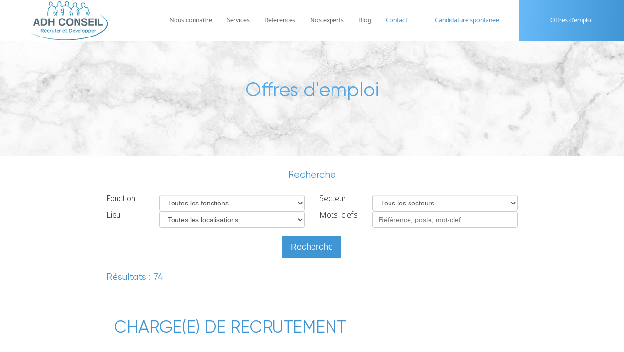

--- FILE ---
content_type: text/html; charset=UTF-8
request_url: https://www.adh.fr/jobs/?keywords=&page=2
body_size: 5453
content:
<!doctype html>
<html lang="fr-FR">
    <head>

        <title>
                Offres d&#039;emploi - ADH Conseil en Ressources Humaines
        </title>

        <meta http-equiv="Content-Type" content="text/html; charset=UTF-8" />
        <meta http-equiv="X-UA-Compatible" content="IE=11,chrome=1" />
        <meta name="viewport" content="width=device-width, initial-scale=1.0" />
        
        <!-- Loading Bootstrap -->
        <link href="https://www.adh.fr/jobs/bootstrap/css/bootstrap.css" rel="stylesheet">

        

        <link rel="apple-touch-icon" sizes="180x180" href="https://www.adh.fr/wp-content/themes/adh/library/medias/favicon/apple-touch-icon.png">
        <link rel="icon" type="image/png" sizes="32x32" href="https://www.adh.fr/wp-content/themes/adh/library/medias/favicon/favicon-32x32.png">
        <link rel="icon" type="image/png" sizes="16x16" href="https://www.adh.fr/wp-content/themes/adh/library/medias/favicon/favicon-16x16.png">
        <link rel="manifest" href="https://www.adh.fr/wp-content/themes/adh/library/medias/favicon/site.webmanifest">
        <link rel="mask-icon" href="https://www.adh.fr/wp-content/themes/adh/library/medias/favicon/safari-pinned-tab.svg" color="#5bbad5">
        <link rel="shortcut icon" href="https://www.adh.fr/wp-content/themes/adh/library/medias/favicon/favicon.ico">
        <meta name="msapplication-config" content="https://www.adh.fr/wp-content/themes/adh/library/medias/favicon/browserconfig.xml">
        

        <link rel='stylesheet' id='stylesheet-css'  href='https://www.adh.fr/wp-content/themes/adh/library/css/www-adh.desktop.rev-831b3fe7176d2f3746d88ce2ed7fe572.css' type='text/css' media='all' />
        
        <style>.icon{ width: 1em; height: 1em; }</style>
        <script type="text/javascript">var SP_SPRITE_SVG_REVISION = "medias/images/sprite.rev-305cd160401af658a09a9331a25e7173.svg";</script>
        
        <meta name="description" content="Un grand nombre d'offres d'emploi provenant des clients du cabinet et recrutement ADH sont visibles sur leur site internet, tout secteur confondu">
        <meta name="og:title" content="Offres d'emploi - ADH">
        <meta name="og:description" content="Un grand nombre d'offres d'emploi provenant des clients du cabinet et recrutement ADH sont visibles sur leur site internet, tout secteur confondu">
        <meta name="og:type" content="website">
        <meta name="og:url" content="https://www.adh.fr/jobs?keywords=&amp;page=2">
        <meta name="twitter:card" content="summary">
        <meta name="twitter:title" content="Offres d'emploi - ADH">
        <meta name="twitter:description" content="Un grand nombre d'offres d'emploi provenant des clients du cabinet et recrutement ADH sont visibles sur leur site internet, tout secteur confondu">
        <meta name="twitter:url" content="https://www.adh.fr/jobs?keywords=&amp;page=2">
        
        <!-- Loading Custom CSS, please only edit this file -->
        <link href="https://www.adh.fr/jobs/css/user.css" rel="stylesheet">
        
        
    </head>
    <body class="firefox desktop" >

        <div class="container">




            <div class="ct ct--menu">

                <a class="logo-adh" href="https://www.adh.fr">
                    <img src="https://www.adh.fr/wp-content/themes/adh/library/medias/images/generics/logo.png" width="175" alt="ADH">
                </a>

                <ul class="menu-items">
                    <li class="">
                        <a class="font-5" href="https://www.adh.fr/nous-connaitre/"  title="Nous connaître" >
                            Nous connaître
                        </a>
                    </li>
                    <li class="">
                        <a class="font-5" href="javascript:;"  title="Services" >
                            Services
                        </a>
                        <ul class="">
                            <li class="">
                                <a target="" href="https://www.adh.fr/services/developpement-des-organisations/" title="Développement des organisations" class=" font-5" >
                                    Développement des organisations
                                </a>
                            </li>
                            <li class="">
                                <a target="" href="https://www.adh.fr/services/developpement-des-individus/" title="Développement des individus" class=" font-5" >
                                    Développement des individus
                                </a>
                            </li>
                            <li class="">
                                <a target="" href="https://www.adh.fr/services/recrutement/" title="Recrutement" class=" font-5" >
                                    Recrutement
                                </a>
                            </li>
                        </ul>
                    </li>
                    <li class="">
                        <a class="font-5" href="https://www.adh.fr/references/"  title="Références" >
                            Références
                        </a>
                    </li>
                    <li class="">
                        <a class="font-5" href="https://www.adh.fr/nos-experts/"  title="Nos experts" >
                            Nos experts
                        </a>
                    </li>
                    <li class="">
                        <a class="font-5" href="http://group.adh/blog"  title="Blog" target="">
                            Blog
                        </a>
                    </li>
                    <li class="current">
                        <a class="font-5" href="https://www.adh.fr/contact/"  title="Contact" >
                            Contact
                        </a>
                    </li>
                </ul>

                <a href="https://www.adh.fr/jobs/spont" class="" title="Candidature" target="">
                    <span class="font-5">
                        Candidature spontanée
                    </span>
                </a>
                <a href="https://www.adh.fr/jobs/offres" class="" title="Offres d&#039;emploi" target="">
                    <span class="font-5">
                        Offres d'emploi
                    </span>
                </a>

            </div>


            <main id="main">
                <div data-entity="contact" data-page="index" class="page contact-index">

                    <div class="contact-main-container jobheader">
                        <h2 class="title font-1 text-gradient-left-blue jobheader2">
				<span class="title-global">
                                            Offres d'emploi
                    				</span>
			</h2>
                    </div>
                    <div class="awa-main-container">
                        
<!-- begin search	 -->
        <div class="recherche">
        <form action="https://www.adh.fr/jobs/offres" method="get">
            <h3 class="text-center">Recherche</h3>
            <div class="row">
                <div class="col-md-2"></div>
                <div class="col-md-1">Fonction : </div>
                <div class="col-md-3">
                    <select name="fonction" class="form-control">
                        <option value="">Toutes les fonctions</option>
                                                	                        	                        	<option value="Achat">Achat</option>
                        	                                                	                        	                        	<option value="Administration / Juridique">Administration / Juridique</option>
                        	                                                	                        	                        	<option value="Commercial">Commercial</option>
                        	                                                	                        	                        	<option value="Comptabilité / Gestion / Finance">Comptabilité / Gestion / Finance</option>
                        	                                                	                        	                        	<option value="Direction">Direction</option>
                        	                                                	                        	                        	<option value="Etudes / Recherche">Etudes / Recherche</option>
                        	                                                	                        	                        	<option value="Production / Logistique / Maintenance">Production / Logistique / Maintenance</option>
                        	                                                	                        	                        	<option value="Réseaux / Télécom">Réseaux / Télécom</option>
                        	                                                	                        	                        	<option value="Ressources Humaines">Ressources Humaines</option>
                        	                                            </select>
                </div>
                <div class="col-md-1">Secteur : </div>
                <div class="col-md-3">
                    <select name="secteur" class="form-control">
                    	<option value="">Tous les secteurs</option>
                    	                    		                    									<option value="Administrations publiques / Collectivités">Administrations publiques / Collectivités</option>
							                                            		                    									<option value="Agriculture / Agro-Fournitures / Agroalimentaire">Agriculture / Agro-Fournitures / Agroalimentaire</option>
							                                            		                    									<option value="Construction / Batiment / travaux publics">Construction / Batiment / travaux publics</option>
							                                            		                    									<option value="Electronique / Matériel Electrique">Electronique / Matériel Electrique</option>
							                                            		                    									<option value="Energie / Eaux / Gestion déchêts">Energie / Eaux / Gestion déchêts</option>
							                                            		                    									<option value="Immobilier / Habitat / Equipements">Immobilier / Habitat / Equipements</option>
							                                            		                    									<option value="Industrie Bois / Papier / Carton / Emballage">Industrie Bois / Papier / Carton / Emballage</option>
							                                            		                    									<option value="Industrie Chimie / Caoutchouc / Plastique">Industrie Chimie / Caoutchouc / Plastique</option>
							                                            		                    									<option value="Informatique/High-Tech/Telecom">Informatique/High-Tech/Telecom</option>
							                                            		                    									<option value="Ingénierie / R&amp;D">Ingénierie / R&amp;D</option>
							                                            		                    									<option value="Juridique / Conseil / Expertise">Juridique / Conseil / Expertise</option>
							                                            		                    									<option value="Loisirs / Hôtellerie / Restauration">Loisirs / Hôtellerie / Restauration</option>
							                                            		                    									<option value="Luxe / Textile / Mode">Luxe / Textile / Mode</option>
							                                            		                    									<option value="Métallurgie / Mécanique">Métallurgie / Mécanique</option>
							                                            		                    									<option value="Services de Santé / Action sociale">Services de Santé / Action sociale</option>
							                                            		                    									<option value="Services divers aux entreprises">Services divers aux entreprises</option>
							                                            </select>
                </div>
                <div class="col-md-2"></div>
            </div>
            <div class="row">
                <div class="col-md-2"></div>
                <div class="col-md-1">Lieu : </div>
                <div class="col-md-3">
                    <select name="localisation" class="form-control">
                    	<option value="">Toutes les localisations</option>
                    	                    									<option value="Alsace">Alsace</option>
							                                            									<option value="Auvergne">Auvergne</option>
							                                            									<option value="Bourgogne">Bourgogne</option>
							                                            									<option value="Centre">Centre</option>
							                                            									<option value="Champagne-Ardenne">Champagne-Ardenne</option>
							                                            									<option value="Franche-Comté">Franche-Comté</option>
							                                            									<option value="Ile-de-France">Ile-de-France</option>
							                                            									<option value="Lorraine">Lorraine</option>
							                                            									<option value="Midi-Pyrénées">Midi-Pyrénées</option>
							                                            									<option value="Nord-Pas-de-Calais">Nord-Pas-de-Calais</option>
							                                            									<option value="Pays de la Loire">Pays de la Loire</option>
							                                            									<option value="Rhône-Alpes">Rhône-Alpes</option>
							                                            </select>
                </div>
                <div class="col-md-1">Mots-clefs : </div>
                <div class="col-md-3">
                    <input type="text" name="keywords" placeholder="Référence, poste, mot-clef" class="form-control" value="" />
                </div>
                <div class="col-md-2"></div>
            </div>
            
			<br clear="all"/>
            <div class="row">
                <div class="col-md-2"></div>
                <div class="col-md-8 text-center">
                	<button class="btn btn-lg btn-primary" type="submit">Recherche</button>
                </div>
                <div class="col-md-2"></div>
            </div>
        </form>    
	    </div>
        <!-- //.search		 -->
        
        	    
	    
	    <!-- begin resultats -->
	    <div class="resultats">
                <div class="row">
                    <div class="col-md-2"></div>
                    <div class="col-md-8">
                <h3 class="">Résultats : 74</h3>
	    	
	    		    	
	    	<!-- One job	 -->
	    		    	
	    		                         
	    	<div class="panel panel-primary">
	    		<div class="panel-heading">
	    			<h3 class="panel-title"><a href="https://www.adh.fr/jobs/job/J563-3-SC/chargee-de-recrutement">CHARGE(E) DE RECRUTEMENT</a></h3>
	    		</div>
	    		<div class="panel-body">
                                Depuis 1986, ADH Conseil accompagne entreprises et individus dans le développement de leur capital humain à travers deux marques de référence : - ADH Conseil : Recrutement et Développement de la Performance Individuelle - Better Human : Conseil RH, Organisation et Qualité de Vie au Travail (QVCT)...
	    		</div>
	    		<div class="panel-footer">
	    				    				    				| Ref: J563-3-SC
	    				    				    				| Fonction: Ressources Humaines
	    				    				    				| Secteur: Services divers aux entreprises
	    				    				    				| Lieu: Lorraine
						    		</div>
	    	</div>
	    		    	
	    		                         
	    	<div class="panel panel-primary">
	    		<div class="panel-heading">
	    			<h3 class="panel-title"><a href="https://www.adh.fr/jobs/job/J596-3-SC/responsable-daffaires-electricite-cfo-cfa-hf">RESPONSABLE D&#039;AFFAIRES ELECTRICITE CFO CFA H/F</a></h3>
	    		</div>
	    		<div class="panel-body">
                                Incontournable sur la région Grand Est depuis plus de 50 ans, Sodel Electricité, avec près de 200 collaborateurs, réalise des installations électriques courants forts et courants faibles pour le compte de clients publics et privés, dans le tertiaire et l&#039;industrie : HTA – fabrication de tableaux éle...
	    		</div>
	    		<div class="panel-footer">
	    				    				    				| Ref: J596-3-SC
	    				    				    				| Fonction: Production / Logistique / Maintenance
	    				    				    				| Secteur: Energie / Eaux / Gestion déchêts
	    				    				    				| Lieu: Lorraine
						    		</div>
	    	</div>
	    		    	
	    		                         
	    	<div class="panel panel-primary">
	    		<div class="panel-heading">
	    			<h3 class="panel-title"><a href="https://www.adh.fr/jobs/job/J521-4-SC/technicien-be-etudes-de-prixmetreur-bois-hf">TECHNICIEN BE ETUDES DE PRIX/METREUR BOIS H/F</a></h3>
	    		</div>
	    		<div class="panel-body">
                                Notre client, un groupe industriel indépendant de 50 collaborateurs, est spécialisé dans la conception et fabrication de charpentes et ossatures bois (y compris grande portée) pour le compte de professionnels du bâtiment. Intervenant en parallèle, sur l&#039;activité grands travaux, il réalise des bâtime...
	    		</div>
	    		<div class="panel-footer">
	    				    				    				| Ref: J521-4-SC
	    				    				    				| Fonction: Etudes / Recherche
	    				    				    				| Secteur: Construction / Batiment / travaux publics
	    				    				    				| Lieu: Lorraine
						    		</div>
	    	</div>
	    		    	
	    		                         
	    	<div class="panel panel-primary">
	    		<div class="panel-heading">
	    			<h3 class="panel-title"><a href="https://www.adh.fr/jobs/job/J616-2-SC/responsable-commercial-et-relation-clients-hf">RESPONSABLE COMMERCIAL ET RELATION CLIENTS H/F</a></h3>
	    		</div>
	    		<div class="panel-body">
                                Entreprise Associative reconnue dans le secteur du numérique sur la région Grand Est, nous apportons à nos adhérents et clients (de la PME au Grand Compte) des solutions complètes et personnalisées en adaptant nos prestations et expertises aux évolutions et attentes technologiques. Nous concevons, d...
	    		</div>
	    		<div class="panel-footer">
	    				    				    				| Ref: J616-2-SC
	    				    				    				| Fonction: Commercial
	    				    				    				| Secteur: Informatique/High-Tech/Telecom
	    				    				    				| Lieu: Lorraine
						    		</div>
	    	</div>
	    		    	
	    		                         
	    	<div class="panel panel-primary">
	    		<div class="panel-heading">
	    			<h3 class="panel-title"><a href="https://www.adh.fr/jobs/job/J593-2-SC/technicien-electronique-hf">TECHNICIEN ELECTRONIQUE H/F</a></h3>
	    		</div>
	    		<div class="panel-body">
                                Notre groupe est un acteur important du secteur des technologies et des services utilisés par les centrales nucléaires. Au sein de ce groupe, notre société produit des cartes électroniques essentiellement destinées aux centrales nucléaires.  Ces cartes font appel aussi bien à des technologies ancien...
	    		</div>
	    		<div class="panel-footer">
	    				    				    				| Ref: J593-2-SC
	    				    				    				| Fonction: Production / Logistique / Maintenance
	    				    				    				| Secteur: Electronique / Matériel Electrique
	    				    				    				| Lieu: Lorraine
						    		</div>
	    	</div>
	    		    	<!-- // One job	 -->
	    	
			<div class="paginationbar text-center">
                            <br/>
				<ul class="pagination">
        
                    <li><a href="https://www.adh.fr/jobs?keywords=&amp;page=1" rel="prev">&laquo;</a></li>
        
        
                    
            
            
                                                                        <li><a href="https://www.adh.fr/jobs?keywords=&amp;page=1">1</a></li>
                                                                                <li class="active"><span>2</span></li>
                                                                                <li><a href="https://www.adh.fr/jobs?keywords=&amp;page=3">3</a></li>
                                                                                <li><a href="https://www.adh.fr/jobs?keywords=&amp;page=4">4</a></li>
                                                                                <li><a href="https://www.adh.fr/jobs?keywords=&amp;page=5">5</a></li>
                                                                                <li><a href="https://www.adh.fr/jobs?keywords=&amp;page=6">6</a></li>
                                                                                <li><a href="https://www.adh.fr/jobs?keywords=&amp;page=7">7</a></li>
                                                                                <li><a href="https://www.adh.fr/jobs?keywords=&amp;page=8">8</a></li>
                                                                    
                            <li class="disabled"><span>...</span></li>
            
            
                                
            
            
                                                                        <li><a href="https://www.adh.fr/jobs?keywords=&amp;page=14">14</a></li>
                                                                                <li><a href="https://www.adh.fr/jobs?keywords=&amp;page=15">15</a></li>
                                                        
        
                    <li><a href="https://www.adh.fr/jobs?keywords=&amp;page=3" rel="next">&raquo;</a></li>
            </ul>
			</div>
	    	
                    </div>
                    <div class="col-md-2"></div>
                </div>
	    </div>
		<!-- //.resultats		 -->


                    </div>

                    <div class="contact-list-address">

                    <div class="contact-list-address-container c12 m2">

                                                    <div class="contact-address-item">
                                <h2 class="address-item-city font-12">
                                    <a href="https://www.adh.fr/services/cabinet-de-recrutement/adh-nancy-cabinet-en-conseil-rh/">ADH Nancy</a>
                                </h2>
                                <p class="address-item-contact font-13">
                                    1 allée de Vincennes<br>54500 Vandœuvre-lès-Nancy
                                    <br>
                                    <a class="address-item-email font-13" href="mailto:groupe.adh@adh.fr">
                                        groupe.adh@adh.fr
                                    </a>
                                    <br>
                                    <a class="address-item-tel font-13" href="tel:03 83 96 29 29">
                                        03 83 96 29 29
                                    </a>
                                    <br>
                                    
                                </p>
                            </div>
                                                    <div class="contact-address-item">
                                <h2 class="address-item-city font-12">
                                    <a href="https://www.adh.fr/services/cabinet-de-recrutement/adh-lyon-cabinet-en-conseil-rh/">ADH Lyon</a>
                                </h2>
                                <p class="address-item-contact font-13">
                                    17, rue du Crépet<br>
69007 Lyon
                                    <br>
                                    <a class="address-item-email font-13" href="mailto:groupe.adh@adh.fr">
                                        groupe.adh@adh.fr
                                    </a>
                                    <br>
                                    <a class="address-item-tel font-13" href="tel:04 37 28 19 40">
                                        04 37 28 19 40
                                    </a>
                                    <br>
                                    
                                </p>
                            </div>
                                                    <div class="contact-address-item">
                                <h2 class="address-item-city font-12">
                                    <a href="https://www.adh.fr/services/cabinet-de-recrutement/adh-paris-cabinet-en-conseil-rh/">ADH Paris</a>
                                </h2>
                                <p class="address-item-contact font-13">
                                    35 rue de Rome<br>
                                    75008 Paris 
                                    <br>
                                    <a class="address-item-email font-13" href="mailto:groupe.adh@adh.fr">
                                        groupe.adh@adh.fr
                                    </a>
                                    <br>
                                    <a class="address-item-tel font-13" href="tel:01 47 43 18 18">
                                        01 47 43 18 18
                                    </a>
                                    <br>
                                    <br>Tous nos locaux sont accessibles<br>aux personnes handicapées<br>
                                </p>
                            </div>
                                                    <div class="contact-address-item">
                                <h2 class="address-item-city font-12">
                                    ADH Metz
                                </h2>
                                <p class="address-item-contact font-13">
                                    29, rue de Sarre- Bp 75027<br>
57071 Metz Cedex 
                                    <br>
                                    <a class="address-item-email font-13" href="mailto:groupe.adh@adh.fr">
                                        groupe.adh@adh.fr
                                    </a>
                                    <br>
                                    <a class="address-item-tel font-13" href="tel:03 57 55 88 13">
                                        03 57 55 88 13
                                    </a>
                                    <br>
                                    
                                </p>
                            </div>
                                                    <div class="contact-address-item">
                                <h2 class="address-item-city font-12">
                                    ADH Aix-Marseille-Multiburo
                                </h2>
                                <p class="address-item-contact font-13">
                                    1330, Avenue Guillibert <br>
de la Lauzière <br>
13856 Aix en Provence
                                    <br>
                                    <a class="address-item-email font-13" href="mailto:groupe.adh@adh.fr">
                                        groupe.adh@adh.fr
                                    </a>
                                    <br>
                                    <a class="address-item-tel font-13" href="tel:04 37 28 19 40">
                                        04 37 28 19 40
                                    </a>
                                    <br>
                                    
                                </p>
                            </div>
                            <div class="contact-address-item">
                                
                            </div>
                        
                    </div>

                </div>

                </div>
            </main>





            <div class="ct ct--footer">

                <ul class="footer-items">
                    <li>
                        <a href="https://www.adh.fr/nous-connaitre/" class=" font-5" title="Nous connaître" >
                            Nous connaître
                        </a>
                    </li>
                    <li>
                        <a href="https://www.adh.fr/services/recrutement/" class=" font-5" title="Recrutement" >
                            Recrutement
                        </a>
                    </li>
                    <li>
                        <a href="https://www.adh.fr/services/developpement-des-individus/" class=" font-5" title="Développement des individus" >
                            Développement des individus
                        </a>
                    </li>
                    <li>
                        <a href="https://www.adh.fr/services/developpement-des-organisations/" class=" font-5" title="Développement des organisations" >
                            Développement des organisations
                        </a>
                    </li>
                    <li>
                        <a href="https://www.adh.fr/references/" class=" font-5" title="Références" >
                            Références
                        </a>
                    </li>
                    <li>
                        <a href="https://www.adh.fr/nos-experts/" class=" font-5" title="Nos experts" >
                            Nos experts
                        </a>
                    </li>
                    <li>
                        <a href="https://www.adh.fr/contact/" class="current font-5" title="Contact" >
                            Contact
                        </a>
                    </li>
                </ul>

                <div class="others">
                    <a href="https://www.adh.fr/mentions-legales/" class="font-5 legals">
                        Mentions légales
                    </a>

                    <ul class="socials">
							<li class="facebook">
					<a href="https://www.facebook.com/ADHGroupe/" target="_blank" class="">
						<svg class="icon svg-social-network-facebook"><use xlink:href="#svg-social-network-facebook"></use></svg>
					</a>
				</li>
							<li class="twitter">
					<a href="https://twitter.com/GroupeADH" target="_blank" class="">
						<svg class="icon svg-social-network-twitter"><use xlink:href="#svg-social-network-twitter"></use></svg>
					</a>
				</li>
							<li class="linkedin">
					<a href="https://www.linkedin.com/company/adh/" target="_blank" class="">
						<svg class="icon svg-social-network-linkedin"><use xlink:href="#svg-social-network-linkedin"></use></svg>
					</a>
				</li>
					</ul>
                    
                </div>
            </div>

            
            <script>
                var ENV = {"device": "desktop", "template": "desktop", "deprecated": false, "browser": "firefox"};
                var MEDIAS = "https:\/\/www.adh.fr\/wp-content\/themes\/adh\/library\/medias\/"
            </script>
        </div>


        <script type='text/javascript' src='https://www.adh.fr/wp-content/themes/adh/library/js/www-adh.desktop.lib.rev-2a280d40a1f0bf81c8f657711a5c8677.js'></script>
        <script type='text/javascript' src='https://www.adh.fr/wp-content/themes/adh/library/js/www-adh.desktop.app.rev-13da9ec02864f0e736c1f9972d7143dc.js'></script>

    </body>
</html>


--- FILE ---
content_type: text/css
request_url: https://www.adh.fr/wp-content/themes/adh/library/css/www-adh.desktop.rev-831b3fe7176d2f3746d88ce2ed7fe572.css
body_size: 48827
content:
@font-face {
    font-family: "AWConqueror Carved Two";
    src: url(../fonts/awconqueror-carved-two/awconqueror-carved-two.eot);
    src: url(../fonts/awconqueror-carved-two/awconqueror-carved-two.eot?#iefix) format("embedded-opentype"), url(../fonts/awconqueror-carved-two/awconqueror-carved-two.woff) format("woff"),
        url(../fonts/awconqueror-carved-two/awconqueror-carved-two.ttf) format("truetype");
    font-weight: 300;
    font-style: normal;
}
@font-face {
    font-family: "Cabrito Sans Norm Book";
    src: url(../fonts/cabrito-sans-norm-book/cabrito-sans-norm-book.eot);
    src: url(../fonts/cabrito-sans-norm-book/cabrito-sans-norm-book.eot?#iefix) format("embedded-opentype"), url(../fonts/cabrito-sans-norm-book/cabrito-sans-norm-book.woff) format("woff"),
        url(../fonts/cabrito-sans-norm-book/cabrito-sans-norm-book.ttf) format("truetype");
    font-weight: 300;
    font-style: normal;
}
@font-face {
    font-family: "Cabrito Sans Norm Bold";
    src: url(../fonts/cabrito-sans-norm-bold/cabrito-sans-norm-bold.eot);
    src: url(../fonts/cabrito-sans-norm-bold/cabrito-sans-norm-bold.eot?#iefix) format("embedded-opentype"), url(../fonts/cabrito-sans-norm-bold/cabrito-sans-norm-bold.woff) format("woff"),
        url(../fonts/cabrito-sans-norm-bold/cabrito-sans-norm-bold.ttf) format("truetype");
    font-weight: 300;
    font-style: normal;
}
@font-face {
    font-family: "Cabrito Sans Light";
    src: url(../fonts/cabrito-sans-light/cabrito-sans-light.eot);
    src: url(../fonts/cabrito-sans-light/cabrito-sans-light.eot?#iefix) format("embedded-opentype"), url(../fonts/cabrito-sans-light/cabrito-sans-light.woff) format("woff"),
        url(../fonts/cabrito-sans-light/cabrito-sans-light.ttf) format("truetype");
    font-weight: 300;
    font-style: normal;
}
@font-face {
    font-family: "Gilroy Regular";
    src: url(../fonts/gilroy-regular/gilroy-regular.eot);
    src: url(../fonts/gilroy-regular/gilroy-regular.eot?#iefix) format("embedded-opentype"), url(../fonts/gilroy-regular/gilroy-regular.woff) format("woff"), url(../fonts/gilroy-regular/gilroy-regular.ttf) format("truetype");
    font-weight: 300;
    font-style: normal;
}
@font-face {
    font-family: "Gilroy Medium";
    src: url(../fonts/gilroy-medium/gilroy-medium.eot);
    src: url(../fonts/gilroy-medium/gilroy-medium.eot?#iefix) format("embedded-opentype"), url(../fonts/gilroy-medium/gilroy-medium.woff) format("woff"), url(../fonts/gilroy-medium/gilroy-medium.ttf) format("truetype");
    font-weight: 300;
    font-style: normal;
}
@font-face {
    font-family: "Catamaran Regular";
    src: url(../fonts/catamaran-regular/catamaran-regular.eot);
    src: url(../fonts/catamaran-regular/catamaran-regular.eot?#iefix) format("embedded-opentype"), url(../fonts/catamaran-regular/catamaran-regular.woff) format("woff"),
        url(../fonts/catamaran-regular/catamaran-regular.ttf) format("truetype");
    font-weight: 300;
    font-style: normal;
}
@font-face {
    font-family: "Catamaran Light";
    src: url(../fonts/catamaran-light/catamaran-light.eot);
    src: url(../fonts/catamaran-light/catamaran-light.eot?#iefix) format("embedded-opentype"), url(../fonts/catamaran-light/catamaran-light.woff) format("woff"), url(../fonts/catamaran-light/catamaran-light.ttf) format("truetype");
    font-weight: 300;
    font-style: normal;
}
@font-face {
    font-family: "Frank Ruhl Libre Light";
    src: url(../fonts/frank-ruhl-libre-light/frank-ruhl-libre-light.eot);
    src: url(../fonts/frank-ruhl-libre-light/frank-ruhl-libre-light.eot?#iefix) format("embedded-opentype"), url(../fonts/frank-ruhl-libre-light/frank-ruhl-libre-light.woff) format("woff"),
        url(../fonts/frank-ruhl-libre-light/frank-ruhl-libre-light.ttf) format("truetype");
    font-weight: 300;
    font-style: normal;
} /*! normalize.css v7.0.0 | MIT License | github.com/necolas/normalize.css */
html {
    line-height: 1.15;
    -ms-text-size-adjust: 100%;
    -webkit-text-size-adjust: 100%;
}
body {
    margin: 0;
}
article,
aside,
footer,
header,
nav,
section {
    display: block;
}
h1 {
    font-size: 2em;
    margin: 0.67em 0;
}
figcaption,
figure,
main {
    display: block;
}
figure {
    margin: 1em 40px;
}
hr {
    -webkit-box-sizing: content-box;
    box-sizing: content-box;
    height: 0;
    overflow: visible;
}
pre {
    font-family: monospace, monospace;
    font-size: 1em;
}
a {
    background-color: transparent;
    -webkit-text-decoration-skip: objects;
}
abbr[title] {
    border-bottom: none;
    text-decoration: underline;
    -webkit-text-decoration: underline dotted;
    text-decoration: underline dotted;
}
b,
strong {
    font-weight: inherit;
}
b,
strong {
    font-weight: bolder;
}
code,
kbd,
samp {
    font-family: monospace, monospace;
    font-size: 1em;
}
dfn {
    font-style: italic;
}
mark {
    background-color: #ff0;
    color: #000;
}
small {
    font-size: 80%;
}
sub,
sup {
    font-size: 75%;
    line-height: 0;
    position: relative;
    vertical-align: baseline;
}
sub {
    bottom: -0.25em;
}
sup {
    top: -0.5em;
}
audio,
video {
    display: inline-block;
}
audio:not([controls]) {
    display: none;
    height: 0;
}
img {
    border-style: none;
}
svg:not(:root) {
    overflow: hidden;
}
button,
input,
optgroup,
select,
textarea {
    font-family: sans-serif;
    font-size: 100%;
    line-height: 1.15;
    margin: 0;
}
button,
input {
    overflow: visible;
}
button,
select {
    text-transform: none;
}
[type="reset"],
[type="submit"],
button,
html [type="button"] {
    -webkit-appearance: button;
}
[type="button"]::-moz-focus-inner,
[type="reset"]::-moz-focus-inner,
[type="submit"]::-moz-focus-inner,
button::-moz-focus-inner {
    border-style: none;
    padding: 0;
}
[type="button"]:-moz-focusring,
[type="reset"]:-moz-focusring,
[type="submit"]:-moz-focusring,
button:-moz-focusring {
    outline: 1px dotted ButtonText;
}
fieldset {
    padding: 0.35em 0.75em 0.625em;
}
legend {
    -webkit-box-sizing: border-box;
    box-sizing: border-box;
    color: inherit;
    display: table;
    max-width: 100%;
    padding: 0;
    white-space: normal;
}
progress {
    display: inline-block;
    vertical-align: baseline;
}
textarea {
    overflow: auto;
}
[type="checkbox"],
[type="radio"] {
    -webkit-box-sizing: border-box;
    box-sizing: border-box;
    padding: 0;
}
[type="number"]::-webkit-inner-spin-button,
[type="number"]::-webkit-outer-spin-button {
    height: auto;
}
[type="search"] {
    -webkit-appearance: textfield;
    outline-offset: -2px;
}
[type="search"]::-webkit-search-cancel-button,
[type="search"]::-webkit-search-decoration {
    -webkit-appearance: none;
}
::-webkit-file-upload-button {
    -webkit-appearance: button;
    font: inherit;
}
details,
menu {
    display: block;
}
summary {
    display: list-item;
}
canvas {
    display: inline-block;
}
template {
    display: none;
}
[hidden] {
    display: none;
}
a,
abbr,
acronym,
address,
applet,
article,
aside,
audio,
b,
big,
blockquote,
body,
canvas,
caption,
center,
cite,
code,
dd,
del,
details,
dfn,
div,
dl,
dt,
em,
embed,
fieldset,
figcaption,
figure,
footer,
form,
h1,
h2,
h3,
h4,
h5,
h6,
header,
hgroup,
html,
i,
iframe,
img,
ins,
kbd,
label,
legend,
li,
mark,
menu,
nav,
object,
ol,
output,
p,
pre,
q,
ruby,
s,
samp,
section,
small,
span,
strike,
strong,
sub,
summary,
sup,
table,
tbody,
td,
tfoot,
th,
thead,
time,
tr,
tt,
u,
ul,
var,
video {
    margin: 0;
    padding: 0;
    border: 0;
    font-size: 100%;
    font: inherit;
    vertical-align: baseline;
}
article,
aside,
details,
figcaption,
figure,
footer,
header,
hgroup,
menu,
nav,
section {
    display: block;
}
body {
    line-height: 1;
}
ol,
ul {
    list-style: none;
}
blockquote,
q {
    quotes: none;
}
blockquote:after,
blockquote:before,
q:after,
q:before {
    content: "";
    content: none;
}
table {
    border-collapse: collapse;
    border-spacing: 0;
}
head:hover ~ .container:before,
head:hover ~ body .container:before {
    background-image: -webkit-gradient(linear, left top, right top, from(rgba(204, 204, 204, 0.3)), color-stop(100%, rgba(242, 242, 242, 0.3)), to(transparent)) !important;
    background-image: -o-linear-gradient(left, rgba(204, 204, 204, 0.3), rgba(242, 242, 242, 0.3) 100%, transparent 100%) !important;
    background-image: linear-gradient(to right, rgba(204, 204, 204, 0.3), rgba(242, 242, 242, 0.3) 100%, transparent 100%) !important;
}
head:hover ~ .container:before,
head:hover ~ body .container:before {
    background-image: -webkit-gradient(linear, left top, right top, from(rgba(204, 204, 204, 0.3)), color-stop(100%, rgba(242, 242, 242, 0.3)), to(transparent)) !important;
    background-image: -o-linear-gradient(left, rgba(204, 204, 204, 0.3), rgba(242, 242, 242, 0.3) 100%, transparent 100%) !important;
    background-image: linear-gradient(to right, rgba(204, 204, 204, 0.3), rgba(242, 242, 242, 0.3) 100%, transparent 100%) !important;
}
.container {
    max-width: 1400px;
    margin-left: auto;
    margin-right: auto;
}
.container:after {
    content: " ";
    display: block;
    clear: both;
}
.m1 {
    margin-left: 6.25%;
}
.c1 {
    width: 6.25%;
    display: inline-block;
}
.c1 .c1 {
    width: 100%;
}
.c1 .c1 .c1 {
    width: 100%;
}
.c1 .c1 .m1 {
    margin-left: 100%;
}
.c1 .c1 .c2 {
    width: 200%;
}
.c1 .c1 .m2 {
    margin-left: 200%;
}
.c1 .c1 .c3 {
    width: 300%;
}
.c1 .c1 .m3 {
    margin-left: 300%;
}
.c1 .c1 .c4 {
    width: 400%;
}
.c1 .c1 .m4 {
    margin-left: 400%;
}
.c1 .c1 .c5 {
    width: 500%;
}
.c1 .c1 .m5 {
    margin-left: 500%;
}
.c1 .c1 .c6 {
    width: 600%;
}
.c1 .c1 .m6 {
    margin-left: 600%;
}
.c1 .c1 .c7 {
    width: 700%;
}
.c1 .c1 .m7 {
    margin-left: 700%;
}
.c1 .c1 .c8 {
    width: 800%;
}
.c1 .c1 .m8 {
    margin-left: 800%;
}
.c1 .c1 .c9 {
    width: 900%;
}
.c1 .c1 .m9 {
    margin-left: 900%;
}
.c1 .c1 .c10 {
    width: 1000%;
}
.c1 .c1 .m10 {
    margin-left: 1000%;
}
.c1 .c1 .c11 {
    width: 1100%;
}
.c1 .c1 .m11 {
    margin-left: 1100%;
}
.c1 .c1 .c12 {
    width: 1200%;
}
.c1 .c1 .m12 {
    margin-left: 1200%;
}
.c1 .c1 .c13 {
    width: 1300%;
}
.c1 .c1 .m13 {
    margin-left: 1300%;
}
.c1 .c1 .c14 {
    width: 1400%;
}
.c1 .c1 .m14 {
    margin-left: 1400%;
}
.c1 .c1 .c15 {
    width: 1500%;
}
.c1 .c1 .m15 {
    margin-left: 1500%;
}
.c1 .c1 .c16 {
    width: 1600%;
}
.c1 .c1 .m16 {
    margin-left: 1600%;
}
.c1 .m1 {
    margin-left: 100%;
}
.c1 .c2 {
    width: 200%;
}
.c1 .c2 .c1 {
    width: 50%;
}
.c1 .c2 .m1 {
    margin-left: 50%;
}
.c1 .c2 .c2 {
    width: 100%;
}
.c1 .c2 .m2 {
    margin-left: 100%;
}
.c1 .c2 .c3 {
    width: 150%;
}
.c1 .c2 .m3 {
    margin-left: 150%;
}
.c1 .c2 .c4 {
    width: 200%;
}
.c1 .c2 .m4 {
    margin-left: 200%;
}
.c1 .c2 .c5 {
    width: 250%;
}
.c1 .c2 .m5 {
    margin-left: 250%;
}
.c1 .c2 .c6 {
    width: 300%;
}
.c1 .c2 .m6 {
    margin-left: 300%;
}
.c1 .c2 .c7 {
    width: 350%;
}
.c1 .c2 .m7 {
    margin-left: 350%;
}
.c1 .c2 .c8 {
    width: 400%;
}
.c1 .c2 .m8 {
    margin-left: 400%;
}
.c1 .c2 .c9 {
    width: 450%;
}
.c1 .c2 .m9 {
    margin-left: 450%;
}
.c1 .c2 .c10 {
    width: 500%;
}
.c1 .c2 .m10 {
    margin-left: 500%;
}
.c1 .c2 .c11 {
    width: 550%;
}
.c1 .c2 .m11 {
    margin-left: 550%;
}
.c1 .c2 .c12 {
    width: 600%;
}
.c1 .c2 .m12 {
    margin-left: 600%;
}
.c1 .c2 .c13 {
    width: 650%;
}
.c1 .c2 .m13 {
    margin-left: 650%;
}
.c1 .c2 .c14 {
    width: 700%;
}
.c1 .c2 .m14 {
    margin-left: 700%;
}
.c1 .c2 .c15 {
    width: 750%;
}
.c1 .c2 .m15 {
    margin-left: 750%;
}
.c1 .c2 .c16 {
    width: 800%;
}
.c1 .c2 .m16 {
    margin-left: 800%;
}
.c1 .m2 {
    margin-left: 200%;
}
.c1 .c3 {
    width: 300%;
}
.c1 .c3 .c1 {
    width: 33.33333%;
}
.c1 .c3 .m1 {
    margin-left: 33.33333%;
}
.c1 .c3 .c2 {
    width: 66.66667%;
}
.c1 .c3 .m2 {
    margin-left: 66.66667%;
}
.c1 .c3 .c3 {
    width: 100%;
}
.c1 .c3 .m3 {
    margin-left: 100%;
}
.c1 .c3 .c4 {
    width: 133.33333%;
}
.c1 .c3 .m4 {
    margin-left: 133.33333%;
}
.c1 .c3 .c5 {
    width: 166.66667%;
}
.c1 .c3 .m5 {
    margin-left: 166.66667%;
}
.c1 .c3 .c6 {
    width: 200%;
}
.c1 .c3 .m6 {
    margin-left: 200%;
}
.c1 .c3 .c7 {
    width: 233.33333%;
}
.c1 .c3 .m7 {
    margin-left: 233.33333%;
}
.c1 .c3 .c8 {
    width: 266.66667%;
}
.c1 .c3 .m8 {
    margin-left: 266.66667%;
}
.c1 .c3 .c9 {
    width: 300%;
}
.c1 .c3 .m9 {
    margin-left: 300%;
}
.c1 .c3 .c10 {
    width: 333.33333%;
}
.c1 .c3 .m10 {
    margin-left: 333.33333%;
}
.c1 .c3 .c11 {
    width: 366.66667%;
}
.c1 .c3 .m11 {
    margin-left: 366.66667%;
}
.c1 .c3 .c12 {
    width: 400%;
}
.c1 .c3 .m12 {
    margin-left: 400%;
}
.c1 .c3 .c13 {
    width: 433.33333%;
}
.c1 .c3 .m13 {
    margin-left: 433.33333%;
}
.c1 .c3 .c14 {
    width: 466.66667%;
}
.c1 .c3 .m14 {
    margin-left: 466.66667%;
}
.c1 .c3 .c15 {
    width: 500%;
}
.c1 .c3 .m15 {
    margin-left: 500%;
}
.c1 .c3 .c16 {
    width: 533.33333%;
}
.c1 .c3 .m16 {
    margin-left: 533.33333%;
}
.c1 .m3 {
    margin-left: 300%;
}
.c1 .c4 {
    width: 400%;
}
.c1 .c4 .c1 {
    width: 25%;
}
.c1 .c4 .m1 {
    margin-left: 25%;
}
.c1 .c4 .c2 {
    width: 50%;
}
.c1 .c4 .m2 {
    margin-left: 50%;
}
.c1 .c4 .c3 {
    width: 75%;
}
.c1 .c4 .m3 {
    margin-left: 75%;
}
.c1 .c4 .c4 {
    width: 100%;
}
.c1 .c4 .m4 {
    margin-left: 100%;
}
.c1 .c4 .c5 {
    width: 125%;
}
.c1 .c4 .m5 {
    margin-left: 125%;
}
.c1 .c4 .c6 {
    width: 150%;
}
.c1 .c4 .m6 {
    margin-left: 150%;
}
.c1 .c4 .c7 {
    width: 175%;
}
.c1 .c4 .m7 {
    margin-left: 175%;
}
.c1 .c4 .c8 {
    width: 200%;
}
.c1 .c4 .m8 {
    margin-left: 200%;
}
.c1 .c4 .c9 {
    width: 225%;
}
.c1 .c4 .m9 {
    margin-left: 225%;
}
.c1 .c4 .c10 {
    width: 250%;
}
.c1 .c4 .m10 {
    margin-left: 250%;
}
.c1 .c4 .c11 {
    width: 275%;
}
.c1 .c4 .m11 {
    margin-left: 275%;
}
.c1 .c4 .c12 {
    width: 300%;
}
.c1 .c4 .m12 {
    margin-left: 300%;
}
.c1 .c4 .c13 {
    width: 325%;
}
.c1 .c4 .m13 {
    margin-left: 325%;
}
.c1 .c4 .c14 {
    width: 350%;
}
.c1 .c4 .m14 {
    margin-left: 350%;
}
.c1 .c4 .c15 {
    width: 375%;
}
.c1 .c4 .m15 {
    margin-left: 375%;
}
.c1 .c4 .c16 {
    width: 400%;
}
.c1 .c4 .m16 {
    margin-left: 400%;
}
.c1 .m4 {
    margin-left: 400%;
}
.c1 .c5 {
    width: 500%;
}
.c1 .c5 .c1 {
    width: 20%;
}
.c1 .c5 .m1 {
    margin-left: 20%;
}
.c1 .c5 .c2 {
    width: 40%;
}
.c1 .c5 .m2 {
    margin-left: 40%;
}
.c1 .c5 .c3 {
    width: 60%;
}
.c1 .c5 .m3 {
    margin-left: 60%;
}
.c1 .c5 .c4 {
    width: 80%;
}
.c1 .c5 .m4 {
    margin-left: 80%;
}
.c1 .c5 .c5 {
    width: 100%;
}
.c1 .c5 .m5 {
    margin-left: 100%;
}
.c1 .c5 .c6 {
    width: 120%;
}
.c1 .c5 .m6 {
    margin-left: 120%;
}
.c1 .c5 .c7 {
    width: 140%;
}
.c1 .c5 .m7 {
    margin-left: 140%;
}
.c1 .c5 .c8 {
    width: 160%;
}
.c1 .c5 .m8 {
    margin-left: 160%;
}
.c1 .c5 .c9 {
    width: 180%;
}
.c1 .c5 .m9 {
    margin-left: 180%;
}
.c1 .c5 .c10 {
    width: 200%;
}
.c1 .c5 .m10 {
    margin-left: 200%;
}
.c1 .c5 .c11 {
    width: 220%;
}
.c1 .c5 .m11 {
    margin-left: 220%;
}
.c1 .c5 .c12 {
    width: 240%;
}
.c1 .c5 .m12 {
    margin-left: 240%;
}
.c1 .c5 .c13 {
    width: 260%;
}
.c1 .c5 .m13 {
    margin-left: 260%;
}
.c1 .c5 .c14 {
    width: 280%;
}
.c1 .c5 .m14 {
    margin-left: 280%;
}
.c1 .c5 .c15 {
    width: 300%;
}
.c1 .c5 .m15 {
    margin-left: 300%;
}
.c1 .c5 .c16 {
    width: 320%;
}
.c1 .c5 .m16 {
    margin-left: 320%;
}
.c1 .m5 {
    margin-left: 500%;
}
.c1 .c6 {
    width: 600%;
}
.c1 .c6 .c1 {
    width: 16.66667%;
}
.c1 .c6 .m1 {
    margin-left: 16.66667%;
}
.c1 .c6 .c2 {
    width: 33.33333%;
}
.c1 .c6 .m2 {
    margin-left: 33.33333%;
}
.c1 .c6 .c3 {
    width: 50%;
}
.c1 .c6 .m3 {
    margin-left: 50%;
}
.c1 .c6 .c4 {
    width: 66.66667%;
}
.c1 .c6 .m4 {
    margin-left: 66.66667%;
}
.c1 .c6 .c5 {
    width: 83.33333%;
}
.c1 .c6 .m5 {
    margin-left: 83.33333%;
}
.c1 .c6 .c6 {
    width: 100%;
}
.c1 .c6 .m6 {
    margin-left: 100%;
}
.c1 .c6 .c7 {
    width: 116.66667%;
}
.c1 .c6 .m7 {
    margin-left: 116.66667%;
}
.c1 .c6 .c8 {
    width: 133.33333%;
}
.c1 .c6 .m8 {
    margin-left: 133.33333%;
}
.c1 .c6 .c9 {
    width: 150%;
}
.c1 .c6 .m9 {
    margin-left: 150%;
}
.c1 .c6 .c10 {
    width: 166.66667%;
}
.c1 .c6 .m10 {
    margin-left: 166.66667%;
}
.c1 .c6 .c11 {
    width: 183.33333%;
}
.c1 .c6 .m11 {
    margin-left: 183.33333%;
}
.c1 .c6 .c12 {
    width: 200%;
}
.c1 .c6 .m12 {
    margin-left: 200%;
}
.c1 .c6 .c13 {
    width: 216.66667%;
}
.c1 .c6 .m13 {
    margin-left: 216.66667%;
}
.c1 .c6 .c14 {
    width: 233.33333%;
}
.c1 .c6 .m14 {
    margin-left: 233.33333%;
}
.c1 .c6 .c15 {
    width: 250%;
}
.c1 .c6 .m15 {
    margin-left: 250%;
}
.c1 .c6 .c16 {
    width: 266.66667%;
}
.c1 .c6 .m16 {
    margin-left: 266.66667%;
}
.c1 .m6 {
    margin-left: 600%;
}
.c1 .c7 {
    width: 700%;
}
.c1 .c7 .c1 {
    width: 14.28571%;
}
.c1 .c7 .m1 {
    margin-left: 14.28571%;
}
.c1 .c7 .c2 {
    width: 28.57143%;
}
.c1 .c7 .m2 {
    margin-left: 28.57143%;
}
.c1 .c7 .c3 {
    width: 42.85714%;
}
.c1 .c7 .m3 {
    margin-left: 42.85714%;
}
.c1 .c7 .c4 {
    width: 57.14286%;
}
.c1 .c7 .m4 {
    margin-left: 57.14286%;
}
.c1 .c7 .c5 {
    width: 71.42857%;
}
.c1 .c7 .m5 {
    margin-left: 71.42857%;
}
.c1 .c7 .c6 {
    width: 85.71429%;
}
.c1 .c7 .m6 {
    margin-left: 85.71429%;
}
.c1 .c7 .c7 {
    width: 100%;
}
.c1 .c7 .m7 {
    margin-left: 100%;
}
.c1 .c7 .c8 {
    width: 114.28571%;
}
.c1 .c7 .m8 {
    margin-left: 114.28571%;
}
.c1 .c7 .c9 {
    width: 128.57143%;
}
.c1 .c7 .m9 {
    margin-left: 128.57143%;
}
.c1 .c7 .c10 {
    width: 142.85714%;
}
.c1 .c7 .m10 {
    margin-left: 142.85714%;
}
.c1 .c7 .c11 {
    width: 157.14286%;
}
.c1 .c7 .m11 {
    margin-left: 157.14286%;
}
.c1 .c7 .c12 {
    width: 171.42857%;
}
.c1 .c7 .m12 {
    margin-left: 171.42857%;
}
.c1 .c7 .c13 {
    width: 185.71429%;
}
.c1 .c7 .m13 {
    margin-left: 185.71429%;
}
.c1 .c7 .c14 {
    width: 200%;
}
.c1 .c7 .m14 {
    margin-left: 200%;
}
.c1 .c7 .c15 {
    width: 214.28571%;
}
.c1 .c7 .m15 {
    margin-left: 214.28571%;
}
.c1 .c7 .c16 {
    width: 228.57143%;
}
.c1 .c7 .m16 {
    margin-left: 228.57143%;
}
.c1 .m7 {
    margin-left: 700%;
}
.c1 .c8 {
    width: 800%;
}
.c1 .c8 .c1 {
    width: 12.5%;
}
.c1 .c8 .m1 {
    margin-left: 12.5%;
}
.c1 .c8 .c2 {
    width: 25%;
}
.c1 .c8 .m2 {
    margin-left: 25%;
}
.c1 .c8 .c3 {
    width: 37.5%;
}
.c1 .c8 .m3 {
    margin-left: 37.5%;
}
.c1 .c8 .c4 {
    width: 50%;
}
.c1 .c8 .m4 {
    margin-left: 50%;
}
.c1 .c8 .c5 {
    width: 62.5%;
}
.c1 .c8 .m5 {
    margin-left: 62.5%;
}
.c1 .c8 .c6 {
    width: 75%;
}
.c1 .c8 .m6 {
    margin-left: 75%;
}
.c1 .c8 .c7 {
    width: 87.5%;
}
.c1 .c8 .m7 {
    margin-left: 87.5%;
}
.c1 .c8 .c8 {
    width: 100%;
}
.c1 .c8 .m8 {
    margin-left: 100%;
}
.c1 .c8 .c9 {
    width: 112.5%;
}
.c1 .c8 .m9 {
    margin-left: 112.5%;
}
.c1 .c8 .c10 {
    width: 125%;
}
.c1 .c8 .m10 {
    margin-left: 125%;
}
.c1 .c8 .c11 {
    width: 137.5%;
}
.c1 .c8 .m11 {
    margin-left: 137.5%;
}
.c1 .c8 .c12 {
    width: 150%;
}
.c1 .c8 .m12 {
    margin-left: 150%;
}
.c1 .c8 .c13 {
    width: 162.5%;
}
.c1 .c8 .m13 {
    margin-left: 162.5%;
}
.c1 .c8 .c14 {
    width: 175%;
}
.c1 .c8 .m14 {
    margin-left: 175%;
}
.c1 .c8 .c15 {
    width: 187.5%;
}
.c1 .c8 .m15 {
    margin-left: 187.5%;
}
.c1 .c8 .c16 {
    width: 200%;
}
.c1 .c8 .m16 {
    margin-left: 200%;
}
.c1 .m8 {
    margin-left: 800%;
}
.c1 .c9 {
    width: 900%;
}
.c1 .c9 .c1 {
    width: 11.11111%;
}
.c1 .c9 .m1 {
    margin-left: 11.11111%;
}
.c1 .c9 .c2 {
    width: 22.22222%;
}
.c1 .c9 .m2 {
    margin-left: 22.22222%;
}
.c1 .c9 .c3 {
    width: 33.33333%;
}
.c1 .c9 .m3 {
    margin-left: 33.33333%;
}
.c1 .c9 .c4 {
    width: 44.44444%;
}
.c1 .c9 .m4 {
    margin-left: 44.44444%;
}
.c1 .c9 .c5 {
    width: 55.55556%;
}
.c1 .c9 .m5 {
    margin-left: 55.55556%;
}
.c1 .c9 .c6 {
    width: 66.66667%;
}
.c1 .c9 .m6 {
    margin-left: 66.66667%;
}
.c1 .c9 .c7 {
    width: 77.77778%;
}
.c1 .c9 .m7 {
    margin-left: 77.77778%;
}
.c1 .c9 .c8 {
    width: 88.88889%;
}
.c1 .c9 .m8 {
    margin-left: 88.88889%;
}
.c1 .c9 .c9 {
    width: 100%;
}
.c1 .c9 .m9 {
    margin-left: 100%;
}
.c1 .c9 .c10 {
    width: 111.11111%;
}
.c1 .c9 .m10 {
    margin-left: 111.11111%;
}
.c1 .c9 .c11 {
    width: 122.22222%;
}
.c1 .c9 .m11 {
    margin-left: 122.22222%;
}
.c1 .c9 .c12 {
    width: 133.33333%;
}
.c1 .c9 .m12 {
    margin-left: 133.33333%;
}
.c1 .c9 .c13 {
    width: 144.44444%;
}
.c1 .c9 .m13 {
    margin-left: 144.44444%;
}
.c1 .c9 .c14 {
    width: 155.55556%;
}
.c1 .c9 .m14 {
    margin-left: 155.55556%;
}
.c1 .c9 .c15 {
    width: 166.66667%;
}
.c1 .c9 .m15 {
    margin-left: 166.66667%;
}
.c1 .c9 .c16 {
    width: 177.77778%;
}
.c1 .c9 .m16 {
    margin-left: 177.77778%;
}
.c1 .m9 {
    margin-left: 900%;
}
.c1 .c10 {
    width: 1000%;
}
.c1 .c10 .c1 {
    width: 10%;
}
.c1 .c10 .m1 {
    margin-left: 10%;
}
.c1 .c10 .c2 {
    width: 20%;
}
.c1 .c10 .m2 {
    margin-left: 20%;
}
.c1 .c10 .c3 {
    width: 30%;
}
.c1 .c10 .m3 {
    margin-left: 30%;
}
.c1 .c10 .c4 {
    width: 40%;
}
.c1 .c10 .m4 {
    margin-left: 40%;
}
.c1 .c10 .c5 {
    width: 50%;
}
.c1 .c10 .m5 {
    margin-left: 50%;
}
.c1 .c10 .c6 {
    width: 60%;
}
.c1 .c10 .m6 {
    margin-left: 60%;
}
.c1 .c10 .c7 {
    width: 70%;
}
.c1 .c10 .m7 {
    margin-left: 70%;
}
.c1 .c10 .c8 {
    width: 80%;
}
.c1 .c10 .m8 {
    margin-left: 80%;
}
.c1 .c10 .c9 {
    width: 90%;
}
.c1 .c10 .m9 {
    margin-left: 90%;
}
.c1 .c10 .c10 {
    width: 100%;
}
.c1 .c10 .m10 {
    margin-left: 100%;
}
.c1 .c10 .c11 {
    width: 110%;
}
.c1 .c10 .m11 {
    margin-left: 110%;
}
.c1 .c10 .c12 {
    width: 120%;
}
.c1 .c10 .m12 {
    margin-left: 120%;
}
.c1 .c10 .c13 {
    width: 130%;
}
.c1 .c10 .m13 {
    margin-left: 130%;
}
.c1 .c10 .c14 {
    width: 140%;
}
.c1 .c10 .m14 {
    margin-left: 140%;
}
.c1 .c10 .c15 {
    width: 150%;
}
.c1 .c10 .m15 {
    margin-left: 150%;
}
.c1 .c10 .c16 {
    width: 160%;
}
.c1 .c10 .m16 {
    margin-left: 160%;
}
.c1 .m10 {
    margin-left: 1000%;
}
.c1 .c11 {
    width: 1100%;
}
.c1 .c11 .c1 {
    width: 9.09091%;
}
.c1 .c11 .m1 {
    margin-left: 9.09091%;
}
.c1 .c11 .c2 {
    width: 18.18182%;
}
.c1 .c11 .m2 {
    margin-left: 18.18182%;
}
.c1 .c11 .c3 {
    width: 27.27273%;
}
.c1 .c11 .m3 {
    margin-left: 27.27273%;
}
.c1 .c11 .c4 {
    width: 36.36364%;
}
.c1 .c11 .m4 {
    margin-left: 36.36364%;
}
.c1 .c11 .c5 {
    width: 45.45455%;
}
.c1 .c11 .m5 {
    margin-left: 45.45455%;
}
.c1 .c11 .c6 {
    width: 54.54545%;
}
.c1 .c11 .m6 {
    margin-left: 54.54545%;
}
.c1 .c11 .c7 {
    width: 63.63636%;
}
.c1 .c11 .m7 {
    margin-left: 63.63636%;
}
.c1 .c11 .c8 {
    width: 72.72727%;
}
.c1 .c11 .m8 {
    margin-left: 72.72727%;
}
.c1 .c11 .c9 {
    width: 81.81818%;
}
.c1 .c11 .m9 {
    margin-left: 81.81818%;
}
.c1 .c11 .c10 {
    width: 90.90909%;
}
.c1 .c11 .m10 {
    margin-left: 90.90909%;
}
.c1 .c11 .c11 {
    width: 100%;
}
.c1 .c11 .m11 {
    margin-left: 100%;
}
.c1 .c11 .c12 {
    width: 109.09091%;
}
.c1 .c11 .m12 {
    margin-left: 109.09091%;
}
.c1 .c11 .c13 {
    width: 118.18182%;
}
.c1 .c11 .m13 {
    margin-left: 118.18182%;
}
.c1 .c11 .c14 {
    width: 127.27273%;
}
.c1 .c11 .m14 {
    margin-left: 127.27273%;
}
.c1 .c11 .c15 {
    width: 136.36364%;
}
.c1 .c11 .m15 {
    margin-left: 136.36364%;
}
.c1 .c11 .c16 {
    width: 145.45455%;
}
.c1 .c11 .m16 {
    margin-left: 145.45455%;
}
.c1 .m11 {
    margin-left: 1100%;
}
.c1 .c12 {
    width: 1200%;
}
.c1 .c12 .c1 {
    width: 8.33333%;
}
.c1 .c12 .m1 {
    margin-left: 8.33333%;
}
.c1 .c12 .c2 {
    width: 16.66667%;
}
.c1 .c12 .m2 {
    margin-left: 16.66667%;
}
.c1 .c12 .c3 {
    width: 25%;
}
.c1 .c12 .m3 {
    margin-left: 25%;
}
.c1 .c12 .c4 {
    width: 33.33333%;
}
.c1 .c12 .m4 {
    margin-left: 33.33333%;
}
.c1 .c12 .c5 {
    width: 41.66667%;
}
.c1 .c12 .m5 {
    margin-left: 41.66667%;
}
.c1 .c12 .c6 {
    width: 50%;
}
.c1 .c12 .m6 {
    margin-left: 50%;
}
.c1 .c12 .c7 {
    width: 58.33333%;
}
.c1 .c12 .m7 {
    margin-left: 58.33333%;
}
.c1 .c12 .c8 {
    width: 66.66667%;
}
.c1 .c12 .m8 {
    margin-left: 66.66667%;
}
.c1 .c12 .c9 {
    width: 75%;
}
.c1 .c12 .m9 {
    margin-left: 75%;
}
.c1 .c12 .c10 {
    width: 83.33333%;
}
.c1 .c12 .m10 {
    margin-left: 83.33333%;
}
.c1 .c12 .c11 {
    width: 91.66667%;
}
.c1 .c12 .m11 {
    margin-left: 91.66667%;
}
.c1 .c12 .c12 {
    width: 100%;
}
.c1 .c12 .m12 {
    margin-left: 100%;
}
.c1 .c12 .c13 {
    width: 108.33333%;
}
.c1 .c12 .m13 {
    margin-left: 108.33333%;
}
.c1 .c12 .c14 {
    width: 116.66667%;
}
.c1 .c12 .m14 {
    margin-left: 116.66667%;
}
.c1 .c12 .c15 {
    width: 125%;
}
.c1 .c12 .m15 {
    margin-left: 125%;
}
.c1 .c12 .c16 {
    width: 133.33333%;
}
.c1 .c12 .m16 {
    margin-left: 133.33333%;
}
.c1 .m12 {
    margin-left: 1200%;
}
.c1 .c13 {
    width: 1300%;
}
.c1 .c13 .c1 {
    width: 7.69231%;
}
.c1 .c13 .m1 {
    margin-left: 7.69231%;
}
.c1 .c13 .c2 {
    width: 15.38462%;
}
.c1 .c13 .m2 {
    margin-left: 15.38462%;
}
.c1 .c13 .c3 {
    width: 23.07692%;
}
.c1 .c13 .m3 {
    margin-left: 23.07692%;
}
.c1 .c13 .c4 {
    width: 30.76923%;
}
.c1 .c13 .m4 {
    margin-left: 30.76923%;
}
.c1 .c13 .c5 {
    width: 38.46154%;
}
.c1 .c13 .m5 {
    margin-left: 38.46154%;
}
.c1 .c13 .c6 {
    width: 46.15385%;
}
.c1 .c13 .m6 {
    margin-left: 46.15385%;
}
.c1 .c13 .c7 {
    width: 53.84615%;
}
.c1 .c13 .m7 {
    margin-left: 53.84615%;
}
.c1 .c13 .c8 {
    width: 61.53846%;
}
.c1 .c13 .m8 {
    margin-left: 61.53846%;
}
.c1 .c13 .c9 {
    width: 69.23077%;
}
.c1 .c13 .m9 {
    margin-left: 69.23077%;
}
.c1 .c13 .c10 {
    width: 76.92308%;
}
.c1 .c13 .m10 {
    margin-left: 76.92308%;
}
.c1 .c13 .c11 {
    width: 84.61538%;
}
.c1 .c13 .m11 {
    margin-left: 84.61538%;
}
.c1 .c13 .c12 {
    width: 92.30769%;
}
.c1 .c13 .m12 {
    margin-left: 92.30769%;
}
.c1 .c13 .c13 {
    width: 100%;
}
.c1 .c13 .m13 {
    margin-left: 100%;
}
.c1 .c13 .c14 {
    width: 107.69231%;
}
.c1 .c13 .m14 {
    margin-left: 107.69231%;
}
.c1 .c13 .c15 {
    width: 115.38462%;
}
.c1 .c13 .m15 {
    margin-left: 115.38462%;
}
.c1 .c13 .c16 {
    width: 123.07692%;
}
.c1 .c13 .m16 {
    margin-left: 123.07692%;
}
.c1 .m13 {
    margin-left: 1300%;
}
.c1 .c14 {
    width: 1400%;
}
.c1 .c14 .c1 {
    width: 7.14286%;
}
.c1 .c14 .m1 {
    margin-left: 7.14286%;
}
.c1 .c14 .c2 {
    width: 14.28571%;
}
.c1 .c14 .m2 {
    margin-left: 14.28571%;
}
.c1 .c14 .c3 {
    width: 21.42857%;
}
.c1 .c14 .m3 {
    margin-left: 21.42857%;
}
.c1 .c14 .c4 {
    width: 28.57143%;
}
.c1 .c14 .m4 {
    margin-left: 28.57143%;
}
.c1 .c14 .c5 {
    width: 35.71429%;
}
.c1 .c14 .m5 {
    margin-left: 35.71429%;
}
.c1 .c14 .c6 {
    width: 42.85714%;
}
.c1 .c14 .m6 {
    margin-left: 42.85714%;
}
.c1 .c14 .c7 {
    width: 50%;
}
.c1 .c14 .m7 {
    margin-left: 50%;
}
.c1 .c14 .c8 {
    width: 57.14286%;
}
.c1 .c14 .m8 {
    margin-left: 57.14286%;
}
.c1 .c14 .c9 {
    width: 64.28571%;
}
.c1 .c14 .m9 {
    margin-left: 64.28571%;
}
.c1 .c14 .c10 {
    width: 71.42857%;
}
.c1 .c14 .m10 {
    margin-left: 71.42857%;
}
.c1 .c14 .c11 {
    width: 78.57143%;
}
.c1 .c14 .m11 {
    margin-left: 78.57143%;
}
.c1 .c14 .c12 {
    width: 85.71429%;
}
.c1 .c14 .m12 {
    margin-left: 85.71429%;
}
.c1 .c14 .c13 {
    width: 92.85714%;
}
.c1 .c14 .m13 {
    margin-left: 92.85714%;
}
.c1 .c14 .c14 {
    width: 100%;
}
.c1 .c14 .m14 {
    margin-left: 100%;
}
.c1 .c14 .c15 {
    width: 107.14286%;
}
.c1 .c14 .m15 {
    margin-left: 107.14286%;
}
.c1 .c14 .c16 {
    width: 114.28571%;
}
.c1 .c14 .m16 {
    margin-left: 114.28571%;
}
.c1 .m14 {
    margin-left: 1400%;
}
.c1 .c15 {
    width: 1500%;
}
.c1 .c15 .c1 {
    width: 6.66667%;
}
.c1 .c15 .m1 {
    margin-left: 6.66667%;
}
.c1 .c15 .c2 {
    width: 13.33333%;
}
.c1 .c15 .m2 {
    margin-left: 13.33333%;
}
.c1 .c15 .c3 {
    width: 20%;
}
.c1 .c15 .m3 {
    margin-left: 20%;
}
.c1 .c15 .c4 {
    width: 26.66667%;
}
.c1 .c15 .m4 {
    margin-left: 26.66667%;
}
.c1 .c15 .c5 {
    width: 33.33333%;
}
.c1 .c15 .m5 {
    margin-left: 33.33333%;
}
.c1 .c15 .c6 {
    width: 40%;
}
.c1 .c15 .m6 {
    margin-left: 40%;
}
.c1 .c15 .c7 {
    width: 46.66667%;
}
.c1 .c15 .m7 {
    margin-left: 46.66667%;
}
.c1 .c15 .c8 {
    width: 53.33333%;
}
.c1 .c15 .m8 {
    margin-left: 53.33333%;
}
.c1 .c15 .c9 {
    width: 60%;
}
.c1 .c15 .m9 {
    margin-left: 60%;
}
.c1 .c15 .c10 {
    width: 66.66667%;
}
.c1 .c15 .m10 {
    margin-left: 66.66667%;
}
.c1 .c15 .c11 {
    width: 73.33333%;
}
.c1 .c15 .m11 {
    margin-left: 73.33333%;
}
.c1 .c15 .c12 {
    width: 80%;
}
.c1 .c15 .m12 {
    margin-left: 80%;
}
.c1 .c15 .c13 {
    width: 86.66667%;
}
.c1 .c15 .m13 {
    margin-left: 86.66667%;
}
.c1 .c15 .c14 {
    width: 93.33333%;
}
.c1 .c15 .m14 {
    margin-left: 93.33333%;
}
.c1 .c15 .c15 {
    width: 100%;
}
.c1 .c15 .m15 {
    margin-left: 100%;
}
.c1 .c15 .c16 {
    width: 106.66667%;
}
.c1 .c15 .m16 {
    margin-left: 106.66667%;
}
.c1 .m15 {
    margin-left: 1500%;
}
.c1 .c16 {
    width: 1600%;
}
.c1 .c16 .c1 {
    width: 6.25%;
}
.c1 .c16 .m1 {
    margin-left: 6.25%;
}
.c1 .c16 .c2 {
    width: 12.5%;
}
.c1 .c16 .m2 {
    margin-left: 12.5%;
}
.c1 .c16 .c3 {
    width: 18.75%;
}
.c1 .c16 .m3 {
    margin-left: 18.75%;
}
.c1 .c16 .c4 {
    width: 25%;
}
.c1 .c16 .m4 {
    margin-left: 25%;
}
.c1 .c16 .c5 {
    width: 31.25%;
}
.c1 .c16 .m5 {
    margin-left: 31.25%;
}
.c1 .c16 .c6 {
    width: 37.5%;
}
.c1 .c16 .m6 {
    margin-left: 37.5%;
}
.c1 .c16 .c7 {
    width: 43.75%;
}
.c1 .c16 .m7 {
    margin-left: 43.75%;
}
.c1 .c16 .c8 {
    width: 50%;
}
.c1 .c16 .m8 {
    margin-left: 50%;
}
.c1 .c16 .c9 {
    width: 56.25%;
}
.c1 .c16 .m9 {
    margin-left: 56.25%;
}
.c1 .c16 .c10 {
    width: 62.5%;
}
.c1 .c16 .m10 {
    margin-left: 62.5%;
}
.c1 .c16 .c11 {
    width: 68.75%;
}
.c1 .c16 .m11 {
    margin-left: 68.75%;
}
.c1 .c16 .c12 {
    width: 75%;
}
.c1 .c16 .m12 {
    margin-left: 75%;
}
.c1 .c16 .c13 {
    width: 81.25%;
}
.c1 .c16 .m13 {
    margin-left: 81.25%;
}
.c1 .c16 .c14 {
    width: 87.5%;
}
.c1 .c16 .m14 {
    margin-left: 87.5%;
}
.c1 .c16 .c15 {
    width: 93.75%;
}
.c1 .c16 .m15 {
    margin-left: 93.75%;
}
.c1 .c16 .c16 {
    width: 100%;
}
.c1 .c16 .m16 {
    margin-left: 100%;
}
.c1 .m16 {
    margin-left: 1600%;
}
.m2 {
    margin-left: 12.5%;
}
.c2 {
    width: 12.5%;
    display: inline-block;
}
.c2 .c1 {
    width: 50%;
}
.c2 .c1 .c1 {
    width: 100%;
}
.c2 .c1 .m1 {
    margin-left: 100%;
}
.c2 .c1 .c2 {
    width: 200%;
}
.c2 .c1 .m2 {
    margin-left: 200%;
}
.c2 .c1 .c3 {
    width: 300%;
}
.c2 .c1 .m3 {
    margin-left: 300%;
}
.c2 .c1 .c4 {
    width: 400%;
}
.c2 .c1 .m4 {
    margin-left: 400%;
}
.c2 .c1 .c5 {
    width: 500%;
}
.c2 .c1 .m5 {
    margin-left: 500%;
}
.c2 .c1 .c6 {
    width: 600%;
}
.c2 .c1 .m6 {
    margin-left: 600%;
}
.c2 .c1 .c7 {
    width: 700%;
}
.c2 .c1 .m7 {
    margin-left: 700%;
}
.c2 .c1 .c8 {
    width: 800%;
}
.c2 .c1 .m8 {
    margin-left: 800%;
}
.c2 .c1 .c9 {
    width: 900%;
}
.c2 .c1 .m9 {
    margin-left: 900%;
}
.c2 .c1 .c10 {
    width: 1000%;
}
.c2 .c1 .m10 {
    margin-left: 1000%;
}
.c2 .c1 .c11 {
    width: 1100%;
}
.c2 .c1 .m11 {
    margin-left: 1100%;
}
.c2 .c1 .c12 {
    width: 1200%;
}
.c2 .c1 .m12 {
    margin-left: 1200%;
}
.c2 .c1 .c13 {
    width: 1300%;
}
.c2 .c1 .m13 {
    margin-left: 1300%;
}
.c2 .c1 .c14 {
    width: 1400%;
}
.c2 .c1 .m14 {
    margin-left: 1400%;
}
.c2 .c1 .c15 {
    width: 1500%;
}
.c2 .c1 .m15 {
    margin-left: 1500%;
}
.c2 .c1 .c16 {
    width: 1600%;
}
.c2 .c1 .m16 {
    margin-left: 1600%;
}
.c2 .m1 {
    margin-left: 50%;
}
.c2 .c2 {
    width: 100%;
}
.c2 .c2 .c1 {
    width: 50%;
}
.c2 .c2 .m1 {
    margin-left: 50%;
}
.c2 .c2 .c2 {
    width: 100%;
}
.c2 .c2 .m2 {
    margin-left: 100%;
}
.c2 .c2 .c3 {
    width: 150%;
}
.c2 .c2 .m3 {
    margin-left: 150%;
}
.c2 .c2 .c4 {
    width: 200%;
}
.c2 .c2 .m4 {
    margin-left: 200%;
}
.c2 .c2 .c5 {
    width: 250%;
}
.c2 .c2 .m5 {
    margin-left: 250%;
}
.c2 .c2 .c6 {
    width: 300%;
}
.c2 .c2 .m6 {
    margin-left: 300%;
}
.c2 .c2 .c7 {
    width: 350%;
}
.c2 .c2 .m7 {
    margin-left: 350%;
}
.c2 .c2 .c8 {
    width: 400%;
}
.c2 .c2 .m8 {
    margin-left: 400%;
}
.c2 .c2 .c9 {
    width: 450%;
}
.c2 .c2 .m9 {
    margin-left: 450%;
}
.c2 .c2 .c10 {
    width: 500%;
}
.c2 .c2 .m10 {
    margin-left: 500%;
}
.c2 .c2 .c11 {
    width: 550%;
}
.c2 .c2 .m11 {
    margin-left: 550%;
}
.c2 .c2 .c12 {
    width: 600%;
}
.c2 .c2 .m12 {
    margin-left: 600%;
}
.c2 .c2 .c13 {
    width: 650%;
}
.c2 .c2 .m13 {
    margin-left: 650%;
}
.c2 .c2 .c14 {
    width: 700%;
}
.c2 .c2 .m14 {
    margin-left: 700%;
}
.c2 .c2 .c15 {
    width: 750%;
}
.c2 .c2 .m15 {
    margin-left: 750%;
}
.c2 .c2 .c16 {
    width: 800%;
}
.c2 .c2 .m16 {
    margin-left: 800%;
}
.c2 .m2 {
    margin-left: 100%;
}
.c2 .c3 {
    width: 150%;
}
.c2 .c3 .c1 {
    width: 33.33333%;
}
.c2 .c3 .m1 {
    margin-left: 33.33333%;
}
.c2 .c3 .c2 {
    width: 66.66667%;
}
.c2 .c3 .m2 {
    margin-left: 66.66667%;
}
.c2 .c3 .c3 {
    width: 100%;
}
.c2 .c3 .m3 {
    margin-left: 100%;
}
.c2 .c3 .c4 {
    width: 133.33333%;
}
.c2 .c3 .m4 {
    margin-left: 133.33333%;
}
.c2 .c3 .c5 {
    width: 166.66667%;
}
.c2 .c3 .m5 {
    margin-left: 166.66667%;
}
.c2 .c3 .c6 {
    width: 200%;
}
.c2 .c3 .m6 {
    margin-left: 200%;
}
.c2 .c3 .c7 {
    width: 233.33333%;
}
.c2 .c3 .m7 {
    margin-left: 233.33333%;
}
.c2 .c3 .c8 {
    width: 266.66667%;
}
.c2 .c3 .m8 {
    margin-left: 266.66667%;
}
.c2 .c3 .c9 {
    width: 300%;
}
.c2 .c3 .m9 {
    margin-left: 300%;
}
.c2 .c3 .c10 {
    width: 333.33333%;
}
.c2 .c3 .m10 {
    margin-left: 333.33333%;
}
.c2 .c3 .c11 {
    width: 366.66667%;
}
.c2 .c3 .m11 {
    margin-left: 366.66667%;
}
.c2 .c3 .c12 {
    width: 400%;
}
.c2 .c3 .m12 {
    margin-left: 400%;
}
.c2 .c3 .c13 {
    width: 433.33333%;
}
.c2 .c3 .m13 {
    margin-left: 433.33333%;
}
.c2 .c3 .c14 {
    width: 466.66667%;
}
.c2 .c3 .m14 {
    margin-left: 466.66667%;
}
.c2 .c3 .c15 {
    width: 500%;
}
.c2 .c3 .m15 {
    margin-left: 500%;
}
.c2 .c3 .c16 {
    width: 533.33333%;
}
.c2 .c3 .m16 {
    margin-left: 533.33333%;
}
.c2 .m3 {
    margin-left: 150%;
}
.c2 .c4 {
    width: 200%;
}
.c2 .c4 .c1 {
    width: 25%;
}
.c2 .c4 .m1 {
    margin-left: 25%;
}
.c2 .c4 .c2 {
    width: 50%;
}
.c2 .c4 .m2 {
    margin-left: 50%;
}
.c2 .c4 .c3 {
    width: 75%;
}
.c2 .c4 .m3 {
    margin-left: 75%;
}
.c2 .c4 .c4 {
    width: 100%;
}
.c2 .c4 .m4 {
    margin-left: 100%;
}
.c2 .c4 .c5 {
    width: 125%;
}
.c2 .c4 .m5 {
    margin-left: 125%;
}
.c2 .c4 .c6 {
    width: 150%;
}
.c2 .c4 .m6 {
    margin-left: 150%;
}
.c2 .c4 .c7 {
    width: 175%;
}
.c2 .c4 .m7 {
    margin-left: 175%;
}
.c2 .c4 .c8 {
    width: 200%;
}
.c2 .c4 .m8 {
    margin-left: 200%;
}
.c2 .c4 .c9 {
    width: 225%;
}
.c2 .c4 .m9 {
    margin-left: 225%;
}
.c2 .c4 .c10 {
    width: 250%;
}
.c2 .c4 .m10 {
    margin-left: 250%;
}
.c2 .c4 .c11 {
    width: 275%;
}
.c2 .c4 .m11 {
    margin-left: 275%;
}
.c2 .c4 .c12 {
    width: 300%;
}
.c2 .c4 .m12 {
    margin-left: 300%;
}
.c2 .c4 .c13 {
    width: 325%;
}
.c2 .c4 .m13 {
    margin-left: 325%;
}
.c2 .c4 .c14 {
    width: 350%;
}
.c2 .c4 .m14 {
    margin-left: 350%;
}
.c2 .c4 .c15 {
    width: 375%;
}
.c2 .c4 .m15 {
    margin-left: 375%;
}
.c2 .c4 .c16 {
    width: 400%;
}
.c2 .c4 .m16 {
    margin-left: 400%;
}
.c2 .m4 {
    margin-left: 200%;
}
.c2 .c5 {
    width: 250%;
}
.c2 .c5 .c1 {
    width: 20%;
}
.c2 .c5 .m1 {
    margin-left: 20%;
}
.c2 .c5 .c2 {
    width: 40%;
}
.c2 .c5 .m2 {
    margin-left: 40%;
}
.c2 .c5 .c3 {
    width: 60%;
}
.c2 .c5 .m3 {
    margin-left: 60%;
}
.c2 .c5 .c4 {
    width: 80%;
}
.c2 .c5 .m4 {
    margin-left: 80%;
}
.c2 .c5 .c5 {
    width: 100%;
}
.c2 .c5 .m5 {
    margin-left: 100%;
}
.c2 .c5 .c6 {
    width: 120%;
}
.c2 .c5 .m6 {
    margin-left: 120%;
}
.c2 .c5 .c7 {
    width: 140%;
}
.c2 .c5 .m7 {
    margin-left: 140%;
}
.c2 .c5 .c8 {
    width: 160%;
}
.c2 .c5 .m8 {
    margin-left: 160%;
}
.c2 .c5 .c9 {
    width: 180%;
}
.c2 .c5 .m9 {
    margin-left: 180%;
}
.c2 .c5 .c10 {
    width: 200%;
}
.c2 .c5 .m10 {
    margin-left: 200%;
}
.c2 .c5 .c11 {
    width: 220%;
}
.c2 .c5 .m11 {
    margin-left: 220%;
}
.c2 .c5 .c12 {
    width: 240%;
}
.c2 .c5 .m12 {
    margin-left: 240%;
}
.c2 .c5 .c13 {
    width: 260%;
}
.c2 .c5 .m13 {
    margin-left: 260%;
}
.c2 .c5 .c14 {
    width: 280%;
}
.c2 .c5 .m14 {
    margin-left: 280%;
}
.c2 .c5 .c15 {
    width: 300%;
}
.c2 .c5 .m15 {
    margin-left: 300%;
}
.c2 .c5 .c16 {
    width: 320%;
}
.c2 .c5 .m16 {
    margin-left: 320%;
}
.c2 .m5 {
    margin-left: 250%;
}
.c2 .c6 {
    width: 300%;
}
.c2 .c6 .c1 {
    width: 16.66667%;
}
.c2 .c6 .m1 {
    margin-left: 16.66667%;
}
.c2 .c6 .c2 {
    width: 33.33333%;
}
.c2 .c6 .m2 {
    margin-left: 33.33333%;
}
.c2 .c6 .c3 {
    width: 50%;
}
.c2 .c6 .m3 {
    margin-left: 50%;
}
.c2 .c6 .c4 {
    width: 66.66667%;
}
.c2 .c6 .m4 {
    margin-left: 66.66667%;
}
.c2 .c6 .c5 {
    width: 83.33333%;
}
.c2 .c6 .m5 {
    margin-left: 83.33333%;
}
.c2 .c6 .c6 {
    width: 100%;
}
.c2 .c6 .m6 {
    margin-left: 100%;
}
.c2 .c6 .c7 {
    width: 116.66667%;
}
.c2 .c6 .m7 {
    margin-left: 116.66667%;
}
.c2 .c6 .c8 {
    width: 133.33333%;
}
.c2 .c6 .m8 {
    margin-left: 133.33333%;
}
.c2 .c6 .c9 {
    width: 150%;
}
.c2 .c6 .m9 {
    margin-left: 150%;
}
.c2 .c6 .c10 {
    width: 166.66667%;
}
.c2 .c6 .m10 {
    margin-left: 166.66667%;
}
.c2 .c6 .c11 {
    width: 183.33333%;
}
.c2 .c6 .m11 {
    margin-left: 183.33333%;
}
.c2 .c6 .c12 {
    width: 200%;
}
.c2 .c6 .m12 {
    margin-left: 200%;
}
.c2 .c6 .c13 {
    width: 216.66667%;
}
.c2 .c6 .m13 {
    margin-left: 216.66667%;
}
.c2 .c6 .c14 {
    width: 233.33333%;
}
.c2 .c6 .m14 {
    margin-left: 233.33333%;
}
.c2 .c6 .c15 {
    width: 250%;
}
.c2 .c6 .m15 {
    margin-left: 250%;
}
.c2 .c6 .c16 {
    width: 266.66667%;
}
.c2 .c6 .m16 {
    margin-left: 266.66667%;
}
.c2 .m6 {
    margin-left: 300%;
}
.c2 .c7 {
    width: 350%;
}
.c2 .c7 .c1 {
    width: 14.28571%;
}
.c2 .c7 .m1 {
    margin-left: 14.28571%;
}
.c2 .c7 .c2 {
    width: 28.57143%;
}
.c2 .c7 .m2 {
    margin-left: 28.57143%;
}
.c2 .c7 .c3 {
    width: 42.85714%;
}
.c2 .c7 .m3 {
    margin-left: 42.85714%;
}
.c2 .c7 .c4 {
    width: 57.14286%;
}
.c2 .c7 .m4 {
    margin-left: 57.14286%;
}
.c2 .c7 .c5 {
    width: 71.42857%;
}
.c2 .c7 .m5 {
    margin-left: 71.42857%;
}
.c2 .c7 .c6 {
    width: 85.71429%;
}
.c2 .c7 .m6 {
    margin-left: 85.71429%;
}
.c2 .c7 .c7 {
    width: 100%;
}
.c2 .c7 .m7 {
    margin-left: 100%;
}
.c2 .c7 .c8 {
    width: 114.28571%;
}
.c2 .c7 .m8 {
    margin-left: 114.28571%;
}
.c2 .c7 .c9 {
    width: 128.57143%;
}
.c2 .c7 .m9 {
    margin-left: 128.57143%;
}
.c2 .c7 .c10 {
    width: 142.85714%;
}
.c2 .c7 .m10 {
    margin-left: 142.85714%;
}
.c2 .c7 .c11 {
    width: 157.14286%;
}
.c2 .c7 .m11 {
    margin-left: 157.14286%;
}
.c2 .c7 .c12 {
    width: 171.42857%;
}
.c2 .c7 .m12 {
    margin-left: 171.42857%;
}
.c2 .c7 .c13 {
    width: 185.71429%;
}
.c2 .c7 .m13 {
    margin-left: 185.71429%;
}
.c2 .c7 .c14 {
    width: 200%;
}
.c2 .c7 .m14 {
    margin-left: 200%;
}
.c2 .c7 .c15 {
    width: 214.28571%;
}
.c2 .c7 .m15 {
    margin-left: 214.28571%;
}
.c2 .c7 .c16 {
    width: 228.57143%;
}
.c2 .c7 .m16 {
    margin-left: 228.57143%;
}
.c2 .m7 {
    margin-left: 350%;
}
.c2 .c8 {
    width: 400%;
}
.c2 .c8 .c1 {
    width: 12.5%;
}
.c2 .c8 .m1 {
    margin-left: 12.5%;
}
.c2 .c8 .c2 {
    width: 25%;
}
.c2 .c8 .m2 {
    margin-left: 25%;
}
.c2 .c8 .c3 {
    width: 37.5%;
}
.c2 .c8 .m3 {
    margin-left: 37.5%;
}
.c2 .c8 .c4 {
    width: 50%;
}
.c2 .c8 .m4 {
    margin-left: 50%;
}
.c2 .c8 .c5 {
    width: 62.5%;
}
.c2 .c8 .m5 {
    margin-left: 62.5%;
}
.c2 .c8 .c6 {
    width: 75%;
}
.c2 .c8 .m6 {
    margin-left: 75%;
}
.c2 .c8 .c7 {
    width: 87.5%;
}
.c2 .c8 .m7 {
    margin-left: 87.5%;
}
.c2 .c8 .c8 {
    width: 100%;
}
.c2 .c8 .m8 {
    margin-left: 100%;
}
.c2 .c8 .c9 {
    width: 112.5%;
}
.c2 .c8 .m9 {
    margin-left: 112.5%;
}
.c2 .c8 .c10 {
    width: 125%;
}
.c2 .c8 .m10 {
    margin-left: 125%;
}
.c2 .c8 .c11 {
    width: 137.5%;
}
.c2 .c8 .m11 {
    margin-left: 137.5%;
}
.c2 .c8 .c12 {
    width: 150%;
}
.c2 .c8 .m12 {
    margin-left: 150%;
}
.c2 .c8 .c13 {
    width: 162.5%;
}
.c2 .c8 .m13 {
    margin-left: 162.5%;
}
.c2 .c8 .c14 {
    width: 175%;
}
.c2 .c8 .m14 {
    margin-left: 175%;
}
.c2 .c8 .c15 {
    width: 187.5%;
}
.c2 .c8 .m15 {
    margin-left: 187.5%;
}
.c2 .c8 .c16 {
    width: 200%;
}
.c2 .c8 .m16 {
    margin-left: 200%;
}
.c2 .m8 {
    margin-left: 400%;
}
.c2 .c9 {
    width: 450%;
}
.c2 .c9 .c1 {
    width: 11.11111%;
}
.c2 .c9 .m1 {
    margin-left: 11.11111%;
}
.c2 .c9 .c2 {
    width: 22.22222%;
}
.c2 .c9 .m2 {
    margin-left: 22.22222%;
}
.c2 .c9 .c3 {
    width: 33.33333%;
}
.c2 .c9 .m3 {
    margin-left: 33.33333%;
}
.c2 .c9 .c4 {
    width: 44.44444%;
}
.c2 .c9 .m4 {
    margin-left: 44.44444%;
}
.c2 .c9 .c5 {
    width: 55.55556%;
}
.c2 .c9 .m5 {
    margin-left: 55.55556%;
}
.c2 .c9 .c6 {
    width: 66.66667%;
}
.c2 .c9 .m6 {
    margin-left: 66.66667%;
}
.c2 .c9 .c7 {
    width: 77.77778%;
}
.c2 .c9 .m7 {
    margin-left: 77.77778%;
}
.c2 .c9 .c8 {
    width: 88.88889%;
}
.c2 .c9 .m8 {
    margin-left: 88.88889%;
}
.c2 .c9 .c9 {
    width: 100%;
}
.c2 .c9 .m9 {
    margin-left: 100%;
}
.c2 .c9 .c10 {
    width: 111.11111%;
}
.c2 .c9 .m10 {
    margin-left: 111.11111%;
}
.c2 .c9 .c11 {
    width: 122.22222%;
}
.c2 .c9 .m11 {
    margin-left: 122.22222%;
}
.c2 .c9 .c12 {
    width: 133.33333%;
}
.c2 .c9 .m12 {
    margin-left: 133.33333%;
}
.c2 .c9 .c13 {
    width: 144.44444%;
}
.c2 .c9 .m13 {
    margin-left: 144.44444%;
}
.c2 .c9 .c14 {
    width: 155.55556%;
}
.c2 .c9 .m14 {
    margin-left: 155.55556%;
}
.c2 .c9 .c15 {
    width: 166.66667%;
}
.c2 .c9 .m15 {
    margin-left: 166.66667%;
}
.c2 .c9 .c16 {
    width: 177.77778%;
}
.c2 .c9 .m16 {
    margin-left: 177.77778%;
}
.c2 .m9 {
    margin-left: 450%;
}
.c2 .c10 {
    width: 500%;
}
.c2 .c10 .c1 {
    width: 10%;
}
.c2 .c10 .m1 {
    margin-left: 10%;
}
.c2 .c10 .c2 {
    width: 20%;
}
.c2 .c10 .m2 {
    margin-left: 20%;
}
.c2 .c10 .c3 {
    width: 30%;
}
.c2 .c10 .m3 {
    margin-left: 30%;
}
.c2 .c10 .c4 {
    width: 40%;
}
.c2 .c10 .m4 {
    margin-left: 40%;
}
.c2 .c10 .c5 {
    width: 50%;
}
.c2 .c10 .m5 {
    margin-left: 50%;
}
.c2 .c10 .c6 {
    width: 60%;
}
.c2 .c10 .m6 {
    margin-left: 60%;
}
.c2 .c10 .c7 {
    width: 70%;
}
.c2 .c10 .m7 {
    margin-left: 70%;
}
.c2 .c10 .c8 {
    width: 80%;
}
.c2 .c10 .m8 {
    margin-left: 80%;
}
.c2 .c10 .c9 {
    width: 90%;
}
.c2 .c10 .m9 {
    margin-left: 90%;
}
.c2 .c10 .c10 {
    width: 100%;
}
.c2 .c10 .m10 {
    margin-left: 100%;
}
.c2 .c10 .c11 {
    width: 110%;
}
.c2 .c10 .m11 {
    margin-left: 110%;
}
.c2 .c10 .c12 {
    width: 120%;
}
.c2 .c10 .m12 {
    margin-left: 120%;
}
.c2 .c10 .c13 {
    width: 130%;
}
.c2 .c10 .m13 {
    margin-left: 130%;
}
.c2 .c10 .c14 {
    width: 140%;
}
.c2 .c10 .m14 {
    margin-left: 140%;
}
.c2 .c10 .c15 {
    width: 150%;
}
.c2 .c10 .m15 {
    margin-left: 150%;
}
.c2 .c10 .c16 {
    width: 160%;
}
.c2 .c10 .m16 {
    margin-left: 160%;
}
.c2 .m10 {
    margin-left: 500%;
}
.c2 .c11 {
    width: 550%;
}
.c2 .c11 .c1 {
    width: 9.09091%;
}
.c2 .c11 .m1 {
    margin-left: 9.09091%;
}
.c2 .c11 .c2 {
    width: 18.18182%;
}
.c2 .c11 .m2 {
    margin-left: 18.18182%;
}
.c2 .c11 .c3 {
    width: 27.27273%;
}
.c2 .c11 .m3 {
    margin-left: 27.27273%;
}
.c2 .c11 .c4 {
    width: 36.36364%;
}
.c2 .c11 .m4 {
    margin-left: 36.36364%;
}
.c2 .c11 .c5 {
    width: 45.45455%;
}
.c2 .c11 .m5 {
    margin-left: 45.45455%;
}
.c2 .c11 .c6 {
    width: 54.54545%;
}
.c2 .c11 .m6 {
    margin-left: 54.54545%;
}
.c2 .c11 .c7 {
    width: 63.63636%;
}
.c2 .c11 .m7 {
    margin-left: 63.63636%;
}
.c2 .c11 .c8 {
    width: 72.72727%;
}
.c2 .c11 .m8 {
    margin-left: 72.72727%;
}
.c2 .c11 .c9 {
    width: 81.81818%;
}
.c2 .c11 .m9 {
    margin-left: 81.81818%;
}
.c2 .c11 .c10 {
    width: 90.90909%;
}
.c2 .c11 .m10 {
    margin-left: 90.90909%;
}
.c2 .c11 .c11 {
    width: 100%;
}
.c2 .c11 .m11 {
    margin-left: 100%;
}
.c2 .c11 .c12 {
    width: 109.09091%;
}
.c2 .c11 .m12 {
    margin-left: 109.09091%;
}
.c2 .c11 .c13 {
    width: 118.18182%;
}
.c2 .c11 .m13 {
    margin-left: 118.18182%;
}
.c2 .c11 .c14 {
    width: 127.27273%;
}
.c2 .c11 .m14 {
    margin-left: 127.27273%;
}
.c2 .c11 .c15 {
    width: 136.36364%;
}
.c2 .c11 .m15 {
    margin-left: 136.36364%;
}
.c2 .c11 .c16 {
    width: 145.45455%;
}
.c2 .c11 .m16 {
    margin-left: 145.45455%;
}
.c2 .m11 {
    margin-left: 550%;
}
.c2 .c12 {
    width: 600%;
}
.c2 .c12 .c1 {
    width: 8.33333%;
}
.c2 .c12 .m1 {
    margin-left: 8.33333%;
}
.c2 .c12 .c2 {
    width: 16.66667%;
}
.c2 .c12 .m2 {
    margin-left: 16.66667%;
}
.c2 .c12 .c3 {
    width: 25%;
}
.c2 .c12 .m3 {
    margin-left: 25%;
}
.c2 .c12 .c4 {
    width: 33.33333%;
}
.c2 .c12 .m4 {
    margin-left: 33.33333%;
}
.c2 .c12 .c5 {
    width: 41.66667%;
}
.c2 .c12 .m5 {
    margin-left: 41.66667%;
}
.c2 .c12 .c6 {
    width: 50%;
}
.c2 .c12 .m6 {
    margin-left: 50%;
}
.c2 .c12 .c7 {
    width: 58.33333%;
}
.c2 .c12 .m7 {
    margin-left: 58.33333%;
}
.c2 .c12 .c8 {
    width: 66.66667%;
}
.c2 .c12 .m8 {
    margin-left: 66.66667%;
}
.c2 .c12 .c9 {
    width: 75%;
}
.c2 .c12 .m9 {
    margin-left: 75%;
}
.c2 .c12 .c10 {
    width: 83.33333%;
}
.c2 .c12 .m10 {
    margin-left: 83.33333%;
}
.c2 .c12 .c11 {
    width: 91.66667%;
}
.c2 .c12 .m11 {
    margin-left: 91.66667%;
}
.c2 .c12 .c12 {
    width: 100%;
}
.c2 .c12 .m12 {
    margin-left: 100%;
}
.c2 .c12 .c13 {
    width: 108.33333%;
}
.c2 .c12 .m13 {
    margin-left: 108.33333%;
}
.c2 .c12 .c14 {
    width: 116.66667%;
}
.c2 .c12 .m14 {
    margin-left: 116.66667%;
}
.c2 .c12 .c15 {
    width: 125%;
}
.c2 .c12 .m15 {
    margin-left: 125%;
}
.c2 .c12 .c16 {
    width: 133.33333%;
}
.c2 .c12 .m16 {
    margin-left: 133.33333%;
}
.c2 .m12 {
    margin-left: 600%;
}
.c2 .c13 {
    width: 650%;
}
.c2 .c13 .c1 {
    width: 7.69231%;
}
.c2 .c13 .m1 {
    margin-left: 7.69231%;
}
.c2 .c13 .c2 {
    width: 15.38462%;
}
.c2 .c13 .m2 {
    margin-left: 15.38462%;
}
.c2 .c13 .c3 {
    width: 23.07692%;
}
.c2 .c13 .m3 {
    margin-left: 23.07692%;
}
.c2 .c13 .c4 {
    width: 30.76923%;
}
.c2 .c13 .m4 {
    margin-left: 30.76923%;
}
.c2 .c13 .c5 {
    width: 38.46154%;
}
.c2 .c13 .m5 {
    margin-left: 38.46154%;
}
.c2 .c13 .c6 {
    width: 46.15385%;
}
.c2 .c13 .m6 {
    margin-left: 46.15385%;
}
.c2 .c13 .c7 {
    width: 53.84615%;
}
.c2 .c13 .m7 {
    margin-left: 53.84615%;
}
.c2 .c13 .c8 {
    width: 61.53846%;
}
.c2 .c13 .m8 {
    margin-left: 61.53846%;
}
.c2 .c13 .c9 {
    width: 69.23077%;
}
.c2 .c13 .m9 {
    margin-left: 69.23077%;
}
.c2 .c13 .c10 {
    width: 76.92308%;
}
.c2 .c13 .m10 {
    margin-left: 76.92308%;
}
.c2 .c13 .c11 {
    width: 84.61538%;
}
.c2 .c13 .m11 {
    margin-left: 84.61538%;
}
.c2 .c13 .c12 {
    width: 92.30769%;
}
.c2 .c13 .m12 {
    margin-left: 92.30769%;
}
.c2 .c13 .c13 {
    width: 100%;
}
.c2 .c13 .m13 {
    margin-left: 100%;
}
.c2 .c13 .c14 {
    width: 107.69231%;
}
.c2 .c13 .m14 {
    margin-left: 107.69231%;
}
.c2 .c13 .c15 {
    width: 115.38462%;
}
.c2 .c13 .m15 {
    margin-left: 115.38462%;
}
.c2 .c13 .c16 {
    width: 123.07692%;
}
.c2 .c13 .m16 {
    margin-left: 123.07692%;
}
.c2 .m13 {
    margin-left: 650%;
}
.c2 .c14 {
    width: 700%;
}
.c2 .c14 .c1 {
    width: 7.14286%;
}
.c2 .c14 .m1 {
    margin-left: 7.14286%;
}
.c2 .c14 .c2 {
    width: 14.28571%;
}
.c2 .c14 .m2 {
    margin-left: 14.28571%;
}
.c2 .c14 .c3 {
    width: 21.42857%;
}
.c2 .c14 .m3 {
    margin-left: 21.42857%;
}
.c2 .c14 .c4 {
    width: 28.57143%;
}
.c2 .c14 .m4 {
    margin-left: 28.57143%;
}
.c2 .c14 .c5 {
    width: 35.71429%;
}
.c2 .c14 .m5 {
    margin-left: 35.71429%;
}
.c2 .c14 .c6 {
    width: 42.85714%;
}
.c2 .c14 .m6 {
    margin-left: 42.85714%;
}
.c2 .c14 .c7 {
    width: 50%;
}
.c2 .c14 .m7 {
    margin-left: 50%;
}
.c2 .c14 .c8 {
    width: 57.14286%;
}
.c2 .c14 .m8 {
    margin-left: 57.14286%;
}
.c2 .c14 .c9 {
    width: 64.28571%;
}
.c2 .c14 .m9 {
    margin-left: 64.28571%;
}
.c2 .c14 .c10 {
    width: 71.42857%;
}
.c2 .c14 .m10 {
    margin-left: 71.42857%;
}
.c2 .c14 .c11 {
    width: 78.57143%;
}
.c2 .c14 .m11 {
    margin-left: 78.57143%;
}
.c2 .c14 .c12 {
    width: 85.71429%;
}
.c2 .c14 .m12 {
    margin-left: 85.71429%;
}
.c2 .c14 .c13 {
    width: 92.85714%;
}
.c2 .c14 .m13 {
    margin-left: 92.85714%;
}
.c2 .c14 .c14 {
    width: 100%;
}
.c2 .c14 .m14 {
    margin-left: 100%;
}
.c2 .c14 .c15 {
    width: 107.14286%;
}
.c2 .c14 .m15 {
    margin-left: 107.14286%;
}
.c2 .c14 .c16 {
    width: 114.28571%;
}
.c2 .c14 .m16 {
    margin-left: 114.28571%;
}
.c2 .m14 {
    margin-left: 700%;
}
.c2 .c15 {
    width: 750%;
}
.c2 .c15 .c1 {
    width: 6.66667%;
}
.c2 .c15 .m1 {
    margin-left: 6.66667%;
}
.c2 .c15 .c2 {
    width: 13.33333%;
}
.c2 .c15 .m2 {
    margin-left: 13.33333%;
}
.c2 .c15 .c3 {
    width: 20%;
}
.c2 .c15 .m3 {
    margin-left: 20%;
}
.c2 .c15 .c4 {
    width: 26.66667%;
}
.c2 .c15 .m4 {
    margin-left: 26.66667%;
}
.c2 .c15 .c5 {
    width: 33.33333%;
}
.c2 .c15 .m5 {
    margin-left: 33.33333%;
}
.c2 .c15 .c6 {
    width: 40%;
}
.c2 .c15 .m6 {
    margin-left: 40%;
}
.c2 .c15 .c7 {
    width: 46.66667%;
}
.c2 .c15 .m7 {
    margin-left: 46.66667%;
}
.c2 .c15 .c8 {
    width: 53.33333%;
}
.c2 .c15 .m8 {
    margin-left: 53.33333%;
}
.c2 .c15 .c9 {
    width: 60%;
}
.c2 .c15 .m9 {
    margin-left: 60%;
}
.c2 .c15 .c10 {
    width: 66.66667%;
}
.c2 .c15 .m10 {
    margin-left: 66.66667%;
}
.c2 .c15 .c11 {
    width: 73.33333%;
}
.c2 .c15 .m11 {
    margin-left: 73.33333%;
}
.c2 .c15 .c12 {
    width: 80%;
}
.c2 .c15 .m12 {
    margin-left: 80%;
}
.c2 .c15 .c13 {
    width: 86.66667%;
}
.c2 .c15 .m13 {
    margin-left: 86.66667%;
}
.c2 .c15 .c14 {
    width: 93.33333%;
}
.c2 .c15 .m14 {
    margin-left: 93.33333%;
}
.c2 .c15 .c15 {
    width: 100%;
}
.c2 .c15 .m15 {
    margin-left: 100%;
}
.c2 .c15 .c16 {
    width: 106.66667%;
}
.c2 .c15 .m16 {
    margin-left: 106.66667%;
}
.c2 .m15 {
    margin-left: 750%;
}
.c2 .c16 {
    width: 800%;
}
.c2 .c16 .c1 {
    width: 6.25%;
}
.c2 .c16 .m1 {
    margin-left: 6.25%;
}
.c2 .c16 .c2 {
    width: 12.5%;
}
.c2 .c16 .m2 {
    margin-left: 12.5%;
}
.c2 .c16 .c3 {
    width: 18.75%;
}
.c2 .c16 .m3 {
    margin-left: 18.75%;
}
.c2 .c16 .c4 {
    width: 25%;
}
.c2 .c16 .m4 {
    margin-left: 25%;
}
.c2 .c16 .c5 {
    width: 31.25%;
}
.c2 .c16 .m5 {
    margin-left: 31.25%;
}
.c2 .c16 .c6 {
    width: 37.5%;
}
.c2 .c16 .m6 {
    margin-left: 37.5%;
}
.c2 .c16 .c7 {
    width: 43.75%;
}
.c2 .c16 .m7 {
    margin-left: 43.75%;
}
.c2 .c16 .c8 {
    width: 50%;
}
.c2 .c16 .m8 {
    margin-left: 50%;
}
.c2 .c16 .c9 {
    width: 56.25%;
}
.c2 .c16 .m9 {
    margin-left: 56.25%;
}
.c2 .c16 .c10 {
    width: 62.5%;
}
.c2 .c16 .m10 {
    margin-left: 62.5%;
}
.c2 .c16 .c11 {
    width: 68.75%;
}
.c2 .c16 .m11 {
    margin-left: 68.75%;
}
.c2 .c16 .c12 {
    width: 75%;
}
.c2 .c16 .m12 {
    margin-left: 75%;
}
.c2 .c16 .c13 {
    width: 81.25%;
}
.c2 .c16 .m13 {
    margin-left: 81.25%;
}
.c2 .c16 .c14 {
    width: 87.5%;
}
.c2 .c16 .m14 {
    margin-left: 87.5%;
}
.c2 .c16 .c15 {
    width: 93.75%;
}
.c2 .c16 .m15 {
    margin-left: 93.75%;
}
.c2 .c16 .c16 {
    width: 100%;
}
.c2 .c16 .m16 {
    margin-left: 100%;
}
.c2 .m16 {
    margin-left: 800%;
}
.m3 {
    margin-left: 18.75%;
}
.c3 {
    width: 18.75%;
    display: inline-block;
}
.c3 .c1 {
    width: 33.33333%;
}
.c3 .c1 .c1 {
    width: 100%;
}
.c3 .c1 .m1 {
    margin-left: 100%;
}
.c3 .c1 .c2 {
    width: 200%;
}
.c3 .c1 .m2 {
    margin-left: 200%;
}
.c3 .c1 .c3 {
    width: 300%;
}
.c3 .c1 .m3 {
    margin-left: 300%;
}
.c3 .c1 .c4 {
    width: 400%;
}
.c3 .c1 .m4 {
    margin-left: 400%;
}
.c3 .c1 .c5 {
    width: 500%;
}
.c3 .c1 .m5 {
    margin-left: 500%;
}
.c3 .c1 .c6 {
    width: 600%;
}
.c3 .c1 .m6 {
    margin-left: 600%;
}
.c3 .c1 .c7 {
    width: 700%;
}
.c3 .c1 .m7 {
    margin-left: 700%;
}
.c3 .c1 .c8 {
    width: 800%;
}
.c3 .c1 .m8 {
    margin-left: 800%;
}
.c3 .c1 .c9 {
    width: 900%;
}
.c3 .c1 .m9 {
    margin-left: 900%;
}
.c3 .c1 .c10 {
    width: 1000%;
}
.c3 .c1 .m10 {
    margin-left: 1000%;
}
.c3 .c1 .c11 {
    width: 1100%;
}
.c3 .c1 .m11 {
    margin-left: 1100%;
}
.c3 .c1 .c12 {
    width: 1200%;
}
.c3 .c1 .m12 {
    margin-left: 1200%;
}
.c3 .c1 .c13 {
    width: 1300%;
}
.c3 .c1 .m13 {
    margin-left: 1300%;
}
.c3 .c1 .c14 {
    width: 1400%;
}
.c3 .c1 .m14 {
    margin-left: 1400%;
}
.c3 .c1 .c15 {
    width: 1500%;
}
.c3 .c1 .m15 {
    margin-left: 1500%;
}
.c3 .c1 .c16 {
    width: 1600%;
}
.c3 .c1 .m16 {
    margin-left: 1600%;
}
.c3 .m1 {
    margin-left: 33.33333%;
}
.c3 .c2 {
    width: 66.66667%;
}
.c3 .c2 .c1 {
    width: 50%;
}
.c3 .c2 .m1 {
    margin-left: 50%;
}
.c3 .c2 .c2 {
    width: 100%;
}
.c3 .c2 .m2 {
    margin-left: 100%;
}
.c3 .c2 .c3 {
    width: 150%;
}
.c3 .c2 .m3 {
    margin-left: 150%;
}
.c3 .c2 .c4 {
    width: 200%;
}
.c3 .c2 .m4 {
    margin-left: 200%;
}
.c3 .c2 .c5 {
    width: 250%;
}
.c3 .c2 .m5 {
    margin-left: 250%;
}
.c3 .c2 .c6 {
    width: 300%;
}
.c3 .c2 .m6 {
    margin-left: 300%;
}
.c3 .c2 .c7 {
    width: 350%;
}
.c3 .c2 .m7 {
    margin-left: 350%;
}
.c3 .c2 .c8 {
    width: 400%;
}
.c3 .c2 .m8 {
    margin-left: 400%;
}
.c3 .c2 .c9 {
    width: 450%;
}
.c3 .c2 .m9 {
    margin-left: 450%;
}
.c3 .c2 .c10 {
    width: 500%;
}
.c3 .c2 .m10 {
    margin-left: 500%;
}
.c3 .c2 .c11 {
    width: 550%;
}
.c3 .c2 .m11 {
    margin-left: 550%;
}
.c3 .c2 .c12 {
    width: 600%;
}
.c3 .c2 .m12 {
    margin-left: 600%;
}
.c3 .c2 .c13 {
    width: 650%;
}
.c3 .c2 .m13 {
    margin-left: 650%;
}
.c3 .c2 .c14 {
    width: 700%;
}
.c3 .c2 .m14 {
    margin-left: 700%;
}
.c3 .c2 .c15 {
    width: 750%;
}
.c3 .c2 .m15 {
    margin-left: 750%;
}
.c3 .c2 .c16 {
    width: 800%;
}
.c3 .c2 .m16 {
    margin-left: 800%;
}
.c3 .m2 {
    margin-left: 66.66667%;
}
.c3 .c3 {
    width: 100%;
}
.c3 .c3 .c1 {
    width: 33.33333%;
}
.c3 .c3 .m1 {
    margin-left: 33.33333%;
}
.c3 .c3 .c2 {
    width: 66.66667%;
}
.c3 .c3 .m2 {
    margin-left: 66.66667%;
}
.c3 .c3 .c3 {
    width: 100%;
}
.c3 .c3 .m3 {
    margin-left: 100%;
}
.c3 .c3 .c4 {
    width: 133.33333%;
}
.c3 .c3 .m4 {
    margin-left: 133.33333%;
}
.c3 .c3 .c5 {
    width: 166.66667%;
}
.c3 .c3 .m5 {
    margin-left: 166.66667%;
}
.c3 .c3 .c6 {
    width: 200%;
}
.c3 .c3 .m6 {
    margin-left: 200%;
}
.c3 .c3 .c7 {
    width: 233.33333%;
}
.c3 .c3 .m7 {
    margin-left: 233.33333%;
}
.c3 .c3 .c8 {
    width: 266.66667%;
}
.c3 .c3 .m8 {
    margin-left: 266.66667%;
}
.c3 .c3 .c9 {
    width: 300%;
}
.c3 .c3 .m9 {
    margin-left: 300%;
}
.c3 .c3 .c10 {
    width: 333.33333%;
}
.c3 .c3 .m10 {
    margin-left: 333.33333%;
}
.c3 .c3 .c11 {
    width: 366.66667%;
}
.c3 .c3 .m11 {
    margin-left: 366.66667%;
}
.c3 .c3 .c12 {
    width: 400%;
}
.c3 .c3 .m12 {
    margin-left: 400%;
}
.c3 .c3 .c13 {
    width: 433.33333%;
}
.c3 .c3 .m13 {
    margin-left: 433.33333%;
}
.c3 .c3 .c14 {
    width: 466.66667%;
}
.c3 .c3 .m14 {
    margin-left: 466.66667%;
}
.c3 .c3 .c15 {
    width: 500%;
}
.c3 .c3 .m15 {
    margin-left: 500%;
}
.c3 .c3 .c16 {
    width: 533.33333%;
}
.c3 .c3 .m16 {
    margin-left: 533.33333%;
}
.c3 .m3 {
    margin-left: 100%;
}
.c3 .c4 {
    width: 133.33333%;
}
.c3 .c4 .c1 {
    width: 25%;
}
.c3 .c4 .m1 {
    margin-left: 25%;
}
.c3 .c4 .c2 {
    width: 50%;
}
.c3 .c4 .m2 {
    margin-left: 50%;
}
.c3 .c4 .c3 {
    width: 75%;
}
.c3 .c4 .m3 {
    margin-left: 75%;
}
.c3 .c4 .c4 {
    width: 100%;
}
.c3 .c4 .m4 {
    margin-left: 100%;
}
.c3 .c4 .c5 {
    width: 125%;
}
.c3 .c4 .m5 {
    margin-left: 125%;
}
.c3 .c4 .c6 {
    width: 150%;
}
.c3 .c4 .m6 {
    margin-left: 150%;
}
.c3 .c4 .c7 {
    width: 175%;
}
.c3 .c4 .m7 {
    margin-left: 175%;
}
.c3 .c4 .c8 {
    width: 200%;
}
.c3 .c4 .m8 {
    margin-left: 200%;
}
.c3 .c4 .c9 {
    width: 225%;
}
.c3 .c4 .m9 {
    margin-left: 225%;
}
.c3 .c4 .c10 {
    width: 250%;
}
.c3 .c4 .m10 {
    margin-left: 250%;
}
.c3 .c4 .c11 {
    width: 275%;
}
.c3 .c4 .m11 {
    margin-left: 275%;
}
.c3 .c4 .c12 {
    width: 300%;
}
.c3 .c4 .m12 {
    margin-left: 300%;
}
.c3 .c4 .c13 {
    width: 325%;
}
.c3 .c4 .m13 {
    margin-left: 325%;
}
.c3 .c4 .c14 {
    width: 350%;
}
.c3 .c4 .m14 {
    margin-left: 350%;
}
.c3 .c4 .c15 {
    width: 375%;
}
.c3 .c4 .m15 {
    margin-left: 375%;
}
.c3 .c4 .c16 {
    width: 400%;
}
.c3 .c4 .m16 {
    margin-left: 400%;
}
.c3 .m4 {
    margin-left: 133.33333%;
}
.c3 .c5 {
    width: 166.66667%;
}
.c3 .c5 .c1 {
    width: 20%;
}
.c3 .c5 .m1 {
    margin-left: 20%;
}
.c3 .c5 .c2 {
    width: 40%;
}
.c3 .c5 .m2 {
    margin-left: 40%;
}
.c3 .c5 .c3 {
    width: 60%;
}
.c3 .c5 .m3 {
    margin-left: 60%;
}
.c3 .c5 .c4 {
    width: 80%;
}
.c3 .c5 .m4 {
    margin-left: 80%;
}
.c3 .c5 .c5 {
    width: 100%;
}
.c3 .c5 .m5 {
    margin-left: 100%;
}
.c3 .c5 .c6 {
    width: 120%;
}
.c3 .c5 .m6 {
    margin-left: 120%;
}
.c3 .c5 .c7 {
    width: 140%;
}
.c3 .c5 .m7 {
    margin-left: 140%;
}
.c3 .c5 .c8 {
    width: 160%;
}
.c3 .c5 .m8 {
    margin-left: 160%;
}
.c3 .c5 .c9 {
    width: 180%;
}
.c3 .c5 .m9 {
    margin-left: 180%;
}
.c3 .c5 .c10 {
    width: 200%;
}
.c3 .c5 .m10 {
    margin-left: 200%;
}
.c3 .c5 .c11 {
    width: 220%;
}
.c3 .c5 .m11 {
    margin-left: 220%;
}
.c3 .c5 .c12 {
    width: 240%;
}
.c3 .c5 .m12 {
    margin-left: 240%;
}
.c3 .c5 .c13 {
    width: 260%;
}
.c3 .c5 .m13 {
    margin-left: 260%;
}
.c3 .c5 .c14 {
    width: 280%;
}
.c3 .c5 .m14 {
    margin-left: 280%;
}
.c3 .c5 .c15 {
    width: 300%;
}
.c3 .c5 .m15 {
    margin-left: 300%;
}
.c3 .c5 .c16 {
    width: 320%;
}
.c3 .c5 .m16 {
    margin-left: 320%;
}
.c3 .m5 {
    margin-left: 166.66667%;
}
.c3 .c6 {
    width: 200%;
}
.c3 .c6 .c1 {
    width: 16.66667%;
}
.c3 .c6 .m1 {
    margin-left: 16.66667%;
}
.c3 .c6 .c2 {
    width: 33.33333%;
}
.c3 .c6 .m2 {
    margin-left: 33.33333%;
}
.c3 .c6 .c3 {
    width: 50%;
}
.c3 .c6 .m3 {
    margin-left: 50%;
}
.c3 .c6 .c4 {
    width: 66.66667%;
}
.c3 .c6 .m4 {
    margin-left: 66.66667%;
}
.c3 .c6 .c5 {
    width: 83.33333%;
}
.c3 .c6 .m5 {
    margin-left: 83.33333%;
}
.c3 .c6 .c6 {
    width: 100%;
}
.c3 .c6 .m6 {
    margin-left: 100%;
}
.c3 .c6 .c7 {
    width: 116.66667%;
}
.c3 .c6 .m7 {
    margin-left: 116.66667%;
}
.c3 .c6 .c8 {
    width: 133.33333%;
}
.c3 .c6 .m8 {
    margin-left: 133.33333%;
}
.c3 .c6 .c9 {
    width: 150%;
}
.c3 .c6 .m9 {
    margin-left: 150%;
}
.c3 .c6 .c10 {
    width: 166.66667%;
}
.c3 .c6 .m10 {
    margin-left: 166.66667%;
}
.c3 .c6 .c11 {
    width: 183.33333%;
}
.c3 .c6 .m11 {
    margin-left: 183.33333%;
}
.c3 .c6 .c12 {
    width: 200%;
}
.c3 .c6 .m12 {
    margin-left: 200%;
}
.c3 .c6 .c13 {
    width: 216.66667%;
}
.c3 .c6 .m13 {
    margin-left: 216.66667%;
}
.c3 .c6 .c14 {
    width: 233.33333%;
}
.c3 .c6 .m14 {
    margin-left: 233.33333%;
}
.c3 .c6 .c15 {
    width: 250%;
}
.c3 .c6 .m15 {
    margin-left: 250%;
}
.c3 .c6 .c16 {
    width: 266.66667%;
}
.c3 .c6 .m16 {
    margin-left: 266.66667%;
}
.c3 .m6 {
    margin-left: 200%;
}
.c3 .c7 {
    width: 233.33333%;
}
.c3 .c7 .c1 {
    width: 14.28571%;
}
.c3 .c7 .m1 {
    margin-left: 14.28571%;
}
.c3 .c7 .c2 {
    width: 28.57143%;
}
.c3 .c7 .m2 {
    margin-left: 28.57143%;
}
.c3 .c7 .c3 {
    width: 42.85714%;
}
.c3 .c7 .m3 {
    margin-left: 42.85714%;
}
.c3 .c7 .c4 {
    width: 57.14286%;
}
.c3 .c7 .m4 {
    margin-left: 57.14286%;
}
.c3 .c7 .c5 {
    width: 71.42857%;
}
.c3 .c7 .m5 {
    margin-left: 71.42857%;
}
.c3 .c7 .c6 {
    width: 85.71429%;
}
.c3 .c7 .m6 {
    margin-left: 85.71429%;
}
.c3 .c7 .c7 {
    width: 100%;
}
.c3 .c7 .m7 {
    margin-left: 100%;
}
.c3 .c7 .c8 {
    width: 114.28571%;
}
.c3 .c7 .m8 {
    margin-left: 114.28571%;
}
.c3 .c7 .c9 {
    width: 128.57143%;
}
.c3 .c7 .m9 {
    margin-left: 128.57143%;
}
.c3 .c7 .c10 {
    width: 142.85714%;
}
.c3 .c7 .m10 {
    margin-left: 142.85714%;
}
.c3 .c7 .c11 {
    width: 157.14286%;
}
.c3 .c7 .m11 {
    margin-left: 157.14286%;
}
.c3 .c7 .c12 {
    width: 171.42857%;
}
.c3 .c7 .m12 {
    margin-left: 171.42857%;
}
.c3 .c7 .c13 {
    width: 185.71429%;
}
.c3 .c7 .m13 {
    margin-left: 185.71429%;
}
.c3 .c7 .c14 {
    width: 200%;
}
.c3 .c7 .m14 {
    margin-left: 200%;
}
.c3 .c7 .c15 {
    width: 214.28571%;
}
.c3 .c7 .m15 {
    margin-left: 214.28571%;
}
.c3 .c7 .c16 {
    width: 228.57143%;
}
.c3 .c7 .m16 {
    margin-left: 228.57143%;
}
.c3 .m7 {
    margin-left: 233.33333%;
}
.c3 .c8 {
    width: 266.66667%;
}
.c3 .c8 .c1 {
    width: 12.5%;
}
.c3 .c8 .m1 {
    margin-left: 12.5%;
}
.c3 .c8 .c2 {
    width: 25%;
}
.c3 .c8 .m2 {
    margin-left: 25%;
}
.c3 .c8 .c3 {
    width: 37.5%;
}
.c3 .c8 .m3 {
    margin-left: 37.5%;
}
.c3 .c8 .c4 {
    width: 50%;
}
.c3 .c8 .m4 {
    margin-left: 50%;
}
.c3 .c8 .c5 {
    width: 62.5%;
}
.c3 .c8 .m5 {
    margin-left: 62.5%;
}
.c3 .c8 .c6 {
    width: 75%;
}
.c3 .c8 .m6 {
    margin-left: 75%;
}
.c3 .c8 .c7 {
    width: 87.5%;
}
.c3 .c8 .m7 {
    margin-left: 87.5%;
}
.c3 .c8 .c8 {
    width: 100%;
}
.c3 .c8 .m8 {
    margin-left: 100%;
}
.c3 .c8 .c9 {
    width: 112.5%;
}
.c3 .c8 .m9 {
    margin-left: 112.5%;
}
.c3 .c8 .c10 {
    width: 125%;
}
.c3 .c8 .m10 {
    margin-left: 125%;
}
.c3 .c8 .c11 {
    width: 137.5%;
}
.c3 .c8 .m11 {
    margin-left: 137.5%;
}
.c3 .c8 .c12 {
    width: 150%;
}
.c3 .c8 .m12 {
    margin-left: 150%;
}
.c3 .c8 .c13 {
    width: 162.5%;
}
.c3 .c8 .m13 {
    margin-left: 162.5%;
}
.c3 .c8 .c14 {
    width: 175%;
}
.c3 .c8 .m14 {
    margin-left: 175%;
}
.c3 .c8 .c15 {
    width: 187.5%;
}
.c3 .c8 .m15 {
    margin-left: 187.5%;
}
.c3 .c8 .c16 {
    width: 200%;
}
.c3 .c8 .m16 {
    margin-left: 200%;
}
.c3 .m8 {
    margin-left: 266.66667%;
}
.c3 .c9 {
    width: 300%;
}
.c3 .c9 .c1 {
    width: 11.11111%;
}
.c3 .c9 .m1 {
    margin-left: 11.11111%;
}
.c3 .c9 .c2 {
    width: 22.22222%;
}
.c3 .c9 .m2 {
    margin-left: 22.22222%;
}
.c3 .c9 .c3 {
    width: 33.33333%;
}
.c3 .c9 .m3 {
    margin-left: 33.33333%;
}
.c3 .c9 .c4 {
    width: 44.44444%;
}
.c3 .c9 .m4 {
    margin-left: 44.44444%;
}
.c3 .c9 .c5 {
    width: 55.55556%;
}
.c3 .c9 .m5 {
    margin-left: 55.55556%;
}
.c3 .c9 .c6 {
    width: 66.66667%;
}
.c3 .c9 .m6 {
    margin-left: 66.66667%;
}
.c3 .c9 .c7 {
    width: 77.77778%;
}
.c3 .c9 .m7 {
    margin-left: 77.77778%;
}
.c3 .c9 .c8 {
    width: 88.88889%;
}
.c3 .c9 .m8 {
    margin-left: 88.88889%;
}
.c3 .c9 .c9 {
    width: 100%;
}
.c3 .c9 .m9 {
    margin-left: 100%;
}
.c3 .c9 .c10 {
    width: 111.11111%;
}
.c3 .c9 .m10 {
    margin-left: 111.11111%;
}
.c3 .c9 .c11 {
    width: 122.22222%;
}
.c3 .c9 .m11 {
    margin-left: 122.22222%;
}
.c3 .c9 .c12 {
    width: 133.33333%;
}
.c3 .c9 .m12 {
    margin-left: 133.33333%;
}
.c3 .c9 .c13 {
    width: 144.44444%;
}
.c3 .c9 .m13 {
    margin-left: 144.44444%;
}
.c3 .c9 .c14 {
    width: 155.55556%;
}
.c3 .c9 .m14 {
    margin-left: 155.55556%;
}
.c3 .c9 .c15 {
    width: 166.66667%;
}
.c3 .c9 .m15 {
    margin-left: 166.66667%;
}
.c3 .c9 .c16 {
    width: 177.77778%;
}
.c3 .c9 .m16 {
    margin-left: 177.77778%;
}
.c3 .m9 {
    margin-left: 300%;
}
.c3 .c10 {
    width: 333.33333%;
}
.c3 .c10 .c1 {
    width: 10%;
}
.c3 .c10 .m1 {
    margin-left: 10%;
}
.c3 .c10 .c2 {
    width: 20%;
}
.c3 .c10 .m2 {
    margin-left: 20%;
}
.c3 .c10 .c3 {
    width: 30%;
}
.c3 .c10 .m3 {
    margin-left: 30%;
}
.c3 .c10 .c4 {
    width: 40%;
}
.c3 .c10 .m4 {
    margin-left: 40%;
}
.c3 .c10 .c5 {
    width: 50%;
}
.c3 .c10 .m5 {
    margin-left: 50%;
}
.c3 .c10 .c6 {
    width: 60%;
}
.c3 .c10 .m6 {
    margin-left: 60%;
}
.c3 .c10 .c7 {
    width: 70%;
}
.c3 .c10 .m7 {
    margin-left: 70%;
}
.c3 .c10 .c8 {
    width: 80%;
}
.c3 .c10 .m8 {
    margin-left: 80%;
}
.c3 .c10 .c9 {
    width: 90%;
}
.c3 .c10 .m9 {
    margin-left: 90%;
}
.c3 .c10 .c10 {
    width: 100%;
}
.c3 .c10 .m10 {
    margin-left: 100%;
}
.c3 .c10 .c11 {
    width: 110%;
}
.c3 .c10 .m11 {
    margin-left: 110%;
}
.c3 .c10 .c12 {
    width: 120%;
}
.c3 .c10 .m12 {
    margin-left: 120%;
}
.c3 .c10 .c13 {
    width: 130%;
}
.c3 .c10 .m13 {
    margin-left: 130%;
}
.c3 .c10 .c14 {
    width: 140%;
}
.c3 .c10 .m14 {
    margin-left: 140%;
}
.c3 .c10 .c15 {
    width: 150%;
}
.c3 .c10 .m15 {
    margin-left: 150%;
}
.c3 .c10 .c16 {
    width: 160%;
}
.c3 .c10 .m16 {
    margin-left: 160%;
}
.c3 .m10 {
    margin-left: 333.33333%;
}
.c3 .c11 {
    width: 366.66667%;
}
.c3 .c11 .c1 {
    width: 9.09091%;
}
.c3 .c11 .m1 {
    margin-left: 9.09091%;
}
.c3 .c11 .c2 {
    width: 18.18182%;
}
.c3 .c11 .m2 {
    margin-left: 18.18182%;
}
.c3 .c11 .c3 {
    width: 27.27273%;
}
.c3 .c11 .m3 {
    margin-left: 27.27273%;
}
.c3 .c11 .c4 {
    width: 36.36364%;
}
.c3 .c11 .m4 {
    margin-left: 36.36364%;
}
.c3 .c11 .c5 {
    width: 45.45455%;
}
.c3 .c11 .m5 {
    margin-left: 45.45455%;
}
.c3 .c11 .c6 {
    width: 54.54545%;
}
.c3 .c11 .m6 {
    margin-left: 54.54545%;
}
.c3 .c11 .c7 {
    width: 63.63636%;
}
.c3 .c11 .m7 {
    margin-left: 63.63636%;
}
.c3 .c11 .c8 {
    width: 72.72727%;
}
.c3 .c11 .m8 {
    margin-left: 72.72727%;
}
.c3 .c11 .c9 {
    width: 81.81818%;
}
.c3 .c11 .m9 {
    margin-left: 81.81818%;
}
.c3 .c11 .c10 {
    width: 90.90909%;
}
.c3 .c11 .m10 {
    margin-left: 90.90909%;
}
.c3 .c11 .c11 {
    width: 100%;
}
.c3 .c11 .m11 {
    margin-left: 100%;
}
.c3 .c11 .c12 {
    width: 109.09091%;
}
.c3 .c11 .m12 {
    margin-left: 109.09091%;
}
.c3 .c11 .c13 {
    width: 118.18182%;
}
.c3 .c11 .m13 {
    margin-left: 118.18182%;
}
.c3 .c11 .c14 {
    width: 127.27273%;
}
.c3 .c11 .m14 {
    margin-left: 127.27273%;
}
.c3 .c11 .c15 {
    width: 136.36364%;
}
.c3 .c11 .m15 {
    margin-left: 136.36364%;
}
.c3 .c11 .c16 {
    width: 145.45455%;
}
.c3 .c11 .m16 {
    margin-left: 145.45455%;
}
.c3 .m11 {
    margin-left: 366.66667%;
}
.c3 .c12 {
    width: 400%;
}
.c3 .c12 .c1 {
    width: 8.33333%;
}
.c3 .c12 .m1 {
    margin-left: 8.33333%;
}
.c3 .c12 .c2 {
    width: 16.66667%;
}
.c3 .c12 .m2 {
    margin-left: 16.66667%;
}
.c3 .c12 .c3 {
    width: 25%;
}
.c3 .c12 .m3 {
    margin-left: 25%;
}
.c3 .c12 .c4 {
    width: 33.33333%;
}
.c3 .c12 .m4 {
    margin-left: 33.33333%;
}
.c3 .c12 .c5 {
    width: 41.66667%;
}
.c3 .c12 .m5 {
    margin-left: 41.66667%;
}
.c3 .c12 .c6 {
    width: 50%;
}
.c3 .c12 .m6 {
    margin-left: 50%;
}
.c3 .c12 .c7 {
    width: 58.33333%;
}
.c3 .c12 .m7 {
    margin-left: 58.33333%;
}
.c3 .c12 .c8 {
    width: 66.66667%;
}
.c3 .c12 .m8 {
    margin-left: 66.66667%;
}
.c3 .c12 .c9 {
    width: 75%;
}
.c3 .c12 .m9 {
    margin-left: 75%;
}
.c3 .c12 .c10 {
    width: 83.33333%;
}
.c3 .c12 .m10 {
    margin-left: 83.33333%;
}
.c3 .c12 .c11 {
    width: 91.66667%;
}
.c3 .c12 .m11 {
    margin-left: 91.66667%;
}
.c3 .c12 .c12 {
    width: 100%;
}
.c3 .c12 .m12 {
    margin-left: 100%;
}
.c3 .c12 .c13 {
    width: 108.33333%;
}
.c3 .c12 .m13 {
    margin-left: 108.33333%;
}
.c3 .c12 .c14 {
    width: 116.66667%;
}
.c3 .c12 .m14 {
    margin-left: 116.66667%;
}
.c3 .c12 .c15 {
    width: 125%;
}
.c3 .c12 .m15 {
    margin-left: 125%;
}
.c3 .c12 .c16 {
    width: 133.33333%;
}
.c3 .c12 .m16 {
    margin-left: 133.33333%;
}
.c3 .m12 {
    margin-left: 400%;
}
.c3 .c13 {
    width: 433.33333%;
}
.c3 .c13 .c1 {
    width: 7.69231%;
}
.c3 .c13 .m1 {
    margin-left: 7.69231%;
}
.c3 .c13 .c2 {
    width: 15.38462%;
}
.c3 .c13 .m2 {
    margin-left: 15.38462%;
}
.c3 .c13 .c3 {
    width: 23.07692%;
}
.c3 .c13 .m3 {
    margin-left: 23.07692%;
}
.c3 .c13 .c4 {
    width: 30.76923%;
}
.c3 .c13 .m4 {
    margin-left: 30.76923%;
}
.c3 .c13 .c5 {
    width: 38.46154%;
}
.c3 .c13 .m5 {
    margin-left: 38.46154%;
}
.c3 .c13 .c6 {
    width: 46.15385%;
}
.c3 .c13 .m6 {
    margin-left: 46.15385%;
}
.c3 .c13 .c7 {
    width: 53.84615%;
}
.c3 .c13 .m7 {
    margin-left: 53.84615%;
}
.c3 .c13 .c8 {
    width: 61.53846%;
}
.c3 .c13 .m8 {
    margin-left: 61.53846%;
}
.c3 .c13 .c9 {
    width: 69.23077%;
}
.c3 .c13 .m9 {
    margin-left: 69.23077%;
}
.c3 .c13 .c10 {
    width: 76.92308%;
}
.c3 .c13 .m10 {
    margin-left: 76.92308%;
}
.c3 .c13 .c11 {
    width: 84.61538%;
}
.c3 .c13 .m11 {
    margin-left: 84.61538%;
}
.c3 .c13 .c12 {
    width: 92.30769%;
}
.c3 .c13 .m12 {
    margin-left: 92.30769%;
}
.c3 .c13 .c13 {
    width: 100%;
}
.c3 .c13 .m13 {
    margin-left: 100%;
}
.c3 .c13 .c14 {
    width: 107.69231%;
}
.c3 .c13 .m14 {
    margin-left: 107.69231%;
}
.c3 .c13 .c15 {
    width: 115.38462%;
}
.c3 .c13 .m15 {
    margin-left: 115.38462%;
}
.c3 .c13 .c16 {
    width: 123.07692%;
}
.c3 .c13 .m16 {
    margin-left: 123.07692%;
}
.c3 .m13 {
    margin-left: 433.33333%;
}
.c3 .c14 {
    width: 466.66667%;
}
.c3 .c14 .c1 {
    width: 7.14286%;
}
.c3 .c14 .m1 {
    margin-left: 7.14286%;
}
.c3 .c14 .c2 {
    width: 14.28571%;
}
.c3 .c14 .m2 {
    margin-left: 14.28571%;
}
.c3 .c14 .c3 {
    width: 21.42857%;
}
.c3 .c14 .m3 {
    margin-left: 21.42857%;
}
.c3 .c14 .c4 {
    width: 28.57143%;
}
.c3 .c14 .m4 {
    margin-left: 28.57143%;
}
.c3 .c14 .c5 {
    width: 35.71429%;
}
.c3 .c14 .m5 {
    margin-left: 35.71429%;
}
.c3 .c14 .c6 {
    width: 42.85714%;
}
.c3 .c14 .m6 {
    margin-left: 42.85714%;
}
.c3 .c14 .c7 {
    width: 50%;
}
.c3 .c14 .m7 {
    margin-left: 50%;
}
.c3 .c14 .c8 {
    width: 57.14286%;
}
.c3 .c14 .m8 {
    margin-left: 57.14286%;
}
.c3 .c14 .c9 {
    width: 64.28571%;
}
.c3 .c14 .m9 {
    margin-left: 64.28571%;
}
.c3 .c14 .c10 {
    width: 71.42857%;
}
.c3 .c14 .m10 {
    margin-left: 71.42857%;
}
.c3 .c14 .c11 {
    width: 78.57143%;
}
.c3 .c14 .m11 {
    margin-left: 78.57143%;
}
.c3 .c14 .c12 {
    width: 85.71429%;
}
.c3 .c14 .m12 {
    margin-left: 85.71429%;
}
.c3 .c14 .c13 {
    width: 92.85714%;
}
.c3 .c14 .m13 {
    margin-left: 92.85714%;
}
.c3 .c14 .c14 {
    width: 100%;
}
.c3 .c14 .m14 {
    margin-left: 100%;
}
.c3 .c14 .c15 {
    width: 107.14286%;
}
.c3 .c14 .m15 {
    margin-left: 107.14286%;
}
.c3 .c14 .c16 {
    width: 114.28571%;
}
.c3 .c14 .m16 {
    margin-left: 114.28571%;
}
.c3 .m14 {
    margin-left: 466.66667%;
}
.c3 .c15 {
    width: 500%;
}
.c3 .c15 .c1 {
    width: 6.66667%;
}
.c3 .c15 .m1 {
    margin-left: 6.66667%;
}
.c3 .c15 .c2 {
    width: 13.33333%;
}
.c3 .c15 .m2 {
    margin-left: 13.33333%;
}
.c3 .c15 .c3 {
    width: 20%;
}
.c3 .c15 .m3 {
    margin-left: 20%;
}
.c3 .c15 .c4 {
    width: 26.66667%;
}
.c3 .c15 .m4 {
    margin-left: 26.66667%;
}
.c3 .c15 .c5 {
    width: 33.33333%;
}
.c3 .c15 .m5 {
    margin-left: 33.33333%;
}
.c3 .c15 .c6 {
    width: 40%;
}
.c3 .c15 .m6 {
    margin-left: 40%;
}
.c3 .c15 .c7 {
    width: 46.66667%;
}
.c3 .c15 .m7 {
    margin-left: 46.66667%;
}
.c3 .c15 .c8 {
    width: 53.33333%;
}
.c3 .c15 .m8 {
    margin-left: 53.33333%;
}
.c3 .c15 .c9 {
    width: 60%;
}
.c3 .c15 .m9 {
    margin-left: 60%;
}
.c3 .c15 .c10 {
    width: 66.66667%;
}
.c3 .c15 .m10 {
    margin-left: 66.66667%;
}
.c3 .c15 .c11 {
    width: 73.33333%;
}
.c3 .c15 .m11 {
    margin-left: 73.33333%;
}
.c3 .c15 .c12 {
    width: 80%;
}
.c3 .c15 .m12 {
    margin-left: 80%;
}
.c3 .c15 .c13 {
    width: 86.66667%;
}
.c3 .c15 .m13 {
    margin-left: 86.66667%;
}
.c3 .c15 .c14 {
    width: 93.33333%;
}
.c3 .c15 .m14 {
    margin-left: 93.33333%;
}
.c3 .c15 .c15 {
    width: 100%;
}
.c3 .c15 .m15 {
    margin-left: 100%;
}
.c3 .c15 .c16 {
    width: 106.66667%;
}
.c3 .c15 .m16 {
    margin-left: 106.66667%;
}
.c3 .m15 {
    margin-left: 500%;
}
.c3 .c16 {
    width: 533.33333%;
}
.c3 .c16 .c1 {
    width: 6.25%;
}
.c3 .c16 .m1 {
    margin-left: 6.25%;
}
.c3 .c16 .c2 {
    width: 12.5%;
}
.c3 .c16 .m2 {
    margin-left: 12.5%;
}
.c3 .c16 .c3 {
    width: 18.75%;
}
.c3 .c16 .m3 {
    margin-left: 18.75%;
}
.c3 .c16 .c4 {
    width: 25%;
}
.c3 .c16 .m4 {
    margin-left: 25%;
}
.c3 .c16 .c5 {
    width: 31.25%;
}
.c3 .c16 .m5 {
    margin-left: 31.25%;
}
.c3 .c16 .c6 {
    width: 37.5%;
}
.c3 .c16 .m6 {
    margin-left: 37.5%;
}
.c3 .c16 .c7 {
    width: 43.75%;
}
.c3 .c16 .m7 {
    margin-left: 43.75%;
}
.c3 .c16 .c8 {
    width: 50%;
}
.c3 .c16 .m8 {
    margin-left: 50%;
}
.c3 .c16 .c9 {
    width: 56.25%;
}
.c3 .c16 .m9 {
    margin-left: 56.25%;
}
.c3 .c16 .c10 {
    width: 62.5%;
}
.c3 .c16 .m10 {
    margin-left: 62.5%;
}
.c3 .c16 .c11 {
    width: 68.75%;
}
.c3 .c16 .m11 {
    margin-left: 68.75%;
}
.c3 .c16 .c12 {
    width: 75%;
}
.c3 .c16 .m12 {
    margin-left: 75%;
}
.c3 .c16 .c13 {
    width: 81.25%;
}
.c3 .c16 .m13 {
    margin-left: 81.25%;
}
.c3 .c16 .c14 {
    width: 87.5%;
}
.c3 .c16 .m14 {
    margin-left: 87.5%;
}
.c3 .c16 .c15 {
    width: 93.75%;
}
.c3 .c16 .m15 {
    margin-left: 93.75%;
}
.c3 .c16 .c16 {
    width: 100%;
}
.c3 .c16 .m16 {
    margin-left: 100%;
}
.c3 .m16 {
    margin-left: 533.33333%;
}
.m4 {
    margin-left: 25%;
}
.c4 {
    width: 25%;
    display: inline-block;
}
.c4 .c1 {
    width: 25%;
}
.c4 .c1 .c1 {
    width: 100%;
}
.c4 .c1 .m1 {
    margin-left: 100%;
}
.c4 .c1 .c2 {
    width: 200%;
}
.c4 .c1 .m2 {
    margin-left: 200%;
}
.c4 .c1 .c3 {
    width: 300%;
}
.c4 .c1 .m3 {
    margin-left: 300%;
}
.c4 .c1 .c4 {
    width: 400%;
}
.c4 .c1 .m4 {
    margin-left: 400%;
}
.c4 .c1 .c5 {
    width: 500%;
}
.c4 .c1 .m5 {
    margin-left: 500%;
}
.c4 .c1 .c6 {
    width: 600%;
}
.c4 .c1 .m6 {
    margin-left: 600%;
}
.c4 .c1 .c7 {
    width: 700%;
}
.c4 .c1 .m7 {
    margin-left: 700%;
}
.c4 .c1 .c8 {
    width: 800%;
}
.c4 .c1 .m8 {
    margin-left: 800%;
}
.c4 .c1 .c9 {
    width: 900%;
}
.c4 .c1 .m9 {
    margin-left: 900%;
}
.c4 .c1 .c10 {
    width: 1000%;
}
.c4 .c1 .m10 {
    margin-left: 1000%;
}
.c4 .c1 .c11 {
    width: 1100%;
}
.c4 .c1 .m11 {
    margin-left: 1100%;
}
.c4 .c1 .c12 {
    width: 1200%;
}
.c4 .c1 .m12 {
    margin-left: 1200%;
}
.c4 .c1 .c13 {
    width: 1300%;
}
.c4 .c1 .m13 {
    margin-left: 1300%;
}
.c4 .c1 .c14 {
    width: 1400%;
}
.c4 .c1 .m14 {
    margin-left: 1400%;
}
.c4 .c1 .c15 {
    width: 1500%;
}
.c4 .c1 .m15 {
    margin-left: 1500%;
}
.c4 .c1 .c16 {
    width: 1600%;
}
.c4 .c1 .m16 {
    margin-left: 1600%;
}
.c4 .m1 {
    margin-left: 25%;
}
.c4 .c2 {
    width: 50%;
}
.c4 .c2 .c1 {
    width: 50%;
}
.c4 .c2 .m1 {
    margin-left: 50%;
}
.c4 .c2 .c2 {
    width: 100%;
}
.c4 .c2 .m2 {
    margin-left: 100%;
}
.c4 .c2 .c3 {
    width: 150%;
}
.c4 .c2 .m3 {
    margin-left: 150%;
}
.c4 .c2 .c4 {
    width: 200%;
}
.c4 .c2 .m4 {
    margin-left: 200%;
}
.c4 .c2 .c5 {
    width: 250%;
}
.c4 .c2 .m5 {
    margin-left: 250%;
}
.c4 .c2 .c6 {
    width: 300%;
}
.c4 .c2 .m6 {
    margin-left: 300%;
}
.c4 .c2 .c7 {
    width: 350%;
}
.c4 .c2 .m7 {
    margin-left: 350%;
}
.c4 .c2 .c8 {
    width: 400%;
}
.c4 .c2 .m8 {
    margin-left: 400%;
}
.c4 .c2 .c9 {
    width: 450%;
}
.c4 .c2 .m9 {
    margin-left: 450%;
}
.c4 .c2 .c10 {
    width: 500%;
}
.c4 .c2 .m10 {
    margin-left: 500%;
}
.c4 .c2 .c11 {
    width: 550%;
}
.c4 .c2 .m11 {
    margin-left: 550%;
}
.c4 .c2 .c12 {
    width: 600%;
}
.c4 .c2 .m12 {
    margin-left: 600%;
}
.c4 .c2 .c13 {
    width: 650%;
}
.c4 .c2 .m13 {
    margin-left: 650%;
}
.c4 .c2 .c14 {
    width: 700%;
}
.c4 .c2 .m14 {
    margin-left: 700%;
}
.c4 .c2 .c15 {
    width: 750%;
}
.c4 .c2 .m15 {
    margin-left: 750%;
}
.c4 .c2 .c16 {
    width: 800%;
}
.c4 .c2 .m16 {
    margin-left: 800%;
}
.c4 .m2 {
    margin-left: 50%;
}
.c4 .c3 {
    width: 75%;
}
.c4 .c3 .c1 {
    width: 33.33333%;
}
.c4 .c3 .m1 {
    margin-left: 33.33333%;
}
.c4 .c3 .c2 {
    width: 66.66667%;
}
.c4 .c3 .m2 {
    margin-left: 66.66667%;
}
.c4 .c3 .c3 {
    width: 100%;
}
.c4 .c3 .m3 {
    margin-left: 100%;
}
.c4 .c3 .c4 {
    width: 133.33333%;
}
.c4 .c3 .m4 {
    margin-left: 133.33333%;
}
.c4 .c3 .c5 {
    width: 166.66667%;
}
.c4 .c3 .m5 {
    margin-left: 166.66667%;
}
.c4 .c3 .c6 {
    width: 200%;
}
.c4 .c3 .m6 {
    margin-left: 200%;
}
.c4 .c3 .c7 {
    width: 233.33333%;
}
.c4 .c3 .m7 {
    margin-left: 233.33333%;
}
.c4 .c3 .c8 {
    width: 266.66667%;
}
.c4 .c3 .m8 {
    margin-left: 266.66667%;
}
.c4 .c3 .c9 {
    width: 300%;
}
.c4 .c3 .m9 {
    margin-left: 300%;
}
.c4 .c3 .c10 {
    width: 333.33333%;
}
.c4 .c3 .m10 {
    margin-left: 333.33333%;
}
.c4 .c3 .c11 {
    width: 366.66667%;
}
.c4 .c3 .m11 {
    margin-left: 366.66667%;
}
.c4 .c3 .c12 {
    width: 400%;
}
.c4 .c3 .m12 {
    margin-left: 400%;
}
.c4 .c3 .c13 {
    width: 433.33333%;
}
.c4 .c3 .m13 {
    margin-left: 433.33333%;
}
.c4 .c3 .c14 {
    width: 466.66667%;
}
.c4 .c3 .m14 {
    margin-left: 466.66667%;
}
.c4 .c3 .c15 {
    width: 500%;
}
.c4 .c3 .m15 {
    margin-left: 500%;
}
.c4 .c3 .c16 {
    width: 533.33333%;
}
.c4 .c3 .m16 {
    margin-left: 533.33333%;
}
.c4 .m3 {
    margin-left: 75%;
}
.c4 .c4 {
    width: 100%;
}
.c4 .c4 .c1 {
    width: 25%;
}
.c4 .c4 .m1 {
    margin-left: 25%;
}
.c4 .c4 .c2 {
    width: 50%;
}
.c4 .c4 .m2 {
    margin-left: 50%;
}
.c4 .c4 .c3 {
    width: 75%;
}
.c4 .c4 .m3 {
    margin-left: 75%;
}
.c4 .c4 .c4 {
    width: 100%;
}
.c4 .c4 .m4 {
    margin-left: 100%;
}
.c4 .c4 .c5 {
    width: 125%;
}
.c4 .c4 .m5 {
    margin-left: 125%;
}
.c4 .c4 .c6 {
    width: 150%;
}
.c4 .c4 .m6 {
    margin-left: 150%;
}
.c4 .c4 .c7 {
    width: 175%;
}
.c4 .c4 .m7 {
    margin-left: 175%;
}
.c4 .c4 .c8 {
    width: 200%;
}
.c4 .c4 .m8 {
    margin-left: 200%;
}
.c4 .c4 .c9 {
    width: 225%;
}
.c4 .c4 .m9 {
    margin-left: 225%;
}
.c4 .c4 .c10 {
    width: 250%;
}
.c4 .c4 .m10 {
    margin-left: 250%;
}
.c4 .c4 .c11 {
    width: 275%;
}
.c4 .c4 .m11 {
    margin-left: 275%;
}
.c4 .c4 .c12 {
    width: 300%;
}
.c4 .c4 .m12 {
    margin-left: 300%;
}
.c4 .c4 .c13 {
    width: 325%;
}
.c4 .c4 .m13 {
    margin-left: 325%;
}
.c4 .c4 .c14 {
    width: 350%;
}
.c4 .c4 .m14 {
    margin-left: 350%;
}
.c4 .c4 .c15 {
    width: 375%;
}
.c4 .c4 .m15 {
    margin-left: 375%;
}
.c4 .c4 .c16 {
    width: 400%;
}
.c4 .c4 .m16 {
    margin-left: 400%;
}
.c4 .m4 {
    margin-left: 100%;
}
.c4 .c5 {
    width: 125%;
}
.c4 .c5 .c1 {
    width: 20%;
}
.c4 .c5 .m1 {
    margin-left: 20%;
}
.c4 .c5 .c2 {
    width: 40%;
}
.c4 .c5 .m2 {
    margin-left: 40%;
}
.c4 .c5 .c3 {
    width: 60%;
}
.c4 .c5 .m3 {
    margin-left: 60%;
}
.c4 .c5 .c4 {
    width: 80%;
}
.c4 .c5 .m4 {
    margin-left: 80%;
}
.c4 .c5 .c5 {
    width: 100%;
}
.c4 .c5 .m5 {
    margin-left: 100%;
}
.c4 .c5 .c6 {
    width: 120%;
}
.c4 .c5 .m6 {
    margin-left: 120%;
}
.c4 .c5 .c7 {
    width: 140%;
}
.c4 .c5 .m7 {
    margin-left: 140%;
}
.c4 .c5 .c8 {
    width: 160%;
}
.c4 .c5 .m8 {
    margin-left: 160%;
}
.c4 .c5 .c9 {
    width: 180%;
}
.c4 .c5 .m9 {
    margin-left: 180%;
}
.c4 .c5 .c10 {
    width: 200%;
}
.c4 .c5 .m10 {
    margin-left: 200%;
}
.c4 .c5 .c11 {
    width: 220%;
}
.c4 .c5 .m11 {
    margin-left: 220%;
}
.c4 .c5 .c12 {
    width: 240%;
}
.c4 .c5 .m12 {
    margin-left: 240%;
}
.c4 .c5 .c13 {
    width: 260%;
}
.c4 .c5 .m13 {
    margin-left: 260%;
}
.c4 .c5 .c14 {
    width: 280%;
}
.c4 .c5 .m14 {
    margin-left: 280%;
}
.c4 .c5 .c15 {
    width: 300%;
}
.c4 .c5 .m15 {
    margin-left: 300%;
}
.c4 .c5 .c16 {
    width: 320%;
}
.c4 .c5 .m16 {
    margin-left: 320%;
}
.c4 .m5 {
    margin-left: 125%;
}
.c4 .c6 {
    width: 150%;
}
.c4 .c6 .c1 {
    width: 16.66667%;
}
.c4 .c6 .m1 {
    margin-left: 16.66667%;
}
.c4 .c6 .c2 {
    width: 33.33333%;
}
.c4 .c6 .m2 {
    margin-left: 33.33333%;
}
.c4 .c6 .c3 {
    width: 50%;
}
.c4 .c6 .m3 {
    margin-left: 50%;
}
.c4 .c6 .c4 {
    width: 66.66667%;
}
.c4 .c6 .m4 {
    margin-left: 66.66667%;
}
.c4 .c6 .c5 {
    width: 83.33333%;
}
.c4 .c6 .m5 {
    margin-left: 83.33333%;
}
.c4 .c6 .c6 {
    width: 100%;
}
.c4 .c6 .m6 {
    margin-left: 100%;
}
.c4 .c6 .c7 {
    width: 116.66667%;
}
.c4 .c6 .m7 {
    margin-left: 116.66667%;
}
.c4 .c6 .c8 {
    width: 133.33333%;
}
.c4 .c6 .m8 {
    margin-left: 133.33333%;
}
.c4 .c6 .c9 {
    width: 150%;
}
.c4 .c6 .m9 {
    margin-left: 150%;
}
.c4 .c6 .c10 {
    width: 166.66667%;
}
.c4 .c6 .m10 {
    margin-left: 166.66667%;
}
.c4 .c6 .c11 {
    width: 183.33333%;
}
.c4 .c6 .m11 {
    margin-left: 183.33333%;
}
.c4 .c6 .c12 {
    width: 200%;
}
.c4 .c6 .m12 {
    margin-left: 200%;
}
.c4 .c6 .c13 {
    width: 216.66667%;
}
.c4 .c6 .m13 {
    margin-left: 216.66667%;
}
.c4 .c6 .c14 {
    width: 233.33333%;
}
.c4 .c6 .m14 {
    margin-left: 233.33333%;
}
.c4 .c6 .c15 {
    width: 250%;
}
.c4 .c6 .m15 {
    margin-left: 250%;
}
.c4 .c6 .c16 {
    width: 266.66667%;
}
.c4 .c6 .m16 {
    margin-left: 266.66667%;
}
.c4 .m6 {
    margin-left: 150%;
}
.c4 .c7 {
    width: 175%;
}
.c4 .c7 .c1 {
    width: 14.28571%;
}
.c4 .c7 .m1 {
    margin-left: 14.28571%;
}
.c4 .c7 .c2 {
    width: 28.57143%;
}
.c4 .c7 .m2 {
    margin-left: 28.57143%;
}
.c4 .c7 .c3 {
    width: 42.85714%;
}
.c4 .c7 .m3 {
    margin-left: 42.85714%;
}
.c4 .c7 .c4 {
    width: 57.14286%;
}
.c4 .c7 .m4 {
    margin-left: 57.14286%;
}
.c4 .c7 .c5 {
    width: 71.42857%;
}
.c4 .c7 .m5 {
    margin-left: 71.42857%;
}
.c4 .c7 .c6 {
    width: 85.71429%;
}
.c4 .c7 .m6 {
    margin-left: 85.71429%;
}
.c4 .c7 .c7 {
    width: 100%;
}
.c4 .c7 .m7 {
    margin-left: 100%;
}
.c4 .c7 .c8 {
    width: 114.28571%;
}
.c4 .c7 .m8 {
    margin-left: 114.28571%;
}
.c4 .c7 .c9 {
    width: 128.57143%;
}
.c4 .c7 .m9 {
    margin-left: 128.57143%;
}
.c4 .c7 .c10 {
    width: 142.85714%;
}
.c4 .c7 .m10 {
    margin-left: 142.85714%;
}
.c4 .c7 .c11 {
    width: 157.14286%;
}
.c4 .c7 .m11 {
    margin-left: 157.14286%;
}
.c4 .c7 .c12 {
    width: 171.42857%;
}
.c4 .c7 .m12 {
    margin-left: 171.42857%;
}
.c4 .c7 .c13 {
    width: 185.71429%;
}
.c4 .c7 .m13 {
    margin-left: 185.71429%;
}
.c4 .c7 .c14 {
    width: 200%;
}
.c4 .c7 .m14 {
    margin-left: 200%;
}
.c4 .c7 .c15 {
    width: 214.28571%;
}
.c4 .c7 .m15 {
    margin-left: 214.28571%;
}
.c4 .c7 .c16 {
    width: 228.57143%;
}
.c4 .c7 .m16 {
    margin-left: 228.57143%;
}
.c4 .m7 {
    margin-left: 175%;
}
.c4 .c8 {
    width: 200%;
}
.c4 .c8 .c1 {
    width: 12.5%;
}
.c4 .c8 .m1 {
    margin-left: 12.5%;
}
.c4 .c8 .c2 {
    width: 25%;
}
.c4 .c8 .m2 {
    margin-left: 25%;
}
.c4 .c8 .c3 {
    width: 37.5%;
}
.c4 .c8 .m3 {
    margin-left: 37.5%;
}
.c4 .c8 .c4 {
    width: 50%;
}
.c4 .c8 .m4 {
    margin-left: 50%;
}
.c4 .c8 .c5 {
    width: 62.5%;
}
.c4 .c8 .m5 {
    margin-left: 62.5%;
}
.c4 .c8 .c6 {
    width: 75%;
}
.c4 .c8 .m6 {
    margin-left: 75%;
}
.c4 .c8 .c7 {
    width: 87.5%;
}
.c4 .c8 .m7 {
    margin-left: 87.5%;
}
.c4 .c8 .c8 {
    width: 100%;
}
.c4 .c8 .m8 {
    margin-left: 100%;
}
.c4 .c8 .c9 {
    width: 112.5%;
}
.c4 .c8 .m9 {
    margin-left: 112.5%;
}
.c4 .c8 .c10 {
    width: 125%;
}
.c4 .c8 .m10 {
    margin-left: 125%;
}
.c4 .c8 .c11 {
    width: 137.5%;
}
.c4 .c8 .m11 {
    margin-left: 137.5%;
}
.c4 .c8 .c12 {
    width: 150%;
}
.c4 .c8 .m12 {
    margin-left: 150%;
}
.c4 .c8 .c13 {
    width: 162.5%;
}
.c4 .c8 .m13 {
    margin-left: 162.5%;
}
.c4 .c8 .c14 {
    width: 175%;
}
.c4 .c8 .m14 {
    margin-left: 175%;
}
.c4 .c8 .c15 {
    width: 187.5%;
}
.c4 .c8 .m15 {
    margin-left: 187.5%;
}
.c4 .c8 .c16 {
    width: 200%;
}
.c4 .c8 .m16 {
    margin-left: 200%;
}
.c4 .m8 {
    margin-left: 200%;
}
.c4 .c9 {
    width: 225%;
}
.c4 .c9 .c1 {
    width: 11.11111%;
}
.c4 .c9 .m1 {
    margin-left: 11.11111%;
}
.c4 .c9 .c2 {
    width: 22.22222%;
}
.c4 .c9 .m2 {
    margin-left: 22.22222%;
}
.c4 .c9 .c3 {
    width: 33.33333%;
}
.c4 .c9 .m3 {
    margin-left: 33.33333%;
}
.c4 .c9 .c4 {
    width: 44.44444%;
}
.c4 .c9 .m4 {
    margin-left: 44.44444%;
}
.c4 .c9 .c5 {
    width: 55.55556%;
}
.c4 .c9 .m5 {
    margin-left: 55.55556%;
}
.c4 .c9 .c6 {
    width: 66.66667%;
}
.c4 .c9 .m6 {
    margin-left: 66.66667%;
}
.c4 .c9 .c7 {
    width: 77.77778%;
}
.c4 .c9 .m7 {
    margin-left: 77.77778%;
}
.c4 .c9 .c8 {
    width: 88.88889%;
}
.c4 .c9 .m8 {
    margin-left: 88.88889%;
}
.c4 .c9 .c9 {
    width: 100%;
}
.c4 .c9 .m9 {
    margin-left: 100%;
}
.c4 .c9 .c10 {
    width: 111.11111%;
}
.c4 .c9 .m10 {
    margin-left: 111.11111%;
}
.c4 .c9 .c11 {
    width: 122.22222%;
}
.c4 .c9 .m11 {
    margin-left: 122.22222%;
}
.c4 .c9 .c12 {
    width: 133.33333%;
}
.c4 .c9 .m12 {
    margin-left: 133.33333%;
}
.c4 .c9 .c13 {
    width: 144.44444%;
}
.c4 .c9 .m13 {
    margin-left: 144.44444%;
}
.c4 .c9 .c14 {
    width: 155.55556%;
}
.c4 .c9 .m14 {
    margin-left: 155.55556%;
}
.c4 .c9 .c15 {
    width: 166.66667%;
}
.c4 .c9 .m15 {
    margin-left: 166.66667%;
}
.c4 .c9 .c16 {
    width: 177.77778%;
}
.c4 .c9 .m16 {
    margin-left: 177.77778%;
}
.c4 .m9 {
    margin-left: 225%;
}
.c4 .c10 {
    width: 250%;
}
.c4 .c10 .c1 {
    width: 10%;
}
.c4 .c10 .m1 {
    margin-left: 10%;
}
.c4 .c10 .c2 {
    width: 20%;
}
.c4 .c10 .m2 {
    margin-left: 20%;
}
.c4 .c10 .c3 {
    width: 30%;
}
.c4 .c10 .m3 {
    margin-left: 30%;
}
.c4 .c10 .c4 {
    width: 40%;
}
.c4 .c10 .m4 {
    margin-left: 40%;
}
.c4 .c10 .c5 {
    width: 50%;
}
.c4 .c10 .m5 {
    margin-left: 50%;
}
.c4 .c10 .c6 {
    width: 60%;
}
.c4 .c10 .m6 {
    margin-left: 60%;
}
.c4 .c10 .c7 {
    width: 70%;
}
.c4 .c10 .m7 {
    margin-left: 70%;
}
.c4 .c10 .c8 {
    width: 80%;
}
.c4 .c10 .m8 {
    margin-left: 80%;
}
.c4 .c10 .c9 {
    width: 90%;
}
.c4 .c10 .m9 {
    margin-left: 90%;
}
.c4 .c10 .c10 {
    width: 100%;
}
.c4 .c10 .m10 {
    margin-left: 100%;
}
.c4 .c10 .c11 {
    width: 110%;
}
.c4 .c10 .m11 {
    margin-left: 110%;
}
.c4 .c10 .c12 {
    width: 120%;
}
.c4 .c10 .m12 {
    margin-left: 120%;
}
.c4 .c10 .c13 {
    width: 130%;
}
.c4 .c10 .m13 {
    margin-left: 130%;
}
.c4 .c10 .c14 {
    width: 140%;
}
.c4 .c10 .m14 {
    margin-left: 140%;
}
.c4 .c10 .c15 {
    width: 150%;
}
.c4 .c10 .m15 {
    margin-left: 150%;
}
.c4 .c10 .c16 {
    width: 160%;
}
.c4 .c10 .m16 {
    margin-left: 160%;
}
.c4 .m10 {
    margin-left: 250%;
}
.c4 .c11 {
    width: 275%;
}
.c4 .c11 .c1 {
    width: 9.09091%;
}
.c4 .c11 .m1 {
    margin-left: 9.09091%;
}
.c4 .c11 .c2 {
    width: 18.18182%;
}
.c4 .c11 .m2 {
    margin-left: 18.18182%;
}
.c4 .c11 .c3 {
    width: 27.27273%;
}
.c4 .c11 .m3 {
    margin-left: 27.27273%;
}
.c4 .c11 .c4 {
    width: 36.36364%;
}
.c4 .c11 .m4 {
    margin-left: 36.36364%;
}
.c4 .c11 .c5 {
    width: 45.45455%;
}
.c4 .c11 .m5 {
    margin-left: 45.45455%;
}
.c4 .c11 .c6 {
    width: 54.54545%;
}
.c4 .c11 .m6 {
    margin-left: 54.54545%;
}
.c4 .c11 .c7 {
    width: 63.63636%;
}
.c4 .c11 .m7 {
    margin-left: 63.63636%;
}
.c4 .c11 .c8 {
    width: 72.72727%;
}
.c4 .c11 .m8 {
    margin-left: 72.72727%;
}
.c4 .c11 .c9 {
    width: 81.81818%;
}
.c4 .c11 .m9 {
    margin-left: 81.81818%;
}
.c4 .c11 .c10 {
    width: 90.90909%;
}
.c4 .c11 .m10 {
    margin-left: 90.90909%;
}
.c4 .c11 .c11 {
    width: 100%;
}
.c4 .c11 .m11 {
    margin-left: 100%;
}
.c4 .c11 .c12 {
    width: 109.09091%;
}
.c4 .c11 .m12 {
    margin-left: 109.09091%;
}
.c4 .c11 .c13 {
    width: 118.18182%;
}
.c4 .c11 .m13 {
    margin-left: 118.18182%;
}
.c4 .c11 .c14 {
    width: 127.27273%;
}
.c4 .c11 .m14 {
    margin-left: 127.27273%;
}
.c4 .c11 .c15 {
    width: 136.36364%;
}
.c4 .c11 .m15 {
    margin-left: 136.36364%;
}
.c4 .c11 .c16 {
    width: 145.45455%;
}
.c4 .c11 .m16 {
    margin-left: 145.45455%;
}
.c4 .m11 {
    margin-left: 275%;
}
.c4 .c12 {
    width: 300%;
}
.c4 .c12 .c1 {
    width: 8.33333%;
}
.c4 .c12 .m1 {
    margin-left: 8.33333%;
}
.c4 .c12 .c2 {
    width: 16.66667%;
}
.c4 .c12 .m2 {
    margin-left: 16.66667%;
}
.c4 .c12 .c3 {
    width: 25%;
}
.c4 .c12 .m3 {
    margin-left: 25%;
}
.c4 .c12 .c4 {
    width: 33.33333%;
}
.c4 .c12 .m4 {
    margin-left: 33.33333%;
}
.c4 .c12 .c5 {
    width: 41.66667%;
}
.c4 .c12 .m5 {
    margin-left: 41.66667%;
}
.c4 .c12 .c6 {
    width: 50%;
}
.c4 .c12 .m6 {
    margin-left: 50%;
}
.c4 .c12 .c7 {
    width: 58.33333%;
}
.c4 .c12 .m7 {
    margin-left: 58.33333%;
}
.c4 .c12 .c8 {
    width: 66.66667%;
}
.c4 .c12 .m8 {
    margin-left: 66.66667%;
}
.c4 .c12 .c9 {
    width: 75%;
}
.c4 .c12 .m9 {
    margin-left: 75%;
}
.c4 .c12 .c10 {
    width: 83.33333%;
}
.c4 .c12 .m10 {
    margin-left: 83.33333%;
}
.c4 .c12 .c11 {
    width: 91.66667%;
}
.c4 .c12 .m11 {
    margin-left: 91.66667%;
}
.c4 .c12 .c12 {
    width: 100%;
}
.c4 .c12 .m12 {
    margin-left: 100%;
}
.c4 .c12 .c13 {
    width: 108.33333%;
}
.c4 .c12 .m13 {
    margin-left: 108.33333%;
}
.c4 .c12 .c14 {
    width: 116.66667%;
}
.c4 .c12 .m14 {
    margin-left: 116.66667%;
}
.c4 .c12 .c15 {
    width: 125%;
}
.c4 .c12 .m15 {
    margin-left: 125%;
}
.c4 .c12 .c16 {
    width: 133.33333%;
}
.c4 .c12 .m16 {
    margin-left: 133.33333%;
}
.c4 .m12 {
    margin-left: 300%;
}
.c4 .c13 {
    width: 325%;
}
.c4 .c13 .c1 {
    width: 7.69231%;
}
.c4 .c13 .m1 {
    margin-left: 7.69231%;
}
.c4 .c13 .c2 {
    width: 15.38462%;
}
.c4 .c13 .m2 {
    margin-left: 15.38462%;
}
.c4 .c13 .c3 {
    width: 23.07692%;
}
.c4 .c13 .m3 {
    margin-left: 23.07692%;
}
.c4 .c13 .c4 {
    width: 30.76923%;
}
.c4 .c13 .m4 {
    margin-left: 30.76923%;
}
.c4 .c13 .c5 {
    width: 38.46154%;
}
.c4 .c13 .m5 {
    margin-left: 38.46154%;
}
.c4 .c13 .c6 {
    width: 46.15385%;
}
.c4 .c13 .m6 {
    margin-left: 46.15385%;
}
.c4 .c13 .c7 {
    width: 53.84615%;
}
.c4 .c13 .m7 {
    margin-left: 53.84615%;
}
.c4 .c13 .c8 {
    width: 61.53846%;
}
.c4 .c13 .m8 {
    margin-left: 61.53846%;
}
.c4 .c13 .c9 {
    width: 69.23077%;
}
.c4 .c13 .m9 {
    margin-left: 69.23077%;
}
.c4 .c13 .c10 {
    width: 76.92308%;
}
.c4 .c13 .m10 {
    margin-left: 76.92308%;
}
.c4 .c13 .c11 {
    width: 84.61538%;
}
.c4 .c13 .m11 {
    margin-left: 84.61538%;
}
.c4 .c13 .c12 {
    width: 92.30769%;
}
.c4 .c13 .m12 {
    margin-left: 92.30769%;
}
.c4 .c13 .c13 {
    width: 100%;
}
.c4 .c13 .m13 {
    margin-left: 100%;
}
.c4 .c13 .c14 {
    width: 107.69231%;
}
.c4 .c13 .m14 {
    margin-left: 107.69231%;
}
.c4 .c13 .c15 {
    width: 115.38462%;
}
.c4 .c13 .m15 {
    margin-left: 115.38462%;
}
.c4 .c13 .c16 {
    width: 123.07692%;
}
.c4 .c13 .m16 {
    margin-left: 123.07692%;
}
.c4 .m13 {
    margin-left: 325%;
}
.c4 .c14 {
    width: 350%;
}
.c4 .c14 .c1 {
    width: 7.14286%;
}
.c4 .c14 .m1 {
    margin-left: 7.14286%;
}
.c4 .c14 .c2 {
    width: 14.28571%;
}
.c4 .c14 .m2 {
    margin-left: 14.28571%;
}
.c4 .c14 .c3 {
    width: 21.42857%;
}
.c4 .c14 .m3 {
    margin-left: 21.42857%;
}
.c4 .c14 .c4 {
    width: 28.57143%;
}
.c4 .c14 .m4 {
    margin-left: 28.57143%;
}
.c4 .c14 .c5 {
    width: 35.71429%;
}
.c4 .c14 .m5 {
    margin-left: 35.71429%;
}
.c4 .c14 .c6 {
    width: 42.85714%;
}
.c4 .c14 .m6 {
    margin-left: 42.85714%;
}
.c4 .c14 .c7 {
    width: 50%;
}
.c4 .c14 .m7 {
    margin-left: 50%;
}
.c4 .c14 .c8 {
    width: 57.14286%;
}
.c4 .c14 .m8 {
    margin-left: 57.14286%;
}
.c4 .c14 .c9 {
    width: 64.28571%;
}
.c4 .c14 .m9 {
    margin-left: 64.28571%;
}
.c4 .c14 .c10 {
    width: 71.42857%;
}
.c4 .c14 .m10 {
    margin-left: 71.42857%;
}
.c4 .c14 .c11 {
    width: 78.57143%;
}
.c4 .c14 .m11 {
    margin-left: 78.57143%;
}
.c4 .c14 .c12 {
    width: 85.71429%;
}
.c4 .c14 .m12 {
    margin-left: 85.71429%;
}
.c4 .c14 .c13 {
    width: 92.85714%;
}
.c4 .c14 .m13 {
    margin-left: 92.85714%;
}
.c4 .c14 .c14 {
    width: 100%;
}
.c4 .c14 .m14 {
    margin-left: 100%;
}
.c4 .c14 .c15 {
    width: 107.14286%;
}
.c4 .c14 .m15 {
    margin-left: 107.14286%;
}
.c4 .c14 .c16 {
    width: 114.28571%;
}
.c4 .c14 .m16 {
    margin-left: 114.28571%;
}
.c4 .m14 {
    margin-left: 350%;
}
.c4 .c15 {
    width: 375%;
}
.c4 .c15 .c1 {
    width: 6.66667%;
}
.c4 .c15 .m1 {
    margin-left: 6.66667%;
}
.c4 .c15 .c2 {
    width: 13.33333%;
}
.c4 .c15 .m2 {
    margin-left: 13.33333%;
}
.c4 .c15 .c3 {
    width: 20%;
}
.c4 .c15 .m3 {
    margin-left: 20%;
}
.c4 .c15 .c4 {
    width: 26.66667%;
}
.c4 .c15 .m4 {
    margin-left: 26.66667%;
}
.c4 .c15 .c5 {
    width: 33.33333%;
}
.c4 .c15 .m5 {
    margin-left: 33.33333%;
}
.c4 .c15 .c6 {
    width: 40%;
}
.c4 .c15 .m6 {
    margin-left: 40%;
}
.c4 .c15 .c7 {
    width: 46.66667%;
}
.c4 .c15 .m7 {
    margin-left: 46.66667%;
}
.c4 .c15 .c8 {
    width: 53.33333%;
}
.c4 .c15 .m8 {
    margin-left: 53.33333%;
}
.c4 .c15 .c9 {
    width: 60%;
}
.c4 .c15 .m9 {
    margin-left: 60%;
}
.c4 .c15 .c10 {
    width: 66.66667%;
}
.c4 .c15 .m10 {
    margin-left: 66.66667%;
}
.c4 .c15 .c11 {
    width: 73.33333%;
}
.c4 .c15 .m11 {
    margin-left: 73.33333%;
}
.c4 .c15 .c12 {
    width: 80%;
}
.c4 .c15 .m12 {
    margin-left: 80%;
}
.c4 .c15 .c13 {
    width: 86.66667%;
}
.c4 .c15 .m13 {
    margin-left: 86.66667%;
}
.c4 .c15 .c14 {
    width: 93.33333%;
}
.c4 .c15 .m14 {
    margin-left: 93.33333%;
}
.c4 .c15 .c15 {
    width: 100%;
}
.c4 .c15 .m15 {
    margin-left: 100%;
}
.c4 .c15 .c16 {
    width: 106.66667%;
}
.c4 .c15 .m16 {
    margin-left: 106.66667%;
}
.c4 .m15 {
    margin-left: 375%;
}
.c4 .c16 {
    width: 400%;
}
.c4 .c16 .c1 {
    width: 6.25%;
}
.c4 .c16 .m1 {
    margin-left: 6.25%;
}
.c4 .c16 .c2 {
    width: 12.5%;
}
.c4 .c16 .m2 {
    margin-left: 12.5%;
}
.c4 .c16 .c3 {
    width: 18.75%;
}
.c4 .c16 .m3 {
    margin-left: 18.75%;
}
.c4 .c16 .c4 {
    width: 25%;
}
.c4 .c16 .m4 {
    margin-left: 25%;
}
.c4 .c16 .c5 {
    width: 31.25%;
}
.c4 .c16 .m5 {
    margin-left: 31.25%;
}
.c4 .c16 .c6 {
    width: 37.5%;
}
.c4 .c16 .m6 {
    margin-left: 37.5%;
}
.c4 .c16 .c7 {
    width: 43.75%;
}
.c4 .c16 .m7 {
    margin-left: 43.75%;
}
.c4 .c16 .c8 {
    width: 50%;
}
.c4 .c16 .m8 {
    margin-left: 50%;
}
.c4 .c16 .c9 {
    width: 56.25%;
}
.c4 .c16 .m9 {
    margin-left: 56.25%;
}
.c4 .c16 .c10 {
    width: 62.5%;
}
.c4 .c16 .m10 {
    margin-left: 62.5%;
}
.c4 .c16 .c11 {
    width: 68.75%;
}
.c4 .c16 .m11 {
    margin-left: 68.75%;
}
.c4 .c16 .c12 {
    width: 75%;
}
.c4 .c16 .m12 {
    margin-left: 75%;
}
.c4 .c16 .c13 {
    width: 81.25%;
}
.c4 .c16 .m13 {
    margin-left: 81.25%;
}
.c4 .c16 .c14 {
    width: 87.5%;
}
.c4 .c16 .m14 {
    margin-left: 87.5%;
}
.c4 .c16 .c15 {
    width: 93.75%;
}
.c4 .c16 .m15 {
    margin-left: 93.75%;
}
.c4 .c16 .c16 {
    width: 100%;
}
.c4 .c16 .m16 {
    margin-left: 100%;
}
.c4 .m16 {
    margin-left: 400%;
}
.m5 {
    margin-left: 31.25%;
}
.c5 {
    width: 31.25%;
    display: inline-block;
}
.c5 .c1 {
    width: 20%;
}
.c5 .c1 .c1 {
    width: 100%;
}
.c5 .c1 .m1 {
    margin-left: 100%;
}
.c5 .c1 .c2 {
    width: 200%;
}
.c5 .c1 .m2 {
    margin-left: 200%;
}
.c5 .c1 .c3 {
    width: 300%;
}
.c5 .c1 .m3 {
    margin-left: 300%;
}
.c5 .c1 .c4 {
    width: 400%;
}
.c5 .c1 .m4 {
    margin-left: 400%;
}
.c5 .c1 .c5 {
    width: 500%;
}
.c5 .c1 .m5 {
    margin-left: 500%;
}
.c5 .c1 .c6 {
    width: 600%;
}
.c5 .c1 .m6 {
    margin-left: 600%;
}
.c5 .c1 .c7 {
    width: 700%;
}
.c5 .c1 .m7 {
    margin-left: 700%;
}
.c5 .c1 .c8 {
    width: 800%;
}
.c5 .c1 .m8 {
    margin-left: 800%;
}
.c5 .c1 .c9 {
    width: 900%;
}
.c5 .c1 .m9 {
    margin-left: 900%;
}
.c5 .c1 .c10 {
    width: 1000%;
}
.c5 .c1 .m10 {
    margin-left: 1000%;
}
.c5 .c1 .c11 {
    width: 1100%;
}
.c5 .c1 .m11 {
    margin-left: 1100%;
}
.c5 .c1 .c12 {
    width: 1200%;
}
.c5 .c1 .m12 {
    margin-left: 1200%;
}
.c5 .c1 .c13 {
    width: 1300%;
}
.c5 .c1 .m13 {
    margin-left: 1300%;
}
.c5 .c1 .c14 {
    width: 1400%;
}
.c5 .c1 .m14 {
    margin-left: 1400%;
}
.c5 .c1 .c15 {
    width: 1500%;
}
.c5 .c1 .m15 {
    margin-left: 1500%;
}
.c5 .c1 .c16 {
    width: 1600%;
}
.c5 .c1 .m16 {
    margin-left: 1600%;
}
.c5 .m1 {
    margin-left: 20%;
}
.c5 .c2 {
    width: 40%;
}
.c5 .c2 .c1 {
    width: 50%;
}
.c5 .c2 .m1 {
    margin-left: 50%;
}
.c5 .c2 .c2 {
    width: 100%;
}
.c5 .c2 .m2 {
    margin-left: 100%;
}
.c5 .c2 .c3 {
    width: 150%;
}
.c5 .c2 .m3 {
    margin-left: 150%;
}
.c5 .c2 .c4 {
    width: 200%;
}
.c5 .c2 .m4 {
    margin-left: 200%;
}
.c5 .c2 .c5 {
    width: 250%;
}
.c5 .c2 .m5 {
    margin-left: 250%;
}
.c5 .c2 .c6 {
    width: 300%;
}
.c5 .c2 .m6 {
    margin-left: 300%;
}
.c5 .c2 .c7 {
    width: 350%;
}
.c5 .c2 .m7 {
    margin-left: 350%;
}
.c5 .c2 .c8 {
    width: 400%;
}
.c5 .c2 .m8 {
    margin-left: 400%;
}
.c5 .c2 .c9 {
    width: 450%;
}
.c5 .c2 .m9 {
    margin-left: 450%;
}
.c5 .c2 .c10 {
    width: 500%;
}
.c5 .c2 .m10 {
    margin-left: 500%;
}
.c5 .c2 .c11 {
    width: 550%;
}
.c5 .c2 .m11 {
    margin-left: 550%;
}
.c5 .c2 .c12 {
    width: 600%;
}
.c5 .c2 .m12 {
    margin-left: 600%;
}
.c5 .c2 .c13 {
    width: 650%;
}
.c5 .c2 .m13 {
    margin-left: 650%;
}
.c5 .c2 .c14 {
    width: 700%;
}
.c5 .c2 .m14 {
    margin-left: 700%;
}
.c5 .c2 .c15 {
    width: 750%;
}
.c5 .c2 .m15 {
    margin-left: 750%;
}
.c5 .c2 .c16 {
    width: 800%;
}
.c5 .c2 .m16 {
    margin-left: 800%;
}
.c5 .m2 {
    margin-left: 40%;
}
.c5 .c3 {
    width: 60%;
}
.c5 .c3 .c1 {
    width: 33.33333%;
}
.c5 .c3 .m1 {
    margin-left: 33.33333%;
}
.c5 .c3 .c2 {
    width: 66.66667%;
}
.c5 .c3 .m2 {
    margin-left: 66.66667%;
}
.c5 .c3 .c3 {
    width: 100%;
}
.c5 .c3 .m3 {
    margin-left: 100%;
}
.c5 .c3 .c4 {
    width: 133.33333%;
}
.c5 .c3 .m4 {
    margin-left: 133.33333%;
}
.c5 .c3 .c5 {
    width: 166.66667%;
}
.c5 .c3 .m5 {
    margin-left: 166.66667%;
}
.c5 .c3 .c6 {
    width: 200%;
}
.c5 .c3 .m6 {
    margin-left: 200%;
}
.c5 .c3 .c7 {
    width: 233.33333%;
}
.c5 .c3 .m7 {
    margin-left: 233.33333%;
}
.c5 .c3 .c8 {
    width: 266.66667%;
}
.c5 .c3 .m8 {
    margin-left: 266.66667%;
}
.c5 .c3 .c9 {
    width: 300%;
}
.c5 .c3 .m9 {
    margin-left: 300%;
}
.c5 .c3 .c10 {
    width: 333.33333%;
}
.c5 .c3 .m10 {
    margin-left: 333.33333%;
}
.c5 .c3 .c11 {
    width: 366.66667%;
}
.c5 .c3 .m11 {
    margin-left: 366.66667%;
}
.c5 .c3 .c12 {
    width: 400%;
}
.c5 .c3 .m12 {
    margin-left: 400%;
}
.c5 .c3 .c13 {
    width: 433.33333%;
}
.c5 .c3 .m13 {
    margin-left: 433.33333%;
}
.c5 .c3 .c14 {
    width: 466.66667%;
}
.c5 .c3 .m14 {
    margin-left: 466.66667%;
}
.c5 .c3 .c15 {
    width: 500%;
}
.c5 .c3 .m15 {
    margin-left: 500%;
}
.c5 .c3 .c16 {
    width: 533.33333%;
}
.c5 .c3 .m16 {
    margin-left: 533.33333%;
}
.c5 .m3 {
    margin-left: 60%;
}
.c5 .c4 {
    width: 80%;
}
.c5 .c4 .c1 {
    width: 25%;
}
.c5 .c4 .m1 {
    margin-left: 25%;
}
.c5 .c4 .c2 {
    width: 50%;
}
.c5 .c4 .m2 {
    margin-left: 50%;
}
.c5 .c4 .c3 {
    width: 75%;
}
.c5 .c4 .m3 {
    margin-left: 75%;
}
.c5 .c4 .c4 {
    width: 100%;
}
.c5 .c4 .m4 {
    margin-left: 100%;
}
.c5 .c4 .c5 {
    width: 125%;
}
.c5 .c4 .m5 {
    margin-left: 125%;
}
.c5 .c4 .c6 {
    width: 150%;
}
.c5 .c4 .m6 {
    margin-left: 150%;
}
.c5 .c4 .c7 {
    width: 175%;
}
.c5 .c4 .m7 {
    margin-left: 175%;
}
.c5 .c4 .c8 {
    width: 200%;
}
.c5 .c4 .m8 {
    margin-left: 200%;
}
.c5 .c4 .c9 {
    width: 225%;
}
.c5 .c4 .m9 {
    margin-left: 225%;
}
.c5 .c4 .c10 {
    width: 250%;
}
.c5 .c4 .m10 {
    margin-left: 250%;
}
.c5 .c4 .c11 {
    width: 275%;
}
.c5 .c4 .m11 {
    margin-left: 275%;
}
.c5 .c4 .c12 {
    width: 300%;
}
.c5 .c4 .m12 {
    margin-left: 300%;
}
.c5 .c4 .c13 {
    width: 325%;
}
.c5 .c4 .m13 {
    margin-left: 325%;
}
.c5 .c4 .c14 {
    width: 350%;
}
.c5 .c4 .m14 {
    margin-left: 350%;
}
.c5 .c4 .c15 {
    width: 375%;
}
.c5 .c4 .m15 {
    margin-left: 375%;
}
.c5 .c4 .c16 {
    width: 400%;
}
.c5 .c4 .m16 {
    margin-left: 400%;
}
.c5 .m4 {
    margin-left: 80%;
}
.c5 .c5 {
    width: 100%;
}
.c5 .c5 .c1 {
    width: 20%;
}
.c5 .c5 .m1 {
    margin-left: 20%;
}
.c5 .c5 .c2 {
    width: 40%;
}
.c5 .c5 .m2 {
    margin-left: 40%;
}
.c5 .c5 .c3 {
    width: 60%;
}
.c5 .c5 .m3 {
    margin-left: 60%;
}
.c5 .c5 .c4 {
    width: 80%;
}
.c5 .c5 .m4 {
    margin-left: 80%;
}
.c5 .c5 .c5 {
    width: 100%;
}
.c5 .c5 .m5 {
    margin-left: 100%;
}
.c5 .c5 .c6 {
    width: 120%;
}
.c5 .c5 .m6 {
    margin-left: 120%;
}
.c5 .c5 .c7 {
    width: 140%;
}
.c5 .c5 .m7 {
    margin-left: 140%;
}
.c5 .c5 .c8 {
    width: 160%;
}
.c5 .c5 .m8 {
    margin-left: 160%;
}
.c5 .c5 .c9 {
    width: 180%;
}
.c5 .c5 .m9 {
    margin-left: 180%;
}
.c5 .c5 .c10 {
    width: 200%;
}
.c5 .c5 .m10 {
    margin-left: 200%;
}
.c5 .c5 .c11 {
    width: 220%;
}
.c5 .c5 .m11 {
    margin-left: 220%;
}
.c5 .c5 .c12 {
    width: 240%;
}
.c5 .c5 .m12 {
    margin-left: 240%;
}
.c5 .c5 .c13 {
    width: 260%;
}
.c5 .c5 .m13 {
    margin-left: 260%;
}
.c5 .c5 .c14 {
    width: 280%;
}
.c5 .c5 .m14 {
    margin-left: 280%;
}
.c5 .c5 .c15 {
    width: 300%;
}
.c5 .c5 .m15 {
    margin-left: 300%;
}
.c5 .c5 .c16 {
    width: 320%;
}
.c5 .c5 .m16 {
    margin-left: 320%;
}
.c5 .m5 {
    margin-left: 100%;
}
.c5 .c6 {
    width: 120%;
}
.c5 .c6 .c1 {
    width: 16.66667%;
}
.c5 .c6 .m1 {
    margin-left: 16.66667%;
}
.c5 .c6 .c2 {
    width: 33.33333%;
}
.c5 .c6 .m2 {
    margin-left: 33.33333%;
}
.c5 .c6 .c3 {
    width: 50%;
}
.c5 .c6 .m3 {
    margin-left: 50%;
}
.c5 .c6 .c4 {
    width: 66.66667%;
}
.c5 .c6 .m4 {
    margin-left: 66.66667%;
}
.c5 .c6 .c5 {
    width: 83.33333%;
}
.c5 .c6 .m5 {
    margin-left: 83.33333%;
}
.c5 .c6 .c6 {
    width: 100%;
}
.c5 .c6 .m6 {
    margin-left: 100%;
}
.c5 .c6 .c7 {
    width: 116.66667%;
}
.c5 .c6 .m7 {
    margin-left: 116.66667%;
}
.c5 .c6 .c8 {
    width: 133.33333%;
}
.c5 .c6 .m8 {
    margin-left: 133.33333%;
}
.c5 .c6 .c9 {
    width: 150%;
}
.c5 .c6 .m9 {
    margin-left: 150%;
}
.c5 .c6 .c10 {
    width: 166.66667%;
}
.c5 .c6 .m10 {
    margin-left: 166.66667%;
}
.c5 .c6 .c11 {
    width: 183.33333%;
}
.c5 .c6 .m11 {
    margin-left: 183.33333%;
}
.c5 .c6 .c12 {
    width: 200%;
}
.c5 .c6 .m12 {
    margin-left: 200%;
}
.c5 .c6 .c13 {
    width: 216.66667%;
}
.c5 .c6 .m13 {
    margin-left: 216.66667%;
}
.c5 .c6 .c14 {
    width: 233.33333%;
}
.c5 .c6 .m14 {
    margin-left: 233.33333%;
}
.c5 .c6 .c15 {
    width: 250%;
}
.c5 .c6 .m15 {
    margin-left: 250%;
}
.c5 .c6 .c16 {
    width: 266.66667%;
}
.c5 .c6 .m16 {
    margin-left: 266.66667%;
}
.c5 .m6 {
    margin-left: 120%;
}
.c5 .c7 {
    width: 140%;
}
.c5 .c7 .c1 {
    width: 14.28571%;
}
.c5 .c7 .m1 {
    margin-left: 14.28571%;
}
.c5 .c7 .c2 {
    width: 28.57143%;
}
.c5 .c7 .m2 {
    margin-left: 28.57143%;
}
.c5 .c7 .c3 {
    width: 42.85714%;
}
.c5 .c7 .m3 {
    margin-left: 42.85714%;
}
.c5 .c7 .c4 {
    width: 57.14286%;
}
.c5 .c7 .m4 {
    margin-left: 57.14286%;
}
.c5 .c7 .c5 {
    width: 71.42857%;
}
.c5 .c7 .m5 {
    margin-left: 71.42857%;
}
.c5 .c7 .c6 {
    width: 85.71429%;
}
.c5 .c7 .m6 {
    margin-left: 85.71429%;
}
.c5 .c7 .c7 {
    width: 100%;
}
.c5 .c7 .m7 {
    margin-left: 100%;
}
.c5 .c7 .c8 {
    width: 114.28571%;
}
.c5 .c7 .m8 {
    margin-left: 114.28571%;
}
.c5 .c7 .c9 {
    width: 128.57143%;
}
.c5 .c7 .m9 {
    margin-left: 128.57143%;
}
.c5 .c7 .c10 {
    width: 142.85714%;
}
.c5 .c7 .m10 {
    margin-left: 142.85714%;
}
.c5 .c7 .c11 {
    width: 157.14286%;
}
.c5 .c7 .m11 {
    margin-left: 157.14286%;
}
.c5 .c7 .c12 {
    width: 171.42857%;
}
.c5 .c7 .m12 {
    margin-left: 171.42857%;
}
.c5 .c7 .c13 {
    width: 185.71429%;
}
.c5 .c7 .m13 {
    margin-left: 185.71429%;
}
.c5 .c7 .c14 {
    width: 200%;
}
.c5 .c7 .m14 {
    margin-left: 200%;
}
.c5 .c7 .c15 {
    width: 214.28571%;
}
.c5 .c7 .m15 {
    margin-left: 214.28571%;
}
.c5 .c7 .c16 {
    width: 228.57143%;
}
.c5 .c7 .m16 {
    margin-left: 228.57143%;
}
.c5 .m7 {
    margin-left: 140%;
}
.c5 .c8 {
    width: 160%;
}
.c5 .c8 .c1 {
    width: 12.5%;
}
.c5 .c8 .m1 {
    margin-left: 12.5%;
}
.c5 .c8 .c2 {
    width: 25%;
}
.c5 .c8 .m2 {
    margin-left: 25%;
}
.c5 .c8 .c3 {
    width: 37.5%;
}
.c5 .c8 .m3 {
    margin-left: 37.5%;
}
.c5 .c8 .c4 {
    width: 50%;
}
.c5 .c8 .m4 {
    margin-left: 50%;
}
.c5 .c8 .c5 {
    width: 62.5%;
}
.c5 .c8 .m5 {
    margin-left: 62.5%;
}
.c5 .c8 .c6 {
    width: 75%;
}
.c5 .c8 .m6 {
    margin-left: 75%;
}
.c5 .c8 .c7 {
    width: 87.5%;
}
.c5 .c8 .m7 {
    margin-left: 87.5%;
}
.c5 .c8 .c8 {
    width: 100%;
}
.c5 .c8 .m8 {
    margin-left: 100%;
}
.c5 .c8 .c9 {
    width: 112.5%;
}
.c5 .c8 .m9 {
    margin-left: 112.5%;
}
.c5 .c8 .c10 {
    width: 125%;
}
.c5 .c8 .m10 {
    margin-left: 125%;
}
.c5 .c8 .c11 {
    width: 137.5%;
}
.c5 .c8 .m11 {
    margin-left: 137.5%;
}
.c5 .c8 .c12 {
    width: 150%;
}
.c5 .c8 .m12 {
    margin-left: 150%;
}
.c5 .c8 .c13 {
    width: 162.5%;
}
.c5 .c8 .m13 {
    margin-left: 162.5%;
}
.c5 .c8 .c14 {
    width: 175%;
}
.c5 .c8 .m14 {
    margin-left: 175%;
}
.c5 .c8 .c15 {
    width: 187.5%;
}
.c5 .c8 .m15 {
    margin-left: 187.5%;
}
.c5 .c8 .c16 {
    width: 200%;
}
.c5 .c8 .m16 {
    margin-left: 200%;
}
.c5 .m8 {
    margin-left: 160%;
}
.c5 .c9 {
    width: 180%;
}
.c5 .c9 .c1 {
    width: 11.11111%;
}
.c5 .c9 .m1 {
    margin-left: 11.11111%;
}
.c5 .c9 .c2 {
    width: 22.22222%;
}
.c5 .c9 .m2 {
    margin-left: 22.22222%;
}
.c5 .c9 .c3 {
    width: 33.33333%;
}
.c5 .c9 .m3 {
    margin-left: 33.33333%;
}
.c5 .c9 .c4 {
    width: 44.44444%;
}
.c5 .c9 .m4 {
    margin-left: 44.44444%;
}
.c5 .c9 .c5 {
    width: 55.55556%;
}
.c5 .c9 .m5 {
    margin-left: 55.55556%;
}
.c5 .c9 .c6 {
    width: 66.66667%;
}
.c5 .c9 .m6 {
    margin-left: 66.66667%;
}
.c5 .c9 .c7 {
    width: 77.77778%;
}
.c5 .c9 .m7 {
    margin-left: 77.77778%;
}
.c5 .c9 .c8 {
    width: 88.88889%;
}
.c5 .c9 .m8 {
    margin-left: 88.88889%;
}
.c5 .c9 .c9 {
    width: 100%;
}
.c5 .c9 .m9 {
    margin-left: 100%;
}
.c5 .c9 .c10 {
    width: 111.11111%;
}
.c5 .c9 .m10 {
    margin-left: 111.11111%;
}
.c5 .c9 .c11 {
    width: 122.22222%;
}
.c5 .c9 .m11 {
    margin-left: 122.22222%;
}
.c5 .c9 .c12 {
    width: 133.33333%;
}
.c5 .c9 .m12 {
    margin-left: 133.33333%;
}
.c5 .c9 .c13 {
    width: 144.44444%;
}
.c5 .c9 .m13 {
    margin-left: 144.44444%;
}
.c5 .c9 .c14 {
    width: 155.55556%;
}
.c5 .c9 .m14 {
    margin-left: 155.55556%;
}
.c5 .c9 .c15 {
    width: 166.66667%;
}
.c5 .c9 .m15 {
    margin-left: 166.66667%;
}
.c5 .c9 .c16 {
    width: 177.77778%;
}
.c5 .c9 .m16 {
    margin-left: 177.77778%;
}
.c5 .m9 {
    margin-left: 180%;
}
.c5 .c10 {
    width: 200%;
}
.c5 .c10 .c1 {
    width: 10%;
}
.c5 .c10 .m1 {
    margin-left: 10%;
}
.c5 .c10 .c2 {
    width: 20%;
}
.c5 .c10 .m2 {
    margin-left: 20%;
}
.c5 .c10 .c3 {
    width: 30%;
}
.c5 .c10 .m3 {
    margin-left: 30%;
}
.c5 .c10 .c4 {
    width: 40%;
}
.c5 .c10 .m4 {
    margin-left: 40%;
}
.c5 .c10 .c5 {
    width: 50%;
}
.c5 .c10 .m5 {
    margin-left: 50%;
}
.c5 .c10 .c6 {
    width: 60%;
}
.c5 .c10 .m6 {
    margin-left: 60%;
}
.c5 .c10 .c7 {
    width: 70%;
}
.c5 .c10 .m7 {
    margin-left: 70%;
}
.c5 .c10 .c8 {
    width: 80%;
}
.c5 .c10 .m8 {
    margin-left: 80%;
}
.c5 .c10 .c9 {
    width: 90%;
}
.c5 .c10 .m9 {
    margin-left: 90%;
}
.c5 .c10 .c10 {
    width: 100%;
}
.c5 .c10 .m10 {
    margin-left: 100%;
}
.c5 .c10 .c11 {
    width: 110%;
}
.c5 .c10 .m11 {
    margin-left: 110%;
}
.c5 .c10 .c12 {
    width: 120%;
}
.c5 .c10 .m12 {
    margin-left: 120%;
}
.c5 .c10 .c13 {
    width: 130%;
}
.c5 .c10 .m13 {
    margin-left: 130%;
}
.c5 .c10 .c14 {
    width: 140%;
}
.c5 .c10 .m14 {
    margin-left: 140%;
}
.c5 .c10 .c15 {
    width: 150%;
}
.c5 .c10 .m15 {
    margin-left: 150%;
}
.c5 .c10 .c16 {
    width: 160%;
}
.c5 .c10 .m16 {
    margin-left: 160%;
}
.c5 .m10 {
    margin-left: 200%;
}
.c5 .c11 {
    width: 220%;
}
.c5 .c11 .c1 {
    width: 9.09091%;
}
.c5 .c11 .m1 {
    margin-left: 9.09091%;
}
.c5 .c11 .c2 {
    width: 18.18182%;
}
.c5 .c11 .m2 {
    margin-left: 18.18182%;
}
.c5 .c11 .c3 {
    width: 27.27273%;
}
.c5 .c11 .m3 {
    margin-left: 27.27273%;
}
.c5 .c11 .c4 {
    width: 36.36364%;
}
.c5 .c11 .m4 {
    margin-left: 36.36364%;
}
.c5 .c11 .c5 {
    width: 45.45455%;
}
.c5 .c11 .m5 {
    margin-left: 45.45455%;
}
.c5 .c11 .c6 {
    width: 54.54545%;
}
.c5 .c11 .m6 {
    margin-left: 54.54545%;
}
.c5 .c11 .c7 {
    width: 63.63636%;
}
.c5 .c11 .m7 {
    margin-left: 63.63636%;
}
.c5 .c11 .c8 {
    width: 72.72727%;
}
.c5 .c11 .m8 {
    margin-left: 72.72727%;
}
.c5 .c11 .c9 {
    width: 81.81818%;
}
.c5 .c11 .m9 {
    margin-left: 81.81818%;
}
.c5 .c11 .c10 {
    width: 90.90909%;
}
.c5 .c11 .m10 {
    margin-left: 90.90909%;
}
.c5 .c11 .c11 {
    width: 100%;
}
.c5 .c11 .m11 {
    margin-left: 100%;
}
.c5 .c11 .c12 {
    width: 109.09091%;
}
.c5 .c11 .m12 {
    margin-left: 109.09091%;
}
.c5 .c11 .c13 {
    width: 118.18182%;
}
.c5 .c11 .m13 {
    margin-left: 118.18182%;
}
.c5 .c11 .c14 {
    width: 127.27273%;
}
.c5 .c11 .m14 {
    margin-left: 127.27273%;
}
.c5 .c11 .c15 {
    width: 136.36364%;
}
.c5 .c11 .m15 {
    margin-left: 136.36364%;
}
.c5 .c11 .c16 {
    width: 145.45455%;
}
.c5 .c11 .m16 {
    margin-left: 145.45455%;
}
.c5 .m11 {
    margin-left: 220%;
}
.c5 .c12 {
    width: 240%;
}
.c5 .c12 .c1 {
    width: 8.33333%;
}
.c5 .c12 .m1 {
    margin-left: 8.33333%;
}
.c5 .c12 .c2 {
    width: 16.66667%;
}
.c5 .c12 .m2 {
    margin-left: 16.66667%;
}
.c5 .c12 .c3 {
    width: 25%;
}
.c5 .c12 .m3 {
    margin-left: 25%;
}
.c5 .c12 .c4 {
    width: 33.33333%;
}
.c5 .c12 .m4 {
    margin-left: 33.33333%;
}
.c5 .c12 .c5 {
    width: 41.66667%;
}
.c5 .c12 .m5 {
    margin-left: 41.66667%;
}
.c5 .c12 .c6 {
    width: 50%;
}
.c5 .c12 .m6 {
    margin-left: 50%;
}
.c5 .c12 .c7 {
    width: 58.33333%;
}
.c5 .c12 .m7 {
    margin-left: 58.33333%;
}
.c5 .c12 .c8 {
    width: 66.66667%;
}
.c5 .c12 .m8 {
    margin-left: 66.66667%;
}
.c5 .c12 .c9 {
    width: 75%;
}
.c5 .c12 .m9 {
    margin-left: 75%;
}
.c5 .c12 .c10 {
    width: 83.33333%;
}
.c5 .c12 .m10 {
    margin-left: 83.33333%;
}
.c5 .c12 .c11 {
    width: 91.66667%;
}
.c5 .c12 .m11 {
    margin-left: 91.66667%;
}
.c5 .c12 .c12 {
    width: 100%;
}
.c5 .c12 .m12 {
    margin-left: 100%;
}
.c5 .c12 .c13 {
    width: 108.33333%;
}
.c5 .c12 .m13 {
    margin-left: 108.33333%;
}
.c5 .c12 .c14 {
    width: 116.66667%;
}
.c5 .c12 .m14 {
    margin-left: 116.66667%;
}
.c5 .c12 .c15 {
    width: 125%;
}
.c5 .c12 .m15 {
    margin-left: 125%;
}
.c5 .c12 .c16 {
    width: 133.33333%;
}
.c5 .c12 .m16 {
    margin-left: 133.33333%;
}
.c5 .m12 {
    margin-left: 240%;
}
.c5 .c13 {
    width: 260%;
}
.c5 .c13 .c1 {
    width: 7.69231%;
}
.c5 .c13 .m1 {
    margin-left: 7.69231%;
}
.c5 .c13 .c2 {
    width: 15.38462%;
}
.c5 .c13 .m2 {
    margin-left: 15.38462%;
}
.c5 .c13 .c3 {
    width: 23.07692%;
}
.c5 .c13 .m3 {
    margin-left: 23.07692%;
}
.c5 .c13 .c4 {
    width: 30.76923%;
}
.c5 .c13 .m4 {
    margin-left: 30.76923%;
}
.c5 .c13 .c5 {
    width: 38.46154%;
}
.c5 .c13 .m5 {
    margin-left: 38.46154%;
}
.c5 .c13 .c6 {
    width: 46.15385%;
}
.c5 .c13 .m6 {
    margin-left: 46.15385%;
}
.c5 .c13 .c7 {
    width: 53.84615%;
}
.c5 .c13 .m7 {
    margin-left: 53.84615%;
}
.c5 .c13 .c8 {
    width: 61.53846%;
}
.c5 .c13 .m8 {
    margin-left: 61.53846%;
}
.c5 .c13 .c9 {
    width: 69.23077%;
}
.c5 .c13 .m9 {
    margin-left: 69.23077%;
}
.c5 .c13 .c10 {
    width: 76.92308%;
}
.c5 .c13 .m10 {
    margin-left: 76.92308%;
}
.c5 .c13 .c11 {
    width: 84.61538%;
}
.c5 .c13 .m11 {
    margin-left: 84.61538%;
}
.c5 .c13 .c12 {
    width: 92.30769%;
}
.c5 .c13 .m12 {
    margin-left: 92.30769%;
}
.c5 .c13 .c13 {
    width: 100%;
}
.c5 .c13 .m13 {
    margin-left: 100%;
}
.c5 .c13 .c14 {
    width: 107.69231%;
}
.c5 .c13 .m14 {
    margin-left: 107.69231%;
}
.c5 .c13 .c15 {
    width: 115.38462%;
}
.c5 .c13 .m15 {
    margin-left: 115.38462%;
}
.c5 .c13 .c16 {
    width: 123.07692%;
}
.c5 .c13 .m16 {
    margin-left: 123.07692%;
}
.c5 .m13 {
    margin-left: 260%;
}
.c5 .c14 {
    width: 280%;
}
.c5 .c14 .c1 {
    width: 7.14286%;
}
.c5 .c14 .m1 {
    margin-left: 7.14286%;
}
.c5 .c14 .c2 {
    width: 14.28571%;
}
.c5 .c14 .m2 {
    margin-left: 14.28571%;
}
.c5 .c14 .c3 {
    width: 21.42857%;
}
.c5 .c14 .m3 {
    margin-left: 21.42857%;
}
.c5 .c14 .c4 {
    width: 28.57143%;
}
.c5 .c14 .m4 {
    margin-left: 28.57143%;
}
.c5 .c14 .c5 {
    width: 35.71429%;
}
.c5 .c14 .m5 {
    margin-left: 35.71429%;
}
.c5 .c14 .c6 {
    width: 42.85714%;
}
.c5 .c14 .m6 {
    margin-left: 42.85714%;
}
.c5 .c14 .c7 {
    width: 50%;
}
.c5 .c14 .m7 {
    margin-left: 50%;
}
.c5 .c14 .c8 {
    width: 57.14286%;
}
.c5 .c14 .m8 {
    margin-left: 57.14286%;
}
.c5 .c14 .c9 {
    width: 64.28571%;
}
.c5 .c14 .m9 {
    margin-left: 64.28571%;
}
.c5 .c14 .c10 {
    width: 71.42857%;
}
.c5 .c14 .m10 {
    margin-left: 71.42857%;
}
.c5 .c14 .c11 {
    width: 78.57143%;
}
.c5 .c14 .m11 {
    margin-left: 78.57143%;
}
.c5 .c14 .c12 {
    width: 85.71429%;
}
.c5 .c14 .m12 {
    margin-left: 85.71429%;
}
.c5 .c14 .c13 {
    width: 92.85714%;
}
.c5 .c14 .m13 {
    margin-left: 92.85714%;
}
.c5 .c14 .c14 {
    width: 100%;
}
.c5 .c14 .m14 {
    margin-left: 100%;
}
.c5 .c14 .c15 {
    width: 107.14286%;
}
.c5 .c14 .m15 {
    margin-left: 107.14286%;
}
.c5 .c14 .c16 {
    width: 114.28571%;
}
.c5 .c14 .m16 {
    margin-left: 114.28571%;
}
.c5 .m14 {
    margin-left: 280%;
}
.c5 .c15 {
    width: 300%;
}
.c5 .c15 .c1 {
    width: 6.66667%;
}
.c5 .c15 .m1 {
    margin-left: 6.66667%;
}
.c5 .c15 .c2 {
    width: 13.33333%;
}
.c5 .c15 .m2 {
    margin-left: 13.33333%;
}
.c5 .c15 .c3 {
    width: 20%;
}
.c5 .c15 .m3 {
    margin-left: 20%;
}
.c5 .c15 .c4 {
    width: 26.66667%;
}
.c5 .c15 .m4 {
    margin-left: 26.66667%;
}
.c5 .c15 .c5 {
    width: 33.33333%;
}
.c5 .c15 .m5 {
    margin-left: 33.33333%;
}
.c5 .c15 .c6 {
    width: 40%;
}
.c5 .c15 .m6 {
    margin-left: 40%;
}
.c5 .c15 .c7 {
    width: 46.66667%;
}
.c5 .c15 .m7 {
    margin-left: 46.66667%;
}
.c5 .c15 .c8 {
    width: 53.33333%;
}
.c5 .c15 .m8 {
    margin-left: 53.33333%;
}
.c5 .c15 .c9 {
    width: 60%;
}
.c5 .c15 .m9 {
    margin-left: 60%;
}
.c5 .c15 .c10 {
    width: 66.66667%;
}
.c5 .c15 .m10 {
    margin-left: 66.66667%;
}
.c5 .c15 .c11 {
    width: 73.33333%;
}
.c5 .c15 .m11 {
    margin-left: 73.33333%;
}
.c5 .c15 .c12 {
    width: 80%;
}
.c5 .c15 .m12 {
    margin-left: 80%;
}
.c5 .c15 .c13 {
    width: 86.66667%;
}
.c5 .c15 .m13 {
    margin-left: 86.66667%;
}
.c5 .c15 .c14 {
    width: 93.33333%;
}
.c5 .c15 .m14 {
    margin-left: 93.33333%;
}
.c5 .c15 .c15 {
    width: 100%;
}
.c5 .c15 .m15 {
    margin-left: 100%;
}
.c5 .c15 .c16 {
    width: 106.66667%;
}
.c5 .c15 .m16 {
    margin-left: 106.66667%;
}
.c5 .m15 {
    margin-left: 300%;
}
.c5 .c16 {
    width: 320%;
}
.c5 .c16 .c1 {
    width: 6.25%;
}
.c5 .c16 .m1 {
    margin-left: 6.25%;
}
.c5 .c16 .c2 {
    width: 12.5%;
}
.c5 .c16 .m2 {
    margin-left: 12.5%;
}
.c5 .c16 .c3 {
    width: 18.75%;
}
.c5 .c16 .m3 {
    margin-left: 18.75%;
}
.c5 .c16 .c4 {
    width: 25%;
}
.c5 .c16 .m4 {
    margin-left: 25%;
}
.c5 .c16 .c5 {
    width: 31.25%;
}
.c5 .c16 .m5 {
    margin-left: 31.25%;
}
.c5 .c16 .c6 {
    width: 37.5%;
}
.c5 .c16 .m6 {
    margin-left: 37.5%;
}
.c5 .c16 .c7 {
    width: 43.75%;
}
.c5 .c16 .m7 {
    margin-left: 43.75%;
}
.c5 .c16 .c8 {
    width: 50%;
}
.c5 .c16 .m8 {
    margin-left: 50%;
}
.c5 .c16 .c9 {
    width: 56.25%;
}
.c5 .c16 .m9 {
    margin-left: 56.25%;
}
.c5 .c16 .c10 {
    width: 62.5%;
}
.c5 .c16 .m10 {
    margin-left: 62.5%;
}
.c5 .c16 .c11 {
    width: 68.75%;
}
.c5 .c16 .m11 {
    margin-left: 68.75%;
}
.c5 .c16 .c12 {
    width: 75%;
}
.c5 .c16 .m12 {
    margin-left: 75%;
}
.c5 .c16 .c13 {
    width: 81.25%;
}
.c5 .c16 .m13 {
    margin-left: 81.25%;
}
.c5 .c16 .c14 {
    width: 87.5%;
}
.c5 .c16 .m14 {
    margin-left: 87.5%;
}
.c5 .c16 .c15 {
    width: 93.75%;
}
.c5 .c16 .m15 {
    margin-left: 93.75%;
}
.c5 .c16 .c16 {
    width: 100%;
}
.c5 .c16 .m16 {
    margin-left: 100%;
}
.c5 .m16 {
    margin-left: 320%;
}
.m6 {
    margin-left: 37.5%;
}
.c6 {
    width: 37.5%;
    display: inline-block;
}
.c6 .c1 {
    width: 16.66667%;
}
.c6 .c1 .c1 {
    width: 100%;
}
.c6 .c1 .m1 {
    margin-left: 100%;
}
.c6 .c1 .c2 {
    width: 200%;
}
.c6 .c1 .m2 {
    margin-left: 200%;
}
.c6 .c1 .c3 {
    width: 300%;
}
.c6 .c1 .m3 {
    margin-left: 300%;
}
.c6 .c1 .c4 {
    width: 400%;
}
.c6 .c1 .m4 {
    margin-left: 400%;
}
.c6 .c1 .c5 {
    width: 500%;
}
.c6 .c1 .m5 {
    margin-left: 500%;
}
.c6 .c1 .c6 {
    width: 600%;
}
.c6 .c1 .m6 {
    margin-left: 600%;
}
.c6 .c1 .c7 {
    width: 700%;
}
.c6 .c1 .m7 {
    margin-left: 700%;
}
.c6 .c1 .c8 {
    width: 800%;
}
.c6 .c1 .m8 {
    margin-left: 800%;
}
.c6 .c1 .c9 {
    width: 900%;
}
.c6 .c1 .m9 {
    margin-left: 900%;
}
.c6 .c1 .c10 {
    width: 1000%;
}
.c6 .c1 .m10 {
    margin-left: 1000%;
}
.c6 .c1 .c11 {
    width: 1100%;
}
.c6 .c1 .m11 {
    margin-left: 1100%;
}
.c6 .c1 .c12 {
    width: 1200%;
}
.c6 .c1 .m12 {
    margin-left: 1200%;
}
.c6 .c1 .c13 {
    width: 1300%;
}
.c6 .c1 .m13 {
    margin-left: 1300%;
}
.c6 .c1 .c14 {
    width: 1400%;
}
.c6 .c1 .m14 {
    margin-left: 1400%;
}
.c6 .c1 .c15 {
    width: 1500%;
}
.c6 .c1 .m15 {
    margin-left: 1500%;
}
.c6 .c1 .c16 {
    width: 1600%;
}
.c6 .c1 .m16 {
    margin-left: 1600%;
}
.c6 .m1 {
    margin-left: 16.66667%;
}
.c6 .c2 {
    width: 33.33333%;
}
.c6 .c2 .c1 {
    width: 50%;
}
.c6 .c2 .m1 {
    margin-left: 50%;
}
.c6 .c2 .c2 {
    width: 100%;
}
.c6 .c2 .m2 {
    margin-left: 100%;
}
.c6 .c2 .c3 {
    width: 150%;
}
.c6 .c2 .m3 {
    margin-left: 150%;
}
.c6 .c2 .c4 {
    width: 200%;
}
.c6 .c2 .m4 {
    margin-left: 200%;
}
.c6 .c2 .c5 {
    width: 250%;
}
.c6 .c2 .m5 {
    margin-left: 250%;
}
.c6 .c2 .c6 {
    width: 300%;
}
.c6 .c2 .m6 {
    margin-left: 300%;
}
.c6 .c2 .c7 {
    width: 350%;
}
.c6 .c2 .m7 {
    margin-left: 350%;
}
.c6 .c2 .c8 {
    width: 400%;
}
.c6 .c2 .m8 {
    margin-left: 400%;
}
.c6 .c2 .c9 {
    width: 450%;
}
.c6 .c2 .m9 {
    margin-left: 450%;
}
.c6 .c2 .c10 {
    width: 500%;
}
.c6 .c2 .m10 {
    margin-left: 500%;
}
.c6 .c2 .c11 {
    width: 550%;
}
.c6 .c2 .m11 {
    margin-left: 550%;
}
.c6 .c2 .c12 {
    width: 600%;
}
.c6 .c2 .m12 {
    margin-left: 600%;
}
.c6 .c2 .c13 {
    width: 650%;
}
.c6 .c2 .m13 {
    margin-left: 650%;
}
.c6 .c2 .c14 {
    width: 700%;
}
.c6 .c2 .m14 {
    margin-left: 700%;
}
.c6 .c2 .c15 {
    width: 750%;
}
.c6 .c2 .m15 {
    margin-left: 750%;
}
.c6 .c2 .c16 {
    width: 800%;
}
.c6 .c2 .m16 {
    margin-left: 800%;
}
.c6 .m2 {
    margin-left: 33.33333%;
}
.c6 .c3 {
    width: 50%;
}
.c6 .c3 .c1 {
    width: 33.33333%;
}
.c6 .c3 .m1 {
    margin-left: 33.33333%;
}
.c6 .c3 .c2 {
    width: 66.66667%;
}
.c6 .c3 .m2 {
    margin-left: 66.66667%;
}
.c6 .c3 .c3 {
    width: 100%;
}
.c6 .c3 .m3 {
    margin-left: 100%;
}
.c6 .c3 .c4 {
    width: 133.33333%;
}
.c6 .c3 .m4 {
    margin-left: 133.33333%;
}
.c6 .c3 .c5 {
    width: 166.66667%;
}
.c6 .c3 .m5 {
    margin-left: 166.66667%;
}
.c6 .c3 .c6 {
    width: 200%;
}
.c6 .c3 .m6 {
    margin-left: 200%;
}
.c6 .c3 .c7 {
    width: 233.33333%;
}
.c6 .c3 .m7 {
    margin-left: 233.33333%;
}
.c6 .c3 .c8 {
    width: 266.66667%;
}
.c6 .c3 .m8 {
    margin-left: 266.66667%;
}
.c6 .c3 .c9 {
    width: 300%;
}
.c6 .c3 .m9 {
    margin-left: 300%;
}
.c6 .c3 .c10 {
    width: 333.33333%;
}
.c6 .c3 .m10 {
    margin-left: 333.33333%;
}
.c6 .c3 .c11 {
    width: 366.66667%;
}
.c6 .c3 .m11 {
    margin-left: 366.66667%;
}
.c6 .c3 .c12 {
    width: 400%;
}
.c6 .c3 .m12 {
    margin-left: 400%;
}
.c6 .c3 .c13 {
    width: 433.33333%;
}
.c6 .c3 .m13 {
    margin-left: 433.33333%;
}
.c6 .c3 .c14 {
    width: 466.66667%;
}
.c6 .c3 .m14 {
    margin-left: 466.66667%;
}
.c6 .c3 .c15 {
    width: 500%;
}
.c6 .c3 .m15 {
    margin-left: 500%;
}
.c6 .c3 .c16 {
    width: 533.33333%;
}
.c6 .c3 .m16 {
    margin-left: 533.33333%;
}
.c6 .m3 {
    margin-left: 50%;
}
.c6 .c4 {
    width: 66.66667%;
}
.c6 .c4 .c1 {
    width: 25%;
}
.c6 .c4 .m1 {
    margin-left: 25%;
}
.c6 .c4 .c2 {
    width: 50%;
}
.c6 .c4 .m2 {
    margin-left: 50%;
}
.c6 .c4 .c3 {
    width: 75%;
}
.c6 .c4 .m3 {
    margin-left: 75%;
}
.c6 .c4 .c4 {
    width: 100%;
}
.c6 .c4 .m4 {
    margin-left: 100%;
}
.c6 .c4 .c5 {
    width: 125%;
}
.c6 .c4 .m5 {
    margin-left: 125%;
}
.c6 .c4 .c6 {
    width: 150%;
}
.c6 .c4 .m6 {
    margin-left: 150%;
}
.c6 .c4 .c7 {
    width: 175%;
}
.c6 .c4 .m7 {
    margin-left: 175%;
}
.c6 .c4 .c8 {
    width: 200%;
}
.c6 .c4 .m8 {
    margin-left: 200%;
}
.c6 .c4 .c9 {
    width: 225%;
}
.c6 .c4 .m9 {
    margin-left: 225%;
}
.c6 .c4 .c10 {
    width: 250%;
}
.c6 .c4 .m10 {
    margin-left: 250%;
}
.c6 .c4 .c11 {
    width: 275%;
}
.c6 .c4 .m11 {
    margin-left: 275%;
}
.c6 .c4 .c12 {
    width: 300%;
}
.c6 .c4 .m12 {
    margin-left: 300%;
}
.c6 .c4 .c13 {
    width: 325%;
}
.c6 .c4 .m13 {
    margin-left: 325%;
}
.c6 .c4 .c14 {
    width: 350%;
}
.c6 .c4 .m14 {
    margin-left: 350%;
}
.c6 .c4 .c15 {
    width: 375%;
}
.c6 .c4 .m15 {
    margin-left: 375%;
}
.c6 .c4 .c16 {
    width: 400%;
}
.c6 .c4 .m16 {
    margin-left: 400%;
}
.c6 .m4 {
    margin-left: 66.66667%;
}
.c6 .c5 {
    width: 83.33333%;
}
.c6 .c5 .c1 {
    width: 20%;
}
.c6 .c5 .m1 {
    margin-left: 20%;
}
.c6 .c5 .c2 {
    width: 40%;
}
.c6 .c5 .m2 {
    margin-left: 40%;
}
.c6 .c5 .c3 {
    width: 60%;
}
.c6 .c5 .m3 {
    margin-left: 60%;
}
.c6 .c5 .c4 {
    width: 80%;
}
.c6 .c5 .m4 {
    margin-left: 80%;
}
.c6 .c5 .c5 {
    width: 100%;
}
.c6 .c5 .m5 {
    margin-left: 100%;
}
.c6 .c5 .c6 {
    width: 120%;
}
.c6 .c5 .m6 {
    margin-left: 120%;
}
.c6 .c5 .c7 {
    width: 140%;
}
.c6 .c5 .m7 {
    margin-left: 140%;
}
.c6 .c5 .c8 {
    width: 160%;
}
.c6 .c5 .m8 {
    margin-left: 160%;
}
.c6 .c5 .c9 {
    width: 180%;
}
.c6 .c5 .m9 {
    margin-left: 180%;
}
.c6 .c5 .c10 {
    width: 200%;
}
.c6 .c5 .m10 {
    margin-left: 200%;
}
.c6 .c5 .c11 {
    width: 220%;
}
.c6 .c5 .m11 {
    margin-left: 220%;
}
.c6 .c5 .c12 {
    width: 240%;
}
.c6 .c5 .m12 {
    margin-left: 240%;
}
.c6 .c5 .c13 {
    width: 260%;
}
.c6 .c5 .m13 {
    margin-left: 260%;
}
.c6 .c5 .c14 {
    width: 280%;
}
.c6 .c5 .m14 {
    margin-left: 280%;
}
.c6 .c5 .c15 {
    width: 300%;
}
.c6 .c5 .m15 {
    margin-left: 300%;
}
.c6 .c5 .c16 {
    width: 320%;
}
.c6 .c5 .m16 {
    margin-left: 320%;
}
.c6 .m5 {
    margin-left: 83.33333%;
}
.c6 .c6 {
    width: 100%;
}
.c6 .c6 .c1 {
    width: 16.66667%;
}
.c6 .c6 .m1 {
    margin-left: 16.66667%;
}
.c6 .c6 .c2 {
    width: 33.33333%;
}
.c6 .c6 .m2 {
    margin-left: 33.33333%;
}
.c6 .c6 .c3 {
    width: 50%;
}
.c6 .c6 .m3 {
    margin-left: 50%;
}
.c6 .c6 .c4 {
    width: 66.66667%;
}
.c6 .c6 .m4 {
    margin-left: 66.66667%;
}
.c6 .c6 .c5 {
    width: 83.33333%;
}
.c6 .c6 .m5 {
    margin-left: 83.33333%;
}
.c6 .c6 .c6 {
    width: 100%;
}
.c6 .c6 .m6 {
    margin-left: 100%;
}
.c6 .c6 .c7 {
    width: 116.66667%;
}
.c6 .c6 .m7 {
    margin-left: 116.66667%;
}
.c6 .c6 .c8 {
    width: 133.33333%;
}
.c6 .c6 .m8 {
    margin-left: 133.33333%;
}
.c6 .c6 .c9 {
    width: 150%;
}
.c6 .c6 .m9 {
    margin-left: 150%;
}
.c6 .c6 .c10 {
    width: 166.66667%;
}
.c6 .c6 .m10 {
    margin-left: 166.66667%;
}
.c6 .c6 .c11 {
    width: 183.33333%;
}
.c6 .c6 .m11 {
    margin-left: 183.33333%;
}
.c6 .c6 .c12 {
    width: 200%;
}
.c6 .c6 .m12 {
    margin-left: 200%;
}
.c6 .c6 .c13 {
    width: 216.66667%;
}
.c6 .c6 .m13 {
    margin-left: 216.66667%;
}
.c6 .c6 .c14 {
    width: 233.33333%;
}
.c6 .c6 .m14 {
    margin-left: 233.33333%;
}
.c6 .c6 .c15 {
    width: 250%;
}
.c6 .c6 .m15 {
    margin-left: 250%;
}
.c6 .c6 .c16 {
    width: 266.66667%;
}
.c6 .c6 .m16 {
    margin-left: 266.66667%;
}
.c6 .m6 {
    margin-left: 100%;
}
.c6 .c7 {
    width: 116.66667%;
}
.c6 .c7 .c1 {
    width: 14.28571%;
}
.c6 .c7 .m1 {
    margin-left: 14.28571%;
}
.c6 .c7 .c2 {
    width: 28.57143%;
}
.c6 .c7 .m2 {
    margin-left: 28.57143%;
}
.c6 .c7 .c3 {
    width: 42.85714%;
}
.c6 .c7 .m3 {
    margin-left: 42.85714%;
}
.c6 .c7 .c4 {
    width: 57.14286%;
}
.c6 .c7 .m4 {
    margin-left: 57.14286%;
}
.c6 .c7 .c5 {
    width: 71.42857%;
}
.c6 .c7 .m5 {
    margin-left: 71.42857%;
}
.c6 .c7 .c6 {
    width: 85.71429%;
}
.c6 .c7 .m6 {
    margin-left: 85.71429%;
}
.c6 .c7 .c7 {
    width: 100%;
}
.c6 .c7 .m7 {
    margin-left: 100%;
}
.c6 .c7 .c8 {
    width: 114.28571%;
}
.c6 .c7 .m8 {
    margin-left: 114.28571%;
}
.c6 .c7 .c9 {
    width: 128.57143%;
}
.c6 .c7 .m9 {
    margin-left: 128.57143%;
}
.c6 .c7 .c10 {
    width: 142.85714%;
}
.c6 .c7 .m10 {
    margin-left: 142.85714%;
}
.c6 .c7 .c11 {
    width: 157.14286%;
}
.c6 .c7 .m11 {
    margin-left: 157.14286%;
}
.c6 .c7 .c12 {
    width: 171.42857%;
}
.c6 .c7 .m12 {
    margin-left: 171.42857%;
}
.c6 .c7 .c13 {
    width: 185.71429%;
}
.c6 .c7 .m13 {
    margin-left: 185.71429%;
}
.c6 .c7 .c14 {
    width: 200%;
}
.c6 .c7 .m14 {
    margin-left: 200%;
}
.c6 .c7 .c15 {
    width: 214.28571%;
}
.c6 .c7 .m15 {
    margin-left: 214.28571%;
}
.c6 .c7 .c16 {
    width: 228.57143%;
}
.c6 .c7 .m16 {
    margin-left: 228.57143%;
}
.c6 .m7 {
    margin-left: 116.66667%;
}
.c6 .c8 {
    width: 133.33333%;
}
.c6 .c8 .c1 {
    width: 12.5%;
}
.c6 .c8 .m1 {
    margin-left: 12.5%;
}
.c6 .c8 .c2 {
    width: 25%;
}
.c6 .c8 .m2 {
    margin-left: 25%;
}
.c6 .c8 .c3 {
    width: 37.5%;
}
.c6 .c8 .m3 {
    margin-left: 37.5%;
}
.c6 .c8 .c4 {
    width: 50%;
}
.c6 .c8 .m4 {
    margin-left: 50%;
}
.c6 .c8 .c5 {
    width: 62.5%;
}
.c6 .c8 .m5 {
    margin-left: 62.5%;
}
.c6 .c8 .c6 {
    width: 75%;
}
.c6 .c8 .m6 {
    margin-left: 75%;
}
.c6 .c8 .c7 {
    width: 87.5%;
}
.c6 .c8 .m7 {
    margin-left: 87.5%;
}
.c6 .c8 .c8 {
    width: 100%;
}
.c6 .c8 .m8 {
    margin-left: 100%;
}
.c6 .c8 .c9 {
    width: 112.5%;
}
.c6 .c8 .m9 {
    margin-left: 112.5%;
}
.c6 .c8 .c10 {
    width: 125%;
}
.c6 .c8 .m10 {
    margin-left: 125%;
}
.c6 .c8 .c11 {
    width: 137.5%;
}
.c6 .c8 .m11 {
    margin-left: 137.5%;
}
.c6 .c8 .c12 {
    width: 150%;
}
.c6 .c8 .m12 {
    margin-left: 150%;
}
.c6 .c8 .c13 {
    width: 162.5%;
}
.c6 .c8 .m13 {
    margin-left: 162.5%;
}
.c6 .c8 .c14 {
    width: 175%;
}
.c6 .c8 .m14 {
    margin-left: 175%;
}
.c6 .c8 .c15 {
    width: 187.5%;
}
.c6 .c8 .m15 {
    margin-left: 187.5%;
}
.c6 .c8 .c16 {
    width: 200%;
}
.c6 .c8 .m16 {
    margin-left: 200%;
}
.c6 .m8 {
    margin-left: 133.33333%;
}
.c6 .c9 {
    width: 150%;
}
.c6 .c9 .c1 {
    width: 11.11111%;
}
.c6 .c9 .m1 {
    margin-left: 11.11111%;
}
.c6 .c9 .c2 {
    width: 22.22222%;
}
.c6 .c9 .m2 {
    margin-left: 22.22222%;
}
.c6 .c9 .c3 {
    width: 33.33333%;
}
.c6 .c9 .m3 {
    margin-left: 33.33333%;
}
.c6 .c9 .c4 {
    width: 44.44444%;
}
.c6 .c9 .m4 {
    margin-left: 44.44444%;
}
.c6 .c9 .c5 {
    width: 55.55556%;
}
.c6 .c9 .m5 {
    margin-left: 55.55556%;
}
.c6 .c9 .c6 {
    width: 66.66667%;
}
.c6 .c9 .m6 {
    margin-left: 66.66667%;
}
.c6 .c9 .c7 {
    width: 77.77778%;
}
.c6 .c9 .m7 {
    margin-left: 77.77778%;
}
.c6 .c9 .c8 {
    width: 88.88889%;
}
.c6 .c9 .m8 {
    margin-left: 88.88889%;
}
.c6 .c9 .c9 {
    width: 100%;
}
.c6 .c9 .m9 {
    margin-left: 100%;
}
.c6 .c9 .c10 {
    width: 111.11111%;
}
.c6 .c9 .m10 {
    margin-left: 111.11111%;
}
.c6 .c9 .c11 {
    width: 122.22222%;
}
.c6 .c9 .m11 {
    margin-left: 122.22222%;
}
.c6 .c9 .c12 {
    width: 133.33333%;
}
.c6 .c9 .m12 {
    margin-left: 133.33333%;
}
.c6 .c9 .c13 {
    width: 144.44444%;
}
.c6 .c9 .m13 {
    margin-left: 144.44444%;
}
.c6 .c9 .c14 {
    width: 155.55556%;
}
.c6 .c9 .m14 {
    margin-left: 155.55556%;
}
.c6 .c9 .c15 {
    width: 166.66667%;
}
.c6 .c9 .m15 {
    margin-left: 166.66667%;
}
.c6 .c9 .c16 {
    width: 177.77778%;
}
.c6 .c9 .m16 {
    margin-left: 177.77778%;
}
.c6 .m9 {
    margin-left: 150%;
}
.c6 .c10 {
    width: 166.66667%;
}
.c6 .c10 .c1 {
    width: 10%;
}
.c6 .c10 .m1 {
    margin-left: 10%;
}
.c6 .c10 .c2 {
    width: 20%;
}
.c6 .c10 .m2 {
    margin-left: 20%;
}
.c6 .c10 .c3 {
    width: 30%;
}
.c6 .c10 .m3 {
    margin-left: 30%;
}
.c6 .c10 .c4 {
    width: 40%;
}
.c6 .c10 .m4 {
    margin-left: 40%;
}
.c6 .c10 .c5 {
    width: 50%;
}
.c6 .c10 .m5 {
    margin-left: 50%;
}
.c6 .c10 .c6 {
    width: 60%;
}
.c6 .c10 .m6 {
    margin-left: 60%;
}
.c6 .c10 .c7 {
    width: 70%;
}
.c6 .c10 .m7 {
    margin-left: 70%;
}
.c6 .c10 .c8 {
    width: 80%;
}
.c6 .c10 .m8 {
    margin-left: 80%;
}
.c6 .c10 .c9 {
    width: 90%;
}
.c6 .c10 .m9 {
    margin-left: 90%;
}
.c6 .c10 .c10 {
    width: 100%;
}
.c6 .c10 .m10 {
    margin-left: 100%;
}
.c6 .c10 .c11 {
    width: 110%;
}
.c6 .c10 .m11 {
    margin-left: 110%;
}
.c6 .c10 .c12 {
    width: 120%;
}
.c6 .c10 .m12 {
    margin-left: 120%;
}
.c6 .c10 .c13 {
    width: 130%;
}
.c6 .c10 .m13 {
    margin-left: 130%;
}
.c6 .c10 .c14 {
    width: 140%;
}
.c6 .c10 .m14 {
    margin-left: 140%;
}
.c6 .c10 .c15 {
    width: 150%;
}
.c6 .c10 .m15 {
    margin-left: 150%;
}
.c6 .c10 .c16 {
    width: 160%;
}
.c6 .c10 .m16 {
    margin-left: 160%;
}
.c6 .m10 {
    margin-left: 166.66667%;
}
.c6 .c11 {
    width: 183.33333%;
}
.c6 .c11 .c1 {
    width: 9.09091%;
}
.c6 .c11 .m1 {
    margin-left: 9.09091%;
}
.c6 .c11 .c2 {
    width: 18.18182%;
}
.c6 .c11 .m2 {
    margin-left: 18.18182%;
}
.c6 .c11 .c3 {
    width: 27.27273%;
}
.c6 .c11 .m3 {
    margin-left: 27.27273%;
}
.c6 .c11 .c4 {
    width: 36.36364%;
}
.c6 .c11 .m4 {
    margin-left: 36.36364%;
}
.c6 .c11 .c5 {
    width: 45.45455%;
}
.c6 .c11 .m5 {
    margin-left: 45.45455%;
}
.c6 .c11 .c6 {
    width: 54.54545%;
}
.c6 .c11 .m6 {
    margin-left: 54.54545%;
}
.c6 .c11 .c7 {
    width: 63.63636%;
}
.c6 .c11 .m7 {
    margin-left: 63.63636%;
}
.c6 .c11 .c8 {
    width: 72.72727%;
}
.c6 .c11 .m8 {
    margin-left: 72.72727%;
}
.c6 .c11 .c9 {
    width: 81.81818%;
}
.c6 .c11 .m9 {
    margin-left: 81.81818%;
}
.c6 .c11 .c10 {
    width: 90.90909%;
}
.c6 .c11 .m10 {
    margin-left: 90.90909%;
}
.c6 .c11 .c11 {
    width: 100%;
}
.c6 .c11 .m11 {
    margin-left: 100%;
}
.c6 .c11 .c12 {
    width: 109.09091%;
}
.c6 .c11 .m12 {
    margin-left: 109.09091%;
}
.c6 .c11 .c13 {
    width: 118.18182%;
}
.c6 .c11 .m13 {
    margin-left: 118.18182%;
}
.c6 .c11 .c14 {
    width: 127.27273%;
}
.c6 .c11 .m14 {
    margin-left: 127.27273%;
}
.c6 .c11 .c15 {
    width: 136.36364%;
}
.c6 .c11 .m15 {
    margin-left: 136.36364%;
}
.c6 .c11 .c16 {
    width: 145.45455%;
}
.c6 .c11 .m16 {
    margin-left: 145.45455%;
}
.c6 .m11 {
    margin-left: 183.33333%;
}
.c6 .c12 {
    width: 200%;
}
.c6 .c12 .c1 {
    width: 8.33333%;
}
.c6 .c12 .m1 {
    margin-left: 8.33333%;
}
.c6 .c12 .c2 {
    width: 16.66667%;
}
.c6 .c12 .m2 {
    margin-left: 16.66667%;
}
.c6 .c12 .c3 {
    width: 25%;
}
.c6 .c12 .m3 {
    margin-left: 25%;
}
.c6 .c12 .c4 {
    width: 33.33333%;
}
.c6 .c12 .m4 {
    margin-left: 33.33333%;
}
.c6 .c12 .c5 {
    width: 41.66667%;
}
.c6 .c12 .m5 {
    margin-left: 41.66667%;
}
.c6 .c12 .c6 {
    width: 50%;
}
.c6 .c12 .m6 {
    margin-left: 50%;
}
.c6 .c12 .c7 {
    width: 58.33333%;
}
.c6 .c12 .m7 {
    margin-left: 58.33333%;
}
.c6 .c12 .c8 {
    width: 66.66667%;
}
.c6 .c12 .m8 {
    margin-left: 66.66667%;
}
.c6 .c12 .c9 {
    width: 75%;
}
.c6 .c12 .m9 {
    margin-left: 75%;
}
.c6 .c12 .c10 {
    width: 83.33333%;
}
.c6 .c12 .m10 {
    margin-left: 83.33333%;
}
.c6 .c12 .c11 {
    width: 91.66667%;
}
.c6 .c12 .m11 {
    margin-left: 91.66667%;
}
.c6 .c12 .c12 {
    width: 100%;
}
.c6 .c12 .m12 {
    margin-left: 100%;
}
.c6 .c12 .c13 {
    width: 108.33333%;
}
.c6 .c12 .m13 {
    margin-left: 108.33333%;
}
.c6 .c12 .c14 {
    width: 116.66667%;
}
.c6 .c12 .m14 {
    margin-left: 116.66667%;
}
.c6 .c12 .c15 {
    width: 125%;
}
.c6 .c12 .m15 {
    margin-left: 125%;
}
.c6 .c12 .c16 {
    width: 133.33333%;
}
.c6 .c12 .m16 {
    margin-left: 133.33333%;
}
.c6 .m12 {
    margin-left: 200%;
}
.c6 .c13 {
    width: 216.66667%;
}
.c6 .c13 .c1 {
    width: 7.69231%;
}
.c6 .c13 .m1 {
    margin-left: 7.69231%;
}
.c6 .c13 .c2 {
    width: 15.38462%;
}
.c6 .c13 .m2 {
    margin-left: 15.38462%;
}
.c6 .c13 .c3 {
    width: 23.07692%;
}
.c6 .c13 .m3 {
    margin-left: 23.07692%;
}
.c6 .c13 .c4 {
    width: 30.76923%;
}
.c6 .c13 .m4 {
    margin-left: 30.76923%;
}
.c6 .c13 .c5 {
    width: 38.46154%;
}
.c6 .c13 .m5 {
    margin-left: 38.46154%;
}
.c6 .c13 .c6 {
    width: 46.15385%;
}
.c6 .c13 .m6 {
    margin-left: 46.15385%;
}
.c6 .c13 .c7 {
    width: 53.84615%;
}
.c6 .c13 .m7 {
    margin-left: 53.84615%;
}
.c6 .c13 .c8 {
    width: 61.53846%;
}
.c6 .c13 .m8 {
    margin-left: 61.53846%;
}
.c6 .c13 .c9 {
    width: 69.23077%;
}
.c6 .c13 .m9 {
    margin-left: 69.23077%;
}
.c6 .c13 .c10 {
    width: 76.92308%;
}
.c6 .c13 .m10 {
    margin-left: 76.92308%;
}
.c6 .c13 .c11 {
    width: 84.61538%;
}
.c6 .c13 .m11 {
    margin-left: 84.61538%;
}
.c6 .c13 .c12 {
    width: 92.30769%;
}
.c6 .c13 .m12 {
    margin-left: 92.30769%;
}
.c6 .c13 .c13 {
    width: 100%;
}
.c6 .c13 .m13 {
    margin-left: 100%;
}
.c6 .c13 .c14 {
    width: 107.69231%;
}
.c6 .c13 .m14 {
    margin-left: 107.69231%;
}
.c6 .c13 .c15 {
    width: 115.38462%;
}
.c6 .c13 .m15 {
    margin-left: 115.38462%;
}
.c6 .c13 .c16 {
    width: 123.07692%;
}
.c6 .c13 .m16 {
    margin-left: 123.07692%;
}
.c6 .m13 {
    margin-left: 216.66667%;
}
.c6 .c14 {
    width: 233.33333%;
}
.c6 .c14 .c1 {
    width: 7.14286%;
}
.c6 .c14 .m1 {
    margin-left: 7.14286%;
}
.c6 .c14 .c2 {
    width: 14.28571%;
}
.c6 .c14 .m2 {
    margin-left: 14.28571%;
}
.c6 .c14 .c3 {
    width: 21.42857%;
}
.c6 .c14 .m3 {
    margin-left: 21.42857%;
}
.c6 .c14 .c4 {
    width: 28.57143%;
}
.c6 .c14 .m4 {
    margin-left: 28.57143%;
}
.c6 .c14 .c5 {
    width: 35.71429%;
}
.c6 .c14 .m5 {
    margin-left: 35.71429%;
}
.c6 .c14 .c6 {
    width: 42.85714%;
}
.c6 .c14 .m6 {
    margin-left: 42.85714%;
}
.c6 .c14 .c7 {
    width: 50%;
}
.c6 .c14 .m7 {
    margin-left: 50%;
}
.c6 .c14 .c8 {
    width: 57.14286%;
}
.c6 .c14 .m8 {
    margin-left: 57.14286%;
}
.c6 .c14 .c9 {
    width: 64.28571%;
}
.c6 .c14 .m9 {
    margin-left: 64.28571%;
}
.c6 .c14 .c10 {
    width: 71.42857%;
}
.c6 .c14 .m10 {
    margin-left: 71.42857%;
}
.c6 .c14 .c11 {
    width: 78.57143%;
}
.c6 .c14 .m11 {
    margin-left: 78.57143%;
}
.c6 .c14 .c12 {
    width: 85.71429%;
}
.c6 .c14 .m12 {
    margin-left: 85.71429%;
}
.c6 .c14 .c13 {
    width: 92.85714%;
}
.c6 .c14 .m13 {
    margin-left: 92.85714%;
}
.c6 .c14 .c14 {
    width: 100%;
}
.c6 .c14 .m14 {
    margin-left: 100%;
}
.c6 .c14 .c15 {
    width: 107.14286%;
}
.c6 .c14 .m15 {
    margin-left: 107.14286%;
}
.c6 .c14 .c16 {
    width: 114.28571%;
}
.c6 .c14 .m16 {
    margin-left: 114.28571%;
}
.c6 .m14 {
    margin-left: 233.33333%;
}
.c6 .c15 {
    width: 250%;
}
.c6 .c15 .c1 {
    width: 6.66667%;
}
.c6 .c15 .m1 {
    margin-left: 6.66667%;
}
.c6 .c15 .c2 {
    width: 13.33333%;
}
.c6 .c15 .m2 {
    margin-left: 13.33333%;
}
.c6 .c15 .c3 {
    width: 20%;
}
.c6 .c15 .m3 {
    margin-left: 20%;
}
.c6 .c15 .c4 {
    width: 26.66667%;
}
.c6 .c15 .m4 {
    margin-left: 26.66667%;
}
.c6 .c15 .c5 {
    width: 33.33333%;
}
.c6 .c15 .m5 {
    margin-left: 33.33333%;
}
.c6 .c15 .c6 {
    width: 40%;
}
.c6 .c15 .m6 {
    margin-left: 40%;
}
.c6 .c15 .c7 {
    width: 46.66667%;
}
.c6 .c15 .m7 {
    margin-left: 46.66667%;
}
.c6 .c15 .c8 {
    width: 53.33333%;
}
.c6 .c15 .m8 {
    margin-left: 53.33333%;
}
.c6 .c15 .c9 {
    width: 60%;
}
.c6 .c15 .m9 {
    margin-left: 60%;
}
.c6 .c15 .c10 {
    width: 66.66667%;
}
.c6 .c15 .m10 {
    margin-left: 66.66667%;
}
.c6 .c15 .c11 {
    width: 73.33333%;
}
.c6 .c15 .m11 {
    margin-left: 73.33333%;
}
.c6 .c15 .c12 {
    width: 80%;
}
.c6 .c15 .m12 {
    margin-left: 80%;
}
.c6 .c15 .c13 {
    width: 86.66667%;
}
.c6 .c15 .m13 {
    margin-left: 86.66667%;
}
.c6 .c15 .c14 {
    width: 93.33333%;
}
.c6 .c15 .m14 {
    margin-left: 93.33333%;
}
.c6 .c15 .c15 {
    width: 100%;
}
.c6 .c15 .m15 {
    margin-left: 100%;
}
.c6 .c15 .c16 {
    width: 106.66667%;
}
.c6 .c15 .m16 {
    margin-left: 106.66667%;
}
.c6 .m15 {
    margin-left: 250%;
}
.c6 .c16 {
    width: 266.66667%;
}
.c6 .c16 .c1 {
    width: 6.25%;
}
.c6 .c16 .m1 {
    margin-left: 6.25%;
}
.c6 .c16 .c2 {
    width: 12.5%;
}
.c6 .c16 .m2 {
    margin-left: 12.5%;
}
.c6 .c16 .c3 {
    width: 18.75%;
}
.c6 .c16 .m3 {
    margin-left: 18.75%;
}
.c6 .c16 .c4 {
    width: 25%;
}
.c6 .c16 .m4 {
    margin-left: 25%;
}
.c6 .c16 .c5 {
    width: 31.25%;
}
.c6 .c16 .m5 {
    margin-left: 31.25%;
}
.c6 .c16 .c6 {
    width: 37.5%;
}
.c6 .c16 .m6 {
    margin-left: 37.5%;
}
.c6 .c16 .c7 {
    width: 43.75%;
}
.c6 .c16 .m7 {
    margin-left: 43.75%;
}
.c6 .c16 .c8 {
    width: 50%;
}
.c6 .c16 .m8 {
    margin-left: 50%;
}
.c6 .c16 .c9 {
    width: 56.25%;
}
.c6 .c16 .m9 {
    margin-left: 56.25%;
}
.c6 .c16 .c10 {
    width: 62.5%;
}
.c6 .c16 .m10 {
    margin-left: 62.5%;
}
.c6 .c16 .c11 {
    width: 68.75%;
}
.c6 .c16 .m11 {
    margin-left: 68.75%;
}
.c6 .c16 .c12 {
    width: 75%;
}
.c6 .c16 .m12 {
    margin-left: 75%;
}
.c6 .c16 .c13 {
    width: 81.25%;
}
.c6 .c16 .m13 {
    margin-left: 81.25%;
}
.c6 .c16 .c14 {
    width: 87.5%;
}
.c6 .c16 .m14 {
    margin-left: 87.5%;
}
.c6 .c16 .c15 {
    width: 93.75%;
}
.c6 .c16 .m15 {
    margin-left: 93.75%;
}
.c6 .c16 .c16 {
    width: 100%;
}
.c6 .c16 .m16 {
    margin-left: 100%;
}
.c6 .m16 {
    margin-left: 266.66667%;
}
.m7 {
    margin-left: 43.75%;
}
.c7 {
    width: 43.75%;
    display: inline-block;
}
.c7 .c1 {
    width: 14.28571%;
}
.c7 .c1 .c1 {
    width: 100%;
}
.c7 .c1 .m1 {
    margin-left: 100%;
}
.c7 .c1 .c2 {
    width: 200%;
}
.c7 .c1 .m2 {
    margin-left: 200%;
}
.c7 .c1 .c3 {
    width: 300%;
}
.c7 .c1 .m3 {
    margin-left: 300%;
}
.c7 .c1 .c4 {
    width: 400%;
}
.c7 .c1 .m4 {
    margin-left: 400%;
}
.c7 .c1 .c5 {
    width: 500%;
}
.c7 .c1 .m5 {
    margin-left: 500%;
}
.c7 .c1 .c6 {
    width: 600%;
}
.c7 .c1 .m6 {
    margin-left: 600%;
}
.c7 .c1 .c7 {
    width: 700%;
}
.c7 .c1 .m7 {
    margin-left: 700%;
}
.c7 .c1 .c8 {
    width: 800%;
}
.c7 .c1 .m8 {
    margin-left: 800%;
}
.c7 .c1 .c9 {
    width: 900%;
}
.c7 .c1 .m9 {
    margin-left: 900%;
}
.c7 .c1 .c10 {
    width: 1000%;
}
.c7 .c1 .m10 {
    margin-left: 1000%;
}
.c7 .c1 .c11 {
    width: 1100%;
}
.c7 .c1 .m11 {
    margin-left: 1100%;
}
.c7 .c1 .c12 {
    width: 1200%;
}
.c7 .c1 .m12 {
    margin-left: 1200%;
}
.c7 .c1 .c13 {
    width: 1300%;
}
.c7 .c1 .m13 {
    margin-left: 1300%;
}
.c7 .c1 .c14 {
    width: 1400%;
}
.c7 .c1 .m14 {
    margin-left: 1400%;
}
.c7 .c1 .c15 {
    width: 1500%;
}
.c7 .c1 .m15 {
    margin-left: 1500%;
}
.c7 .c1 .c16 {
    width: 1600%;
}
.c7 .c1 .m16 {
    margin-left: 1600%;
}
.c7 .m1 {
    margin-left: 14.28571%;
}
.c7 .c2 {
    width: 28.57143%;
}
.c7 .c2 .c1 {
    width: 50%;
}
.c7 .c2 .m1 {
    margin-left: 50%;
}
.c7 .c2 .c2 {
    width: 100%;
}
.c7 .c2 .m2 {
    margin-left: 100%;
}
.c7 .c2 .c3 {
    width: 150%;
}
.c7 .c2 .m3 {
    margin-left: 150%;
}
.c7 .c2 .c4 {
    width: 200%;
}
.c7 .c2 .m4 {
    margin-left: 200%;
}
.c7 .c2 .c5 {
    width: 250%;
}
.c7 .c2 .m5 {
    margin-left: 250%;
}
.c7 .c2 .c6 {
    width: 300%;
}
.c7 .c2 .m6 {
    margin-left: 300%;
}
.c7 .c2 .c7 {
    width: 350%;
}
.c7 .c2 .m7 {
    margin-left: 350%;
}
.c7 .c2 .c8 {
    width: 400%;
}
.c7 .c2 .m8 {
    margin-left: 400%;
}
.c7 .c2 .c9 {
    width: 450%;
}
.c7 .c2 .m9 {
    margin-left: 450%;
}
.c7 .c2 .c10 {
    width: 500%;
}
.c7 .c2 .m10 {
    margin-left: 500%;
}
.c7 .c2 .c11 {
    width: 550%;
}
.c7 .c2 .m11 {
    margin-left: 550%;
}
.c7 .c2 .c12 {
    width: 600%;
}
.c7 .c2 .m12 {
    margin-left: 600%;
}
.c7 .c2 .c13 {
    width: 650%;
}
.c7 .c2 .m13 {
    margin-left: 650%;
}
.c7 .c2 .c14 {
    width: 700%;
}
.c7 .c2 .m14 {
    margin-left: 700%;
}
.c7 .c2 .c15 {
    width: 750%;
}
.c7 .c2 .m15 {
    margin-left: 750%;
}
.c7 .c2 .c16 {
    width: 800%;
}
.c7 .c2 .m16 {
    margin-left: 800%;
}
.c7 .m2 {
    margin-left: 28.57143%;
}
.c7 .c3 {
    width: 42.85714%;
}
.c7 .c3 .c1 {
    width: 33.33333%;
}
.c7 .c3 .m1 {
    margin-left: 33.33333%;
}
.c7 .c3 .c2 {
    width: 66.66667%;
}
.c7 .c3 .m2 {
    margin-left: 66.66667%;
}
.c7 .c3 .c3 {
    width: 100%;
}
.c7 .c3 .m3 {
    margin-left: 100%;
}
.c7 .c3 .c4 {
    width: 133.33333%;
}
.c7 .c3 .m4 {
    margin-left: 133.33333%;
}
.c7 .c3 .c5 {
    width: 166.66667%;
}
.c7 .c3 .m5 {
    margin-left: 166.66667%;
}
.c7 .c3 .c6 {
    width: 200%;
}
.c7 .c3 .m6 {
    margin-left: 200%;
}
.c7 .c3 .c7 {
    width: 233.33333%;
}
.c7 .c3 .m7 {
    margin-left: 233.33333%;
}
.c7 .c3 .c8 {
    width: 266.66667%;
}
.c7 .c3 .m8 {
    margin-left: 266.66667%;
}
.c7 .c3 .c9 {
    width: 300%;
}
.c7 .c3 .m9 {
    margin-left: 300%;
}
.c7 .c3 .c10 {
    width: 333.33333%;
}
.c7 .c3 .m10 {
    margin-left: 333.33333%;
}
.c7 .c3 .c11 {
    width: 366.66667%;
}
.c7 .c3 .m11 {
    margin-left: 366.66667%;
}
.c7 .c3 .c12 {
    width: 400%;
}
.c7 .c3 .m12 {
    margin-left: 400%;
}
.c7 .c3 .c13 {
    width: 433.33333%;
}
.c7 .c3 .m13 {
    margin-left: 433.33333%;
}
.c7 .c3 .c14 {
    width: 466.66667%;
}
.c7 .c3 .m14 {
    margin-left: 466.66667%;
}
.c7 .c3 .c15 {
    width: 500%;
}
.c7 .c3 .m15 {
    margin-left: 500%;
}
.c7 .c3 .c16 {
    width: 533.33333%;
}
.c7 .c3 .m16 {
    margin-left: 533.33333%;
}
.c7 .m3 {
    margin-left: 42.85714%;
}
.c7 .c4 {
    width: 57.14286%;
}
.c7 .c4 .c1 {
    width: 25%;
}
.c7 .c4 .m1 {
    margin-left: 25%;
}
.c7 .c4 .c2 {
    width: 50%;
}
.c7 .c4 .m2 {
    margin-left: 50%;
}
.c7 .c4 .c3 {
    width: 75%;
}
.c7 .c4 .m3 {
    margin-left: 75%;
}
.c7 .c4 .c4 {
    width: 100%;
}
.c7 .c4 .m4 {
    margin-left: 100%;
}
.c7 .c4 .c5 {
    width: 125%;
}
.c7 .c4 .m5 {
    margin-left: 125%;
}
.c7 .c4 .c6 {
    width: 150%;
}
.c7 .c4 .m6 {
    margin-left: 150%;
}
.c7 .c4 .c7 {
    width: 175%;
}
.c7 .c4 .m7 {
    margin-left: 175%;
}
.c7 .c4 .c8 {
    width: 200%;
}
.c7 .c4 .m8 {
    margin-left: 200%;
}
.c7 .c4 .c9 {
    width: 225%;
}
.c7 .c4 .m9 {
    margin-left: 225%;
}
.c7 .c4 .c10 {
    width: 250%;
}
.c7 .c4 .m10 {
    margin-left: 250%;
}
.c7 .c4 .c11 {
    width: 275%;
}
.c7 .c4 .m11 {
    margin-left: 275%;
}
.c7 .c4 .c12 {
    width: 300%;
}
.c7 .c4 .m12 {
    margin-left: 300%;
}
.c7 .c4 .c13 {
    width: 325%;
}
.c7 .c4 .m13 {
    margin-left: 325%;
}
.c7 .c4 .c14 {
    width: 350%;
}
.c7 .c4 .m14 {
    margin-left: 350%;
}
.c7 .c4 .c15 {
    width: 375%;
}
.c7 .c4 .m15 {
    margin-left: 375%;
}
.c7 .c4 .c16 {
    width: 400%;
}
.c7 .c4 .m16 {
    margin-left: 400%;
}
.c7 .m4 {
    margin-left: 57.14286%;
}
.c7 .c5 {
    width: 71.42857%;
}
.c7 .c5 .c1 {
    width: 20%;
}
.c7 .c5 .m1 {
    margin-left: 20%;
}
.c7 .c5 .c2 {
    width: 40%;
}
.c7 .c5 .m2 {
    margin-left: 40%;
}
.c7 .c5 .c3 {
    width: 60%;
}
.c7 .c5 .m3 {
    margin-left: 60%;
}
.c7 .c5 .c4 {
    width: 80%;
}
.c7 .c5 .m4 {
    margin-left: 80%;
}
.c7 .c5 .c5 {
    width: 100%;
}
.c7 .c5 .m5 {
    margin-left: 100%;
}
.c7 .c5 .c6 {
    width: 120%;
}
.c7 .c5 .m6 {
    margin-left: 120%;
}
.c7 .c5 .c7 {
    width: 140%;
}
.c7 .c5 .m7 {
    margin-left: 140%;
}
.c7 .c5 .c8 {
    width: 160%;
}
.c7 .c5 .m8 {
    margin-left: 160%;
}
.c7 .c5 .c9 {
    width: 180%;
}
.c7 .c5 .m9 {
    margin-left: 180%;
}
.c7 .c5 .c10 {
    width: 200%;
}
.c7 .c5 .m10 {
    margin-left: 200%;
}
.c7 .c5 .c11 {
    width: 220%;
}
.c7 .c5 .m11 {
    margin-left: 220%;
}
.c7 .c5 .c12 {
    width: 240%;
}
.c7 .c5 .m12 {
    margin-left: 240%;
}
.c7 .c5 .c13 {
    width: 260%;
}
.c7 .c5 .m13 {
    margin-left: 260%;
}
.c7 .c5 .c14 {
    width: 280%;
}
.c7 .c5 .m14 {
    margin-left: 280%;
}
.c7 .c5 .c15 {
    width: 300%;
}
.c7 .c5 .m15 {
    margin-left: 300%;
}
.c7 .c5 .c16 {
    width: 320%;
}
.c7 .c5 .m16 {
    margin-left: 320%;
}
.c7 .m5 {
    margin-left: 71.42857%;
}
.c7 .c6 {
    width: 85.71429%;
}
.c7 .c6 .c1 {
    width: 16.66667%;
}
.c7 .c6 .m1 {
    margin-left: 16.66667%;
}
.c7 .c6 .c2 {
    width: 33.33333%;
}
.c7 .c6 .m2 {
    margin-left: 33.33333%;
}
.c7 .c6 .c3 {
    width: 50%;
}
.c7 .c6 .m3 {
    margin-left: 50%;
}
.c7 .c6 .c4 {
    width: 66.66667%;
}
.c7 .c6 .m4 {
    margin-left: 66.66667%;
}
.c7 .c6 .c5 {
    width: 83.33333%;
}
.c7 .c6 .m5 {
    margin-left: 83.33333%;
}
.c7 .c6 .c6 {
    width: 100%;
}
.c7 .c6 .m6 {
    margin-left: 100%;
}
.c7 .c6 .c7 {
    width: 116.66667%;
}
.c7 .c6 .m7 {
    margin-left: 116.66667%;
}
.c7 .c6 .c8 {
    width: 133.33333%;
}
.c7 .c6 .m8 {
    margin-left: 133.33333%;
}
.c7 .c6 .c9 {
    width: 150%;
}
.c7 .c6 .m9 {
    margin-left: 150%;
}
.c7 .c6 .c10 {
    width: 166.66667%;
}
.c7 .c6 .m10 {
    margin-left: 166.66667%;
}
.c7 .c6 .c11 {
    width: 183.33333%;
}
.c7 .c6 .m11 {
    margin-left: 183.33333%;
}
.c7 .c6 .c12 {
    width: 200%;
}
.c7 .c6 .m12 {
    margin-left: 200%;
}
.c7 .c6 .c13 {
    width: 216.66667%;
}
.c7 .c6 .m13 {
    margin-left: 216.66667%;
}
.c7 .c6 .c14 {
    width: 233.33333%;
}
.c7 .c6 .m14 {
    margin-left: 233.33333%;
}
.c7 .c6 .c15 {
    width: 250%;
}
.c7 .c6 .m15 {
    margin-left: 250%;
}
.c7 .c6 .c16 {
    width: 266.66667%;
}
.c7 .c6 .m16 {
    margin-left: 266.66667%;
}
.c7 .m6 {
    margin-left: 85.71429%;
}
.c7 .c7 {
    width: 100%;
}
.c7 .c7 .c1 {
    width: 14.28571%;
}
.c7 .c7 .m1 {
    margin-left: 14.28571%;
}
.c7 .c7 .c2 {
    width: 28.57143%;
}
.c7 .c7 .m2 {
    margin-left: 28.57143%;
}
.c7 .c7 .c3 {
    width: 42.85714%;
}
.c7 .c7 .m3 {
    margin-left: 42.85714%;
}
.c7 .c7 .c4 {
    width: 57.14286%;
}
.c7 .c7 .m4 {
    margin-left: 57.14286%;
}
.c7 .c7 .c5 {
    width: 71.42857%;
}
.c7 .c7 .m5 {
    margin-left: 71.42857%;
}
.c7 .c7 .c6 {
    width: 85.71429%;
}
.c7 .c7 .m6 {
    margin-left: 85.71429%;
}
.c7 .c7 .c7 {
    width: 100%;
}
.c7 .c7 .m7 {
    margin-left: 100%;
}
.c7 .c7 .c8 {
    width: 114.28571%;
}
.c7 .c7 .m8 {
    margin-left: 114.28571%;
}
.c7 .c7 .c9 {
    width: 128.57143%;
}
.c7 .c7 .m9 {
    margin-left: 128.57143%;
}
.c7 .c7 .c10 {
    width: 142.85714%;
}
.c7 .c7 .m10 {
    margin-left: 142.85714%;
}
.c7 .c7 .c11 {
    width: 157.14286%;
}
.c7 .c7 .m11 {
    margin-left: 157.14286%;
}
.c7 .c7 .c12 {
    width: 171.42857%;
}
.c7 .c7 .m12 {
    margin-left: 171.42857%;
}
.c7 .c7 .c13 {
    width: 185.71429%;
}
.c7 .c7 .m13 {
    margin-left: 185.71429%;
}
.c7 .c7 .c14 {
    width: 200%;
}
.c7 .c7 .m14 {
    margin-left: 200%;
}
.c7 .c7 .c15 {
    width: 214.28571%;
}
.c7 .c7 .m15 {
    margin-left: 214.28571%;
}
.c7 .c7 .c16 {
    width: 228.57143%;
}
.c7 .c7 .m16 {
    margin-left: 228.57143%;
}
.c7 .m7 {
    margin-left: 100%;
}
.c7 .c8 {
    width: 114.28571%;
}
.c7 .c8 .c1 {
    width: 12.5%;
}
.c7 .c8 .m1 {
    margin-left: 12.5%;
}
.c7 .c8 .c2 {
    width: 25%;
}
.c7 .c8 .m2 {
    margin-left: 25%;
}
.c7 .c8 .c3 {
    width: 37.5%;
}
.c7 .c8 .m3 {
    margin-left: 37.5%;
}
.c7 .c8 .c4 {
    width: 50%;
}
.c7 .c8 .m4 {
    margin-left: 50%;
}
.c7 .c8 .c5 {
    width: 62.5%;
}
.c7 .c8 .m5 {
    margin-left: 62.5%;
}
.c7 .c8 .c6 {
    width: 75%;
}
.c7 .c8 .m6 {
    margin-left: 75%;
}
.c7 .c8 .c7 {
    width: 87.5%;
}
.c7 .c8 .m7 {
    margin-left: 87.5%;
}
.c7 .c8 .c8 {
    width: 100%;
}
.c7 .c8 .m8 {
    margin-left: 100%;
}
.c7 .c8 .c9 {
    width: 112.5%;
}
.c7 .c8 .m9 {
    margin-left: 112.5%;
}
.c7 .c8 .c10 {
    width: 125%;
}
.c7 .c8 .m10 {
    margin-left: 125%;
}
.c7 .c8 .c11 {
    width: 137.5%;
}
.c7 .c8 .m11 {
    margin-left: 137.5%;
}
.c7 .c8 .c12 {
    width: 150%;
}
.c7 .c8 .m12 {
    margin-left: 150%;
}
.c7 .c8 .c13 {
    width: 162.5%;
}
.c7 .c8 .m13 {
    margin-left: 162.5%;
}
.c7 .c8 .c14 {
    width: 175%;
}
.c7 .c8 .m14 {
    margin-left: 175%;
}
.c7 .c8 .c15 {
    width: 187.5%;
}
.c7 .c8 .m15 {
    margin-left: 187.5%;
}
.c7 .c8 .c16 {
    width: 200%;
}
.c7 .c8 .m16 {
    margin-left: 200%;
}
.c7 .m8 {
    margin-left: 114.28571%;
}
.c7 .c9 {
    width: 128.57143%;
}
.c7 .c9 .c1 {
    width: 11.11111%;
}
.c7 .c9 .m1 {
    margin-left: 11.11111%;
}
.c7 .c9 .c2 {
    width: 22.22222%;
}
.c7 .c9 .m2 {
    margin-left: 22.22222%;
}
.c7 .c9 .c3 {
    width: 33.33333%;
}
.c7 .c9 .m3 {
    margin-left: 33.33333%;
}
.c7 .c9 .c4 {
    width: 44.44444%;
}
.c7 .c9 .m4 {
    margin-left: 44.44444%;
}
.c7 .c9 .c5 {
    width: 55.55556%;
}
.c7 .c9 .m5 {
    margin-left: 55.55556%;
}
.c7 .c9 .c6 {
    width: 66.66667%;
}
.c7 .c9 .m6 {
    margin-left: 66.66667%;
}
.c7 .c9 .c7 {
    width: 77.77778%;
}
.c7 .c9 .m7 {
    margin-left: 77.77778%;
}
.c7 .c9 .c8 {
    width: 88.88889%;
}
.c7 .c9 .m8 {
    margin-left: 88.88889%;
}
.c7 .c9 .c9 {
    width: 100%;
}
.c7 .c9 .m9 {
    margin-left: 100%;
}
.c7 .c9 .c10 {
    width: 111.11111%;
}
.c7 .c9 .m10 {
    margin-left: 111.11111%;
}
.c7 .c9 .c11 {
    width: 122.22222%;
}
.c7 .c9 .m11 {
    margin-left: 122.22222%;
}
.c7 .c9 .c12 {
    width: 133.33333%;
}
.c7 .c9 .m12 {
    margin-left: 133.33333%;
}
.c7 .c9 .c13 {
    width: 144.44444%;
}
.c7 .c9 .m13 {
    margin-left: 144.44444%;
}
.c7 .c9 .c14 {
    width: 155.55556%;
}
.c7 .c9 .m14 {
    margin-left: 155.55556%;
}
.c7 .c9 .c15 {
    width: 166.66667%;
}
.c7 .c9 .m15 {
    margin-left: 166.66667%;
}
.c7 .c9 .c16 {
    width: 177.77778%;
}
.c7 .c9 .m16 {
    margin-left: 177.77778%;
}
.c7 .m9 {
    margin-left: 128.57143%;
}
.c7 .c10 {
    width: 142.85714%;
}
.c7 .c10 .c1 {
    width: 10%;
}
.c7 .c10 .m1 {
    margin-left: 10%;
}
.c7 .c10 .c2 {
    width: 20%;
}
.c7 .c10 .m2 {
    margin-left: 20%;
}
.c7 .c10 .c3 {
    width: 30%;
}
.c7 .c10 .m3 {
    margin-left: 30%;
}
.c7 .c10 .c4 {
    width: 40%;
}
.c7 .c10 .m4 {
    margin-left: 40%;
}
.c7 .c10 .c5 {
    width: 50%;
}
.c7 .c10 .m5 {
    margin-left: 50%;
}
.c7 .c10 .c6 {
    width: 60%;
}
.c7 .c10 .m6 {
    margin-left: 60%;
}
.c7 .c10 .c7 {
    width: 70%;
}
.c7 .c10 .m7 {
    margin-left: 70%;
}
.c7 .c10 .c8 {
    width: 80%;
}
.c7 .c10 .m8 {
    margin-left: 80%;
}
.c7 .c10 .c9 {
    width: 90%;
}
.c7 .c10 .m9 {
    margin-left: 90%;
}
.c7 .c10 .c10 {
    width: 100%;
}
.c7 .c10 .m10 {
    margin-left: 100%;
}
.c7 .c10 .c11 {
    width: 110%;
}
.c7 .c10 .m11 {
    margin-left: 110%;
}
.c7 .c10 .c12 {
    width: 120%;
}
.c7 .c10 .m12 {
    margin-left: 120%;
}
.c7 .c10 .c13 {
    width: 130%;
}
.c7 .c10 .m13 {
    margin-left: 130%;
}
.c7 .c10 .c14 {
    width: 140%;
}
.c7 .c10 .m14 {
    margin-left: 140%;
}
.c7 .c10 .c15 {
    width: 150%;
}
.c7 .c10 .m15 {
    margin-left: 150%;
}
.c7 .c10 .c16 {
    width: 160%;
}
.c7 .c10 .m16 {
    margin-left: 160%;
}
.c7 .m10 {
    margin-left: 142.85714%;
}
.c7 .c11 {
    width: 157.14286%;
}
.c7 .c11 .c1 {
    width: 9.09091%;
}
.c7 .c11 .m1 {
    margin-left: 9.09091%;
}
.c7 .c11 .c2 {
    width: 18.18182%;
}
.c7 .c11 .m2 {
    margin-left: 18.18182%;
}
.c7 .c11 .c3 {
    width: 27.27273%;
}
.c7 .c11 .m3 {
    margin-left: 27.27273%;
}
.c7 .c11 .c4 {
    width: 36.36364%;
}
.c7 .c11 .m4 {
    margin-left: 36.36364%;
}
.c7 .c11 .c5 {
    width: 45.45455%;
}
.c7 .c11 .m5 {
    margin-left: 45.45455%;
}
.c7 .c11 .c6 {
    width: 54.54545%;
}
.c7 .c11 .m6 {
    margin-left: 54.54545%;
}
.c7 .c11 .c7 {
    width: 63.63636%;
}
.c7 .c11 .m7 {
    margin-left: 63.63636%;
}
.c7 .c11 .c8 {
    width: 72.72727%;
}
.c7 .c11 .m8 {
    margin-left: 72.72727%;
}
.c7 .c11 .c9 {
    width: 81.81818%;
}
.c7 .c11 .m9 {
    margin-left: 81.81818%;
}
.c7 .c11 .c10 {
    width: 90.90909%;
}
.c7 .c11 .m10 {
    margin-left: 90.90909%;
}
.c7 .c11 .c11 {
    width: 100%;
}
.c7 .c11 .m11 {
    margin-left: 100%;
}
.c7 .c11 .c12 {
    width: 109.09091%;
}
.c7 .c11 .m12 {
    margin-left: 109.09091%;
}
.c7 .c11 .c13 {
    width: 118.18182%;
}
.c7 .c11 .m13 {
    margin-left: 118.18182%;
}
.c7 .c11 .c14 {
    width: 127.27273%;
}
.c7 .c11 .m14 {
    margin-left: 127.27273%;
}
.c7 .c11 .c15 {
    width: 136.36364%;
}
.c7 .c11 .m15 {
    margin-left: 136.36364%;
}
.c7 .c11 .c16 {
    width: 145.45455%;
}
.c7 .c11 .m16 {
    margin-left: 145.45455%;
}
.c7 .m11 {
    margin-left: 157.14286%;
}
.c7 .c12 {
    width: 171.42857%;
}
.c7 .c12 .c1 {
    width: 8.33333%;
}
.c7 .c12 .m1 {
    margin-left: 8.33333%;
}
.c7 .c12 .c2 {
    width: 16.66667%;
}
.c7 .c12 .m2 {
    margin-left: 16.66667%;
}
.c7 .c12 .c3 {
    width: 25%;
}
.c7 .c12 .m3 {
    margin-left: 25%;
}
.c7 .c12 .c4 {
    width: 33.33333%;
}
.c7 .c12 .m4 {
    margin-left: 33.33333%;
}
.c7 .c12 .c5 {
    width: 41.66667%;
}
.c7 .c12 .m5 {
    margin-left: 41.66667%;
}
.c7 .c12 .c6 {
    width: 50%;
}
.c7 .c12 .m6 {
    margin-left: 50%;
}
.c7 .c12 .c7 {
    width: 58.33333%;
}
.c7 .c12 .m7 {
    margin-left: 58.33333%;
}
.c7 .c12 .c8 {
    width: 66.66667%;
}
.c7 .c12 .m8 {
    margin-left: 66.66667%;
}
.c7 .c12 .c9 {
    width: 75%;
}
.c7 .c12 .m9 {
    margin-left: 75%;
}
.c7 .c12 .c10 {
    width: 83.33333%;
}
.c7 .c12 .m10 {
    margin-left: 83.33333%;
}
.c7 .c12 .c11 {
    width: 91.66667%;
}
.c7 .c12 .m11 {
    margin-left: 91.66667%;
}
.c7 .c12 .c12 {
    width: 100%;
}
.c7 .c12 .m12 {
    margin-left: 100%;
}
.c7 .c12 .c13 {
    width: 108.33333%;
}
.c7 .c12 .m13 {
    margin-left: 108.33333%;
}
.c7 .c12 .c14 {
    width: 116.66667%;
}
.c7 .c12 .m14 {
    margin-left: 116.66667%;
}
.c7 .c12 .c15 {
    width: 125%;
}
.c7 .c12 .m15 {
    margin-left: 125%;
}
.c7 .c12 .c16 {
    width: 133.33333%;
}
.c7 .c12 .m16 {
    margin-left: 133.33333%;
}
.c7 .m12 {
    margin-left: 171.42857%;
}
.c7 .c13 {
    width: 185.71429%;
}
.c7 .c13 .c1 {
    width: 7.69231%;
}
.c7 .c13 .m1 {
    margin-left: 7.69231%;
}
.c7 .c13 .c2 {
    width: 15.38462%;
}
.c7 .c13 .m2 {
    margin-left: 15.38462%;
}
.c7 .c13 .c3 {
    width: 23.07692%;
}
.c7 .c13 .m3 {
    margin-left: 23.07692%;
}
.c7 .c13 .c4 {
    width: 30.76923%;
}
.c7 .c13 .m4 {
    margin-left: 30.76923%;
}
.c7 .c13 .c5 {
    width: 38.46154%;
}
.c7 .c13 .m5 {
    margin-left: 38.46154%;
}
.c7 .c13 .c6 {
    width: 46.15385%;
}
.c7 .c13 .m6 {
    margin-left: 46.15385%;
}
.c7 .c13 .c7 {
    width: 53.84615%;
}
.c7 .c13 .m7 {
    margin-left: 53.84615%;
}
.c7 .c13 .c8 {
    width: 61.53846%;
}
.c7 .c13 .m8 {
    margin-left: 61.53846%;
}
.c7 .c13 .c9 {
    width: 69.23077%;
}
.c7 .c13 .m9 {
    margin-left: 69.23077%;
}
.c7 .c13 .c10 {
    width: 76.92308%;
}
.c7 .c13 .m10 {
    margin-left: 76.92308%;
}
.c7 .c13 .c11 {
    width: 84.61538%;
}
.c7 .c13 .m11 {
    margin-left: 84.61538%;
}
.c7 .c13 .c12 {
    width: 92.30769%;
}
.c7 .c13 .m12 {
    margin-left: 92.30769%;
}
.c7 .c13 .c13 {
    width: 100%;
}
.c7 .c13 .m13 {
    margin-left: 100%;
}
.c7 .c13 .c14 {
    width: 107.69231%;
}
.c7 .c13 .m14 {
    margin-left: 107.69231%;
}
.c7 .c13 .c15 {
    width: 115.38462%;
}
.c7 .c13 .m15 {
    margin-left: 115.38462%;
}
.c7 .c13 .c16 {
    width: 123.07692%;
}
.c7 .c13 .m16 {
    margin-left: 123.07692%;
}
.c7 .m13 {
    margin-left: 185.71429%;
}
.c7 .c14 {
    width: 200%;
}
.c7 .c14 .c1 {
    width: 7.14286%;
}
.c7 .c14 .m1 {
    margin-left: 7.14286%;
}
.c7 .c14 .c2 {
    width: 14.28571%;
}
.c7 .c14 .m2 {
    margin-left: 14.28571%;
}
.c7 .c14 .c3 {
    width: 21.42857%;
}
.c7 .c14 .m3 {
    margin-left: 21.42857%;
}
.c7 .c14 .c4 {
    width: 28.57143%;
}
.c7 .c14 .m4 {
    margin-left: 28.57143%;
}
.c7 .c14 .c5 {
    width: 35.71429%;
}
.c7 .c14 .m5 {
    margin-left: 35.71429%;
}
.c7 .c14 .c6 {
    width: 42.85714%;
}
.c7 .c14 .m6 {
    margin-left: 42.85714%;
}
.c7 .c14 .c7 {
    width: 50%;
}
.c7 .c14 .m7 {
    margin-left: 50%;
}
.c7 .c14 .c8 {
    width: 57.14286%;
}
.c7 .c14 .m8 {
    margin-left: 57.14286%;
}
.c7 .c14 .c9 {
    width: 64.28571%;
}
.c7 .c14 .m9 {
    margin-left: 64.28571%;
}
.c7 .c14 .c10 {
    width: 71.42857%;
}
.c7 .c14 .m10 {
    margin-left: 71.42857%;
}
.c7 .c14 .c11 {
    width: 78.57143%;
}
.c7 .c14 .m11 {
    margin-left: 78.57143%;
}
.c7 .c14 .c12 {
    width: 85.71429%;
}
.c7 .c14 .m12 {
    margin-left: 85.71429%;
}
.c7 .c14 .c13 {
    width: 92.85714%;
}
.c7 .c14 .m13 {
    margin-left: 92.85714%;
}
.c7 .c14 .c14 {
    width: 100%;
}
.c7 .c14 .m14 {
    margin-left: 100%;
}
.c7 .c14 .c15 {
    width: 107.14286%;
}
.c7 .c14 .m15 {
    margin-left: 107.14286%;
}
.c7 .c14 .c16 {
    width: 114.28571%;
}
.c7 .c14 .m16 {
    margin-left: 114.28571%;
}
.c7 .m14 {
    margin-left: 200%;
}
.c7 .c15 {
    width: 214.28571%;
}
.c7 .c15 .c1 {
    width: 6.66667%;
}
.c7 .c15 .m1 {
    margin-left: 6.66667%;
}
.c7 .c15 .c2 {
    width: 13.33333%;
}
.c7 .c15 .m2 {
    margin-left: 13.33333%;
}
.c7 .c15 .c3 {
    width: 20%;
}
.c7 .c15 .m3 {
    margin-left: 20%;
}
.c7 .c15 .c4 {
    width: 26.66667%;
}
.c7 .c15 .m4 {
    margin-left: 26.66667%;
}
.c7 .c15 .c5 {
    width: 33.33333%;
}
.c7 .c15 .m5 {
    margin-left: 33.33333%;
}
.c7 .c15 .c6 {
    width: 40%;
}
.c7 .c15 .m6 {
    margin-left: 40%;
}
.c7 .c15 .c7 {
    width: 46.66667%;
}
.c7 .c15 .m7 {
    margin-left: 46.66667%;
}
.c7 .c15 .c8 {
    width: 53.33333%;
}
.c7 .c15 .m8 {
    margin-left: 53.33333%;
}
.c7 .c15 .c9 {
    width: 60%;
}
.c7 .c15 .m9 {
    margin-left: 60%;
}
.c7 .c15 .c10 {
    width: 66.66667%;
}
.c7 .c15 .m10 {
    margin-left: 66.66667%;
}
.c7 .c15 .c11 {
    width: 73.33333%;
}
.c7 .c15 .m11 {
    margin-left: 73.33333%;
}
.c7 .c15 .c12 {
    width: 80%;
}
.c7 .c15 .m12 {
    margin-left: 80%;
}
.c7 .c15 .c13 {
    width: 86.66667%;
}
.c7 .c15 .m13 {
    margin-left: 86.66667%;
}
.c7 .c15 .c14 {
    width: 93.33333%;
}
.c7 .c15 .m14 {
    margin-left: 93.33333%;
}
.c7 .c15 .c15 {
    width: 100%;
}
.c7 .c15 .m15 {
    margin-left: 100%;
}
.c7 .c15 .c16 {
    width: 106.66667%;
}
.c7 .c15 .m16 {
    margin-left: 106.66667%;
}
.c7 .m15 {
    margin-left: 214.28571%;
}
.c7 .c16 {
    width: 228.57143%;
}
.c7 .c16 .c1 {
    width: 6.25%;
}
.c7 .c16 .m1 {
    margin-left: 6.25%;
}
.c7 .c16 .c2 {
    width: 12.5%;
}
.c7 .c16 .m2 {
    margin-left: 12.5%;
}
.c7 .c16 .c3 {
    width: 18.75%;
}
.c7 .c16 .m3 {
    margin-left: 18.75%;
}
.c7 .c16 .c4 {
    width: 25%;
}
.c7 .c16 .m4 {
    margin-left: 25%;
}
.c7 .c16 .c5 {
    width: 31.25%;
}
.c7 .c16 .m5 {
    margin-left: 31.25%;
}
.c7 .c16 .c6 {
    width: 37.5%;
}
.c7 .c16 .m6 {
    margin-left: 37.5%;
}
.c7 .c16 .c7 {
    width: 43.75%;
}
.c7 .c16 .m7 {
    margin-left: 43.75%;
}
.c7 .c16 .c8 {
    width: 50%;
}
.c7 .c16 .m8 {
    margin-left: 50%;
}
.c7 .c16 .c9 {
    width: 56.25%;
}
.c7 .c16 .m9 {
    margin-left: 56.25%;
}
.c7 .c16 .c10 {
    width: 62.5%;
}
.c7 .c16 .m10 {
    margin-left: 62.5%;
}
.c7 .c16 .c11 {
    width: 68.75%;
}
.c7 .c16 .m11 {
    margin-left: 68.75%;
}
.c7 .c16 .c12 {
    width: 75%;
}
.c7 .c16 .m12 {
    margin-left: 75%;
}
.c7 .c16 .c13 {
    width: 81.25%;
}
.c7 .c16 .m13 {
    margin-left: 81.25%;
}
.c7 .c16 .c14 {
    width: 87.5%;
}
.c7 .c16 .m14 {
    margin-left: 87.5%;
}
.c7 .c16 .c15 {
    width: 93.75%;
}
.c7 .c16 .m15 {
    margin-left: 93.75%;
}
.c7 .c16 .c16 {
    width: 100%;
}
.c7 .c16 .m16 {
    margin-left: 100%;
}
.c7 .m16 {
    margin-left: 228.57143%;
}
.m8 {
    margin-left: 50%;
}
.c8 {
    width: 50%;
    display: inline-block;
}
.c8 .c1 {
    width: 12.5%;
}
.c8 .c1 .c1 {
    width: 100%;
}
.c8 .c1 .m1 {
    margin-left: 100%;
}
.c8 .c1 .c2 {
    width: 200%;
}
.c8 .c1 .m2 {
    margin-left: 200%;
}
.c8 .c1 .c3 {
    width: 300%;
}
.c8 .c1 .m3 {
    margin-left: 300%;
}
.c8 .c1 .c4 {
    width: 400%;
}
.c8 .c1 .m4 {
    margin-left: 400%;
}
.c8 .c1 .c5 {
    width: 500%;
}
.c8 .c1 .m5 {
    margin-left: 500%;
}
.c8 .c1 .c6 {
    width: 600%;
}
.c8 .c1 .m6 {
    margin-left: 600%;
}
.c8 .c1 .c7 {
    width: 700%;
}
.c8 .c1 .m7 {
    margin-left: 700%;
}
.c8 .c1 .c8 {
    width: 800%;
}
.c8 .c1 .m8 {
    margin-left: 800%;
}
.c8 .c1 .c9 {
    width: 900%;
}
.c8 .c1 .m9 {
    margin-left: 900%;
}
.c8 .c1 .c10 {
    width: 1000%;
}
.c8 .c1 .m10 {
    margin-left: 1000%;
}
.c8 .c1 .c11 {
    width: 1100%;
}
.c8 .c1 .m11 {
    margin-left: 1100%;
}
.c8 .c1 .c12 {
    width: 1200%;
}
.c8 .c1 .m12 {
    margin-left: 1200%;
}
.c8 .c1 .c13 {
    width: 1300%;
}
.c8 .c1 .m13 {
    margin-left: 1300%;
}
.c8 .c1 .c14 {
    width: 1400%;
}
.c8 .c1 .m14 {
    margin-left: 1400%;
}
.c8 .c1 .c15 {
    width: 1500%;
}
.c8 .c1 .m15 {
    margin-left: 1500%;
}
.c8 .c1 .c16 {
    width: 1600%;
}
.c8 .c1 .m16 {
    margin-left: 1600%;
}
.c8 .m1 {
    margin-left: 12.5%;
}
.c8 .c2 {
    width: 25%;
}
.c8 .c2 .c1 {
    width: 50%;
}
.c8 .c2 .m1 {
    margin-left: 50%;
}
.c8 .c2 .c2 {
    width: 100%;
}
.c8 .c2 .m2 {
    margin-left: 100%;
}
.c8 .c2 .c3 {
    width: 150%;
}
.c8 .c2 .m3 {
    margin-left: 150%;
}
.c8 .c2 .c4 {
    width: 200%;
}
.c8 .c2 .m4 {
    margin-left: 200%;
}
.c8 .c2 .c5 {
    width: 250%;
}
.c8 .c2 .m5 {
    margin-left: 250%;
}
.c8 .c2 .c6 {
    width: 300%;
}
.c8 .c2 .m6 {
    margin-left: 300%;
}
.c8 .c2 .c7 {
    width: 350%;
}
.c8 .c2 .m7 {
    margin-left: 350%;
}
.c8 .c2 .c8 {
    width: 400%;
}
.c8 .c2 .m8 {
    margin-left: 400%;
}
.c8 .c2 .c9 {
    width: 450%;
}
.c8 .c2 .m9 {
    margin-left: 450%;
}
.c8 .c2 .c10 {
    width: 500%;
}
.c8 .c2 .m10 {
    margin-left: 500%;
}
.c8 .c2 .c11 {
    width: 550%;
}
.c8 .c2 .m11 {
    margin-left: 550%;
}
.c8 .c2 .c12 {
    width: 600%;
}
.c8 .c2 .m12 {
    margin-left: 600%;
}
.c8 .c2 .c13 {
    width: 650%;
}
.c8 .c2 .m13 {
    margin-left: 650%;
}
.c8 .c2 .c14 {
    width: 700%;
}
.c8 .c2 .m14 {
    margin-left: 700%;
}
.c8 .c2 .c15 {
    width: 750%;
}
.c8 .c2 .m15 {
    margin-left: 750%;
}
.c8 .c2 .c16 {
    width: 800%;
}
.c8 .c2 .m16 {
    margin-left: 800%;
}
.c8 .m2 {
    margin-left: 25%;
}
.c8 .c3 {
    width: 37.5%;
}
.c8 .c3 .c1 {
    width: 33.33333%;
}
.c8 .c3 .m1 {
    margin-left: 33.33333%;
}
.c8 .c3 .c2 {
    width: 66.66667%;
}
.c8 .c3 .m2 {
    margin-left: 66.66667%;
}
.c8 .c3 .c3 {
    width: 100%;
}
.c8 .c3 .m3 {
    margin-left: 100%;
}
.c8 .c3 .c4 {
    width: 133.33333%;
}
.c8 .c3 .m4 {
    margin-left: 133.33333%;
}
.c8 .c3 .c5 {
    width: 166.66667%;
}
.c8 .c3 .m5 {
    margin-left: 166.66667%;
}
.c8 .c3 .c6 {
    width: 200%;
}
.c8 .c3 .m6 {
    margin-left: 200%;
}
.c8 .c3 .c7 {
    width: 233.33333%;
}
.c8 .c3 .m7 {
    margin-left: 233.33333%;
}
.c8 .c3 .c8 {
    width: 266.66667%;
}
.c8 .c3 .m8 {
    margin-left: 266.66667%;
}
.c8 .c3 .c9 {
    width: 300%;
}
.c8 .c3 .m9 {
    margin-left: 300%;
}
.c8 .c3 .c10 {
    width: 333.33333%;
}
.c8 .c3 .m10 {
    margin-left: 333.33333%;
}
.c8 .c3 .c11 {
    width: 366.66667%;
}
.c8 .c3 .m11 {
    margin-left: 366.66667%;
}
.c8 .c3 .c12 {
    width: 400%;
}
.c8 .c3 .m12 {
    margin-left: 400%;
}
.c8 .c3 .c13 {
    width: 433.33333%;
}
.c8 .c3 .m13 {
    margin-left: 433.33333%;
}
.c8 .c3 .c14 {
    width: 466.66667%;
}
.c8 .c3 .m14 {
    margin-left: 466.66667%;
}
.c8 .c3 .c15 {
    width: 500%;
}
.c8 .c3 .m15 {
    margin-left: 500%;
}
.c8 .c3 .c16 {
    width: 533.33333%;
}
.c8 .c3 .m16 {
    margin-left: 533.33333%;
}
.c8 .m3 {
    margin-left: 37.5%;
}
.c8 .c4 {
    width: 50%;
}
.c8 .c4 .c1 {
    width: 25%;
}
.c8 .c4 .m1 {
    margin-left: 25%;
}
.c8 .c4 .c2 {
    width: 50%;
}
.c8 .c4 .m2 {
    margin-left: 50%;
}
.c8 .c4 .c3 {
    width: 75%;
}
.c8 .c4 .m3 {
    margin-left: 75%;
}
.c8 .c4 .c4 {
    width: 100%;
}
.c8 .c4 .m4 {
    margin-left: 100%;
}
.c8 .c4 .c5 {
    width: 125%;
}
.c8 .c4 .m5 {
    margin-left: 125%;
}
.c8 .c4 .c6 {
    width: 150%;
}
.c8 .c4 .m6 {
    margin-left: 150%;
}
.c8 .c4 .c7 {
    width: 175%;
}
.c8 .c4 .m7 {
    margin-left: 175%;
}
.c8 .c4 .c8 {
    width: 200%;
}
.c8 .c4 .m8 {
    margin-left: 200%;
}
.c8 .c4 .c9 {
    width: 225%;
}
.c8 .c4 .m9 {
    margin-left: 225%;
}
.c8 .c4 .c10 {
    width: 250%;
}
.c8 .c4 .m10 {
    margin-left: 250%;
}
.c8 .c4 .c11 {
    width: 275%;
}
.c8 .c4 .m11 {
    margin-left: 275%;
}
.c8 .c4 .c12 {
    width: 300%;
}
.c8 .c4 .m12 {
    margin-left: 300%;
}
.c8 .c4 .c13 {
    width: 325%;
}
.c8 .c4 .m13 {
    margin-left: 325%;
}
.c8 .c4 .c14 {
    width: 350%;
}
.c8 .c4 .m14 {
    margin-left: 350%;
}
.c8 .c4 .c15 {
    width: 375%;
}
.c8 .c4 .m15 {
    margin-left: 375%;
}
.c8 .c4 .c16 {
    width: 400%;
}
.c8 .c4 .m16 {
    margin-left: 400%;
}
.c8 .m4 {
    margin-left: 50%;
}
.c8 .c5 {
    width: 62.5%;
}
.c8 .c5 .c1 {
    width: 20%;
}
.c8 .c5 .m1 {
    margin-left: 20%;
}
.c8 .c5 .c2 {
    width: 40%;
}
.c8 .c5 .m2 {
    margin-left: 40%;
}
.c8 .c5 .c3 {
    width: 60%;
}
.c8 .c5 .m3 {
    margin-left: 60%;
}
.c8 .c5 .c4 {
    width: 80%;
}
.c8 .c5 .m4 {
    margin-left: 80%;
}
.c8 .c5 .c5 {
    width: 100%;
}
.c8 .c5 .m5 {
    margin-left: 100%;
}
.c8 .c5 .c6 {
    width: 120%;
}
.c8 .c5 .m6 {
    margin-left: 120%;
}
.c8 .c5 .c7 {
    width: 140%;
}
.c8 .c5 .m7 {
    margin-left: 140%;
}
.c8 .c5 .c8 {
    width: 160%;
}
.c8 .c5 .m8 {
    margin-left: 160%;
}
.c8 .c5 .c9 {
    width: 180%;
}
.c8 .c5 .m9 {
    margin-left: 180%;
}
.c8 .c5 .c10 {
    width: 200%;
}
.c8 .c5 .m10 {
    margin-left: 200%;
}
.c8 .c5 .c11 {
    width: 220%;
}
.c8 .c5 .m11 {
    margin-left: 220%;
}
.c8 .c5 .c12 {
    width: 240%;
}
.c8 .c5 .m12 {
    margin-left: 240%;
}
.c8 .c5 .c13 {
    width: 260%;
}
.c8 .c5 .m13 {
    margin-left: 260%;
}
.c8 .c5 .c14 {
    width: 280%;
}
.c8 .c5 .m14 {
    margin-left: 280%;
}
.c8 .c5 .c15 {
    width: 300%;
}
.c8 .c5 .m15 {
    margin-left: 300%;
}
.c8 .c5 .c16 {
    width: 320%;
}
.c8 .c5 .m16 {
    margin-left: 320%;
}
.c8 .m5 {
    margin-left: 62.5%;
}
.c8 .c6 {
    width: 75%;
}
.c8 .c6 .c1 {
    width: 16.66667%;
}
.c8 .c6 .m1 {
    margin-left: 16.66667%;
}
.c8 .c6 .c2 {
    width: 33.33333%;
}
.c8 .c6 .m2 {
    margin-left: 33.33333%;
}
.c8 .c6 .c3 {
    width: 50%;
}
.c8 .c6 .m3 {
    margin-left: 50%;
}
.c8 .c6 .c4 {
    width: 66.66667%;
}
.c8 .c6 .m4 {
    margin-left: 66.66667%;
}
.c8 .c6 .c5 {
    width: 83.33333%;
}
.c8 .c6 .m5 {
    margin-left: 83.33333%;
}
.c8 .c6 .c6 {
    width: 100%;
}
.c8 .c6 .m6 {
    margin-left: 100%;
}
.c8 .c6 .c7 {
    width: 116.66667%;
}
.c8 .c6 .m7 {
    margin-left: 116.66667%;
}
.c8 .c6 .c8 {
    width: 133.33333%;
}
.c8 .c6 .m8 {
    margin-left: 133.33333%;
}
.c8 .c6 .c9 {
    width: 150%;
}
.c8 .c6 .m9 {
    margin-left: 150%;
}
.c8 .c6 .c10 {
    width: 166.66667%;
}
.c8 .c6 .m10 {
    margin-left: 166.66667%;
}
.c8 .c6 .c11 {
    width: 183.33333%;
}
.c8 .c6 .m11 {
    margin-left: 183.33333%;
}
.c8 .c6 .c12 {
    width: 200%;
}
.c8 .c6 .m12 {
    margin-left: 200%;
}
.c8 .c6 .c13 {
    width: 216.66667%;
}
.c8 .c6 .m13 {
    margin-left: 216.66667%;
}
.c8 .c6 .c14 {
    width: 233.33333%;
}
.c8 .c6 .m14 {
    margin-left: 233.33333%;
}
.c8 .c6 .c15 {
    width: 250%;
}
.c8 .c6 .m15 {
    margin-left: 250%;
}
.c8 .c6 .c16 {
    width: 266.66667%;
}
.c8 .c6 .m16 {
    margin-left: 266.66667%;
}
.c8 .m6 {
    margin-left: 75%;
}
.c8 .c7 {
    width: 87.5%;
}
.c8 .c7 .c1 {
    width: 14.28571%;
}
.c8 .c7 .m1 {
    margin-left: 14.28571%;
}
.c8 .c7 .c2 {
    width: 28.57143%;
}
.c8 .c7 .m2 {
    margin-left: 28.57143%;
}
.c8 .c7 .c3 {
    width: 42.85714%;
}
.c8 .c7 .m3 {
    margin-left: 42.85714%;
}
.c8 .c7 .c4 {
    width: 57.14286%;
}
.c8 .c7 .m4 {
    margin-left: 57.14286%;
}
.c8 .c7 .c5 {
    width: 71.42857%;
}
.c8 .c7 .m5 {
    margin-left: 71.42857%;
}
.c8 .c7 .c6 {
    width: 85.71429%;
}
.c8 .c7 .m6 {
    margin-left: 85.71429%;
}
.c8 .c7 .c7 {
    width: 100%;
}
.c8 .c7 .m7 {
    margin-left: 100%;
}
.c8 .c7 .c8 {
    width: 114.28571%;
}
.c8 .c7 .m8 {
    margin-left: 114.28571%;
}
.c8 .c7 .c9 {
    width: 128.57143%;
}
.c8 .c7 .m9 {
    margin-left: 128.57143%;
}
.c8 .c7 .c10 {
    width: 142.85714%;
}
.c8 .c7 .m10 {
    margin-left: 142.85714%;
}
.c8 .c7 .c11 {
    width: 157.14286%;
}
.c8 .c7 .m11 {
    margin-left: 157.14286%;
}
.c8 .c7 .c12 {
    width: 171.42857%;
}
.c8 .c7 .m12 {
    margin-left: 171.42857%;
}
.c8 .c7 .c13 {
    width: 185.71429%;
}
.c8 .c7 .m13 {
    margin-left: 185.71429%;
}
.c8 .c7 .c14 {
    width: 200%;
}
.c8 .c7 .m14 {
    margin-left: 200%;
}
.c8 .c7 .c15 {
    width: 214.28571%;
}
.c8 .c7 .m15 {
    margin-left: 214.28571%;
}
.c8 .c7 .c16 {
    width: 228.57143%;
}
.c8 .c7 .m16 {
    margin-left: 228.57143%;
}
.c8 .m7 {
    margin-left: 87.5%;
}
.c8 .c8 {
    width: 100%;
}
.c8 .c8 .c1 {
    width: 12.5%;
}
.c8 .c8 .m1 {
    margin-left: 12.5%;
}
.c8 .c8 .c2 {
    width: 25%;
}
.c8 .c8 .m2 {
    margin-left: 25%;
}
.c8 .c8 .c3 {
    width: 37.5%;
}
.c8 .c8 .m3 {
    margin-left: 37.5%;
}
.c8 .c8 .c4 {
    width: 50%;
}
.c8 .c8 .m4 {
    margin-left: 50%;
}
.c8 .c8 .c5 {
    width: 62.5%;
}
.c8 .c8 .m5 {
    margin-left: 62.5%;
}
.c8 .c8 .c6 {
    width: 75%;
}
.c8 .c8 .m6 {
    margin-left: 75%;
}
.c8 .c8 .c7 {
    width: 87.5%;
}
.c8 .c8 .m7 {
    margin-left: 87.5%;
}
.c8 .c8 .c8 {
    width: 100%;
}
.c8 .c8 .m8 {
    margin-left: 100%;
}
.c8 .c8 .c9 {
    width: 112.5%;
}
.c8 .c8 .m9 {
    margin-left: 112.5%;
}
.c8 .c8 .c10 {
    width: 125%;
}
.c8 .c8 .m10 {
    margin-left: 125%;
}
.c8 .c8 .c11 {
    width: 137.5%;
}
.c8 .c8 .m11 {
    margin-left: 137.5%;
}
.c8 .c8 .c12 {
    width: 150%;
}
.c8 .c8 .m12 {
    margin-left: 150%;
}
.c8 .c8 .c13 {
    width: 162.5%;
}
.c8 .c8 .m13 {
    margin-left: 162.5%;
}
.c8 .c8 .c14 {
    width: 175%;
}
.c8 .c8 .m14 {
    margin-left: 175%;
}
.c8 .c8 .c15 {
    width: 187.5%;
}
.c8 .c8 .m15 {
    margin-left: 187.5%;
}
.c8 .c8 .c16 {
    width: 200%;
}
.c8 .c8 .m16 {
    margin-left: 200%;
}
.c8 .m8 {
    margin-left: 100%;
}
.c8 .c9 {
    width: 112.5%;
}
.c8 .c9 .c1 {
    width: 11.11111%;
}
.c8 .c9 .m1 {
    margin-left: 11.11111%;
}
.c8 .c9 .c2 {
    width: 22.22222%;
}
.c8 .c9 .m2 {
    margin-left: 22.22222%;
}
.c8 .c9 .c3 {
    width: 33.33333%;
}
.c8 .c9 .m3 {
    margin-left: 33.33333%;
}
.c8 .c9 .c4 {
    width: 44.44444%;
}
.c8 .c9 .m4 {
    margin-left: 44.44444%;
}
.c8 .c9 .c5 {
    width: 55.55556%;
}
.c8 .c9 .m5 {
    margin-left: 55.55556%;
}
.c8 .c9 .c6 {
    width: 66.66667%;
}
.c8 .c9 .m6 {
    margin-left: 66.66667%;
}
.c8 .c9 .c7 {
    width: 77.77778%;
}
.c8 .c9 .m7 {
    margin-left: 77.77778%;
}
.c8 .c9 .c8 {
    width: 88.88889%;
}
.c8 .c9 .m8 {
    margin-left: 88.88889%;
}
.c8 .c9 .c9 {
    width: 100%;
}
.c8 .c9 .m9 {
    margin-left: 100%;
}
.c8 .c9 .c10 {
    width: 111.11111%;
}
.c8 .c9 .m10 {
    margin-left: 111.11111%;
}
.c8 .c9 .c11 {
    width: 122.22222%;
}
.c8 .c9 .m11 {
    margin-left: 122.22222%;
}
.c8 .c9 .c12 {
    width: 133.33333%;
}
.c8 .c9 .m12 {
    margin-left: 133.33333%;
}
.c8 .c9 .c13 {
    width: 144.44444%;
}
.c8 .c9 .m13 {
    margin-left: 144.44444%;
}
.c8 .c9 .c14 {
    width: 155.55556%;
}
.c8 .c9 .m14 {
    margin-left: 155.55556%;
}
.c8 .c9 .c15 {
    width: 166.66667%;
}
.c8 .c9 .m15 {
    margin-left: 166.66667%;
}
.c8 .c9 .c16 {
    width: 177.77778%;
}
.c8 .c9 .m16 {
    margin-left: 177.77778%;
}
.c8 .m9 {
    margin-left: 112.5%;
}
.c8 .c10 {
    width: 125%;
}
.c8 .c10 .c1 {
    width: 10%;
}
.c8 .c10 .m1 {
    margin-left: 10%;
}
.c8 .c10 .c2 {
    width: 20%;
}
.c8 .c10 .m2 {
    margin-left: 20%;
}
.c8 .c10 .c3 {
    width: 30%;
}
.c8 .c10 .m3 {
    margin-left: 30%;
}
.c8 .c10 .c4 {
    width: 40%;
}
.c8 .c10 .m4 {
    margin-left: 40%;
}
.c8 .c10 .c5 {
    width: 50%;
}
.c8 .c10 .m5 {
    margin-left: 50%;
}
.c8 .c10 .c6 {
    width: 60%;
}
.c8 .c10 .m6 {
    margin-left: 60%;
}
.c8 .c10 .c7 {
    width: 70%;
}
.c8 .c10 .m7 {
    margin-left: 70%;
}
.c8 .c10 .c8 {
    width: 80%;
}
.c8 .c10 .m8 {
    margin-left: 80%;
}
.c8 .c10 .c9 {
    width: 90%;
}
.c8 .c10 .m9 {
    margin-left: 90%;
}
.c8 .c10 .c10 {
    width: 100%;
}
.c8 .c10 .m10 {
    margin-left: 100%;
}
.c8 .c10 .c11 {
    width: 110%;
}
.c8 .c10 .m11 {
    margin-left: 110%;
}
.c8 .c10 .c12 {
    width: 120%;
}
.c8 .c10 .m12 {
    margin-left: 120%;
}
.c8 .c10 .c13 {
    width: 130%;
}
.c8 .c10 .m13 {
    margin-left: 130%;
}
.c8 .c10 .c14 {
    width: 140%;
}
.c8 .c10 .m14 {
    margin-left: 140%;
}
.c8 .c10 .c15 {
    width: 150%;
}
.c8 .c10 .m15 {
    margin-left: 150%;
}
.c8 .c10 .c16 {
    width: 160%;
}
.c8 .c10 .m16 {
    margin-left: 160%;
}
.c8 .m10 {
    margin-left: 125%;
}
.c8 .c11 {
    width: 137.5%;
}
.c8 .c11 .c1 {
    width: 9.09091%;
}
.c8 .c11 .m1 {
    margin-left: 9.09091%;
}
.c8 .c11 .c2 {
    width: 18.18182%;
}
.c8 .c11 .m2 {
    margin-left: 18.18182%;
}
.c8 .c11 .c3 {
    width: 27.27273%;
}
.c8 .c11 .m3 {
    margin-left: 27.27273%;
}
.c8 .c11 .c4 {
    width: 36.36364%;
}
.c8 .c11 .m4 {
    margin-left: 36.36364%;
}
.c8 .c11 .c5 {
    width: 45.45455%;
}
.c8 .c11 .m5 {
    margin-left: 45.45455%;
}
.c8 .c11 .c6 {
    width: 54.54545%;
}
.c8 .c11 .m6 {
    margin-left: 54.54545%;
}
.c8 .c11 .c7 {
    width: 63.63636%;
}
.c8 .c11 .m7 {
    margin-left: 63.63636%;
}
.c8 .c11 .c8 {
    width: 72.72727%;
}
.c8 .c11 .m8 {
    margin-left: 72.72727%;
}
.c8 .c11 .c9 {
    width: 81.81818%;
}
.c8 .c11 .m9 {
    margin-left: 81.81818%;
}
.c8 .c11 .c10 {
    width: 90.90909%;
}
.c8 .c11 .m10 {
    margin-left: 90.90909%;
}
.c8 .c11 .c11 {
    width: 100%;
}
.c8 .c11 .m11 {
    margin-left: 100%;
}
.c8 .c11 .c12 {
    width: 109.09091%;
}
.c8 .c11 .m12 {
    margin-left: 109.09091%;
}
.c8 .c11 .c13 {
    width: 118.18182%;
}
.c8 .c11 .m13 {
    margin-left: 118.18182%;
}
.c8 .c11 .c14 {
    width: 127.27273%;
}
.c8 .c11 .m14 {
    margin-left: 127.27273%;
}
.c8 .c11 .c15 {
    width: 136.36364%;
}
.c8 .c11 .m15 {
    margin-left: 136.36364%;
}
.c8 .c11 .c16 {
    width: 145.45455%;
}
.c8 .c11 .m16 {
    margin-left: 145.45455%;
}
.c8 .m11 {
    margin-left: 137.5%;
}
.c8 .c12 {
    width: 150%;
}
.c8 .c12 .c1 {
    width: 8.33333%;
}
.c8 .c12 .m1 {
    margin-left: 8.33333%;
}
.c8 .c12 .c2 {
    width: 16.66667%;
}
.c8 .c12 .m2 {
    margin-left: 16.66667%;
}
.c8 .c12 .c3 {
    width: 25%;
}
.c8 .c12 .m3 {
    margin-left: 25%;
}
.c8 .c12 .c4 {
    width: 33.33333%;
}
.c8 .c12 .m4 {
    margin-left: 33.33333%;
}
.c8 .c12 .c5 {
    width: 41.66667%;
}
.c8 .c12 .m5 {
    margin-left: 41.66667%;
}
.c8 .c12 .c6 {
    width: 50%;
}
.c8 .c12 .m6 {
    margin-left: 50%;
}
.c8 .c12 .c7 {
    width: 58.33333%;
}
.c8 .c12 .m7 {
    margin-left: 58.33333%;
}
.c8 .c12 .c8 {
    width: 66.66667%;
}
.c8 .c12 .m8 {
    margin-left: 66.66667%;
}
.c8 .c12 .c9 {
    width: 75%;
}
.c8 .c12 .m9 {
    margin-left: 75%;
}
.c8 .c12 .c10 {
    width: 83.33333%;
}
.c8 .c12 .m10 {
    margin-left: 83.33333%;
}
.c8 .c12 .c11 {
    width: 91.66667%;
}
.c8 .c12 .m11 {
    margin-left: 91.66667%;
}
.c8 .c12 .c12 {
    width: 100%;
}
.c8 .c12 .m12 {
    margin-left: 100%;
}
.c8 .c12 .c13 {
    width: 108.33333%;
}
.c8 .c12 .m13 {
    margin-left: 108.33333%;
}
.c8 .c12 .c14 {
    width: 116.66667%;
}
.c8 .c12 .m14 {
    margin-left: 116.66667%;
}
.c8 .c12 .c15 {
    width: 125%;
}
.c8 .c12 .m15 {
    margin-left: 125%;
}
.c8 .c12 .c16 {
    width: 133.33333%;
}
.c8 .c12 .m16 {
    margin-left: 133.33333%;
}
.c8 .m12 {
    margin-left: 150%;
}
.c8 .c13 {
    width: 162.5%;
}
.c8 .c13 .c1 {
    width: 7.69231%;
}
.c8 .c13 .m1 {
    margin-left: 7.69231%;
}
.c8 .c13 .c2 {
    width: 15.38462%;
}
.c8 .c13 .m2 {
    margin-left: 15.38462%;
}
.c8 .c13 .c3 {
    width: 23.07692%;
}
.c8 .c13 .m3 {
    margin-left: 23.07692%;
}
.c8 .c13 .c4 {
    width: 30.76923%;
}
.c8 .c13 .m4 {
    margin-left: 30.76923%;
}
.c8 .c13 .c5 {
    width: 38.46154%;
}
.c8 .c13 .m5 {
    margin-left: 38.46154%;
}
.c8 .c13 .c6 {
    width: 46.15385%;
}
.c8 .c13 .m6 {
    margin-left: 46.15385%;
}
.c8 .c13 .c7 {
    width: 53.84615%;
}
.c8 .c13 .m7 {
    margin-left: 53.84615%;
}
.c8 .c13 .c8 {
    width: 61.53846%;
}
.c8 .c13 .m8 {
    margin-left: 61.53846%;
}
.c8 .c13 .c9 {
    width: 69.23077%;
}
.c8 .c13 .m9 {
    margin-left: 69.23077%;
}
.c8 .c13 .c10 {
    width: 76.92308%;
}
.c8 .c13 .m10 {
    margin-left: 76.92308%;
}
.c8 .c13 .c11 {
    width: 84.61538%;
}
.c8 .c13 .m11 {
    margin-left: 84.61538%;
}
.c8 .c13 .c12 {
    width: 92.30769%;
}
.c8 .c13 .m12 {
    margin-left: 92.30769%;
}
.c8 .c13 .c13 {
    width: 100%;
}
.c8 .c13 .m13 {
    margin-left: 100%;
}
.c8 .c13 .c14 {
    width: 107.69231%;
}
.c8 .c13 .m14 {
    margin-left: 107.69231%;
}
.c8 .c13 .c15 {
    width: 115.38462%;
}
.c8 .c13 .m15 {
    margin-left: 115.38462%;
}
.c8 .c13 .c16 {
    width: 123.07692%;
}
.c8 .c13 .m16 {
    margin-left: 123.07692%;
}
.c8 .m13 {
    margin-left: 162.5%;
}
.c8 .c14 {
    width: 175%;
}
.c8 .c14 .c1 {
    width: 7.14286%;
}
.c8 .c14 .m1 {
    margin-left: 7.14286%;
}
.c8 .c14 .c2 {
    width: 14.28571%;
}
.c8 .c14 .m2 {
    margin-left: 14.28571%;
}
.c8 .c14 .c3 {
    width: 21.42857%;
}
.c8 .c14 .m3 {
    margin-left: 21.42857%;
}
.c8 .c14 .c4 {
    width: 28.57143%;
}
.c8 .c14 .m4 {
    margin-left: 28.57143%;
}
.c8 .c14 .c5 {
    width: 35.71429%;
}
.c8 .c14 .m5 {
    margin-left: 35.71429%;
}
.c8 .c14 .c6 {
    width: 42.85714%;
}
.c8 .c14 .m6 {
    margin-left: 42.85714%;
}
.c8 .c14 .c7 {
    width: 50%;
}
.c8 .c14 .m7 {
    margin-left: 50%;
}
.c8 .c14 .c8 {
    width: 57.14286%;
}
.c8 .c14 .m8 {
    margin-left: 57.14286%;
}
.c8 .c14 .c9 {
    width: 64.28571%;
}
.c8 .c14 .m9 {
    margin-left: 64.28571%;
}
.c8 .c14 .c10 {
    width: 71.42857%;
}
.c8 .c14 .m10 {
    margin-left: 71.42857%;
}
.c8 .c14 .c11 {
    width: 78.57143%;
}
.c8 .c14 .m11 {
    margin-left: 78.57143%;
}
.c8 .c14 .c12 {
    width: 85.71429%;
}
.c8 .c14 .m12 {
    margin-left: 85.71429%;
}
.c8 .c14 .c13 {
    width: 92.85714%;
}
.c8 .c14 .m13 {
    margin-left: 92.85714%;
}
.c8 .c14 .c14 {
    width: 100%;
}
.c8 .c14 .m14 {
    margin-left: 100%;
}
.c8 .c14 .c15 {
    width: 107.14286%;
}
.c8 .c14 .m15 {
    margin-left: 107.14286%;
}
.c8 .c14 .c16 {
    width: 114.28571%;
}
.c8 .c14 .m16 {
    margin-left: 114.28571%;
}
.c8 .m14 {
    margin-left: 175%;
}
.c8 .c15 {
    width: 187.5%;
}
.c8 .c15 .c1 {
    width: 6.66667%;
}
.c8 .c15 .m1 {
    margin-left: 6.66667%;
}
.c8 .c15 .c2 {
    width: 13.33333%;
}
.c8 .c15 .m2 {
    margin-left: 13.33333%;
}
.c8 .c15 .c3 {
    width: 20%;
}
.c8 .c15 .m3 {
    margin-left: 20%;
}
.c8 .c15 .c4 {
    width: 26.66667%;
}
.c8 .c15 .m4 {
    margin-left: 26.66667%;
}
.c8 .c15 .c5 {
    width: 33.33333%;
}
.c8 .c15 .m5 {
    margin-left: 33.33333%;
}
.c8 .c15 .c6 {
    width: 40%;
}
.c8 .c15 .m6 {
    margin-left: 40%;
}
.c8 .c15 .c7 {
    width: 46.66667%;
}
.c8 .c15 .m7 {
    margin-left: 46.66667%;
}
.c8 .c15 .c8 {
    width: 53.33333%;
}
.c8 .c15 .m8 {
    margin-left: 53.33333%;
}
.c8 .c15 .c9 {
    width: 60%;
}
.c8 .c15 .m9 {
    margin-left: 60%;
}
.c8 .c15 .c10 {
    width: 66.66667%;
}
.c8 .c15 .m10 {
    margin-left: 66.66667%;
}
.c8 .c15 .c11 {
    width: 73.33333%;
}
.c8 .c15 .m11 {
    margin-left: 73.33333%;
}
.c8 .c15 .c12 {
    width: 80%;
}
.c8 .c15 .m12 {
    margin-left: 80%;
}
.c8 .c15 .c13 {
    width: 86.66667%;
}
.c8 .c15 .m13 {
    margin-left: 86.66667%;
}
.c8 .c15 .c14 {
    width: 93.33333%;
}
.c8 .c15 .m14 {
    margin-left: 93.33333%;
}
.c8 .c15 .c15 {
    width: 100%;
}
.c8 .c15 .m15 {
    margin-left: 100%;
}
.c8 .c15 .c16 {
    width: 106.66667%;
}
.c8 .c15 .m16 {
    margin-left: 106.66667%;
}
.c8 .m15 {
    margin-left: 187.5%;
}
.c8 .c16 {
    width: 200%;
}
.c8 .c16 .c1 {
    width: 6.25%;
}
.c8 .c16 .m1 {
    margin-left: 6.25%;
}
.c8 .c16 .c2 {
    width: 12.5%;
}
.c8 .c16 .m2 {
    margin-left: 12.5%;
}
.c8 .c16 .c3 {
    width: 18.75%;
}
.c8 .c16 .m3 {
    margin-left: 18.75%;
}
.c8 .c16 .c4 {
    width: 25%;
}
.c8 .c16 .m4 {
    margin-left: 25%;
}
.c8 .c16 .c5 {
    width: 31.25%;
}
.c8 .c16 .m5 {
    margin-left: 31.25%;
}
.c8 .c16 .c6 {
    width: 37.5%;
}
.c8 .c16 .m6 {
    margin-left: 37.5%;
}
.c8 .c16 .c7 {
    width: 43.75%;
}
.c8 .c16 .m7 {
    margin-left: 43.75%;
}
.c8 .c16 .c8 {
    width: 50%;
}
.c8 .c16 .m8 {
    margin-left: 50%;
}
.c8 .c16 .c9 {
    width: 56.25%;
}
.c8 .c16 .m9 {
    margin-left: 56.25%;
}
.c8 .c16 .c10 {
    width: 62.5%;
}
.c8 .c16 .m10 {
    margin-left: 62.5%;
}
.c8 .c16 .c11 {
    width: 68.75%;
}
.c8 .c16 .m11 {
    margin-left: 68.75%;
}
.c8 .c16 .c12 {
    width: 75%;
}
.c8 .c16 .m12 {
    margin-left: 75%;
}
.c8 .c16 .c13 {
    width: 81.25%;
}
.c8 .c16 .m13 {
    margin-left: 81.25%;
}
.c8 .c16 .c14 {
    width: 87.5%;
}
.c8 .c16 .m14 {
    margin-left: 87.5%;
}
.c8 .c16 .c15 {
    width: 93.75%;
}
.c8 .c16 .m15 {
    margin-left: 93.75%;
}
.c8 .c16 .c16 {
    width: 100%;
}
.c8 .c16 .m16 {
    margin-left: 100%;
}
.c8 .m16 {
    margin-left: 200%;
}
.m9 {
    margin-left: 56.25%;
}
.c9 {
    width: 56.25%;
    display: inline-block;
}
.c9 .c1 {
    width: 11.11111%;
}
.c9 .c1 .c1 {
    width: 100%;
}
.c9 .c1 .m1 {
    margin-left: 100%;
}
.c9 .c1 .c2 {
    width: 200%;
}
.c9 .c1 .m2 {
    margin-left: 200%;
}
.c9 .c1 .c3 {
    width: 300%;
}
.c9 .c1 .m3 {
    margin-left: 300%;
}
.c9 .c1 .c4 {
    width: 400%;
}
.c9 .c1 .m4 {
    margin-left: 400%;
}
.c9 .c1 .c5 {
    width: 500%;
}
.c9 .c1 .m5 {
    margin-left: 500%;
}
.c9 .c1 .c6 {
    width: 600%;
}
.c9 .c1 .m6 {
    margin-left: 600%;
}
.c9 .c1 .c7 {
    width: 700%;
}
.c9 .c1 .m7 {
    margin-left: 700%;
}
.c9 .c1 .c8 {
    width: 800%;
}
.c9 .c1 .m8 {
    margin-left: 800%;
}
.c9 .c1 .c9 {
    width: 900%;
}
.c9 .c1 .m9 {
    margin-left: 900%;
}
.c9 .c1 .c10 {
    width: 1000%;
}
.c9 .c1 .m10 {
    margin-left: 1000%;
}
.c9 .c1 .c11 {
    width: 1100%;
}
.c9 .c1 .m11 {
    margin-left: 1100%;
}
.c9 .c1 .c12 {
    width: 1200%;
}
.c9 .c1 .m12 {
    margin-left: 1200%;
}
.c9 .c1 .c13 {
    width: 1300%;
}
.c9 .c1 .m13 {
    margin-left: 1300%;
}
.c9 .c1 .c14 {
    width: 1400%;
}
.c9 .c1 .m14 {
    margin-left: 1400%;
}
.c9 .c1 .c15 {
    width: 1500%;
}
.c9 .c1 .m15 {
    margin-left: 1500%;
}
.c9 .c1 .c16 {
    width: 1600%;
}
.c9 .c1 .m16 {
    margin-left: 1600%;
}
.c9 .m1 {
    margin-left: 11.11111%;
}
.c9 .c2 {
    width: 22.22222%;
}
.c9 .c2 .c1 {
    width: 50%;
}
.c9 .c2 .m1 {
    margin-left: 50%;
}
.c9 .c2 .c2 {
    width: 100%;
}
.c9 .c2 .m2 {
    margin-left: 100%;
}
.c9 .c2 .c3 {
    width: 150%;
}
.c9 .c2 .m3 {
    margin-left: 150%;
}
.c9 .c2 .c4 {
    width: 200%;
}
.c9 .c2 .m4 {
    margin-left: 200%;
}
.c9 .c2 .c5 {
    width: 250%;
}
.c9 .c2 .m5 {
    margin-left: 250%;
}
.c9 .c2 .c6 {
    width: 300%;
}
.c9 .c2 .m6 {
    margin-left: 300%;
}
.c9 .c2 .c7 {
    width: 350%;
}
.c9 .c2 .m7 {
    margin-left: 350%;
}
.c9 .c2 .c8 {
    width: 400%;
}
.c9 .c2 .m8 {
    margin-left: 400%;
}
.c9 .c2 .c9 {
    width: 450%;
}
.c9 .c2 .m9 {
    margin-left: 450%;
}
.c9 .c2 .c10 {
    width: 500%;
}
.c9 .c2 .m10 {
    margin-left: 500%;
}
.c9 .c2 .c11 {
    width: 550%;
}
.c9 .c2 .m11 {
    margin-left: 550%;
}
.c9 .c2 .c12 {
    width: 600%;
}
.c9 .c2 .m12 {
    margin-left: 600%;
}
.c9 .c2 .c13 {
    width: 650%;
}
.c9 .c2 .m13 {
    margin-left: 650%;
}
.c9 .c2 .c14 {
    width: 700%;
}
.c9 .c2 .m14 {
    margin-left: 700%;
}
.c9 .c2 .c15 {
    width: 750%;
}
.c9 .c2 .m15 {
    margin-left: 750%;
}
.c9 .c2 .c16 {
    width: 800%;
}
.c9 .c2 .m16 {
    margin-left: 800%;
}
.c9 .m2 {
    margin-left: 22.22222%;
}
.c9 .c3 {
    width: 33.33333%;
}
.c9 .c3 .c1 {
    width: 33.33333%;
}
.c9 .c3 .m1 {
    margin-left: 33.33333%;
}
.c9 .c3 .c2 {
    width: 66.66667%;
}
.c9 .c3 .m2 {
    margin-left: 66.66667%;
}
.c9 .c3 .c3 {
    width: 100%;
}
.c9 .c3 .m3 {
    margin-left: 100%;
}
.c9 .c3 .c4 {
    width: 133.33333%;
}
.c9 .c3 .m4 {
    margin-left: 133.33333%;
}
.c9 .c3 .c5 {
    width: 166.66667%;
}
.c9 .c3 .m5 {
    margin-left: 166.66667%;
}
.c9 .c3 .c6 {
    width: 200%;
}
.c9 .c3 .m6 {
    margin-left: 200%;
}
.c9 .c3 .c7 {
    width: 233.33333%;
}
.c9 .c3 .m7 {
    margin-left: 233.33333%;
}
.c9 .c3 .c8 {
    width: 266.66667%;
}
.c9 .c3 .m8 {
    margin-left: 266.66667%;
}
.c9 .c3 .c9 {
    width: 300%;
}
.c9 .c3 .m9 {
    margin-left: 300%;
}
.c9 .c3 .c10 {
    width: 333.33333%;
}
.c9 .c3 .m10 {
    margin-left: 333.33333%;
}
.c9 .c3 .c11 {
    width: 366.66667%;
}
.c9 .c3 .m11 {
    margin-left: 366.66667%;
}
.c9 .c3 .c12 {
    width: 400%;
}
.c9 .c3 .m12 {
    margin-left: 400%;
}
.c9 .c3 .c13 {
    width: 433.33333%;
}
.c9 .c3 .m13 {
    margin-left: 433.33333%;
}
.c9 .c3 .c14 {
    width: 466.66667%;
}
.c9 .c3 .m14 {
    margin-left: 466.66667%;
}
.c9 .c3 .c15 {
    width: 500%;
}
.c9 .c3 .m15 {
    margin-left: 500%;
}
.c9 .c3 .c16 {
    width: 533.33333%;
}
.c9 .c3 .m16 {
    margin-left: 533.33333%;
}
.c9 .m3 {
    margin-left: 33.33333%;
}
.c9 .c4 {
    width: 44.44444%;
}
.c9 .c4 .c1 {
    width: 25%;
}
.c9 .c4 .m1 {
    margin-left: 25%;
}
.c9 .c4 .c2 {
    width: 50%;
}
.c9 .c4 .m2 {
    margin-left: 50%;
}
.c9 .c4 .c3 {
    width: 75%;
}
.c9 .c4 .m3 {
    margin-left: 75%;
}
.c9 .c4 .c4 {
    width: 100%;
}
.c9 .c4 .m4 {
    margin-left: 100%;
}
.c9 .c4 .c5 {
    width: 125%;
}
.c9 .c4 .m5 {
    margin-left: 125%;
}
.c9 .c4 .c6 {
    width: 150%;
}
.c9 .c4 .m6 {
    margin-left: 150%;
}
.c9 .c4 .c7 {
    width: 175%;
}
.c9 .c4 .m7 {
    margin-left: 175%;
}
.c9 .c4 .c8 {
    width: 200%;
}
.c9 .c4 .m8 {
    margin-left: 200%;
}
.c9 .c4 .c9 {
    width: 225%;
}
.c9 .c4 .m9 {
    margin-left: 225%;
}
.c9 .c4 .c10 {
    width: 250%;
}
.c9 .c4 .m10 {
    margin-left: 250%;
}
.c9 .c4 .c11 {
    width: 275%;
}
.c9 .c4 .m11 {
    margin-left: 275%;
}
.c9 .c4 .c12 {
    width: 300%;
}
.c9 .c4 .m12 {
    margin-left: 300%;
}
.c9 .c4 .c13 {
    width: 325%;
}
.c9 .c4 .m13 {
    margin-left: 325%;
}
.c9 .c4 .c14 {
    width: 350%;
}
.c9 .c4 .m14 {
    margin-left: 350%;
}
.c9 .c4 .c15 {
    width: 375%;
}
.c9 .c4 .m15 {
    margin-left: 375%;
}
.c9 .c4 .c16 {
    width: 400%;
}
.c9 .c4 .m16 {
    margin-left: 400%;
}
.c9 .m4 {
    margin-left: 44.44444%;
}
.c9 .c5 {
    width: 55.55556%;
}
.c9 .c5 .c1 {
    width: 20%;
}
.c9 .c5 .m1 {
    margin-left: 20%;
}
.c9 .c5 .c2 {
    width: 40%;
}
.c9 .c5 .m2 {
    margin-left: 40%;
}
.c9 .c5 .c3 {
    width: 60%;
}
.c9 .c5 .m3 {
    margin-left: 60%;
}
.c9 .c5 .c4 {
    width: 80%;
}
.c9 .c5 .m4 {
    margin-left: 80%;
}
.c9 .c5 .c5 {
    width: 100%;
}
.c9 .c5 .m5 {
    margin-left: 100%;
}
.c9 .c5 .c6 {
    width: 120%;
}
.c9 .c5 .m6 {
    margin-left: 120%;
}
.c9 .c5 .c7 {
    width: 140%;
}
.c9 .c5 .m7 {
    margin-left: 140%;
}
.c9 .c5 .c8 {
    width: 160%;
}
.c9 .c5 .m8 {
    margin-left: 160%;
}
.c9 .c5 .c9 {
    width: 180%;
}
.c9 .c5 .m9 {
    margin-left: 180%;
}
.c9 .c5 .c10 {
    width: 200%;
}
.c9 .c5 .m10 {
    margin-left: 200%;
}
.c9 .c5 .c11 {
    width: 220%;
}
.c9 .c5 .m11 {
    margin-left: 220%;
}
.c9 .c5 .c12 {
    width: 240%;
}
.c9 .c5 .m12 {
    margin-left: 240%;
}
.c9 .c5 .c13 {
    width: 260%;
}
.c9 .c5 .m13 {
    margin-left: 260%;
}
.c9 .c5 .c14 {
    width: 280%;
}
.c9 .c5 .m14 {
    margin-left: 280%;
}
.c9 .c5 .c15 {
    width: 300%;
}
.c9 .c5 .m15 {
    margin-left: 300%;
}
.c9 .c5 .c16 {
    width: 320%;
}
.c9 .c5 .m16 {
    margin-left: 320%;
}
.c9 .m5 {
    margin-left: 55.55556%;
}
.c9 .c6 {
    width: 66.66667%;
}
.c9 .c6 .c1 {
    width: 16.66667%;
}
.c9 .c6 .m1 {
    margin-left: 16.66667%;
}
.c9 .c6 .c2 {
    width: 33.33333%;
}
.c9 .c6 .m2 {
    margin-left: 33.33333%;
}
.c9 .c6 .c3 {
    width: 50%;
}
.c9 .c6 .m3 {
    margin-left: 50%;
}
.c9 .c6 .c4 {
    width: 66.66667%;
}
.c9 .c6 .m4 {
    margin-left: 66.66667%;
}
.c9 .c6 .c5 {
    width: 83.33333%;
}
.c9 .c6 .m5 {
    margin-left: 83.33333%;
}
.c9 .c6 .c6 {
    width: 100%;
}
.c9 .c6 .m6 {
    margin-left: 100%;
}
.c9 .c6 .c7 {
    width: 116.66667%;
}
.c9 .c6 .m7 {
    margin-left: 116.66667%;
}
.c9 .c6 .c8 {
    width: 133.33333%;
}
.c9 .c6 .m8 {
    margin-left: 133.33333%;
}
.c9 .c6 .c9 {
    width: 150%;
}
.c9 .c6 .m9 {
    margin-left: 150%;
}
.c9 .c6 .c10 {
    width: 166.66667%;
}
.c9 .c6 .m10 {
    margin-left: 166.66667%;
}
.c9 .c6 .c11 {
    width: 183.33333%;
}
.c9 .c6 .m11 {
    margin-left: 183.33333%;
}
.c9 .c6 .c12 {
    width: 200%;
}
.c9 .c6 .m12 {
    margin-left: 200%;
}
.c9 .c6 .c13 {
    width: 216.66667%;
}
.c9 .c6 .m13 {
    margin-left: 216.66667%;
}
.c9 .c6 .c14 {
    width: 233.33333%;
}
.c9 .c6 .m14 {
    margin-left: 233.33333%;
}
.c9 .c6 .c15 {
    width: 250%;
}
.c9 .c6 .m15 {
    margin-left: 250%;
}
.c9 .c6 .c16 {
    width: 266.66667%;
}
.c9 .c6 .m16 {
    margin-left: 266.66667%;
}
.c9 .m6 {
    margin-left: 66.66667%;
}
.c9 .c7 {
    width: 77.77778%;
}
.c9 .c7 .c1 {
    width: 14.28571%;
}
.c9 .c7 .m1 {
    margin-left: 14.28571%;
}
.c9 .c7 .c2 {
    width: 28.57143%;
}
.c9 .c7 .m2 {
    margin-left: 28.57143%;
}
.c9 .c7 .c3 {
    width: 42.85714%;
}
.c9 .c7 .m3 {
    margin-left: 42.85714%;
}
.c9 .c7 .c4 {
    width: 57.14286%;
}
.c9 .c7 .m4 {
    margin-left: 57.14286%;
}
.c9 .c7 .c5 {
    width: 71.42857%;
}
.c9 .c7 .m5 {
    margin-left: 71.42857%;
}
.c9 .c7 .c6 {
    width: 85.71429%;
}
.c9 .c7 .m6 {
    margin-left: 85.71429%;
}
.c9 .c7 .c7 {
    width: 100%;
}
.c9 .c7 .m7 {
    margin-left: 100%;
}
.c9 .c7 .c8 {
    width: 114.28571%;
}
.c9 .c7 .m8 {
    margin-left: 114.28571%;
}
.c9 .c7 .c9 {
    width: 128.57143%;
}
.c9 .c7 .m9 {
    margin-left: 128.57143%;
}
.c9 .c7 .c10 {
    width: 142.85714%;
}
.c9 .c7 .m10 {
    margin-left: 142.85714%;
}
.c9 .c7 .c11 {
    width: 157.14286%;
}
.c9 .c7 .m11 {
    margin-left: 157.14286%;
}
.c9 .c7 .c12 {
    width: 171.42857%;
}
.c9 .c7 .m12 {
    margin-left: 171.42857%;
}
.c9 .c7 .c13 {
    width: 185.71429%;
}
.c9 .c7 .m13 {
    margin-left: 185.71429%;
}
.c9 .c7 .c14 {
    width: 200%;
}
.c9 .c7 .m14 {
    margin-left: 200%;
}
.c9 .c7 .c15 {
    width: 214.28571%;
}
.c9 .c7 .m15 {
    margin-left: 214.28571%;
}
.c9 .c7 .c16 {
    width: 228.57143%;
}
.c9 .c7 .m16 {
    margin-left: 228.57143%;
}
.c9 .m7 {
    margin-left: 77.77778%;
}
.c9 .c8 {
    width: 88.88889%;
}
.c9 .c8 .c1 {
    width: 12.5%;
}
.c9 .c8 .m1 {
    margin-left: 12.5%;
}
.c9 .c8 .c2 {
    width: 25%;
}
.c9 .c8 .m2 {
    margin-left: 25%;
}
.c9 .c8 .c3 {
    width: 37.5%;
}
.c9 .c8 .m3 {
    margin-left: 37.5%;
}
.c9 .c8 .c4 {
    width: 50%;
}
.c9 .c8 .m4 {
    margin-left: 50%;
}
.c9 .c8 .c5 {
    width: 62.5%;
}
.c9 .c8 .m5 {
    margin-left: 62.5%;
}
.c9 .c8 .c6 {
    width: 75%;
}
.c9 .c8 .m6 {
    margin-left: 75%;
}
.c9 .c8 .c7 {
    width: 87.5%;
}
.c9 .c8 .m7 {
    margin-left: 87.5%;
}
.c9 .c8 .c8 {
    width: 100%;
}
.c9 .c8 .m8 {
    margin-left: 100%;
}
.c9 .c8 .c9 {
    width: 112.5%;
}
.c9 .c8 .m9 {
    margin-left: 112.5%;
}
.c9 .c8 .c10 {
    width: 125%;
}
.c9 .c8 .m10 {
    margin-left: 125%;
}
.c9 .c8 .c11 {
    width: 137.5%;
}
.c9 .c8 .m11 {
    margin-left: 137.5%;
}
.c9 .c8 .c12 {
    width: 150%;
}
.c9 .c8 .m12 {
    margin-left: 150%;
}
.c9 .c8 .c13 {
    width: 162.5%;
}
.c9 .c8 .m13 {
    margin-left: 162.5%;
}
.c9 .c8 .c14 {
    width: 175%;
}
.c9 .c8 .m14 {
    margin-left: 175%;
}
.c9 .c8 .c15 {
    width: 187.5%;
}
.c9 .c8 .m15 {
    margin-left: 187.5%;
}
.c9 .c8 .c16 {
    width: 200%;
}
.c9 .c8 .m16 {
    margin-left: 200%;
}
.c9 .m8 {
    margin-left: 88.88889%;
}
.c9 .c9 {
    width: 100%;
}
.c9 .c9 .c1 {
    width: 11.11111%;
}
.c9 .c9 .m1 {
    margin-left: 11.11111%;
}
.c9 .c9 .c2 {
    width: 22.22222%;
}
.c9 .c9 .m2 {
    margin-left: 22.22222%;
}
.c9 .c9 .c3 {
    width: 33.33333%;
}
.c9 .c9 .m3 {
    margin-left: 33.33333%;
}
.c9 .c9 .c4 {
    width: 44.44444%;
}
.c9 .c9 .m4 {
    margin-left: 44.44444%;
}
.c9 .c9 .c5 {
    width: 55.55556%;
}
.c9 .c9 .m5 {
    margin-left: 55.55556%;
}
.c9 .c9 .c6 {
    width: 66.66667%;
}
.c9 .c9 .m6 {
    margin-left: 66.66667%;
}
.c9 .c9 .c7 {
    width: 77.77778%;
}
.c9 .c9 .m7 {
    margin-left: 77.77778%;
}
.c9 .c9 .c8 {
    width: 88.88889%;
}
.c9 .c9 .m8 {
    margin-left: 88.88889%;
}
.c9 .c9 .c9 {
    width: 100%;
}
.c9 .c9 .m9 {
    margin-left: 100%;
}
.c9 .c9 .c10 {
    width: 111.11111%;
}
.c9 .c9 .m10 {
    margin-left: 111.11111%;
}
.c9 .c9 .c11 {
    width: 122.22222%;
}
.c9 .c9 .m11 {
    margin-left: 122.22222%;
}
.c9 .c9 .c12 {
    width: 133.33333%;
}
.c9 .c9 .m12 {
    margin-left: 133.33333%;
}
.c9 .c9 .c13 {
    width: 144.44444%;
}
.c9 .c9 .m13 {
    margin-left: 144.44444%;
}
.c9 .c9 .c14 {
    width: 155.55556%;
}
.c9 .c9 .m14 {
    margin-left: 155.55556%;
}
.c9 .c9 .c15 {
    width: 166.66667%;
}
.c9 .c9 .m15 {
    margin-left: 166.66667%;
}
.c9 .c9 .c16 {
    width: 177.77778%;
}
.c9 .c9 .m16 {
    margin-left: 177.77778%;
}
.c9 .m9 {
    margin-left: 100%;
}
.c9 .c10 {
    width: 111.11111%;
}
.c9 .c10 .c1 {
    width: 10%;
}
.c9 .c10 .m1 {
    margin-left: 10%;
}
.c9 .c10 .c2 {
    width: 20%;
}
.c9 .c10 .m2 {
    margin-left: 20%;
}
.c9 .c10 .c3 {
    width: 30%;
}
.c9 .c10 .m3 {
    margin-left: 30%;
}
.c9 .c10 .c4 {
    width: 40%;
}
.c9 .c10 .m4 {
    margin-left: 40%;
}
.c9 .c10 .c5 {
    width: 50%;
}
.c9 .c10 .m5 {
    margin-left: 50%;
}
.c9 .c10 .c6 {
    width: 60%;
}
.c9 .c10 .m6 {
    margin-left: 60%;
}
.c9 .c10 .c7 {
    width: 70%;
}
.c9 .c10 .m7 {
    margin-left: 70%;
}
.c9 .c10 .c8 {
    width: 80%;
}
.c9 .c10 .m8 {
    margin-left: 80%;
}
.c9 .c10 .c9 {
    width: 90%;
}
.c9 .c10 .m9 {
    margin-left: 90%;
}
.c9 .c10 .c10 {
    width: 100%;
}
.c9 .c10 .m10 {
    margin-left: 100%;
}
.c9 .c10 .c11 {
    width: 110%;
}
.c9 .c10 .m11 {
    margin-left: 110%;
}
.c9 .c10 .c12 {
    width: 120%;
}
.c9 .c10 .m12 {
    margin-left: 120%;
}
.c9 .c10 .c13 {
    width: 130%;
}
.c9 .c10 .m13 {
    margin-left: 130%;
}
.c9 .c10 .c14 {
    width: 140%;
}
.c9 .c10 .m14 {
    margin-left: 140%;
}
.c9 .c10 .c15 {
    width: 150%;
}
.c9 .c10 .m15 {
    margin-left: 150%;
}
.c9 .c10 .c16 {
    width: 160%;
}
.c9 .c10 .m16 {
    margin-left: 160%;
}
.c9 .m10 {
    margin-left: 111.11111%;
}
.c9 .c11 {
    width: 122.22222%;
}
.c9 .c11 .c1 {
    width: 9.09091%;
}
.c9 .c11 .m1 {
    margin-left: 9.09091%;
}
.c9 .c11 .c2 {
    width: 18.18182%;
}
.c9 .c11 .m2 {
    margin-left: 18.18182%;
}
.c9 .c11 .c3 {
    width: 27.27273%;
}
.c9 .c11 .m3 {
    margin-left: 27.27273%;
}
.c9 .c11 .c4 {
    width: 36.36364%;
}
.c9 .c11 .m4 {
    margin-left: 36.36364%;
}
.c9 .c11 .c5 {
    width: 45.45455%;
}
.c9 .c11 .m5 {
    margin-left: 45.45455%;
}
.c9 .c11 .c6 {
    width: 54.54545%;
}
.c9 .c11 .m6 {
    margin-left: 54.54545%;
}
.c9 .c11 .c7 {
    width: 63.63636%;
}
.c9 .c11 .m7 {
    margin-left: 63.63636%;
}
.c9 .c11 .c8 {
    width: 72.72727%;
}
.c9 .c11 .m8 {
    margin-left: 72.72727%;
}
.c9 .c11 .c9 {
    width: 81.81818%;
}
.c9 .c11 .m9 {
    margin-left: 81.81818%;
}
.c9 .c11 .c10 {
    width: 90.90909%;
}
.c9 .c11 .m10 {
    margin-left: 90.90909%;
}
.c9 .c11 .c11 {
    width: 100%;
}
.c9 .c11 .m11 {
    margin-left: 100%;
}
.c9 .c11 .c12 {
    width: 109.09091%;
}
.c9 .c11 .m12 {
    margin-left: 109.09091%;
}
.c9 .c11 .c13 {
    width: 118.18182%;
}
.c9 .c11 .m13 {
    margin-left: 118.18182%;
}
.c9 .c11 .c14 {
    width: 127.27273%;
}
.c9 .c11 .m14 {
    margin-left: 127.27273%;
}
.c9 .c11 .c15 {
    width: 136.36364%;
}
.c9 .c11 .m15 {
    margin-left: 136.36364%;
}
.c9 .c11 .c16 {
    width: 145.45455%;
}
.c9 .c11 .m16 {
    margin-left: 145.45455%;
}
.c9 .m11 {
    margin-left: 122.22222%;
}
.c9 .c12 {
    width: 133.33333%;
}
.c9 .c12 .c1 {
    width: 8.33333%;
}
.c9 .c12 .m1 {
    margin-left: 8.33333%;
}
.c9 .c12 .c2 {
    width: 16.66667%;
}
.c9 .c12 .m2 {
    margin-left: 16.66667%;
}
.c9 .c12 .c3 {
    width: 25%;
}
.c9 .c12 .m3 {
    margin-left: 25%;
}
.c9 .c12 .c4 {
    width: 33.33333%;
}
.c9 .c12 .m4 {
    margin-left: 33.33333%;
}
.c9 .c12 .c5 {
    width: 41.66667%;
}
.c9 .c12 .m5 {
    margin-left: 41.66667%;
}
.c9 .c12 .c6 {
    width: 50%;
}
.c9 .c12 .m6 {
    margin-left: 50%;
}
.c9 .c12 .c7 {
    width: 58.33333%;
}
.c9 .c12 .m7 {
    margin-left: 58.33333%;
}
.c9 .c12 .c8 {
    width: 66.66667%;
}
.c9 .c12 .m8 {
    margin-left: 66.66667%;
}
.c9 .c12 .c9 {
    width: 75%;
}
.c9 .c12 .m9 {
    margin-left: 75%;
}
.c9 .c12 .c10 {
    width: 83.33333%;
}
.c9 .c12 .m10 {
    margin-left: 83.33333%;
}
.c9 .c12 .c11 {
    width: 91.66667%;
}
.c9 .c12 .m11 {
    margin-left: 91.66667%;
}
.c9 .c12 .c12 {
    width: 100%;
}
.c9 .c12 .m12 {
    margin-left: 100%;
}
.c9 .c12 .c13 {
    width: 108.33333%;
}
.c9 .c12 .m13 {
    margin-left: 108.33333%;
}
.c9 .c12 .c14 {
    width: 116.66667%;
}
.c9 .c12 .m14 {
    margin-left: 116.66667%;
}
.c9 .c12 .c15 {
    width: 125%;
}
.c9 .c12 .m15 {
    margin-left: 125%;
}
.c9 .c12 .c16 {
    width: 133.33333%;
}
.c9 .c12 .m16 {
    margin-left: 133.33333%;
}
.c9 .m12 {
    margin-left: 133.33333%;
}
.c9 .c13 {
    width: 144.44444%;
}
.c9 .c13 .c1 {
    width: 7.69231%;
}
.c9 .c13 .m1 {
    margin-left: 7.69231%;
}
.c9 .c13 .c2 {
    width: 15.38462%;
}
.c9 .c13 .m2 {
    margin-left: 15.38462%;
}
.c9 .c13 .c3 {
    width: 23.07692%;
}
.c9 .c13 .m3 {
    margin-left: 23.07692%;
}
.c9 .c13 .c4 {
    width: 30.76923%;
}
.c9 .c13 .m4 {
    margin-left: 30.76923%;
}
.c9 .c13 .c5 {
    width: 38.46154%;
}
.c9 .c13 .m5 {
    margin-left: 38.46154%;
}
.c9 .c13 .c6 {
    width: 46.15385%;
}
.c9 .c13 .m6 {
    margin-left: 46.15385%;
}
.c9 .c13 .c7 {
    width: 53.84615%;
}
.c9 .c13 .m7 {
    margin-left: 53.84615%;
}
.c9 .c13 .c8 {
    width: 61.53846%;
}
.c9 .c13 .m8 {
    margin-left: 61.53846%;
}
.c9 .c13 .c9 {
    width: 69.23077%;
}
.c9 .c13 .m9 {
    margin-left: 69.23077%;
}
.c9 .c13 .c10 {
    width: 76.92308%;
}
.c9 .c13 .m10 {
    margin-left: 76.92308%;
}
.c9 .c13 .c11 {
    width: 84.61538%;
}
.c9 .c13 .m11 {
    margin-left: 84.61538%;
}
.c9 .c13 .c12 {
    width: 92.30769%;
}
.c9 .c13 .m12 {
    margin-left: 92.30769%;
}
.c9 .c13 .c13 {
    width: 100%;
}
.c9 .c13 .m13 {
    margin-left: 100%;
}
.c9 .c13 .c14 {
    width: 107.69231%;
}
.c9 .c13 .m14 {
    margin-left: 107.69231%;
}
.c9 .c13 .c15 {
    width: 115.38462%;
}
.c9 .c13 .m15 {
    margin-left: 115.38462%;
}
.c9 .c13 .c16 {
    width: 123.07692%;
}
.c9 .c13 .m16 {
    margin-left: 123.07692%;
}
.c9 .m13 {
    margin-left: 144.44444%;
}
.c9 .c14 {
    width: 155.55556%;
}
.c9 .c14 .c1 {
    width: 7.14286%;
}
.c9 .c14 .m1 {
    margin-left: 7.14286%;
}
.c9 .c14 .c2 {
    width: 14.28571%;
}
.c9 .c14 .m2 {
    margin-left: 14.28571%;
}
.c9 .c14 .c3 {
    width: 21.42857%;
}
.c9 .c14 .m3 {
    margin-left: 21.42857%;
}
.c9 .c14 .c4 {
    width: 28.57143%;
}
.c9 .c14 .m4 {
    margin-left: 28.57143%;
}
.c9 .c14 .c5 {
    width: 35.71429%;
}
.c9 .c14 .m5 {
    margin-left: 35.71429%;
}
.c9 .c14 .c6 {
    width: 42.85714%;
}
.c9 .c14 .m6 {
    margin-left: 42.85714%;
}
.c9 .c14 .c7 {
    width: 50%;
}
.c9 .c14 .m7 {
    margin-left: 50%;
}
.c9 .c14 .c8 {
    width: 57.14286%;
}
.c9 .c14 .m8 {
    margin-left: 57.14286%;
}
.c9 .c14 .c9 {
    width: 64.28571%;
}
.c9 .c14 .m9 {
    margin-left: 64.28571%;
}
.c9 .c14 .c10 {
    width: 71.42857%;
}
.c9 .c14 .m10 {
    margin-left: 71.42857%;
}
.c9 .c14 .c11 {
    width: 78.57143%;
}
.c9 .c14 .m11 {
    margin-left: 78.57143%;
}
.c9 .c14 .c12 {
    width: 85.71429%;
}
.c9 .c14 .m12 {
    margin-left: 85.71429%;
}
.c9 .c14 .c13 {
    width: 92.85714%;
}
.c9 .c14 .m13 {
    margin-left: 92.85714%;
}
.c9 .c14 .c14 {
    width: 100%;
}
.c9 .c14 .m14 {
    margin-left: 100%;
}
.c9 .c14 .c15 {
    width: 107.14286%;
}
.c9 .c14 .m15 {
    margin-left: 107.14286%;
}
.c9 .c14 .c16 {
    width: 114.28571%;
}
.c9 .c14 .m16 {
    margin-left: 114.28571%;
}
.c9 .m14 {
    margin-left: 155.55556%;
}
.c9 .c15 {
    width: 166.66667%;
}
.c9 .c15 .c1 {
    width: 6.66667%;
}
.c9 .c15 .m1 {
    margin-left: 6.66667%;
}
.c9 .c15 .c2 {
    width: 13.33333%;
}
.c9 .c15 .m2 {
    margin-left: 13.33333%;
}
.c9 .c15 .c3 {
    width: 20%;
}
.c9 .c15 .m3 {
    margin-left: 20%;
}
.c9 .c15 .c4 {
    width: 26.66667%;
}
.c9 .c15 .m4 {
    margin-left: 26.66667%;
}
.c9 .c15 .c5 {
    width: 33.33333%;
}
.c9 .c15 .m5 {
    margin-left: 33.33333%;
}
.c9 .c15 .c6 {
    width: 40%;
}
.c9 .c15 .m6 {
    margin-left: 40%;
}
.c9 .c15 .c7 {
    width: 46.66667%;
}
.c9 .c15 .m7 {
    margin-left: 46.66667%;
}
.c9 .c15 .c8 {
    width: 53.33333%;
}
.c9 .c15 .m8 {
    margin-left: 53.33333%;
}
.c9 .c15 .c9 {
    width: 60%;
}
.c9 .c15 .m9 {
    margin-left: 60%;
}
.c9 .c15 .c10 {
    width: 66.66667%;
}
.c9 .c15 .m10 {
    margin-left: 66.66667%;
}
.c9 .c15 .c11 {
    width: 73.33333%;
}
.c9 .c15 .m11 {
    margin-left: 73.33333%;
}
.c9 .c15 .c12 {
    width: 80%;
}
.c9 .c15 .m12 {
    margin-left: 80%;
}
.c9 .c15 .c13 {
    width: 86.66667%;
}
.c9 .c15 .m13 {
    margin-left: 86.66667%;
}
.c9 .c15 .c14 {
    width: 93.33333%;
}
.c9 .c15 .m14 {
    margin-left: 93.33333%;
}
.c9 .c15 .c15 {
    width: 100%;
}
.c9 .c15 .m15 {
    margin-left: 100%;
}
.c9 .c15 .c16 {
    width: 106.66667%;
}
.c9 .c15 .m16 {
    margin-left: 106.66667%;
}
.c9 .m15 {
    margin-left: 166.66667%;
}
.c9 .c16 {
    width: 177.77778%;
}
.c9 .c16 .c1 {
    width: 6.25%;
}
.c9 .c16 .m1 {
    margin-left: 6.25%;
}
.c9 .c16 .c2 {
    width: 12.5%;
}
.c9 .c16 .m2 {
    margin-left: 12.5%;
}
.c9 .c16 .c3 {
    width: 18.75%;
}
.c9 .c16 .m3 {
    margin-left: 18.75%;
}
.c9 .c16 .c4 {
    width: 25%;
}
.c9 .c16 .m4 {
    margin-left: 25%;
}
.c9 .c16 .c5 {
    width: 31.25%;
}
.c9 .c16 .m5 {
    margin-left: 31.25%;
}
.c9 .c16 .c6 {
    width: 37.5%;
}
.c9 .c16 .m6 {
    margin-left: 37.5%;
}
.c9 .c16 .c7 {
    width: 43.75%;
}
.c9 .c16 .m7 {
    margin-left: 43.75%;
}
.c9 .c16 .c8 {
    width: 50%;
}
.c9 .c16 .m8 {
    margin-left: 50%;
}
.c9 .c16 .c9 {
    width: 56.25%;
}
.c9 .c16 .m9 {
    margin-left: 56.25%;
}
.c9 .c16 .c10 {
    width: 62.5%;
}
.c9 .c16 .m10 {
    margin-left: 62.5%;
}
.c9 .c16 .c11 {
    width: 68.75%;
}
.c9 .c16 .m11 {
    margin-left: 68.75%;
}
.c9 .c16 .c12 {
    width: 75%;
}
.c9 .c16 .m12 {
    margin-left: 75%;
}
.c9 .c16 .c13 {
    width: 81.25%;
}
.c9 .c16 .m13 {
    margin-left: 81.25%;
}
.c9 .c16 .c14 {
    width: 87.5%;
}
.c9 .c16 .m14 {
    margin-left: 87.5%;
}
.c9 .c16 .c15 {
    width: 93.75%;
}
.c9 .c16 .m15 {
    margin-left: 93.75%;
}
.c9 .c16 .c16 {
    width: 100%;
}
.c9 .c16 .m16 {
    margin-left: 100%;
}
.c9 .m16 {
    margin-left: 177.77778%;
}
.m10 {
    margin-left: 62.5%;
}
.c10 {
    width: 62.5%;
    display: inline-block;
}
.c10 .c1 {
    width: 10%;
}
.c10 .c1 .c1 {
    width: 100%;
}
.c10 .c1 .m1 {
    margin-left: 100%;
}
.c10 .c1 .c2 {
    width: 200%;
}
.c10 .c1 .m2 {
    margin-left: 200%;
}
.c10 .c1 .c3 {
    width: 300%;
}
.c10 .c1 .m3 {
    margin-left: 300%;
}
.c10 .c1 .c4 {
    width: 400%;
}
.c10 .c1 .m4 {
    margin-left: 400%;
}
.c10 .c1 .c5 {
    width: 500%;
}
.c10 .c1 .m5 {
    margin-left: 500%;
}
.c10 .c1 .c6 {
    width: 600%;
}
.c10 .c1 .m6 {
    margin-left: 600%;
}
.c10 .c1 .c7 {
    width: 700%;
}
.c10 .c1 .m7 {
    margin-left: 700%;
}
.c10 .c1 .c8 {
    width: 800%;
}
.c10 .c1 .m8 {
    margin-left: 800%;
}
.c10 .c1 .c9 {
    width: 900%;
}
.c10 .c1 .m9 {
    margin-left: 900%;
}
.c10 .c1 .c10 {
    width: 1000%;
}
.c10 .c1 .m10 {
    margin-left: 1000%;
}
.c10 .c1 .c11 {
    width: 1100%;
}
.c10 .c1 .m11 {
    margin-left: 1100%;
}
.c10 .c1 .c12 {
    width: 1200%;
}
.c10 .c1 .m12 {
    margin-left: 1200%;
}
.c10 .c1 .c13 {
    width: 1300%;
}
.c10 .c1 .m13 {
    margin-left: 1300%;
}
.c10 .c1 .c14 {
    width: 1400%;
}
.c10 .c1 .m14 {
    margin-left: 1400%;
}
.c10 .c1 .c15 {
    width: 1500%;
}
.c10 .c1 .m15 {
    margin-left: 1500%;
}
.c10 .c1 .c16 {
    width: 1600%;
}
.c10 .c1 .m16 {
    margin-left: 1600%;
}
.c10 .m1 {
    margin-left: 10%;
}
.c10 .c2 {
    width: 20%;
}
.c10 .c2 .c1 {
    width: 50%;
}
.c10 .c2 .m1 {
    margin-left: 50%;
}
.c10 .c2 .c2 {
    width: 100%;
}
.c10 .c2 .m2 {
    margin-left: 100%;
}
.c10 .c2 .c3 {
    width: 150%;
}
.c10 .c2 .m3 {
    margin-left: 150%;
}
.c10 .c2 .c4 {
    width: 200%;
}
.c10 .c2 .m4 {
    margin-left: 200%;
}
.c10 .c2 .c5 {
    width: 250%;
}
.c10 .c2 .m5 {
    margin-left: 250%;
}
.c10 .c2 .c6 {
    width: 300%;
}
.c10 .c2 .m6 {
    margin-left: 300%;
}
.c10 .c2 .c7 {
    width: 350%;
}
.c10 .c2 .m7 {
    margin-left: 350%;
}
.c10 .c2 .c8 {
    width: 400%;
}
.c10 .c2 .m8 {
    margin-left: 400%;
}
.c10 .c2 .c9 {
    width: 450%;
}
.c10 .c2 .m9 {
    margin-left: 450%;
}
.c10 .c2 .c10 {
    width: 500%;
}
.c10 .c2 .m10 {
    margin-left: 500%;
}
.c10 .c2 .c11 {
    width: 550%;
}
.c10 .c2 .m11 {
    margin-left: 550%;
}
.c10 .c2 .c12 {
    width: 600%;
}
.c10 .c2 .m12 {
    margin-left: 600%;
}
.c10 .c2 .c13 {
    width: 650%;
}
.c10 .c2 .m13 {
    margin-left: 650%;
}
.c10 .c2 .c14 {
    width: 700%;
}
.c10 .c2 .m14 {
    margin-left: 700%;
}
.c10 .c2 .c15 {
    width: 750%;
}
.c10 .c2 .m15 {
    margin-left: 750%;
}
.c10 .c2 .c16 {
    width: 800%;
}
.c10 .c2 .m16 {
    margin-left: 800%;
}
.c10 .m2 {
    margin-left: 20%;
}
.c10 .c3 {
    width: 30%;
}
.c10 .c3 .c1 {
    width: 33.33333%;
}
.c10 .c3 .m1 {
    margin-left: 33.33333%;
}
.c10 .c3 .c2 {
    width: 66.66667%;
}
.c10 .c3 .m2 {
    margin-left: 66.66667%;
}
.c10 .c3 .c3 {
    width: 100%;
}
.c10 .c3 .m3 {
    margin-left: 100%;
}
.c10 .c3 .c4 {
    width: 133.33333%;
}
.c10 .c3 .m4 {
    margin-left: 133.33333%;
}
.c10 .c3 .c5 {
    width: 166.66667%;
}
.c10 .c3 .m5 {
    margin-left: 166.66667%;
}
.c10 .c3 .c6 {
    width: 200%;
}
.c10 .c3 .m6 {
    margin-left: 200%;
}
.c10 .c3 .c7 {
    width: 233.33333%;
}
.c10 .c3 .m7 {
    margin-left: 233.33333%;
}
.c10 .c3 .c8 {
    width: 266.66667%;
}
.c10 .c3 .m8 {
    margin-left: 266.66667%;
}
.c10 .c3 .c9 {
    width: 300%;
}
.c10 .c3 .m9 {
    margin-left: 300%;
}
.c10 .c3 .c10 {
    width: 333.33333%;
}
.c10 .c3 .m10 {
    margin-left: 333.33333%;
}
.c10 .c3 .c11 {
    width: 366.66667%;
}
.c10 .c3 .m11 {
    margin-left: 366.66667%;
}
.c10 .c3 .c12 {
    width: 400%;
}
.c10 .c3 .m12 {
    margin-left: 400%;
}
.c10 .c3 .c13 {
    width: 433.33333%;
}
.c10 .c3 .m13 {
    margin-left: 433.33333%;
}
.c10 .c3 .c14 {
    width: 466.66667%;
}
.c10 .c3 .m14 {
    margin-left: 466.66667%;
}
.c10 .c3 .c15 {
    width: 500%;
}
.c10 .c3 .m15 {
    margin-left: 500%;
}
.c10 .c3 .c16 {
    width: 533.33333%;
}
.c10 .c3 .m16 {
    margin-left: 533.33333%;
}
.c10 .m3 {
    margin-left: 30%;
}
.c10 .c4 {
    width: 40%;
}
.c10 .c4 .c1 {
    width: 25%;
}
.c10 .c4 .m1 {
    margin-left: 25%;
}
.c10 .c4 .c2 {
    width: 50%;
}
.c10 .c4 .m2 {
    margin-left: 50%;
}
.c10 .c4 .c3 {
    width: 75%;
}
.c10 .c4 .m3 {
    margin-left: 75%;
}
.c10 .c4 .c4 {
    width: 100%;
}
.c10 .c4 .m4 {
    margin-left: 100%;
}
.c10 .c4 .c5 {
    width: 125%;
}
.c10 .c4 .m5 {
    margin-left: 125%;
}
.c10 .c4 .c6 {
    width: 150%;
}
.c10 .c4 .m6 {
    margin-left: 150%;
}
.c10 .c4 .c7 {
    width: 175%;
}
.c10 .c4 .m7 {
    margin-left: 175%;
}
.c10 .c4 .c8 {
    width: 200%;
}
.c10 .c4 .m8 {
    margin-left: 200%;
}
.c10 .c4 .c9 {
    width: 225%;
}
.c10 .c4 .m9 {
    margin-left: 225%;
}
.c10 .c4 .c10 {
    width: 250%;
}
.c10 .c4 .m10 {
    margin-left: 250%;
}
.c10 .c4 .c11 {
    width: 275%;
}
.c10 .c4 .m11 {
    margin-left: 275%;
}
.c10 .c4 .c12 {
    width: 300%;
}
.c10 .c4 .m12 {
    margin-left: 300%;
}
.c10 .c4 .c13 {
    width: 325%;
}
.c10 .c4 .m13 {
    margin-left: 325%;
}
.c10 .c4 .c14 {
    width: 350%;
}
.c10 .c4 .m14 {
    margin-left: 350%;
}
.c10 .c4 .c15 {
    width: 375%;
}
.c10 .c4 .m15 {
    margin-left: 375%;
}
.c10 .c4 .c16 {
    width: 400%;
}
.c10 .c4 .m16 {
    margin-left: 400%;
}
.c10 .m4 {
    margin-left: 40%;
}
.c10 .c5 {
    width: 50%;
}
.c10 .c5 .c1 {
    width: 20%;
}
.c10 .c5 .m1 {
    margin-left: 20%;
}
.c10 .c5 .c2 {
    width: 40%;
}
.c10 .c5 .m2 {
    margin-left: 40%;
}
.c10 .c5 .c3 {
    width: 60%;
}
.c10 .c5 .m3 {
    margin-left: 60%;
}
.c10 .c5 .c4 {
    width: 80%;
}
.c10 .c5 .m4 {
    margin-left: 80%;
}
.c10 .c5 .c5 {
    width: 100%;
}
.c10 .c5 .m5 {
    margin-left: 100%;
}
.c10 .c5 .c6 {
    width: 120%;
}
.c10 .c5 .m6 {
    margin-left: 120%;
}
.c10 .c5 .c7 {
    width: 140%;
}
.c10 .c5 .m7 {
    margin-left: 140%;
}
.c10 .c5 .c8 {
    width: 160%;
}
.c10 .c5 .m8 {
    margin-left: 160%;
}
.c10 .c5 .c9 {
    width: 180%;
}
.c10 .c5 .m9 {
    margin-left: 180%;
}
.c10 .c5 .c10 {
    width: 200%;
}
.c10 .c5 .m10 {
    margin-left: 200%;
}
.c10 .c5 .c11 {
    width: 220%;
}
.c10 .c5 .m11 {
    margin-left: 220%;
}
.c10 .c5 .c12 {
    width: 240%;
}
.c10 .c5 .m12 {
    margin-left: 240%;
}
.c10 .c5 .c13 {
    width: 260%;
}
.c10 .c5 .m13 {
    margin-left: 260%;
}
.c10 .c5 .c14 {
    width: 280%;
}
.c10 .c5 .m14 {
    margin-left: 280%;
}
.c10 .c5 .c15 {
    width: 300%;
}
.c10 .c5 .m15 {
    margin-left: 300%;
}
.c10 .c5 .c16 {
    width: 320%;
}
.c10 .c5 .m16 {
    margin-left: 320%;
}
.c10 .m5 {
    margin-left: 50%;
}
.c10 .c6 {
    width: 60%;
}
.c10 .c6 .c1 {
    width: 16.66667%;
}
.c10 .c6 .m1 {
    margin-left: 16.66667%;
}
.c10 .c6 .c2 {
    width: 33.33333%;
}
.c10 .c6 .m2 {
    margin-left: 33.33333%;
}
.c10 .c6 .c3 {
    width: 50%;
}
.c10 .c6 .m3 {
    margin-left: 50%;
}
.c10 .c6 .c4 {
    width: 66.66667%;
}
.c10 .c6 .m4 {
    margin-left: 66.66667%;
}
.c10 .c6 .c5 {
    width: 83.33333%;
}
.c10 .c6 .m5 {
    margin-left: 83.33333%;
}
.c10 .c6 .c6 {
    width: 100%;
}
.c10 .c6 .m6 {
    margin-left: 100%;
}
.c10 .c6 .c7 {
    width: 116.66667%;
}
.c10 .c6 .m7 {
    margin-left: 116.66667%;
}
.c10 .c6 .c8 {
    width: 133.33333%;
}
.c10 .c6 .m8 {
    margin-left: 133.33333%;
}
.c10 .c6 .c9 {
    width: 150%;
}
.c10 .c6 .m9 {
    margin-left: 150%;
}
.c10 .c6 .c10 {
    width: 166.66667%;
}
.c10 .c6 .m10 {
    margin-left: 166.66667%;
}
.c10 .c6 .c11 {
    width: 183.33333%;
}
.c10 .c6 .m11 {
    margin-left: 183.33333%;
}
.c10 .c6 .c12 {
    width: 200%;
}
.c10 .c6 .m12 {
    margin-left: 200%;
}
.c10 .c6 .c13 {
    width: 216.66667%;
}
.c10 .c6 .m13 {
    margin-left: 216.66667%;
}
.c10 .c6 .c14 {
    width: 233.33333%;
}
.c10 .c6 .m14 {
    margin-left: 233.33333%;
}
.c10 .c6 .c15 {
    width: 250%;
}
.c10 .c6 .m15 {
    margin-left: 250%;
}
.c10 .c6 .c16 {
    width: 266.66667%;
}
.c10 .c6 .m16 {
    margin-left: 266.66667%;
}
.c10 .m6 {
    margin-left: 60%;
}
.c10 .c7 {
    width: 70%;
}
.c10 .c7 .c1 {
    width: 14.28571%;
}
.c10 .c7 .m1 {
    margin-left: 14.28571%;
}
.c10 .c7 .c2 {
    width: 28.57143%;
}
.c10 .c7 .m2 {
    margin-left: 28.57143%;
}
.c10 .c7 .c3 {
    width: 42.85714%;
}
.c10 .c7 .m3 {
    margin-left: 42.85714%;
}
.c10 .c7 .c4 {
    width: 57.14286%;
}
.c10 .c7 .m4 {
    margin-left: 57.14286%;
}
.c10 .c7 .c5 {
    width: 71.42857%;
}
.c10 .c7 .m5 {
    margin-left: 71.42857%;
}
.c10 .c7 .c6 {
    width: 85.71429%;
}
.c10 .c7 .m6 {
    margin-left: 85.71429%;
}
.c10 .c7 .c7 {
    width: 100%;
}
.c10 .c7 .m7 {
    margin-left: 100%;
}
.c10 .c7 .c8 {
    width: 114.28571%;
}
.c10 .c7 .m8 {
    margin-left: 114.28571%;
}
.c10 .c7 .c9 {
    width: 128.57143%;
}
.c10 .c7 .m9 {
    margin-left: 128.57143%;
}
.c10 .c7 .c10 {
    width: 142.85714%;
}
.c10 .c7 .m10 {
    margin-left: 142.85714%;
}
.c10 .c7 .c11 {
    width: 157.14286%;
}
.c10 .c7 .m11 {
    margin-left: 157.14286%;
}
.c10 .c7 .c12 {
    width: 171.42857%;
}
.c10 .c7 .m12 {
    margin-left: 171.42857%;
}
.c10 .c7 .c13 {
    width: 185.71429%;
}
.c10 .c7 .m13 {
    margin-left: 185.71429%;
}
.c10 .c7 .c14 {
    width: 200%;
}
.c10 .c7 .m14 {
    margin-left: 200%;
}
.c10 .c7 .c15 {
    width: 214.28571%;
}
.c10 .c7 .m15 {
    margin-left: 214.28571%;
}
.c10 .c7 .c16 {
    width: 228.57143%;
}
.c10 .c7 .m16 {
    margin-left: 228.57143%;
}
.c10 .m7 {
    margin-left: 70%;
}
.c10 .c8 {
    width: 80%;
}
.c10 .c8 .c1 {
    width: 12.5%;
}
.c10 .c8 .m1 {
    margin-left: 12.5%;
}
.c10 .c8 .c2 {
    width: 25%;
}
.c10 .c8 .m2 {
    margin-left: 25%;
}
.c10 .c8 .c3 {
    width: 37.5%;
}
.c10 .c8 .m3 {
    margin-left: 37.5%;
}
.c10 .c8 .c4 {
    width: 50%;
}
.c10 .c8 .m4 {
    margin-left: 50%;
}
.c10 .c8 .c5 {
    width: 62.5%;
}
.c10 .c8 .m5 {
    margin-left: 62.5%;
}
.c10 .c8 .c6 {
    width: 75%;
}
.c10 .c8 .m6 {
    margin-left: 75%;
}
.c10 .c8 .c7 {
    width: 87.5%;
}
.c10 .c8 .m7 {
    margin-left: 87.5%;
}
.c10 .c8 .c8 {
    width: 100%;
}
.c10 .c8 .m8 {
    margin-left: 100%;
}
.c10 .c8 .c9 {
    width: 112.5%;
}
.c10 .c8 .m9 {
    margin-left: 112.5%;
}
.c10 .c8 .c10 {
    width: 125%;
}
.c10 .c8 .m10 {
    margin-left: 125%;
}
.c10 .c8 .c11 {
    width: 137.5%;
}
.c10 .c8 .m11 {
    margin-left: 137.5%;
}
.c10 .c8 .c12 {
    width: 150%;
}
.c10 .c8 .m12 {
    margin-left: 150%;
}
.c10 .c8 .c13 {
    width: 162.5%;
}
.c10 .c8 .m13 {
    margin-left: 162.5%;
}
.c10 .c8 .c14 {
    width: 175%;
}
.c10 .c8 .m14 {
    margin-left: 175%;
}
.c10 .c8 .c15 {
    width: 187.5%;
}
.c10 .c8 .m15 {
    margin-left: 187.5%;
}
.c10 .c8 .c16 {
    width: 200%;
}
.c10 .c8 .m16 {
    margin-left: 200%;
}
.c10 .m8 {
    margin-left: 80%;
}
.c10 .c9 {
    width: 90%;
}
.c10 .c9 .c1 {
    width: 11.11111%;
}
.c10 .c9 .m1 {
    margin-left: 11.11111%;
}
.c10 .c9 .c2 {
    width: 22.22222%;
}
.c10 .c9 .m2 {
    margin-left: 22.22222%;
}
.c10 .c9 .c3 {
    width: 33.33333%;
}
.c10 .c9 .m3 {
    margin-left: 33.33333%;
}
.c10 .c9 .c4 {
    width: 44.44444%;
}
.c10 .c9 .m4 {
    margin-left: 44.44444%;
}
.c10 .c9 .c5 {
    width: 55.55556%;
}
.c10 .c9 .m5 {
    margin-left: 55.55556%;
}
.c10 .c9 .c6 {
    width: 66.66667%;
}
.c10 .c9 .m6 {
    margin-left: 66.66667%;
}
.c10 .c9 .c7 {
    width: 77.77778%;
}
.c10 .c9 .m7 {
    margin-left: 77.77778%;
}
.c10 .c9 .c8 {
    width: 88.88889%;
}
.c10 .c9 .m8 {
    margin-left: 88.88889%;
}
.c10 .c9 .c9 {
    width: 100%;
}
.c10 .c9 .m9 {
    margin-left: 100%;
}
.c10 .c9 .c10 {
    width: 111.11111%;
}
.c10 .c9 .m10 {
    margin-left: 111.11111%;
}
.c10 .c9 .c11 {
    width: 122.22222%;
}
.c10 .c9 .m11 {
    margin-left: 122.22222%;
}
.c10 .c9 .c12 {
    width: 133.33333%;
}
.c10 .c9 .m12 {
    margin-left: 133.33333%;
}
.c10 .c9 .c13 {
    width: 144.44444%;
}
.c10 .c9 .m13 {
    margin-left: 144.44444%;
}
.c10 .c9 .c14 {
    width: 155.55556%;
}
.c10 .c9 .m14 {
    margin-left: 155.55556%;
}
.c10 .c9 .c15 {
    width: 166.66667%;
}
.c10 .c9 .m15 {
    margin-left: 166.66667%;
}
.c10 .c9 .c16 {
    width: 177.77778%;
}
.c10 .c9 .m16 {
    margin-left: 177.77778%;
}
.c10 .m9 {
    margin-left: 90%;
}
.c10 .c10 {
    width: 100%;
}
.c10 .c10 .c1 {
    width: 10%;
}
.c10 .c10 .m1 {
    margin-left: 10%;
}
.c10 .c10 .c2 {
    width: 20%;
}
.c10 .c10 .m2 {
    margin-left: 20%;
}
.c10 .c10 .c3 {
    width: 30%;
}
.c10 .c10 .m3 {
    margin-left: 30%;
}
.c10 .c10 .c4 {
    width: 40%;
}
.c10 .c10 .m4 {
    margin-left: 40%;
}
.c10 .c10 .c5 {
    width: 50%;
}
.c10 .c10 .m5 {
    margin-left: 50%;
}
.c10 .c10 .c6 {
    width: 60%;
}
.c10 .c10 .m6 {
    margin-left: 60%;
}
.c10 .c10 .c7 {
    width: 70%;
}
.c10 .c10 .m7 {
    margin-left: 70%;
}
.c10 .c10 .c8 {
    width: 80%;
}
.c10 .c10 .m8 {
    margin-left: 80%;
}
.c10 .c10 .c9 {
    width: 90%;
}
.c10 .c10 .m9 {
    margin-left: 90%;
}
.c10 .c10 .c10 {
    width: 100%;
}
.c10 .c10 .m10 {
    margin-left: 100%;
}
.c10 .c10 .c11 {
    width: 110%;
}
.c10 .c10 .m11 {
    margin-left: 110%;
}
.c10 .c10 .c12 {
    width: 120%;
}
.c10 .c10 .m12 {
    margin-left: 120%;
}
.c10 .c10 .c13 {
    width: 130%;
}
.c10 .c10 .m13 {
    margin-left: 130%;
}
.c10 .c10 .c14 {
    width: 140%;
}
.c10 .c10 .m14 {
    margin-left: 140%;
}
.c10 .c10 .c15 {
    width: 150%;
}
.c10 .c10 .m15 {
    margin-left: 150%;
}
.c10 .c10 .c16 {
    width: 160%;
}
.c10 .c10 .m16 {
    margin-left: 160%;
}
.c10 .m10 {
    margin-left: 100%;
}
.c10 .c11 {
    width: 110%;
}
.c10 .c11 .c1 {
    width: 9.09091%;
}
.c10 .c11 .m1 {
    margin-left: 9.09091%;
}
.c10 .c11 .c2 {
    width: 18.18182%;
}
.c10 .c11 .m2 {
    margin-left: 18.18182%;
}
.c10 .c11 .c3 {
    width: 27.27273%;
}
.c10 .c11 .m3 {
    margin-left: 27.27273%;
}
.c10 .c11 .c4 {
    width: 36.36364%;
}
.c10 .c11 .m4 {
    margin-left: 36.36364%;
}
.c10 .c11 .c5 {
    width: 45.45455%;
}
.c10 .c11 .m5 {
    margin-left: 45.45455%;
}
.c10 .c11 .c6 {
    width: 54.54545%;
}
.c10 .c11 .m6 {
    margin-left: 54.54545%;
}
.c10 .c11 .c7 {
    width: 63.63636%;
}
.c10 .c11 .m7 {
    margin-left: 63.63636%;
}
.c10 .c11 .c8 {
    width: 72.72727%;
}
.c10 .c11 .m8 {
    margin-left: 72.72727%;
}
.c10 .c11 .c9 {
    width: 81.81818%;
}
.c10 .c11 .m9 {
    margin-left: 81.81818%;
}
.c10 .c11 .c10 {
    width: 90.90909%;
}
.c10 .c11 .m10 {
    margin-left: 90.90909%;
}
.c10 .c11 .c11 {
    width: 100%;
}
.c10 .c11 .m11 {
    margin-left: 100%;
}
.c10 .c11 .c12 {
    width: 109.09091%;
}
.c10 .c11 .m12 {
    margin-left: 109.09091%;
}
.c10 .c11 .c13 {
    width: 118.18182%;
}
.c10 .c11 .m13 {
    margin-left: 118.18182%;
}
.c10 .c11 .c14 {
    width: 127.27273%;
}
.c10 .c11 .m14 {
    margin-left: 127.27273%;
}
.c10 .c11 .c15 {
    width: 136.36364%;
}
.c10 .c11 .m15 {
    margin-left: 136.36364%;
}
.c10 .c11 .c16 {
    width: 145.45455%;
}
.c10 .c11 .m16 {
    margin-left: 145.45455%;
}
.c10 .m11 {
    margin-left: 110%;
}
.c10 .c12 {
    width: 120%;
}
.c10 .c12 .c1 {
    width: 8.33333%;
}
.c10 .c12 .m1 {
    margin-left: 8.33333%;
}
.c10 .c12 .c2 {
    width: 16.66667%;
}
.c10 .c12 .m2 {
    margin-left: 16.66667%;
}
.c10 .c12 .c3 {
    width: 25%;
}
.c10 .c12 .m3 {
    margin-left: 25%;
}
.c10 .c12 .c4 {
    width: 33.33333%;
}
.c10 .c12 .m4 {
    margin-left: 33.33333%;
}
.c10 .c12 .c5 {
    width: 41.66667%;
}
.c10 .c12 .m5 {
    margin-left: 41.66667%;
}
.c10 .c12 .c6 {
    width: 50%;
}
.c10 .c12 .m6 {
    margin-left: 50%;
}
.c10 .c12 .c7 {
    width: 58.33333%;
}
.c10 .c12 .m7 {
    margin-left: 58.33333%;
}
.c10 .c12 .c8 {
    width: 66.66667%;
}
.c10 .c12 .m8 {
    margin-left: 66.66667%;
}
.c10 .c12 .c9 {
    width: 75%;
}
.c10 .c12 .m9 {
    margin-left: 75%;
}
.c10 .c12 .c10 {
    width: 83.33333%;
}
.c10 .c12 .m10 {
    margin-left: 83.33333%;
}
.c10 .c12 .c11 {
    width: 91.66667%;
}
.c10 .c12 .m11 {
    margin-left: 91.66667%;
}
.c10 .c12 .c12 {
    width: 100%;
}
.c10 .c12 .m12 {
    margin-left: 100%;
}
.c10 .c12 .c13 {
    width: 108.33333%;
}
.c10 .c12 .m13 {
    margin-left: 108.33333%;
}
.c10 .c12 .c14 {
    width: 116.66667%;
}
.c10 .c12 .m14 {
    margin-left: 116.66667%;
}
.c10 .c12 .c15 {
    width: 125%;
}
.c10 .c12 .m15 {
    margin-left: 125%;
}
.c10 .c12 .c16 {
    width: 133.33333%;
}
.c10 .c12 .m16 {
    margin-left: 133.33333%;
}
.c10 .m12 {
    margin-left: 120%;
}
.c10 .c13 {
    width: 130%;
}
.c10 .c13 .c1 {
    width: 7.69231%;
}
.c10 .c13 .m1 {
    margin-left: 7.69231%;
}
.c10 .c13 .c2 {
    width: 15.38462%;
}
.c10 .c13 .m2 {
    margin-left: 15.38462%;
}
.c10 .c13 .c3 {
    width: 23.07692%;
}
.c10 .c13 .m3 {
    margin-left: 23.07692%;
}
.c10 .c13 .c4 {
    width: 30.76923%;
}
.c10 .c13 .m4 {
    margin-left: 30.76923%;
}
.c10 .c13 .c5 {
    width: 38.46154%;
}
.c10 .c13 .m5 {
    margin-left: 38.46154%;
}
.c10 .c13 .c6 {
    width: 46.15385%;
}
.c10 .c13 .m6 {
    margin-left: 46.15385%;
}
.c10 .c13 .c7 {
    width: 53.84615%;
}
.c10 .c13 .m7 {
    margin-left: 53.84615%;
}
.c10 .c13 .c8 {
    width: 61.53846%;
}
.c10 .c13 .m8 {
    margin-left: 61.53846%;
}
.c10 .c13 .c9 {
    width: 69.23077%;
}
.c10 .c13 .m9 {
    margin-left: 69.23077%;
}
.c10 .c13 .c10 {
    width: 76.92308%;
}
.c10 .c13 .m10 {
    margin-left: 76.92308%;
}
.c10 .c13 .c11 {
    width: 84.61538%;
}
.c10 .c13 .m11 {
    margin-left: 84.61538%;
}
.c10 .c13 .c12 {
    width: 92.30769%;
}
.c10 .c13 .m12 {
    margin-left: 92.30769%;
}
.c10 .c13 .c13 {
    width: 100%;
}
.c10 .c13 .m13 {
    margin-left: 100%;
}
.c10 .c13 .c14 {
    width: 107.69231%;
}
.c10 .c13 .m14 {
    margin-left: 107.69231%;
}
.c10 .c13 .c15 {
    width: 115.38462%;
}
.c10 .c13 .m15 {
    margin-left: 115.38462%;
}
.c10 .c13 .c16 {
    width: 123.07692%;
}
.c10 .c13 .m16 {
    margin-left: 123.07692%;
}
.c10 .m13 {
    margin-left: 130%;
}
.c10 .c14 {
    width: 140%;
}
.c10 .c14 .c1 {
    width: 7.14286%;
}
.c10 .c14 .m1 {
    margin-left: 7.14286%;
}
.c10 .c14 .c2 {
    width: 14.28571%;
}
.c10 .c14 .m2 {
    margin-left: 14.28571%;
}
.c10 .c14 .c3 {
    width: 21.42857%;
}
.c10 .c14 .m3 {
    margin-left: 21.42857%;
}
.c10 .c14 .c4 {
    width: 28.57143%;
}
.c10 .c14 .m4 {
    margin-left: 28.57143%;
}
.c10 .c14 .c5 {
    width: 35.71429%;
}
.c10 .c14 .m5 {
    margin-left: 35.71429%;
}
.c10 .c14 .c6 {
    width: 42.85714%;
}
.c10 .c14 .m6 {
    margin-left: 42.85714%;
}
.c10 .c14 .c7 {
    width: 50%;
}
.c10 .c14 .m7 {
    margin-left: 50%;
}
.c10 .c14 .c8 {
    width: 57.14286%;
}
.c10 .c14 .m8 {
    margin-left: 57.14286%;
}
.c10 .c14 .c9 {
    width: 64.28571%;
}
.c10 .c14 .m9 {
    margin-left: 64.28571%;
}
.c10 .c14 .c10 {
    width: 71.42857%;
}
.c10 .c14 .m10 {
    margin-left: 71.42857%;
}
.c10 .c14 .c11 {
    width: 78.57143%;
}
.c10 .c14 .m11 {
    margin-left: 78.57143%;
}
.c10 .c14 .c12 {
    width: 85.71429%;
}
.c10 .c14 .m12 {
    margin-left: 85.71429%;
}
.c10 .c14 .c13 {
    width: 92.85714%;
}
.c10 .c14 .m13 {
    margin-left: 92.85714%;
}
.c10 .c14 .c14 {
    width: 100%;
}
.c10 .c14 .m14 {
    margin-left: 100%;
}
.c10 .c14 .c15 {
    width: 107.14286%;
}
.c10 .c14 .m15 {
    margin-left: 107.14286%;
}
.c10 .c14 .c16 {
    width: 114.28571%;
}
.c10 .c14 .m16 {
    margin-left: 114.28571%;
}
.c10 .m14 {
    margin-left: 140%;
}
.c10 .c15 {
    width: 150%;
}
.c10 .c15 .c1 {
    width: 6.66667%;
}
.c10 .c15 .m1 {
    margin-left: 6.66667%;
}
.c10 .c15 .c2 {
    width: 13.33333%;
}
.c10 .c15 .m2 {
    margin-left: 13.33333%;
}
.c10 .c15 .c3 {
    width: 20%;
}
.c10 .c15 .m3 {
    margin-left: 20%;
}
.c10 .c15 .c4 {
    width: 26.66667%;
}
.c10 .c15 .m4 {
    margin-left: 26.66667%;
}
.c10 .c15 .c5 {
    width: 33.33333%;
}
.c10 .c15 .m5 {
    margin-left: 33.33333%;
}
.c10 .c15 .c6 {
    width: 40%;
}
.c10 .c15 .m6 {
    margin-left: 40%;
}
.c10 .c15 .c7 {
    width: 46.66667%;
}
.c10 .c15 .m7 {
    margin-left: 46.66667%;
}
.c10 .c15 .c8 {
    width: 53.33333%;
}
.c10 .c15 .m8 {
    margin-left: 53.33333%;
}
.c10 .c15 .c9 {
    width: 60%;
}
.c10 .c15 .m9 {
    margin-left: 60%;
}
.c10 .c15 .c10 {
    width: 66.66667%;
}
.c10 .c15 .m10 {
    margin-left: 66.66667%;
}
.c10 .c15 .c11 {
    width: 73.33333%;
}
.c10 .c15 .m11 {
    margin-left: 73.33333%;
}
.c10 .c15 .c12 {
    width: 80%;
}
.c10 .c15 .m12 {
    margin-left: 80%;
}
.c10 .c15 .c13 {
    width: 86.66667%;
}
.c10 .c15 .m13 {
    margin-left: 86.66667%;
}
.c10 .c15 .c14 {
    width: 93.33333%;
}
.c10 .c15 .m14 {
    margin-left: 93.33333%;
}
.c10 .c15 .c15 {
    width: 100%;
}
.c10 .c15 .m15 {
    margin-left: 100%;
}
.c10 .c15 .c16 {
    width: 106.66667%;
}
.c10 .c15 .m16 {
    margin-left: 106.66667%;
}
.c10 .m15 {
    margin-left: 150%;
}
.c10 .c16 {
    width: 160%;
}
.c10 .c16 .c1 {
    width: 6.25%;
}
.c10 .c16 .m1 {
    margin-left: 6.25%;
}
.c10 .c16 .c2 {
    width: 12.5%;
}
.c10 .c16 .m2 {
    margin-left: 12.5%;
}
.c10 .c16 .c3 {
    width: 18.75%;
}
.c10 .c16 .m3 {
    margin-left: 18.75%;
}
.c10 .c16 .c4 {
    width: 25%;
}
.c10 .c16 .m4 {
    margin-left: 25%;
}
.c10 .c16 .c5 {
    width: 31.25%;
}
.c10 .c16 .m5 {
    margin-left: 31.25%;
}
.c10 .c16 .c6 {
    width: 37.5%;
}
.c10 .c16 .m6 {
    margin-left: 37.5%;
}
.c10 .c16 .c7 {
    width: 43.75%;
}
.c10 .c16 .m7 {
    margin-left: 43.75%;
}
.c10 .c16 .c8 {
    width: 50%;
}
.c10 .c16 .m8 {
    margin-left: 50%;
}
.c10 .c16 .c9 {
    width: 56.25%;
}
.c10 .c16 .m9 {
    margin-left: 56.25%;
}
.c10 .c16 .c10 {
    width: 62.5%;
}
.c10 .c16 .m10 {
    margin-left: 62.5%;
}
.c10 .c16 .c11 {
    width: 68.75%;
}
.c10 .c16 .m11 {
    margin-left: 68.75%;
}
.c10 .c16 .c12 {
    width: 75%;
}
.c10 .c16 .m12 {
    margin-left: 75%;
}
.c10 .c16 .c13 {
    width: 81.25%;
}
.c10 .c16 .m13 {
    margin-left: 81.25%;
}
.c10 .c16 .c14 {
    width: 87.5%;
}
.c10 .c16 .m14 {
    margin-left: 87.5%;
}
.c10 .c16 .c15 {
    width: 93.75%;
}
.c10 .c16 .m15 {
    margin-left: 93.75%;
}
.c10 .c16 .c16 {
    width: 100%;
}
.c10 .c16 .m16 {
    margin-left: 100%;
}
.c10 .m16 {
    margin-left: 160%;
}
.m11 {
    margin-left: 68.75%;
}
.c11 {
    width: 68.75%;
    display: inline-block;
}
.c11 .c1 {
    width: 9.09091%;
}
.c11 .c1 .c1 {
    width: 100%;
}
.c11 .c1 .m1 {
    margin-left: 100%;
}
.c11 .c1 .c2 {
    width: 200%;
}
.c11 .c1 .m2 {
    margin-left: 200%;
}
.c11 .c1 .c3 {
    width: 300%;
}
.c11 .c1 .m3 {
    margin-left: 300%;
}
.c11 .c1 .c4 {
    width: 400%;
}
.c11 .c1 .m4 {
    margin-left: 400%;
}
.c11 .c1 .c5 {
    width: 500%;
}
.c11 .c1 .m5 {
    margin-left: 500%;
}
.c11 .c1 .c6 {
    width: 600%;
}
.c11 .c1 .m6 {
    margin-left: 600%;
}
.c11 .c1 .c7 {
    width: 700%;
}
.c11 .c1 .m7 {
    margin-left: 700%;
}
.c11 .c1 .c8 {
    width: 800%;
}
.c11 .c1 .m8 {
    margin-left: 800%;
}
.c11 .c1 .c9 {
    width: 900%;
}
.c11 .c1 .m9 {
    margin-left: 900%;
}
.c11 .c1 .c10 {
    width: 1000%;
}
.c11 .c1 .m10 {
    margin-left: 1000%;
}
.c11 .c1 .c11 {
    width: 1100%;
}
.c11 .c1 .m11 {
    margin-left: 1100%;
}
.c11 .c1 .c12 {
    width: 1200%;
}
.c11 .c1 .m12 {
    margin-left: 1200%;
}
.c11 .c1 .c13 {
    width: 1300%;
}
.c11 .c1 .m13 {
    margin-left: 1300%;
}
.c11 .c1 .c14 {
    width: 1400%;
}
.c11 .c1 .m14 {
    margin-left: 1400%;
}
.c11 .c1 .c15 {
    width: 1500%;
}
.c11 .c1 .m15 {
    margin-left: 1500%;
}
.c11 .c1 .c16 {
    width: 1600%;
}
.c11 .c1 .m16 {
    margin-left: 1600%;
}
.c11 .m1 {
    margin-left: 9.09091%;
}
.c11 .c2 {
    width: 18.18182%;
}
.c11 .c2 .c1 {
    width: 50%;
}
.c11 .c2 .m1 {
    margin-left: 50%;
}
.c11 .c2 .c2 {
    width: 100%;
}
.c11 .c2 .m2 {
    margin-left: 100%;
}
.c11 .c2 .c3 {
    width: 150%;
}
.c11 .c2 .m3 {
    margin-left: 150%;
}
.c11 .c2 .c4 {
    width: 200%;
}
.c11 .c2 .m4 {
    margin-left: 200%;
}
.c11 .c2 .c5 {
    width: 250%;
}
.c11 .c2 .m5 {
    margin-left: 250%;
}
.c11 .c2 .c6 {
    width: 300%;
}
.c11 .c2 .m6 {
    margin-left: 300%;
}
.c11 .c2 .c7 {
    width: 350%;
}
.c11 .c2 .m7 {
    margin-left: 350%;
}
.c11 .c2 .c8 {
    width: 400%;
}
.c11 .c2 .m8 {
    margin-left: 400%;
}
.c11 .c2 .c9 {
    width: 450%;
}
.c11 .c2 .m9 {
    margin-left: 450%;
}
.c11 .c2 .c10 {
    width: 500%;
}
.c11 .c2 .m10 {
    margin-left: 500%;
}
.c11 .c2 .c11 {
    width: 550%;
}
.c11 .c2 .m11 {
    margin-left: 550%;
}
.c11 .c2 .c12 {
    width: 600%;
}
.c11 .c2 .m12 {
    margin-left: 600%;
}
.c11 .c2 .c13 {
    width: 650%;
}
.c11 .c2 .m13 {
    margin-left: 650%;
}
.c11 .c2 .c14 {
    width: 700%;
}
.c11 .c2 .m14 {
    margin-left: 700%;
}
.c11 .c2 .c15 {
    width: 750%;
}
.c11 .c2 .m15 {
    margin-left: 750%;
}
.c11 .c2 .c16 {
    width: 800%;
}
.c11 .c2 .m16 {
    margin-left: 800%;
}
.c11 .m2 {
    margin-left: 18.18182%;
}
.c11 .c3 {
    width: 27.27273%;
}
.c11 .c3 .c1 {
    width: 33.33333%;
}
.c11 .c3 .m1 {
    margin-left: 33.33333%;
}
.c11 .c3 .c2 {
    width: 66.66667%;
}
.c11 .c3 .m2 {
    margin-left: 66.66667%;
}
.c11 .c3 .c3 {
    width: 100%;
}
.c11 .c3 .m3 {
    margin-left: 100%;
}
.c11 .c3 .c4 {
    width: 133.33333%;
}
.c11 .c3 .m4 {
    margin-left: 133.33333%;
}
.c11 .c3 .c5 {
    width: 166.66667%;
}
.c11 .c3 .m5 {
    margin-left: 166.66667%;
}
.c11 .c3 .c6 {
    width: 200%;
}
.c11 .c3 .m6 {
    margin-left: 200%;
}
.c11 .c3 .c7 {
    width: 233.33333%;
}
.c11 .c3 .m7 {
    margin-left: 233.33333%;
}
.c11 .c3 .c8 {
    width: 266.66667%;
}
.c11 .c3 .m8 {
    margin-left: 266.66667%;
}
.c11 .c3 .c9 {
    width: 300%;
}
.c11 .c3 .m9 {
    margin-left: 300%;
}
.c11 .c3 .c10 {
    width: 333.33333%;
}
.c11 .c3 .m10 {
    margin-left: 333.33333%;
}
.c11 .c3 .c11 {
    width: 366.66667%;
}
.c11 .c3 .m11 {
    margin-left: 366.66667%;
}
.c11 .c3 .c12 {
    width: 400%;
}
.c11 .c3 .m12 {
    margin-left: 400%;
}
.c11 .c3 .c13 {
    width: 433.33333%;
}
.c11 .c3 .m13 {
    margin-left: 433.33333%;
}
.c11 .c3 .c14 {
    width: 466.66667%;
}
.c11 .c3 .m14 {
    margin-left: 466.66667%;
}
.c11 .c3 .c15 {
    width: 500%;
}
.c11 .c3 .m15 {
    margin-left: 500%;
}
.c11 .c3 .c16 {
    width: 533.33333%;
}
.c11 .c3 .m16 {
    margin-left: 533.33333%;
}
.c11 .m3 {
    margin-left: 27.27273%;
}
.c11 .c4 {
    width: 36.36364%;
}
.c11 .c4 .c1 {
    width: 25%;
}
.c11 .c4 .m1 {
    margin-left: 25%;
}
.c11 .c4 .c2 {
    width: 50%;
}
.c11 .c4 .m2 {
    margin-left: 50%;
}
.c11 .c4 .c3 {
    width: 75%;
}
.c11 .c4 .m3 {
    margin-left: 75%;
}
.c11 .c4 .c4 {
    width: 100%;
}
.c11 .c4 .m4 {
    margin-left: 100%;
}
.c11 .c4 .c5 {
    width: 125%;
}
.c11 .c4 .m5 {
    margin-left: 125%;
}
.c11 .c4 .c6 {
    width: 150%;
}
.c11 .c4 .m6 {
    margin-left: 150%;
}
.c11 .c4 .c7 {
    width: 175%;
}
.c11 .c4 .m7 {
    margin-left: 175%;
}
.c11 .c4 .c8 {
    width: 200%;
}
.c11 .c4 .m8 {
    margin-left: 200%;
}
.c11 .c4 .c9 {
    width: 225%;
}
.c11 .c4 .m9 {
    margin-left: 225%;
}
.c11 .c4 .c10 {
    width: 250%;
}
.c11 .c4 .m10 {
    margin-left: 250%;
}
.c11 .c4 .c11 {
    width: 275%;
}
.c11 .c4 .m11 {
    margin-left: 275%;
}
.c11 .c4 .c12 {
    width: 300%;
}
.c11 .c4 .m12 {
    margin-left: 300%;
}
.c11 .c4 .c13 {
    width: 325%;
}
.c11 .c4 .m13 {
    margin-left: 325%;
}
.c11 .c4 .c14 {
    width: 350%;
}
.c11 .c4 .m14 {
    margin-left: 350%;
}
.c11 .c4 .c15 {
    width: 375%;
}
.c11 .c4 .m15 {
    margin-left: 375%;
}
.c11 .c4 .c16 {
    width: 400%;
}
.c11 .c4 .m16 {
    margin-left: 400%;
}
.c11 .m4 {
    margin-left: 36.36364%;
}
.c11 .c5 {
    width: 45.45455%;
}
.c11 .c5 .c1 {
    width: 20%;
}
.c11 .c5 .m1 {
    margin-left: 20%;
}
.c11 .c5 .c2 {
    width: 40%;
}
.c11 .c5 .m2 {
    margin-left: 40%;
}
.c11 .c5 .c3 {
    width: 60%;
}
.c11 .c5 .m3 {
    margin-left: 60%;
}
.c11 .c5 .c4 {
    width: 80%;
}
.c11 .c5 .m4 {
    margin-left: 80%;
}
.c11 .c5 .c5 {
    width: 100%;
}
.c11 .c5 .m5 {
    margin-left: 100%;
}
.c11 .c5 .c6 {
    width: 120%;
}
.c11 .c5 .m6 {
    margin-left: 120%;
}
.c11 .c5 .c7 {
    width: 140%;
}
.c11 .c5 .m7 {
    margin-left: 140%;
}
.c11 .c5 .c8 {
    width: 160%;
}
.c11 .c5 .m8 {
    margin-left: 160%;
}
.c11 .c5 .c9 {
    width: 180%;
}
.c11 .c5 .m9 {
    margin-left: 180%;
}
.c11 .c5 .c10 {
    width: 200%;
}
.c11 .c5 .m10 {
    margin-left: 200%;
}
.c11 .c5 .c11 {
    width: 220%;
}
.c11 .c5 .m11 {
    margin-left: 220%;
}
.c11 .c5 .c12 {
    width: 240%;
}
.c11 .c5 .m12 {
    margin-left: 240%;
}
.c11 .c5 .c13 {
    width: 260%;
}
.c11 .c5 .m13 {
    margin-left: 260%;
}
.c11 .c5 .c14 {
    width: 280%;
}
.c11 .c5 .m14 {
    margin-left: 280%;
}
.c11 .c5 .c15 {
    width: 300%;
}
.c11 .c5 .m15 {
    margin-left: 300%;
}
.c11 .c5 .c16 {
    width: 320%;
}
.c11 .c5 .m16 {
    margin-left: 320%;
}
.c11 .m5 {
    margin-left: 45.45455%;
}
.c11 .c6 {
    width: 54.54545%;
}
.c11 .c6 .c1 {
    width: 16.66667%;
}
.c11 .c6 .m1 {
    margin-left: 16.66667%;
}
.c11 .c6 .c2 {
    width: 33.33333%;
}
.c11 .c6 .m2 {
    margin-left: 33.33333%;
}
.c11 .c6 .c3 {
    width: 50%;
}
.c11 .c6 .m3 {
    margin-left: 50%;
}
.c11 .c6 .c4 {
    width: 66.66667%;
}
.c11 .c6 .m4 {
    margin-left: 66.66667%;
}
.c11 .c6 .c5 {
    width: 83.33333%;
}
.c11 .c6 .m5 {
    margin-left: 83.33333%;
}
.c11 .c6 .c6 {
    width: 100%;
}
.c11 .c6 .m6 {
    margin-left: 100%;
}
.c11 .c6 .c7 {
    width: 116.66667%;
}
.c11 .c6 .m7 {
    margin-left: 116.66667%;
}
.c11 .c6 .c8 {
    width: 133.33333%;
}
.c11 .c6 .m8 {
    margin-left: 133.33333%;
}
.c11 .c6 .c9 {
    width: 150%;
}
.c11 .c6 .m9 {
    margin-left: 150%;
}
.c11 .c6 .c10 {
    width: 166.66667%;
}
.c11 .c6 .m10 {
    margin-left: 166.66667%;
}
.c11 .c6 .c11 {
    width: 183.33333%;
}
.c11 .c6 .m11 {
    margin-left: 183.33333%;
}
.c11 .c6 .c12 {
    width: 200%;
}
.c11 .c6 .m12 {
    margin-left: 200%;
}
.c11 .c6 .c13 {
    width: 216.66667%;
}
.c11 .c6 .m13 {
    margin-left: 216.66667%;
}
.c11 .c6 .c14 {
    width: 233.33333%;
}
.c11 .c6 .m14 {
    margin-left: 233.33333%;
}
.c11 .c6 .c15 {
    width: 250%;
}
.c11 .c6 .m15 {
    margin-left: 250%;
}
.c11 .c6 .c16 {
    width: 266.66667%;
}
.c11 .c6 .m16 {
    margin-left: 266.66667%;
}
.c11 .m6 {
    margin-left: 54.54545%;
}
.c11 .c7 {
    width: 63.63636%;
}
.c11 .c7 .c1 {
    width: 14.28571%;
}
.c11 .c7 .m1 {
    margin-left: 14.28571%;
}
.c11 .c7 .c2 {
    width: 28.57143%;
}
.c11 .c7 .m2 {
    margin-left: 28.57143%;
}
.c11 .c7 .c3 {
    width: 42.85714%;
}
.c11 .c7 .m3 {
    margin-left: 42.85714%;
}
.c11 .c7 .c4 {
    width: 57.14286%;
}
.c11 .c7 .m4 {
    margin-left: 57.14286%;
}
.c11 .c7 .c5 {
    width: 71.42857%;
}
.c11 .c7 .m5 {
    margin-left: 71.42857%;
}
.c11 .c7 .c6 {
    width: 85.71429%;
}
.c11 .c7 .m6 {
    margin-left: 85.71429%;
}
.c11 .c7 .c7 {
    width: 100%;
}
.c11 .c7 .m7 {
    margin-left: 100%;
}
.c11 .c7 .c8 {
    width: 114.28571%;
}
.c11 .c7 .m8 {
    margin-left: 114.28571%;
}
.c11 .c7 .c9 {
    width: 128.57143%;
}
.c11 .c7 .m9 {
    margin-left: 128.57143%;
}
.c11 .c7 .c10 {
    width: 142.85714%;
}
.c11 .c7 .m10 {
    margin-left: 142.85714%;
}
.c11 .c7 .c11 {
    width: 157.14286%;
}
.c11 .c7 .m11 {
    margin-left: 157.14286%;
}
.c11 .c7 .c12 {
    width: 171.42857%;
}
.c11 .c7 .m12 {
    margin-left: 171.42857%;
}
.c11 .c7 .c13 {
    width: 185.71429%;
}
.c11 .c7 .m13 {
    margin-left: 185.71429%;
}
.c11 .c7 .c14 {
    width: 200%;
}
.c11 .c7 .m14 {
    margin-left: 200%;
}
.c11 .c7 .c15 {
    width: 214.28571%;
}
.c11 .c7 .m15 {
    margin-left: 214.28571%;
}
.c11 .c7 .c16 {
    width: 228.57143%;
}
.c11 .c7 .m16 {
    margin-left: 228.57143%;
}
.c11 .m7 {
    margin-left: 63.63636%;
}
.c11 .c8 {
    width: 72.72727%;
}
.c11 .c8 .c1 {
    width: 12.5%;
}
.c11 .c8 .m1 {
    margin-left: 12.5%;
}
.c11 .c8 .c2 {
    width: 25%;
}
.c11 .c8 .m2 {
    margin-left: 25%;
}
.c11 .c8 .c3 {
    width: 37.5%;
}
.c11 .c8 .m3 {
    margin-left: 37.5%;
}
.c11 .c8 .c4 {
    width: 50%;
}
.c11 .c8 .m4 {
    margin-left: 50%;
}
.c11 .c8 .c5 {
    width: 62.5%;
}
.c11 .c8 .m5 {
    margin-left: 62.5%;
}
.c11 .c8 .c6 {
    width: 75%;
}
.c11 .c8 .m6 {
    margin-left: 75%;
}
.c11 .c8 .c7 {
    width: 87.5%;
}
.c11 .c8 .m7 {
    margin-left: 87.5%;
}
.c11 .c8 .c8 {
    width: 100%;
}
.c11 .c8 .m8 {
    margin-left: 100%;
}
.c11 .c8 .c9 {
    width: 112.5%;
}
.c11 .c8 .m9 {
    margin-left: 112.5%;
}
.c11 .c8 .c10 {
    width: 125%;
}
.c11 .c8 .m10 {
    margin-left: 125%;
}
.c11 .c8 .c11 {
    width: 137.5%;
}
.c11 .c8 .m11 {
    margin-left: 137.5%;
}
.c11 .c8 .c12 {
    width: 150%;
}
.c11 .c8 .m12 {
    margin-left: 150%;
}
.c11 .c8 .c13 {
    width: 162.5%;
}
.c11 .c8 .m13 {
    margin-left: 162.5%;
}
.c11 .c8 .c14 {
    width: 175%;
}
.c11 .c8 .m14 {
    margin-left: 175%;
}
.c11 .c8 .c15 {
    width: 187.5%;
}
.c11 .c8 .m15 {
    margin-left: 187.5%;
}
.c11 .c8 .c16 {
    width: 200%;
}
.c11 .c8 .m16 {
    margin-left: 200%;
}
.c11 .m8 {
    margin-left: 72.72727%;
}
.c11 .c9 {
    width: 81.81818%;
}
.c11 .c9 .c1 {
    width: 11.11111%;
}
.c11 .c9 .m1 {
    margin-left: 11.11111%;
}
.c11 .c9 .c2 {
    width: 22.22222%;
}
.c11 .c9 .m2 {
    margin-left: 22.22222%;
}
.c11 .c9 .c3 {
    width: 33.33333%;
}
.c11 .c9 .m3 {
    margin-left: 33.33333%;
}
.c11 .c9 .c4 {
    width: 44.44444%;
}
.c11 .c9 .m4 {
    margin-left: 44.44444%;
}
.c11 .c9 .c5 {
    width: 55.55556%;
}
.c11 .c9 .m5 {
    margin-left: 55.55556%;
}
.c11 .c9 .c6 {
    width: 66.66667%;
}
.c11 .c9 .m6 {
    margin-left: 66.66667%;
}
.c11 .c9 .c7 {
    width: 77.77778%;
}
.c11 .c9 .m7 {
    margin-left: 77.77778%;
}
.c11 .c9 .c8 {
    width: 88.88889%;
}
.c11 .c9 .m8 {
    margin-left: 88.88889%;
}
.c11 .c9 .c9 {
    width: 100%;
}
.c11 .c9 .m9 {
    margin-left: 100%;
}
.c11 .c9 .c10 {
    width: 111.11111%;
}
.c11 .c9 .m10 {
    margin-left: 111.11111%;
}
.c11 .c9 .c11 {
    width: 122.22222%;
}
.c11 .c9 .m11 {
    margin-left: 122.22222%;
}
.c11 .c9 .c12 {
    width: 133.33333%;
}
.c11 .c9 .m12 {
    margin-left: 133.33333%;
}
.c11 .c9 .c13 {
    width: 144.44444%;
}
.c11 .c9 .m13 {
    margin-left: 144.44444%;
}
.c11 .c9 .c14 {
    width: 155.55556%;
}
.c11 .c9 .m14 {
    margin-left: 155.55556%;
}
.c11 .c9 .c15 {
    width: 166.66667%;
}
.c11 .c9 .m15 {
    margin-left: 166.66667%;
}
.c11 .c9 .c16 {
    width: 177.77778%;
}
.c11 .c9 .m16 {
    margin-left: 177.77778%;
}
.c11 .m9 {
    margin-left: 81.81818%;
}
.c11 .c10 {
    width: 90.90909%;
}
.c11 .c10 .c1 {
    width: 10%;
}
.c11 .c10 .m1 {
    margin-left: 10%;
}
.c11 .c10 .c2 {
    width: 20%;
}
.c11 .c10 .m2 {
    margin-left: 20%;
}
.c11 .c10 .c3 {
    width: 30%;
}
.c11 .c10 .m3 {
    margin-left: 30%;
}
.c11 .c10 .c4 {
    width: 40%;
}
.c11 .c10 .m4 {
    margin-left: 40%;
}
.c11 .c10 .c5 {
    width: 50%;
}
.c11 .c10 .m5 {
    margin-left: 50%;
}
.c11 .c10 .c6 {
    width: 60%;
}
.c11 .c10 .m6 {
    margin-left: 60%;
}
.c11 .c10 .c7 {
    width: 70%;
}
.c11 .c10 .m7 {
    margin-left: 70%;
}
.c11 .c10 .c8 {
    width: 80%;
}
.c11 .c10 .m8 {
    margin-left: 80%;
}
.c11 .c10 .c9 {
    width: 90%;
}
.c11 .c10 .m9 {
    margin-left: 90%;
}
.c11 .c10 .c10 {
    width: 100%;
}
.c11 .c10 .m10 {
    margin-left: 100%;
}
.c11 .c10 .c11 {
    width: 110%;
}
.c11 .c10 .m11 {
    margin-left: 110%;
}
.c11 .c10 .c12 {
    width: 120%;
}
.c11 .c10 .m12 {
    margin-left: 120%;
}
.c11 .c10 .c13 {
    width: 130%;
}
.c11 .c10 .m13 {
    margin-left: 130%;
}
.c11 .c10 .c14 {
    width: 140%;
}
.c11 .c10 .m14 {
    margin-left: 140%;
}
.c11 .c10 .c15 {
    width: 150%;
}
.c11 .c10 .m15 {
    margin-left: 150%;
}
.c11 .c10 .c16 {
    width: 160%;
}
.c11 .c10 .m16 {
    margin-left: 160%;
}
.c11 .m10 {
    margin-left: 90.90909%;
}
.c11 .c11 {
    width: 100%;
}
.c11 .c11 .c1 {
    width: 9.09091%;
}
.c11 .c11 .m1 {
    margin-left: 9.09091%;
}
.c11 .c11 .c2 {
    width: 18.18182%;
}
.c11 .c11 .m2 {
    margin-left: 18.18182%;
}
.c11 .c11 .c3 {
    width: 27.27273%;
}
.c11 .c11 .m3 {
    margin-left: 27.27273%;
}
.c11 .c11 .c4 {
    width: 36.36364%;
}
.c11 .c11 .m4 {
    margin-left: 36.36364%;
}
.c11 .c11 .c5 {
    width: 45.45455%;
}
.c11 .c11 .m5 {
    margin-left: 45.45455%;
}
.c11 .c11 .c6 {
    width: 54.54545%;
}
.c11 .c11 .m6 {
    margin-left: 54.54545%;
}
.c11 .c11 .c7 {
    width: 63.63636%;
}
.c11 .c11 .m7 {
    margin-left: 63.63636%;
}
.c11 .c11 .c8 {
    width: 72.72727%;
}
.c11 .c11 .m8 {
    margin-left: 72.72727%;
}
.c11 .c11 .c9 {
    width: 81.81818%;
}
.c11 .c11 .m9 {
    margin-left: 81.81818%;
}
.c11 .c11 .c10 {
    width: 90.90909%;
}
.c11 .c11 .m10 {
    margin-left: 90.90909%;
}
.c11 .c11 .c11 {
    width: 100%;
}
.c11 .c11 .m11 {
    margin-left: 100%;
}
.c11 .c11 .c12 {
    width: 109.09091%;
}
.c11 .c11 .m12 {
    margin-left: 109.09091%;
}
.c11 .c11 .c13 {
    width: 118.18182%;
}
.c11 .c11 .m13 {
    margin-left: 118.18182%;
}
.c11 .c11 .c14 {
    width: 127.27273%;
}
.c11 .c11 .m14 {
    margin-left: 127.27273%;
}
.c11 .c11 .c15 {
    width: 136.36364%;
}
.c11 .c11 .m15 {
    margin-left: 136.36364%;
}
.c11 .c11 .c16 {
    width: 145.45455%;
}
.c11 .c11 .m16 {
    margin-left: 145.45455%;
}
.c11 .m11 {
    margin-left: 100%;
}
.c11 .c12 {
    width: 109.09091%;
}
.c11 .c12 .c1 {
    width: 8.33333%;
}
.c11 .c12 .m1 {
    margin-left: 8.33333%;
}
.c11 .c12 .c2 {
    width: 16.66667%;
}
.c11 .c12 .m2 {
    margin-left: 16.66667%;
}
.c11 .c12 .c3 {
    width: 25%;
}
.c11 .c12 .m3 {
    margin-left: 25%;
}
.c11 .c12 .c4 {
    width: 33.33333%;
}
.c11 .c12 .m4 {
    margin-left: 33.33333%;
}
.c11 .c12 .c5 {
    width: 41.66667%;
}
.c11 .c12 .m5 {
    margin-left: 41.66667%;
}
.c11 .c12 .c6 {
    width: 50%;
}
.c11 .c12 .m6 {
    margin-left: 50%;
}
.c11 .c12 .c7 {
    width: 58.33333%;
}
.c11 .c12 .m7 {
    margin-left: 58.33333%;
}
.c11 .c12 .c8 {
    width: 66.66667%;
}
.c11 .c12 .m8 {
    margin-left: 66.66667%;
}
.c11 .c12 .c9 {
    width: 75%;
}
.c11 .c12 .m9 {
    margin-left: 75%;
}
.c11 .c12 .c10 {
    width: 83.33333%;
}
.c11 .c12 .m10 {
    margin-left: 83.33333%;
}
.c11 .c12 .c11 {
    width: 91.66667%;
}
.c11 .c12 .m11 {
    margin-left: 91.66667%;
}
.c11 .c12 .c12 {
    width: 100%;
}
.c11 .c12 .m12 {
    margin-left: 100%;
}
.c11 .c12 .c13 {
    width: 108.33333%;
}
.c11 .c12 .m13 {
    margin-left: 108.33333%;
}
.c11 .c12 .c14 {
    width: 116.66667%;
}
.c11 .c12 .m14 {
    margin-left: 116.66667%;
}
.c11 .c12 .c15 {
    width: 125%;
}
.c11 .c12 .m15 {
    margin-left: 125%;
}
.c11 .c12 .c16 {
    width: 133.33333%;
}
.c11 .c12 .m16 {
    margin-left: 133.33333%;
}
.c11 .m12 {
    margin-left: 109.09091%;
}
.c11 .c13 {
    width: 118.18182%;
}
.c11 .c13 .c1 {
    width: 7.69231%;
}
.c11 .c13 .m1 {
    margin-left: 7.69231%;
}
.c11 .c13 .c2 {
    width: 15.38462%;
}
.c11 .c13 .m2 {
    margin-left: 15.38462%;
}
.c11 .c13 .c3 {
    width: 23.07692%;
}
.c11 .c13 .m3 {
    margin-left: 23.07692%;
}
.c11 .c13 .c4 {
    width: 30.76923%;
}
.c11 .c13 .m4 {
    margin-left: 30.76923%;
}
.c11 .c13 .c5 {
    width: 38.46154%;
}
.c11 .c13 .m5 {
    margin-left: 38.46154%;
}
.c11 .c13 .c6 {
    width: 46.15385%;
}
.c11 .c13 .m6 {
    margin-left: 46.15385%;
}
.c11 .c13 .c7 {
    width: 53.84615%;
}
.c11 .c13 .m7 {
    margin-left: 53.84615%;
}
.c11 .c13 .c8 {
    width: 61.53846%;
}
.c11 .c13 .m8 {
    margin-left: 61.53846%;
}
.c11 .c13 .c9 {
    width: 69.23077%;
}
.c11 .c13 .m9 {
    margin-left: 69.23077%;
}
.c11 .c13 .c10 {
    width: 76.92308%;
}
.c11 .c13 .m10 {
    margin-left: 76.92308%;
}
.c11 .c13 .c11 {
    width: 84.61538%;
}
.c11 .c13 .m11 {
    margin-left: 84.61538%;
}
.c11 .c13 .c12 {
    width: 92.30769%;
}
.c11 .c13 .m12 {
    margin-left: 92.30769%;
}
.c11 .c13 .c13 {
    width: 100%;
}
.c11 .c13 .m13 {
    margin-left: 100%;
}
.c11 .c13 .c14 {
    width: 107.69231%;
}
.c11 .c13 .m14 {
    margin-left: 107.69231%;
}
.c11 .c13 .c15 {
    width: 115.38462%;
}
.c11 .c13 .m15 {
    margin-left: 115.38462%;
}
.c11 .c13 .c16 {
    width: 123.07692%;
}
.c11 .c13 .m16 {
    margin-left: 123.07692%;
}
.c11 .m13 {
    margin-left: 118.18182%;
}
.c11 .c14 {
    width: 127.27273%;
}
.c11 .c14 .c1 {
    width: 7.14286%;
}
.c11 .c14 .m1 {
    margin-left: 7.14286%;
}
.c11 .c14 .c2 {
    width: 14.28571%;
}
.c11 .c14 .m2 {
    margin-left: 14.28571%;
}
.c11 .c14 .c3 {
    width: 21.42857%;
}
.c11 .c14 .m3 {
    margin-left: 21.42857%;
}
.c11 .c14 .c4 {
    width: 28.57143%;
}
.c11 .c14 .m4 {
    margin-left: 28.57143%;
}
.c11 .c14 .c5 {
    width: 35.71429%;
}
.c11 .c14 .m5 {
    margin-left: 35.71429%;
}
.c11 .c14 .c6 {
    width: 42.85714%;
}
.c11 .c14 .m6 {
    margin-left: 42.85714%;
}
.c11 .c14 .c7 {
    width: 50%;
}
.c11 .c14 .m7 {
    margin-left: 50%;
}
.c11 .c14 .c8 {
    width: 57.14286%;
}
.c11 .c14 .m8 {
    margin-left: 57.14286%;
}
.c11 .c14 .c9 {
    width: 64.28571%;
}
.c11 .c14 .m9 {
    margin-left: 64.28571%;
}
.c11 .c14 .c10 {
    width: 71.42857%;
}
.c11 .c14 .m10 {
    margin-left: 71.42857%;
}
.c11 .c14 .c11 {
    width: 78.57143%;
}
.c11 .c14 .m11 {
    margin-left: 78.57143%;
}
.c11 .c14 .c12 {
    width: 85.71429%;
}
.c11 .c14 .m12 {
    margin-left: 85.71429%;
}
.c11 .c14 .c13 {
    width: 92.85714%;
}
.c11 .c14 .m13 {
    margin-left: 92.85714%;
}
.c11 .c14 .c14 {
    width: 100%;
}
.c11 .c14 .m14 {
    margin-left: 100%;
}
.c11 .c14 .c15 {
    width: 107.14286%;
}
.c11 .c14 .m15 {
    margin-left: 107.14286%;
}
.c11 .c14 .c16 {
    width: 114.28571%;
}
.c11 .c14 .m16 {
    margin-left: 114.28571%;
}
.c11 .m14 {
    margin-left: 127.27273%;
}
.c11 .c15 {
    width: 136.36364%;
}
.c11 .c15 .c1 {
    width: 6.66667%;
}
.c11 .c15 .m1 {
    margin-left: 6.66667%;
}
.c11 .c15 .c2 {
    width: 13.33333%;
}
.c11 .c15 .m2 {
    margin-left: 13.33333%;
}
.c11 .c15 .c3 {
    width: 20%;
}
.c11 .c15 .m3 {
    margin-left: 20%;
}
.c11 .c15 .c4 {
    width: 26.66667%;
}
.c11 .c15 .m4 {
    margin-left: 26.66667%;
}
.c11 .c15 .c5 {
    width: 33.33333%;
}
.c11 .c15 .m5 {
    margin-left: 33.33333%;
}
.c11 .c15 .c6 {
    width: 40%;
}
.c11 .c15 .m6 {
    margin-left: 40%;
}
.c11 .c15 .c7 {
    width: 46.66667%;
}
.c11 .c15 .m7 {
    margin-left: 46.66667%;
}
.c11 .c15 .c8 {
    width: 53.33333%;
}
.c11 .c15 .m8 {
    margin-left: 53.33333%;
}
.c11 .c15 .c9 {
    width: 60%;
}
.c11 .c15 .m9 {
    margin-left: 60%;
}
.c11 .c15 .c10 {
    width: 66.66667%;
}
.c11 .c15 .m10 {
    margin-left: 66.66667%;
}
.c11 .c15 .c11 {
    width: 73.33333%;
}
.c11 .c15 .m11 {
    margin-left: 73.33333%;
}
.c11 .c15 .c12 {
    width: 80%;
}
.c11 .c15 .m12 {
    margin-left: 80%;
}
.c11 .c15 .c13 {
    width: 86.66667%;
}
.c11 .c15 .m13 {
    margin-left: 86.66667%;
}
.c11 .c15 .c14 {
    width: 93.33333%;
}
.c11 .c15 .m14 {
    margin-left: 93.33333%;
}
.c11 .c15 .c15 {
    width: 100%;
}
.c11 .c15 .m15 {
    margin-left: 100%;
}
.c11 .c15 .c16 {
    width: 106.66667%;
}
.c11 .c15 .m16 {
    margin-left: 106.66667%;
}
.c11 .m15 {
    margin-left: 136.36364%;
}
.c11 .c16 {
    width: 145.45455%;
}
.c11 .c16 .c1 {
    width: 6.25%;
}
.c11 .c16 .m1 {
    margin-left: 6.25%;
}
.c11 .c16 .c2 {
    width: 12.5%;
}
.c11 .c16 .m2 {
    margin-left: 12.5%;
}
.c11 .c16 .c3 {
    width: 18.75%;
}
.c11 .c16 .m3 {
    margin-left: 18.75%;
}
.c11 .c16 .c4 {
    width: 25%;
}
.c11 .c16 .m4 {
    margin-left: 25%;
}
.c11 .c16 .c5 {
    width: 31.25%;
}
.c11 .c16 .m5 {
    margin-left: 31.25%;
}
.c11 .c16 .c6 {
    width: 37.5%;
}
.c11 .c16 .m6 {
    margin-left: 37.5%;
}
.c11 .c16 .c7 {
    width: 43.75%;
}
.c11 .c16 .m7 {
    margin-left: 43.75%;
}
.c11 .c16 .c8 {
    width: 50%;
}
.c11 .c16 .m8 {
    margin-left: 50%;
}
.c11 .c16 .c9 {
    width: 56.25%;
}
.c11 .c16 .m9 {
    margin-left: 56.25%;
}
.c11 .c16 .c10 {
    width: 62.5%;
}
.c11 .c16 .m10 {
    margin-left: 62.5%;
}
.c11 .c16 .c11 {
    width: 68.75%;
}
.c11 .c16 .m11 {
    margin-left: 68.75%;
}
.c11 .c16 .c12 {
    width: 75%;
}
.c11 .c16 .m12 {
    margin-left: 75%;
}
.c11 .c16 .c13 {
    width: 81.25%;
}
.c11 .c16 .m13 {
    margin-left: 81.25%;
}
.c11 .c16 .c14 {
    width: 87.5%;
}
.c11 .c16 .m14 {
    margin-left: 87.5%;
}
.c11 .c16 .c15 {
    width: 93.75%;
}
.c11 .c16 .m15 {
    margin-left: 93.75%;
}
.c11 .c16 .c16 {
    width: 100%;
}
.c11 .c16 .m16 {
    margin-left: 100%;
}
.c11 .m16 {
    margin-left: 145.45455%;
}
.m12 {
    margin-left: 75%;
}
.c12 {
    width: 75%;
    display: inline-block;
}
.c12 .c1 {
    width: 8.33333%;
}
.c12 .c1 .c1 {
    width: 100%;
}
.c12 .c1 .m1 {
    margin-left: 100%;
}
.c12 .c1 .c2 {
    width: 200%;
}
.c12 .c1 .m2 {
    margin-left: 200%;
}
.c12 .c1 .c3 {
    width: 300%;
}
.c12 .c1 .m3 {
    margin-left: 300%;
}
.c12 .c1 .c4 {
    width: 400%;
}
.c12 .c1 .m4 {
    margin-left: 400%;
}
.c12 .c1 .c5 {
    width: 500%;
}
.c12 .c1 .m5 {
    margin-left: 500%;
}
.c12 .c1 .c6 {
    width: 600%;
}
.c12 .c1 .m6 {
    margin-left: 600%;
}
.c12 .c1 .c7 {
    width: 700%;
}
.c12 .c1 .m7 {
    margin-left: 700%;
}
.c12 .c1 .c8 {
    width: 800%;
}
.c12 .c1 .m8 {
    margin-left: 800%;
}
.c12 .c1 .c9 {
    width: 900%;
}
.c12 .c1 .m9 {
    margin-left: 900%;
}
.c12 .c1 .c10 {
    width: 1000%;
}
.c12 .c1 .m10 {
    margin-left: 1000%;
}
.c12 .c1 .c11 {
    width: 1100%;
}
.c12 .c1 .m11 {
    margin-left: 1100%;
}
.c12 .c1 .c12 {
    width: 1200%;
}
.c12 .c1 .m12 {
    margin-left: 1200%;
}
.c12 .c1 .c13 {
    width: 1300%;
}
.c12 .c1 .m13 {
    margin-left: 1300%;
}
.c12 .c1 .c14 {
    width: 1400%;
}
.c12 .c1 .m14 {
    margin-left: 1400%;
}
.c12 .c1 .c15 {
    width: 1500%;
}
.c12 .c1 .m15 {
    margin-left: 1500%;
}
.c12 .c1 .c16 {
    width: 1600%;
}
.c12 .c1 .m16 {
    margin-left: 1600%;
}
.c12 .m1 {
    margin-left: 8.33333%;
}
.c12 .c2 {
    width: 16.66667%;
}
.c12 .c2 .c1 {
    width: 50%;
}
.c12 .c2 .m1 {
    margin-left: 50%;
}
.c12 .c2 .c2 {
    width: 100%;
}
.c12 .c2 .m2 {
    margin-left: 100%;
}
.c12 .c2 .c3 {
    width: 150%;
}
.c12 .c2 .m3 {
    margin-left: 150%;
}
.c12 .c2 .c4 {
    width: 200%;
}
.c12 .c2 .m4 {
    margin-left: 200%;
}
.c12 .c2 .c5 {
    width: 250%;
}
.c12 .c2 .m5 {
    margin-left: 250%;
}
.c12 .c2 .c6 {
    width: 300%;
}
.c12 .c2 .m6 {
    margin-left: 300%;
}
.c12 .c2 .c7 {
    width: 350%;
}
.c12 .c2 .m7 {
    margin-left: 350%;
}
.c12 .c2 .c8 {
    width: 400%;
}
.c12 .c2 .m8 {
    margin-left: 400%;
}
.c12 .c2 .c9 {
    width: 450%;
}
.c12 .c2 .m9 {
    margin-left: 450%;
}
.c12 .c2 .c10 {
    width: 500%;
}
.c12 .c2 .m10 {
    margin-left: 500%;
}
.c12 .c2 .c11 {
    width: 550%;
}
.c12 .c2 .m11 {
    margin-left: 550%;
}
.c12 .c2 .c12 {
    width: 600%;
}
.c12 .c2 .m12 {
    margin-left: 600%;
}
.c12 .c2 .c13 {
    width: 650%;
}
.c12 .c2 .m13 {
    margin-left: 650%;
}
.c12 .c2 .c14 {
    width: 700%;
}
.c12 .c2 .m14 {
    margin-left: 700%;
}
.c12 .c2 .c15 {
    width: 750%;
}
.c12 .c2 .m15 {
    margin-left: 750%;
}
.c12 .c2 .c16 {
    width: 800%;
}
.c12 .c2 .m16 {
    margin-left: 800%;
}
.c12 .m2 {
    margin-left: 16.66667%;
}
.c12 .c3 {
    width: 25%;
}
.c12 .c3 .c1 {
    width: 33.33333%;
}
.c12 .c3 .m1 {
    margin-left: 33.33333%;
}
.c12 .c3 .c2 {
    width: 66.66667%;
}
.c12 .c3 .m2 {
    margin-left: 66.66667%;
}
.c12 .c3 .c3 {
    width: 100%;
}
.c12 .c3 .m3 {
    margin-left: 100%;
}
.c12 .c3 .c4 {
    width: 133.33333%;
}
.c12 .c3 .m4 {
    margin-left: 133.33333%;
}
.c12 .c3 .c5 {
    width: 166.66667%;
}
.c12 .c3 .m5 {
    margin-left: 166.66667%;
}
.c12 .c3 .c6 {
    width: 200%;
}
.c12 .c3 .m6 {
    margin-left: 200%;
}
.c12 .c3 .c7 {
    width: 233.33333%;
}
.c12 .c3 .m7 {
    margin-left: 233.33333%;
}
.c12 .c3 .c8 {
    width: 266.66667%;
}
.c12 .c3 .m8 {
    margin-left: 266.66667%;
}
.c12 .c3 .c9 {
    width: 300%;
}
.c12 .c3 .m9 {
    margin-left: 300%;
}
.c12 .c3 .c10 {
    width: 333.33333%;
}
.c12 .c3 .m10 {
    margin-left: 333.33333%;
}
.c12 .c3 .c11 {
    width: 366.66667%;
}
.c12 .c3 .m11 {
    margin-left: 366.66667%;
}
.c12 .c3 .c12 {
    width: 400%;
}
.c12 .c3 .m12 {
    margin-left: 400%;
}
.c12 .c3 .c13 {
    width: 433.33333%;
}
.c12 .c3 .m13 {
    margin-left: 433.33333%;
}
.c12 .c3 .c14 {
    width: 466.66667%;
}
.c12 .c3 .m14 {
    margin-left: 466.66667%;
}
.c12 .c3 .c15 {
    width: 500%;
}
.c12 .c3 .m15 {
    margin-left: 500%;
}
.c12 .c3 .c16 {
    width: 533.33333%;
}
.c12 .c3 .m16 {
    margin-left: 533.33333%;
}
.c12 .m3 {
    margin-left: 25%;
}
.c12 .c4 {
    width: 33.33333%;
}
.c12 .c4 .c1 {
    width: 25%;
}
.c12 .c4 .m1 {
    margin-left: 25%;
}
.c12 .c4 .c2 {
    width: 50%;
}
.c12 .c4 .m2 {
    margin-left: 50%;
}
.c12 .c4 .c3 {
    width: 75%;
}
.c12 .c4 .m3 {
    margin-left: 75%;
}
.c12 .c4 .c4 {
    width: 100%;
}
.c12 .c4 .m4 {
    margin-left: 100%;
}
.c12 .c4 .c5 {
    width: 125%;
}
.c12 .c4 .m5 {
    margin-left: 125%;
}
.c12 .c4 .c6 {
    width: 150%;
}
.c12 .c4 .m6 {
    margin-left: 150%;
}
.c12 .c4 .c7 {
    width: 175%;
}
.c12 .c4 .m7 {
    margin-left: 175%;
}
.c12 .c4 .c8 {
    width: 200%;
}
.c12 .c4 .m8 {
    margin-left: 200%;
}
.c12 .c4 .c9 {
    width: 225%;
}
.c12 .c4 .m9 {
    margin-left: 225%;
}
.c12 .c4 .c10 {
    width: 250%;
}
.c12 .c4 .m10 {
    margin-left: 250%;
}
.c12 .c4 .c11 {
    width: 275%;
}
.c12 .c4 .m11 {
    margin-left: 275%;
}
.c12 .c4 .c12 {
    width: 300%;
}
.c12 .c4 .m12 {
    margin-left: 300%;
}
.c12 .c4 .c13 {
    width: 325%;
}
.c12 .c4 .m13 {
    margin-left: 325%;
}
.c12 .c4 .c14 {
    width: 350%;
}
.c12 .c4 .m14 {
    margin-left: 350%;
}
.c12 .c4 .c15 {
    width: 375%;
}
.c12 .c4 .m15 {
    margin-left: 375%;
}
.c12 .c4 .c16 {
    width: 400%;
}
.c12 .c4 .m16 {
    margin-left: 400%;
}
.c12 .m4 {
    margin-left: 33.33333%;
}
.c12 .c5 {
    width: 41.66667%;
}
.c12 .c5 .c1 {
    width: 20%;
}
.c12 .c5 .m1 {
    margin-left: 20%;
}
.c12 .c5 .c2 {
    width: 40%;
}
.c12 .c5 .m2 {
    margin-left: 40%;
}
.c12 .c5 .c3 {
    width: 60%;
}
.c12 .c5 .m3 {
    margin-left: 60%;
}
.c12 .c5 .c4 {
    width: 80%;
}
.c12 .c5 .m4 {
    margin-left: 80%;
}
.c12 .c5 .c5 {
    width: 100%;
}
.c12 .c5 .m5 {
    margin-left: 100%;
}
.c12 .c5 .c6 {
    width: 120%;
}
.c12 .c5 .m6 {
    margin-left: 120%;
}
.c12 .c5 .c7 {
    width: 140%;
}
.c12 .c5 .m7 {
    margin-left: 140%;
}
.c12 .c5 .c8 {
    width: 160%;
}
.c12 .c5 .m8 {
    margin-left: 160%;
}
.c12 .c5 .c9 {
    width: 180%;
}
.c12 .c5 .m9 {
    margin-left: 180%;
}
.c12 .c5 .c10 {
    width: 200%;
}
.c12 .c5 .m10 {
    margin-left: 200%;
}
.c12 .c5 .c11 {
    width: 220%;
}
.c12 .c5 .m11 {
    margin-left: 220%;
}
.c12 .c5 .c12 {
    width: 240%;
}
.c12 .c5 .m12 {
    margin-left: 240%;
}
.c12 .c5 .c13 {
    width: 260%;
}
.c12 .c5 .m13 {
    margin-left: 260%;
}
.c12 .c5 .c14 {
    width: 280%;
}
.c12 .c5 .m14 {
    margin-left: 280%;
}
.c12 .c5 .c15 {
    width: 300%;
}
.c12 .c5 .m15 {
    margin-left: 300%;
}
.c12 .c5 .c16 {
    width: 320%;
}
.c12 .c5 .m16 {
    margin-left: 320%;
}
.c12 .m5 {
    margin-left: 41.66667%;
}
.c12 .c6 {
    width: 50%;
}
.c12 .c6 .c1 {
    width: 16.66667%;
}
.c12 .c6 .m1 {
    margin-left: 16.66667%;
}
.c12 .c6 .c2 {
    width: 33.33333%;
}
.c12 .c6 .m2 {
    margin-left: 33.33333%;
}
.c12 .c6 .c3 {
    width: 50%;
}
.c12 .c6 .m3 {
    margin-left: 50%;
}
.c12 .c6 .c4 {
    width: 66.66667%;
}
.c12 .c6 .m4 {
    margin-left: 66.66667%;
}
.c12 .c6 .c5 {
    width: 83.33333%;
}
.c12 .c6 .m5 {
    margin-left: 83.33333%;
}
.c12 .c6 .c6 {
    width: 100%;
}
.c12 .c6 .m6 {
    margin-left: 100%;
}
.c12 .c6 .c7 {
    width: 116.66667%;
}
.c12 .c6 .m7 {
    margin-left: 116.66667%;
}
.c12 .c6 .c8 {
    width: 133.33333%;
}
.c12 .c6 .m8 {
    margin-left: 133.33333%;
}
.c12 .c6 .c9 {
    width: 150%;
}
.c12 .c6 .m9 {
    margin-left: 150%;
}
.c12 .c6 .c10 {
    width: 166.66667%;
}
.c12 .c6 .m10 {
    margin-left: 166.66667%;
}
.c12 .c6 .c11 {
    width: 183.33333%;
}
.c12 .c6 .m11 {
    margin-left: 183.33333%;
}
.c12 .c6 .c12 {
    width: 200%;
}
.c12 .c6 .m12 {
    margin-left: 200%;
}
.c12 .c6 .c13 {
    width: 216.66667%;
}
.c12 .c6 .m13 {
    margin-left: 216.66667%;
}
.c12 .c6 .c14 {
    width: 233.33333%;
}
.c12 .c6 .m14 {
    margin-left: 233.33333%;
}
.c12 .c6 .c15 {
    width: 250%;
}
.c12 .c6 .m15 {
    margin-left: 250%;
}
.c12 .c6 .c16 {
    width: 266.66667%;
}
.c12 .c6 .m16 {
    margin-left: 266.66667%;
}
.c12 .m6 {
    margin-left: 50%;
}
.c12 .c7 {
    width: 58.33333%;
}
.c12 .c7 .c1 {
    width: 14.28571%;
}
.c12 .c7 .m1 {
    margin-left: 14.28571%;
}
.c12 .c7 .c2 {
    width: 28.57143%;
}
.c12 .c7 .m2 {
    margin-left: 28.57143%;
}
.c12 .c7 .c3 {
    width: 42.85714%;
}
.c12 .c7 .m3 {
    margin-left: 42.85714%;
}
.c12 .c7 .c4 {
    width: 57.14286%;
}
.c12 .c7 .m4 {
    margin-left: 57.14286%;
}
.c12 .c7 .c5 {
    width: 71.42857%;
}
.c12 .c7 .m5 {
    margin-left: 71.42857%;
}
.c12 .c7 .c6 {
    width: 85.71429%;
}
.c12 .c7 .m6 {
    margin-left: 85.71429%;
}
.c12 .c7 .c7 {
    width: 100%;
}
.c12 .c7 .m7 {
    margin-left: 100%;
}
.c12 .c7 .c8 {
    width: 114.28571%;
}
.c12 .c7 .m8 {
    margin-left: 114.28571%;
}
.c12 .c7 .c9 {
    width: 128.57143%;
}
.c12 .c7 .m9 {
    margin-left: 128.57143%;
}
.c12 .c7 .c10 {
    width: 142.85714%;
}
.c12 .c7 .m10 {
    margin-left: 142.85714%;
}
.c12 .c7 .c11 {
    width: 157.14286%;
}
.c12 .c7 .m11 {
    margin-left: 157.14286%;
}
.c12 .c7 .c12 {
    width: 171.42857%;
}
.c12 .c7 .m12 {
    margin-left: 171.42857%;
}
.c12 .c7 .c13 {
    width: 185.71429%;
}
.c12 .c7 .m13 {
    margin-left: 185.71429%;
}
.c12 .c7 .c14 {
    width: 200%;
}
.c12 .c7 .m14 {
    margin-left: 200%;
}
.c12 .c7 .c15 {
    width: 214.28571%;
}
.c12 .c7 .m15 {
    margin-left: 214.28571%;
}
.c12 .c7 .c16 {
    width: 228.57143%;
}
.c12 .c7 .m16 {
    margin-left: 228.57143%;
}
.c12 .m7 {
    margin-left: 58.33333%;
}
.c12 .c8 {
    width: 66.66667%;
}
.c12 .c8 .c1 {
    width: 12.5%;
}
.c12 .c8 .m1 {
    margin-left: 12.5%;
}
.c12 .c8 .c2 {
    width: 25%;
}
.c12 .c8 .m2 {
    margin-left: 25%;
}
.c12 .c8 .c3 {
    width: 37.5%;
}
.c12 .c8 .m3 {
    margin-left: 37.5%;
}
.c12 .c8 .c4 {
    width: 50%;
}
.c12 .c8 .m4 {
    margin-left: 50%;
}
.c12 .c8 .c5 {
    width: 62.5%;
}
.c12 .c8 .m5 {
    margin-left: 62.5%;
}
.c12 .c8 .c6 {
    width: 75%;
}
.c12 .c8 .m6 {
    margin-left: 75%;
}
.c12 .c8 .c7 {
    width: 87.5%;
}
.c12 .c8 .m7 {
    margin-left: 87.5%;
}
.c12 .c8 .c8 {
    width: 100%;
}
.c12 .c8 .m8 {
    margin-left: 100%;
}
.c12 .c8 .c9 {
    width: 112.5%;
}
.c12 .c8 .m9 {
    margin-left: 112.5%;
}
.c12 .c8 .c10 {
    width: 125%;
}
.c12 .c8 .m10 {
    margin-left: 125%;
}
.c12 .c8 .c11 {
    width: 137.5%;
}
.c12 .c8 .m11 {
    margin-left: 137.5%;
}
.c12 .c8 .c12 {
    width: 150%;
}
.c12 .c8 .m12 {
    margin-left: 150%;
}
.c12 .c8 .c13 {
    width: 162.5%;
}
.c12 .c8 .m13 {
    margin-left: 162.5%;
}
.c12 .c8 .c14 {
    width: 175%;
}
.c12 .c8 .m14 {
    margin-left: 175%;
}
.c12 .c8 .c15 {
    width: 187.5%;
}
.c12 .c8 .m15 {
    margin-left: 187.5%;
}
.c12 .c8 .c16 {
    width: 200%;
}
.c12 .c8 .m16 {
    margin-left: 200%;
}
.c12 .m8 {
    margin-left: 66.66667%;
}
.c12 .c9 {
    width: 75%;
}
.c12 .c9 .c1 {
    width: 11.11111%;
}
.c12 .c9 .m1 {
    margin-left: 11.11111%;
}
.c12 .c9 .c2 {
    width: 22.22222%;
}
.c12 .c9 .m2 {
    margin-left: 22.22222%;
}
.c12 .c9 .c3 {
    width: 33.33333%;
}
.c12 .c9 .m3 {
    margin-left: 33.33333%;
}
.c12 .c9 .c4 {
    width: 44.44444%;
}
.c12 .c9 .m4 {
    margin-left: 44.44444%;
}
.c12 .c9 .c5 {
    width: 55.55556%;
}
.c12 .c9 .m5 {
    margin-left: 55.55556%;
}
.c12 .c9 .c6 {
    width: 66.66667%;
}
.c12 .c9 .m6 {
    margin-left: 66.66667%;
}
.c12 .c9 .c7 {
    width: 77.77778%;
}
.c12 .c9 .m7 {
    margin-left: 77.77778%;
}
.c12 .c9 .c8 {
    width: 88.88889%;
}
.c12 .c9 .m8 {
    margin-left: 88.88889%;
}
.c12 .c9 .c9 {
    width: 100%;
}
.c12 .c9 .m9 {
    margin-left: 100%;
}
.c12 .c9 .c10 {
    width: 111.11111%;
}
.c12 .c9 .m10 {
    margin-left: 111.11111%;
}
.c12 .c9 .c11 {
    width: 122.22222%;
}
.c12 .c9 .m11 {
    margin-left: 122.22222%;
}
.c12 .c9 .c12 {
    width: 133.33333%;
}
.c12 .c9 .m12 {
    margin-left: 133.33333%;
}
.c12 .c9 .c13 {
    width: 144.44444%;
}
.c12 .c9 .m13 {
    margin-left: 144.44444%;
}
.c12 .c9 .c14 {
    width: 155.55556%;
}
.c12 .c9 .m14 {
    margin-left: 155.55556%;
}
.c12 .c9 .c15 {
    width: 166.66667%;
}
.c12 .c9 .m15 {
    margin-left: 166.66667%;
}
.c12 .c9 .c16 {
    width: 177.77778%;
}
.c12 .c9 .m16 {
    margin-left: 177.77778%;
}
.c12 .m9 {
    margin-left: 75%;
}
.c12 .c10 {
    width: 83.33333%;
}
.c12 .c10 .c1 {
    width: 10%;
}
.c12 .c10 .m1 {
    margin-left: 10%;
}
.c12 .c10 .c2 {
    width: 20%;
}
.c12 .c10 .m2 {
    margin-left: 20%;
}
.c12 .c10 .c3 {
    width: 30%;
}
.c12 .c10 .m3 {
    margin-left: 30%;
}
.c12 .c10 .c4 {
    width: 40%;
}
.c12 .c10 .m4 {
    margin-left: 40%;
}
.c12 .c10 .c5 {
    width: 50%;
}
.c12 .c10 .m5 {
    margin-left: 50%;
}
.c12 .c10 .c6 {
    width: 60%;
}
.c12 .c10 .m6 {
    margin-left: 60%;
}
.c12 .c10 .c7 {
    width: 70%;
}
.c12 .c10 .m7 {
    margin-left: 70%;
}
.c12 .c10 .c8 {
    width: 80%;
}
.c12 .c10 .m8 {
    margin-left: 80%;
}
.c12 .c10 .c9 {
    width: 90%;
}
.c12 .c10 .m9 {
    margin-left: 90%;
}
.c12 .c10 .c10 {
    width: 100%;
}
.c12 .c10 .m10 {
    margin-left: 100%;
}
.c12 .c10 .c11 {
    width: 110%;
}
.c12 .c10 .m11 {
    margin-left: 110%;
}
.c12 .c10 .c12 {
    width: 120%;
}
.c12 .c10 .m12 {
    margin-left: 120%;
}
.c12 .c10 .c13 {
    width: 130%;
}
.c12 .c10 .m13 {
    margin-left: 130%;
}
.c12 .c10 .c14 {
    width: 140%;
}
.c12 .c10 .m14 {
    margin-left: 140%;
}
.c12 .c10 .c15 {
    width: 150%;
}
.c12 .c10 .m15 {
    margin-left: 150%;
}
.c12 .c10 .c16 {
    width: 160%;
}
.c12 .c10 .m16 {
    margin-left: 160%;
}
.c12 .m10 {
    margin-left: 83.33333%;
}
.c12 .c11 {
    width: 91.66667%;
}
.c12 .c11 .c1 {
    width: 9.09091%;
}
.c12 .c11 .m1 {
    margin-left: 9.09091%;
}
.c12 .c11 .c2 {
    width: 18.18182%;
}
.c12 .c11 .m2 {
    margin-left: 18.18182%;
}
.c12 .c11 .c3 {
    width: 27.27273%;
}
.c12 .c11 .m3 {
    margin-left: 27.27273%;
}
.c12 .c11 .c4 {
    width: 36.36364%;
}
.c12 .c11 .m4 {
    margin-left: 36.36364%;
}
.c12 .c11 .c5 {
    width: 45.45455%;
}
.c12 .c11 .m5 {
    margin-left: 45.45455%;
}
.c12 .c11 .c6 {
    width: 54.54545%;
}
.c12 .c11 .m6 {
    margin-left: 54.54545%;
}
.c12 .c11 .c7 {
    width: 63.63636%;
}
.c12 .c11 .m7 {
    margin-left: 63.63636%;
}
.c12 .c11 .c8 {
    width: 72.72727%;
}
.c12 .c11 .m8 {
    margin-left: 72.72727%;
}
.c12 .c11 .c9 {
    width: 81.81818%;
}
.c12 .c11 .m9 {
    margin-left: 81.81818%;
}
.c12 .c11 .c10 {
    width: 90.90909%;
}
.c12 .c11 .m10 {
    margin-left: 90.90909%;
}
.c12 .c11 .c11 {
    width: 100%;
}
.c12 .c11 .m11 {
    margin-left: 100%;
}
.c12 .c11 .c12 {
    width: 109.09091%;
}
.c12 .c11 .m12 {
    margin-left: 109.09091%;
}
.c12 .c11 .c13 {
    width: 118.18182%;
}
.c12 .c11 .m13 {
    margin-left: 118.18182%;
}
.c12 .c11 .c14 {
    width: 127.27273%;
}
.c12 .c11 .m14 {
    margin-left: 127.27273%;
}
.c12 .c11 .c15 {
    width: 136.36364%;
}
.c12 .c11 .m15 {
    margin-left: 136.36364%;
}
.c12 .c11 .c16 {
    width: 145.45455%;
}
.c12 .c11 .m16 {
    margin-left: 145.45455%;
}
.c12 .m11 {
    margin-left: 91.66667%;
}
.c12 .c12 {
    width: 100%;
}
.c12 .c12 .c1 {
    width: 8.33333%;
}
.c12 .c12 .m1 {
    margin-left: 8.33333%;
}
.c12 .c12 .c2 {
    width: 16.66667%;
}
.c12 .c12 .m2 {
    margin-left: 16.66667%;
}
.c12 .c12 .c3 {
    width: 25%;
}
.c12 .c12 .m3 {
    margin-left: 25%;
}
.c12 .c12 .c4 {
    width: 33.33333%;
}
.c12 .c12 .m4 {
    margin-left: 33.33333%;
}
.c12 .c12 .c5 {
    width: 41.66667%;
}
.c12 .c12 .m5 {
    margin-left: 41.66667%;
}
.c12 .c12 .c6 {
    width: 50%;
}
.c12 .c12 .m6 {
    margin-left: 50%;
}
.c12 .c12 .c7 {
    width: 58.33333%;
}
.c12 .c12 .m7 {
    margin-left: 58.33333%;
}
.c12 .c12 .c8 {
    width: 66.66667%;
}
.c12 .c12 .m8 {
    margin-left: 66.66667%;
}
.c12 .c12 .c9 {
    width: 75%;
}
.c12 .c12 .m9 {
    margin-left: 75%;
}
.c12 .c12 .c10 {
    width: 83.33333%;
}
.c12 .c12 .m10 {
    margin-left: 83.33333%;
}
.c12 .c12 .c11 {
    width: 91.66667%;
}
.c12 .c12 .m11 {
    margin-left: 91.66667%;
}
.c12 .c12 .c12 {
    width: 100%;
}
.c12 .c12 .m12 {
    margin-left: 100%;
}
.c12 .c12 .c13 {
    width: 108.33333%;
}
.c12 .c12 .m13 {
    margin-left: 108.33333%;
}
.c12 .c12 .c14 {
    width: 116.66667%;
}
.c12 .c12 .m14 {
    margin-left: 116.66667%;
}
.c12 .c12 .c15 {
    width: 125%;
}
.c12 .c12 .m15 {
    margin-left: 125%;
}
.c12 .c12 .c16 {
    width: 133.33333%;
}
.c12 .c12 .m16 {
    margin-left: 133.33333%;
}
.c12 .m12 {
    margin-left: 100%;
}
.c12 .c13 {
    width: 108.33333%;
}
.c12 .c13 .c1 {
    width: 7.69231%;
}
.c12 .c13 .m1 {
    margin-left: 7.69231%;
}
.c12 .c13 .c2 {
    width: 15.38462%;
}
.c12 .c13 .m2 {
    margin-left: 15.38462%;
}
.c12 .c13 .c3 {
    width: 23.07692%;
}
.c12 .c13 .m3 {
    margin-left: 23.07692%;
}
.c12 .c13 .c4 {
    width: 30.76923%;
}
.c12 .c13 .m4 {
    margin-left: 30.76923%;
}
.c12 .c13 .c5 {
    width: 38.46154%;
}
.c12 .c13 .m5 {
    margin-left: 38.46154%;
}
.c12 .c13 .c6 {
    width: 46.15385%;
}
.c12 .c13 .m6 {
    margin-left: 46.15385%;
}
.c12 .c13 .c7 {
    width: 53.84615%;
}
.c12 .c13 .m7 {
    margin-left: 53.84615%;
}
.c12 .c13 .c8 {
    width: 61.53846%;
}
.c12 .c13 .m8 {
    margin-left: 61.53846%;
}
.c12 .c13 .c9 {
    width: 69.23077%;
}
.c12 .c13 .m9 {
    margin-left: 69.23077%;
}
.c12 .c13 .c10 {
    width: 76.92308%;
}
.c12 .c13 .m10 {
    margin-left: 76.92308%;
}
.c12 .c13 .c11 {
    width: 84.61538%;
}
.c12 .c13 .m11 {
    margin-left: 84.61538%;
}
.c12 .c13 .c12 {
    width: 92.30769%;
}
.c12 .c13 .m12 {
    margin-left: 92.30769%;
}
.c12 .c13 .c13 {
    width: 100%;
}
.c12 .c13 .m13 {
    margin-left: 100%;
}
.c12 .c13 .c14 {
    width: 107.69231%;
}
.c12 .c13 .m14 {
    margin-left: 107.69231%;
}
.c12 .c13 .c15 {
    width: 115.38462%;
}
.c12 .c13 .m15 {
    margin-left: 115.38462%;
}
.c12 .c13 .c16 {
    width: 123.07692%;
}
.c12 .c13 .m16 {
    margin-left: 123.07692%;
}
.c12 .m13 {
    margin-left: 108.33333%;
}
.c12 .c14 {
    width: 116.66667%;
}
.c12 .c14 .c1 {
    width: 7.14286%;
}
.c12 .c14 .m1 {
    margin-left: 7.14286%;
}
.c12 .c14 .c2 {
    width: 14.28571%;
}
.c12 .c14 .m2 {
    margin-left: 14.28571%;
}
.c12 .c14 .c3 {
    width: 21.42857%;
}
.c12 .c14 .m3 {
    margin-left: 21.42857%;
}
.c12 .c14 .c4 {
    width: 28.57143%;
}
.c12 .c14 .m4 {
    margin-left: 28.57143%;
}
.c12 .c14 .c5 {
    width: 35.71429%;
}
.c12 .c14 .m5 {
    margin-left: 35.71429%;
}
.c12 .c14 .c6 {
    width: 42.85714%;
}
.c12 .c14 .m6 {
    margin-left: 42.85714%;
}
.c12 .c14 .c7 {
    width: 50%;
}
.c12 .c14 .m7 {
    margin-left: 50%;
}
.c12 .c14 .c8 {
    width: 57.14286%;
}
.c12 .c14 .m8 {
    margin-left: 57.14286%;
}
.c12 .c14 .c9 {
    width: 64.28571%;
}
.c12 .c14 .m9 {
    margin-left: 64.28571%;
}
.c12 .c14 .c10 {
    width: 71.42857%;
}
.c12 .c14 .m10 {
    margin-left: 71.42857%;
}
.c12 .c14 .c11 {
    width: 78.57143%;
}
.c12 .c14 .m11 {
    margin-left: 78.57143%;
}
.c12 .c14 .c12 {
    width: 85.71429%;
}
.c12 .c14 .m12 {
    margin-left: 85.71429%;
}
.c12 .c14 .c13 {
    width: 92.85714%;
}
.c12 .c14 .m13 {
    margin-left: 92.85714%;
}
.c12 .c14 .c14 {
    width: 100%;
}
.c12 .c14 .m14 {
    margin-left: 100%;
}
.c12 .c14 .c15 {
    width: 107.14286%;
}
.c12 .c14 .m15 {
    margin-left: 107.14286%;
}
.c12 .c14 .c16 {
    width: 114.28571%;
}
.c12 .c14 .m16 {
    margin-left: 114.28571%;
}
.c12 .m14 {
    margin-left: 116.66667%;
}
.c12 .c15 {
    width: 125%;
}
.c12 .c15 .c1 {
    width: 6.66667%;
}
.c12 .c15 .m1 {
    margin-left: 6.66667%;
}
.c12 .c15 .c2 {
    width: 13.33333%;
}
.c12 .c15 .m2 {
    margin-left: 13.33333%;
}
.c12 .c15 .c3 {
    width: 20%;
}
.c12 .c15 .m3 {
    margin-left: 20%;
}
.c12 .c15 .c4 {
    width: 26.66667%;
}
.c12 .c15 .m4 {
    margin-left: 26.66667%;
}
.c12 .c15 .c5 {
    width: 33.33333%;
}
.c12 .c15 .m5 {
    margin-left: 33.33333%;
}
.c12 .c15 .c6 {
    width: 40%;
}
.c12 .c15 .m6 {
    margin-left: 40%;
}
.c12 .c15 .c7 {
    width: 46.66667%;
}
.c12 .c15 .m7 {
    margin-left: 46.66667%;
}
.c12 .c15 .c8 {
    width: 53.33333%;
}
.c12 .c15 .m8 {
    margin-left: 53.33333%;
}
.c12 .c15 .c9 {
    width: 60%;
}
.c12 .c15 .m9 {
    margin-left: 60%;
}
.c12 .c15 .c10 {
    width: 66.66667%;
}
.c12 .c15 .m10 {
    margin-left: 66.66667%;
}
.c12 .c15 .c11 {
    width: 73.33333%;
}
.c12 .c15 .m11 {
    margin-left: 73.33333%;
}
.c12 .c15 .c12 {
    width: 80%;
}
.c12 .c15 .m12 {
    margin-left: 80%;
}
.c12 .c15 .c13 {
    width: 86.66667%;
}
.c12 .c15 .m13 {
    margin-left: 86.66667%;
}
.c12 .c15 .c14 {
    width: 93.33333%;
}
.c12 .c15 .m14 {
    margin-left: 93.33333%;
}
.c12 .c15 .c15 {
    width: 100%;
}
.c12 .c15 .m15 {
    margin-left: 100%;
}
.c12 .c15 .c16 {
    width: 106.66667%;
}
.c12 .c15 .m16 {
    margin-left: 106.66667%;
}
.c12 .m15 {
    margin-left: 125%;
}
.c12 .c16 {
    width: 133.33333%;
}
.c12 .c16 .c1 {
    width: 6.25%;
}
.c12 .c16 .m1 {
    margin-left: 6.25%;
}
.c12 .c16 .c2 {
    width: 12.5%;
}
.c12 .c16 .m2 {
    margin-left: 12.5%;
}
.c12 .c16 .c3 {
    width: 18.75%;
}
.c12 .c16 .m3 {
    margin-left: 18.75%;
}
.c12 .c16 .c4 {
    width: 25%;
}
.c12 .c16 .m4 {
    margin-left: 25%;
}
.c12 .c16 .c5 {
    width: 31.25%;
}
.c12 .c16 .m5 {
    margin-left: 31.25%;
}
.c12 .c16 .c6 {
    width: 37.5%;
}
.c12 .c16 .m6 {
    margin-left: 37.5%;
}
.c12 .c16 .c7 {
    width: 43.75%;
}
.c12 .c16 .m7 {
    margin-left: 43.75%;
}
.c12 .c16 .c8 {
    width: 50%;
}
.c12 .c16 .m8 {
    margin-left: 50%;
}
.c12 .c16 .c9 {
    width: 56.25%;
}
.c12 .c16 .m9 {
    margin-left: 56.25%;
}
.c12 .c16 .c10 {
    width: 62.5%;
}
.c12 .c16 .m10 {
    margin-left: 62.5%;
}
.c12 .c16 .c11 {
    width: 68.75%;
}
.c12 .c16 .m11 {
    margin-left: 68.75%;
}
.c12 .c16 .c12 {
    width: 75%;
}
.c12 .c16 .m12 {
    margin-left: 75%;
}
.c12 .c16 .c13 {
    width: 81.25%;
}
.c12 .c16 .m13 {
    margin-left: 81.25%;
}
.c12 .c16 .c14 {
    width: 87.5%;
}
.c12 .c16 .m14 {
    margin-left: 87.5%;
}
.c12 .c16 .c15 {
    width: 93.75%;
}
.c12 .c16 .m15 {
    margin-left: 93.75%;
}
.c12 .c16 .c16 {
    width: 100%;
}
.c12 .c16 .m16 {
    margin-left: 100%;
}
.c12 .m16 {
    margin-left: 133.33333%;
}
.m13 {
    margin-left: 81.25%;
}
.c13 {
    width: 81.25%;
    display: inline-block;
}
.c13 .c1 {
    width: 7.69231%;
}
.c13 .c1 .c1 {
    width: 100%;
}
.c13 .c1 .m1 {
    margin-left: 100%;
}
.c13 .c1 .c2 {
    width: 200%;
}
.c13 .c1 .m2 {
    margin-left: 200%;
}
.c13 .c1 .c3 {
    width: 300%;
}
.c13 .c1 .m3 {
    margin-left: 300%;
}
.c13 .c1 .c4 {
    width: 400%;
}
.c13 .c1 .m4 {
    margin-left: 400%;
}
.c13 .c1 .c5 {
    width: 500%;
}
.c13 .c1 .m5 {
    margin-left: 500%;
}
.c13 .c1 .c6 {
    width: 600%;
}
.c13 .c1 .m6 {
    margin-left: 600%;
}
.c13 .c1 .c7 {
    width: 700%;
}
.c13 .c1 .m7 {
    margin-left: 700%;
}
.c13 .c1 .c8 {
    width: 800%;
}
.c13 .c1 .m8 {
    margin-left: 800%;
}
.c13 .c1 .c9 {
    width: 900%;
}
.c13 .c1 .m9 {
    margin-left: 900%;
}
.c13 .c1 .c10 {
    width: 1000%;
}
.c13 .c1 .m10 {
    margin-left: 1000%;
}
.c13 .c1 .c11 {
    width: 1100%;
}
.c13 .c1 .m11 {
    margin-left: 1100%;
}
.c13 .c1 .c12 {
    width: 1200%;
}
.c13 .c1 .m12 {
    margin-left: 1200%;
}
.c13 .c1 .c13 {
    width: 1300%;
}
.c13 .c1 .m13 {
    margin-left: 1300%;
}
.c13 .c1 .c14 {
    width: 1400%;
}
.c13 .c1 .m14 {
    margin-left: 1400%;
}
.c13 .c1 .c15 {
    width: 1500%;
}
.c13 .c1 .m15 {
    margin-left: 1500%;
}
.c13 .c1 .c16 {
    width: 1600%;
}
.c13 .c1 .m16 {
    margin-left: 1600%;
}
.c13 .m1 {
    margin-left: 7.69231%;
}
.c13 .c2 {
    width: 15.38462%;
}
.c13 .c2 .c1 {
    width: 50%;
}
.c13 .c2 .m1 {
    margin-left: 50%;
}
.c13 .c2 .c2 {
    width: 100%;
}
.c13 .c2 .m2 {
    margin-left: 100%;
}
.c13 .c2 .c3 {
    width: 150%;
}
.c13 .c2 .m3 {
    margin-left: 150%;
}
.c13 .c2 .c4 {
    width: 200%;
}
.c13 .c2 .m4 {
    margin-left: 200%;
}
.c13 .c2 .c5 {
    width: 250%;
}
.c13 .c2 .m5 {
    margin-left: 250%;
}
.c13 .c2 .c6 {
    width: 300%;
}
.c13 .c2 .m6 {
    margin-left: 300%;
}
.c13 .c2 .c7 {
    width: 350%;
}
.c13 .c2 .m7 {
    margin-left: 350%;
}
.c13 .c2 .c8 {
    width: 400%;
}
.c13 .c2 .m8 {
    margin-left: 400%;
}
.c13 .c2 .c9 {
    width: 450%;
}
.c13 .c2 .m9 {
    margin-left: 450%;
}
.c13 .c2 .c10 {
    width: 500%;
}
.c13 .c2 .m10 {
    margin-left: 500%;
}
.c13 .c2 .c11 {
    width: 550%;
}
.c13 .c2 .m11 {
    margin-left: 550%;
}
.c13 .c2 .c12 {
    width: 600%;
}
.c13 .c2 .m12 {
    margin-left: 600%;
}
.c13 .c2 .c13 {
    width: 650%;
}
.c13 .c2 .m13 {
    margin-left: 650%;
}
.c13 .c2 .c14 {
    width: 700%;
}
.c13 .c2 .m14 {
    margin-left: 700%;
}
.c13 .c2 .c15 {
    width: 750%;
}
.c13 .c2 .m15 {
    margin-left: 750%;
}
.c13 .c2 .c16 {
    width: 800%;
}
.c13 .c2 .m16 {
    margin-left: 800%;
}
.c13 .m2 {
    margin-left: 15.38462%;
}
.c13 .c3 {
    width: 23.07692%;
}
.c13 .c3 .c1 {
    width: 33.33333%;
}
.c13 .c3 .m1 {
    margin-left: 33.33333%;
}
.c13 .c3 .c2 {
    width: 66.66667%;
}
.c13 .c3 .m2 {
    margin-left: 66.66667%;
}
.c13 .c3 .c3 {
    width: 100%;
}
.c13 .c3 .m3 {
    margin-left: 100%;
}
.c13 .c3 .c4 {
    width: 133.33333%;
}
.c13 .c3 .m4 {
    margin-left: 133.33333%;
}
.c13 .c3 .c5 {
    width: 166.66667%;
}
.c13 .c3 .m5 {
    margin-left: 166.66667%;
}
.c13 .c3 .c6 {
    width: 200%;
}
.c13 .c3 .m6 {
    margin-left: 200%;
}
.c13 .c3 .c7 {
    width: 233.33333%;
}
.c13 .c3 .m7 {
    margin-left: 233.33333%;
}
.c13 .c3 .c8 {
    width: 266.66667%;
}
.c13 .c3 .m8 {
    margin-left: 266.66667%;
}
.c13 .c3 .c9 {
    width: 300%;
}
.c13 .c3 .m9 {
    margin-left: 300%;
}
.c13 .c3 .c10 {
    width: 333.33333%;
}
.c13 .c3 .m10 {
    margin-left: 333.33333%;
}
.c13 .c3 .c11 {
    width: 366.66667%;
}
.c13 .c3 .m11 {
    margin-left: 366.66667%;
}
.c13 .c3 .c12 {
    width: 400%;
}
.c13 .c3 .m12 {
    margin-left: 400%;
}
.c13 .c3 .c13 {
    width: 433.33333%;
}
.c13 .c3 .m13 {
    margin-left: 433.33333%;
}
.c13 .c3 .c14 {
    width: 466.66667%;
}
.c13 .c3 .m14 {
    margin-left: 466.66667%;
}
.c13 .c3 .c15 {
    width: 500%;
}
.c13 .c3 .m15 {
    margin-left: 500%;
}
.c13 .c3 .c16 {
    width: 533.33333%;
}
.c13 .c3 .m16 {
    margin-left: 533.33333%;
}
.c13 .m3 {
    margin-left: 23.07692%;
}
.c13 .c4 {
    width: 30.76923%;
}
.c13 .c4 .c1 {
    width: 25%;
}
.c13 .c4 .m1 {
    margin-left: 25%;
}
.c13 .c4 .c2 {
    width: 50%;
}
.c13 .c4 .m2 {
    margin-left: 50%;
}
.c13 .c4 .c3 {
    width: 75%;
}
.c13 .c4 .m3 {
    margin-left: 75%;
}
.c13 .c4 .c4 {
    width: 100%;
}
.c13 .c4 .m4 {
    margin-left: 100%;
}
.c13 .c4 .c5 {
    width: 125%;
}
.c13 .c4 .m5 {
    margin-left: 125%;
}
.c13 .c4 .c6 {
    width: 150%;
}
.c13 .c4 .m6 {
    margin-left: 150%;
}
.c13 .c4 .c7 {
    width: 175%;
}
.c13 .c4 .m7 {
    margin-left: 175%;
}
.c13 .c4 .c8 {
    width: 200%;
}
.c13 .c4 .m8 {
    margin-left: 200%;
}
.c13 .c4 .c9 {
    width: 225%;
}
.c13 .c4 .m9 {
    margin-left: 225%;
}
.c13 .c4 .c10 {
    width: 250%;
}
.c13 .c4 .m10 {
    margin-left: 250%;
}
.c13 .c4 .c11 {
    width: 275%;
}
.c13 .c4 .m11 {
    margin-left: 275%;
}
.c13 .c4 .c12 {
    width: 300%;
}
.c13 .c4 .m12 {
    margin-left: 300%;
}
.c13 .c4 .c13 {
    width: 325%;
}
.c13 .c4 .m13 {
    margin-left: 325%;
}
.c13 .c4 .c14 {
    width: 350%;
}
.c13 .c4 .m14 {
    margin-left: 350%;
}
.c13 .c4 .c15 {
    width: 375%;
}
.c13 .c4 .m15 {
    margin-left: 375%;
}
.c13 .c4 .c16 {
    width: 400%;
}
.c13 .c4 .m16 {
    margin-left: 400%;
}
.c13 .m4 {
    margin-left: 30.76923%;
}
.c13 .c5 {
    width: 38.46154%;
}
.c13 .c5 .c1 {
    width: 20%;
}
.c13 .c5 .m1 {
    margin-left: 20%;
}
.c13 .c5 .c2 {
    width: 40%;
}
.c13 .c5 .m2 {
    margin-left: 40%;
}
.c13 .c5 .c3 {
    width: 60%;
}
.c13 .c5 .m3 {
    margin-left: 60%;
}
.c13 .c5 .c4 {
    width: 80%;
}
.c13 .c5 .m4 {
    margin-left: 80%;
}
.c13 .c5 .c5 {
    width: 100%;
}
.c13 .c5 .m5 {
    margin-left: 100%;
}
.c13 .c5 .c6 {
    width: 120%;
}
.c13 .c5 .m6 {
    margin-left: 120%;
}
.c13 .c5 .c7 {
    width: 140%;
}
.c13 .c5 .m7 {
    margin-left: 140%;
}
.c13 .c5 .c8 {
    width: 160%;
}
.c13 .c5 .m8 {
    margin-left: 160%;
}
.c13 .c5 .c9 {
    width: 180%;
}
.c13 .c5 .m9 {
    margin-left: 180%;
}
.c13 .c5 .c10 {
    width: 200%;
}
.c13 .c5 .m10 {
    margin-left: 200%;
}
.c13 .c5 .c11 {
    width: 220%;
}
.c13 .c5 .m11 {
    margin-left: 220%;
}
.c13 .c5 .c12 {
    width: 240%;
}
.c13 .c5 .m12 {
    margin-left: 240%;
}
.c13 .c5 .c13 {
    width: 260%;
}
.c13 .c5 .m13 {
    margin-left: 260%;
}
.c13 .c5 .c14 {
    width: 280%;
}
.c13 .c5 .m14 {
    margin-left: 280%;
}
.c13 .c5 .c15 {
    width: 300%;
}
.c13 .c5 .m15 {
    margin-left: 300%;
}
.c13 .c5 .c16 {
    width: 320%;
}
.c13 .c5 .m16 {
    margin-left: 320%;
}
.c13 .m5 {
    margin-left: 38.46154%;
}
.c13 .c6 {
    width: 46.15385%;
}
.c13 .c6 .c1 {
    width: 16.66667%;
}
.c13 .c6 .m1 {
    margin-left: 16.66667%;
}
.c13 .c6 .c2 {
    width: 33.33333%;
}
.c13 .c6 .m2 {
    margin-left: 33.33333%;
}
.c13 .c6 .c3 {
    width: 50%;
}
.c13 .c6 .m3 {
    margin-left: 50%;
}
.c13 .c6 .c4 {
    width: 66.66667%;
}
.c13 .c6 .m4 {
    margin-left: 66.66667%;
}
.c13 .c6 .c5 {
    width: 83.33333%;
}
.c13 .c6 .m5 {
    margin-left: 83.33333%;
}
.c13 .c6 .c6 {
    width: 100%;
}
.c13 .c6 .m6 {
    margin-left: 100%;
}
.c13 .c6 .c7 {
    width: 116.66667%;
}
.c13 .c6 .m7 {
    margin-left: 116.66667%;
}
.c13 .c6 .c8 {
    width: 133.33333%;
}
.c13 .c6 .m8 {
    margin-left: 133.33333%;
}
.c13 .c6 .c9 {
    width: 150%;
}
.c13 .c6 .m9 {
    margin-left: 150%;
}
.c13 .c6 .c10 {
    width: 166.66667%;
}
.c13 .c6 .m10 {
    margin-left: 166.66667%;
}
.c13 .c6 .c11 {
    width: 183.33333%;
}
.c13 .c6 .m11 {
    margin-left: 183.33333%;
}
.c13 .c6 .c12 {
    width: 200%;
}
.c13 .c6 .m12 {
    margin-left: 200%;
}
.c13 .c6 .c13 {
    width: 216.66667%;
}
.c13 .c6 .m13 {
    margin-left: 216.66667%;
}
.c13 .c6 .c14 {
    width: 233.33333%;
}
.c13 .c6 .m14 {
    margin-left: 233.33333%;
}
.c13 .c6 .c15 {
    width: 250%;
}
.c13 .c6 .m15 {
    margin-left: 250%;
}
.c13 .c6 .c16 {
    width: 266.66667%;
}
.c13 .c6 .m16 {
    margin-left: 266.66667%;
}
.c13 .m6 {
    margin-left: 46.15385%;
}
.c13 .c7 {
    width: 53.84615%;
}
.c13 .c7 .c1 {
    width: 14.28571%;
}
.c13 .c7 .m1 {
    margin-left: 14.28571%;
}
.c13 .c7 .c2 {
    width: 28.57143%;
}
.c13 .c7 .m2 {
    margin-left: 28.57143%;
}
.c13 .c7 .c3 {
    width: 42.85714%;
}
.c13 .c7 .m3 {
    margin-left: 42.85714%;
}
.c13 .c7 .c4 {
    width: 57.14286%;
}
.c13 .c7 .m4 {
    margin-left: 57.14286%;
}
.c13 .c7 .c5 {
    width: 71.42857%;
}
.c13 .c7 .m5 {
    margin-left: 71.42857%;
}
.c13 .c7 .c6 {
    width: 85.71429%;
}
.c13 .c7 .m6 {
    margin-left: 85.71429%;
}
.c13 .c7 .c7 {
    width: 100%;
}
.c13 .c7 .m7 {
    margin-left: 100%;
}
.c13 .c7 .c8 {
    width: 114.28571%;
}
.c13 .c7 .m8 {
    margin-left: 114.28571%;
}
.c13 .c7 .c9 {
    width: 128.57143%;
}
.c13 .c7 .m9 {
    margin-left: 128.57143%;
}
.c13 .c7 .c10 {
    width: 142.85714%;
}
.c13 .c7 .m10 {
    margin-left: 142.85714%;
}
.c13 .c7 .c11 {
    width: 157.14286%;
}
.c13 .c7 .m11 {
    margin-left: 157.14286%;
}
.c13 .c7 .c12 {
    width: 171.42857%;
}
.c13 .c7 .m12 {
    margin-left: 171.42857%;
}
.c13 .c7 .c13 {
    width: 185.71429%;
}
.c13 .c7 .m13 {
    margin-left: 185.71429%;
}
.c13 .c7 .c14 {
    width: 200%;
}
.c13 .c7 .m14 {
    margin-left: 200%;
}
.c13 .c7 .c15 {
    width: 214.28571%;
}
.c13 .c7 .m15 {
    margin-left: 214.28571%;
}
.c13 .c7 .c16 {
    width: 228.57143%;
}
.c13 .c7 .m16 {
    margin-left: 228.57143%;
}
.c13 .m7 {
    margin-left: 53.84615%;
}
.c13 .c8 {
    width: 61.53846%;
}
.c13 .c8 .c1 {
    width: 12.5%;
}
.c13 .c8 .m1 {
    margin-left: 12.5%;
}
.c13 .c8 .c2 {
    width: 25%;
}
.c13 .c8 .m2 {
    margin-left: 25%;
}
.c13 .c8 .c3 {
    width: 37.5%;
}
.c13 .c8 .m3 {
    margin-left: 37.5%;
}
.c13 .c8 .c4 {
    width: 50%;
}
.c13 .c8 .m4 {
    margin-left: 50%;
}
.c13 .c8 .c5 {
    width: 62.5%;
}
.c13 .c8 .m5 {
    margin-left: 62.5%;
}
.c13 .c8 .c6 {
    width: 75%;
}
.c13 .c8 .m6 {
    margin-left: 75%;
}
.c13 .c8 .c7 {
    width: 87.5%;
}
.c13 .c8 .m7 {
    margin-left: 87.5%;
}
.c13 .c8 .c8 {
    width: 100%;
}
.c13 .c8 .m8 {
    margin-left: 100%;
}
.c13 .c8 .c9 {
    width: 112.5%;
}
.c13 .c8 .m9 {
    margin-left: 112.5%;
}
.c13 .c8 .c10 {
    width: 125%;
}
.c13 .c8 .m10 {
    margin-left: 125%;
}
.c13 .c8 .c11 {
    width: 137.5%;
}
.c13 .c8 .m11 {
    margin-left: 137.5%;
}
.c13 .c8 .c12 {
    width: 150%;
}
.c13 .c8 .m12 {
    margin-left: 150%;
}
.c13 .c8 .c13 {
    width: 162.5%;
}
.c13 .c8 .m13 {
    margin-left: 162.5%;
}
.c13 .c8 .c14 {
    width: 175%;
}
.c13 .c8 .m14 {
    margin-left: 175%;
}
.c13 .c8 .c15 {
    width: 187.5%;
}
.c13 .c8 .m15 {
    margin-left: 187.5%;
}
.c13 .c8 .c16 {
    width: 200%;
}
.c13 .c8 .m16 {
    margin-left: 200%;
}
.c13 .m8 {
    margin-left: 61.53846%;
}
.c13 .c9 {
    width: 69.23077%;
}
.c13 .c9 .c1 {
    width: 11.11111%;
}
.c13 .c9 .m1 {
    margin-left: 11.11111%;
}
.c13 .c9 .c2 {
    width: 22.22222%;
}
.c13 .c9 .m2 {
    margin-left: 22.22222%;
}
.c13 .c9 .c3 {
    width: 33.33333%;
}
.c13 .c9 .m3 {
    margin-left: 33.33333%;
}
.c13 .c9 .c4 {
    width: 44.44444%;
}
.c13 .c9 .m4 {
    margin-left: 44.44444%;
}
.c13 .c9 .c5 {
    width: 55.55556%;
}
.c13 .c9 .m5 {
    margin-left: 55.55556%;
}
.c13 .c9 .c6 {
    width: 66.66667%;
}
.c13 .c9 .m6 {
    margin-left: 66.66667%;
}
.c13 .c9 .c7 {
    width: 77.77778%;
}
.c13 .c9 .m7 {
    margin-left: 77.77778%;
}
.c13 .c9 .c8 {
    width: 88.88889%;
}
.c13 .c9 .m8 {
    margin-left: 88.88889%;
}
.c13 .c9 .c9 {
    width: 100%;
}
.c13 .c9 .m9 {
    margin-left: 100%;
}
.c13 .c9 .c10 {
    width: 111.11111%;
}
.c13 .c9 .m10 {
    margin-left: 111.11111%;
}
.c13 .c9 .c11 {
    width: 122.22222%;
}
.c13 .c9 .m11 {
    margin-left: 122.22222%;
}
.c13 .c9 .c12 {
    width: 133.33333%;
}
.c13 .c9 .m12 {
    margin-left: 133.33333%;
}
.c13 .c9 .c13 {
    width: 144.44444%;
}
.c13 .c9 .m13 {
    margin-left: 144.44444%;
}
.c13 .c9 .c14 {
    width: 155.55556%;
}
.c13 .c9 .m14 {
    margin-left: 155.55556%;
}
.c13 .c9 .c15 {
    width: 166.66667%;
}
.c13 .c9 .m15 {
    margin-left: 166.66667%;
}
.c13 .c9 .c16 {
    width: 177.77778%;
}
.c13 .c9 .m16 {
    margin-left: 177.77778%;
}
.c13 .m9 {
    margin-left: 69.23077%;
}
.c13 .c10 {
    width: 76.92308%;
}
.c13 .c10 .c1 {
    width: 10%;
}
.c13 .c10 .m1 {
    margin-left: 10%;
}
.c13 .c10 .c2 {
    width: 20%;
}
.c13 .c10 .m2 {
    margin-left: 20%;
}
.c13 .c10 .c3 {
    width: 30%;
}
.c13 .c10 .m3 {
    margin-left: 30%;
}
.c13 .c10 .c4 {
    width: 40%;
}
.c13 .c10 .m4 {
    margin-left: 40%;
}
.c13 .c10 .c5 {
    width: 50%;
}
.c13 .c10 .m5 {
    margin-left: 50%;
}
.c13 .c10 .c6 {
    width: 60%;
}
.c13 .c10 .m6 {
    margin-left: 60%;
}
.c13 .c10 .c7 {
    width: 70%;
}
.c13 .c10 .m7 {
    margin-left: 70%;
}
.c13 .c10 .c8 {
    width: 80%;
}
.c13 .c10 .m8 {
    margin-left: 80%;
}
.c13 .c10 .c9 {
    width: 90%;
}
.c13 .c10 .m9 {
    margin-left: 90%;
}
.c13 .c10 .c10 {
    width: 100%;
}
.c13 .c10 .m10 {
    margin-left: 100%;
}
.c13 .c10 .c11 {
    width: 110%;
}
.c13 .c10 .m11 {
    margin-left: 110%;
}
.c13 .c10 .c12 {
    width: 120%;
}
.c13 .c10 .m12 {
    margin-left: 120%;
}
.c13 .c10 .c13 {
    width: 130%;
}
.c13 .c10 .m13 {
    margin-left: 130%;
}
.c13 .c10 .c14 {
    width: 140%;
}
.c13 .c10 .m14 {
    margin-left: 140%;
}
.c13 .c10 .c15 {
    width: 150%;
}
.c13 .c10 .m15 {
    margin-left: 150%;
}
.c13 .c10 .c16 {
    width: 160%;
}
.c13 .c10 .m16 {
    margin-left: 160%;
}
.c13 .m10 {
    margin-left: 76.92308%;
}
.c13 .c11 {
    width: 84.61538%;
}
.c13 .c11 .c1 {
    width: 9.09091%;
}
.c13 .c11 .m1 {
    margin-left: 9.09091%;
}
.c13 .c11 .c2 {
    width: 18.18182%;
}
.c13 .c11 .m2 {
    margin-left: 18.18182%;
}
.c13 .c11 .c3 {
    width: 27.27273%;
}
.c13 .c11 .m3 {
    margin-left: 27.27273%;
}
.c13 .c11 .c4 {
    width: 36.36364%;
}
.c13 .c11 .m4 {
    margin-left: 36.36364%;
}
.c13 .c11 .c5 {
    width: 45.45455%;
}
.c13 .c11 .m5 {
    margin-left: 45.45455%;
}
.c13 .c11 .c6 {
    width: 54.54545%;
}
.c13 .c11 .m6 {
    margin-left: 54.54545%;
}
.c13 .c11 .c7 {
    width: 63.63636%;
}
.c13 .c11 .m7 {
    margin-left: 63.63636%;
}
.c13 .c11 .c8 {
    width: 72.72727%;
}
.c13 .c11 .m8 {
    margin-left: 72.72727%;
}
.c13 .c11 .c9 {
    width: 81.81818%;
}
.c13 .c11 .m9 {
    margin-left: 81.81818%;
}
.c13 .c11 .c10 {
    width: 90.90909%;
}
.c13 .c11 .m10 {
    margin-left: 90.90909%;
}
.c13 .c11 .c11 {
    width: 100%;
}
.c13 .c11 .m11 {
    margin-left: 100%;
}
.c13 .c11 .c12 {
    width: 109.09091%;
}
.c13 .c11 .m12 {
    margin-left: 109.09091%;
}
.c13 .c11 .c13 {
    width: 118.18182%;
}
.c13 .c11 .m13 {
    margin-left: 118.18182%;
}
.c13 .c11 .c14 {
    width: 127.27273%;
}
.c13 .c11 .m14 {
    margin-left: 127.27273%;
}
.c13 .c11 .c15 {
    width: 136.36364%;
}
.c13 .c11 .m15 {
    margin-left: 136.36364%;
}
.c13 .c11 .c16 {
    width: 145.45455%;
}
.c13 .c11 .m16 {
    margin-left: 145.45455%;
}
.c13 .m11 {
    margin-left: 84.61538%;
}
.c13 .c12 {
    width: 92.30769%;
}
.c13 .c12 .c1 {
    width: 8.33333%;
}
.c13 .c12 .m1 {
    margin-left: 8.33333%;
}
.c13 .c12 .c2 {
    width: 16.66667%;
}
.c13 .c12 .m2 {
    margin-left: 16.66667%;
}
.c13 .c12 .c3 {
    width: 25%;
}
.c13 .c12 .m3 {
    margin-left: 25%;
}
.c13 .c12 .c4 {
    width: 33.33333%;
}
.c13 .c12 .m4 {
    margin-left: 33.33333%;
}
.c13 .c12 .c5 {
    width: 41.66667%;
}
.c13 .c12 .m5 {
    margin-left: 41.66667%;
}
.c13 .c12 .c6 {
    width: 50%;
}
.c13 .c12 .m6 {
    margin-left: 50%;
}
.c13 .c12 .c7 {
    width: 58.33333%;
}
.c13 .c12 .m7 {
    margin-left: 58.33333%;
}
.c13 .c12 .c8 {
    width: 66.66667%;
}
.c13 .c12 .m8 {
    margin-left: 66.66667%;
}
.c13 .c12 .c9 {
    width: 75%;
}
.c13 .c12 .m9 {
    margin-left: 75%;
}
.c13 .c12 .c10 {
    width: 83.33333%;
}
.c13 .c12 .m10 {
    margin-left: 83.33333%;
}
.c13 .c12 .c11 {
    width: 91.66667%;
}
.c13 .c12 .m11 {
    margin-left: 91.66667%;
}
.c13 .c12 .c12 {
    width: 100%;
}
.c13 .c12 .m12 {
    margin-left: 100%;
}
.c13 .c12 .c13 {
    width: 108.33333%;
}
.c13 .c12 .m13 {
    margin-left: 108.33333%;
}
.c13 .c12 .c14 {
    width: 116.66667%;
}
.c13 .c12 .m14 {
    margin-left: 116.66667%;
}
.c13 .c12 .c15 {
    width: 125%;
}
.c13 .c12 .m15 {
    margin-left: 125%;
}
.c13 .c12 .c16 {
    width: 133.33333%;
}
.c13 .c12 .m16 {
    margin-left: 133.33333%;
}
.c13 .m12 {
    margin-left: 92.30769%;
}
.c13 .c13 {
    width: 100%;
}
.c13 .c13 .c1 {
    width: 7.69231%;
}
.c13 .c13 .m1 {
    margin-left: 7.69231%;
}
.c13 .c13 .c2 {
    width: 15.38462%;
}
.c13 .c13 .m2 {
    margin-left: 15.38462%;
}
.c13 .c13 .c3 {
    width: 23.07692%;
}
.c13 .c13 .m3 {
    margin-left: 23.07692%;
}
.c13 .c13 .c4 {
    width: 30.76923%;
}
.c13 .c13 .m4 {
    margin-left: 30.76923%;
}
.c13 .c13 .c5 {
    width: 38.46154%;
}
.c13 .c13 .m5 {
    margin-left: 38.46154%;
}
.c13 .c13 .c6 {
    width: 46.15385%;
}
.c13 .c13 .m6 {
    margin-left: 46.15385%;
}
.c13 .c13 .c7 {
    width: 53.84615%;
}
.c13 .c13 .m7 {
    margin-left: 53.84615%;
}
.c13 .c13 .c8 {
    width: 61.53846%;
}
.c13 .c13 .m8 {
    margin-left: 61.53846%;
}
.c13 .c13 .c9 {
    width: 69.23077%;
}
.c13 .c13 .m9 {
    margin-left: 69.23077%;
}
.c13 .c13 .c10 {
    width: 76.92308%;
}
.c13 .c13 .m10 {
    margin-left: 76.92308%;
}
.c13 .c13 .c11 {
    width: 84.61538%;
}
.c13 .c13 .m11 {
    margin-left: 84.61538%;
}
.c13 .c13 .c12 {
    width: 92.30769%;
}
.c13 .c13 .m12 {
    margin-left: 92.30769%;
}
.c13 .c13 .c13 {
    width: 100%;
}
.c13 .c13 .m13 {
    margin-left: 100%;
}
.c13 .c13 .c14 {
    width: 107.69231%;
}
.c13 .c13 .m14 {
    margin-left: 107.69231%;
}
.c13 .c13 .c15 {
    width: 115.38462%;
}
.c13 .c13 .m15 {
    margin-left: 115.38462%;
}
.c13 .c13 .c16 {
    width: 123.07692%;
}
.c13 .c13 .m16 {
    margin-left: 123.07692%;
}
.c13 .m13 {
    margin-left: 100%;
}
.c13 .c14 {
    width: 107.69231%;
}
.c13 .c14 .c1 {
    width: 7.14286%;
}
.c13 .c14 .m1 {
    margin-left: 7.14286%;
}
.c13 .c14 .c2 {
    width: 14.28571%;
}
.c13 .c14 .m2 {
    margin-left: 14.28571%;
}
.c13 .c14 .c3 {
    width: 21.42857%;
}
.c13 .c14 .m3 {
    margin-left: 21.42857%;
}
.c13 .c14 .c4 {
    width: 28.57143%;
}
.c13 .c14 .m4 {
    margin-left: 28.57143%;
}
.c13 .c14 .c5 {
    width: 35.71429%;
}
.c13 .c14 .m5 {
    margin-left: 35.71429%;
}
.c13 .c14 .c6 {
    width: 42.85714%;
}
.c13 .c14 .m6 {
    margin-left: 42.85714%;
}
.c13 .c14 .c7 {
    width: 50%;
}
.c13 .c14 .m7 {
    margin-left: 50%;
}
.c13 .c14 .c8 {
    width: 57.14286%;
}
.c13 .c14 .m8 {
    margin-left: 57.14286%;
}
.c13 .c14 .c9 {
    width: 64.28571%;
}
.c13 .c14 .m9 {
    margin-left: 64.28571%;
}
.c13 .c14 .c10 {
    width: 71.42857%;
}
.c13 .c14 .m10 {
    margin-left: 71.42857%;
}
.c13 .c14 .c11 {
    width: 78.57143%;
}
.c13 .c14 .m11 {
    margin-left: 78.57143%;
}
.c13 .c14 .c12 {
    width: 85.71429%;
}
.c13 .c14 .m12 {
    margin-left: 85.71429%;
}
.c13 .c14 .c13 {
    width: 92.85714%;
}
.c13 .c14 .m13 {
    margin-left: 92.85714%;
}
.c13 .c14 .c14 {
    width: 100%;
}
.c13 .c14 .m14 {
    margin-left: 100%;
}
.c13 .c14 .c15 {
    width: 107.14286%;
}
.c13 .c14 .m15 {
    margin-left: 107.14286%;
}
.c13 .c14 .c16 {
    width: 114.28571%;
}
.c13 .c14 .m16 {
    margin-left: 114.28571%;
}
.c13 .m14 {
    margin-left: 107.69231%;
}
.c13 .c15 {
    width: 115.38462%;
}
.c13 .c15 .c1 {
    width: 6.66667%;
}
.c13 .c15 .m1 {
    margin-left: 6.66667%;
}
.c13 .c15 .c2 {
    width: 13.33333%;
}
.c13 .c15 .m2 {
    margin-left: 13.33333%;
}
.c13 .c15 .c3 {
    width: 20%;
}
.c13 .c15 .m3 {
    margin-left: 20%;
}
.c13 .c15 .c4 {
    width: 26.66667%;
}
.c13 .c15 .m4 {
    margin-left: 26.66667%;
}
.c13 .c15 .c5 {
    width: 33.33333%;
}
.c13 .c15 .m5 {
    margin-left: 33.33333%;
}
.c13 .c15 .c6 {
    width: 40%;
}
.c13 .c15 .m6 {
    margin-left: 40%;
}
.c13 .c15 .c7 {
    width: 46.66667%;
}
.c13 .c15 .m7 {
    margin-left: 46.66667%;
}
.c13 .c15 .c8 {
    width: 53.33333%;
}
.c13 .c15 .m8 {
    margin-left: 53.33333%;
}
.c13 .c15 .c9 {
    width: 60%;
}
.c13 .c15 .m9 {
    margin-left: 60%;
}
.c13 .c15 .c10 {
    width: 66.66667%;
}
.c13 .c15 .m10 {
    margin-left: 66.66667%;
}
.c13 .c15 .c11 {
    width: 73.33333%;
}
.c13 .c15 .m11 {
    margin-left: 73.33333%;
}
.c13 .c15 .c12 {
    width: 80%;
}
.c13 .c15 .m12 {
    margin-left: 80%;
}
.c13 .c15 .c13 {
    width: 86.66667%;
}
.c13 .c15 .m13 {
    margin-left: 86.66667%;
}
.c13 .c15 .c14 {
    width: 93.33333%;
}
.c13 .c15 .m14 {
    margin-left: 93.33333%;
}
.c13 .c15 .c15 {
    width: 100%;
}
.c13 .c15 .m15 {
    margin-left: 100%;
}
.c13 .c15 .c16 {
    width: 106.66667%;
}
.c13 .c15 .m16 {
    margin-left: 106.66667%;
}
.c13 .m15 {
    margin-left: 115.38462%;
}
.c13 .c16 {
    width: 123.07692%;
}
.c13 .c16 .c1 {
    width: 6.25%;
}
.c13 .c16 .m1 {
    margin-left: 6.25%;
}
.c13 .c16 .c2 {
    width: 12.5%;
}
.c13 .c16 .m2 {
    margin-left: 12.5%;
}
.c13 .c16 .c3 {
    width: 18.75%;
}
.c13 .c16 .m3 {
    margin-left: 18.75%;
}
.c13 .c16 .c4 {
    width: 25%;
}
.c13 .c16 .m4 {
    margin-left: 25%;
}
.c13 .c16 .c5 {
    width: 31.25%;
}
.c13 .c16 .m5 {
    margin-left: 31.25%;
}
.c13 .c16 .c6 {
    width: 37.5%;
}
.c13 .c16 .m6 {
    margin-left: 37.5%;
}
.c13 .c16 .c7 {
    width: 43.75%;
}
.c13 .c16 .m7 {
    margin-left: 43.75%;
}
.c13 .c16 .c8 {
    width: 50%;
}
.c13 .c16 .m8 {
    margin-left: 50%;
}
.c13 .c16 .c9 {
    width: 56.25%;
}
.c13 .c16 .m9 {
    margin-left: 56.25%;
}
.c13 .c16 .c10 {
    width: 62.5%;
}
.c13 .c16 .m10 {
    margin-left: 62.5%;
}
.c13 .c16 .c11 {
    width: 68.75%;
}
.c13 .c16 .m11 {
    margin-left: 68.75%;
}
.c13 .c16 .c12 {
    width: 75%;
}
.c13 .c16 .m12 {
    margin-left: 75%;
}
.c13 .c16 .c13 {
    width: 81.25%;
}
.c13 .c16 .m13 {
    margin-left: 81.25%;
}
.c13 .c16 .c14 {
    width: 87.5%;
}
.c13 .c16 .m14 {
    margin-left: 87.5%;
}
.c13 .c16 .c15 {
    width: 93.75%;
}
.c13 .c16 .m15 {
    margin-left: 93.75%;
}
.c13 .c16 .c16 {
    width: 100%;
}
.c13 .c16 .m16 {
    margin-left: 100%;
}
.c13 .m16 {
    margin-left: 123.07692%;
}
.m14 {
    margin-left: 87.5%;
}
.c14 {
    width: 87.5%;
    display: inline-block;
}
.c14 .c1 {
    width: 7.14286%;
}
.c14 .c1 .c1 {
    width: 100%;
}
.c14 .c1 .m1 {
    margin-left: 100%;
}
.c14 .c1 .c2 {
    width: 200%;
}
.c14 .c1 .m2 {
    margin-left: 200%;
}
.c14 .c1 .c3 {
    width: 300%;
}
.c14 .c1 .m3 {
    margin-left: 300%;
}
.c14 .c1 .c4 {
    width: 400%;
}
.c14 .c1 .m4 {
    margin-left: 400%;
}
.c14 .c1 .c5 {
    width: 500%;
}
.c14 .c1 .m5 {
    margin-left: 500%;
}
.c14 .c1 .c6 {
    width: 600%;
}
.c14 .c1 .m6 {
    margin-left: 600%;
}
.c14 .c1 .c7 {
    width: 700%;
}
.c14 .c1 .m7 {
    margin-left: 700%;
}
.c14 .c1 .c8 {
    width: 800%;
}
.c14 .c1 .m8 {
    margin-left: 800%;
}
.c14 .c1 .c9 {
    width: 900%;
}
.c14 .c1 .m9 {
    margin-left: 900%;
}
.c14 .c1 .c10 {
    width: 1000%;
}
.c14 .c1 .m10 {
    margin-left: 1000%;
}
.c14 .c1 .c11 {
    width: 1100%;
}
.c14 .c1 .m11 {
    margin-left: 1100%;
}
.c14 .c1 .c12 {
    width: 1200%;
}
.c14 .c1 .m12 {
    margin-left: 1200%;
}
.c14 .c1 .c13 {
    width: 1300%;
}
.c14 .c1 .m13 {
    margin-left: 1300%;
}
.c14 .c1 .c14 {
    width: 1400%;
}
.c14 .c1 .m14 {
    margin-left: 1400%;
}
.c14 .c1 .c15 {
    width: 1500%;
}
.c14 .c1 .m15 {
    margin-left: 1500%;
}
.c14 .c1 .c16 {
    width: 1600%;
}
.c14 .c1 .m16 {
    margin-left: 1600%;
}
.c14 .m1 {
    margin-left: 7.14286%;
}
.c14 .c2 {
    width: 14.28571%;
}
.c14 .c2 .c1 {
    width: 50%;
}
.c14 .c2 .m1 {
    margin-left: 50%;
}
.c14 .c2 .c2 {
    width: 100%;
}
.c14 .c2 .m2 {
    margin-left: 100%;
}
.c14 .c2 .c3 {
    width: 150%;
}
.c14 .c2 .m3 {
    margin-left: 150%;
}
.c14 .c2 .c4 {
    width: 200%;
}
.c14 .c2 .m4 {
    margin-left: 200%;
}
.c14 .c2 .c5 {
    width: 250%;
}
.c14 .c2 .m5 {
    margin-left: 250%;
}
.c14 .c2 .c6 {
    width: 300%;
}
.c14 .c2 .m6 {
    margin-left: 300%;
}
.c14 .c2 .c7 {
    width: 350%;
}
.c14 .c2 .m7 {
    margin-left: 350%;
}
.c14 .c2 .c8 {
    width: 400%;
}
.c14 .c2 .m8 {
    margin-left: 400%;
}
.c14 .c2 .c9 {
    width: 450%;
}
.c14 .c2 .m9 {
    margin-left: 450%;
}
.c14 .c2 .c10 {
    width: 500%;
}
.c14 .c2 .m10 {
    margin-left: 500%;
}
.c14 .c2 .c11 {
    width: 550%;
}
.c14 .c2 .m11 {
    margin-left: 550%;
}
.c14 .c2 .c12 {
    width: 600%;
}
.c14 .c2 .m12 {
    margin-left: 600%;
}
.c14 .c2 .c13 {
    width: 650%;
}
.c14 .c2 .m13 {
    margin-left: 650%;
}
.c14 .c2 .c14 {
    width: 700%;
}
.c14 .c2 .m14 {
    margin-left: 700%;
}
.c14 .c2 .c15 {
    width: 750%;
}
.c14 .c2 .m15 {
    margin-left: 750%;
}
.c14 .c2 .c16 {
    width: 800%;
}
.c14 .c2 .m16 {
    margin-left: 800%;
}
.c14 .m2 {
    margin-left: 14.28571%;
}
.c14 .c3 {
    width: 21.42857%;
}
.c14 .c3 .c1 {
    width: 33.33333%;
}
.c14 .c3 .m1 {
    margin-left: 33.33333%;
}
.c14 .c3 .c2 {
    width: 66.66667%;
}
.c14 .c3 .m2 {
    margin-left: 66.66667%;
}
.c14 .c3 .c3 {
    width: 100%;
}
.c14 .c3 .m3 {
    margin-left: 100%;
}
.c14 .c3 .c4 {
    width: 133.33333%;
}
.c14 .c3 .m4 {
    margin-left: 133.33333%;
}
.c14 .c3 .c5 {
    width: 166.66667%;
}
.c14 .c3 .m5 {
    margin-left: 166.66667%;
}
.c14 .c3 .c6 {
    width: 200%;
}
.c14 .c3 .m6 {
    margin-left: 200%;
}
.c14 .c3 .c7 {
    width: 233.33333%;
}
.c14 .c3 .m7 {
    margin-left: 233.33333%;
}
.c14 .c3 .c8 {
    width: 266.66667%;
}
.c14 .c3 .m8 {
    margin-left: 266.66667%;
}
.c14 .c3 .c9 {
    width: 300%;
}
.c14 .c3 .m9 {
    margin-left: 300%;
}
.c14 .c3 .c10 {
    width: 333.33333%;
}
.c14 .c3 .m10 {
    margin-left: 333.33333%;
}
.c14 .c3 .c11 {
    width: 366.66667%;
}
.c14 .c3 .m11 {
    margin-left: 366.66667%;
}
.c14 .c3 .c12 {
    width: 400%;
}
.c14 .c3 .m12 {
    margin-left: 400%;
}
.c14 .c3 .c13 {
    width: 433.33333%;
}
.c14 .c3 .m13 {
    margin-left: 433.33333%;
}
.c14 .c3 .c14 {
    width: 466.66667%;
}
.c14 .c3 .m14 {
    margin-left: 466.66667%;
}
.c14 .c3 .c15 {
    width: 500%;
}
.c14 .c3 .m15 {
    margin-left: 500%;
}
.c14 .c3 .c16 {
    width: 533.33333%;
}
.c14 .c3 .m16 {
    margin-left: 533.33333%;
}
.c14 .m3 {
    margin-left: 21.42857%;
}
.c14 .c4 {
    width: 28.57143%;
}
.c14 .c4 .c1 {
    width: 25%;
}
.c14 .c4 .m1 {
    margin-left: 25%;
}
.c14 .c4 .c2 {
    width: 50%;
}
.c14 .c4 .m2 {
    margin-left: 50%;
}
.c14 .c4 .c3 {
    width: 75%;
}
.c14 .c4 .m3 {
    margin-left: 75%;
}
.c14 .c4 .c4 {
    width: 100%;
}
.c14 .c4 .m4 {
    margin-left: 100%;
}
.c14 .c4 .c5 {
    width: 125%;
}
.c14 .c4 .m5 {
    margin-left: 125%;
}
.c14 .c4 .c6 {
    width: 150%;
}
.c14 .c4 .m6 {
    margin-left: 150%;
}
.c14 .c4 .c7 {
    width: 175%;
}
.c14 .c4 .m7 {
    margin-left: 175%;
}
.c14 .c4 .c8 {
    width: 200%;
}
.c14 .c4 .m8 {
    margin-left: 200%;
}
.c14 .c4 .c9 {
    width: 225%;
}
.c14 .c4 .m9 {
    margin-left: 225%;
}
.c14 .c4 .c10 {
    width: 250%;
}
.c14 .c4 .m10 {
    margin-left: 250%;
}
.c14 .c4 .c11 {
    width: 275%;
}
.c14 .c4 .m11 {
    margin-left: 275%;
}
.c14 .c4 .c12 {
    width: 300%;
}
.c14 .c4 .m12 {
    margin-left: 300%;
}
.c14 .c4 .c13 {
    width: 325%;
}
.c14 .c4 .m13 {
    margin-left: 325%;
}
.c14 .c4 .c14 {
    width: 350%;
}
.c14 .c4 .m14 {
    margin-left: 350%;
}
.c14 .c4 .c15 {
    width: 375%;
}
.c14 .c4 .m15 {
    margin-left: 375%;
}
.c14 .c4 .c16 {
    width: 400%;
}
.c14 .c4 .m16 {
    margin-left: 400%;
}
.c14 .m4 {
    margin-left: 28.57143%;
}
.c14 .c5 {
    width: 35.71429%;
}
.c14 .c5 .c1 {
    width: 20%;
}
.c14 .c5 .m1 {
    margin-left: 20%;
}
.c14 .c5 .c2 {
    width: 40%;
}
.c14 .c5 .m2 {
    margin-left: 40%;
}
.c14 .c5 .c3 {
    width: 60%;
}
.c14 .c5 .m3 {
    margin-left: 60%;
}
.c14 .c5 .c4 {
    width: 80%;
}
.c14 .c5 .m4 {
    margin-left: 80%;
}
.c14 .c5 .c5 {
    width: 100%;
}
.c14 .c5 .m5 {
    margin-left: 100%;
}
.c14 .c5 .c6 {
    width: 120%;
}
.c14 .c5 .m6 {
    margin-left: 120%;
}
.c14 .c5 .c7 {
    width: 140%;
}
.c14 .c5 .m7 {
    margin-left: 140%;
}
.c14 .c5 .c8 {
    width: 160%;
}
.c14 .c5 .m8 {
    margin-left: 160%;
}
.c14 .c5 .c9 {
    width: 180%;
}
.c14 .c5 .m9 {
    margin-left: 180%;
}
.c14 .c5 .c10 {
    width: 200%;
}
.c14 .c5 .m10 {
    margin-left: 200%;
}
.c14 .c5 .c11 {
    width: 220%;
}
.c14 .c5 .m11 {
    margin-left: 220%;
}
.c14 .c5 .c12 {
    width: 240%;
}
.c14 .c5 .m12 {
    margin-left: 240%;
}
.c14 .c5 .c13 {
    width: 260%;
}
.c14 .c5 .m13 {
    margin-left: 260%;
}
.c14 .c5 .c14 {
    width: 280%;
}
.c14 .c5 .m14 {
    margin-left: 280%;
}
.c14 .c5 .c15 {
    width: 300%;
}
.c14 .c5 .m15 {
    margin-left: 300%;
}
.c14 .c5 .c16 {
    width: 320%;
}
.c14 .c5 .m16 {
    margin-left: 320%;
}
.c14 .m5 {
    margin-left: 35.71429%;
}
.c14 .c6 {
    width: 42.85714%;
}
.c14 .c6 .c1 {
    width: 16.66667%;
}
.c14 .c6 .m1 {
    margin-left: 16.66667%;
}
.c14 .c6 .c2 {
    width: 33.33333%;
}
.c14 .c6 .m2 {
    margin-left: 33.33333%;
}
.c14 .c6 .c3 {
    width: 50%;
}
.c14 .c6 .m3 {
    margin-left: 50%;
}
.c14 .c6 .c4 {
    width: 66.66667%;
}
.c14 .c6 .m4 {
    margin-left: 66.66667%;
}
.c14 .c6 .c5 {
    width: 83.33333%;
}
.c14 .c6 .m5 {
    margin-left: 83.33333%;
}
.c14 .c6 .c6 {
    width: 100%;
}
.c14 .c6 .m6 {
    margin-left: 100%;
}
.c14 .c6 .c7 {
    width: 116.66667%;
}
.c14 .c6 .m7 {
    margin-left: 116.66667%;
}
.c14 .c6 .c8 {
    width: 133.33333%;
}
.c14 .c6 .m8 {
    margin-left: 133.33333%;
}
.c14 .c6 .c9 {
    width: 150%;
}
.c14 .c6 .m9 {
    margin-left: 150%;
}
.c14 .c6 .c10 {
    width: 166.66667%;
}
.c14 .c6 .m10 {
    margin-left: 166.66667%;
}
.c14 .c6 .c11 {
    width: 183.33333%;
}
.c14 .c6 .m11 {
    margin-left: 183.33333%;
}
.c14 .c6 .c12 {
    width: 200%;
}
.c14 .c6 .m12 {
    margin-left: 200%;
}
.c14 .c6 .c13 {
    width: 216.66667%;
}
.c14 .c6 .m13 {
    margin-left: 216.66667%;
}
.c14 .c6 .c14 {
    width: 233.33333%;
}
.c14 .c6 .m14 {
    margin-left: 233.33333%;
}
.c14 .c6 .c15 {
    width: 250%;
}
.c14 .c6 .m15 {
    margin-left: 250%;
}
.c14 .c6 .c16 {
    width: 266.66667%;
}
.c14 .c6 .m16 {
    margin-left: 266.66667%;
}
.c14 .m6 {
    margin-left: 42.85714%;
}
.c14 .c7 {
    width: 50%;
}
.c14 .c7 .c1 {
    width: 14.28571%;
}
.c14 .c7 .m1 {
    margin-left: 14.28571%;
}
.c14 .c7 .c2 {
    width: 28.57143%;
}
.c14 .c7 .m2 {
    margin-left: 28.57143%;
}
.c14 .c7 .c3 {
    width: 42.85714%;
}
.c14 .c7 .m3 {
    margin-left: 42.85714%;
}
.c14 .c7 .c4 {
    width: 57.14286%;
}
.c14 .c7 .m4 {
    margin-left: 57.14286%;
}
.c14 .c7 .c5 {
    width: 71.42857%;
}
.c14 .c7 .m5 {
    margin-left: 71.42857%;
}
.c14 .c7 .c6 {
    width: 85.71429%;
}
.c14 .c7 .m6 {
    margin-left: 85.71429%;
}
.c14 .c7 .c7 {
    width: 100%;
}
.c14 .c7 .m7 {
    margin-left: 100%;
}
.c14 .c7 .c8 {
    width: 114.28571%;
}
.c14 .c7 .m8 {
    margin-left: 114.28571%;
}
.c14 .c7 .c9 {
    width: 128.57143%;
}
.c14 .c7 .m9 {
    margin-left: 128.57143%;
}
.c14 .c7 .c10 {
    width: 142.85714%;
}
.c14 .c7 .m10 {
    margin-left: 142.85714%;
}
.c14 .c7 .c11 {
    width: 157.14286%;
}
.c14 .c7 .m11 {
    margin-left: 157.14286%;
}
.c14 .c7 .c12 {
    width: 171.42857%;
}
.c14 .c7 .m12 {
    margin-left: 171.42857%;
}
.c14 .c7 .c13 {
    width: 185.71429%;
}
.c14 .c7 .m13 {
    margin-left: 185.71429%;
}
.c14 .c7 .c14 {
    width: 200%;
}
.c14 .c7 .m14 {
    margin-left: 200%;
}
.c14 .c7 .c15 {
    width: 214.28571%;
}
.c14 .c7 .m15 {
    margin-left: 214.28571%;
}
.c14 .c7 .c16 {
    width: 228.57143%;
}
.c14 .c7 .m16 {
    margin-left: 228.57143%;
}
.c14 .m7 {
    margin-left: 50%;
}
.c14 .c8 {
    width: 57.14286%;
}
.c14 .c8 .c1 {
    width: 12.5%;
}
.c14 .c8 .m1 {
    margin-left: 12.5%;
}
.c14 .c8 .c2 {
    width: 25%;
}
.c14 .c8 .m2 {
    margin-left: 25%;
}
.c14 .c8 .c3 {
    width: 37.5%;
}
.c14 .c8 .m3 {
    margin-left: 37.5%;
}
.c14 .c8 .c4 {
    width: 50%;
}
.c14 .c8 .m4 {
    margin-left: 50%;
}
.c14 .c8 .c5 {
    width: 62.5%;
}
.c14 .c8 .m5 {
    margin-left: 62.5%;
}
.c14 .c8 .c6 {
    width: 75%;
}
.c14 .c8 .m6 {
    margin-left: 75%;
}
.c14 .c8 .c7 {
    width: 87.5%;
}
.c14 .c8 .m7 {
    margin-left: 87.5%;
}
.c14 .c8 .c8 {
    width: 100%;
}
.c14 .c8 .m8 {
    margin-left: 100%;
}
.c14 .c8 .c9 {
    width: 112.5%;
}
.c14 .c8 .m9 {
    margin-left: 112.5%;
}
.c14 .c8 .c10 {
    width: 125%;
}
.c14 .c8 .m10 {
    margin-left: 125%;
}
.c14 .c8 .c11 {
    width: 137.5%;
}
.c14 .c8 .m11 {
    margin-left: 137.5%;
}
.c14 .c8 .c12 {
    width: 150%;
}
.c14 .c8 .m12 {
    margin-left: 150%;
}
.c14 .c8 .c13 {
    width: 162.5%;
}
.c14 .c8 .m13 {
    margin-left: 162.5%;
}
.c14 .c8 .c14 {
    width: 175%;
}
.c14 .c8 .m14 {
    margin-left: 175%;
}
.c14 .c8 .c15 {
    width: 187.5%;
}
.c14 .c8 .m15 {
    margin-left: 187.5%;
}
.c14 .c8 .c16 {
    width: 200%;
}
.c14 .c8 .m16 {
    margin-left: 200%;
}
.c14 .m8 {
    margin-left: 57.14286%;
}
.c14 .c9 {
    width: 64.28571%;
}
.c14 .c9 .c1 {
    width: 11.11111%;
}
.c14 .c9 .m1 {
    margin-left: 11.11111%;
}
.c14 .c9 .c2 {
    width: 22.22222%;
}
.c14 .c9 .m2 {
    margin-left: 22.22222%;
}
.c14 .c9 .c3 {
    width: 33.33333%;
}
.c14 .c9 .m3 {
    margin-left: 33.33333%;
}
.c14 .c9 .c4 {
    width: 44.44444%;
}
.c14 .c9 .m4 {
    margin-left: 44.44444%;
}
.c14 .c9 .c5 {
    width: 55.55556%;
}
.c14 .c9 .m5 {
    margin-left: 55.55556%;
}
.c14 .c9 .c6 {
    width: 66.66667%;
}
.c14 .c9 .m6 {
    margin-left: 66.66667%;
}
.c14 .c9 .c7 {
    width: 77.77778%;
}
.c14 .c9 .m7 {
    margin-left: 77.77778%;
}
.c14 .c9 .c8 {
    width: 88.88889%;
}
.c14 .c9 .m8 {
    margin-left: 88.88889%;
}
.c14 .c9 .c9 {
    width: 100%;
}
.c14 .c9 .m9 {
    margin-left: 100%;
}
.c14 .c9 .c10 {
    width: 111.11111%;
}
.c14 .c9 .m10 {
    margin-left: 111.11111%;
}
.c14 .c9 .c11 {
    width: 122.22222%;
}
.c14 .c9 .m11 {
    margin-left: 122.22222%;
}
.c14 .c9 .c12 {
    width: 133.33333%;
}
.c14 .c9 .m12 {
    margin-left: 133.33333%;
}
.c14 .c9 .c13 {
    width: 144.44444%;
}
.c14 .c9 .m13 {
    margin-left: 144.44444%;
}
.c14 .c9 .c14 {
    width: 155.55556%;
}
.c14 .c9 .m14 {
    margin-left: 155.55556%;
}
.c14 .c9 .c15 {
    width: 166.66667%;
}
.c14 .c9 .m15 {
    margin-left: 166.66667%;
}
.c14 .c9 .c16 {
    width: 177.77778%;
}
.c14 .c9 .m16 {
    margin-left: 177.77778%;
}
.c14 .m9 {
    margin-left: 64.28571%;
}
.c14 .c10 {
    width: 71.42857%;
}
.c14 .c10 .c1 {
    width: 10%;
}
.c14 .c10 .m1 {
    margin-left: 10%;
}
.c14 .c10 .c2 {
    width: 20%;
}
.c14 .c10 .m2 {
    margin-left: 20%;
}
.c14 .c10 .c3 {
    width: 30%;
}
.c14 .c10 .m3 {
    margin-left: 30%;
}
.c14 .c10 .c4 {
    width: 40%;
}
.c14 .c10 .m4 {
    margin-left: 40%;
}
.c14 .c10 .c5 {
    width: 50%;
}
.c14 .c10 .m5 {
    margin-left: 50%;
}
.c14 .c10 .c6 {
    width: 60%;
}
.c14 .c10 .m6 {
    margin-left: 60%;
}
.c14 .c10 .c7 {
    width: 70%;
}
.c14 .c10 .m7 {
    margin-left: 70%;
}
.c14 .c10 .c8 {
    width: 80%;
}
.c14 .c10 .m8 {
    margin-left: 80%;
}
.c14 .c10 .c9 {
    width: 90%;
}
.c14 .c10 .m9 {
    margin-left: 90%;
}
.c14 .c10 .c10 {
    width: 100%;
}
.c14 .c10 .m10 {
    margin-left: 100%;
}
.c14 .c10 .c11 {
    width: 110%;
}
.c14 .c10 .m11 {
    margin-left: 110%;
}
.c14 .c10 .c12 {
    width: 120%;
}
.c14 .c10 .m12 {
    margin-left: 120%;
}
.c14 .c10 .c13 {
    width: 130%;
}
.c14 .c10 .m13 {
    margin-left: 130%;
}
.c14 .c10 .c14 {
    width: 140%;
}
.c14 .c10 .m14 {
    margin-left: 140%;
}
.c14 .c10 .c15 {
    width: 150%;
}
.c14 .c10 .m15 {
    margin-left: 150%;
}
.c14 .c10 .c16 {
    width: 160%;
}
.c14 .c10 .m16 {
    margin-left: 160%;
}
.c14 .m10 {
    margin-left: 71.42857%;
}
.c14 .c11 {
    width: 78.57143%;
}
.c14 .c11 .c1 {
    width: 9.09091%;
}
.c14 .c11 .m1 {
    margin-left: 9.09091%;
}
.c14 .c11 .c2 {
    width: 18.18182%;
}
.c14 .c11 .m2 {
    margin-left: 18.18182%;
}
.c14 .c11 .c3 {
    width: 27.27273%;
}
.c14 .c11 .m3 {
    margin-left: 27.27273%;
}
.c14 .c11 .c4 {
    width: 36.36364%;
}
.c14 .c11 .m4 {
    margin-left: 36.36364%;
}
.c14 .c11 .c5 {
    width: 45.45455%;
}
.c14 .c11 .m5 {
    margin-left: 45.45455%;
}
.c14 .c11 .c6 {
    width: 54.54545%;
}
.c14 .c11 .m6 {
    margin-left: 54.54545%;
}
.c14 .c11 .c7 {
    width: 63.63636%;
}
.c14 .c11 .m7 {
    margin-left: 63.63636%;
}
.c14 .c11 .c8 {
    width: 72.72727%;
}
.c14 .c11 .m8 {
    margin-left: 72.72727%;
}
.c14 .c11 .c9 {
    width: 81.81818%;
}
.c14 .c11 .m9 {
    margin-left: 81.81818%;
}
.c14 .c11 .c10 {
    width: 90.90909%;
}
.c14 .c11 .m10 {
    margin-left: 90.90909%;
}
.c14 .c11 .c11 {
    width: 100%;
}
.c14 .c11 .m11 {
    margin-left: 100%;
}
.c14 .c11 .c12 {
    width: 109.09091%;
}
.c14 .c11 .m12 {
    margin-left: 109.09091%;
}
.c14 .c11 .c13 {
    width: 118.18182%;
}
.c14 .c11 .m13 {
    margin-left: 118.18182%;
}
.c14 .c11 .c14 {
    width: 127.27273%;
}
.c14 .c11 .m14 {
    margin-left: 127.27273%;
}
.c14 .c11 .c15 {
    width: 136.36364%;
}
.c14 .c11 .m15 {
    margin-left: 136.36364%;
}
.c14 .c11 .c16 {
    width: 145.45455%;
}
.c14 .c11 .m16 {
    margin-left: 145.45455%;
}
.c14 .m11 {
    margin-left: 78.57143%;
}
.c14 .c12 {
    width: 85.71429%;
}
.c14 .c12 .c1 {
    width: 8.33333%;
}
.c14 .c12 .m1 {
    margin-left: 8.33333%;
}
.c14 .c12 .c2 {
    width: 16.66667%;
}
.c14 .c12 .m2 {
    margin-left: 16.66667%;
}
.c14 .c12 .c3 {
    width: 25%;
}
.c14 .c12 .m3 {
    margin-left: 25%;
}
.c14 .c12 .c4 {
    width: 33.33333%;
}
.c14 .c12 .m4 {
    margin-left: 33.33333%;
}
.c14 .c12 .c5 {
    width: 41.66667%;
}
.c14 .c12 .m5 {
    margin-left: 41.66667%;
}
.c14 .c12 .c6 {
    width: 50%;
}
.c14 .c12 .m6 {
    margin-left: 50%;
}
.c14 .c12 .c7 {
    width: 58.33333%;
}
.c14 .c12 .m7 {
    margin-left: 58.33333%;
}
.c14 .c12 .c8 {
    width: 66.66667%;
}
.c14 .c12 .m8 {
    margin-left: 66.66667%;
}
.c14 .c12 .c9 {
    width: 75%;
}
.c14 .c12 .m9 {
    margin-left: 75%;
}
.c14 .c12 .c10 {
    width: 83.33333%;
}
.c14 .c12 .m10 {
    margin-left: 83.33333%;
}
.c14 .c12 .c11 {
    width: 91.66667%;
}
.c14 .c12 .m11 {
    margin-left: 91.66667%;
}
.c14 .c12 .c12 {
    width: 100%;
}
.c14 .c12 .m12 {
    margin-left: 100%;
}
.c14 .c12 .c13 {
    width: 108.33333%;
}
.c14 .c12 .m13 {
    margin-left: 108.33333%;
}
.c14 .c12 .c14 {
    width: 116.66667%;
}
.c14 .c12 .m14 {
    margin-left: 116.66667%;
}
.c14 .c12 .c15 {
    width: 125%;
}
.c14 .c12 .m15 {
    margin-left: 125%;
}
.c14 .c12 .c16 {
    width: 133.33333%;
}
.c14 .c12 .m16 {
    margin-left: 133.33333%;
}
.c14 .m12 {
    margin-left: 85.71429%;
}
.c14 .c13 {
    width: 92.85714%;
}
.c14 .c13 .c1 {
    width: 7.69231%;
}
.c14 .c13 .m1 {
    margin-left: 7.69231%;
}
.c14 .c13 .c2 {
    width: 15.38462%;
}
.c14 .c13 .m2 {
    margin-left: 15.38462%;
}
.c14 .c13 .c3 {
    width: 23.07692%;
}
.c14 .c13 .m3 {
    margin-left: 23.07692%;
}
.c14 .c13 .c4 {
    width: 30.76923%;
}
.c14 .c13 .m4 {
    margin-left: 30.76923%;
}
.c14 .c13 .c5 {
    width: 38.46154%;
}
.c14 .c13 .m5 {
    margin-left: 38.46154%;
}
.c14 .c13 .c6 {
    width: 46.15385%;
}
.c14 .c13 .m6 {
    margin-left: 46.15385%;
}
.c14 .c13 .c7 {
    width: 53.84615%;
}
.c14 .c13 .m7 {
    margin-left: 53.84615%;
}
.c14 .c13 .c8 {
    width: 61.53846%;
}
.c14 .c13 .m8 {
    margin-left: 61.53846%;
}
.c14 .c13 .c9 {
    width: 69.23077%;
}
.c14 .c13 .m9 {
    margin-left: 69.23077%;
}
.c14 .c13 .c10 {
    width: 76.92308%;
}
.c14 .c13 .m10 {
    margin-left: 76.92308%;
}
.c14 .c13 .c11 {
    width: 84.61538%;
}
.c14 .c13 .m11 {
    margin-left: 84.61538%;
}
.c14 .c13 .c12 {
    width: 92.30769%;
}
.c14 .c13 .m12 {
    margin-left: 92.30769%;
}
.c14 .c13 .c13 {
    width: 100%;
}
.c14 .c13 .m13 {
    margin-left: 100%;
}
.c14 .c13 .c14 {
    width: 107.69231%;
}
.c14 .c13 .m14 {
    margin-left: 107.69231%;
}
.c14 .c13 .c15 {
    width: 115.38462%;
}
.c14 .c13 .m15 {
    margin-left: 115.38462%;
}
.c14 .c13 .c16 {
    width: 123.07692%;
}
.c14 .c13 .m16 {
    margin-left: 123.07692%;
}
.c14 .m13 {
    margin-left: 92.85714%;
}
.c14 .c14 {
    width: 100%;
}
.c14 .c14 .c1 {
    width: 7.14286%;
}
.c14 .c14 .m1 {
    margin-left: 7.14286%;
}
.c14 .c14 .c2 {
    width: 14.28571%;
}
.c14 .c14 .m2 {
    margin-left: 14.28571%;
}
.c14 .c14 .c3 {
    width: 21.42857%;
}
.c14 .c14 .m3 {
    margin-left: 21.42857%;
}
.c14 .c14 .c4 {
    width: 28.57143%;
}
.c14 .c14 .m4 {
    margin-left: 28.57143%;
}
.c14 .c14 .c5 {
    width: 35.71429%;
}
.c14 .c14 .m5 {
    margin-left: 35.71429%;
}
.c14 .c14 .c6 {
    width: 42.85714%;
}
.c14 .c14 .m6 {
    margin-left: 42.85714%;
}
.c14 .c14 .c7 {
    width: 50%;
}
.c14 .c14 .m7 {
    margin-left: 50%;
}
.c14 .c14 .c8 {
    width: 57.14286%;
}
.c14 .c14 .m8 {
    margin-left: 57.14286%;
}
.c14 .c14 .c9 {
    width: 64.28571%;
}
.c14 .c14 .m9 {
    margin-left: 64.28571%;
}
.c14 .c14 .c10 {
    width: 71.42857%;
}
.c14 .c14 .m10 {
    margin-left: 71.42857%;
}
.c14 .c14 .c11 {
    width: 78.57143%;
}
.c14 .c14 .m11 {
    margin-left: 78.57143%;
}
.c14 .c14 .c12 {
    width: 85.71429%;
}
.c14 .c14 .m12 {
    margin-left: 85.71429%;
}
.c14 .c14 .c13 {
    width: 92.85714%;
}
.c14 .c14 .m13 {
    margin-left: 92.85714%;
}
.c14 .c14 .c14 {
    width: 100%;
}
.c14 .c14 .m14 {
    margin-left: 100%;
}
.c14 .c14 .c15 {
    width: 107.14286%;
}
.c14 .c14 .m15 {
    margin-left: 107.14286%;
}
.c14 .c14 .c16 {
    width: 114.28571%;
}
.c14 .c14 .m16 {
    margin-left: 114.28571%;
}
.c14 .m14 {
    margin-left: 100%;
}
.c14 .c15 {
    width: 107.14286%;
}
.c14 .c15 .c1 {
    width: 6.66667%;
}
.c14 .c15 .m1 {
    margin-left: 6.66667%;
}
.c14 .c15 .c2 {
    width: 13.33333%;
}
.c14 .c15 .m2 {
    margin-left: 13.33333%;
}
.c14 .c15 .c3 {
    width: 20%;
}
.c14 .c15 .m3 {
    margin-left: 20%;
}
.c14 .c15 .c4 {
    width: 26.66667%;
}
.c14 .c15 .m4 {
    margin-left: 26.66667%;
}
.c14 .c15 .c5 {
    width: 33.33333%;
}
.c14 .c15 .m5 {
    margin-left: 33.33333%;
}
.c14 .c15 .c6 {
    width: 40%;
}
.c14 .c15 .m6 {
    margin-left: 40%;
}
.c14 .c15 .c7 {
    width: 46.66667%;
}
.c14 .c15 .m7 {
    margin-left: 46.66667%;
}
.c14 .c15 .c8 {
    width: 53.33333%;
}
.c14 .c15 .m8 {
    margin-left: 53.33333%;
}
.c14 .c15 .c9 {
    width: 60%;
}
.c14 .c15 .m9 {
    margin-left: 60%;
}
.c14 .c15 .c10 {
    width: 66.66667%;
}
.c14 .c15 .m10 {
    margin-left: 66.66667%;
}
.c14 .c15 .c11 {
    width: 73.33333%;
}
.c14 .c15 .m11 {
    margin-left: 73.33333%;
}
.c14 .c15 .c12 {
    width: 80%;
}
.c14 .c15 .m12 {
    margin-left: 80%;
}
.c14 .c15 .c13 {
    width: 86.66667%;
}
.c14 .c15 .m13 {
    margin-left: 86.66667%;
}
.c14 .c15 .c14 {
    width: 93.33333%;
}
.c14 .c15 .m14 {
    margin-left: 93.33333%;
}
.c14 .c15 .c15 {
    width: 100%;
}
.c14 .c15 .m15 {
    margin-left: 100%;
}
.c14 .c15 .c16 {
    width: 106.66667%;
}
.c14 .c15 .m16 {
    margin-left: 106.66667%;
}
.c14 .m15 {
    margin-left: 107.14286%;
}
.c14 .c16 {
    width: 114.28571%;
}
.c14 .c16 .c1 {
    width: 6.25%;
}
.c14 .c16 .m1 {
    margin-left: 6.25%;
}
.c14 .c16 .c2 {
    width: 12.5%;
}
.c14 .c16 .m2 {
    margin-left: 12.5%;
}
.c14 .c16 .c3 {
    width: 18.75%;
}
.c14 .c16 .m3 {
    margin-left: 18.75%;
}
.c14 .c16 .c4 {
    width: 25%;
}
.c14 .c16 .m4 {
    margin-left: 25%;
}
.c14 .c16 .c5 {
    width: 31.25%;
}
.c14 .c16 .m5 {
    margin-left: 31.25%;
}
.c14 .c16 .c6 {
    width: 37.5%;
}
.c14 .c16 .m6 {
    margin-left: 37.5%;
}
.c14 .c16 .c7 {
    width: 43.75%;
}
.c14 .c16 .m7 {
    margin-left: 43.75%;
}
.c14 .c16 .c8 {
    width: 50%;
}
.c14 .c16 .m8 {
    margin-left: 50%;
}
.c14 .c16 .c9 {
    width: 56.25%;
}
.c14 .c16 .m9 {
    margin-left: 56.25%;
}
.c14 .c16 .c10 {
    width: 62.5%;
}
.c14 .c16 .m10 {
    margin-left: 62.5%;
}
.c14 .c16 .c11 {
    width: 68.75%;
}
.c14 .c16 .m11 {
    margin-left: 68.75%;
}
.c14 .c16 .c12 {
    width: 75%;
}
.c14 .c16 .m12 {
    margin-left: 75%;
}
.c14 .c16 .c13 {
    width: 81.25%;
}
.c14 .c16 .m13 {
    margin-left: 81.25%;
}
.c14 .c16 .c14 {
    width: 87.5%;
}
.c14 .c16 .m14 {
    margin-left: 87.5%;
}
.c14 .c16 .c15 {
    width: 93.75%;
}
.c14 .c16 .m15 {
    margin-left: 93.75%;
}
.c14 .c16 .c16 {
    width: 100%;
}
.c14 .c16 .m16 {
    margin-left: 100%;
}
.c14 .m16 {
    margin-left: 114.28571%;
}
.m15 {
    margin-left: 93.75%;
}
.c15 {
    width: 93.75%;
    display: inline-block;
}
.c15 .c1 {
    width: 6.66667%;
}
.c15 .c1 .c1 {
    width: 100%;
}
.c15 .c1 .m1 {
    margin-left: 100%;
}
.c15 .c1 .c2 {
    width: 200%;
}
.c15 .c1 .m2 {
    margin-left: 200%;
}
.c15 .c1 .c3 {
    width: 300%;
}
.c15 .c1 .m3 {
    margin-left: 300%;
}
.c15 .c1 .c4 {
    width: 400%;
}
.c15 .c1 .m4 {
    margin-left: 400%;
}
.c15 .c1 .c5 {
    width: 500%;
}
.c15 .c1 .m5 {
    margin-left: 500%;
}
.c15 .c1 .c6 {
    width: 600%;
}
.c15 .c1 .m6 {
    margin-left: 600%;
}
.c15 .c1 .c7 {
    width: 700%;
}
.c15 .c1 .m7 {
    margin-left: 700%;
}
.c15 .c1 .c8 {
    width: 800%;
}
.c15 .c1 .m8 {
    margin-left: 800%;
}
.c15 .c1 .c9 {
    width: 900%;
}
.c15 .c1 .m9 {
    margin-left: 900%;
}
.c15 .c1 .c10 {
    width: 1000%;
}
.c15 .c1 .m10 {
    margin-left: 1000%;
}
.c15 .c1 .c11 {
    width: 1100%;
}
.c15 .c1 .m11 {
    margin-left: 1100%;
}
.c15 .c1 .c12 {
    width: 1200%;
}
.c15 .c1 .m12 {
    margin-left: 1200%;
}
.c15 .c1 .c13 {
    width: 1300%;
}
.c15 .c1 .m13 {
    margin-left: 1300%;
}
.c15 .c1 .c14 {
    width: 1400%;
}
.c15 .c1 .m14 {
    margin-left: 1400%;
}
.c15 .c1 .c15 {
    width: 1500%;
}
.c15 .c1 .m15 {
    margin-left: 1500%;
}
.c15 .c1 .c16 {
    width: 1600%;
}
.c15 .c1 .m16 {
    margin-left: 1600%;
}
.c15 .m1 {
    margin-left: 6.66667%;
}
.c15 .c2 {
    width: 13.33333%;
}
.c15 .c2 .c1 {
    width: 50%;
}
.c15 .c2 .m1 {
    margin-left: 50%;
}
.c15 .c2 .c2 {
    width: 100%;
}
.c15 .c2 .m2 {
    margin-left: 100%;
}
.c15 .c2 .c3 {
    width: 150%;
}
.c15 .c2 .m3 {
    margin-left: 150%;
}
.c15 .c2 .c4 {
    width: 200%;
}
.c15 .c2 .m4 {
    margin-left: 200%;
}
.c15 .c2 .c5 {
    width: 250%;
}
.c15 .c2 .m5 {
    margin-left: 250%;
}
.c15 .c2 .c6 {
    width: 300%;
}
.c15 .c2 .m6 {
    margin-left: 300%;
}
.c15 .c2 .c7 {
    width: 350%;
}
.c15 .c2 .m7 {
    margin-left: 350%;
}
.c15 .c2 .c8 {
    width: 400%;
}
.c15 .c2 .m8 {
    margin-left: 400%;
}
.c15 .c2 .c9 {
    width: 450%;
}
.c15 .c2 .m9 {
    margin-left: 450%;
}
.c15 .c2 .c10 {
    width: 500%;
}
.c15 .c2 .m10 {
    margin-left: 500%;
}
.c15 .c2 .c11 {
    width: 550%;
}
.c15 .c2 .m11 {
    margin-left: 550%;
}
.c15 .c2 .c12 {
    width: 600%;
}
.c15 .c2 .m12 {
    margin-left: 600%;
}
.c15 .c2 .c13 {
    width: 650%;
}
.c15 .c2 .m13 {
    margin-left: 650%;
}
.c15 .c2 .c14 {
    width: 700%;
}
.c15 .c2 .m14 {
    margin-left: 700%;
}
.c15 .c2 .c15 {
    width: 750%;
}
.c15 .c2 .m15 {
    margin-left: 750%;
}
.c15 .c2 .c16 {
    width: 800%;
}
.c15 .c2 .m16 {
    margin-left: 800%;
}
.c15 .m2 {
    margin-left: 13.33333%;
}
.c15 .c3 {
    width: 20%;
}
.c15 .c3 .c1 {
    width: 33.33333%;
}
.c15 .c3 .m1 {
    margin-left: 33.33333%;
}
.c15 .c3 .c2 {
    width: 66.66667%;
}
.c15 .c3 .m2 {
    margin-left: 66.66667%;
}
.c15 .c3 .c3 {
    width: 100%;
}
.c15 .c3 .m3 {
    margin-left: 100%;
}
.c15 .c3 .c4 {
    width: 133.33333%;
}
.c15 .c3 .m4 {
    margin-left: 133.33333%;
}
.c15 .c3 .c5 {
    width: 166.66667%;
}
.c15 .c3 .m5 {
    margin-left: 166.66667%;
}
.c15 .c3 .c6 {
    width: 200%;
}
.c15 .c3 .m6 {
    margin-left: 200%;
}
.c15 .c3 .c7 {
    width: 233.33333%;
}
.c15 .c3 .m7 {
    margin-left: 233.33333%;
}
.c15 .c3 .c8 {
    width: 266.66667%;
}
.c15 .c3 .m8 {
    margin-left: 266.66667%;
}
.c15 .c3 .c9 {
    width: 300%;
}
.c15 .c3 .m9 {
    margin-left: 300%;
}
.c15 .c3 .c10 {
    width: 333.33333%;
}
.c15 .c3 .m10 {
    margin-left: 333.33333%;
}
.c15 .c3 .c11 {
    width: 366.66667%;
}
.c15 .c3 .m11 {
    margin-left: 366.66667%;
}
.c15 .c3 .c12 {
    width: 400%;
}
.c15 .c3 .m12 {
    margin-left: 400%;
}
.c15 .c3 .c13 {
    width: 433.33333%;
}
.c15 .c3 .m13 {
    margin-left: 433.33333%;
}
.c15 .c3 .c14 {
    width: 466.66667%;
}
.c15 .c3 .m14 {
    margin-left: 466.66667%;
}
.c15 .c3 .c15 {
    width: 500%;
}
.c15 .c3 .m15 {
    margin-left: 500%;
}
.c15 .c3 .c16 {
    width: 533.33333%;
}
.c15 .c3 .m16 {
    margin-left: 533.33333%;
}
.c15 .m3 {
    margin-left: 20%;
}
.c15 .c4 {
    width: 26.66667%;
}
.c15 .c4 .c1 {
    width: 25%;
}
.c15 .c4 .m1 {
    margin-left: 25%;
}
.c15 .c4 .c2 {
    width: 50%;
}
.c15 .c4 .m2 {
    margin-left: 50%;
}
.c15 .c4 .c3 {
    width: 75%;
}
.c15 .c4 .m3 {
    margin-left: 75%;
}
.c15 .c4 .c4 {
    width: 100%;
}
.c15 .c4 .m4 {
    margin-left: 100%;
}
.c15 .c4 .c5 {
    width: 125%;
}
.c15 .c4 .m5 {
    margin-left: 125%;
}
.c15 .c4 .c6 {
    width: 150%;
}
.c15 .c4 .m6 {
    margin-left: 150%;
}
.c15 .c4 .c7 {
    width: 175%;
}
.c15 .c4 .m7 {
    margin-left: 175%;
}
.c15 .c4 .c8 {
    width: 200%;
}
.c15 .c4 .m8 {
    margin-left: 200%;
}
.c15 .c4 .c9 {
    width: 225%;
}
.c15 .c4 .m9 {
    margin-left: 225%;
}
.c15 .c4 .c10 {
    width: 250%;
}
.c15 .c4 .m10 {
    margin-left: 250%;
}
.c15 .c4 .c11 {
    width: 275%;
}
.c15 .c4 .m11 {
    margin-left: 275%;
}
.c15 .c4 .c12 {
    width: 300%;
}
.c15 .c4 .m12 {
    margin-left: 300%;
}
.c15 .c4 .c13 {
    width: 325%;
}
.c15 .c4 .m13 {
    margin-left: 325%;
}
.c15 .c4 .c14 {
    width: 350%;
}
.c15 .c4 .m14 {
    margin-left: 350%;
}
.c15 .c4 .c15 {
    width: 375%;
}
.c15 .c4 .m15 {
    margin-left: 375%;
}
.c15 .c4 .c16 {
    width: 400%;
}
.c15 .c4 .m16 {
    margin-left: 400%;
}
.c15 .m4 {
    margin-left: 26.66667%;
}
.c15 .c5 {
    width: 33.33333%;
}
.c15 .c5 .c1 {
    width: 20%;
}
.c15 .c5 .m1 {
    margin-left: 20%;
}
.c15 .c5 .c2 {
    width: 40%;
}
.c15 .c5 .m2 {
    margin-left: 40%;
}
.c15 .c5 .c3 {
    width: 60%;
}
.c15 .c5 .m3 {
    margin-left: 60%;
}
.c15 .c5 .c4 {
    width: 80%;
}
.c15 .c5 .m4 {
    margin-left: 80%;
}
.c15 .c5 .c5 {
    width: 100%;
}
.c15 .c5 .m5 {
    margin-left: 100%;
}
.c15 .c5 .c6 {
    width: 120%;
}
.c15 .c5 .m6 {
    margin-left: 120%;
}
.c15 .c5 .c7 {
    width: 140%;
}
.c15 .c5 .m7 {
    margin-left: 140%;
}
.c15 .c5 .c8 {
    width: 160%;
}
.c15 .c5 .m8 {
    margin-left: 160%;
}
.c15 .c5 .c9 {
    width: 180%;
}
.c15 .c5 .m9 {
    margin-left: 180%;
}
.c15 .c5 .c10 {
    width: 200%;
}
.c15 .c5 .m10 {
    margin-left: 200%;
}
.c15 .c5 .c11 {
    width: 220%;
}
.c15 .c5 .m11 {
    margin-left: 220%;
}
.c15 .c5 .c12 {
    width: 240%;
}
.c15 .c5 .m12 {
    margin-left: 240%;
}
.c15 .c5 .c13 {
    width: 260%;
}
.c15 .c5 .m13 {
    margin-left: 260%;
}
.c15 .c5 .c14 {
    width: 280%;
}
.c15 .c5 .m14 {
    margin-left: 280%;
}
.c15 .c5 .c15 {
    width: 300%;
}
.c15 .c5 .m15 {
    margin-left: 300%;
}
.c15 .c5 .c16 {
    width: 320%;
}
.c15 .c5 .m16 {
    margin-left: 320%;
}
.c15 .m5 {
    margin-left: 33.33333%;
}
.c15 .c6 {
    width: 40%;
}
.c15 .c6 .c1 {
    width: 16.66667%;
}
.c15 .c6 .m1 {
    margin-left: 16.66667%;
}
.c15 .c6 .c2 {
    width: 33.33333%;
}
.c15 .c6 .m2 {
    margin-left: 33.33333%;
}
.c15 .c6 .c3 {
    width: 50%;
}
.c15 .c6 .m3 {
    margin-left: 50%;
}
.c15 .c6 .c4 {
    width: 66.66667%;
}
.c15 .c6 .m4 {
    margin-left: 66.66667%;
}
.c15 .c6 .c5 {
    width: 83.33333%;
}
.c15 .c6 .m5 {
    margin-left: 83.33333%;
}
.c15 .c6 .c6 {
    width: 100%;
}
.c15 .c6 .m6 {
    margin-left: 100%;
}
.c15 .c6 .c7 {
    width: 116.66667%;
}
.c15 .c6 .m7 {
    margin-left: 116.66667%;
}
.c15 .c6 .c8 {
    width: 133.33333%;
}
.c15 .c6 .m8 {
    margin-left: 133.33333%;
}
.c15 .c6 .c9 {
    width: 150%;
}
.c15 .c6 .m9 {
    margin-left: 150%;
}
.c15 .c6 .c10 {
    width: 166.66667%;
}
.c15 .c6 .m10 {
    margin-left: 166.66667%;
}
.c15 .c6 .c11 {
    width: 183.33333%;
}
.c15 .c6 .m11 {
    margin-left: 183.33333%;
}
.c15 .c6 .c12 {
    width: 200%;
}
.c15 .c6 .m12 {
    margin-left: 200%;
}
.c15 .c6 .c13 {
    width: 216.66667%;
}
.c15 .c6 .m13 {
    margin-left: 216.66667%;
}
.c15 .c6 .c14 {
    width: 233.33333%;
}
.c15 .c6 .m14 {
    margin-left: 233.33333%;
}
.c15 .c6 .c15 {
    width: 250%;
}
.c15 .c6 .m15 {
    margin-left: 250%;
}
.c15 .c6 .c16 {
    width: 266.66667%;
}
.c15 .c6 .m16 {
    margin-left: 266.66667%;
}
.c15 .m6 {
    margin-left: 40%;
}
.c15 .c7 {
    width: 46.66667%;
}
.c15 .c7 .c1 {
    width: 14.28571%;
}
.c15 .c7 .m1 {
    margin-left: 14.28571%;
}
.c15 .c7 .c2 {
    width: 28.57143%;
}
.c15 .c7 .m2 {
    margin-left: 28.57143%;
}
.c15 .c7 .c3 {
    width: 42.85714%;
}
.c15 .c7 .m3 {
    margin-left: 42.85714%;
}
.c15 .c7 .c4 {
    width: 57.14286%;
}
.c15 .c7 .m4 {
    margin-left: 57.14286%;
}
.c15 .c7 .c5 {
    width: 71.42857%;
}
.c15 .c7 .m5 {
    margin-left: 71.42857%;
}
.c15 .c7 .c6 {
    width: 85.71429%;
}
.c15 .c7 .m6 {
    margin-left: 85.71429%;
}
.c15 .c7 .c7 {
    width: 100%;
}
.c15 .c7 .m7 {
    margin-left: 100%;
}
.c15 .c7 .c8 {
    width: 114.28571%;
}
.c15 .c7 .m8 {
    margin-left: 114.28571%;
}
.c15 .c7 .c9 {
    width: 128.57143%;
}
.c15 .c7 .m9 {
    margin-left: 128.57143%;
}
.c15 .c7 .c10 {
    width: 142.85714%;
}
.c15 .c7 .m10 {
    margin-left: 142.85714%;
}
.c15 .c7 .c11 {
    width: 157.14286%;
}
.c15 .c7 .m11 {
    margin-left: 157.14286%;
}
.c15 .c7 .c12 {
    width: 171.42857%;
}
.c15 .c7 .m12 {
    margin-left: 171.42857%;
}
.c15 .c7 .c13 {
    width: 185.71429%;
}
.c15 .c7 .m13 {
    margin-left: 185.71429%;
}
.c15 .c7 .c14 {
    width: 200%;
}
.c15 .c7 .m14 {
    margin-left: 200%;
}
.c15 .c7 .c15 {
    width: 214.28571%;
}
.c15 .c7 .m15 {
    margin-left: 214.28571%;
}
.c15 .c7 .c16 {
    width: 228.57143%;
}
.c15 .c7 .m16 {
    margin-left: 228.57143%;
}
.c15 .m7 {
    margin-left: 46.66667%;
}
.c15 .c8 {
    width: 53.33333%;
}
.c15 .c8 .c1 {
    width: 12.5%;
}
.c15 .c8 .m1 {
    margin-left: 12.5%;
}
.c15 .c8 .c2 {
    width: 25%;
}
.c15 .c8 .m2 {
    margin-left: 25%;
}
.c15 .c8 .c3 {
    width: 37.5%;
}
.c15 .c8 .m3 {
    margin-left: 37.5%;
}
.c15 .c8 .c4 {
    width: 50%;
}
.c15 .c8 .m4 {
    margin-left: 50%;
}
.c15 .c8 .c5 {
    width: 62.5%;
}
.c15 .c8 .m5 {
    margin-left: 62.5%;
}
.c15 .c8 .c6 {
    width: 75%;
}
.c15 .c8 .m6 {
    margin-left: 75%;
}
.c15 .c8 .c7 {
    width: 87.5%;
}
.c15 .c8 .m7 {
    margin-left: 87.5%;
}
.c15 .c8 .c8 {
    width: 100%;
}
.c15 .c8 .m8 {
    margin-left: 100%;
}
.c15 .c8 .c9 {
    width: 112.5%;
}
.c15 .c8 .m9 {
    margin-left: 112.5%;
}
.c15 .c8 .c10 {
    width: 125%;
}
.c15 .c8 .m10 {
    margin-left: 125%;
}
.c15 .c8 .c11 {
    width: 137.5%;
}
.c15 .c8 .m11 {
    margin-left: 137.5%;
}
.c15 .c8 .c12 {
    width: 150%;
}
.c15 .c8 .m12 {
    margin-left: 150%;
}
.c15 .c8 .c13 {
    width: 162.5%;
}
.c15 .c8 .m13 {
    margin-left: 162.5%;
}
.c15 .c8 .c14 {
    width: 175%;
}
.c15 .c8 .m14 {
    margin-left: 175%;
}
.c15 .c8 .c15 {
    width: 187.5%;
}
.c15 .c8 .m15 {
    margin-left: 187.5%;
}
.c15 .c8 .c16 {
    width: 200%;
}
.c15 .c8 .m16 {
    margin-left: 200%;
}
.c15 .m8 {
    margin-left: 53.33333%;
}
.c15 .c9 {
    width: 60%;
}
.c15 .c9 .c1 {
    width: 11.11111%;
}
.c15 .c9 .m1 {
    margin-left: 11.11111%;
}
.c15 .c9 .c2 {
    width: 22.22222%;
}
.c15 .c9 .m2 {
    margin-left: 22.22222%;
}
.c15 .c9 .c3 {
    width: 33.33333%;
}
.c15 .c9 .m3 {
    margin-left: 33.33333%;
}
.c15 .c9 .c4 {
    width: 44.44444%;
}
.c15 .c9 .m4 {
    margin-left: 44.44444%;
}
.c15 .c9 .c5 {
    width: 55.55556%;
}
.c15 .c9 .m5 {
    margin-left: 55.55556%;
}
.c15 .c9 .c6 {
    width: 66.66667%;
}
.c15 .c9 .m6 {
    margin-left: 66.66667%;
}
.c15 .c9 .c7 {
    width: 77.77778%;
}
.c15 .c9 .m7 {
    margin-left: 77.77778%;
}
.c15 .c9 .c8 {
    width: 88.88889%;
}
.c15 .c9 .m8 {
    margin-left: 88.88889%;
}
.c15 .c9 .c9 {
    width: 100%;
}
.c15 .c9 .m9 {
    margin-left: 100%;
}
.c15 .c9 .c10 {
    width: 111.11111%;
}
.c15 .c9 .m10 {
    margin-left: 111.11111%;
}
.c15 .c9 .c11 {
    width: 122.22222%;
}
.c15 .c9 .m11 {
    margin-left: 122.22222%;
}
.c15 .c9 .c12 {
    width: 133.33333%;
}
.c15 .c9 .m12 {
    margin-left: 133.33333%;
}
.c15 .c9 .c13 {
    width: 144.44444%;
}
.c15 .c9 .m13 {
    margin-left: 144.44444%;
}
.c15 .c9 .c14 {
    width: 155.55556%;
}
.c15 .c9 .m14 {
    margin-left: 155.55556%;
}
.c15 .c9 .c15 {
    width: 166.66667%;
}
.c15 .c9 .m15 {
    margin-left: 166.66667%;
}
.c15 .c9 .c16 {
    width: 177.77778%;
}
.c15 .c9 .m16 {
    margin-left: 177.77778%;
}
.c15 .m9 {
    margin-left: 60%;
}
.c15 .c10 {
    width: 66.66667%;
}
.c15 .c10 .c1 {
    width: 10%;
}
.c15 .c10 .m1 {
    margin-left: 10%;
}
.c15 .c10 .c2 {
    width: 20%;
}
.c15 .c10 .m2 {
    margin-left: 20%;
}
.c15 .c10 .c3 {
    width: 30%;
}
.c15 .c10 .m3 {
    margin-left: 30%;
}
.c15 .c10 .c4 {
    width: 40%;
}
.c15 .c10 .m4 {
    margin-left: 40%;
}
.c15 .c10 .c5 {
    width: 50%;
}
.c15 .c10 .m5 {
    margin-left: 50%;
}
.c15 .c10 .c6 {
    width: 60%;
}
.c15 .c10 .m6 {
    margin-left: 60%;
}
.c15 .c10 .c7 {
    width: 70%;
}
.c15 .c10 .m7 {
    margin-left: 70%;
}
.c15 .c10 .c8 {
    width: 80%;
}
.c15 .c10 .m8 {
    margin-left: 80%;
}
.c15 .c10 .c9 {
    width: 90%;
}
.c15 .c10 .m9 {
    margin-left: 90%;
}
.c15 .c10 .c10 {
    width: 100%;
}
.c15 .c10 .m10 {
    margin-left: 100%;
}
.c15 .c10 .c11 {
    width: 110%;
}
.c15 .c10 .m11 {
    margin-left: 110%;
}
.c15 .c10 .c12 {
    width: 120%;
}
.c15 .c10 .m12 {
    margin-left: 120%;
}
.c15 .c10 .c13 {
    width: 130%;
}
.c15 .c10 .m13 {
    margin-left: 130%;
}
.c15 .c10 .c14 {
    width: 140%;
}
.c15 .c10 .m14 {
    margin-left: 140%;
}
.c15 .c10 .c15 {
    width: 150%;
}
.c15 .c10 .m15 {
    margin-left: 150%;
}
.c15 .c10 .c16 {
    width: 160%;
}
.c15 .c10 .m16 {
    margin-left: 160%;
}
.c15 .m10 {
    margin-left: 66.66667%;
}
.c15 .c11 {
    width: 73.33333%;
}
.c15 .c11 .c1 {
    width: 9.09091%;
}
.c15 .c11 .m1 {
    margin-left: 9.09091%;
}
.c15 .c11 .c2 {
    width: 18.18182%;
}
.c15 .c11 .m2 {
    margin-left: 18.18182%;
}
.c15 .c11 .c3 {
    width: 27.27273%;
}
.c15 .c11 .m3 {
    margin-left: 27.27273%;
}
.c15 .c11 .c4 {
    width: 36.36364%;
}
.c15 .c11 .m4 {
    margin-left: 36.36364%;
}
.c15 .c11 .c5 {
    width: 45.45455%;
}
.c15 .c11 .m5 {
    margin-left: 45.45455%;
}
.c15 .c11 .c6 {
    width: 54.54545%;
}
.c15 .c11 .m6 {
    margin-left: 54.54545%;
}
.c15 .c11 .c7 {
    width: 63.63636%;
}
.c15 .c11 .m7 {
    margin-left: 63.63636%;
}
.c15 .c11 .c8 {
    width: 72.72727%;
}
.c15 .c11 .m8 {
    margin-left: 72.72727%;
}
.c15 .c11 .c9 {
    width: 81.81818%;
}
.c15 .c11 .m9 {
    margin-left: 81.81818%;
}
.c15 .c11 .c10 {
    width: 90.90909%;
}
.c15 .c11 .m10 {
    margin-left: 90.90909%;
}
.c15 .c11 .c11 {
    width: 100%;
}
.c15 .c11 .m11 {
    margin-left: 100%;
}
.c15 .c11 .c12 {
    width: 109.09091%;
}
.c15 .c11 .m12 {
    margin-left: 109.09091%;
}
.c15 .c11 .c13 {
    width: 118.18182%;
}
.c15 .c11 .m13 {
    margin-left: 118.18182%;
}
.c15 .c11 .c14 {
    width: 127.27273%;
}
.c15 .c11 .m14 {
    margin-left: 127.27273%;
}
.c15 .c11 .c15 {
    width: 136.36364%;
}
.c15 .c11 .m15 {
    margin-left: 136.36364%;
}
.c15 .c11 .c16 {
    width: 145.45455%;
}
.c15 .c11 .m16 {
    margin-left: 145.45455%;
}
.c15 .m11 {
    margin-left: 73.33333%;
}
.c15 .c12 {
    width: 80%;
}
.c15 .c12 .c1 {
    width: 8.33333%;
}
.c15 .c12 .m1 {
    margin-left: 8.33333%;
}
.c15 .c12 .c2 {
    width: 16.66667%;
}
.c15 .c12 .m2 {
    margin-left: 16.66667%;
}
.c15 .c12 .c3 {
    width: 25%;
}
.c15 .c12 .m3 {
    margin-left: 25%;
}
.c15 .c12 .c4 {
    width: 33.33333%;
}
.c15 .c12 .m4 {
    margin-left: 33.33333%;
}
.c15 .c12 .c5 {
    width: 41.66667%;
}
.c15 .c12 .m5 {
    margin-left: 41.66667%;
}
.c15 .c12 .c6 {
    width: 50%;
}
.c15 .c12 .m6 {
    margin-left: 50%;
}
.c15 .c12 .c7 {
    width: 58.33333%;
}
.c15 .c12 .m7 {
    margin-left: 58.33333%;
}
.c15 .c12 .c8 {
    width: 66.66667%;
}
.c15 .c12 .m8 {
    margin-left: 66.66667%;
}
.c15 .c12 .c9 {
    width: 75%;
}
.c15 .c12 .m9 {
    margin-left: 75%;
}
.c15 .c12 .c10 {
    width: 83.33333%;
}
.c15 .c12 .m10 {
    margin-left: 83.33333%;
}
.c15 .c12 .c11 {
    width: 91.66667%;
}
.c15 .c12 .m11 {
    margin-left: 91.66667%;
}
.c15 .c12 .c12 {
    width: 100%;
}
.c15 .c12 .m12 {
    margin-left: 100%;
}
.c15 .c12 .c13 {
    width: 108.33333%;
}
.c15 .c12 .m13 {
    margin-left: 108.33333%;
}
.c15 .c12 .c14 {
    width: 116.66667%;
}
.c15 .c12 .m14 {
    margin-left: 116.66667%;
}
.c15 .c12 .c15 {
    width: 125%;
}
.c15 .c12 .m15 {
    margin-left: 125%;
}
.c15 .c12 .c16 {
    width: 133.33333%;
}
.c15 .c12 .m16 {
    margin-left: 133.33333%;
}
.c15 .m12 {
    margin-left: 80%;
}
.c15 .c13 {
    width: 86.66667%;
}
.c15 .c13 .c1 {
    width: 7.69231%;
}
.c15 .c13 .m1 {
    margin-left: 7.69231%;
}
.c15 .c13 .c2 {
    width: 15.38462%;
}
.c15 .c13 .m2 {
    margin-left: 15.38462%;
}
.c15 .c13 .c3 {
    width: 23.07692%;
}
.c15 .c13 .m3 {
    margin-left: 23.07692%;
}
.c15 .c13 .c4 {
    width: 30.76923%;
}
.c15 .c13 .m4 {
    margin-left: 30.76923%;
}
.c15 .c13 .c5 {
    width: 38.46154%;
}
.c15 .c13 .m5 {
    margin-left: 38.46154%;
}
.c15 .c13 .c6 {
    width: 46.15385%;
}
.c15 .c13 .m6 {
    margin-left: 46.15385%;
}
.c15 .c13 .c7 {
    width: 53.84615%;
}
.c15 .c13 .m7 {
    margin-left: 53.84615%;
}
.c15 .c13 .c8 {
    width: 61.53846%;
}
.c15 .c13 .m8 {
    margin-left: 61.53846%;
}
.c15 .c13 .c9 {
    width: 69.23077%;
}
.c15 .c13 .m9 {
    margin-left: 69.23077%;
}
.c15 .c13 .c10 {
    width: 76.92308%;
}
.c15 .c13 .m10 {
    margin-left: 76.92308%;
}
.c15 .c13 .c11 {
    width: 84.61538%;
}
.c15 .c13 .m11 {
    margin-left: 84.61538%;
}
.c15 .c13 .c12 {
    width: 92.30769%;
}
.c15 .c13 .m12 {
    margin-left: 92.30769%;
}
.c15 .c13 .c13 {
    width: 100%;
}
.c15 .c13 .m13 {
    margin-left: 100%;
}
.c15 .c13 .c14 {
    width: 107.69231%;
}
.c15 .c13 .m14 {
    margin-left: 107.69231%;
}
.c15 .c13 .c15 {
    width: 115.38462%;
}
.c15 .c13 .m15 {
    margin-left: 115.38462%;
}
.c15 .c13 .c16 {
    width: 123.07692%;
}
.c15 .c13 .m16 {
    margin-left: 123.07692%;
}
.c15 .m13 {
    margin-left: 86.66667%;
}
.c15 .c14 {
    width: 93.33333%;
}
.c15 .c14 .c1 {
    width: 7.14286%;
}
.c15 .c14 .m1 {
    margin-left: 7.14286%;
}
.c15 .c14 .c2 {
    width: 14.28571%;
}
.c15 .c14 .m2 {
    margin-left: 14.28571%;
}
.c15 .c14 .c3 {
    width: 21.42857%;
}
.c15 .c14 .m3 {
    margin-left: 21.42857%;
}
.c15 .c14 .c4 {
    width: 28.57143%;
}
.c15 .c14 .m4 {
    margin-left: 28.57143%;
}
.c15 .c14 .c5 {
    width: 35.71429%;
}
.c15 .c14 .m5 {
    margin-left: 35.71429%;
}
.c15 .c14 .c6 {
    width: 42.85714%;
}
.c15 .c14 .m6 {
    margin-left: 42.85714%;
}
.c15 .c14 .c7 {
    width: 50%;
}
.c15 .c14 .m7 {
    margin-left: 50%;
}
.c15 .c14 .c8 {
    width: 57.14286%;
}
.c15 .c14 .m8 {
    margin-left: 57.14286%;
}
.c15 .c14 .c9 {
    width: 64.28571%;
}
.c15 .c14 .m9 {
    margin-left: 64.28571%;
}
.c15 .c14 .c10 {
    width: 71.42857%;
}
.c15 .c14 .m10 {
    margin-left: 71.42857%;
}
.c15 .c14 .c11 {
    width: 78.57143%;
}
.c15 .c14 .m11 {
    margin-left: 78.57143%;
}
.c15 .c14 .c12 {
    width: 85.71429%;
}
.c15 .c14 .m12 {
    margin-left: 85.71429%;
}
.c15 .c14 .c13 {
    width: 92.85714%;
}
.c15 .c14 .m13 {
    margin-left: 92.85714%;
}
.c15 .c14 .c14 {
    width: 100%;
}
.c15 .c14 .m14 {
    margin-left: 100%;
}
.c15 .c14 .c15 {
    width: 107.14286%;
}
.c15 .c14 .m15 {
    margin-left: 107.14286%;
}
.c15 .c14 .c16 {
    width: 114.28571%;
}
.c15 .c14 .m16 {
    margin-left: 114.28571%;
}
.c15 .m14 {
    margin-left: 93.33333%;
}
.c15 .c15 {
    width: 100%;
}
.c15 .c15 .c1 {
    width: 6.66667%;
}
.c15 .c15 .m1 {
    margin-left: 6.66667%;
}
.c15 .c15 .c2 {
    width: 13.33333%;
}
.c15 .c15 .m2 {
    margin-left: 13.33333%;
}
.c15 .c15 .c3 {
    width: 20%;
}
.c15 .c15 .m3 {
    margin-left: 20%;
}
.c15 .c15 .c4 {
    width: 26.66667%;
}
.c15 .c15 .m4 {
    margin-left: 26.66667%;
}
.c15 .c15 .c5 {
    width: 33.33333%;
}
.c15 .c15 .m5 {
    margin-left: 33.33333%;
}
.c15 .c15 .c6 {
    width: 40%;
}
.c15 .c15 .m6 {
    margin-left: 40%;
}
.c15 .c15 .c7 {
    width: 46.66667%;
}
.c15 .c15 .m7 {
    margin-left: 46.66667%;
}
.c15 .c15 .c8 {
    width: 53.33333%;
}
.c15 .c15 .m8 {
    margin-left: 53.33333%;
}
.c15 .c15 .c9 {
    width: 60%;
}
.c15 .c15 .m9 {
    margin-left: 60%;
}
.c15 .c15 .c10 {
    width: 66.66667%;
}
.c15 .c15 .m10 {
    margin-left: 66.66667%;
}
.c15 .c15 .c11 {
    width: 73.33333%;
}
.c15 .c15 .m11 {
    margin-left: 73.33333%;
}
.c15 .c15 .c12 {
    width: 80%;
}
.c15 .c15 .m12 {
    margin-left: 80%;
}
.c15 .c15 .c13 {
    width: 86.66667%;
}
.c15 .c15 .m13 {
    margin-left: 86.66667%;
}
.c15 .c15 .c14 {
    width: 93.33333%;
}
.c15 .c15 .m14 {
    margin-left: 93.33333%;
}
.c15 .c15 .c15 {
    width: 100%;
}
.c15 .c15 .m15 {
    margin-left: 100%;
}
.c15 .c15 .c16 {
    width: 106.66667%;
}
.c15 .c15 .m16 {
    margin-left: 106.66667%;
}
.c15 .m15 {
    margin-left: 100%;
}
.c15 .c16 {
    width: 106.66667%;
}
.c15 .c16 .c1 {
    width: 6.25%;
}
.c15 .c16 .m1 {
    margin-left: 6.25%;
}
.c15 .c16 .c2 {
    width: 12.5%;
}
.c15 .c16 .m2 {
    margin-left: 12.5%;
}
.c15 .c16 .c3 {
    width: 18.75%;
}
.c15 .c16 .m3 {
    margin-left: 18.75%;
}
.c15 .c16 .c4 {
    width: 25%;
}
.c15 .c16 .m4 {
    margin-left: 25%;
}
.c15 .c16 .c5 {
    width: 31.25%;
}
.c15 .c16 .m5 {
    margin-left: 31.25%;
}
.c15 .c16 .c6 {
    width: 37.5%;
}
.c15 .c16 .m6 {
    margin-left: 37.5%;
}
.c15 .c16 .c7 {
    width: 43.75%;
}
.c15 .c16 .m7 {
    margin-left: 43.75%;
}
.c15 .c16 .c8 {
    width: 50%;
}
.c15 .c16 .m8 {
    margin-left: 50%;
}
.c15 .c16 .c9 {
    width: 56.25%;
}
.c15 .c16 .m9 {
    margin-left: 56.25%;
}
.c15 .c16 .c10 {
    width: 62.5%;
}
.c15 .c16 .m10 {
    margin-left: 62.5%;
}
.c15 .c16 .c11 {
    width: 68.75%;
}
.c15 .c16 .m11 {
    margin-left: 68.75%;
}
.c15 .c16 .c12 {
    width: 75%;
}
.c15 .c16 .m12 {
    margin-left: 75%;
}
.c15 .c16 .c13 {
    width: 81.25%;
}
.c15 .c16 .m13 {
    margin-left: 81.25%;
}
.c15 .c16 .c14 {
    width: 87.5%;
}
.c15 .c16 .m14 {
    margin-left: 87.5%;
}
.c15 .c16 .c15 {
    width: 93.75%;
}
.c15 .c16 .m15 {
    margin-left: 93.75%;
}
.c15 .c16 .c16 {
    width: 100%;
}
.c15 .c16 .m16 {
    margin-left: 100%;
}
.c15 .m16 {
    margin-left: 106.66667%;
}
.m16 {
    margin-left: 100%;
}
.c16 {
    width: 100%;
    display: inline-block;
}
.c16 .c1 {
    width: 6.25%;
}
.c16 .c1 .c1 {
    width: 100%;
}
.c16 .c1 .m1 {
    margin-left: 100%;
}
.c16 .c1 .c2 {
    width: 200%;
}
.c16 .c1 .m2 {
    margin-left: 200%;
}
.c16 .c1 .c3 {
    width: 300%;
}
.c16 .c1 .m3 {
    margin-left: 300%;
}
.c16 .c1 .c4 {
    width: 400%;
}
.c16 .c1 .m4 {
    margin-left: 400%;
}
.c16 .c1 .c5 {
    width: 500%;
}
.c16 .c1 .m5 {
    margin-left: 500%;
}
.c16 .c1 .c6 {
    width: 600%;
}
.c16 .c1 .m6 {
    margin-left: 600%;
}
.c16 .c1 .c7 {
    width: 700%;
}
.c16 .c1 .m7 {
    margin-left: 700%;
}
.c16 .c1 .c8 {
    width: 800%;
}
.c16 .c1 .m8 {
    margin-left: 800%;
}
.c16 .c1 .c9 {
    width: 900%;
}
.c16 .c1 .m9 {
    margin-left: 900%;
}
.c16 .c1 .c10 {
    width: 1000%;
}
.c16 .c1 .m10 {
    margin-left: 1000%;
}
.c16 .c1 .c11 {
    width: 1100%;
}
.c16 .c1 .m11 {
    margin-left: 1100%;
}
.c16 .c1 .c12 {
    width: 1200%;
}
.c16 .c1 .m12 {
    margin-left: 1200%;
}
.c16 .c1 .c13 {
    width: 1300%;
}
.c16 .c1 .m13 {
    margin-left: 1300%;
}
.c16 .c1 .c14 {
    width: 1400%;
}
.c16 .c1 .m14 {
    margin-left: 1400%;
}
.c16 .c1 .c15 {
    width: 1500%;
}
.c16 .c1 .m15 {
    margin-left: 1500%;
}
.c16 .c1 .c16 {
    width: 1600%;
}
.c16 .c1 .m16 {
    margin-left: 1600%;
}
.c16 .m1 {
    margin-left: 6.25%;
}
.c16 .c2 {
    width: 12.5%;
}
.c16 .c2 .c1 {
    width: 50%;
}
.c16 .c2 .m1 {
    margin-left: 50%;
}
.c16 .c2 .c2 {
    width: 100%;
}
.c16 .c2 .m2 {
    margin-left: 100%;
}
.c16 .c2 .c3 {
    width: 150%;
}
.c16 .c2 .m3 {
    margin-left: 150%;
}
.c16 .c2 .c4 {
    width: 200%;
}
.c16 .c2 .m4 {
    margin-left: 200%;
}
.c16 .c2 .c5 {
    width: 250%;
}
.c16 .c2 .m5 {
    margin-left: 250%;
}
.c16 .c2 .c6 {
    width: 300%;
}
.c16 .c2 .m6 {
    margin-left: 300%;
}
.c16 .c2 .c7 {
    width: 350%;
}
.c16 .c2 .m7 {
    margin-left: 350%;
}
.c16 .c2 .c8 {
    width: 400%;
}
.c16 .c2 .m8 {
    margin-left: 400%;
}
.c16 .c2 .c9 {
    width: 450%;
}
.c16 .c2 .m9 {
    margin-left: 450%;
}
.c16 .c2 .c10 {
    width: 500%;
}
.c16 .c2 .m10 {
    margin-left: 500%;
}
.c16 .c2 .c11 {
    width: 550%;
}
.c16 .c2 .m11 {
    margin-left: 550%;
}
.c16 .c2 .c12 {
    width: 600%;
}
.c16 .c2 .m12 {
    margin-left: 600%;
}
.c16 .c2 .c13 {
    width: 650%;
}
.c16 .c2 .m13 {
    margin-left: 650%;
}
.c16 .c2 .c14 {
    width: 700%;
}
.c16 .c2 .m14 {
    margin-left: 700%;
}
.c16 .c2 .c15 {
    width: 750%;
}
.c16 .c2 .m15 {
    margin-left: 750%;
}
.c16 .c2 .c16 {
    width: 800%;
}
.c16 .c2 .m16 {
    margin-left: 800%;
}
.c16 .m2 {
    margin-left: 12.5%;
}
.c16 .c3 {
    width: 18.75%;
}
.c16 .c3 .c1 {
    width: 33.33333%;
}
.c16 .c3 .m1 {
    margin-left: 33.33333%;
}
.c16 .c3 .c2 {
    width: 66.66667%;
}
.c16 .c3 .m2 {
    margin-left: 66.66667%;
}
.c16 .c3 .c3 {
    width: 100%;
}
.c16 .c3 .m3 {
    margin-left: 100%;
}
.c16 .c3 .c4 {
    width: 133.33333%;
}
.c16 .c3 .m4 {
    margin-left: 133.33333%;
}
.c16 .c3 .c5 {
    width: 166.66667%;
}
.c16 .c3 .m5 {
    margin-left: 166.66667%;
}
.c16 .c3 .c6 {
    width: 200%;
}
.c16 .c3 .m6 {
    margin-left: 200%;
}
.c16 .c3 .c7 {
    width: 233.33333%;
}
.c16 .c3 .m7 {
    margin-left: 233.33333%;
}
.c16 .c3 .c8 {
    width: 266.66667%;
}
.c16 .c3 .m8 {
    margin-left: 266.66667%;
}
.c16 .c3 .c9 {
    width: 300%;
}
.c16 .c3 .m9 {
    margin-left: 300%;
}
.c16 .c3 .c10 {
    width: 333.33333%;
}
.c16 .c3 .m10 {
    margin-left: 333.33333%;
}
.c16 .c3 .c11 {
    width: 366.66667%;
}
.c16 .c3 .m11 {
    margin-left: 366.66667%;
}
.c16 .c3 .c12 {
    width: 400%;
}
.c16 .c3 .m12 {
    margin-left: 400%;
}
.c16 .c3 .c13 {
    width: 433.33333%;
}
.c16 .c3 .m13 {
    margin-left: 433.33333%;
}
.c16 .c3 .c14 {
    width: 466.66667%;
}
.c16 .c3 .m14 {
    margin-left: 466.66667%;
}
.c16 .c3 .c15 {
    width: 500%;
}
.c16 .c3 .m15 {
    margin-left: 500%;
}
.c16 .c3 .c16 {
    width: 533.33333%;
}
.c16 .c3 .m16 {
    margin-left: 533.33333%;
}
.c16 .m3 {
    margin-left: 18.75%;
}
.c16 .c4 {
    width: 25%;
}
.c16 .c4 .c1 {
    width: 25%;
}
.c16 .c4 .m1 {
    margin-left: 25%;
}
.c16 .c4 .c2 {
    width: 50%;
}
.c16 .c4 .m2 {
    margin-left: 50%;
}
.c16 .c4 .c3 {
    width: 75%;
}
.c16 .c4 .m3 {
    margin-left: 75%;
}
.c16 .c4 .c4 {
    width: 100%;
}
.c16 .c4 .m4 {
    margin-left: 100%;
}
.c16 .c4 .c5 {
    width: 125%;
}
.c16 .c4 .m5 {
    margin-left: 125%;
}
.c16 .c4 .c6 {
    width: 150%;
}
.c16 .c4 .m6 {
    margin-left: 150%;
}
.c16 .c4 .c7 {
    width: 175%;
}
.c16 .c4 .m7 {
    margin-left: 175%;
}
.c16 .c4 .c8 {
    width: 200%;
}
.c16 .c4 .m8 {
    margin-left: 200%;
}
.c16 .c4 .c9 {
    width: 225%;
}
.c16 .c4 .m9 {
    margin-left: 225%;
}
.c16 .c4 .c10 {
    width: 250%;
}
.c16 .c4 .m10 {
    margin-left: 250%;
}
.c16 .c4 .c11 {
    width: 275%;
}
.c16 .c4 .m11 {
    margin-left: 275%;
}
.c16 .c4 .c12 {
    width: 300%;
}
.c16 .c4 .m12 {
    margin-left: 300%;
}
.c16 .c4 .c13 {
    width: 325%;
}
.c16 .c4 .m13 {
    margin-left: 325%;
}
.c16 .c4 .c14 {
    width: 350%;
}
.c16 .c4 .m14 {
    margin-left: 350%;
}
.c16 .c4 .c15 {
    width: 375%;
}
.c16 .c4 .m15 {
    margin-left: 375%;
}
.c16 .c4 .c16 {
    width: 400%;
}
.c16 .c4 .m16 {
    margin-left: 400%;
}
.c16 .m4 {
    margin-left: 25%;
}
.c16 .c5 {
    width: 31.25%;
}
.c16 .c5 .c1 {
    width: 20%;
}
.c16 .c5 .m1 {
    margin-left: 20%;
}
.c16 .c5 .c2 {
    width: 40%;
}
.c16 .c5 .m2 {
    margin-left: 40%;
}
.c16 .c5 .c3 {
    width: 60%;
}
.c16 .c5 .m3 {
    margin-left: 60%;
}
.c16 .c5 .c4 {
    width: 80%;
}
.c16 .c5 .m4 {
    margin-left: 80%;
}
.c16 .c5 .c5 {
    width: 100%;
}
.c16 .c5 .m5 {
    margin-left: 100%;
}
.c16 .c5 .c6 {
    width: 120%;
}
.c16 .c5 .m6 {
    margin-left: 120%;
}
.c16 .c5 .c7 {
    width: 140%;
}
.c16 .c5 .m7 {
    margin-left: 140%;
}
.c16 .c5 .c8 {
    width: 160%;
}
.c16 .c5 .m8 {
    margin-left: 160%;
}
.c16 .c5 .c9 {
    width: 180%;
}
.c16 .c5 .m9 {
    margin-left: 180%;
}
.c16 .c5 .c10 {
    width: 200%;
}
.c16 .c5 .m10 {
    margin-left: 200%;
}
.c16 .c5 .c11 {
    width: 220%;
}
.c16 .c5 .m11 {
    margin-left: 220%;
}
.c16 .c5 .c12 {
    width: 240%;
}
.c16 .c5 .m12 {
    margin-left: 240%;
}
.c16 .c5 .c13 {
    width: 260%;
}
.c16 .c5 .m13 {
    margin-left: 260%;
}
.c16 .c5 .c14 {
    width: 280%;
}
.c16 .c5 .m14 {
    margin-left: 280%;
}
.c16 .c5 .c15 {
    width: 300%;
}
.c16 .c5 .m15 {
    margin-left: 300%;
}
.c16 .c5 .c16 {
    width: 320%;
}
.c16 .c5 .m16 {
    margin-left: 320%;
}
.c16 .m5 {
    margin-left: 31.25%;
}
.c16 .c6 {
    width: 37.5%;
}
.c16 .c6 .c1 {
    width: 16.66667%;
}
.c16 .c6 .m1 {
    margin-left: 16.66667%;
}
.c16 .c6 .c2 {
    width: 33.33333%;
}
.c16 .c6 .m2 {
    margin-left: 33.33333%;
}
.c16 .c6 .c3 {
    width: 50%;
}
.c16 .c6 .m3 {
    margin-left: 50%;
}
.c16 .c6 .c4 {
    width: 66.66667%;
}
.c16 .c6 .m4 {
    margin-left: 66.66667%;
}
.c16 .c6 .c5 {
    width: 83.33333%;
}
.c16 .c6 .m5 {
    margin-left: 83.33333%;
}
.c16 .c6 .c6 {
    width: 100%;
}
.c16 .c6 .m6 {
    margin-left: 100%;
}
.c16 .c6 .c7 {
    width: 116.66667%;
}
.c16 .c6 .m7 {
    margin-left: 116.66667%;
}
.c16 .c6 .c8 {
    width: 133.33333%;
}
.c16 .c6 .m8 {
    margin-left: 133.33333%;
}
.c16 .c6 .c9 {
    width: 150%;
}
.c16 .c6 .m9 {
    margin-left: 150%;
}
.c16 .c6 .c10 {
    width: 166.66667%;
}
.c16 .c6 .m10 {
    margin-left: 166.66667%;
}
.c16 .c6 .c11 {
    width: 183.33333%;
}
.c16 .c6 .m11 {
    margin-left: 183.33333%;
}
.c16 .c6 .c12 {
    width: 200%;
}
.c16 .c6 .m12 {
    margin-left: 200%;
}
.c16 .c6 .c13 {
    width: 216.66667%;
}
.c16 .c6 .m13 {
    margin-left: 216.66667%;
}
.c16 .c6 .c14 {
    width: 233.33333%;
}
.c16 .c6 .m14 {
    margin-left: 233.33333%;
}
.c16 .c6 .c15 {
    width: 250%;
}
.c16 .c6 .m15 {
    margin-left: 250%;
}
.c16 .c6 .c16 {
    width: 266.66667%;
}
.c16 .c6 .m16 {
    margin-left: 266.66667%;
}
.c16 .m6 {
    margin-left: 37.5%;
}
.c16 .c7 {
    width: 43.75%;
}
.c16 .c7 .c1 {
    width: 14.28571%;
}
.c16 .c7 .m1 {
    margin-left: 14.28571%;
}
.c16 .c7 .c2 {
    width: 28.57143%;
}
.c16 .c7 .m2 {
    margin-left: 28.57143%;
}
.c16 .c7 .c3 {
    width: 42.85714%;
}
.c16 .c7 .m3 {
    margin-left: 42.85714%;
}
.c16 .c7 .c4 {
    width: 57.14286%;
}
.c16 .c7 .m4 {
    margin-left: 57.14286%;
}
.c16 .c7 .c5 {
    width: 71.42857%;
}
.c16 .c7 .m5 {
    margin-left: 71.42857%;
}
.c16 .c7 .c6 {
    width: 85.71429%;
}
.c16 .c7 .m6 {
    margin-left: 85.71429%;
}
.c16 .c7 .c7 {
    width: 100%;
}
.c16 .c7 .m7 {
    margin-left: 100%;
}
.c16 .c7 .c8 {
    width: 114.28571%;
}
.c16 .c7 .m8 {
    margin-left: 114.28571%;
}
.c16 .c7 .c9 {
    width: 128.57143%;
}
.c16 .c7 .m9 {
    margin-left: 128.57143%;
}
.c16 .c7 .c10 {
    width: 142.85714%;
}
.c16 .c7 .m10 {
    margin-left: 142.85714%;
}
.c16 .c7 .c11 {
    width: 157.14286%;
}
.c16 .c7 .m11 {
    margin-left: 157.14286%;
}
.c16 .c7 .c12 {
    width: 171.42857%;
}
.c16 .c7 .m12 {
    margin-left: 171.42857%;
}
.c16 .c7 .c13 {
    width: 185.71429%;
}
.c16 .c7 .m13 {
    margin-left: 185.71429%;
}
.c16 .c7 .c14 {
    width: 200%;
}
.c16 .c7 .m14 {
    margin-left: 200%;
}
.c16 .c7 .c15 {
    width: 214.28571%;
}
.c16 .c7 .m15 {
    margin-left: 214.28571%;
}
.c16 .c7 .c16 {
    width: 228.57143%;
}
.c16 .c7 .m16 {
    margin-left: 228.57143%;
}
.c16 .m7 {
    margin-left: 43.75%;
}
.c16 .c8 {
    width: 50%;
}
.c16 .c8 .c1 {
    width: 12.5%;
}
.c16 .c8 .m1 {
    margin-left: 12.5%;
}
.c16 .c8 .c2 {
    width: 25%;
}
.c16 .c8 .m2 {
    margin-left: 25%;
}
.c16 .c8 .c3 {
    width: 37.5%;
}
.c16 .c8 .m3 {
    margin-left: 37.5%;
}
.c16 .c8 .c4 {
    width: 50%;
}
.c16 .c8 .m4 {
    margin-left: 50%;
}
.c16 .c8 .c5 {
    width: 62.5%;
}
.c16 .c8 .m5 {
    margin-left: 62.5%;
}
.c16 .c8 .c6 {
    width: 75%;
}
.c16 .c8 .m6 {
    margin-left: 75%;
}
.c16 .c8 .c7 {
    width: 87.5%;
}
.c16 .c8 .m7 {
    margin-left: 87.5%;
}
.c16 .c8 .c8 {
    width: 100%;
}
.c16 .c8 .m8 {
    margin-left: 100%;
}
.c16 .c8 .c9 {
    width: 112.5%;
}
.c16 .c8 .m9 {
    margin-left: 112.5%;
}
.c16 .c8 .c10 {
    width: 125%;
}
.c16 .c8 .m10 {
    margin-left: 125%;
}
.c16 .c8 .c11 {
    width: 137.5%;
}
.c16 .c8 .m11 {
    margin-left: 137.5%;
}
.c16 .c8 .c12 {
    width: 150%;
}
.c16 .c8 .m12 {
    margin-left: 150%;
}
.c16 .c8 .c13 {
    width: 162.5%;
}
.c16 .c8 .m13 {
    margin-left: 162.5%;
}
.c16 .c8 .c14 {
    width: 175%;
}
.c16 .c8 .m14 {
    margin-left: 175%;
}
.c16 .c8 .c15 {
    width: 187.5%;
}
.c16 .c8 .m15 {
    margin-left: 187.5%;
}
.c16 .c8 .c16 {
    width: 200%;
}
.c16 .c8 .m16 {
    margin-left: 200%;
}
.c16 .m8 {
    margin-left: 50%;
}
.c16 .c9 {
    width: 56.25%;
}
.c16 .c9 .c1 {
    width: 11.11111%;
}
.c16 .c9 .m1 {
    margin-left: 11.11111%;
}
.c16 .c9 .c2 {
    width: 22.22222%;
}
.c16 .c9 .m2 {
    margin-left: 22.22222%;
}
.c16 .c9 .c3 {
    width: 33.33333%;
}
.c16 .c9 .m3 {
    margin-left: 33.33333%;
}
.c16 .c9 .c4 {
    width: 44.44444%;
}
.c16 .c9 .m4 {
    margin-left: 44.44444%;
}
.c16 .c9 .c5 {
    width: 55.55556%;
}
.c16 .c9 .m5 {
    margin-left: 55.55556%;
}
.c16 .c9 .c6 {
    width: 66.66667%;
}
.c16 .c9 .m6 {
    margin-left: 66.66667%;
}
.c16 .c9 .c7 {
    width: 77.77778%;
}
.c16 .c9 .m7 {
    margin-left: 77.77778%;
}
.c16 .c9 .c8 {
    width: 88.88889%;
}
.c16 .c9 .m8 {
    margin-left: 88.88889%;
}
.c16 .c9 .c9 {
    width: 100%;
}
.c16 .c9 .m9 {
    margin-left: 100%;
}
.c16 .c9 .c10 {
    width: 111.11111%;
}
.c16 .c9 .m10 {
    margin-left: 111.11111%;
}
.c16 .c9 .c11 {
    width: 122.22222%;
}
.c16 .c9 .m11 {
    margin-left: 122.22222%;
}
.c16 .c9 .c12 {
    width: 133.33333%;
}
.c16 .c9 .m12 {
    margin-left: 133.33333%;
}
.c16 .c9 .c13 {
    width: 144.44444%;
}
.c16 .c9 .m13 {
    margin-left: 144.44444%;
}
.c16 .c9 .c14 {
    width: 155.55556%;
}
.c16 .c9 .m14 {
    margin-left: 155.55556%;
}
.c16 .c9 .c15 {
    width: 166.66667%;
}
.c16 .c9 .m15 {
    margin-left: 166.66667%;
}
.c16 .c9 .c16 {
    width: 177.77778%;
}
.c16 .c9 .m16 {
    margin-left: 177.77778%;
}
.c16 .m9 {
    margin-left: 56.25%;
}
.c16 .c10 {
    width: 62.5%;
}
.c16 .c10 .c1 {
    width: 10%;
}
.c16 .c10 .m1 {
    margin-left: 10%;
}
.c16 .c10 .c2 {
    width: 20%;
}
.c16 .c10 .m2 {
    margin-left: 20%;
}
.c16 .c10 .c3 {
    width: 30%;
}
.c16 .c10 .m3 {
    margin-left: 30%;
}
.c16 .c10 .c4 {
    width: 40%;
}
.c16 .c10 .m4 {
    margin-left: 40%;
}
.c16 .c10 .c5 {
    width: 50%;
}
.c16 .c10 .m5 {
    margin-left: 50%;
}
.c16 .c10 .c6 {
    width: 60%;
}
.c16 .c10 .m6 {
    margin-left: 60%;
}
.c16 .c10 .c7 {
    width: 70%;
}
.c16 .c10 .m7 {
    margin-left: 70%;
}
.c16 .c10 .c8 {
    width: 80%;
}
.c16 .c10 .m8 {
    margin-left: 80%;
}
.c16 .c10 .c9 {
    width: 90%;
}
.c16 .c10 .m9 {
    margin-left: 90%;
}
.c16 .c10 .c10 {
    width: 100%;
}
.c16 .c10 .m10 {
    margin-left: 100%;
}
.c16 .c10 .c11 {
    width: 110%;
}
.c16 .c10 .m11 {
    margin-left: 110%;
}
.c16 .c10 .c12 {
    width: 120%;
}
.c16 .c10 .m12 {
    margin-left: 120%;
}
.c16 .c10 .c13 {
    width: 130%;
}
.c16 .c10 .m13 {
    margin-left: 130%;
}
.c16 .c10 .c14 {
    width: 140%;
}
.c16 .c10 .m14 {
    margin-left: 140%;
}
.c16 .c10 .c15 {
    width: 150%;
}
.c16 .c10 .m15 {
    margin-left: 150%;
}
.c16 .c10 .c16 {
    width: 160%;
}
.c16 .c10 .m16 {
    margin-left: 160%;
}
.c16 .m10 {
    margin-left: 62.5%;
}
.c16 .c11 {
    width: 68.75%;
}
.c16 .c11 .c1 {
    width: 9.09091%;
}
.c16 .c11 .m1 {
    margin-left: 9.09091%;
}
.c16 .c11 .c2 {
    width: 18.18182%;
}
.c16 .c11 .m2 {
    margin-left: 18.18182%;
}
.c16 .c11 .c3 {
    width: 27.27273%;
}
.c16 .c11 .m3 {
    margin-left: 27.27273%;
}
.c16 .c11 .c4 {
    width: 36.36364%;
}
.c16 .c11 .m4 {
    margin-left: 36.36364%;
}
.c16 .c11 .c5 {
    width: 45.45455%;
}
.c16 .c11 .m5 {
    margin-left: 45.45455%;
}
.c16 .c11 .c6 {
    width: 54.54545%;
}
.c16 .c11 .m6 {
    margin-left: 54.54545%;
}
.c16 .c11 .c7 {
    width: 63.63636%;
}
.c16 .c11 .m7 {
    margin-left: 63.63636%;
}
.c16 .c11 .c8 {
    width: 72.72727%;
}
.c16 .c11 .m8 {
    margin-left: 72.72727%;
}
.c16 .c11 .c9 {
    width: 81.81818%;
}
.c16 .c11 .m9 {
    margin-left: 81.81818%;
}
.c16 .c11 .c10 {
    width: 90.90909%;
}
.c16 .c11 .m10 {
    margin-left: 90.90909%;
}
.c16 .c11 .c11 {
    width: 100%;
}
.c16 .c11 .m11 {
    margin-left: 100%;
}
.c16 .c11 .c12 {
    width: 109.09091%;
}
.c16 .c11 .m12 {
    margin-left: 109.09091%;
}
.c16 .c11 .c13 {
    width: 118.18182%;
}
.c16 .c11 .m13 {
    margin-left: 118.18182%;
}
.c16 .c11 .c14 {
    width: 127.27273%;
}
.c16 .c11 .m14 {
    margin-left: 127.27273%;
}
.c16 .c11 .c15 {
    width: 136.36364%;
}
.c16 .c11 .m15 {
    margin-left: 136.36364%;
}
.c16 .c11 .c16 {
    width: 145.45455%;
}
.c16 .c11 .m16 {
    margin-left: 145.45455%;
}
.c16 .m11 {
    margin-left: 68.75%;
}
.c16 .c12 {
    width: 75%;
}
.c16 .c12 .c1 {
    width: 8.33333%;
}
.c16 .c12 .m1 {
    margin-left: 8.33333%;
}
.c16 .c12 .c2 {
    width: 16.66667%;
}
.c16 .c12 .m2 {
    margin-left: 16.66667%;
}
.c16 .c12 .c3 {
    width: 25%;
}
.c16 .c12 .m3 {
    margin-left: 25%;
}
.c16 .c12 .c4 {
    width: 33.33333%;
}
.c16 .c12 .m4 {
    margin-left: 33.33333%;
}
.c16 .c12 .c5 {
    width: 41.66667%;
}
.c16 .c12 .m5 {
    margin-left: 41.66667%;
}
.c16 .c12 .c6 {
    width: 50%;
}
.c16 .c12 .m6 {
    margin-left: 50%;
}
.c16 .c12 .c7 {
    width: 58.33333%;
}
.c16 .c12 .m7 {
    margin-left: 58.33333%;
}
.c16 .c12 .c8 {
    width: 66.66667%;
}
.c16 .c12 .m8 {
    margin-left: 66.66667%;
}
.c16 .c12 .c9 {
    width: 75%;
}
.c16 .c12 .m9 {
    margin-left: 75%;
}
.c16 .c12 .c10 {
    width: 83.33333%;
}
.c16 .c12 .m10 {
    margin-left: 83.33333%;
}
.c16 .c12 .c11 {
    width: 91.66667%;
}
.c16 .c12 .m11 {
    margin-left: 91.66667%;
}
.c16 .c12 .c12 {
    width: 100%;
}
.c16 .c12 .m12 {
    margin-left: 100%;
}
.c16 .c12 .c13 {
    width: 108.33333%;
}
.c16 .c12 .m13 {
    margin-left: 108.33333%;
}
.c16 .c12 .c14 {
    width: 116.66667%;
}
.c16 .c12 .m14 {
    margin-left: 116.66667%;
}
.c16 .c12 .c15 {
    width: 125%;
}
.c16 .c12 .m15 {
    margin-left: 125%;
}
.c16 .c12 .c16 {
    width: 133.33333%;
}
.c16 .c12 .m16 {
    margin-left: 133.33333%;
}
.c16 .m12 {
    margin-left: 75%;
}
.c16 .c13 {
    width: 81.25%;
}
.c16 .c13 .c1 {
    width: 7.69231%;
}
.c16 .c13 .m1 {
    margin-left: 7.69231%;
}
.c16 .c13 .c2 {
    width: 15.38462%;
}
.c16 .c13 .m2 {
    margin-left: 15.38462%;
}
.c16 .c13 .c3 {
    width: 23.07692%;
}
.c16 .c13 .m3 {
    margin-left: 23.07692%;
}
.c16 .c13 .c4 {
    width: 30.76923%;
}
.c16 .c13 .m4 {
    margin-left: 30.76923%;
}
.c16 .c13 .c5 {
    width: 38.46154%;
}
.c16 .c13 .m5 {
    margin-left: 38.46154%;
}
.c16 .c13 .c6 {
    width: 46.15385%;
}
.c16 .c13 .m6 {
    margin-left: 46.15385%;
}
.c16 .c13 .c7 {
    width: 53.84615%;
}
.c16 .c13 .m7 {
    margin-left: 53.84615%;
}
.c16 .c13 .c8 {
    width: 61.53846%;
}
.c16 .c13 .m8 {
    margin-left: 61.53846%;
}
.c16 .c13 .c9 {
    width: 69.23077%;
}
.c16 .c13 .m9 {
    margin-left: 69.23077%;
}
.c16 .c13 .c10 {
    width: 76.92308%;
}
.c16 .c13 .m10 {
    margin-left: 76.92308%;
}
.c16 .c13 .c11 {
    width: 84.61538%;
}
.c16 .c13 .m11 {
    margin-left: 84.61538%;
}
.c16 .c13 .c12 {
    width: 92.30769%;
}
.c16 .c13 .m12 {
    margin-left: 92.30769%;
}
.c16 .c13 .c13 {
    width: 100%;
}
.c16 .c13 .m13 {
    margin-left: 100%;
}
.c16 .c13 .c14 {
    width: 107.69231%;
}
.c16 .c13 .m14 {
    margin-left: 107.69231%;
}
.c16 .c13 .c15 {
    width: 115.38462%;
}
.c16 .c13 .m15 {
    margin-left: 115.38462%;
}
.c16 .c13 .c16 {
    width: 123.07692%;
}
.c16 .c13 .m16 {
    margin-left: 123.07692%;
}
.c16 .m13 {
    margin-left: 81.25%;
}
.c16 .c14 {
    width: 87.5%;
}
.c16 .c14 .c1 {
    width: 7.14286%;
}
.c16 .c14 .m1 {
    margin-left: 7.14286%;
}
.c16 .c14 .c2 {
    width: 14.28571%;
}
.c16 .c14 .m2 {
    margin-left: 14.28571%;
}
.c16 .c14 .c3 {
    width: 21.42857%;
}
.c16 .c14 .m3 {
    margin-left: 21.42857%;
}
.c16 .c14 .c4 {
    width: 28.57143%;
}
.c16 .c14 .m4 {
    margin-left: 28.57143%;
}
.c16 .c14 .c5 {
    width: 35.71429%;
}
.c16 .c14 .m5 {
    margin-left: 35.71429%;
}
.c16 .c14 .c6 {
    width: 42.85714%;
}
.c16 .c14 .m6 {
    margin-left: 42.85714%;
}
.c16 .c14 .c7 {
    width: 50%;
}
.c16 .c14 .m7 {
    margin-left: 50%;
}
.c16 .c14 .c8 {
    width: 57.14286%;
}
.c16 .c14 .m8 {
    margin-left: 57.14286%;
}
.c16 .c14 .c9 {
    width: 64.28571%;
}
.c16 .c14 .m9 {
    margin-left: 64.28571%;
}
.c16 .c14 .c10 {
    width: 71.42857%;
}
.c16 .c14 .m10 {
    margin-left: 71.42857%;
}
.c16 .c14 .c11 {
    width: 78.57143%;
}
.c16 .c14 .m11 {
    margin-left: 78.57143%;
}
.c16 .c14 .c12 {
    width: 85.71429%;
}
.c16 .c14 .m12 {
    margin-left: 85.71429%;
}
.c16 .c14 .c13 {
    width: 92.85714%;
}
.c16 .c14 .m13 {
    margin-left: 92.85714%;
}
.c16 .c14 .c14 {
    width: 100%;
}
.c16 .c14 .m14 {
    margin-left: 100%;
}
.c16 .c14 .c15 {
    width: 107.14286%;
}
.c16 .c14 .m15 {
    margin-left: 107.14286%;
}
.c16 .c14 .c16 {
    width: 114.28571%;
}
.c16 .c14 .m16 {
    margin-left: 114.28571%;
}
.c16 .m14 {
    margin-left: 87.5%;
}
.c16 .c15 {
    width: 93.75%;
}
.c16 .c15 .c1 {
    width: 6.66667%;
}
.c16 .c15 .m1 {
    margin-left: 6.66667%;
}
.c16 .c15 .c2 {
    width: 13.33333%;
}
.c16 .c15 .m2 {
    margin-left: 13.33333%;
}
.c16 .c15 .c3 {
    width: 20%;
}
.c16 .c15 .m3 {
    margin-left: 20%;
}
.c16 .c15 .c4 {
    width: 26.66667%;
}
.c16 .c15 .m4 {
    margin-left: 26.66667%;
}
.c16 .c15 .c5 {
    width: 33.33333%;
}
.c16 .c15 .m5 {
    margin-left: 33.33333%;
}
.c16 .c15 .c6 {
    width: 40%;
}
.c16 .c15 .m6 {
    margin-left: 40%;
}
.c16 .c15 .c7 {
    width: 46.66667%;
}
.c16 .c15 .m7 {
    margin-left: 46.66667%;
}
.c16 .c15 .c8 {
    width: 53.33333%;
}
.c16 .c15 .m8 {
    margin-left: 53.33333%;
}
.c16 .c15 .c9 {
    width: 60%;
}
.c16 .c15 .m9 {
    margin-left: 60%;
}
.c16 .c15 .c10 {
    width: 66.66667%;
}
.c16 .c15 .m10 {
    margin-left: 66.66667%;
}
.c16 .c15 .c11 {
    width: 73.33333%;
}
.c16 .c15 .m11 {
    margin-left: 73.33333%;
}
.c16 .c15 .c12 {
    width: 80%;
}
.c16 .c15 .m12 {
    margin-left: 80%;
}
.c16 .c15 .c13 {
    width: 86.66667%;
}
.c16 .c15 .m13 {
    margin-left: 86.66667%;
}
.c16 .c15 .c14 {
    width: 93.33333%;
}
.c16 .c15 .m14 {
    margin-left: 93.33333%;
}
.c16 .c15 .c15 {
    width: 100%;
}
.c16 .c15 .m15 {
    margin-left: 100%;
}
.c16 .c15 .c16 {
    width: 106.66667%;
}
.c16 .c15 .m16 {
    margin-left: 106.66667%;
}
.c16 .m15 {
    margin-left: 93.75%;
}
.c16 .c16 {
    width: 100%;
}
.c16 .c16 .c1 {
    width: 6.25%;
}
.c16 .c16 .m1 {
    margin-left: 6.25%;
}
.c16 .c16 .c2 {
    width: 12.5%;
}
.c16 .c16 .m2 {
    margin-left: 12.5%;
}
.c16 .c16 .c3 {
    width: 18.75%;
}
.c16 .c16 .m3 {
    margin-left: 18.75%;
}
.c16 .c16 .c4 {
    width: 25%;
}
.c16 .c16 .m4 {
    margin-left: 25%;
}
.c16 .c16 .c5 {
    width: 31.25%;
}
.c16 .c16 .m5 {
    margin-left: 31.25%;
}
.c16 .c16 .c6 {
    width: 37.5%;
}
.c16 .c16 .m6 {
    margin-left: 37.5%;
}
.c16 .c16 .c7 {
    width: 43.75%;
}
.c16 .c16 .m7 {
    margin-left: 43.75%;
}
.c16 .c16 .c8 {
    width: 50%;
}
.c16 .c16 .m8 {
    margin-left: 50%;
}
.c16 .c16 .c9 {
    width: 56.25%;
}
.c16 .c16 .m9 {
    margin-left: 56.25%;
}
.c16 .c16 .c10 {
    width: 62.5%;
}
.c16 .c16 .m10 {
    margin-left: 62.5%;
}
.c16 .c16 .c11 {
    width: 68.75%;
}
.c16 .c16 .m11 {
    margin-left: 68.75%;
}
.c16 .c16 .c12 {
    width: 75%;
}
.c16 .c16 .m12 {
    margin-left: 75%;
}
.c16 .c16 .c13 {
    width: 81.25%;
}
.c16 .c16 .m13 {
    margin-left: 81.25%;
}
.c16 .c16 .c14 {
    width: 87.5%;
}
.c16 .c16 .m14 {
    margin-left: 87.5%;
}
.c16 .c16 .c15 {
    width: 93.75%;
}
.c16 .c16 .m15 {
    margin-left: 93.75%;
}
.c16 .c16 .c16 {
    width: 100%;
}
.c16 .c16 .m16 {
    margin-left: 100%;
}
.c16 .m16 {
    margin-left: 100%;
}
.c16 {
    display: block;
}
.text-gradient-left-blue,
.ct.ct--header .left .wrapper-content .title span:not(.title-global) {
    background: -webkit-gradient(linear, left top, right top, from(#67b9f7), to(#4095d5));
    background: -o-linear-gradient(left, #67b9f7 0%, #4095d5 100%);
    background: linear-gradient(to right, #67b9f7 0%, #4095d5 100%);
    -webkit-background-clip: text;
    -webkit-text-fill-color: transparent;
}

.text-gradient-left-red {
    background: -webkit-gradient(linear, left top, right top, from(#f76868), to(#d64040));
    background: -o-linear-gradient(left, #f76868 0%, #d64040 100%);
    background: linear-gradient(to right, #f76868 0%, #d64040 100%);
    -webkit-background-clip: text;
    -webkit-text-fill-color: transparent;
}

body.internet-explorer .text-gradient-left-blue,
body.internet-explorer .ct.ct--header .left .wrapper-content .title span:not(.title-global),
.ct.ct--header .left .wrapper-content .title body.internet-explorer span:not(.title-global) {
    background: transparent;
    -webkit-background-clip: border-box;
    -webkit-text-fill-color: unset;
    color: #4095d5;
}

.icon {
    fill: currentColor;
    width: 1em;
    height: 1em;
    vertical-align: middle;
    overflow: hidden;
}

.font-1 {
    font-family: "Gilroy Regular";
    font-size: 4rem;
    line-height: 4.5rem;
}

.font-2 {
    font-family: "AWConqueror Carved Two";
    font-size: 6rem;
    line-height: 6.5rem;
}

.font-3 {
    font-family: "Cabrito Sans Norm Book";
    font-size: 1.6rem;
    line-height: 2.6rem;
}

.font-4 {
    font-family: "Cabrito Sans Norm Bold";
    font-size: 1.6rem;
    line-height: 2.6rem;
}

.font-5 {
    font-family: "Catamaran Regular";
    font-size: 1.4rem;
    line-height: 2rem;
}

.font-6 {
    font-family: "Cabrito Sans Norm Book";
    font-size: 3rem;
    line-height: 5rem;
}

.font-7 {
    font-family: "Cabrito Sans Norm Book";
    font-size: 4rem;
    line-height: 4.5rem;
}

.font-8 {
    font-family: "Gilroy Regular";
    font-size: 2rem;
    line-height: 2.5rem;
}

.font-9 {
    font-family: "AWConqueror Carved Two";
    font-size: 20rem;
}

.font-10 {
    font-family: "Gilroy Medium";
    font-size: 2rem;
    line-height: 3rem;
}

.font-11 {
    font-family: "Cabrito Sans Norm Book";
    font-size: 2rem;
    line-height: 2.6rem;
}

.font-12 {
    font-family: "Gilroy Medium";
    font-size: 1.3rem;
    line-height: 1.8rem;
}

.font-13 {
    font-family: "Gilroy Regular";
    font-size: 1.3rem;
    line-height: 1.8rem;
}

html {
    position: relative;
    width: 100%;
    height: 100%;
    font-size: 62.5%;
}

body {
    position: relative;
    width: 100%;
    -webkit-font-smoothing: antialiased;
    -moz-osx-font-smoothing: grayscale;
    visibility: hidden;
}

body.dom-content-loaded {
    visibility: visible;
}

body.no-scroll {
    overflow: hidden;
}

body main {
    position: relative;
    z-index: 5;
    width: 100%;
}

body main .page {
    position: relative;
    z-index: 10;
    width: 100%;
    min-height: 100%;
}

body main .page .scrollable {
    position: relative;
    top: 0;
    left: 0;
    z-index: 15;
    display: block;
    width: 100%;
}

body main .page [data-src],
body main .page [data-background] {
    opacity: 0;
    -webkit-transition: opacity 300ms linear;
    -o-transition: opacity 300ms linear;
    transition: opacity 300ms linear;
}

body main .page [data-src].media-loaded,
body main .page [data-background].media-loaded {
    opacity: 1;
}

.absolute {
    position: absolute;
    top: 0;
    right: 0;
    bottom: 0;
    left: 0;
    width: 100%;
    height: 100%;
}

.relative {
    position: relative;
    width: 100%;
    height: 100%;
}

*,
*::before,
*::after {
    outline: none;
    -webkit-box-sizing: border-box;
    box-sizing: border-box;
}

a {
    text-decoration: none;
}

.clear,
.clearfix::after {
    clear: both;
    width: 100%;
    height: 0px;
    float: none;
    line-height: 0;
}

.clearfix::after {
    content: "";
}

body main {
    overflow-x: hidden;
}

body main .page {
    padding-top: 85px;
}

body main .page .container {
    font-size: 0;
}

body main .page.is-scrolling .scrollable {
    will-change: transform;
}

body main .page.y-scroll .scrollable {
    width: 100%;
}

body main .page.y-scroll .vs-scroll-view {
    width: 1px;
}

body main .page.x-scroll .scrollable {
    height: 100%;
}

body main .page.x-scroll .vs-scroll-view {
    height: 1px;
}

body main .page.is-native-scroll .vs-scroll-view {
    position: absolute;
    top: 0;
    left: 0;
    visibility: hidden;
}

body main .page.is-virtual-scroll .vs-scrollbar {
    position: absolute;
    z-index: 20;
    display: block;
    background-color: #ccc;
    cursor: pointer;
    -webkit-transform: scale3d(1, 1, 1);
    transform: scale3d(1, 1, 1);
    -webkit-transition: -webkit-transform 300ms cubic-bezier(0.215, 0.61, 0.355, 1);
    transition: -webkit-transform 300ms cubic-bezier(0.215, 0.61, 0.355, 1);
    -o-transition: transform 300ms cubic-bezier(0.215, 0.61, 0.355, 1);
    transition: transform 300ms cubic-bezier(0.215, 0.61, 0.355, 1);
    transition: transform 300ms cubic-bezier(0.215, 0.61, 0.355, 1), -webkit-transform 300ms cubic-bezier(0.215, 0.61, 0.355, 1);
}

body main .page.is-virtual-scroll .vs-scrollbar .vs-scrolldrag {
    position: absolute;
    top: 0;
    left: 0;
    display: block;
    background-color: #999;
    cursor: -webkit-grab;
    cursor: grab;
}

body main .page.is-virtual-scroll .vs-scrollbar.vs-vertical {
    top: 0;
    right: 0;
    width: 10px;
    height: 100%;
}

body main .page.is-virtual-scroll .vs-scrollbar.vs-vertical:hover {
    -webkit-transform: scale3d(2, 1, 1);
    transform: scale3d(2, 1, 1);
}

body main .page.is-virtual-scroll .vs-scrollbar.vs-vertical .vs-scrolldrag {
    width: 100%;
}

body main .page.is-virtual-scroll .vs-scrollbar.vs-horizontal {
    bottom: 0;
    left: 0;
    width: 100%;
    height: 10px;
}

body main .page.is-virtual-scroll .vs-scrollbar.vs-horizontal:hover {
    -webkit-transform: scale3d(1, 2, 1);
    transform: scale3d(1, 2, 1);
}

body main .page.is-virtual-scroll .vs-scrollbar.vs-horizontal .vs-scrolldrag {
    height: 100%;
}

body main .page.is-virtual-scroll.is-dragging {
    cursor: -webkit-grabbing;
    cursor: grabbing;
}

body main .page.is-virtual-scroll.is-dragging .vs-scrollbar,
body main .page.is-virtual-scroll.is-dragging .vs-scrolldrag {
    cursor: -webkit-grabbing !important;
    cursor: grabbing !important;
}

body main .page.is-virtual-scroll.is-dragging .vs-scrollbar.vs-vertical {
    -webkit-transform: scale3d(2, 1, 1);
    transform: scale3d(2, 1, 1);
}

body main .page.is-virtual-scroll.is-dragging .vs-scrollbar.vs-horizontal {
    -webkit-transform: scale3d(1, 2, 1);
    transform: scale3d(1, 2, 1);
}

.push-professional-contact {
    position: relative;
    width: 100%;
    background: -webkit-gradient(linear, left top, left bottom, from(#67b9f7), to(#4095d5));
    background: -o-linear-gradient(top, #67b9f7 0%, #4095d5 100%);
    background: linear-gradient(to bottom, #67b9f7 0%, #4095d5 100%);
}

.push-professional-contact .push-professional-contact-title {
    position: relative;
    color: #fff;
    text-align: center;
}

.push-professional-contact .push-professional-contact-button {
    position: relative;
    text-align: center;
}

.push-professional-contact .push-professional-contact-button .button-link {
    position: relative;
    display: inline-block;
    background: transparent no-repeat center center;
}

.push-professional-contact .push-professional-contact-button .button-link .button-label {
    position: relative;
    display: inline-block;
    font-size: 0;
}

.push-professional-contact .push-professional-contact-button .button-link .button-label .button-letter {
    position: relative;
    display: inline-block;
    color: #fff;
    text-transform: uppercase;
    text-align: center;
}

.push-professional-contact {
    padding: 55px 50px 30px;
}

.push-professional-contact .push-professional-contact-title {
    padding-bottom: 20px;
}

.push-professional-contact .push-professional-contact-button .button-link {
    background-image: url("../medias/images/desktop/includes/push-professional-contact/bg-button.png");
    background-size: 75px 80px;
}

body.desktop .push-professional-contact .push-professional-contact-button .button-link:hover .button-label .button-letter {
    padding: 0 1px;
}

.push-professional-contact .push-professional-contact-button .button-link .button-label {
    padding: 35px 0 30px;
}

.push-professional-contact .push-professional-contact-button .button-link .button-label .button-letter {
    -webkit-transition: padding 300ms cubic-bezier(0.455, 0.03, 0.515, 0.955);
    -o-transition: padding 300ms cubic-bezier(0.455, 0.03, 0.515, 0.955);
    transition: padding 300ms cubic-bezier(0.455, 0.03, 0.515, 0.955);
    padding: 0 0;
}

.content-wysiwyg-generic {
    color: #6b6b6b;
}

.content-wysiwyg-generic h1,
.content-wysiwyg-generic h2,
.content-wysiwyg-generic h3,
.content-wysiwyg-generic h4,
.content-wysiwyg-generic h5,
.content-wysiwyg-generic h6 {
    color: #4095d5;
}

.content-wysiwyg-generic strong,
.content-wysiwyg-generic b {
    font-family: "Cabrito Sans Norm Bold";
}

.content-wysiwyg-generic em,
.content-wysiwyg-generic i {
    font-style: italic;
}

.content-wysiwyg-generic ul {
    position: relative;
}

.content-wysiwyg-generic ul li {
    position: relative;
}

.content-wysiwyg-generic ul li::before {
    content: "";
    display: block;
    position: absolute;
    width: 4px;
    height: 4px;
    top: 10px;
    left: 0;
    border-radius: 50%;
    background-color: #4095d5;
}

.content-wysiwyg-generic ol {
    position: relative;
    counter-reset: my-counter;
}

.content-wysiwyg-generic ol li {
    position: relative;
    counter-increment: my-counter;
}

.content-wysiwyg-generic ol li::before {
    content: counter(my-counter) ". ";
    display: inline-block;
    position: absolute;
    top: 0;
    left: 0;
    color: #4095d5;
}

.content-wysiwyg-generic p {
    padding-bottom: 20px;
}

.content-wysiwyg-generic ul {
    padding-bottom: 15px;
}

.content-wysiwyg-generic ul li {
    padding: 0 0 20px 15px;
}

.content-wysiwyg-generic ol {
    padding-bottom: 15px;
}

.content-wysiwyg-generic ol li {
    padding: 0 0 20px 15px;
}

.rotate-device {
    position: fixed;
    width: 100vw;
    height: 100vh;
    top: 0;
    left: 0;
    background-repeat: no-repeat;
    background-size: cover;
    background-position: center center;
    background-image: url("../medias/images/generics/includes/rotate-device/bg-marble.jpg");
    z-index: 120;
    display: none;
}

.rotate-device .centering-content {
    position: relative;
    width: 100%;
    top: 50%;
    -webkit-transform: translate3d(0, -50%, 0);
    transform: translate3d(0, -50%, 0);
}

.rotate-device .centering-content .rotate-device-image {
    position: relative;
    display: block;
    width: 92px;
    margin: 0 auto;
}

.rotate-device .centering-content .rotate-device-text {
    position: relative;
    padding: 40px 8% 0;
    margin-bottom: 0;
    font-family: "Cabrito Sans Norm Book";
    color: #4095d5;
    text-align: center;
    text-transform: uppercase;
}

.rotate-device .centering-content .rotate-device-text {
    font-size: 16px;
    font-size: 1.6rem;
    line-height: 24px;
    line-height: 2.4rem;
}

@media screen and (max-width: 768px) {
    .rotate-device {
        display: block;
    }
}

@media only screen and (min-width: 1024px) and (max-height: 1366px) and (orientation: portrait) and (-webkit-min-device-pixel-ratio: 1.5) {
    .rotate-device {
        display: block;
    }
}

.qc-cmp-button {
    background-color: #4095d5 !important;
    border-color: #4095d5 !important;
    color: #fff !important;
    font-family: "Gilroy Regular" !important;
}

.qc-cmp-button:hover {
    background-color: #fff !important;
    border-color: #4095d5 !important;
    color: #4095d5 !important;
}

.qc-cmp-alt-action,
.qc-cmp-link {
    color: #4095d5 !important;
}

.qc-cmp-button.qc-cmp-secondary-button {
    background-color: #fff !important;
    border-color: #6b6b6b !important;
    color: #4095d5 !important;
}

.qc-cmp-button.qc-cmp-secondary-button:hover {
    background-color: #fff !important;
    border-color: #4095d5 !important;
    color: #4095d5 !important;
}

.qc-cmp-ui,
.qc-cmp-ui .qc-cmp-main-messaging,
.qc-cmp-ui .qc-cmp-messaging,
.qc-cmp-ui .qc-cmp-beta-messaging,
.qc-cmp-ui .qc-cmp-title,
.qc-cmp-ui .qc-cmp-sub-title,
.qc-cmp-ui .qc-cmp-purpose-info,
.qc-cmp-ui .qc-cmp-table,
.qc-cmp-ui .qc-cmp-table-header,
.qc-cmp-ui .qc-cmp-vendor-list,
.qc-cmp-ui .qc-cmp-vendor-list-title {
    color: #4095d5 !important;
    font-family: "Gilroy Regular" !important;
}

.qc-cmp-ui a,
.qc-cmp-ui .qc-cmp-alt-action {
    color: #4095d5 !important;
    font-family: "Cabrito Sans Norm Book" !important;
}

.qc-cmp-ui {
    background-color: #fff !important;
}

.qc-cmp-ui .qc-cmp-publisher-purposes-table .qc-cmp-messaging,
.qc-cmp-ui .qc-cmp-publisher-purposes-table .qc-cmp-purpose-info .qc-cmp-purpose-description {
    color: #4095d5 !important;
}

.qc-cmp-persistent-link {
    display: none !important;
}

.qc-cmp-toggle-switch {
    top: -1px !important;
    background-color: #fff !important;
    border: 1px solid #4095d5;
}

.qc-cmp-toggle-off {
    color: #4095d5;
    background-color: #6b6b6b !important;
    border: 1px solid #6b6b6b !important;
}

.qc-cmp-toggle-on {
    background-color: #4095d5 !important;
    border: 1px solid #4095d5 !important;
    color: #4095d5;
}

.qc-cmp-toggle-status {
    color: #4095d5 !important;
}

.qc-cmp-title {
    font-family: "Gilroy Regular" !important;
}

.qc-cmp-main-messaging {
    font-family: "Cabrito Sans Norm Book" !important;
}

@media only screen and (min-width: 1300px) {
    .qc-cmp-main-messaging {
        max-width: 65%;
    }
}

.qc-cmp-table {
    border: 1px solid #4095d5 !important;
}

.qc-cmp-publisher-purposes-table .qc-cmp-table-header,
.qc-cmp-publisher-purposes-table .qc-cmp-table-row,
.qc-cmp-google-purposes-table .qc-cmp-table-row,
.qc-cmp-google-purposes-table .qc-cmp-table-header {
    border-bottom: 1px solid #4095d5 !important;
}

.qc-cmp-vendors-purposes-table {
    display: none !important;
}

.qc-cmp-buttons {
    position: relative;
    -webkit-box-orient: vertical !important;
    -webkit-box-direction: reverse !important;
    -webkit-flex-direction: column-reverse !important;
    -ms-flex-direction: column-reverse !important;
    flex-direction: column-reverse !important;
}

@media only screen and (min-width: 1024px) {
    #qc-cmp-purpose-button {
        position: absolute;
        bottom: 0%;
        left: 50%;
        -webkit-transform: translateX(-50%);
        -ms-transform: translateX(-50%);
        transform: translateX(-50%);
        width: 100%;
        margin: 0;
        padding-left: 60px;
    }
}

body .qc-cmp-ui,
.qc-cmp-ui-container {
    overflow-y: auto !important;
}

.qc-cmp-ui-content {
    overflow-y: auto !important;
}

.ct.ct--header {
    position: relative;
    display: -webkit-box;
    display: -webkit-flex;
    display: -ms-flexbox;
    display: flex;
    -webkit-flex-wrap: wrap;
    -ms-flex-wrap: wrap;
    flex-wrap: wrap;
    -webkit-box-align: stretch;
    -webkit-align-items: stretch;
    -ms-flex-align: stretch;
    align-items: stretch;
}

.ct.ct--header .left .wrapper-content .title {
    line-height: initial;
}

.ct.ct--header .left .wrapper-content .title span {
    display: inline;
}

.ct.ct--header .left .wrapper-content .title span:not(.title-global) {
    font-family: "AWConqueror Carved Two";
    margin: -20px 0;
}

.ct.ct--header .illu {
    position: relative;
    z-index: 1;
}

.ct.ct--header .left {
    position: relative;
    z-index: 5;
    display: -webkit-box;
    display: -webkit-flex;
    display: -ms-flexbox;
    display: flex;
    -webkit-box-align: center;
    -webkit-align-items: center;
    -ms-flex-align: center;
    align-items: center;
    background: url("../medias/images/generics/pattern.jpg");
    background-size: cover;
}

.ct.ct--header .left .wrapper-content .title span:not(.title-global) {
    font-size: 15.5rem;
    display: inline-block;
    line-height: normal;
}

.ct.ct--header .left .wrapper-content .content {
    margin: 20px 0;
}

.ct.ct--header .illu {
    position: relative;
}

.ct.ct--header .illu:before {
    display: block;
    content: "";
    padding-bottom: 115%;
}

.ct.ct--header .illu img,
.ct.ct--header .illu video {
    position: absolute;
    width: 100%;
    height: 100%;
    top: 0;
    left: 0;
    -o-object-fit: cover;
    object-fit: cover;
}

.ct.ct--footer {
    display: -webkit-box;
    display: -webkit-flex;
    display: -ms-flexbox;
    display: flex;
    padding: 60px 0;
    width: 100%;
    background: #000;
}

.ct.ct--footer a {
    color: #fff;
    text-transform: uppercase;
}

.ct.ct--footer .footer-items {
    position: relative;
    margin: 0 6.25% 0 18.75%;
    width: 25%;
}

.ct.ct--footer .footer-items li {
    position: relative;
    display: inline-block;
    margin: 8px 0;
    width: 49%;
    padding-left: 0;
    -webkit-transition: padding 300ms cubic-bezier(0.645, 0.045, 0.355, 1) 80ms;
    -o-transition: padding 300ms cubic-bezier(0.645, 0.045, 0.355, 1) 80ms;
    transition: padding 300ms cubic-bezier(0.645, 0.045, 0.355, 1) 80ms;
}

.ct.ct--footer .footer-items li::before {
    content: "";
    display: block;
    position: absolute;
    width: 1px;
    height: 100%;
    top: 0;
    left: 0;
    background-color: #fff;
    -webkit-transform: scale3d(1, 0, 1);
    transform: scale3d(1, 0, 1);
    -webkit-transform-origin: 100% 100%;
    -ms-transform-origin: 100% 100%;
    transform-origin: 100% 100%;
    -webkit-transition: -webkit-transform 300ms cubic-bezier(0.645, 0.045, 0.355, 1);
    transition: -webkit-transform 300ms cubic-bezier(0.645, 0.045, 0.355, 1);
    -o-transition: transform 300ms cubic-bezier(0.645, 0.045, 0.355, 1);
    transition: transform 300ms cubic-bezier(0.645, 0.045, 0.355, 1);
    transition: transform 300ms cubic-bezier(0.645, 0.045, 0.355, 1), -webkit-transform 300ms cubic-bezier(0.645, 0.045, 0.355, 1);
}

body.desktop .ct.ct--footer .footer-items li:hover {
    padding-left: 8px;
    -webkit-transition: padding 300ms cubic-bezier(0.645, 0.045, 0.355, 1);
    -o-transition: padding 300ms cubic-bezier(0.645, 0.045, 0.355, 1);
    transition: padding 300ms cubic-bezier(0.645, 0.045, 0.355, 1);
}

body.desktop .ct.ct--footer .footer-items li:hover::before {
    -webkit-transform-origin: 0 0;
    -ms-transform-origin: 0 0;
    transform-origin: 0 0;
    -webkit-transform: scale3d(1, 1, 1);
    transform: scale3d(1, 1, 1);
    -webkit-transition: -webkit-transform 300ms cubic-bezier(0.645, 0.045, 0.355, 1) 80ms;
    transition: -webkit-transform 300ms cubic-bezier(0.645, 0.045, 0.355, 1) 80ms;
    -o-transition: transform 300ms cubic-bezier(0.645, 0.045, 0.355, 1) 80ms;
    transition: transform 300ms cubic-bezier(0.645, 0.045, 0.355, 1) 80ms;
    transition: transform 300ms cubic-bezier(0.645, 0.045, 0.355, 1) 80ms, -webkit-transform 300ms cubic-bezier(0.645, 0.045, 0.355, 1) 80ms;
}

.ct.ct--footer .others {
    margin: -5px 0 0 6.25%;
    -webkit-align-self: center;
    -ms-flex-item-align: center;
    align-self: center;
}

.ct.ct--footer .others .legals {
    position: relative;
    display: block;
    margin-bottom: 15px;
    padding-left: 0;
    -webkit-transition: padding 300ms cubic-bezier(0.645, 0.045, 0.355, 1) 80ms;
    -o-transition: padding 300ms cubic-bezier(0.645, 0.045, 0.355, 1) 80ms;
    transition: padding 300ms cubic-bezier(0.645, 0.045, 0.355, 1) 80ms;
}

.ct.ct--footer .others .legals::before {
    content: "";
    display: block;
    position: absolute;
    width: 1px;
    height: 100%;
    top: 0;
    left: 0;
    background-color: #fff;
    -webkit-transform: scale3d(1, 0, 1);
    transform: scale3d(1, 0, 1);
    -webkit-transform-origin: 100% 100%;
    -ms-transform-origin: 100% 100%;
    transform-origin: 100% 100%;
    -webkit-transition: -webkit-transform 300ms cubic-bezier(0.645, 0.045, 0.355, 1);
    transition: -webkit-transform 300ms cubic-bezier(0.645, 0.045, 0.355, 1);
    -o-transition: transform 300ms cubic-bezier(0.645, 0.045, 0.355, 1);
    transition: transform 300ms cubic-bezier(0.645, 0.045, 0.355, 1);
    transition: transform 300ms cubic-bezier(0.645, 0.045, 0.355, 1), -webkit-transform 300ms cubic-bezier(0.645, 0.045, 0.355, 1);
}

body.desktop .ct.ct--footer .others .legals:hover {
    padding-left: 8px;
    -webkit-transition: padding 300ms cubic-bezier(0.645, 0.045, 0.355, 1);
    -o-transition: padding 300ms cubic-bezier(0.645, 0.045, 0.355, 1);
    transition: padding 300ms cubic-bezier(0.645, 0.045, 0.355, 1);
}

body.desktop .ct.ct--footer .others .legals:hover::before {
    -webkit-transform-origin: 0 0;
    -ms-transform-origin: 0 0;
    transform-origin: 0 0;
    -webkit-transform: scale3d(1, 1, 1);
    transform: scale3d(1, 1, 1);
    -webkit-transition: -webkit-transform 300ms cubic-bezier(0.645, 0.045, 0.355, 1) 80ms;
    transition: -webkit-transform 300ms cubic-bezier(0.645, 0.045, 0.355, 1) 80ms;
    -o-transition: transform 300ms cubic-bezier(0.645, 0.045, 0.355, 1) 80ms;
    transition: transform 300ms cubic-bezier(0.645, 0.045, 0.355, 1) 80ms;
    transition: transform 300ms cubic-bezier(0.645, 0.045, 0.355, 1) 80ms, -webkit-transform 300ms cubic-bezier(0.645, 0.045, 0.355, 1) 80ms;
}

.ct.ct--footer .others .socials {
    display: -webkit-box;
    display: -webkit-flex;
    display: -ms-flexbox;
    display: flex;
    -webkit-box-align: center;
    -webkit-align-items: center;
    -ms-flex-align: center;
    align-items: center;
}

.ct.ct--footer .others .socials li {
    margin-right: 20px;
}

.ct.ct--footer .others .socials li .icon {
    font-size: 2rem;
    -webkit-transition: fill 300ms cubic-bezier(0.645, 0.045, 0.355, 1);
    -o-transition: fill 300ms cubic-bezier(0.645, 0.045, 0.355, 1);
    transition: fill 300ms cubic-bezier(0.645, 0.045, 0.355, 1);
}

body.desktop .ct.ct--footer .others .socials li:hover .icon {
    fill: #4095d5;
}

.ct.ct--footer .others .sign {
    position: relative;
    padding-top: 18px;
    text-transform: none;
    color: #fff;
}

.ct.ct--footer .others .sign a {
    text-transform: none;
    color: #fff;
    -webkit-transition: color 300ms cubic-bezier(0.645, 0.045, 0.355, 1);
    -o-transition: color 300ms cubic-bezier(0.645, 0.045, 0.355, 1);
    transition: color 300ms cubic-bezier(0.645, 0.045, 0.355, 1);
}

body.desktop .ct.ct--footer .others .sign a:hover {
    color: #4095d5;
}

.ct.ct--button {
    position: relative;
    display: inline-block;
}

.ct.ct--button .button {
    position: relative;
    display: block;
    background: transparent;
    border: none;
}

.ct.ct--button .button::before {
    content: "";
    display: block;
    position: absolute;
    top: 0;
    left: 0;
    background: transparent no-repeat center center;
    background-size: 100% 100%;
}

.ct.ct--button .button .button-label {
    position: relative;
    display: inline-block;
}

.ct.ct--button .button {
    padding: 0 0 0 15px;
}

.ct.ct--button .button::before {
    width: 29px;
    height: 33px;
    background-image: url("../medias/images/desktop/components/button/circle.png");
}

body.desktop .ct.ct--button .button {
    cursor: pointer;
}

body.desktop .ct.ct--button .button:hover .button-arrow .button-container-arrow {
    -webkit-transform: translate3d(0, 0, 0);
    transform: translate3d(0, 0, 0);
}

body.desktop .ct.ct--button .button:hover .button-label {
    -webkit-transform: translate3d(0, 0, 0);
    transform: translate3d(0, 0, 0);
}

.ct.ct--button .button .button-arrow {
    position: relative;
    display: inline-block;
    height: 18px;
    vertical-align: middle;
    overflow: hidden;
}

.ct.ct--button .button .button-arrow .button-container-arrow {
    position: relative;
    display: block;
    height: 100%;
    -webkit-transform: translate3d(-100%, 0, 0);
    transform: translate3d(-100%, 0, 0);
    -webkit-transition: -webkit-transform 400ms cubic-bezier(0.215, 0.61, 0.355, 1);
    transition: -webkit-transform 400ms cubic-bezier(0.215, 0.61, 0.355, 1);
    -o-transition: transform 400ms cubic-bezier(0.215, 0.61, 0.355, 1);
    transition: transform 400ms cubic-bezier(0.215, 0.61, 0.355, 1);
    transition: transform 400ms cubic-bezier(0.215, 0.61, 0.355, 1), -webkit-transform 400ms cubic-bezier(0.215, 0.61, 0.355, 1);
}

.ct.ct--button .button .button-arrow .button-container-arrow .button-arrow-line {
    position: relative;
    display: inline-block;
    width: 30px;
    height: 1px;
    background: -webkit-gradient(linear, left top, right top, from(#f76868), to(#d64040));
    background: -o-linear-gradient(left, #f76868 0%, #d64040 100%);
    background: linear-gradient(to right, #f76868 0%, #d64040 100%);
}

.ct.ct--button .button .button-arrow .button-container-arrow .button-arrow-tip {
    position: relative;
    display: inline-block;
    width: 10px;
    height: 10px;
    top: 1px;
    left: -9px;
    border-top: 1px solid #d64040;
    border-right: 1px solid #d64040;
    -webkit-transform: rotate(45deg) translate3d(0, 50%, 0);
    transform: rotate(45deg) translate3d(0, 50%, 0);
}

.ct.ct--button .button .button-label {
    left: -5px;
    padding-top: 5px;
    vertical-align: middle;
    -webkit-transform: translate3d(-38px, 0, 0);
    transform: translate3d(-38px, 0, 0);
    -webkit-transition: -webkit-transform 400ms cubic-bezier(0.215, 0.61, 0.355, 1);
    transition: -webkit-transform 400ms cubic-bezier(0.215, 0.61, 0.355, 1);
    -o-transition: transform 400ms cubic-bezier(0.215, 0.61, 0.355, 1);
    transition: transform 400ms cubic-bezier(0.215, 0.61, 0.355, 1);
    transition: transform 400ms cubic-bezier(0.215, 0.61, 0.355, 1), -webkit-transform 400ms cubic-bezier(0.215, 0.61, 0.355, 1);
}

.ct.ct--button .button .button-label strong {
    margin-top: -1px;
    display: block;
}

.ct.ct--grid-logos {
    position: relative;
    width: 100%;
    text-align: center;
}

.ct.ct--grid-logos .logo-item {
    display: inline-block;
    max-width: 149px;
    width: 100%;
    max-height: 35px;
    text-align: center;
    padding: 0 30px;
    margin-bottom: 60px;
    -webkit-box-sizing: content-box;
    box-sizing: content-box;
}

.ct.ct--grid-logos .logo-item img {
    width: auto;
    height: 100%;
}

.ct.ct--key-figures .contents {
    position: relative;
}

.ct.ct--key-figures .contents .slide .number {
    opacity: 0.2;
    margin-left: -3px;
}

.ct.ct--key-figures .contents .slide .js-to-anim {
    opacity: 0;
    visibility: hidden;
}

.ct.ct--key-figures .contents .slide:nth-child(1) {
    opacity: 1;
    visibility: visible;
}

.ct.ct--key-figures .contents .slide:nth-child(1) .js-to-anim {
    opacity: 1;
    visibility: visible;
}

.ct.ct--key-figures .contents .slide .btn {
    display: block;
}

.ct.ct--key-figures .illus .illu {
    opacity: 0;
    visibility: hidden;
}

.ct.ct--key-figures .illus .illu:nth-child(1) {
    opacity: 1;
    visibility: visible;
}

.ct.ct--key-figures {
    position: relative;
    display: -webkit-box;
    display: -webkit-flex;
    display: -ms-flexbox;
    display: flex;
    padding: 115px 0 90px;
}

.ct.ct--key-figures:before {
    position: absolute;
    content: "";
    left: 0;
    top: 0;
    width: calc(37.5% + 30px);
    height: 225px;
    background: url("../medias/images/generics/pattern.jpg");
}

.ct.ct--key-figures .contents {
    margin-top: 0;
}

.ct.ct--key-figures .contents .slide {
    position: absolute;
    top: 50%;
    -webkit-transform: translateY(-50%);
    -ms-transform: translateY(-50%);
    transform: translateY(-50%);
    opacity: 0;
    visibility: hidden;
}

@media screen and (max-width: 1100px) {
    .ct.ct--key-figures .contents .slide .txt {
        font-size: 3.2rem;
        line-height: 3.2rem;
    }
}

.ct.ct--key-figures .contents .arrow {
    position: absolute;
    width: 16.66667%;
    overflow: hidden;
    cursor: pointer;
    bottom: 0;
    -webkit-transform: translateY(100%);
    -ms-transform: translateY(100%);
    transform: translateY(100%);
    z-index: 5;
}

.ct.ct--key-figures .contents .arrow:before {
    content: "";
    width: 100%;
    height: 0;
    display: block;
    padding-bottom: 100%;
}

.ct.ct--key-figures .contents .arrow .icon {
    position: absolute;
    top: 50%;
    left: 50%;
    -webkit-transform: translate(-50%, -50%);
    -ms-transform: translate(-50%, -50%);
    transform: translate(-50%, -50%);
    width: 50%;
    height: auto;
}

.ct.ct--key-figures .contents .arrow.left {
    background: #52abe2;
    left: 0%;
}

.ct.ct--key-figures .contents .arrow.left .icon {
    fill: #000;
    -webkit-transform: translate(-50%, -50%) rotate(180deg);
    -ms-transform: translate(-50%, -50%) rotate(180deg);
    transform: translate(-50%, -50%) rotate(180deg);
}

.ct.ct--key-figures .contents .arrow.right {
    background: #000;
    left: 16.66667%;
}

.ct.ct--key-figures .contents .arrow.right .icon {
    fill: #52abe2;
}

.ct.ct--key-figures .contents .wrapper-bullets {
    position: absolute;
    width: 28.57143%;
    left: 42.85714%;
    bottom: 0;
    -webkit-transform: translateY(100%);
    -ms-transform: translateY(100%);
    transform: translateY(100%);
}

.ct.ct--key-figures .contents .wrapper-bullets:before {
    content: "";
    width: 100%;
    height: 0;
    display: block;
    padding-bottom: 25%;
}

.ct.ct--key-figures .contents .wrapper-bullets .bullets {
    position: absolute;
    width: 100%;
    height: 100%;
    left: 0;
    top: 0;
    display: -webkit-box;
    display: -webkit-flex;
    display: -ms-flexbox;
    display: flex;
    -webkit-box-pack: center;
    -webkit-justify-content: center;
    -ms-flex-pack: center;
    justify-content: center;
    -webkit-box-align: center;
    -webkit-align-items: center;
    -ms-flex-align: center;
    align-items: center;
}

.ct.ct--key-figures .contents .wrapper-bullets .bullets li {
    margin: 0 12px;
    width: 6px;
    height: 6px;
    background: rgba(0, 0, 0, 0.2);
    border-radius: 50%;
    -webkit-transition: background 250ms ease;
    -o-transition: background 250ms ease;
    transition: background 250ms ease;
}

.ct.ct--key-figures .contents .wrapper-bullets .bullets li.active {
    background: #000;
}

.ct.ct--key-figures .illus {
    position: relative;
}

.ct.ct--key-figures .illus:before {
    content: "";
    display: block;
    padding-bottom: 125%;
    width: 100%;
}

.ct.ct--key-figures .illus .illu {
    position: absolute;
    width: 100%;
    height: 100%;
    left: 0;
    top: 0;
    background-size: cover;
    background-position: center center;
    z-index: 3;
}

.ct.ct--slider-news .contents {
    position: relative;
}

.ct.ct--slider-news .contents .slide .number {
    opacity: 0.2;
    margin-left: -3px;
}

.ct.ct--slider-news .contents .slide .js-to-anim {
    opacity: 0;
    visibility: hidden;
}

.ct.ct--slider-news .contents .slide:nth-child(1) {
    opacity: 1;
    visibility: visible;
}

.ct.ct--slider-news .contents .slide:nth-child(1) .js-to-anim {
    opacity: 1;
    visibility: visible;
}

.ct.ct--slider-news .contents .slide .ct--button {
    margin-top: 15px;
    margin-left: 7px;
}

.ct.ct--slider-news .illus .illu {
    opacity: 0;
    visibility: hidden;
}

.ct.ct--slider-news .illus .illu:nth-child(1) {
    opacity: 1;
    visibility: visible;
}

.ct.ct--slider-news {
    display: -webkit-box;
    display: -webkit-flex;
    display: -ms-flexbox;
    display: flex;
}

.ct.ct--slider-news .contents {
    margin-top: 35px;
}

.ct.ct--slider-news .contents .slide {
    position: absolute;
    top: 50%;
    -webkit-transform: translateY(-50%);
    -ms-transform: translateY(-50%);
    transform: translateY(-50%);
    opacity: 0;
    visibility: hidden;
}

.ct.ct--slider-news .contents .slide .txt {
    margin: calc(6.25% / 2) 0 0 calc(6.25% / 2);
}

.ct.ct--slider-news .contents .slide .btn {
    margin: calc(6.25% / 2);
}

.ct.ct--slider-news .illus {
    position: relative;
}

.ct.ct--slider-news .illus:before {
    content: "";
    display: block;
    padding-bottom: 94%;
    width: 100%;
}

.ct.ct--slider-news .illus .illu {
    position: absolute;
    width: 100%;
    height: 100%;
    left: 0;
    top: 0;
    background-size: cover;
    background-position: center center;
    z-index: 1;
}

.ct.ct--slider-news .illus .arrow {
    position: absolute;
    width: 14.28571%;
    overflow: hidden;
    cursor: pointer;
    bottom: calc(-14.28571% / 2);
    z-index: 5;
}

.ct.ct--slider-news .illus .arrow:before {
    content: "";
    width: 100%;
    height: 0;
    display: block;
    padding-bottom: 100%;
}

.ct.ct--slider-news .illus .arrow .icon {
    position: absolute;
    top: 50%;
    left: 50%;
    -webkit-transform: translate(-50%, -50%);
    -ms-transform: translate(-50%, -50%);
    transform: translate(-50%, -50%);
    width: 50%;
    height: auto;
}

.ct.ct--slider-news .illus .arrow.left {
    background: #52abe2;
    left: 14.28571%;
}

.ct.ct--slider-news .illus .arrow.left .icon {
    fill: #000;
    -webkit-transform: translate(-50%, -50%) rotate(180deg);
    -ms-transform: translate(-50%, -50%) rotate(180deg);
    transform: translate(-50%, -50%) rotate(180deg);
}

.ct.ct--slider-news .illus .arrow.right {
    background: #000;
    left: 28.57143%;
}

.ct.ct--slider-news .illus .arrow.right .icon {
    fill: #52abe2;
}

.ct.ct--slider-news .illus .wrapper-bullets {
    position: absolute;
    width: 28.57143%;
    left: 42.85714%;
    bottom: 0;
    -webkit-transform: translateY(100%);
    -ms-transform: translateY(100%);
    transform: translateY(100%);
}

.ct.ct--slider-news .illus .wrapper-bullets:before {
    content: "";
    width: 100%;
    height: 0;
    display: block;
    padding-bottom: 25%;
}

.ct.ct--slider-news .illus .wrapper-bullets .bullets {
    position: absolute;
    width: 100%;
    height: 100%;
    left: 0;
    top: 0;
    display: -webkit-box;
    display: -webkit-flex;
    display: -ms-flexbox;
    display: flex;
    -webkit-box-pack: center;
    -webkit-justify-content: center;
    -ms-flex-pack: center;
    justify-content: center;
    -webkit-box-align: center;
    -webkit-align-items: center;
    -ms-flex-align: center;
    align-items: center;
}

.ct.ct--slider-news .illus .wrapper-bullets .bullets li {
    margin: 0 12px;
    width: 6px;
    height: 6px;
    background: rgba(0, 0, 0, 0.2);
    border-radius: 50%;
    -webkit-transition: background 250ms ease;
    -o-transition: background 250ms ease;
    transition: background 250ms ease;
}

.ct.ct--slider-news .illus .wrapper-bullets .bullets li.active {
    background: #000;
}

.ct.ct--double-col.no-cut .illu img {
    position: relative;
    width: 100%;
    min-width: inherit;
    min-height: inherit;
}

.ct.ct--double-col {
    position: relative;
    display: -webkit-box;
    display: -webkit-flex;
    display: -ms-flexbox;
    display: flex;
    -webkit-flex-wrap: wrap;
    -ms-flex-wrap: wrap;
    flex-wrap: wrap;
    height: auto;
    height: 100vh;
    max-height: 765px;
}

.ct.ct--double-col.no-cut {
    height: inherit;
    min-height: 100vh;
}

.ct.ct--double-col .content-col {
    position: relative;
    z-index: 5;
    display: -webkit-inline-box;
    display: -webkit-inline-flex;
    display: -ms-inline-flexbox;
    display: inline-flex;
    -webkit-box-align: center;
    -webkit-align-items: center;
    -ms-flex-align: center;
    align-items: center;
}

.ct.ct--double-col .content-col .wrapper-content {
    width: 100%;
}

.ct.ct--double-col .content-col .wrapper-content .heading {
    display: inline-block;
}

body.tablet .ct.ct--double-col .content-col .wrapper-content .heading {
    font-size: 5rem;
}

.ct.ct--double-col .content-col .wrapper-content .txt {
    margin: calc(6.25% / 2);
}

.ct.ct--double-col .illu {
    position: relative;
    background-position: center center;
    background-size: cover;
}

.ct.ct--double-col.left .content-col {
    margin-left: 12.5%;
}

.ct.ct--double-col.left .illu {
    width: 37.5%;
    margin-left: 12.5%;
}

.ct.ct--double-col.right {
    -webkit-box-orient: horizontal;
    -webkit-box-direction: reverse;
    -webkit-flex-direction: row-reverse;
    -ms-flex-direction: row-reverse;
    flex-direction: row-reverse;
    -webkit-box-pack: end;
    -webkit-justify-content: flex-end;
    -ms-flex-pack: end;
    justify-content: flex-end;
}

.ct.ct--double-col.right .illu {
    width: 37.5%;
    margin-right: 12.5%;
    text-align: right;
}

.ct.ct--double-col .illu {
    overflow: hidden;
}

.ct.ct--double-col .illu img {
    position: absolute;
    left: 50%;
    top: 50%;
    -webkit-transform: translate(-50%, -50%);
    -ms-transform: translate(-50%, -50%);
    transform: translate(-50%, -50%);
    min-height: 100%;
    min-width: 100%;
}

.ct.ct--double-col.homepage .js-to-anim {
    opacity: 0;
    -webkit-transform: translateY(50px);
    -ms-transform: translateY(50px);
    transform: translateY(50px);
}

.ct.ct--menu {
    position: fixed;
    z-index: 50;
    display: -webkit-box;
    display: -webkit-flex;
    display: -ms-flexbox;
    display: flex;
    -webkit-box-align: center;
    -webkit-align-items: center;
    -ms-flex-align: center;
    align-items: center;
    height: 85px;
    width: 100%;
    max-width: 1400px;
    margin: 0 auto;
    background-color: #fff;
}

.ct.ct--menu .logo-adh {
    margin-left: 35px;
    margin-right: auto;
}

.ct.ct--menu .menu-items {
    display: -webkit-box;
    display: -webkit-flex;
    display: -ms-flexbox;
    display: flex;
    -webkit-box-align: center;
    -webkit-align-items: center;
    -ms-flex-align: center;
    align-items: center;
    -webkit-align-self: stretch;
    -ms-flex-item-align: stretch;
    align-self: stretch;
}

.ct.ct--menu .menu-items > li {
    position: relative;
    margin: 0 15px;
}

.ct.ct--menu .menu-items > li.current > a {
    color: #4095d5;
}

body.desktop .ct.ct--menu .menu-items > li a {
    -webkit-transition: color 200ms cubic-bezier(0.215, 0.61, 0.355, 1);
    -o-transition: color 200ms cubic-bezier(0.215, 0.61, 0.355, 1);
    transition: color 200ms cubic-bezier(0.215, 0.61, 0.355, 1);
    cursor: pointer;
}

body.desktop .ct.ct--menu .menu-items > li a:hover {
    color: #4095d5;
}

.ct.ct--menu .menu-items > li ul {
    display: none;
    position: absolute;
    top: 20px;
    left: 50%;
    margin-left: -100px;
    text-align: center;
    width: 200px;
    padding: 30px 40px;
    background: #fff;
    -webkit-box-shadow: 0px 11px 32px -6px rgba(107, 107, 107, 0.4);
    box-shadow: 0px 11px 32px -6px rgba(107, 107, 107, 0.4);
}

.ct.ct--menu .menu-items > li ul li {
    padding: 20px 0;
}

.ct.ct--menu .menu-items > li ul li a.current {
    color: #4095d5;
}

.ct.ct--menu .menu-items > li:hover > a {
    color: #4095d5;
}

.ct.ct--menu .menu-items > li:hover ul {
    display: block;
}

.ct.ct--menu .menu-items a {
    color: #6b6b6b;
}

.ct.ct--menu > a {
    -webkit-align-self: stretch;
    -ms-flex-item-align: stretch;
    align-self: stretch;
    display: -webkit-box;
    display: -webkit-flex;
    display: -ms-flexbox;
    display: flex;
    -webkit-box-align: center;
    -webkit-align-items: center;
    -ms-flex-align: center;
    align-items: center;
    -webkit-box-pack: center;
    -webkit-justify-content: center;
    -ms-flex-pack: center;
    justify-content: center;
    width: 215px;
}

body.desktop .ct.ct--menu > a:nth-last-child(2):hover span {
    color: #6b6b6b;
}

body.desktop .ct.ct--menu > a:nth-last-child(1):hover::before {
    opacity: 1;
}

body.tablet .ct.ct--menu > a {
    width: 145px;
}

.ct.ct--menu > a span {
    -webkit-transition: color 200ms cubic-bezier(0.215, 0.61, 0.355, 1);
    -o-transition: color 200ms cubic-bezier(0.215, 0.61, 0.355, 1);
    transition: color 200ms cubic-bezier(0.215, 0.61, 0.355, 1);
    cursor: pointer;
    color: #4095d5;
}

.ct.ct--menu > a:nth-last-child(1) {
    position: relative;
    -webkit-transition: background 200ms cubic-bezier(0.215, 0.61, 0.355, 1);
    -o-transition: background 200ms cubic-bezier(0.215, 0.61, 0.355, 1);
    transition: background 200ms cubic-bezier(0.215, 0.61, 0.355, 1);
    background: -webkit-gradient(linear, left top, right top, from(#67b9f7), to(#4095d5));
    background: -o-linear-gradient(left, #67b9f7 0%, #4095d5 100%);
    background: linear-gradient(to right, #67b9f7 0%, #4095d5 100%);
}

.ct.ct--menu > a:nth-last-child(1)::before {
    content: "";
    display: block;
    position: absolute;
    top: 0;
    left: 0;
    width: 100%;
    height: 100%;
    background: -webkit-gradient(linear, left top, right top, from(#4095d5), to(#67b9f7));
    background: -o-linear-gradient(left, #4095d5 0%, #67b9f7 100%);
    background: linear-gradient(to right, #4095d5 0%, #67b9f7 100%);
    opacity: 0;
    -webkit-transition: opacity 500ms cubic-bezier(0.645, 0.045, 0.355, 1);
    -o-transition: opacity 500ms cubic-bezier(0.645, 0.045, 0.355, 1);
    transition: opacity 500ms cubic-bezier(0.645, 0.045, 0.355, 1);
}

.ct.ct--menu > a:nth-last-child(1) span {
    position: relative;
    color: #fff;
}

.ct.ct--member-card {
    position: relative;
    opacity: 1;
    -webkit-transform: translate(0, 0);
    -ms-transform: translate(0, 0);
    transform: translate(0, 0);
    -webkit-transition: opacity 0.4s ease, -webkit-transform 0.4s ease;
    transition: opacity 0.4s ease, -webkit-transform 0.4s ease;
    -o-transition: opacity 0.4s ease, transform 0.4s ease;
    transition: opacity 0.4s ease, transform 0.4s ease;
    transition: opacity 0.4s ease, transform 0.4s ease, -webkit-transform 0.4s ease;
}

.ct.ct--member-card.to-animate {
    -webkit-transform: translate(0, 50px);
    -ms-transform: translate(0, 50px);
    transform: translate(0, 50px);
    opacity: 0;
}

.ct.ct--member-card .member-card-container {
    position: relative;
    width: 100%;
    position: relative;
}

.ct.ct--member-card .member-card-container:before {
    display: block;
    content: "";
    width: 100%;
    padding-top: 153.33333%;
}

.ct.ct--member-card .member-card-container > .inner {
    position: absolute;
    top: 0;
    left: 0;
    right: 0;
    bottom: 0;
}

.ct.ct--member-card .member-card-container .member-card-image {
    position: absolute;
    width: 100%;
    height: 100%;
    top: 0;
    left: 0;
    background-position: center center;
    background-size: cover;
}

.ct.ct--member-card .member-card-container .member-card-text {
    position: absolute;
    width: 80%;
    right: 0;
    bottom: 0;
    background-color: #fff;
}

.ct.ct--member-card .member-card-container .member-card-text .member-card-name {
    position: relative;
    text-transform: uppercase;
}

.ct.ct--member-card .member-card-container .member-card-text .member-card-function {
    position: relative;
    color: #6b6b6b;
}

.ct.ct--member-card .member-card-container .member-card-text .member-card-linkedin {
    position: relative;
    display: inline-block;
    color: #6b6b6b;
}

.ct.ct--member-card .member-card-container .member-card-text .member-card-linkedin::after {
    content: "";
    position: relative;
    display: block;
    width: 100%;
    height: 1px;
    top: 0;
    left: 0;
    margin-top: 2px;
    background-color: #6b6b6b;
}

.ct.ct--member-card {
    width: calc(100% / 3);
    padding: 0 2%;
    margin-bottom: 115px;
}

body.desktop .ct.ct--member-card {
    cursor: pointer;
}

body.desktop .ct.ct--member-card:hover .member-card-quote {
    opacity: 1;
    visibility: visible;
}

body.desktop .ct.ct--member-card:hover .member-card-quote .member-card-quote-content::before {
    top: 0;
    opacity: 1;
}

body.desktop .ct.ct--member-card:hover .member-card-quote .member-card-quote-content .member-card-quote-text {
    top: 0;
    opacity: 1;
}

.ct.ct--member-card .member-card-container {
    position: relative;
}

.ct.ct--member-card .member-card-container:before {
    display: block;
    content: "";
    width: 100%;
    padding-top: 153.33333%;
}

.ct.ct--member-card .member-card-container > .inner {
    position: absolute;
    top: 0;
    left: 0;
    right: 0;
    bottom: 0;
}

.ct.ct--member-card .member-card-container .member-card-quote {
    position: absolute;
    width: 100%;
    height: 100%;
    top: 0;
    left: 0;
    background-color: #272727;
    opacity: 0;
    visibility: hidden;
    padding: 8%;
    -webkit-transition: opacity 200ms cubic-bezier(0.645, 0.045, 0.355, 1), visibility 200ms cubic-bezier(0.645, 0.045, 0.355, 1);
    -o-transition: opacity 200ms cubic-bezier(0.645, 0.045, 0.355, 1), visibility 200ms cubic-bezier(0.645, 0.045, 0.355, 1);
    transition: opacity 200ms cubic-bezier(0.645, 0.045, 0.355, 1), visibility 200ms cubic-bezier(0.645, 0.045, 0.355, 1);
}

.ct.ct--member-card .member-card-container .member-card-quote .member-card-quote-content {
    position: relative;
}

.ct.ct--member-card .member-card-container .member-card-quote .member-card-quote-content::before {
    content: "”";
    position: relative;
    display: block;
    height: 32px;
    margin-bottom: 25px;
    top: 30px;
    opacity: 0;
    -webkit-transition: opacity 600ms cubic-bezier(0.645, 0.045, 0.355, 1) 80ms, top 600ms cubic-bezier(0.645, 0.045, 0.355, 1);
    -o-transition: opacity 600ms cubic-bezier(0.645, 0.045, 0.355, 1) 80ms, top 600ms cubic-bezier(0.645, 0.045, 0.355, 1);
    transition: opacity 600ms cubic-bezier(0.645, 0.045, 0.355, 1) 80ms, top 600ms cubic-bezier(0.645, 0.045, 0.355, 1);
    font-family: "Frank Ruhl Libre Light";
    font-size: 8rem;
    line-height: 8rem;
    color: #fff;
    text-align: center;
}

.ct.ct--member-card .member-card-container .member-card-quote .member-card-quote-content .member-card-quote-text {
    position: relative;
    top: 30px;
    opacity: 0;
    -webkit-transition: opacity 600ms cubic-bezier(0.645, 0.045, 0.355, 1) 80ms, top 600ms cubic-bezier(0.645, 0.045, 0.355, 1) 80ms;
    -o-transition: opacity 600ms cubic-bezier(0.645, 0.045, 0.355, 1) 80ms, top 600ms cubic-bezier(0.645, 0.045, 0.355, 1) 80ms;
    transition: opacity 600ms cubic-bezier(0.645, 0.045, 0.355, 1) 80ms, top 600ms cubic-bezier(0.645, 0.045, 0.355, 1) 80ms;
    color: #fff;
}

.ct.ct--member-card .member-card-container .member-card-text {
    padding: 30px 30px 0;
}

.ct.ct--member-card .member-card-container .member-card-text .member-card-name {
    padding-bottom: 10px;
}

.ct.ct--member-card .member-card-container .member-card-text .member-card-function {
    padding-bottom: 10px;
}

.ct.ct--master-summary {
    position: relative;
    margin-bottom: 30px;
}

.ct.ct--master-summary .title-content {
    position: relative;
    display: block;
}

.ct.ct--master-summary .title-content .title-label {
    display: inline;
}

.ct.ct--master-summary .title-content::after {
    content: "";
    display: block;
    position: relative;
    height: 2px;
    background: -webkit-gradient(linear, left top, left bottom, from(#67b9f7), to(#4095d5));
    background: -o-linear-gradient(top, #67b9f7 0%, #4095d5 100%);
    background: linear-gradient(to bottom, #67b9f7 0%, #4095d5 100%);
}

.ct.ct--master-summary .title-content::after {
    width: 45px;
    margin-top: 25px;
    left: 40px;
}

.ct.ct--master-quote {
    position: relative;
    width: 100%;
    background: transparent no-repeat top center;
    background-size: cover;
}

.ct.ct--master-quote .master-quote-text {
    position: relative;
    color: #fff;
    text-align: center;
}

.ct.ct--master-quote .master-quote-text::before {
    content: "”";
    position: relative;
    display: block;
    font-family: "Frank Ruhl Libre Light";
    color: #fff;
}

.ct.ct--master-quote .master-quote-author {
    position: relative;
    display: block;
    margin: 0 auto;
    color: #fff;
    text-align: center;
}

.ct.ct--master-quote {
    background-image: url("../medias/images/desktop/components/master-content/master-quote/bg-quote.jpg");
    padding: 130px 0 105px;
    margin-bottom: 90px;
}

.ct.ct--master-quote .master-quote-text {
    padding-bottom: 30px;
}

.ct.ct--master-quote .master-quote-text::before {
    font-size: 8rem;
}

.ct.ct--master-box {
    position: relative;
}

.ct.ct--master-box .master-box-container {
    position: relative;
    width: 100%;
    border-style: solid;
    -o-border-image: -o-linear-gradient(left, #67b9f7 0%, #4095d5 100%) 2;
    border-image: -webkit-gradient(linear, left top, right top, from(#67b9f7), to(#4095d5)) 2;
    border-image: linear-gradient(to right, #67b9f7 0%, #4095d5 100%) 2;
}

.ct.ct--master-box .master-box-container .master-box-content-title {
    position: relative;
    display: inline-block;
    background-color: #fff;
}

.ct.ct--master-box .master-box-container .master-box-content-title .master-box-title {
    position: relative;
    text-transform: uppercase;
}

.ct.ct--master-box .master-box-container .master-box-content-item {
    position: relative;
}

.ct.ct--master-box .master-box-container .master-box-content-item .master-box-item {
    position: relative;
    color: #6b6b6b;
}

.ct.ct--master-box .master-box-container .master-box-content-item .master-box-item::before {
    content: "";
    position: absolute;
    display: block;
    width: 4px;
    height: 4px;
    left: 0;
    border-radius: 50%;
    background-color: #6b6b6b;
}

.ct.ct--master-box {
    margin-bottom: 90px;
    padding-left: 40px;
}

.ct.ct--master-box .master-box-container {
    padding: 0 45px 35px;
    border-width: 2px;
}

.ct.ct--master-box .master-box-container .master-box-content-title {
    top: -13px;
    padding: 0 13px;
}

.ct.ct--master-box .master-box-container .master-box-content-item.double-col {
    display: -webkit-box;
    display: -webkit-flex;
    display: -ms-flexbox;
    display: flex;
    -webkit-flex-wrap: wrap;
    -ms-flex-wrap: wrap;
    flex-wrap: wrap;
}

.ct.ct--master-box .master-box-container .master-box-content-item.double-col .content-item-block {
    width: 50%;
}

.ct.ct--master-box .master-box-container .master-box-content-item.double-col .content-item-block .master-box-item {
    padding: 15px 10px 0 13px;
}

.ct.ct--master-box .master-box-container .master-box-content-item .master-box-item {
    padding: 15px 0 0 13px;
}

.ct.ct--master-box .master-box-container .master-box-content-item .master-box-item::before {
    top: 23px;
}

.ct.ct--master-schema {
    position: relative;
}

.ct.ct--master-schema .master-schema-content {
    position: relative;
}

.ct.ct--master-schema .master-schema-content .master-schema-item {
    position: relative;
    width: 100%;
    border-style: solid;
    -o-border-image: -o-linear-gradient(left, #67b9f7 0%, #4095d5 100%) 2;
    border-image: -webkit-gradient(linear, left top, right top, from(#67b9f7), to(#4095d5)) 2;
    border-image: linear-gradient(to right, #67b9f7 0%, #4095d5 100%) 2;
    text-transform: uppercase;
    color: #6b6b6b;
    text-align: center;
}

.ct.ct--master-schema .master-schema-content .master-schema-item:not(:last-of-type)::after {
    content: "";
    display: block;
    position: absolute;
    width: 16px;
    height: 15px;
    left: calc(50% - 8px);
    background: transparent no-repeat center center;
    background-size: 100% 100%;
}

.ct.ct--master-schema {
    margin-bottom: 90px;
    padding-left: 40px;
}

.ct.ct--master-schema .master-schema-content .master-schema-item {
    padding: 20px 40px;
    border-width: 1px;
    margin-bottom: 40px;
}

.ct.ct--master-schema .master-schema-content .master-schema-item:not(:last-of-type)::after {
    bottom: -30px;
    background-image: url("../medias/images/desktop/components/master-content/master-schema/arrow.png");
}

.ct.ct--master-advanced-content {
    position: relative;
    color: #6b6b6b;
}

.ct.ct--master-advanced-content h3 {
    color: #4095d5;
}

.ct.ct--master-advanced-content strong,
.ct.ct--master-advanced-content b {
    font-family: "Cabrito Sans Norm Bold";
}

.ct.ct--master-advanced-content ul {
    position: relative;
}

.ct.ct--master-advanced-content ul li {
    position: relative;
}

.ct.ct--master-advanced-content ul li::before {
    content: "";
    display: block;
    position: absolute;
    width: 4px;
    height: 4px;
    top: 10px;
    left: 0;
    border-radius: 50%;
    background-color: #6b6b6b;
}

.ct.ct--master-advanced-content {
    padding-left: 40px;
    padding-bottom: 60px;
}

.ct.ct--master-advanced-content p {
    padding-bottom: 20px;
}

.ct.ct--master-advanced-content ul {
    padding-bottom: 15px;
}

.ct.ct--master-advanced-content ul li {
    padding: 0 0 20px 15px;
}

.ct.ct--master-image {
    position: relative;
    overflow: hidden;
}

.ct.ct--master-image:before {
    display: block;
    content: "";
    position: relative;
}

.ct.ct--master-image .master-image-background {
    position: absolute;
    width: 100%;
    height: 100%;
    top: 0;
    left: 0;
    background-position: center center;
    background-repeat: no-repeat;
    background-size: cover;
}

.ct.ct--master-image {
    width: calc(100% - 40px);
    margin-bottom: 90px;
    margin-left: 40px;
}

.ct.ct--master-image:before {
    padding-bottom: 70%;
}

.page.team-index {
    position: relative;
}

.page.team-index .team-list {
    position: relative;
}

.page.team-index .team-list .members-list-container {
    position: relative;
}

.page.team-index .members-load-more {
    position: relative;
    text-align: center;
}

.page.team-index .members-load-more .button-load-more {
    position: relative;
    display: inline-block;
    width: 50px;
    background: transparent;
    border: none;
    -webkit-transition: opacity 200ms cubic-bezier(0.215, 0.61, 0.355, 1), visibility 200ms cubic-bezier(0.215, 0.61, 0.355, 1);
    -o-transition: opacity 200ms cubic-bezier(0.215, 0.61, 0.355, 1), visibility 200ms cubic-bezier(0.215, 0.61, 0.355, 1);
    transition: opacity 200ms cubic-bezier(0.215, 0.61, 0.355, 1), visibility 200ms cubic-bezier(0.215, 0.61, 0.355, 1);
}

.page.team-index .members-load-more .button-load-more.hidden {
    opacity: 0;
    visibility: hidden;
}

.page.team-index .members-load-more .button-load-more .button-load-line {
    position: relative;
    display: inline-block;
    width: 2px;
    background: -webkit-gradient(linear, left top, left bottom, from(#4095d5), to(#67b9f7));
    background: -o-linear-gradient(top, #4095d5 0%, #67b9f7 100%);
    background: linear-gradient(to bottom, #4095d5 0%, #67b9f7 100%);
}

.page.team-index .members-load-more .button-load-more .button-load-arrow {
    position: relative;
    display: block;
    width: 12px;
    height: 12px;
    top: -13px;
    left: 50%;
    border-left: 2px solid #67b9f7;
    border-bottom: 2px solid #67b9f7;
    -webkit-transform: translate3d(-50%, 0, 0) rotate(-45deg);
    transform: translate3d(-50%, 0, 0) rotate(-45deg);
}

.page.team-index .members-load-more .button-load-more .button-load-circle {
    position: absolute;
    display: block;
    width: 45px;
    height: 45px;
    border: 2px solid #67b9f7;
    border-radius: 50%;
    left: calc(50% - 23px);
    bottom: -3px;
}

.page.team-index .team-list {
    padding: 90px 0 0;
}

.page.team-index .team-list .members-list-container {
    display: -webkit-box;
    display: -webkit-flex;
    display: -ms-flexbox;
    display: flex;
    -webkit-flex-wrap: wrap;
    -ms-flex-wrap: wrap;
    flex-wrap: wrap;
    -webkit-box-align: stretch;
    -webkit-align-items: stretch;
    -ms-flex-align: stretch;
    align-items: stretch;
}

.page.team-index .members-load-more {
    padding-bottom: 40px;
}

body.desktop .page.team-index .members-load-more .button-load-more {
    cursor: pointer;
}

body.desktop .page.team-index .members-load-more .button-load-more:hover .button-load-line {
    height: 70px;
}

body.desktop .page.team-index .members-load-more .button-load-more:hover .button-load-circle {
    opacity: 1;
}

.page.team-index .members-load-more .button-load-more .button-load-line {
    height: 50px;
    -webkit-transition: height 500ms cubic-bezier(0.645, 0.045, 0.355, 1);
    -o-transition: height 500ms cubic-bezier(0.645, 0.045, 0.355, 1);
    transition: height 500ms cubic-bezier(0.645, 0.045, 0.355, 1);
}

.page.team-index .members-load-more .button-load-more .button-load-circle {
    opacity: 0;
    -webkit-transition: opacity 400ms cubic-bezier(0.645, 0.045, 0.355, 1) 100ms;
    -o-transition: opacity 400ms cubic-bezier(0.645, 0.045, 0.355, 1) 100ms;
    transition: opacity 400ms cubic-bezier(0.645, 0.045, 0.355, 1) 100ms;
}

.page.legals-index {
    position: relative;
}

.page.legals-index .legals-main-container {
    position: relative;
}

.page.legals-index .legals-main-container .legals-block {
    position: relative;
}

.page.legals-index .legals-main-container .legals-block .legals-block-title {
    position: relative;
}

.page.legals-index .legals-main-container .legals-block .text-gradient-left-blue,
.page.legals-index .legals-main-container .legals-block .ct.ct--header .left .wrapper-content .title span:not(.title-global),
.ct.ct--header .left .wrapper-content .title .page.legals-index .legals-main-container .legals-block span:not(.title-global) {
    position: relative;
}

.page.legals-index .legals-main-container {
    padding: 100px 0 80px 0;
}

.page.legals-index .legals-main-container .legals-block {
    padding-bottom: 50px;
}

.page.legals-index .legals-main-container .legals-block .legals-block-title {
    padding-bottom: 30px;
}

.page.customers-index .ct--grid-logos {
    margin: 140px 0 80px;
}

.page.customers-index .ct.ct--key-figures {
    margin-bottom: 100px;
}

.page.contact-index {
    position: relative;
}

.page.contact-index .contact-main-container {
    position: relative;
    width: 100%;
    background: transparent no-repeat center center;
    background-size: cover;
}

.page.contact-index .contact-main-container .contact-form {
    position: relative;
}

.page.contact-index .contact-main-container .contact-form::before {
    content: "";
    display: block;
    position: absolute;
    background: transparent no-repeat center center;
    background-size: 100% 100%;
}

.page.contact-index .contact-main-container .contact-form .contact-form-container {
    position: relative;
    background-color: #fff;
}

.page.contact-index .contact-main-container .contact-form .contact-form-container .contact-form-request.success {
    display: none;
}

.page.contact-index .contact-main-container .contact-form .contact-form-container .contact-form-request .contact-form-intro {
    position: relative;
}

.page.contact-index .contact-main-container .contact-form .contact-form-container .contact-form-request .contact-form-container-input {
    position: relative;
}

.page.contact-index .contact-main-container .contact-form .contact-form-container .contact-form-request .contact-form-container-input .contact-form-input {
    position: relative;
    display: block;
    width: 100%;
    border: none;
    border-bottom: 1px solid #e1e1e1;
    -webkit-transition: border 350ms cubic-bezier(0.455, 0.03, 0.515, 0.955);
    -o-transition: border 350ms cubic-bezier(0.455, 0.03, 0.515, 0.955);
    transition: border 350ms cubic-bezier(0.455, 0.03, 0.515, 0.955);
    color: #6b6b6b;
}

.page.contact-index .contact-main-container .contact-form .contact-form-container .contact-form-request .contact-form-container-input .contact-form-input:-webkit-autofill,
.page.contact-index .contact-main-container .contact-form .contact-form-container .contact-form-request .contact-form-container-input .contact-form-input:-webkit-autofill:hover,
.page.contact-index .contact-main-container .contact-form .contact-form-container .contact-form-request .contact-form-container-input .contact-form-input:-webkit-autofill:focus,
.page.contact-index .contact-main-container .contact-form .contact-form-container .contact-form-request .contact-form-container-input .contact-form-input:-webkit-autofill:active {
    -webkit-box-shadow: 0 0 0 30px #fff inset;
    -webkit-text-fill-color: #6b6b6b;
}

.page.contact-index .contact-main-container .contact-form .contact-form-container .contact-form-request .contact-form-container-input .contact-form-input.error {
    border-bottom-color: #f2413a;
}

.page.contact-index .contact-main-container .contact-form .contact-form-container .contact-form-request .contact-form-container-input .contact-form-select {
    position: relative;
    display: block;
    width: 100%;
    border: none;
    border-bottom: 1px solid #e1e1e1;
    background-color: #fff;
    -webkit-transition: border 350ms cubic-bezier(0.455, 0.03, 0.515, 0.955);
    -o-transition: border 350ms cubic-bezier(0.455, 0.03, 0.515, 0.955);
    transition: border 350ms cubic-bezier(0.455, 0.03, 0.515, 0.955);
}

.page.contact-index .contact-main-container .contact-form .contact-form-container .contact-form-request .contact-form-container-input .contact-form-select.error {
    border-bottom-color: #f2413a;
}

.page.contact-index .contact-main-container .contact-form .contact-form-container .contact-form-request .contact-form-container-input .contact-form-checkbox.error {
    box-shadow: 0 0 5px #f2413a;
}

.page.contact-index .contact-main-container .contact-form .contact-form-container .contact-form-request .contact-form-container-input .contact-form-select .select-input {
    position: relative;
    display: block;
    width: 100%;
    border: none;
    background-color: transparent;
    -webkit-appearance: none;
    -moz-appearance: none;
    appearance: none;
    color: #6b6b6b;
}

.page.contact-index .contact-main-container .contact-form .contact-form-container .contact-form-request .contact-form-container-input .contact-form-textarea {
    position: relative;
    display: block;
    width: 100%;
    border: 1px solid #e1e1e1;
    resize: none;
    -webkit-transition: border 350ms cubic-bezier(0.455, 0.03, 0.515, 0.955);
    -o-transition: border 350ms cubic-bezier(0.455, 0.03, 0.515, 0.955);
    transition: border 350ms cubic-bezier(0.455, 0.03, 0.515, 0.955);
    color: #6b6b6b;
}

.page.contact-index .contact-main-container .contact-form .contact-form-container .contact-form-request .contact-form-container-input .contact-form-textarea.error {
    border-color: #f2413a;
}

.page.contact-index .contact-main-container .contact-form .contact-form-container .contact-form-request .contact-form-container-button {
    position: relative;
}

.page.contact-index .contact-main-container .contact-form .contact-form-container .contact-form-success {
    position: relative;
    -webkit-box-align: center;
    -webkit-align-items: center;
    -ms-flex-align: center;
    align-items: center;
    -webkit-flex-wrap: wrap;
    -ms-flex-wrap: wrap;
    flex-wrap: wrap;
    display: none;
}

.page.contact-index .contact-main-container .contact-form .contact-form-container .contact-form-success.success {
    display: -webkit-box;
    display: -webkit-flex;
    display: -ms-flexbox;
    display: flex;
}

.page.contact-index .contact-main-container .contact-form .contact-form-container .contact-form-success .contact-form-success-text {
    position: relative;
    color: #6b6b6b;
    text-align: center;
}

.page.contact-index .contact-main-container .contact-social-networks {
    position: relative;
}

.page.contact-index .contact-main-container .contact-social-networks .contact-social-networks-container {
    position: relative;
    background-color: #000;
}

.page.contact-index .contact-main-container .contact-social-networks .contact-social-networks-container .contact-socials-networks-list {
    position: relative;
    text-align: center;
}

.page.contact-index .contact-main-container .contact-social-networks .contact-social-networks-container .contact-socials-networks-list .contact-socials-networks-item {
    position: relative;
}

.page.contact-index .contact-main-container .contact-social-networks .contact-social-networks-container .contact-socials-networks-list .contact-socials-networks-item .contact-socials-networks-link {
    position: relative;
    display: inline-block;
}

.page.contact-index .contact-main-container .contact-social-networks .contact-social-networks-container .contact-socials-networks-list .contact-socials-networks-item .contact-socials-networks-link .icon {
    fill: #fff;
}

.page.contact-index .contact-list-address {
    position: relative;
    background: -webkit-gradient(linear, left top, right top, from(#67b9f7), to(#4095d5));
    background: -o-linear-gradient(left, #67b9f7 0%, #4095d5 100%);
    background: linear-gradient(to right, #67b9f7 0%, #4095d5 100%);
}

.page.contact-index .contact-list-address .contact-list-address-container {
    position: relative;
    display: -webkit-box;
    display: -webkit-flex;
    display: -ms-flexbox;
    display: flex;
    -webkit-flex-wrap: wrap;
    -ms-flex-wrap: wrap;
    flex-wrap: wrap;
    -webkit-box-pack: start;
    -webkit-justify-content: start;
    -ms-flex-pack: start;
    justify-content: start;
}

.page.contact-index .contact-list-address .contact-list-address-container .contact-address-item {
    position: relative;
    display: inline-block;
    vertical-align: top;
}

.page.contact-index .contact-list-address .contact-list-address-container .contact-address-item .address-item-city,
.page.contact-index .contact-list-address .contact-list-address-container .contact-address-item .address-item-contact,
.page.contact-index .contact-list-address .contact-list-address-container .contact-address-item .address-item-email,
.page.contact-index .contact-list-address .contact-list-address-container .contact-address-item .address-item-tel {
    position: relative;
    color: #fff;
}

.page.contact-index .contact-list-address .contact-list-address-container .contact-address-item .address-item-city {
    display: block;
    padding-bottom: 3px;
    text-transform: uppercase;
}

.page.contact-index .contact-main-container {
    display: -webkit-box;
    display: -webkit-flex;
    display: -ms-flexbox;
    display: flex;
    -webkit-flex-wrap: wrap;
    -ms-flex-wrap: wrap;
    flex-wrap: wrap;
    padding-top: 155px;
    background-image: url("../medias/images/desktop/pages/contact/bg-contact.jpg");
}

.page.contact-index .contact-main-container .contact-form::before {
    width: 540px;
    height: 540px;
    top: -90px;
    left: -190px;
    background-image: url("../medias/images/desktop/pages/contact/circle.png");
}

.page.contact-index .contact-main-container .contact-form .contact-form-container {
    padding: 60px 6.25% 30px;
}

.page.contact-index .contact-main-container .contact-form .contact-form-container .contact-form-request .contact-form-intro {
    padding-bottom: 30px;
}

.page.contact-index .contact-main-container .contact-form .contact-form-container .contact-form-request .contact-form-container-input {
    margin-bottom: 15px;
}

.page.contact-index .contact-main-container .contact-form .contact-form-container .contact-form-request .contact-form-container-input .contact-form-input {
    padding: 10px 30px;
    margin-bottom: 15px;
}

.page.contact-index .contact-main-container .contact-form .contact-form-container .contact-form-request .contact-form-container-input .contact-form-select {
    padding: 10px 30px;
    margin-bottom: 40px;
}

.page.contact-index .contact-main-container .contact-form .contact-form-container .contact-form-request .contact-form-container-input .contact-form-textarea {
    height: 190px;
    padding: 10px 30px;
}

.page.contact-index .contact-main-container .contact-form .contact-form-container .contact-form-request .contact-form-container-button {
    text-align: right;
}

.page.contact-index .contact-main-container .contact-social-networks .contact-social-networks-container {
    width: 75%;
    height: 100%;
}

.page.contact-index .contact-main-container .contact-social-networks .contact-social-networks-container .contact-socials-networks-list {
    top: 50%;
    -webkit-transform: translate3d(0, -50%, 0);
    transform: translate3d(0, -50%, 0);
}

.page.contact-index .contact-main-container .contact-social-networks .contact-social-networks-container .contact-socials-networks-list .contact-socials-networks-item.facebook {
    font-size: 2.1rem;
}

.page.contact-index .contact-main-container .contact-social-networks .contact-social-networks-container .contact-socials-networks-list .contact-socials-networks-item.twitter {
    font-size: 2.1rem;
}

.page.contact-index .contact-main-container .contact-social-networks .contact-social-networks-container .contact-socials-networks-list .contact-socials-networks-item.linkedin {
    font-size: 2.3rem;
}

.page.contact-index .contact-main-container .contact-social-networks .contact-social-networks-container .contact-socials-networks-list .contact-socials-networks-item .contact-socials-networks-link {
    padding: 25px 10px;
}

body.desktop .page.contact-index .contact-main-container .contact-social-networks .contact-social-networks-container .contact-socials-networks-list .contact-socials-networks-item .contact-socials-networks-link:hover .icon {
    fill: #4095d5;
}

.page.contact-index .contact-main-container .contact-social-networks .contact-social-networks-container .contact-socials-networks-list .contact-socials-networks-item .contact-socials-networks-link .icon {
    -webkit-transition: fill 300ms cubic-bezier(0.645, 0.045, 0.355, 1);
    -o-transition: fill 300ms cubic-bezier(0.645, 0.045, 0.355, 1);
    transition: fill 300ms cubic-bezier(0.645, 0.045, 0.355, 1);
}

.page.contact-index .contact-list-address {
    padding: 80px 0 60px;
}

.page.contact-index .contact-list-address .contact-list-address-container .contact-address-item {
    padding: 0 20px 40px;
}

.page.aboutus-index .ct--key-figures {
    margin: 110px 0 80px;
}

.page.homepage-index .section-main-container {
    position: relative;
}

.page.homepage-index .section-main-container .block-curve {
    position: absolute;
    top: 0;
    left: 0;
    width: 100%;
    height: 100%;
    -webkit-transform: rotateY(180deg);
    transform: rotateY(180deg);
}

.page.homepage-index .section-main-container .block-curve .curve-bg {
    position: absolute;
    top: 0;
    left: 0;
    width: 100%;
    height: 100%;
    background: transparent url("../medias/images/desktop/pages/homepage/curve-bg.png") top center repeat-y;
}

.page.homepage-index .section-main-container .block-curve .curve-progress {
    position: absolute;
    top: 0;
    left: 0;
    width: 100%;
    height: 0%;
    overflow: hidden;
}

.page.homepage-index .section-main-container .block-curve .curve-progress .curve-fill {
    position: absolute;
    top: 0;
    left: 0;
    width: 100%;
    height: 100%;
    background: transparent url("../medias/images/desktop/pages/homepage/curve-fill.png") top center repeat-y;
}

@media screen and (max-width: 1200px) {
    .page.homepage-index .ct.ct--header .title {
        font-size: 2.9rem;
    }
}

.page.homepage-index .ct.ct--header .title span:not(.title-global) {
    font-size: 15.5rem;
    display: inline-block;
    line-height: normal;
}

@media screen and (max-width: 1200px) {
    .page.homepage-index .ct.ct--header .title span:not(.title-global) {
        font-size: 10rem;
    }
}

.page.homepage-index .ct--slider-news {
    margin: 80px 0;
}

.page.services-template {
    position: relative;
}

.page.services-template .services-template-master-content {
    position: relative;
}

.page.services-template .services-template-master-content .master-content-group {
    position: relative;
}

.page.services-template .section-related-pages {
    position: relative;
    display: -webkit-box;
    display: -webkit-flex;
    display: -ms-flexbox;
    display: flex;
    -webkit-flex-wrap: wrap;
    -ms-flex-wrap: wrap;
    flex-wrap: wrap;
    background: transparent no-repeat center center;
    background-size: cover;
}

.page.services-template .section-related-pages .related-page {
    position: relative;
    width: 50%;
    text-align: center;
}

.page.services-template .section-related-pages .related-page:first-of-type::after {
    content: "";
    position: absolute;
    display: block;
    height: 100%;
    top: 0;
    right: 0;
    background: -webkit-gradient(linear, left top, left bottom, from(#4095d5), to(#67b9f7));
    background: -o-linear-gradient(top, #4095d5 0%, #67b9f7 100%);
    background: linear-gradient(to bottom, #4095d5 0%, #67b9f7 100%);
}

.page.services-template .section-related-pages .related-page .related-page-title {
    position: absolute;
    display: inline-block;
    text-transform: uppercase;
}

.page.services-template .section-master-content {
    position: relative;
}

.page.services-template .section-master-content .service-template-summary-container {
    position: relative;
    z-index: 1;
}

.page.services-template .section-master-content .service-template-summary-container .services-template-summary {
    position: absolute;
    top: 120px;
}

.page.services-template .section-master-content .service-template-summary-container .services-template-summary .summary-item {
    position: relative;
}

.page.services-template .section-master-content .service-template-summary-container .services-template-summary .summary-item:not(:last-of-type) {
    padding-bottom: 30px;
}

.page.services-template .section-master-content .service-template-summary-container .services-template-summary .summary-item .summary-item-title {
    position: relative;
    padding-bottom: 15px;
    text-align: center;
    color: #6b6b6b;
}

.page.services-template .section-master-content .service-template-summary-container .services-template-summary .summary-item .summary-item-progressbar {
    position: relative;
    width: 0%;
    height: 5px;
    overflow: hidden;
}

.page.services-template .section-master-content .service-template-summary-container .services-template-summary .summary-item .summary-item-progressbar .summary-item-bar {
    position: relative;
    width: 100%;
    height: 5px;
    background: -webkit-gradient(linear, left top, right top, from(#67b9f7), to(#4095d5));
    background: -o-linear-gradient(left, #67b9f7 0%, #4095d5 100%);
    background: linear-gradient(to right, #67b9f7 0%, #4095d5 100%);
}

.page.services-template .section-master-content .services-template-master-content {
    padding-top: 100px;
    margin-bottom: 50px;
    z-index: 2;
}

.page.services-template .section-master-content .services-template-master-content .ct.ct--master-quote {
    width: 229%;
    margin-left: -72%;
}

.page.services-template .section-master-content .services-template-master-content .ct.ct--master-quote .master-quote-text {
    width: 100%;
    margin: 0;
    padding: 0 20%;
}

.page.services-template .section-related-pages {
    background-image: url("../medias/images/desktop/pages/services/bg-related-pages.jpg");
}

.page.services-template .section-related-pages .related-page {
    display: inline-block;
    position: relative;
}

.page.services-template .section-related-pages .related-page:before {
    display: block;
    content: "";
    width: 100%;
    padding-top: 44.11765%;
}

.page.services-template .section-related-pages .related-page > .inner {
    position: absolute;
    top: 0;
    left: 0;
    right: 0;
    bottom: 0;
}

.page.services-template .section-related-pages .related-page::before {
    -webkit-transition: background 400ms cubic-bezier(0.455, 0.03, 0.515, 0.955);
    -o-transition: background 400ms cubic-bezier(0.455, 0.03, 0.515, 0.955);
    transition: background 400ms cubic-bezier(0.455, 0.03, 0.515, 0.955);
    background-color: rgba(0, 0, 0, 0);
}

body.desktop .page.services-template .section-related-pages .related-page:hover::before {
    background-color: rgba(0, 0, 0, 0.85);
}

.page.services-template .section-related-pages .related-page:first-of-type::after {
    width: 2px;
}

.page.services-template .section-related-pages .related-page .related-page-title {
    width: 35%;
    top: 50%;
    left: 50%;
    -webkit-transform: translate(-50%, -50%);
    -ms-transform: translate(-50%, -50%);
    transform: translate(-50%, -50%);
}

.page.error-index {
    height: 100vh;
    position: relative;
    background: url("../medias/images/generics/pattern.jpg");
    background-size: cover;
}

.page.error-index .content-center {
    position: absolute;
    top: 50%;
    left: 50%;
    -webkit-transform: translate(-50%, -50%);
    -ms-transform: translate(-50%, -50%);
    transform: translate(-50%, -50%);
    text-align: center;
}

.page.error-index .content-center .title {
    color: #4095d5;
}

.page.error-index .content-center .error-p {
    background: -webkit-gradient(linear, left top, right top, from(#67b9f7), to(#4095d5));
    background: -o-linear-gradient(left, #67b9f7 0%, #4095d5 100%);
    background: linear-gradient(to right, #67b9f7 0%, #4095d5 100%);
    -webkit-background-clip: text;
    -webkit-text-fill-color: transparent;
}

.page.error-index .content-center .title {
    font-size: 4rem;
    line-height: 4.2rem;
}

.page.error-index .content-center .error-p {
    font-size: 5rem;
    line-height: initial;
    margin-top: 10px;
    margin-bottom: 50px;
}

.page.deprecated-index {
    height: 100vh;
    position: relative;
    background: url("../medias/images/generics/pattern.jpg");
    background-size: cover;
}

.page.deprecated-index .content-center {
    position: absolute;
    top: 50%;
    left: 50%;
    -webkit-transform: translate(-50%, -50%);
    -ms-transform: translate(-50%, -50%);
    transform: translate(-50%, -50%);
    text-align: center;
}

.page.deprecated-index .content-center .title {
    color: #4095d5;
}

.page.deprecated-index .content-center .error-p {
    color: #4095d5;
}

.page.deprecated-index .content-center .title {
    font-size: 4rem;
    margin-bottom: 10px;
}

.page.deprecated-index .content-center .error-p {
    font-size: 5rem;
    line-height: 5.2rem;
    margin-bottom: 50px;
}

.page.deprecated-index .content-center br {
    display: none;
}

h1 {
    font-family: "Gilroy Regular", sans-serif;
    font-size: 4rem;
    color: #4095d5;
    margin: 0;
    padding: 0 0 25px;
    font-weight: 400;
}
h2 {
    font-family: "Gilroy Regular", sans-serif;
    font-size: 3.5rem;
    color: #4095d5;
    margin: 0;
    padding: 0 0 20px;
    font-weight: 400;
}
h3 {
    font-family: "Gilroy Regular", sans-serif;
    font-size: 3rem;
    color: #4095d5;
    margin: 0;
    padding: 0 0 15px;
    font-weight: 400;
}
h4 {
    font-family: "Gilroy Regular", sans-serif;
    font-size: 2.5rem;
    color: #4095d5;
    margin: 0;
    padding: 0 0 15px;
    font-weight: 400;
}
h5 {
    font-family: "Gilroy Regular", sans-serif;
    font-size: 2rem;
    color: #4095d5;
    margin: 0;
    padding: 0 0 15px;
    font-weight: 400;
}
h5 {
    font-family: "Gilroy Regular", sans-serif;
    font-size: 1.5rem;
    color: #4095d5;
    margin: 0;
    padding: 0 0 15px;
    font-weight: 400;
}

.wpcf7-form .ct--button {
    margin-bottom: 25px;
}
.wpcf7 .btn,
input[type="submit"] {
    cursor: pointer;
    font-family: "Cabrito Sans Norm Book", sans-serif;
    color: #4095d5;
    border: none;
    background: none;
    -webkit-text-fill-color: #4095d5;
}

.wpcf7 input[type="text"],
.wpcf7 input[type="email"],
.wpcf7 input[type="tel"] {
    padding: 10px 30px;
    margin-bottom: 15px;
    position: relative;
    display: block;
    width: 100%;
    border: none;
    border-bottom: 1px solid #e1e1e1;
    color: #6b6b6b;
    font-family: "Cabrito Sans Norm Book", sans-serif;
    font-size: 1.6rem;
    line-height: 2.6rem;
}
.wpcf7 textarea {
    padding: 10px 30px;
    margin-bottom: 15px;
    position: relative;
    display: block;
    width: 100%;
    border: 1px solid #e1e1e1;
    color: #6b6b6b;
    font-family: "Cabrito Sans Norm Book", sans-serif;
    font-size: 1.6rem;
    line-height: 2.6rem;
    margin-top: 40px;
}

.div.wpcf7-mail-sent-ok {
    margin: 0 0 30px;
    color: #155724;
    background-color: #d4edda;
    position: relative;
    padding: 0.75rem 1.25rem;
    border: 1px solid #c3e6cb;
    border-radius: 0.25rem;
}

div.wpcf7-validation-errors,
div.wpcf7-acceptance-missing {
    margin: 0 0 30px;
    color: #721c24;
    background-color: #f8d7da;
    position: relative;
    padding: 0.75rem 1.25rem;
    border: 1px solid #f5c6cb;
    border-radius: 0.25rem;
}

.contact-address-item {
    width: 33%;
}

/* AJOUT CC 2023 FORM INVITATION */

.page-id-1208 .page.contact-index .contact-main-container .contact-form.c7 {
    width: 80%;
}
.page-id-1208 .page.contact-index .contact-main-container .contact-form .contact-form-container {
    background: no-repeat left top #fff url(../medias/images/header_coupon_reponse.jpg);
    padding-top: 290px;
}
.page-id-1208 {
    background: no-repeat left top -210px #e7a300 url(../medias/images/header_2_test.jpg);
}
.page-id-1208 .page.contact-index .contact-main-container {
    background: none;
}
.page-id-1208 .page.contact-index .contact-main-container .contact-form.m6 {
    margin-left: 10%;
}
.page-id-1208 .page.contact-index .contact-main-container .contact-form .contact-form-container .contact-form-request .contact-form-intro {
    display: none;
}
.page-id-1208 .page.contact-index .contact-list-address {
    display: none;
}
.page-id-1208 .page.contact-index .contact-main-container .contact-form::before {
    display: none;
}
.page-id-1208 .soiree {
    font-weight: bold;
    font-size: 18px;
    margin-bottom: 20px;
    line-height: 24px;
}
.page-id-1208 .limite {
    font-weight: bold;
    font-size: 16px;
    font-style: italic;
    line-height: 20px;
}
.page-id-1208 h2 {
    line-height: 1.2;
    color: #000;
}
.page-id-1208 h3 {
    line-height: 1.2;
    color: #000;
}
.page-id-1208 h4 {
    line-height: 1.2;
    color: #000;
}
.page-id-1208 h5 {
    font-size: 16px;
    font-weight: bold;
    color: #000;
}
.page-id-1208 .contact-social-networks {
    display: none;
}
/**/

/* AJOUT CC 2026 FORM INVITATION */

.page-id-1169  .page.contact-index .contact-main-container .contact-form.c7 {
    width: 80%;
}
.page-id-1169  .page.contact-index .contact-main-container .contact-form .contact-form-container {
    background: no-repeat left top #fff url(../medias/images/header_2026.jpg);
    padding-top: 290px;
}
.page-id-1169  {
    background: no-repeat left top -210px / cover #1f1e2c url(../medias/images/adh2026.jpg);
}
.page-id-1169  .page.contact-index .contact-main-container {
    background: none;
}
.page-id-1169  .page.contact-index .contact-main-container .contact-form.m6 {
    margin-left: 10%;
}
.page-id-1169  .page.contact-index .contact-main-container .contact-form .contact-form-container .contact-form-request .contact-form-intro {
    display: none;
}
.page-id-1169  .page.contact-index .contact-list-address {
    display: none;
}
.page-id-1169  .page.contact-index .contact-main-container .contact-form::before {
    display: none;
}
.page-id-1169  .soiree {
    font-weight: bold;
    font-size: 18px;
    margin-bottom: 20px;
    line-height: 24px;
}
.page-id-1169  .limite {
    font-weight: bold;
    font-size: 16px;
    font-style: italic;
    line-height: 20px;
}
.page-id-1169  h2 {
    line-height: 1.2;
    color: #000;
}
.page-id-1169  h3 {
    line-height: 1.2;
    color: #000;
}
.page-id-1169  h4 {
    line-height: 1.2;
    color: #000;
}
.page-id-1169  h5 {
    font-size: 16px;
    font-weight: bold;
    color: #000;
}
.page-id-1169  .contact-social-networks {
    display: none;
}
/**/


.page.blog-list .blog-categories{
    position:relative;
    width:100%
}
.page.blog-list .blog-categories .categories-list{
    position:relative;
    text-align:center
}
.page.blog-list .blog-categories .categories-list .category-item{
    position:relative;
    display:inline-block;
    height:100%;
    font-family:"Catamaran Extralight";
    color:#001D4A
}
.page.blog-list .blog-categories .categories-list .category-item .category-item-button{
    position:relative;
    display:block;
    height:100%
}
.page.blog-list .blog-categories .categories-list .category-item .category-item-button::after{
    content:'';
    position:absolute;
    background-color:#DE0F21;
    bottom:0;
    opacity:0;
    -webkit-transition:opacity 400ms cubic-bezier(0.215, 0.61, 0.355, 1);
    -o-transition:opacity 400ms cubic-bezier(0.215, 0.61, 0.355, 1);
    transition:opacity 400ms cubic-bezier(0.215, 0.61, 0.355, 1)
}
.page.blog-list .blog-categories .categories-list .category-item .category-item-button.active::after{
    opacity:1
}
.page.blog-list .blog-posts{
    position:relative;
    border-bottom:1px solid rgba(0,29,74,0.1)
}
.page.blog-list .blog-posts.no-result .blog-no-result{
    display:block
}
.page.blog-list .blog-posts.no-result .blog-results{
    display:none
}
.page.blog-list .blog-posts .blog-no-result{
    position:relative;
    display:none;
    padding-top:25px;
    padding-bottom:50px;
    color:#001D4A;
    font-family:"Frank Ruhl Libre Medium";
    text-align:center
}
.page.blog-list .blog-posts .blog-no-result:after{
    content:'';
    display:block;
    position:absolute;
    width:30px;
    height:1px;
    bottom:25px;
    left:0;
    right:0;
    margin:0 auto;
    background:#DE0F21
}
.page.blog-list .blog-posts .blog-results .blog-posts-title{
    position:relative;
    color:#001D4A;
    font-family:"Frank Ruhl Libre Medium";
    text-align:center
}
.page.blog-list .blog-posts .blog-results .blog-posts-title::after{
    content:'';
    position:relative;
    display:block;
    height:1px;
    background-color:#DE0F21
}
.page.blog-list .blog-posts .blog-results .posts-list{
    position:relative
}
.page.blog-list .blog-posts .blog-results .posts-list .post-list-container{
    position:relative;
    width:100%
}
.page.blog-list .blog-posts .blog-results .posts-load-more{
    position:relative
}
body:not(.tablet) .page.blog-list .blog-categories .categories-list .category-item .category-item-button{
    cursor:pointer
}
body:not(.tablet) .page.blog-list .blog-categories .categories-list .category-item .category-item-button:hover::after{
    opacity:1
}
.page.blog-list .blog-categories{
    height:85px;
    background:transparent url("../medias/images/desktop/pages/blog/list/bg-list-categories.jpg") no-repeat center center;
    background-size:cover
}
.page.blog-list .blog-categories .categories-list{
    height:85px
}
.page.blog-list .blog-categories .categories-list .category-item{
    margin:0 30px;
    font-size:20px;
    font-size:2rem;
    line-height:85px;
    line-height:8.5rem
}
.page.blog-list .blog-categories .categories-list .category-item .category-item-button::after{
    width:30px;
    height:3px;
    left:calc(50% - 15px)
}
.page.blog-list .blog-posts{
    padding:85px 0 60px
}
.page.blog-list .blog-posts .blog-no-result{
    font-size:30px;
    font-size:3rem
}
.page.blog-list .blog-posts .blog-results .blog-posts-title{
    font-size:30px;
    font-size:3rem
}
.page.blog-list .blog-posts .blog-results .blog-posts-title::after{
    width:100px;
    left:calc(50% - 50px);
    margin-top:15px
}
.page.blog-list .blog-posts .blog-results .posts-list{
    position:relative;
    padding:90px 0 50px;
    margin:0 -20px;
    text-align:center
}
.page.blog-list .blog-posts .blog-results .posts-list .post-list-container{
    display:-webkit-box;
    display:-webkit-flex;
    display:-ms-flexbox;
    display:flex;
    -webkit-flex-wrap:wrap;
    -ms-flex-wrap:wrap;
    flex-wrap:wrap;
    -webkit-box-align:stretch;
    -webkit-align-items:stretch;
    -ms-flex-align:stretch;
    align-items:stretch
}
.page.blog-list .blog-posts .blog-results .posts-load-more{
    display:inline-block;
    left:50%;
    -webkit-transform:translate3d(0, -50%, 0);
    transform:translate3d(0, -50%, 0)
}
.page.blog-list .blog-posts .blog-results .posts-load-more .ct.ct--button-arrow{
    -webkit-transform:rotate(90deg);
    -ms-transform:rotate(90deg);
    transform:rotate(90deg);
    -webkit-transform-origin:0 0;
    -ms-transform-origin:0 0;
    transform-origin:0 0
}
.page.blog-entry{
    position:relative
}
.page.blog-entry .blog-entry-master-content{
    position:relative
}
.page.blog-entry .blog-entry-author{
    position:relative;
    display:block;
    margin:0 auto;
    z-index:2
}
.page.blog-entry .blog-entry-author .author-text{
    position:relative;
    background-color:#fff;
    -webkit-box-shadow:0px 0px 25px 2px rgba(0,0,0,0.05);
    box-shadow:0px 0px 25px 2px rgba(0,0,0,0.05)
}
.page.blog-entry .blog-entry-author .author-text .author-content{
    position:relative
}
.page.blog-entry .blog-entry-author .author-text .author-content .author-heading{
    position:relative;
    display:block;
    color:#001D4A;
    font-family:"Catamaran Extralight"
}
.page.blog-entry .blog-entry-author .author-text .author-content .author-name{
    position:relative;
    font-family:"Frank Ruhl Libre Medium";
    color:#DE0F21
}
.page.blog-entry .blog-entry-author .author-text .author-content .author-name::after{
    content:'';
    position:relative;
    display:block;
    height:1px;
    background-color:#001D4A
}
.page.blog-entry .blog-entry-author .author-text .author-content .author-description{
    position:relative;
    color:#001D4A;
    font-family:"Catamaran Extralight"
}
.page.blog-entry .blog-entry-author .author-portrait{
    background-position:top center;
    background-repeat:no-repeat;
    background-size:cover
}
.page.blog-entry .blog-entry-related-posts{
    position:relative;
    background-position:center center;
    background-size:cover;
    background-repeat:no-repeat;
    z-index:1
}
.page.blog-entry .blog-entry-related-posts .related-posts-title{
    position:relative;
    width:80%;
    margin:0 auto;
    font-family:"Frank Ruhl Libre Regular";
    color:#001D4A;
    text-align:center
}
.page.blog-entry .blog-entry-related-posts .related-posts-list{
    position:relative;
    width:100%
}
.page.blog-entry .blog-entry-master-content{
    padding:105px 0 30px
}
.page.blog-entry .blog-entry-author .author-text{
    width:50%;
    padding:60px 40px
}
.page.blog-entry .blog-entry-author .author-text .author-content .author-heading{
    padding-bottom:20px;
    font-size:20px;
    font-size:2rem
}
.page.blog-entry .blog-entry-author .author-text .author-content .author-name{
    padding-bottom:25px;
    font-size:30px;
    font-size:3rem
}
.page.blog-entry .blog-entry-author .author-text .author-content .author-name::after{
    width:50px;
    margin-top:25px
}
.page.blog-entry .blog-entry-author .author-text .author-content .author-description{
    font-size:15px;
    font-size:1.5rem;
    line-height:25px;
    line-height:2.5rem
}
.page.blog-entry .blog-entry-author .author-portrait{
    position:absolute;
    width:50%;
    height:100%;
    top:0;
    right:0
}
.page.blog-entry .blog-entry-related-posts{
    padding:350px 0 145px;
    margin-top:-215px;
    background-image:url("../medias/images/desktop/pages/blog/entry/bg-related-news.jpg")
}
.page.blog-entry .blog-entry-related-posts .related-posts-title{
    padding-bottom:125px;
    font-size:40px;
    font-size:4rem
}
.page.blog-entry .blog-entry-related-posts .related-posts-list{
    display:-webkit-box;
    display:-webkit-flex;
    display:-ms-flexbox;
    display:flex
}
.page.blog-entry .blog-entry-related-posts .related-posts-list .ct.ct--post-card{
    width:50%;
    padding:0 50px 0
}

.ct.ct--post-card{
    position:relative;
    -webkit-transition:opacity 0.4s ease, -webkit-transform 0.4s ease;
    transition:opacity 0.4s ease, -webkit-transform 0.4s ease;
    -o-transition:opacity 0.4s ease, transform 0.4s ease;
    transition:opacity 0.4s ease, transform 0.4s ease;
    transition:opacity 0.4s ease, transform 0.4s ease, -webkit-transform 0.4s ease
}
.ct.ct--post-card.to-animate{
    -webkit-transform:translate(0, 50px);
    -ms-transform:translate(0, 50px);
    transform:translate(0, 50px);
    opacity:0
}
.ct.ct--post-card .post-card-link{
    position:relative;
    display:block
}
.ct.ct--post-card .post-card-link .post-card-picture{
    overflow:hidden;
    z-index:2
}
.ct.ct--post-card .post-card-link .post-card-picture .picture{
    position:absolute;
    width:100%;
    height:100%;
    top:50%;
    left:50%;
    -webkit-transform:translate3d(-50%, -50%, 0);
    transform:translate3d(-50%, -50%, 0);
    background-size:cover;
    background-repeat:no-repeat;
    background-position:center center
}
.ct.ct--post-card .post-card-link .post-card-text{
    position:relative;
    z-index:1
}
.ct.ct--post-card .post-card-link .post-card-text .post-card-content .post-hat{
    position:relative;
    display:block;
    padding-bottom:6px;
    font-family:"Catamaran Extralight";
    text-transform:uppercase;
    color:#001D4A;
    text-align:left
}
.ct.ct--post-card .post-card-link .post-card-text .post-card-content .post-title{
    position:relative;
    display:block;
    padding-bottom:7px;
    font-family:"Frank Ruhl Libre Medium";
    color:#DE0F21;
    text-align:left
}
.ct.ct--post-card .post-card-link .post-card-text .post-card-content .post-date{
    position:relative;
    display:block;
    font-family:"Catamaran Extralight";
    color:#001D4A;
    text-align:left
}
.ct.ct--post-card .post-card-link .post-card-text .post-card-content .post-date::before{
    content:'';
    display:inline-block;
    position:relative;
    height:1px;
    vertical-align:middle;
    background-color:#001D4A
}
.ct.ct--post-card{
    display:inline-block;
    width:calc(100% / 3);
    padding:0 20px 70px
}
.ct.ct--post-card .post-card-link{
    height:100%
}
.ct.ct--post-card .post-card-link .post-card-picture{
    top:0;
    left:0;
    width:100%;
    position:relative;
    position:absolute
}
.ct.ct--post-card .post-card-link .post-card-picture:before{
    display:block;
    content:'';
    width:100%;
    padding-top:49.29577%
}
.ct.ct--post-card .post-card-link .post-card-picture>.inner{
    position:absolute;
    top:0;
    left:0;
    right:0;
    bottom:0
}
.ct.ct--post-card .post-card-link .post-card-text{
    height:100%;
    padding-top:49.29577%
}
.ct.ct--post-card .post-card-link .post-card-text .post-card-content{
    height:100%;
    padding:20px 30px 30px;
    background-color:#fff;
    -webkit-box-shadow:0px 0px 25px 2px rgba(0,0,0,0.05);
    box-shadow:0px 0px 25px 2px rgba(0,0,0,0.05)
}
.ct.ct--post-card .post-card-link .post-card-text .post-card-content .post-hat{
    font-size:13px;
    font-size:1.3rem
}
.ct.ct--post-card .post-card-link .post-card-text .post-card-content .post-title{
    font-size:20px;
    font-size:2rem;
    line-height:22px;
    line-height:2.2rem
}
.ct.ct--post-card .post-card-link .post-card-text .post-card-content .post-date{
    font-size:13px;
    font-size:1.3rem
}
.ct.ct--post-card .post-card-link .post-card-text .post-card-content .post-date::before{
    width:10px;
    margin-right:8px
}

button {
    border: none;
    margin: 0;
    padding: 0;
    width: auto;
    overflow: visible;
    background: transparent;
    color: inherit;
    font: inherit;
    line-height: normal;
    -webkit-font-smoothing: inherit;
    -moz-osx-font-smoothing: inherit;
    -webkit-appearance: none;
}

--- FILE ---
content_type: text/css
request_url: https://www.adh.fr/jobs/css/user.css
body_size: 1987
content:
/* ------------------------ */
/* User customization style */
/* ------------------------ */

.recherche, .resultats {
    font-family: "Cabrito Sans Norm Book";
    font-size: 16px;
}

.panel-body {

    font-family: "Cabrito Sans Norm Book";
    font-size: 16px;
    line-height: 24px;

}

.panel-title {

    font-family: "Gilroy Regular";
    font-size: 3.5rem;
    line-height: 4.5rem;

}
h4.panel-title {
    font-size: 20px;
}

.red {
    color: red;
}

.row {
    margin-right: -15px;
    margin-left: -15px;
}
.row::after {
    clear: both;
}
.row::before, .row::after {
    display: table;
    content: " ";
}
.col-md-1 {
    width: 8.33333333%;
}
.col-md-2 {
    width: 16.666666666666664%;
}
.col-md-3 {
    width: 25%;
}
.col-md-4 {
    width: 33.33333333333333%;
}
.col-md-8 {
    width: 66.66666667%;
}
.col-md-9 {
    width: 75%;
}
.col-md-1, .col-md-2, .col-md-3, .col-md-4, .col-md-5, .col-md-6, .col-md-7, .col-md-8, .col-md-9, .col-md-10, .col-md-11, .col-md-12 {
    float: left;
}
.col-xs-1, .col-sm-1, .col-md-1, .col-lg-1, .col-xs-2, .col-sm-2, .col-md-2, .col-lg-2, .col-xs-3, .col-sm-3, .col-md-3, .col-lg-3, .col-xs-4, .col-sm-4, .col-md-4, .col-lg-4, .col-xs-5, .col-sm-5, .col-md-5, .col-lg-5, .col-xs-6, .col-sm-6, .col-md-6, .col-lg-6, .col-xs-7, .col-sm-7, .col-md-7, .col-lg-7, .col-xs-8, .col-sm-8, .col-md-8, .col-lg-8, .col-xs-9, .col-sm-9, .col-md-9, .col-lg-9, .col-xs-10, .col-sm-10, .col-md-10, .col-lg-10, .col-xs-11, .col-sm-11, .col-md-11, .col-lg-11, .col-xs-12, .col-sm-12, .col-md-12, .col-lg-12 {
    position: relative;
    min-height: 1px;
    padding-right: 15px;
    padding-left: 15px;
}

.form-control {
    display: block;
    width: 100%;
    height: 34px;
    padding: 6px 12px;
    font-size: 14px;
    line-height: 1.42857143;
    color: #555;
    background-color: #fff;
    background-image: none;
    border: 1px solid #ccc;
        border-top-color: rgb(204, 204, 204);
        border-right-color: rgb(204, 204, 204);
        border-bottom-color: rgb(204, 204, 204);
        border-left-color: rgb(204, 204, 204);
    border-radius: 4px;
    -webkit-box-shadow: inset 0 1px 1px rgba(0,0,0,.075);
    box-shadow: inset 0 1px 1px rgba(0,0,0,.075);
    -webkit-transition: border-color ease-in-out .15s,-webkit-box-shadow ease-in-out .15s;
    -o-transition: border-color ease-in-out .15s,box-shadow ease-in-out .15s;
    transition: border-color ease-in-out .15s,box-shadow ease-in-out .15s;
}



.btn {
    display: inline-block;
    padding: 6px 12px;
    margin-bottom: 0;
    font-size: 14px;
    font-weight: 400;
    line-height: 1.42857143;
    text-align: center;
    white-space: nowrap;
    vertical-align: middle;
    -ms-touch-action: manipulation;
    touch-action: manipulation;
    cursor: pointer;
    -webkit-user-select: none;
    -moz-user-select: none;
    -ms-user-select: none;
    user-select: none;
    background-image: none;
    border: 1px solid transparent;
        border-top-color: transparent;
        border-right-color: transparent;
        border-bottom-color: transparent;
        border-left-color: transparent;
    border-radius: 4px;
}
.btn-primary {
    color: #fff;
    background-color: #4095D5;
    border-color: #4095D5;
    font-family: sans-serif;
}
.btn-group-lg > .btn, .btn-lg {
    padding: 10px 16px;
    font-size: 18px;
    line-height: 1.3333333;
    border-radius: 0px;
}
a.btn.btn-lg.btn-primary:hover {
    text-decoration: none;
}
.text-center {
    text-align: center;
}
.col-md-12 {
    width: 100%;
}
h3 {
    font-size: 20px;
    padding-bottom: 30px;
    padding-top: 30px;
}
h1 {
    font-size: 20px;
    padding-bottom: 30px;
    padding-top: 30px;
}

.panel {
    border-radius: 0px;
    -webkit-box-shadow: 0 0px 0px rgba(0, 0, 0, 0.05);
    box-shadow: 0 0px 0px rgba(0, 0, 0, 0.05);
}
.panel-primary {
    border-color: transparent;
}
.panel-primary > .panel-heading {
    background-color: transparent;
    border-color: transparent;
    text-transform: uppercase;
    color: #4095D5 ;
}

h2 {
    padding-bottom: 35px;
    font-size: 30px;
    font-size: 3rem;
    line-height: 32px;
    line-height: 3.2rem;
}
h2, h2 a {
    color: #4095D5;
}
.resultats h2 {
    padding-bottom: 10px;
}
.resultats .panel {
/*    max-width: 80%;*/
}
.job .panel {
    max-width: 80%;
}
.offre .panel h2 {
    padding-top: 35px;
    padding-bottom: 35px;
}
.resultats .panel-body {
    padding-top: 0;
    padding-bottom: 0;
    text-align: justify;
}
.panel-footer {
    padding: 10px 15px;
    background-color: transparent;
    border-top: 0;
    border-radius: 0;
    text-align: right;
    font-style: italic;
    color: gray;
}
.job .panel-footer {
    text-align: center;
    font-style: normal;
}
.panel-footerZZ {
    padding: 35px;
}

.pagination > .active > a, .pagination > .active > span, .pagination > .active > a:hover, .pagination > .active > span:hover, .pagination > .active > a:focus, .pagination > .active > span:focus {
    background-color: #4095D5;
    border-color: #4095D5;
}
.pagination > li > a, .pagination > li > span {
    color: #4095D5;
    border: 1px solid transparent;
}
.pagination > .disabled > span, .pagination > .disabled > span:hover, .pagination > .disabled > span:focus, .pagination > .disabled > a, .pagination > .disabled > a:hover, .pagination > .disabled > a:focus {
    border: 1px solid transparent;
}
.paginationbar {
    margin-top: 40px;
    margin-bottom: 20px;
}
.job .panel-body {
    padding: 0;
}
.job-info {
    color: gray;
    font-style: italic;
    padding-top: 0px;
}
.job-info strong {
    font-weight: bolder;
}

p {
    margin-bottom: 40px;
    font-size: 15px;
    font-size: 1.5rem;
    line-height: 25px;
    line-height: 2.5rem;
}

.btn-primary.btn-no-focus:hover, .btn-primary:hover, .btn-primary.btn-no-focus:active, .btn-primary:active, .btn-primary.active, .open > .btn-primary.dropdown-toggle {
    color: #ffffff;
    background: #3883c4;
    border-color: #3883c4;
}
.form-group {
    margin-bottom: 15px;
    padding-bottom: 40px;
}
.form-horizontal .form-group {
    margin-right: -15px;
    margin-left: -15px;
}
.col-sm-2 {
    width: 16.66666667%;
    float: left;
}
.col-sm-10 {
    width: 83.33333333%;
    float: left;
}

.job.apply {
    margin-top: 50px;
}

.form-horizontal .control-label {
    padding-top: 7px;
    margin-bottom: 0;
    text-align: right;
}

.alert {
    padding: 15px;
    margin-bottom: 20px;
    margin-top: 20px;
    border: 1px solid transparent;
        border-top-color: transparent;
        border-right-color: transparent;
        border-bottom-color: transparent;
        border-left-color: transparent;
    border-radius: 4px;
}

.alert-danger {
    color: #a94442;
    background-color: #f2dede;
    border-color: #ebccd1;
}
.alert-success {
    color: #3c763d;
    background-color: #dff0d8;
    border-color: #d6e9c6;
}

.page.contact-index .contact-main-container.jobheader {
/*    padding-top: 155px;*/
    padding-top: 80px;
    padding-bottom: 75px;
}
h1.title.font-1.text-gradient-left-blue.jobheader2 {
    width: 100%;
    text-align: center;
}
h2.title.font-1.text-gradient-left-blue.jobheader2 {
    width: 100%;
    text-align: center;
}


.h1 .small, .h1 small, .h2 .small, .h2 small, .h3 .small, .h3 small, .h4 .small, .h4 small, .h5 .small, .h5 small, .h6 .small, .h6 small, h1 .small, h1 small, h2 .small, h2 small, h3 .small, h3 small, h4 .small, h4 small, h5 .small, h5 small, h6 .small, h6 small {
    font-weight: 400;
    line-height: 1;
    color: #777;
}
.h1 .small, .h1 small, .h2 .small, .h2 small, .h3 .small, .h3 small, h1 .small, h1 small, h2 .small, h2 small, h3 .small, h3 small {
    font-size: 65%;
}

textarea.form-control {
    height: auto;
}
label {
    display: inline-block;
    margin-bottom: 5px;
    font-weight: bold;
    font-size: 16px;
}
.panel-group {
    margin-bottom: 20px;
}
.form-horizontal .form-group::before {
    content: " ";
    display: table;
}
.form-horizontal .form-group::after {
    clear: both;
}

textarea {
    overflow: auto;
}

em {
  font-style: italic;
}

.address-item-city a {
	color: white;
}

--- FILE ---
content_type: application/javascript
request_url: https://www.adh.fr/wp-content/themes/adh/library/js/www-adh.desktop.app.rev-13da9ec02864f0e736c1f9972d7143dc.js
body_size: 90274
content:
!function(t){var e={};function i(n){if(e[n])return e[n].exports;var r=e[n]={i:n,l:!1,exports:{}};return t[n].call(r.exports,r,r.exports,i),r.l=!0,r.exports}i.m=t,i.c=e,i.d=function(t,e,n){i.o(t,e)||Object.defineProperty(t,e,{configurable:!1,enumerable:!0,get:n})},i.n=function(t){var e=t&&t.__esModule?function(){return t["default"]}:function(){return t};return i.d(e,"a",e),e},i.o=function(t,e){return Object.prototype.hasOwnProperty.call(t,e)},i.p="",i(i.s=165)}([,,,,,,,function(t,e,i){"use strict";(function(i){Object.defineProperty(e,"__esModule",{value:!0});var n="function"==typeof Symbol&&"symbol"==typeof Symbol.iterator?function(t){return typeof t}:function(t){return t&&"function"==typeof Symbol&&t.constructor===Symbol&&t!==Symbol.prototype?"symbol":typeof t},r=e._gsScope="undefined"!=typeof window?window:void 0!==t&&t.exports&&void 0!==i?i:undefined,o=e.TweenLite=function(t,e){var i={},r=t.document,o=t.GreenSockGlobals=t.GreenSockGlobals||t;if(o.TweenLite)return o.TweenLite;var s,a,l,u,c,h,f,d=function(t){var e,i=t.split("."),n=o;for(e=0;e<i.length;e++)n[i[e]]=n=n[i[e]]||{};return n},p=d("com.greensock"),_=function(t){var e,i=[],n=t.length;for(e=0;e!==n;i.push(t[e++]));return i},m=function(){},g=(h=Object.prototype.toString,f=h.call([]),function(t){return null!=t&&(t instanceof Array||"object"===(void 0===t?"undefined":n(t))&&!!t.push&&h.call(t)===f)}),y={},v=t._gsDefine=function(t,e,n,r){return new function s(t,e,n,r){this.sc=y[t]?y[t].sc:[],y[t]=this,this.gsClass=null,this.func=n;var a=[];this.check=function(l){for(var u,c,h,f,p=e.length,_=p;--p>-1;)(u=y[e[p]]||new s(e[p],[])).gsClass?(a[p]=u.gsClass,_--):l&&u.sc.push(this);if(0===_&&n)for(h=(c=("com.greensock."+t).split(".")).pop(),f=d(c.join("."))[h]=this.gsClass=n.apply(n,a),r&&(o[h]=i[h]=f),p=0;p<this.sc.length;p++)this.sc[p].check()},this.check(!0)}(t,e,n,r)},b=p._class=function(t,e,i){return e=e||function(){},v(t,[],function(){return e},i),e};v.globals=o;var w=[0,0,1,1],T=b("easing.Ease",function(t,e,i,n){this._func=t,this._type=i||0,this._power=n||0,this._params=e?w.concat(e):w},!0),S=T.map={},x=T.register=function(t,e,i,n){for(var r,o,s,a,l=e.split(","),u=l.length,c=(i||"easeIn,easeOut,easeInOut").split(",");--u>-1;)for(o=l[u],r=n?b("easing."+o,null,!0):p.easing[o]||{},s=c.length;--s>-1;)a=c[s],S[o+"."+a]=S[a+o]=r[a]=t.getRatio?t:t[a]||new t};for((l=T.prototype)._calcEnd=!1,l.getRatio=function(t){if(this._func)return this._params[0]=t,this._func.apply(null,this._params);var e=this._type,i=this._power,n=1===e?1-t:2===e?t:t<.5?2*t:2*(1-t);return 1===i?n*=n:2===i?n*=n*n:3===i?n*=n*n*n:4===i&&(n*=n*n*n*n),1===e?1-n:2===e?n:t<.5?n/2:1-n/2},a=(s=["Linear","Quad","Cubic","Quart","Quint,Strong"]).length;--a>-1;)l=s[a]+",Power"+a,x(new T(null,null,1,a),l,"easeOut",!0),x(new T(null,null,2,a),l,"easeIn"+(0===a?",easeNone":"")),x(new T(null,null,3,a),l,"easeInOut");S.linear=p.easing.Linear.easeIn,S.swing=p.easing.Quad.easeInOut;var P=b("events.EventDispatcher",function(t){this._listeners={},this._eventTarget=t||this});(l=P.prototype).addEventListener=function(t,e,i,n,r){r=r||0;var o,s,a=this._listeners[t],l=0;for(this!==u||c||u.wake(),null==a&&(this._listeners[t]=a=[]),s=a.length;--s>-1;)(o=a[s]).c===e&&o.s===i?a.splice(s,1):0===l&&o.pr<r&&(l=s+1);a.splice(l,0,{c:e,s:i,up:n,pr:r})},l.removeEventListener=function(t,e){var i,n=this._listeners[t];if(n)for(i=n.length;--i>-1;)if(n[i].c===e)return void n.splice(i,1)},l.dispatchEvent=function(t){var e,i,n,r=this._listeners[t];if(r)for((e=r.length)>1&&(r=r.slice(0)),i=this._eventTarget;--e>-1;)(n=r[e])&&(n.up?n.c.call(n.s||i,{type:t,target:i}):n.c.call(n.s||i))};var O=t.requestAnimationFrame,E=t.cancelAnimationFrame,C=Date.now||function(){return(new Date).getTime()},A=C();for(a=(s=["ms","moz","webkit","o"]).length;--a>-1&&!O;)O=t[s[a]+"RequestAnimationFrame"],E=t[s[a]+"CancelAnimationFrame"]||t[s[a]+"CancelRequestAnimationFrame"];b("Ticker",function(t,e){var i,n,o,s,a,l=this,h=C(),f=!(!1===e||!O)&&"auto",d=500,p=33,_=function g(t){var e,r,u=C()-A;u>d&&(h+=u-p),A+=u,l.time=(A-h)/1e3,e=l.time-a,(!i||e>0||!0===t)&&(l.frame++,a+=e+(e>=s?.004:s-e),r=!0),!0!==t&&(o=n(g)),r&&l.dispatchEvent("tick")};P.call(l),l.time=l.frame=0,l.tick=function(){_(!0)},l.lagSmoothing=function(t,e){if(!arguments.length)return d<1e10;d=t||1e10,p=Math.min(e,d,0)},l.sleep=function(){null!=o&&(f&&E?E(o):clearTimeout(o),n=m,o=null,l===u&&(c=!1))},l.wake=function(t){null!==o?l.sleep():t?h+=-A+(A=C()):l.frame>10&&(A=C()-d+5),n=0===i?m:f&&O?O:function(t){return setTimeout(t,1e3*(a-l.time)+1|0)},l===u&&(c=!0),_(2)},l.fps=function(t){if(!arguments.length)return i;s=1/((i=t)||60),a=this.time+s,l.wake()},l.useRAF=function(t){if(!arguments.length)return f;l.sleep(),f=t,l.fps(i)},l.fps(t),setTimeout(function(){"auto"===f&&l.frame<5&&"hidden"!==(r||{}).visibilityState&&l.useRAF(!1)},1500)}),(l=p.Ticker.prototype=new p.events.EventDispatcher).constructor=p.Ticker;var k=b("core.Animation",function(t,e){if(this.vars=e=e||{},this._duration=this._totalDuration=t||0,this._delay=Number(e.delay)||0,this._timeScale=1,this._active=!0===e.immediateRender,this.data=e.data,this._reversed=!0===e.reversed,W){c||u.wake();var i=this.vars.useFrames?V:W;i.add(this,i._time),this.vars.paused&&this.paused(!0)}});u=k.ticker=new p.Ticker,(l=k.prototype)._dirty=l._gc=l._initted=l._paused=!1,l._totalTime=l._time=0,l._rawPrevTime=-1,l._next=l._last=l._onUpdate=l._timeline=l.timeline=null,l._paused=!1;!function it(){c&&C()-A>2e3&&("hidden"!==(r||{}).visibilityState||!u.lagSmoothing())&&u.wake();var t=setTimeout(it,2e3);t.unref&&t.unref()}(),l.play=function(t,e){return null!=t&&this.seek(t,e),this.reversed(!1).paused(!1)},l.pause=function(t,e){return null!=t&&this.seek(t,e),this.paused(!0)},l.resume=function(t,e){return null!=t&&this.seek(t,e),this.paused(!1)},l.seek=function(t,e){return this.totalTime(Number(t),!1!==e)},l.restart=function(t,e){return this.reversed(!1).paused(!1).totalTime(t?-this._delay:0,!1!==e,!0)},l.reverse=function(t,e){return null!=t&&this.seek(t||this.totalDuration(),e),this.reversed(!0).paused(!1)},l.render=function(t,e,i){},l.invalidate=function(){return this._time=this._totalTime=0,this._initted=this._gc=!1,this._rawPrevTime=-1,!this._gc&&this.timeline||this._enabled(!0),this},l.isActive=function(){var t,e=this._timeline,i=this._startTime;return!e||!this._gc&&!this._paused&&e.isActive()&&(t=e.rawTime(!0))>=i&&t<i+this.totalDuration()/this._timeScale-1e-7},l._enabled=function(t,e){return c||u.wake(),this._gc=!t,this._active=this.isActive(),!0!==e&&(t&&!this.timeline?this._timeline.add(this,this._startTime-this._delay):!t&&this.timeline&&this._timeline._remove(this,!0)),!1},l._kill=function(t,e){return this._enabled(!1,!1)},l.kill=function(t,e){return this._kill(t,e),this},l._uncache=function(t){for(var e=t?this:this.timeline;e;)e._dirty=!0,e=e.timeline;return this},l._swapSelfInParams=function(t){for(var e=t.length,i=t.concat();--e>-1;)"{self}"===t[e]&&(i[e]=this);return i},l._callback=function(t){var e=this.vars,i=e[t],n=e[t+"Params"],r=e[t+"Scope"]||e.callbackScope||this;switch(n?n.length:0){case 0:i.call(r);break;case 1:i.call(r,n[0]);break;case 2:i.call(r,n[0],n[1]);break;default:i.apply(r,n)}},l.eventCallback=function(t,e,i,n){if("on"===(t||"").substr(0,2)){var r=this.vars;if(1===arguments.length)return r[t];null==e?delete r[t]:(r[t]=e,r[t+"Params"]=g(i)&&-1!==i.join("").indexOf("{self}")?this._swapSelfInParams(i):i,r[t+"Scope"]=n),"onUpdate"===t&&(this._onUpdate=e)}return this},l.delay=function(t){return arguments.length?(this._timeline.smoothChildTiming&&this.startTime(this._startTime+t-this._delay),this._delay=t,this):this._delay},l.duration=function(t){return arguments.length?(this._duration=this._totalDuration=t,this._uncache(!0),this._timeline.smoothChildTiming&&this._time>0&&this._time<this._duration&&0!==t&&this.totalTime(this._totalTime*(t/this._duration),!0),this):(this._dirty=!1,this._duration)},l.totalDuration=function(t){return this._dirty=!1,arguments.length?this.duration(t):this._totalDuration},l.time=function(t,e){return arguments.length?(this._dirty&&this.totalDuration(),this.totalTime(t>this._duration?this._duration:t,e)):this._time},l.totalTime=function(t,e,i){if(c||u.wake(),!arguments.length)return this._totalTime;if(this._timeline){if(t<0&&!i&&(t+=this.totalDuration()),this._timeline.smoothChildTiming){this._dirty&&this.totalDuration();var n=this._totalDuration,r=this._timeline;if(t>n&&!i&&(t=n),this._startTime=(this._paused?this._pauseTime:r._time)-(this._reversed?n-t:t)/this._timeScale,r._dirty||this._uncache(!1),r._timeline)for(;r._timeline;)r._timeline._time!==(r._startTime+r._totalTime)/r._timeScale&&r.totalTime(r._totalTime,!0),r=r._timeline}this._gc&&this._enabled(!0,!1),this._totalTime===t&&0!==this._duration||(M.length&&J(),this.render(t,e,!1),M.length&&J())}return this},l.progress=l.totalProgress=function(t,e){var i=this.duration();return arguments.length?this.totalTime(i*t,e):i?this._time/i:this.ratio},l.startTime=function(t){return arguments.length?(t!==this._startTime&&(this._startTime=t,this.timeline&&this.timeline._sortChildren&&this.timeline.add(this,t-this._delay)),this):this._startTime},l.endTime=function(t){return this._startTime+(0!=t?this.totalDuration():this.duration())/this._timeScale},l.timeScale=function(t){if(!arguments.length)return this._timeScale;var e,i;for(t=t||1e-10,this._timeline&&this._timeline.smoothChildTiming&&(i=(e=this._pauseTime)||0===e?e:this._timeline.totalTime(),this._startTime=i-(i-this._startTime)*this._timeScale/t),this._timeScale=t,i=this.timeline;i&&i.timeline;)i._dirty=!0,i.totalDuration(),i=i.timeline;return this},l.reversed=function(t){return arguments.length?(t!=this._reversed&&(this._reversed=t,this.totalTime(this._timeline&&!this._timeline.smoothChildTiming?this.totalDuration()-this._totalTime:this._totalTime,!0)),this):this._reversed},l.paused=function(t){if(!arguments.length)return this._paused;var e,i,n=this._timeline;return t!=this._paused&&n&&(c||t||u.wake(),i=(e=n.rawTime())-this._pauseTime,!t&&n.smoothChildTiming&&(this._startTime+=i,this._uncache(!1)),this._pauseTime=t?e:null,this._paused=t,this._active=this.isActive(),!t&&0!==i&&this._initted&&this.duration()&&(e=n.smoothChildTiming?this._totalTime:(e-this._startTime)/this._timeScale,this.render(e,e===this._totalTime,!0))),this._gc&&!t&&this._enabled(!0,!1),this};var j=b("core.SimpleTimeline",function(t){k.call(this,0,t),this.autoRemoveChildren=this.smoothChildTiming=!0});(l=j.prototype=new k).constructor=j,l.kill()._gc=!1,l._first=l._last=l._recent=null,l._sortChildren=!1,l.add=l.insert=function(t,e,i,n){var r,o;if(t._startTime=Number(e||0)+t._delay,t._paused&&this!==t._timeline&&(t._pauseTime=this.rawTime()-(t._timeline.rawTime()-t._pauseTime)),t.timeline&&t.timeline._remove(t,!0),t.timeline=t._timeline=this,t._gc&&t._enabled(!0,!0),r=this._last,this._sortChildren)for(o=t._startTime;r&&r._startTime>o;)r=r._prev;return r?(t._next=r._next,r._next=t):(t._next=this._first,this._first=t),t._next?t._next._prev=t:this._last=t,t._prev=r,this._recent=t,this._timeline&&this._uncache(!0),this},l._remove=function(t,e){return t.timeline===this&&(e||t._enabled(!1,!0),t._prev?t._prev._next=t._next:this._first===t&&(this._first=t._next),t._next?t._next._prev=t._prev:this._last===t&&(this._last=t._prev),t._next=t._prev=t.timeline=null,t===this._recent&&(this._recent=this._last),this._timeline&&this._uncache(!0)),this},l.render=function(t,e,i){var n,r=this._first;for(this._totalTime=this._time=this._rawPrevTime=t;r;)n=r._next,(r._active||t>=r._startTime&&!r._paused&&!r._gc)&&(r._reversed?r.render((r._dirty?r.totalDuration():r._totalDuration)-(t-r._startTime)*r._timeScale,e,i):r.render((t-r._startTime)*r._timeScale,e,i)),r=n},l.rawTime=function(){return c||u.wake(),this._totalTime};var L=b("TweenLite",function(e,i,n){if(k.call(this,i,n),this.render=L.prototype.render,null==e)throw"Cannot tween a null target.";this.target=e="string"!=typeof e?e:L.selector(e)||e;var r,o,s,a=e.jquery||e.length&&e!==t&&e[0]&&(e[0]===t||e[0].nodeType&&e[0].style&&!e.nodeType),l=this.vars.overwrite;if(this._overwrite=l=null==l?Q[L.defaultOverwrite]:"number"==typeof l?l>>0:Q[l],(a||e instanceof Array||e.push&&g(e))&&"number"!=typeof e[0])for(this._targets=s=_(e),this._propLookup=[],this._siblings=[],r=0;r<s.length;r++)(o=s[r])?"string"!=typeof o?o.length&&o!==t&&o[0]&&(o[0]===t||o[0].nodeType&&o[0].style&&!o.nodeType)?(s.splice(r--,1),this._targets=s=s.concat(_(o))):(this._siblings[r]=$(o,this,!1),1===l&&this._siblings[r].length>1&&K(o,this,null,1,this._siblings[r])):"string"==typeof(o=s[r--]=L.selector(o))&&s.splice(r+1,1):s.splice(r--,1);else this._propLookup={},this._siblings=$(e,this,!1),1===l&&this._siblings.length>1&&K(e,this,null,1,this._siblings);(this.vars.immediateRender||0===i&&0===this._delay&&!1!==this.vars.immediateRender)&&(this._time=-1e-10,this.render(Math.min(0,-this._delay)))},!0),R=function(e){return e&&e.length&&e!==t&&e[0]&&(e[0]===t||e[0].nodeType&&e[0].style&&!e.nodeType)};(l=L.prototype=new k).constructor=L,l.kill()._gc=!1,l.ratio=0,l._firstPT=l._targets=l._overwrittenProps=l._startAt=null,l._notifyPluginsOfEnabled=l._lazy=!1,L.version="1.20.5",L.defaultEase=l._ease=new T(null,null,1,1),L.defaultOverwrite="auto",L.ticker=u,L.autoSleep=120,L.lagSmoothing=function(t,e){u.lagSmoothing(t,e)},L.selector=t.$||t.jQuery||function(e){var i=t.$||t.jQuery;return i?(L.selector=i,i(e)):(r||(r=t.document),r?r.querySelectorAll?r.querySelectorAll(e):r.getElementById("#"===e.charAt(0)?e.substr(1):e):e)};var M=[],D={},I=/(?:(-|-=|\+=)?\d*\.?\d*(?:e[\-+]?\d+)?)[0-9]/gi,N=/[\+-]=-?[\.\d]/,F=function(t){for(var e,i=this._firstPT;i;)e=i.blob?1===t&&null!=this.end?this.end:t?this.join(""):this.start:i.c*t+i.s,i.m?e=i.m.call(this._tween,e,this._target||i.t,this._tween):e<1e-6&&e>-1e-6&&!i.blob&&(e=0),i.f?i.fp?i.t[i.p](i.fp,e):i.t[i.p](e):i.t[i.p]=e,i=i._next},z=function(t,e,i,n){var r,o,s,a,l,u,c,h=[],f=0,d="",p=0;for(h.start=t,h.end=e,t=h[0]=t+"",e=h[1]=e+"",i&&(i(h),t=h[0],e=h[1]),h.length=0,r=t.match(I)||[],o=e.match(I)||[],n&&(n._next=null,n.blob=1,h._firstPT=h._applyPT=n),l=o.length,a=0;a<l;a++)c=o[a],d+=(u=e.substr(f,e.indexOf(c,f)-f))||!a?u:",",f+=u.length,p?p=(p+1)%5:"rgba("===u.substr(-5)&&(p=1),c===r[a]||r.length<=a?d+=c:(d&&(h.push(d),d=""),s=parseFloat(r[a]),h.push(s),h._firstPT={_next:h._firstPT,t:h,p:h.length-1,s:s,c:("="===c.charAt(1)?parseInt(c.charAt(0)+"1",10)*parseFloat(c.substr(2)):parseFloat(c)-s)||0,f:0,m:p&&p<4?Math.round:0}),f+=c.length;return(d+=e.substr(f))&&h.push(d),h.setRatio=F,N.test(e)&&(h.end=null),h},B=function(t,e,i,r,o,s,a,l,u){"function"==typeof r&&(r=r(u||0,t));var c=n(t[e]),h="function"!==c?"":e.indexOf("set")||"function"!=typeof t["get"+e.substr(3)]?e:"get"+e.substr(3),f="get"!==i?i:h?a?t[h](a):t[h]():t[e],d="string"==typeof r&&"="===r.charAt(1),p={t:t,p:e,s:f,f:"function"===c,pg:0,n:o||e,m:s?"function"==typeof s?s:Math.round:0,pr:0,c:d?parseInt(r.charAt(0)+"1",10)*parseFloat(r.substr(2)):parseFloat(r)-f||0};if(("number"!=typeof f||"number"!=typeof r&&!d)&&(a||isNaN(f)||!d&&isNaN(r)||"boolean"==typeof f||"boolean"==typeof r?(p.fp=a,p={t:z(f,d?parseFloat(p.s)+p.c+(p.s+"").replace(/[0-9\-\.]/g,""):r,l||L.defaultStringFilter,p),p:"setRatio",s:0,c:1,f:2,pg:0,n:o||e,pr:0,m:0}):(p.s=parseFloat(f),d||(p.c=parseFloat(r)-p.s||0))),p.c)return(p._next=this._firstPT)&&(p._next._prev=p),this._firstPT=p,p},H=L._internals={isArray:g,isSelector:R,lazyTweens:M,blobDif:z},q=L._plugins={},X=H.tweenLookup={},G=0,U=H.reservedProps={ease:1,delay:1,overwrite:1,onComplete:1,onCompleteParams:1,onCompleteScope:1,useFrames:1,runBackwards:1,startAt:1,onUpdate:1,onUpdateParams:1,onUpdateScope:1,onStart:1,onStartParams:1,onStartScope:1,onReverseComplete:1,onReverseCompleteParams:1,onReverseCompleteScope:1,onRepeat:1,onRepeatParams:1,onRepeatScope:1,easeParams:1,yoyo:1,immediateRender:1,repeat:1,repeatDelay:1,data:1,paused:1,reversed:1,autoCSS:1,lazy:1,onOverwrite:1,callbackScope:1,stringFilter:1,id:1,yoyoEase:1},Q={none:0,all:1,auto:2,concurrent:3,allOnStart:4,preexisting:5,"true":1,"false":0},V=k._rootFramesTimeline=new j,W=k._rootTimeline=new j,Y=30,J=H.lazyRender=function(){var t,e=M.length;for(D={};--e>-1;)(t=M[e])&&!1!==t._lazy&&(t.render(t._lazy[0],t._lazy[1],!0),t._lazy=!1);M.length=0};W._startTime=u.time,V._startTime=u.frame,W._active=V._active=!0,setTimeout(J,1),k._updateRoot=L.render=function(){var t,e,i;if(M.length&&J(),W.render((u.time-W._startTime)*W._timeScale,!1,!1),V.render((u.frame-V._startTime)*V._timeScale,!1,!1),M.length&&J(),u.frame>=Y){for(i in Y=u.frame+(parseInt(L.autoSleep,10)||120),X){for(t=(e=X[i].tweens).length;--t>-1;)e[t]._gc&&e.splice(t,1);0===e.length&&delete X[i]}if((!(i=W._first)||i._paused)&&L.autoSleep&&!V._first&&1===u._listeners.tick.length){for(;i&&i._paused;)i=i._next;i||u.sleep()}}},u.addEventListener("tick",k._updateRoot);var $=function(t,e,i){var n,r,o=t._gsTweenID;if(X[o||(t._gsTweenID=o="t"+G++)]||(X[o]={target:t,tweens:[]}),e&&((n=X[o].tweens)[r=n.length]=e,i))for(;--r>-1;)n[r]===e&&n.splice(r,1);return X[o].tweens},Z=function(t,e,i,n){var r,o,s=t.vars.onOverwrite;return s&&(r=s(t,e,i,n)),(s=L.onOverwrite)&&(o=s(t,e,i,n)),!1!==r&&!1!==o},K=function(t,e,i,n,r){var o,s,a,l;if(1===n||n>=4){for(l=r.length,o=0;o<l;o++)if((a=r[o])!==e)a._gc||a._kill(null,t,e)&&(s=!0);else if(5===n)break;return s}var u,c=e._startTime+1e-10,h=[],f=0,d=0===e._duration;for(o=r.length;--o>-1;)(a=r[o])===e||a._gc||a._paused||(a._timeline!==e._timeline?(u=u||tt(e,0,d),0===tt(a,u,d)&&(h[f++]=a)):a._startTime<=c&&a._startTime+a.totalDuration()/a._timeScale>c&&((d||!a._initted)&&c-a._startTime<=2e-10||(h[f++]=a)));for(o=f;--o>-1;)if(a=h[o],2===n&&a._kill(i,t,e)&&(s=!0),2!==n||!a._firstPT&&a._initted){if(2!==n&&!Z(a,e))continue;a._enabled(!1,!1)&&(s=!0)}return s},tt=function(t,e,i){for(var n=t._timeline,r=n._timeScale,o=t._startTime;n._timeline;){if(o+=n._startTime,r*=n._timeScale,n._paused)return-100;n=n._timeline}return(o/=r)>e?o-e:i&&o===e||!t._initted&&o-e<2e-10?1e-10:(o+=t.totalDuration()/t._timeScale/r)>e+1e-10?0:o-e-1e-10};l._init=function(){var t,e,i,n,r,o,s=this.vars,a=this._overwrittenProps,l=this._duration,u=!!s.immediateRender,c=s.ease;if(s.startAt){for(n in this._startAt&&(this._startAt.render(-1,!0),this._startAt.kill()),r={},s.startAt)r[n]=s.startAt[n];if(r.data="isStart",r.overwrite=!1,r.immediateRender=!0,r.lazy=u&&!1!==s.lazy,r.startAt=r.delay=null,r.onUpdate=s.onUpdate,r.onUpdateParams=s.onUpdateParams,r.onUpdateScope=s.onUpdateScope||s.callbackScope||this,this._startAt=L.to(this.target||{},0,r),u)if(this._time>0)this._startAt=null;else if(0!==l)return}else if(s.runBackwards&&0!==l)if(this._startAt)this._startAt.render(-1,!0),this._startAt.kill(),this._startAt=null;else{for(n in 0!==this._time&&(u=!1),i={},s)U[n]&&"autoCSS"!==n||(i[n]=s[n]);if(i.overwrite=0,i.data="isFromStart",i.lazy=u&&!1!==s.lazy,i.immediateRender=u,this._startAt=L.to(this.target,0,i),u){if(0===this._time)return}else this._startAt._init(),this._startAt._enabled(!1),this.vars.immediateRender&&(this._startAt=null)}if(this._ease=c=c?c instanceof T?c:"function"==typeof c?new T(c,s.easeParams):S[c]||L.defaultEase:L.defaultEase,s.easeParams instanceof Array&&c.config&&(this._ease=c.config.apply(c,s.easeParams)),this._easeType=this._ease._type,this._easePower=this._ease._power,this._firstPT=null,this._targets)for(o=this._targets.length,t=0;t<o;t++)this._initProps(this._targets[t],this._propLookup[t]={},this._siblings[t],a?a[t]:null,t)&&(e=!0);else e=this._initProps(this.target,this._propLookup,this._siblings,a,0);if(e&&L._onPluginEvent("_onInitAllProps",this),a&&(this._firstPT||"function"!=typeof this.target&&this._enabled(!1,!1)),s.runBackwards)for(i=this._firstPT;i;)i.s+=i.c,i.c=-i.c,i=i._next;this._onUpdate=s.onUpdate,this._initted=!0},l._initProps=function(e,i,n,r,o){var s,a,l,u,c,h;if(null==e)return!1;for(s in D[e._gsTweenID]&&J(),this.vars.css||e.style&&e!==t&&e.nodeType&&q.css&&!1!==this.vars.autoCSS&&function(t,e){var i,n={};for(i in t)U[i]||i in e&&"transform"!==i&&"x"!==i&&"y"!==i&&"width"!==i&&"height"!==i&&"className"!==i&&"border"!==i||!(!q[i]||q[i]&&q[i]._autoCSS)||(n[i]=t[i],delete t[i]);t.css=n}(this.vars,e),this.vars)if(h=this.vars[s],U[s])h&&(h instanceof Array||h.push&&g(h))&&-1!==h.join("").indexOf("{self}")&&(this.vars[s]=h=this._swapSelfInParams(h,this));else if(q[s]&&(u=new q[s])._onInitTween(e,this.vars[s],this,o)){for(this._firstPT=c={_next:this._firstPT,t:u,p:"setRatio",s:0,c:1,f:1,n:s,pg:1,pr:u._priority,m:0},a=u._overwriteProps.length;--a>-1;)i[u._overwriteProps[a]]=this._firstPT;(u._priority||u._onInitAllProps)&&(l=!0),(u._onDisable||u._onEnable)&&(this._notifyPluginsOfEnabled=!0),c._next&&(c._next._prev=c)}else i[s]=B.call(this,e,s,"get",h,s,0,null,this.vars.stringFilter,o);return r&&this._kill(r,e)?this._initProps(e,i,n,r,o):this._overwrite>1&&this._firstPT&&n.length>1&&K(e,this,i,this._overwrite,n)?(this._kill(i,e),this._initProps(e,i,n,r,o)):(this._firstPT&&(!1!==this.vars.lazy&&this._duration||this.vars.lazy&&!this._duration)&&(D[e._gsTweenID]=!0),l)},l.render=function(t,e,i){var n,r,o,s,a=this._time,l=this._duration,u=this._rawPrevTime;if(t>=l-1e-7&&t>=0)this._totalTime=this._time=l,this.ratio=this._ease._calcEnd?this._ease.getRatio(1):1,this._reversed||(n=!0,r="onComplete",i=i||this._timeline.autoRemoveChildren),0===l&&(this._initted||!this.vars.lazy||i)&&(this._startTime===this._timeline._duration&&(t=0),(u<0||t<=0&&t>=-1e-7||1e-10===u&&"isPause"!==this.data)&&u!==t&&(i=!0,u>1e-10&&(r="onReverseComplete")),this._rawPrevTime=s=!e||t||u===t?t:1e-10);else if(t<1e-7)this._totalTime=this._time=0,this.ratio=this._ease._calcEnd?this._ease.getRatio(0):0,(0!==a||0===l&&u>0)&&(r="onReverseComplete",n=this._reversed),t<0&&(this._active=!1,0===l&&(this._initted||!this.vars.lazy||i)&&(u>=0&&(1e-10!==u||"isPause"!==this.data)&&(i=!0),this._rawPrevTime=s=!e||t||u===t?t:1e-10)),(!this._initted||this._startAt&&this._startAt.progress())&&(i=!0);else if(this._totalTime=this._time=t,this._easeType){var c=t/l,h=this._easeType,f=this._easePower;(1===h||3===h&&c>=.5)&&(c=1-c),3===h&&(c*=2),1===f?c*=c:2===f?c*=c*c:3===f?c*=c*c*c:4===f&&(c*=c*c*c*c),this.ratio=1===h?1-c:2===h?c:t/l<.5?c/2:1-c/2}else this.ratio=this._ease.getRatio(t/l);if(this._time!==a||i){if(!this._initted){if(this._init(),!this._initted||this._gc)return;if(!i&&this._firstPT&&(!1!==this.vars.lazy&&this._duration||this.vars.lazy&&!this._duration))return this._time=this._totalTime=a,this._rawPrevTime=u,M.push(this),void(this._lazy=[t,e]);this._time&&!n?this.ratio=this._ease.getRatio(this._time/l):n&&this._ease._calcEnd&&(this.ratio=this._ease.getRatio(0===this._time?0:1))}for(!1!==this._lazy&&(this._lazy=!1),this._active||!this._paused&&this._time!==a&&t>=0&&(this._active=!0),0===a&&(this._startAt&&(t>=0?this._startAt.render(t,!0,i):r||(r="_dummyGS")),this.vars.onStart&&(0===this._time&&0!==l||e||this._callback("onStart"))),o=this._firstPT;o;)o.f?o.t[o.p](o.c*this.ratio+o.s):o.t[o.p]=o.c*this.ratio+o.s,o=o._next;this._onUpdate&&(t<0&&this._startAt&&-1e-4!==t&&this._startAt.render(t,!0,i),e||(this._time!==a||n||i)&&this._callback("onUpdate")),r&&(this._gc&&!i||(t<0&&this._startAt&&!this._onUpdate&&-1e-4!==t&&this._startAt.render(t,!0,i),n&&(this._timeline.autoRemoveChildren&&this._enabled(!1,!1),this._active=!1),!e&&this.vars[r]&&this._callback(r),0===l&&1e-10===this._rawPrevTime&&1e-10!==s&&(this._rawPrevTime=0)))}},l._kill=function(t,e,i){if("all"===t&&(t=null),null==t&&(null==e||e===this.target))return this._lazy=!1,this._enabled(!1,!1);e="string"!=typeof e?e||this._targets||this.target:L.selector(e)||e;var r,o,s,a,l,u,c,h,f,d=i&&this._time&&i._startTime===this._startTime&&this._timeline===i._timeline;if((g(e)||R(e))&&"number"!=typeof e[0])for(r=e.length;--r>-1;)this._kill(t,e[r],i)&&(u=!0);else{if(this._targets){for(r=this._targets.length;--r>-1;)if(e===this._targets[r]){l=this._propLookup[r]||{},this._overwrittenProps=this._overwrittenProps||[],o=this._overwrittenProps[r]=t?this._overwrittenProps[r]||{}:"all";break}}else{if(e!==this.target)return!1;l=this._propLookup,o=this._overwrittenProps=t?this._overwrittenProps||{}:"all"}if(l){if(c=t||l,h=t!==o&&"all"!==o&&t!==l&&("object"!==(void 0===t?"undefined":n(t))||!t._tempKill),i&&(L.onOverwrite||this.vars.onOverwrite)){for(s in c)l[s]&&(f||(f=[]),f.push(s));if((f||!t)&&!Z(this,i,e,f))return!1}for(s in c)(a=l[s])&&(d&&(a.f?a.t[a.p](a.s):a.t[a.p]=a.s,u=!0),a.pg&&a.t._kill(c)&&(u=!0),a.pg&&0!==a.t._overwriteProps.length||(a._prev?a._prev._next=a._next:a===this._firstPT&&(this._firstPT=a._next),a._next&&(a._next._prev=a._prev),a._next=a._prev=null),delete l[s]),h&&(o[s]=1);!this._firstPT&&this._initted&&this._enabled(!1,!1)}}return u},l.invalidate=function(){return this._notifyPluginsOfEnabled&&L._onPluginEvent("_onDisable",this),this._firstPT=this._overwrittenProps=this._startAt=this._onUpdate=null,this._notifyPluginsOfEnabled=this._active=this._lazy=!1,this._propLookup=this._targets?{}:[],k.prototype.invalidate.call(this),this.vars.immediateRender&&(this._time=-1e-10,this.render(Math.min(0,-this._delay))),this},l._enabled=function(t,e){if(c||u.wake(),t&&this._gc){var i,n=this._targets;if(n)for(i=n.length;--i>-1;)this._siblings[i]=$(n[i],this,!0);else this._siblings=$(this.target,this,!0)}return k.prototype._enabled.call(this,t,e),!(!this._notifyPluginsOfEnabled||!this._firstPT)&&L._onPluginEvent(t?"_onEnable":"_onDisable",this)},L.to=function(t,e,i){return new L(t,e,i)},L.from=function(t,e,i){return i.runBackwards=!0,i.immediateRender=0!=i.immediateRender,new L(t,e,i)},L.fromTo=function(t,e,i,n){return n.startAt=i,n.immediateRender=0!=n.immediateRender&&0!=i.immediateRender,new L(t,e,n)},L.delayedCall=function(t,e,i,n,r){return new L(e,0,{delay:t,onComplete:e,onCompleteParams:i,callbackScope:n,onReverseComplete:e,onReverseCompleteParams:i,immediateRender:!1,lazy:!1,useFrames:r,overwrite:0})},L.set=function(t,e){return new L(t,0,e)},L.getTweensOf=function(t,e){if(null==t)return[];var i,n,r,o;if(t="string"!=typeof t?t:L.selector(t)||t,(g(t)||R(t))&&"number"!=typeof t[0]){for(i=t.length,n=[];--i>-1;)n=n.concat(L.getTweensOf(t[i],e));for(i=n.length;--i>-1;)for(o=n[i],r=i;--r>-1;)o===n[r]&&n.splice(i,1)}else if(t._gsTweenID)for(i=(n=$(t).concat()).length;--i>-1;)(n[i]._gc||e&&!n[i].isActive())&&n.splice(i,1);return n||[]},L.killTweensOf=L.killDelayedCallsTo=function(t,e,i){"object"===(void 0===e?"undefined":n(e))&&(i=e,e=!1);for(var r=L.getTweensOf(t,e),o=r.length;--o>-1;)r[o]._kill(i,t)};var et=b("plugins.TweenPlugin",function(t,e){this._overwriteProps=(t||"").split(","),this._propName=this._overwriteProps[0],this._priority=e||0,this._super=et.prototype},!0);if(l=et.prototype,et.version="1.19.0",et.API=2,l._firstPT=null,l._addTween=B,l.setRatio=F,l._kill=function(t){var e,i=this._overwriteProps,n=this._firstPT;if(null!=t[this._propName])this._overwriteProps=[];else for(e=i.length;--e>-1;)null!=t[i[e]]&&i.splice(e,1);for(;n;)null!=t[n.n]&&(n._next&&(n._next._prev=n._prev),n._prev?(n._prev._next=n._next,n._prev=null):this._firstPT===n&&(this._firstPT=n._next)),n=n._next;return!1},l._mod=l._roundProps=function(t){for(var e,i=this._firstPT;i;)(e=t[this._propName]||null!=i.n&&t[i.n.split(this._propName+"_").join("")])&&"function"==typeof e&&(2===i.f?i.t._applyPT.m=e:i.m=e),i=i._next},L._onPluginEvent=function(t,e){var i,n,r,o,s,a=e._firstPT;if("_onInitAllProps"===t){for(;a;){for(s=a._next,n=r;n&&n.pr>a.pr;)n=n._next;(a._prev=n?n._prev:o)?a._prev._next=a:r=a,(a._next=n)?n._prev=a:o=a,a=s}a=e._firstPT=r}for(;a;)a.pg&&"function"==typeof a.t[t]&&a.t[t]()&&(i=!0),a=a._next;return i},et.activate=function(t){for(var e=t.length;--e>-1;)t[e].API===et.API&&(q[(new t[e])._propName]=t[e]);return!0},v.plugin=function(t){if(!(t&&t.propName&&t.init&&t.API))throw"illegal plugin definition.";var e,i=t.propName,n=t.priority||0,r=t.overwriteProps,o={init:"_onInitTween",set:"setRatio",kill:"_kill",round:"_mod",mod:"_mod",initAll:"_onInitAllProps"},s=b("plugins."+i.charAt(0).toUpperCase()+i.substr(1)+"Plugin",function(){et.call(this,i,n),this._overwriteProps=r||[]},!0===t.global),a=s.prototype=new et(i);for(e in a.constructor=s,s.API=t.API,o)"function"==typeof t[e]&&(a[o[e]]=t[e]);return s.version=t.version,et.activate([s]),s},s=t._gsQueue){for(a=0;a<s.length;a++)s[a]();for(l in y)y[l].func||t.console.log("GSAP encountered missing dependency: "+l)}return c=!1,L}(r),s=r.com.greensock;e["default"]=o;e.SimpleTimeline=s.core.SimpleTimeline,e.Animation=s.core.Animation;var a=r.Ease,l=r.Linear,u=r.Power0,c=r.Power1,h=r.Power2,f=r.Power3,d=r.Power4,p=r.TweenPlugin;e.Ease=a,e.Linear=l,e.Power0=u,e.Power1=c,e.Power2=h,e.Power3=f,e.Power4=d,e.TweenPlugin=p;e.EventDispatcher=s.events.EventDispatcher}).call(e,i(33))},,,,,,,,function(t,e,i){"use strict";var n="function"==typeof Symbol&&"symbol"==typeof Symbol.iterator?function(t){return typeof t}:function(t){return t&&"function"==typeof Symbol&&t.constructor===Symbol&&t!==Symbol.prototype?"symbol":typeof t},r=i(117),o=i(169),s=Object.prototype.toString;function a(t){return"[object Array]"===s.call(t)}function l(t){return null!==t&&"object"===(void 0===t?"undefined":n(t))}function u(t){return"[object Function]"===s.call(t)}function c(t,e){if(null!==t&&void 0!==t)if("object"!==(void 0===t?"undefined":n(t))&&(t=[t]),a(t))for(var i=0,r=t.length;i<r;i++)e.call(null,t[i],i,t);else for(var o in t)Object.prototype.hasOwnProperty.call(t,o)&&e.call(null,t[o],o,t)}t.exports={isArray:a,isArrayBuffer:function(t){return"[object ArrayBuffer]"===s.call(t)},isBuffer:o,isFormData:function(t){return"undefined"!=typeof FormData&&t instanceof FormData},isArrayBufferView:function(t){return"undefined"!=typeof ArrayBuffer&&ArrayBuffer.isView?ArrayBuffer.isView(t):t&&t.buffer&&t.buffer instanceof ArrayBuffer},isString:function(t){return"string"==typeof t},isNumber:function(t){return"number"==typeof t},isObject:l,isUndefined:function(t){return void 0===t},isDate:function(t){return"[object Date]"===s.call(t)},isFile:function(t){return"[object File]"===s.call(t)},isBlob:function(t){return"[object Blob]"===s.call(t)},isFunction:u,isStream:function(t){return l(t)&&u(t.pipe)},isURLSearchParams:function(t){return"undefined"!=typeof URLSearchParams&&t instanceof URLSearchParams},isStandardBrowserEnv:function(){return("undefined"==typeof navigator||"ReactNative"!==navigator.product)&&"undefined"!=typeof window&&"undefined"!=typeof document},forEach:c,merge:function h(){var t={};function e(e,i){"object"===n(t[i])&&"object"===(void 0===e?"undefined":n(e))?t[i]=h(t[i],e):t[i]=e}for(var i=0,r=arguments.length;i<r;i++)c(arguments[i],e);return t},extend:function(t,e,i){return c(e,function(e,n){t[n]=i&&"function"==typeof e?r(e,i):e}),t},trim:function(t){return t.replace(/^\s*/,"").replace(/\s*$/,"")}}},function(t,e,i){"use strict";Object.defineProperty(e,"__esModule",{value:!0});var n=function(){function t(t,e){for(var i=0;i<e.length;i++){var n=e[i];n.enumerable=n.enumerable||!1,n.configurable=!0,"value"in n&&(n.writable=!0),Object.defineProperty(t,n.key,n)}}return function(e,i,n){return i&&t(e.prototype,i),n&&t(e,n),e}}(),r=s(i(56)),o=s(i(50));function s(t){return t&&t.__esModule?t:{"default":t}}var a=function(t){function e(t){!function(t,e){if(!(t instanceof e))throw new TypeError("Cannot call a class as a function")}(this,e);var i=function(t,e){if(!t)throw new ReferenceError("this hasn't been initialised - super() hasn't been called");return!e||"object"!=typeof e&&"function"!=typeof e?t:e}(this,(e.__proto__||Object.getPrototypeOf(e)).call(this));return i.dom={component:t},i.persist=i._getPersitance(),i.mediaLoaded=!1,i}return function(t,e){if("function"!=typeof e&&null!==e)throw new TypeError("Super expression must either be null or a function, not "+typeof e);t.prototype=Object.create(e&&e.prototype,{constructor:{value:t,enumerable:!1,writable:!0,configurable:!0}}),e&&(Object.setPrototypeOf?Object.setPrototypeOf(t,e):t.__proto__=e)}(e,r["default"]),n(e,[{key:"init",value:function(){}},{key:"bind",value:function(){}},{key:"unbind",value:function(){}},{key:"mediaLoadedHandler",value:function(){this.mediaLoaded=!0}},{key:"resize",value:function(){arguments.length>0&&arguments[0]!==undefined?arguments[0]:o["default"].width,arguments.length>1&&arguments[1]!==undefined?arguments[1]:o["default"].height}},{key:"_find",value:function(t){var e=arguments.length>1&&arguments[1]!==undefined?arguments[1]:this.dom.component;return findDOM(t,e)}},{key:"_findAll",value:function(t){var e=arguments.length>1&&arguments[1]!==undefined?arguments[1]:this.dom.component;return findAllDOM(t,e)}},{key:"_getPersitance",value:function(){return!(o["default"].dom.body.contains(this.dom.component)&&o["default"].dom.page.contains(this.dom.component))}}]),e}();e["default"]=a},,,,,,,,,,function(t,e,i){"use strict";Object.defineProperty(e,"__esModule",{value:!0}),e.PageEvent=undefined;var n=function(){function t(t,e){for(var i=0;i<e.length;i++){var n=e[i];n.enumerable=n.enumerable||!1,n.configurable=!0,"value"in n&&(n.writable=!0),Object.defineProperty(t,n.key,n)}}return function(e,i,n){return i&&t(e.prototype,i),n&&t(e,n),e}}(),r=s(i(50)),o=(s(i(187)),s(i(16)));function s(t){return t&&t.__esModule?t:{"default":t}}var a=e.PageEvent={NEXT:"__pe_next",PAGE_DESTROYED:"__pe_page_destroyed"},l=function(t){function e(t,i){!function(t,e){if(!(t instanceof e))throw new TypeError("Cannot call a class as a function")}(this,e);var n=function(t,e){if(!t)throw new ReferenceError("this hasn't been initialised - super() hasn't been called");return!e||"object"!=typeof e&&"function"!=typeof e?t:e}(this,(e.__proto__||Object.getPrototypeOf(e)).call(this));return n.dom={component:t,page:t,scrollable:n._find(".scrollable"),container:n._find(".container"),scrollSections:n._findAll(".scroll-section")},n.Components=i,bindAll(n,["_update","_scrollHandler","_next","_destroy"]),n._showTl=new TimelineMax({paused:!0}),n._hideTl=new TimelineMax({paused:!0,onStart:function(){n.dom.page.style.position="absolute",n.dom.page.style.top=-getWindowPosition()+"px",document.scrollingElement.scrollTop=document.scrollingElement.scrollLeft=document.body.scrollTop=document.body.scrollLeft=document.documentElement.scrollTop=document.documentElement.scrollLeft=window.scrollTop=window.scrollLeft=0},onComplete:n._destroy}),n}return function(t,e){if("function"!=typeof e&&null!==e)throw new TypeError("Super expression must either be null or a function, not "+typeof e);t.prototype=Object.create(e&&e.prototype,{constructor:{value:t,enumerable:!1,writable:!0,configurable:!0}}),e&&(Object.setPrototypeOf?Object.setPrototypeOf(t,e):t.__proto__=e)}(e,o["default"]),n(e,[{key:"_retrieveDOM",value:function(){}},{key:"_initTls",value:function(){var t=this;this._showTl.from(this.dom.page,.5,{autoAlpha:0},0),this._hideTl.to(this.dom.page,.5,{autoAlpha:0},0).add(function(){t._next()},0)}},{key:"init",value:function(){}},{key:"bind",value:function(){}},{key:"unbind",value:function(){}},{key:"show",value:function(){this._showTl.play()}},{key:"hide",value:function(){this._showTl.kill(),this._hideTl.play()}},{key:"_update",value:function(t,e){}},{key:"_scrollHandler",value:function(t){}},{key:"resize",value:function(){arguments.length>0&&arguments[0]!==undefined?arguments[0]:r["default"].width,arguments.length>1&&arguments[1]!==undefined?arguments[1]:r["default"].height}},{key:"_next",value:function(){this.emit(a.NEXT)}},{key:"_destroy",value:function(){this._next(),this.emit(a.PAGE_DESTROYED)}},{key:"_getPersitance",value:function(){return!1}}]),e}();e["default"]=l},,,,,,,function(t,e,i){"use strict";var n,r="function"==typeof Symbol&&"symbol"==typeof Symbol.iterator?function(t){return typeof t}:function(t){return t&&"function"==typeof Symbol&&t.constructor===Symbol&&t!==Symbol.prototype?"symbol":typeof t};n=function(){return this}();try{n=n||Function("return this")()||(0,eval)("this")}catch(o){"object"===("undefined"==typeof window?"undefined":r(window))&&(n=window)}t.exports=n},function(t,e,i){"use strict";var n,r,o="function"==typeof Symbol&&"symbol"==typeof Symbol.iterator?function(t){return typeof t}:function(t){return t&&"function"==typeof Symbol&&t.constructor===Symbol&&t!==Symbol.prototype?"symbol":typeof t};!function(o,s){n=[i(205)],(r=function(t){return s(o,t)}.apply(e,n))===undefined||(t.exports=r)}(window,function(t,e){var i={extend:function(t,e){for(var i in e)t[i]=e[i];return t},modulo:function(t,e){return(t%e+e)%e}},n=Array.prototype.slice;i.makeArray=function(t){return Array.isArray(t)?t:null===t||t===undefined?[]:"object"==(void 0===t?"undefined":o(t))&&"number"==typeof t.length?n.call(t):[t]},i.removeFrom=function(t,e){var i=t.indexOf(e);-1!=i&&t.splice(i,1)},i.getParent=function(t,i){for(;t.parentNode&&t!=document.body;)if(t=t.parentNode,e(t,i))return t},i.getQueryElement=function(t){return"string"==typeof t?document.querySelector(t):t},i.handleEvent=function(t){var e="on"+t.type;this[e]&&this[e](t)},i.filterFindElements=function(t,n){var r=[];return(t=i.makeArray(t)).forEach(function(t){if(t instanceof HTMLElement)if(n){e(t,n)&&r.push(t);for(var i=t.querySelectorAll(n),o=0;o<i.length;o++)r.push(i[o])}else r.push(t)}),r},i.debounceMethod=function(t,e,i){i=i||100;var n=t.prototype[e],r=e+"Timeout";t.prototype[e]=function(){var t=this[r];clearTimeout(t);var e=arguments,o=this;this[r]=setTimeout(function(){n.apply(o,e),delete o[r]},i)}},i.docReady=function(t){var e=document.readyState;"complete"==e||"interactive"==e?setTimeout(t):document.addEventListener("DOMContentLoaded",t)},i.toDashed=function(t){return t.replace(/(.)([A-Z])/g,function(t,e,i){return e+"-"+i}).toLowerCase()};var r=t.console;return i.htmlInit=function(e,n){i.docReady(function(){var o=i.toDashed(n),s="data-"+o,a=document.querySelectorAll("["+s+"]"),l=document.querySelectorAll(".js-"+o),u=i.makeArray(a).concat(i.makeArray(l)),c=s+"-options",h=t.jQuery;u.forEach(function(t){var i,o=t.getAttribute(s)||t.getAttribute(c);try{i=o&&JSON.parse(o)}catch(l){return void(r&&r.error("Error parsing "+s+" on "+t.className+": "+l))}var a=new e(t,i);h&&h.data(t,n,a)})})},i})},,,,function(t,e,i){"use strict";var n,r;"function"==typeof Symbol&&Symbol.iterator;!function(o,s){n=[i(85),i(124),i(34),i(206),i(207),i(208)],(r=function(t,e,i,n,r,a){return s(o,t,e,i,n,r,a)}.apply(e,n))===undefined||(t.exports=r)}(window,function(t,e,i,n,r,o,s){var a=t.jQuery,l=t.getComputedStyle,u=t.console;function c(t,e){for(t=n.makeArray(t);t.length;)e.appendChild(t.shift())}var h=0,f={};function d(t,e){var i=n.getQueryElement(t);if(i){if(this.element=i,this.element.flickityGUID){var r=f[this.element.flickityGUID];return r.option(e),r}a&&(this.$element=a(this.element)),this.options=n.extend({},this.constructor.defaults),this.option(e),this._create()}else u&&u.error("Bad element for Flickity: "+(i||t))}d.defaults={accessibility:!0,cellAlign:"center",freeScrollFriction:.075,friction:.28,namespaceJQueryEvents:!0,percentPosition:!0,resize:!0,selectedAttraction:.025,setGallerySize:!0},d.createMethods=[];var p=d.prototype;n.extend(p,e.prototype),p._create=function(){var e=this.guid=++h;for(var i in this.element.flickityGUID=e,f[e]=this,this.selectedIndex=0,this.restingFrames=0,this.x=0,this.velocity=0,this.originSide=this.options.rightToLeft?"right":"left",this.viewport=document.createElement("div"),this.viewport.className="flickity-viewport",this._createSlider(),(this.options.resize||this.options.watchCSS)&&t.addEventListener("resize",this),this.options.on){var n=this.options.on[i];this.on(i,n)}d.createMethods.forEach(function(t){this[t]()},this),this.options.watchCSS?this.watchCSS():this.activate()},p.option=function(t){n.extend(this.options,t)},p.activate=function(){if(!this.isActive){var t;this.isActive=!0,this.element.classList.add("flickity-enabled"),this.options.rightToLeft&&this.element.classList.add("flickity-rtl"),this.getSize(),c(this._filterFindCellElements(this.element.children),this.slider),this.viewport.appendChild(this.slider),this.element.appendChild(this.viewport),this.reloadCells(),this.options.accessibility&&(this.element.tabIndex=0,this.element.addEventListener("keydown",this)),this.emitEvent("activate");var e=this.options.initialIndex;t=this.isInitActivated?this.selectedIndex:e!==undefined&&this.cells[e]?e:0,this.select(t,!1,!0),this.isInitActivated=!0,this.dispatchEvent("ready")}},p._createSlider=function(){var t=document.createElement("div");t.className="flickity-slider",t.style[this.originSide]=0,this.slider=t},p._filterFindCellElements=function(t){return n.filterFindElements(t,this.options.cellSelector)},p.reloadCells=function(){this.cells=this._makeCells(this.slider.children),this.positionCells(),this._getWrapShiftCells(),this.setGallerySize()},p._makeCells=function(t){return this._filterFindCellElements(t).map(function(t){return new r(t,this)},this)},p.getLastCell=function(){return this.cells[this.cells.length-1]},p.getLastSlide=function(){return this.slides[this.slides.length-1]},p.positionCells=function(){this._sizeCells(this.cells),this._positionCells(0)},p._positionCells=function(t){t=t||0,this.maxCellHeight=t&&this.maxCellHeight||0;var e=0;if(t>0){var i=this.cells[t-1];e=i.x+i.size.outerWidth}for(var n=this.cells.length,r=t;r<n;r++){var o=this.cells[r];o.setPosition(e),e+=o.size.outerWidth,this.maxCellHeight=Math.max(o.size.outerHeight,this.maxCellHeight)}this.slideableWidth=e,this.updateSlides(),this._containSlides(),this.slidesWidth=n?this.getLastSlide().target-this.slides[0].target:0},p._sizeCells=function(t){t.forEach(function(t){t.getSize()})},p.updateSlides=function(){if(this.slides=[],this.cells.length){var t=new o(this);this.slides.push(t);var e="left"==this.originSide?"marginRight":"marginLeft",i=this._getCanCellFit();this.cells.forEach(function(n,r){if(t.cells.length){var s=t.outerWidth-t.firstMargin+(n.size.outerWidth-n.size[e]);i.call(this,r,s)?t.addCell(n):(t.updateTarget(),t=new o(this),this.slides.push(t),t.addCell(n))}else t.addCell(n)},this),t.updateTarget(),this.updateSelectedSlide()}},p._getCanCellFit=function(){var t=this.options.groupCells;if(!t)return function(){return!1};if("number"==typeof t){var e=parseInt(t,10);return function(t){return t%e!=0}}var i="string"==typeof t&&t.match(/^(\d+)%$/),n=i?parseInt(i[1],10)/100:1;return function(t,e){return e<=(this.size.innerWidth+1)*n}},p._init=p.reposition=function(){this.positionCells(),this.positionSliderAtSelected()},p.getSize=function(){this.size=i(this.element),this.setCellAlign(),this.cursorPosition=this.size.innerWidth*this.cellAlign};var _={center:{left:.5,right:.5},left:{left:0,right:1},right:{right:0,left:1}};return p.setCellAlign=function(){var t=_[this.options.cellAlign];this.cellAlign=t?t[this.originSide]:this.options.cellAlign},p.setGallerySize=function(){if(this.options.setGallerySize){var t=this.options.adaptiveHeight&&this.selectedSlide?this.selectedSlide.height:this.maxCellHeight;this.viewport.style.height=t+"px"}},p._getWrapShiftCells=function(){if(this.options.wrapAround){this._unshiftCells(this.beforeShiftCells),this._unshiftCells(this.afterShiftCells);var t=this.cursorPosition,e=this.cells.length-1;this.beforeShiftCells=this._getGapCells(t,e,-1),t=this.size.innerWidth-this.cursorPosition,this.afterShiftCells=this._getGapCells(t,0,1)}},p._getGapCells=function(t,e,i){for(var n=[];t>0;){var r=this.cells[e];if(!r)break;n.push(r),e+=i,t-=r.size.outerWidth}return n},p._containSlides=function(){if(this.options.contain&&!this.options.wrapAround&&this.cells.length){var t=this.options.rightToLeft,e=t?"marginRight":"marginLeft",i=t?"marginLeft":"marginRight",n=this.slideableWidth-this.getLastCell().size[i],r=n<this.size.innerWidth,o=this.cursorPosition+this.cells[0].size[e],s=n-this.size.innerWidth*(1-this.cellAlign);this.slides.forEach(function(t){r?t.target=n*this.cellAlign:(t.target=Math.max(t.target,o),t.target=Math.min(t.target,s))},this)}},p.dispatchEvent=function(t,e,i){var n=e?[e].concat(i):i;if(this.emitEvent(t,n),a&&this.$element){var r=t+=this.options.namespaceJQueryEvents?".flickity":"";if(e){var o=a.Event(e);o.type=t,r=o}this.$element.trigger(r,i)}},p.select=function(t,e,i){if(this.isActive&&(t=parseInt(t,10),this._wrapSelect(t),(this.options.wrapAround||e)&&(t=n.modulo(t,this.slides.length)),this.slides[t])){var r=this.selectedIndex;this.selectedIndex=t,this.updateSelectedSlide(),i?this.positionSliderAtSelected():this.startAnimation(),this.options.adaptiveHeight&&this.setGallerySize(),this.dispatchEvent("select",null,[t]),t!=r&&this.dispatchEvent("change",null,[t]),this.dispatchEvent("cellSelect")}},p._wrapSelect=function(t){var e=this.slides.length;if(!(this.options.wrapAround&&e>1))return t;var i=n.modulo(t,e),r=Math.abs(i-this.selectedIndex),o=Math.abs(i+e-this.selectedIndex),s=Math.abs(i-e-this.selectedIndex);!this.isDragSelect&&o<r?t+=e:!this.isDragSelect&&s<r&&(t-=e),t<0?this.x-=this.slideableWidth:t>=e&&(this.x+=this.slideableWidth)},p.previous=function(t,e){this.select(this.selectedIndex-1,t,e)},p.next=function(t,e){this.select(this.selectedIndex+1,t,e)},p.updateSelectedSlide=function(){var t=this.slides[this.selectedIndex];t&&(this.unselectSelectedSlide(),this.selectedSlide=t,t.select(),this.selectedCells=t.cells,this.selectedElements=t.getCellElements(),this.selectedCell=t.cells[0],this.selectedElement=this.selectedElements[0])},p.unselectSelectedSlide=function(){this.selectedSlide&&this.selectedSlide.unselect()},p.selectCell=function(t,e,i){var n=this.queryCell(t);if(n){var r=this.getCellSlideIndex(n);this.select(r,e,i)}},p.getCellSlideIndex=function(t){for(var e=0;e<this.slides.length;e++){if(-1!=this.slides[e].cells.indexOf(t))return e}},p.getCell=function(t){for(var e=0;e<this.cells.length;e++){var i=this.cells[e];if(i.element==t)return i}},p.getCells=function(t){var e=[];return(t=n.makeArray(t)).forEach(function(t){var i=this.getCell(t);i&&e.push(i)},this),e},p.getCellElements=function(){return this.cells.map(function(t){return t.element})},p.getParentCell=function(t){var e=this.getCell(t);return e||(t=n.getParent(t,".flickity-slider > *"),this.getCell(t))},p.getAdjacentCellElements=function(t,e){if(!t)return this.selectedSlide.getCellElements();e=e===undefined?this.selectedIndex:e;var i=this.slides.length;if(1+2*t>=i)return this.getCellElements();for(var r=[],o=e-t;o<=e+t;o++){var s=this.options.wrapAround?n.modulo(o,i):o,a=this.slides[s];a&&(r=r.concat(a.getCellElements()))}return r},p.queryCell=function(t){return"number"==typeof t?this.cells[t]:("string"==typeof t&&(t=this.element.querySelector(t)),this.getCell(t))},p.uiChange=function(){this.emitEvent("uiChange")},p.childUIPointerDown=function(t){this.emitEvent("childUIPointerDown",[t])},p.onresize=function(){this.watchCSS(),this.resize()},n.debounceMethod(d,"onresize",150),p.resize=function(){if(this.isActive){this.getSize(),this.options.wrapAround&&(this.x=n.modulo(this.x,this.slideableWidth)),this.positionCells(),this._getWrapShiftCells(),this.setGallerySize(),this.emitEvent("resize");var t=this.selectedElements&&this.selectedElements[0];this.selectCell(t,!1,!0)}},p.watchCSS=function(){this.options.watchCSS&&(-1!=l(this.element,":after").content.indexOf("flickity")?this.activate():this.deactivate())},p.onkeydown=function(t){var e=document.activeElement&&document.activeElement!=this.element;if(this.options.accessibility&&!e){var i=d.keyboardHandlers[t.keyCode];i&&i.call(this)}},d.keyboardHandlers={37:function(){var t=this.options.rightToLeft?"next":"previous";this.uiChange(),this[t]()},39:function(){var t=this.options.rightToLeft?"previous":"next";this.uiChange(),this[t]()}},p.focus=function(){var e=t.pageYOffset;this.element.focus({preventScroll:!0}),t.pageYOffset!=e&&t.scrollTo(t.pageXOffset,e)},p.deactivate=function(){this.isActive&&(this.element.classList.remove("flickity-enabled"),this.element.classList.remove("flickity-rtl"),this.unselectSelectedSlide(),this.cells.forEach(function(t){t.destroy()}),this.element.removeChild(this.viewport),c(this.slider.children,this.element),this.options.accessibility&&(this.element.removeAttribute("tabIndex"),this.element.removeEventListener("keydown",this)),this.isActive=!1,this.emitEvent("deactivate"))},p.destroy=function(){this.deactivate(),t.removeEventListener("resize",this),this.emitEvent("destroy"),a&&this.$element&&a.removeData(this.element,"flickity"),delete this.element.flickityGUID,delete f[this.guid]},n.extend(p,s),d.data=function(t){var e=(t=n.getQueryElement(t))&&t.flickityGUID;return e&&f[e]},n.htmlInit(d,"flickity"),a&&a.bridget&&a.bridget("flickity",d),d.setJQuery=function(t){a=t},d.Cell=r,d})},function(t,e,i){"use strict";Object.defineProperty(e,"__esModule",{value:!0}),e["default"]=e.TimelineLite=undefined;var n,r=i(7),o=(n=r)&&n.__esModule?n:{"default":n};r._gsScope._gsDefine("TimelineLite",["core.Animation","core.SimpleTimeline","TweenLite"],function(){var t=function(t){r.SimpleTimeline.call(this,t),this._labels={},this.autoRemoveChildren=!0===this.vars.autoRemoveChildren,this.smoothChildTiming=!0===this.vars.smoothChildTiming,this._sortChildren=!0,this._onUpdate=this.vars.onUpdate;var e,i,n=this.vars;for(i in n)e=n[i],s(e)&&-1!==e.join("").indexOf("{self}")&&(n[i]=this._swapSelfInParams(e));s(n.tweens)&&this.add(n.tweens,0,n.align,n.stagger)},e=o["default"]._internals,i=t._internals={},n=e.isSelector,s=e.isArray,a=e.lazyTweens,l=e.lazyRender,u=r._gsScope._gsDefine.globals,c=function(t){var e,i={};for(e in t)i[e]=t[e];return i},h=function(t,e,i){var n,r,o=t.cycle;for(n in o)r=o[n],t[n]="function"==typeof r?r(i,e[i]):r[i%r.length];delete t.cycle},f=i.pauseCallback=function(){},d=function(t){var e,i=[],n=t.length;for(e=0;e!==n;i.push(t[e++]));return i},p=t.prototype=new r.SimpleTimeline;return t.version="1.20.5",p.constructor=t,p.kill()._gc=p._forcingPlayhead=p._hasPause=!1,p.to=function(t,e,i,n){var r=i.repeat&&u.TweenMax||o["default"];return e?this.add(new r(t,e,i),n):this.set(t,i,n)},p.from=function(t,e,i,n){return this.add((i.repeat&&u.TweenMax||o["default"]).from(t,e,i),n)},p.fromTo=function(t,e,i,n,r){var s=n.repeat&&u.TweenMax||o["default"];return e?this.add(s.fromTo(t,e,i,n),r):this.set(t,n,r)},p.staggerTo=function(e,i,r,s,a,l,u,f){var p,_,m=new t({onComplete:l,onCompleteParams:u,callbackScope:f,smoothChildTiming:this.smoothChildTiming}),g=r.cycle;for("string"==typeof e&&(e=o["default"].selector(e)||e),n(e=e||[])&&(e=d(e)),(s=s||0)<0&&((e=d(e)).reverse(),s*=-1),_=0;_<e.length;_++)(p=c(r)).startAt&&(p.startAt=c(p.startAt),p.startAt.cycle&&h(p.startAt,e,_)),g&&(h(p,e,_),null!=p.duration&&(i=p.duration,delete p.duration)),m.to(e[_],i,p,_*s);return this.add(m,a)},p.staggerFrom=function(t,e,i,n,r,o,s,a){return i.immediateRender=0!=i.immediateRender,i.runBackwards=!0,this.staggerTo(t,e,i,n,r,o,s,a)},p.staggerFromTo=function(t,e,i,n,r,o,s,a,l){return n.startAt=i,n.immediateRender=0!=n.immediateRender&&0!=i.immediateRender,this.staggerTo(t,e,n,r,o,s,a,l)},p.call=function(t,e,i,n){return this.add(o["default"].delayedCall(0,t,e,i),n)},p.set=function(t,e,i){return i=this._parseTimeOrLabel(i,0,!0),null==e.immediateRender&&(e.immediateRender=i===this._time&&!this._paused),this.add(new o["default"](t,0,e),i)},t.exportRoot=function(e,i){null==(e=e||{}).smoothChildTiming&&(e.smoothChildTiming=!0);var n,r,s,a,l=new t(e),u=l._timeline;for(null==i&&(i=!0),u._remove(l,!0),l._startTime=0,l._rawPrevTime=l._time=l._totalTime=u._time,s=u._first;s;)a=s._next,i&&s instanceof o["default"]&&s.target===s.vars.onComplete||((r=s._startTime-s._delay)<0&&(n=1),l.add(s,r)),s=a;return u.add(l,0),n&&l.totalDuration(),l},p.add=function(e,i,n,a){var l,u,c,h,f,d;if("number"!=typeof i&&(i=this._parseTimeOrLabel(i,0,!0,e)),!(e instanceof r.Animation)){if(e instanceof Array||e&&e.push&&s(e)){for(n=n||"normal",a=a||0,l=i,u=e.length,c=0;c<u;c++)s(h=e[c])&&(h=new t({tweens:h})),this.add(h,l),"string"!=typeof h&&"function"!=typeof h&&("sequence"===n?l=h._startTime+h.totalDuration()/h._timeScale:"start"===n&&(h._startTime-=h.delay())),l+=a;return this._uncache(!0)}if("string"==typeof e)return this.addLabel(e,i);if("function"!=typeof e)throw"Cannot add "+e+" into the timeline; it is not a tween, timeline, function, or string.";e=o["default"].delayedCall(0,e)}if(r.SimpleTimeline.prototype.add.call(this,e,i),e._time&&e.render((this.rawTime()-e._startTime)*e._timeScale,!1,!1),(this._gc||this._time===this._duration)&&!this._paused&&this._duration<this.duration())for(d=(f=this).rawTime()>e._startTime;f._timeline;)d&&f._timeline.smoothChildTiming?f.totalTime(f._totalTime,!0):f._gc&&f._enabled(!0,!1),f=f._timeline;return this},p.remove=function(t){if(t instanceof r.Animation){this._remove(t,!1);var e=t._timeline=t.vars.useFrames?r.Animation._rootFramesTimeline:r.Animation._rootTimeline;return t._startTime=(t._paused?t._pauseTime:e._time)-(t._reversed?t.totalDuration()-t._totalTime:t._totalTime)/t._timeScale,this}if(t instanceof Array||t&&t.push&&s(t)){for(var i=t.length;--i>-1;)this.remove(t[i]);return this}return"string"==typeof t?this.removeLabel(t):this.kill(null,t)},p._remove=function(t,e){return r.SimpleTimeline.prototype._remove.call(this,t,e),this._last?this._time>this.duration()&&(this._time=this._duration,this._totalTime=this._totalDuration):this._time=this._totalTime=this._duration=this._totalDuration=0,this},p.append=function(t,e){return this.add(t,this._parseTimeOrLabel(null,e,!0,t))},p.insert=p.insertMultiple=function(t,e,i,n){return this.add(t,e||0,i,n)},p.appendMultiple=function(t,e,i,n){return this.add(t,this._parseTimeOrLabel(null,e,!0,t),i,n)},p.addLabel=function(t,e){return this._labels[t]=this._parseTimeOrLabel(e),this},p.addPause=function(t,e,i,n){var r=o["default"].delayedCall(0,f,i,n||this);return r.vars.onComplete=r.vars.onReverseComplete=e,r.data="isPause",this._hasPause=!0,this.add(r,t)},p.removeLabel=function(t){return delete this._labels[t],this},p.getLabelTime=function(t){return null!=this._labels[t]?this._labels[t]:-1},p._parseTimeOrLabel=function(t,e,i,n){var o,a;if(n instanceof r.Animation&&n.timeline===this)this.remove(n);else if(n&&(n instanceof Array||n.push&&s(n)))for(a=n.length;--a>-1;)n[a]instanceof r.Animation&&n[a].timeline===this&&this.remove(n[a]);if(o="number"!=typeof t||e?this.duration()>99999999999?this.recent().endTime(!1):this._duration:0,"string"==typeof e)return this._parseTimeOrLabel(e,i&&"number"==typeof t&&null==this._labels[e]?t-o:0,i);if(e=e||0,"string"!=typeof t||!isNaN(t)&&null==this._labels[t])null==t&&(t=o);else{if(-1===(a=t.indexOf("=")))return null==this._labels[t]?i?this._labels[t]=o+e:e:this._labels[t]+e;e=parseInt(t.charAt(a-1)+"1",10)*Number(t.substr(a+1)),t=a>1?this._parseTimeOrLabel(t.substr(0,a-1),0,i):o}return Number(t)+e},p.seek=function(t,e){return this.totalTime("number"==typeof t?t:this._parseTimeOrLabel(t),!1!==e)},p.stop=function(){return this.paused(!0)},p.gotoAndPlay=function(t,e){return this.play(t,e)},p.gotoAndStop=function(t,e){return this.pause(t,e)},p.render=function(t,e,i){this._gc&&this._enabled(!0,!1);var n,r,o,s,u,c,h,f=this._time,d=this._dirty?this.totalDuration():this._totalDuration,p=this._startTime,_=this._timeScale,m=this._paused;if(f!==this._time&&(t+=this._time-f),t>=d-1e-7&&t>=0)this._totalTime=this._time=d,this._reversed||this._hasPausedChild()||(r=!0,s="onComplete",u=!!this._timeline.autoRemoveChildren,0===this._duration&&(t<=0&&t>=-1e-7||this._rawPrevTime<0||1e-10===this._rawPrevTime)&&this._rawPrevTime!==t&&this._first&&(u=!0,this._rawPrevTime>1e-10&&(s="onReverseComplete"))),this._rawPrevTime=this._duration||!e||t||this._rawPrevTime===t?t:1e-10,t=d+1e-4;else if(t<1e-7)if(this._totalTime=this._time=0,(0!==f||0===this._duration&&1e-10!==this._rawPrevTime&&(this._rawPrevTime>0||t<0&&this._rawPrevTime>=0))&&(s="onReverseComplete",r=this._reversed),t<0)this._active=!1,this._timeline.autoRemoveChildren&&this._reversed?(u=r=!0,s="onReverseComplete"):this._rawPrevTime>=0&&this._first&&(u=!0),this._rawPrevTime=t;else{if(this._rawPrevTime=this._duration||!e||t||this._rawPrevTime===t?t:1e-10,0===t&&r)for(n=this._first;n&&0===n._startTime;)n._duration||(r=!1),n=n._next;t=0,this._initted||(u=!0)}else{if(this._hasPause&&!this._forcingPlayhead&&!e){if(t>=f)for(n=this._first;n&&n._startTime<=t&&!c;)n._duration||"isPause"!==n.data||n.ratio||0===n._startTime&&0===this._rawPrevTime||(c=n),n=n._next;else for(n=this._last;n&&n._startTime>=t&&!c;)n._duration||"isPause"===n.data&&n._rawPrevTime>0&&(c=n),n=n._prev;c&&(this._time=t=c._startTime,this._totalTime=t+this._cycle*(this._totalDuration+this._repeatDelay))}this._totalTime=this._time=this._rawPrevTime=t}if(this._time!==f&&this._first||i||u||c){if(this._initted||(this._initted=!0),this._active||!this._paused&&this._time!==f&&t>0&&(this._active=!0),0===f&&this.vars.onStart&&(0===this._time&&this._duration||e||this._callback("onStart")),(h=this._time)>=f)for(n=this._first;n&&(o=n._next,h===this._time&&(!this._paused||m));)(n._active||n._startTime<=h&&!n._paused&&!n._gc)&&(c===n&&this.pause(),n._reversed?n.render((n._dirty?n.totalDuration():n._totalDuration)-(t-n._startTime)*n._timeScale,e,i):n.render((t-n._startTime)*n._timeScale,e,i)),n=o;else for(n=this._last;n&&(o=n._prev,h===this._time&&(!this._paused||m));){if(n._active||n._startTime<=f&&!n._paused&&!n._gc){if(c===n){for(c=n._prev;c&&c.endTime()>this._time;)c.render(c._reversed?c.totalDuration()-(t-c._startTime)*c._timeScale:(t-c._startTime)*c._timeScale,e,i),c=c._prev;c=null,this.pause()}n._reversed?n.render((n._dirty?n.totalDuration():n._totalDuration)-(t-n._startTime)*n._timeScale,e,i):n.render((t-n._startTime)*n._timeScale,e,i)}n=o}this._onUpdate&&(e||(a.length&&l(),this._callback("onUpdate"))),s&&(this._gc||p!==this._startTime&&_===this._timeScale||(0===this._time||d>=this.totalDuration())&&(r&&(a.length&&l(),this._timeline.autoRemoveChildren&&this._enabled(!1,!1),this._active=!1),!e&&this.vars[s]&&this._callback(s)))}},p._hasPausedChild=function(){for(var e=this._first;e;){if(e._paused||e instanceof t&&e._hasPausedChild())return!0;e=e._next}return!1},p.getChildren=function(t,e,i,n){n=n||-9999999999;for(var r=[],s=this._first,a=0;s;)s._startTime<n||(s instanceof o["default"]?!1!==e&&(r[a++]=s):(!1!==i&&(r[a++]=s),!1!==t&&(a=(r=r.concat(s.getChildren(!0,e,i))).length))),s=s._next;return r},p.getTweensOf=function(t,e){var i,n,r=this._gc,s=[],a=0;for(r&&this._enabled(!0,!0),n=(i=o["default"].getTweensOf(t)).length;--n>-1;)(i[n].timeline===this||e&&this._contains(i[n]))&&(s[a++]=i[n]);return r&&this._enabled(!1,!0),s},p.recent=function(){return this._recent},p._contains=function(t){for(var e=t.timeline;e;){if(e===this)return!0;e=e.timeline}return!1},p.shiftChildren=function(t,e,i){i=i||0;for(var n,r=this._first,o=this._labels;r;)r._startTime>=i&&(r._startTime+=t),r=r._next;if(e)for(n in o)o[n]>=i&&(o[n]+=t);return this._uncache(!0)},p._kill=function(t,e){if(!t&&!e)return this._enabled(!1,!1);for(var i=e?this.getTweensOf(e):this.getChildren(!0,!0,!1),n=i.length,r=!1;--n>-1;)i[n]._kill(t,e)&&(r=!0);return r},p.clear=function(t){var e=this.getChildren(!1,!0,!0),i=e.length;for(this._time=this._totalTime=0;--i>-1;)e[i]._enabled(!1,!1);return!1!==t&&(this._labels={}),this._uncache(!0)},p.invalidate=function(){for(var t=this._first;t;)t.invalidate(),t=t._next;return r.Animation.prototype.invalidate.call(this)},p._enabled=function(t,e){if(t===this._gc)for(var i=this._first;i;)i._enabled(t,!0),i=i._next;return r.SimpleTimeline.prototype._enabled.call(this,t,e)},p.totalTime=function(t,e,i){this._forcingPlayhead=!0;var n=r.Animation.prototype.totalTime.apply(this,arguments);return this._forcingPlayhead=!1,n},p.duration=function(t){return arguments.length?(0!==this.duration()&&0!==t&&this.timeScale(this._duration/t),this):(this._dirty&&this.totalDuration(),this._duration)},p.totalDuration=function(t){if(!arguments.length){if(this._dirty){for(var e,i,n=0,r=this._last,o=999999999999;r;)e=r._prev,r._dirty&&r.totalDuration(),r._startTime>o&&this._sortChildren&&!r._paused&&!this._calculatingDuration?(this._calculatingDuration=1,this.add(r,r._startTime-r._delay),this._calculatingDuration=0):o=r._startTime,r._startTime<0&&!r._paused&&(n-=r._startTime,this._timeline.smoothChildTiming&&(this._startTime+=r._startTime/this._timeScale,this._time-=r._startTime,this._totalTime-=r._startTime,this._rawPrevTime-=r._startTime),this.shiftChildren(-r._startTime,!1,-9999999999),o=0),(i=r._startTime+r._totalDuration/r._timeScale)>n&&(n=i),r=e;this._duration=this._totalDuration=n,this._dirty=!1}return this._totalDuration}return t&&this.totalDuration()?this.timeScale(this._totalDuration/t):this},p.paused=function(t){if(!t)for(var e=this._first,i=this._time;e;)e._startTime===i&&"isPause"===e.data&&(e._rawPrevTime=0),e=e._next;return r.Animation.prototype.paused.apply(this,arguments)},p.usesFrames=function(){for(var t=this._timeline;t._timeline;)t=t._timeline;return t===r.Animation._rootFramesTimeline},p.rawTime=function(t){return t&&(this._paused||this._repeat&&this.time()>0&&this.totalProgress()<1)?this._totalTime%(this._duration+this._repeatDelay):this._paused?this._totalTime:(this._timeline.rawTime(t)-this._startTime)*this._timeScale},t},!0);var s=e.TimelineLite=r._gsScope.TimelineLite;e["default"]=s},,,,,,,,,,,function(t,e,i){"use strict";Object.defineProperty(e,"__esModule",{value:!0});var n=function(){function t(t,e){for(var i=0;i<e.length;i++){var n=e[i];n.enumerable=n.enumerable||!1,n.configurable=!0,"value"in n&&(n.writable=!0),Object.defineProperty(t,n.key,n)}}return function(e,i,n){return i&&t(e.prototype,i),n&&t(e,n),e}}();var r=function(){function t(){!function(t,e){if(!(t instanceof e))throw new TypeError("Cannot call a class as a function")}(this,t),this.width=document.documentElement.clientWidth||window.innerWidth,this.height=document.documentElement.clientHeight||window.innerHeight,this.devicePixelRatio=window.devicePixelRatio,this.audioContext=window.AudioContext||window.webkitAudioContext,this.passive=this._detectPassiveMode(),this.dom={}}return n(t,[{key:"_detectPassiveMode",value:function(){var t=!1;try{var e=Object.defineProperty({},"passive",{get:function(){t=!0}});window.addEventListener("test",null,e)}catch(i){}return t}}]),t}();e["default"]=new r},,,,,,function(t,e,i){"use strict";var n=Object.prototype.hasOwnProperty,r="~";function o(){}function s(t,e,i){this.fn=t,this.context=e,this.once=i||!1}function a(){this._events=new o,this._eventsCount=0}Object.create&&(o.prototype=Object.create(null),(new o).__proto__||(r=!1)),a.prototype.eventNames=function(){var t,e,i=[];if(0===this._eventsCount)return i;for(e in t=this._events)n.call(t,e)&&i.push(r?e.slice(1):e);return Object.getOwnPropertySymbols?i.concat(Object.getOwnPropertySymbols(t)):i},a.prototype.listeners=function(t,e){var i=r?r+t:t,n=this._events[i];if(e)return!!n;if(!n)return[];if(n.fn)return[n.fn];for(var o=0,s=n.length,a=new Array(s);o<s;o++)a[o]=n[o].fn;return a},a.prototype.emit=function(t,e,i,n,o,s){var a=r?r+t:t;if(!this._events[a])return!1;var l,u,c=this._events[a],h=arguments.length;if(c.fn){switch(c.once&&this.removeListener(t,c.fn,undefined,!0),h){case 1:return c.fn.call(c.context),!0;case 2:return c.fn.call(c.context,e),!0;case 3:return c.fn.call(c.context,e,i),!0;case 4:return c.fn.call(c.context,e,i,n),!0;case 5:return c.fn.call(c.context,e,i,n,o),!0;case 6:return c.fn.call(c.context,e,i,n,o,s),!0}for(u=1,l=new Array(h-1);u<h;u++)l[u-1]=arguments[u];c.fn.apply(c.context,l)}else{var f,d=c.length;for(u=0;u<d;u++)switch(c[u].once&&this.removeListener(t,c[u].fn,undefined,!0),h){case 1:c[u].fn.call(c[u].context);break;case 2:c[u].fn.call(c[u].context,e);break;case 3:c[u].fn.call(c[u].context,e,i);break;case 4:c[u].fn.call(c[u].context,e,i,n);break;default:if(!l)for(f=1,l=new Array(h-1);f<h;f++)l[f-1]=arguments[f];c[u].fn.apply(c[u].context,l)}}return!0},a.prototype.on=function(t,e,i){var n=new s(e,i||this),o=r?r+t:t;return this._events[o]?this._events[o].fn?this._events[o]=[this._events[o],n]:this._events[o].push(n):(this._events[o]=n,this._eventsCount++),this},a.prototype.once=function(t,e,i){var n=new s(e,i||this,!0),o=r?r+t:t;return this._events[o]?this._events[o].fn?this._events[o]=[this._events[o],n]:this._events[o].push(n):(this._events[o]=n,this._eventsCount++),this},a.prototype.removeListener=function(t,e,i,n){var s=r?r+t:t;if(!this._events[s])return this;if(!e)return 0==--this._eventsCount?this._events=new o:delete this._events[s],this;var a=this._events[s];if(a.fn)a.fn!==e||n&&!a.once||i&&a.context!==i||(0==--this._eventsCount?this._events=new o:delete this._events[s]);else{for(var l=0,u=[],c=a.length;l<c;l++)(a[l].fn!==e||n&&!a[l].once||i&&a[l].context!==i)&&u.push(a[l]);u.length?this._events[s]=1===u.length?u[0]:u:0==--this._eventsCount?this._events=new o:delete this._events[s]}return this},a.prototype.removeAllListeners=function(t){var e;return t?(e=r?r+t:t,this._events[e]&&(0==--this._eventsCount?this._events=new o:delete this._events[e])):(this._events=new o,this._eventsCount=0),this},a.prototype.off=a.prototype.removeListener,a.prototype.addListener=a.prototype.on,a.prototype.setMaxListeners=function(){return this},a.prefixed=r,a.EventEmitter=a,t.exports=a},function(t,e,i){"use strict";Object.defineProperty(e,"__esModule",{value:!0}),e["default"]=e.TimelineLite=e.TimelineMax=undefined;var n=i(7),r=s(n),o=s(i(39));function s(t){return t&&t.__esModule?t:{"default":t}}n._gsScope._gsDefine("TimelineMax",["TimelineLite","TweenLite","easing.Ease"],function(){var t=function(t){o["default"].call(this,t),this._repeat=this.vars.repeat||0,this._repeatDelay=this.vars.repeatDelay||0,this._cycle=0,this._yoyo=!0===this.vars.yoyo,this._dirty=!0},e=r["default"]._internals,i=e.lazyTweens,s=e.lazyRender,a=n._gsScope._gsDefine.globals,l=new n.Ease(null,null,1,0),u=t.prototype=new o["default"];return u.constructor=t,u.kill()._gc=!1,t.version="1.20.5",u.invalidate=function(){return this._yoyo=!0===this.vars.yoyo,this._repeat=this.vars.repeat||0,this._repeatDelay=this.vars.repeatDelay||0,this._uncache(!0),o["default"].prototype.invalidate.call(this)},u.addCallback=function(t,e,i,n){return this.add(r["default"].delayedCall(0,t,i,n),e)},u.removeCallback=function(t,e){if(t)if(null==e)this._kill(null,t);else for(var i=this.getTweensOf(t,!1),n=i.length,r=this._parseTimeOrLabel(e);--n>-1;)i[n]._startTime===r&&i[n]._enabled(!1,!1);return this},u.removePause=function(t){return this.removeCallback(o["default"]._internals.pauseCallback,t)},u.tweenTo=function(t,e){e=e||{};var i,n,o,s={ease:l,useFrames:this.usesFrames(),immediateRender:!1,lazy:!1},u=e.repeat&&a.TweenMax||r["default"];for(n in e)s[n]=e[n];return s.time=this._parseTimeOrLabel(t),i=Math.abs(Number(s.time)-this._time)/this._timeScale||.001,o=new u(this,i,s),s.onStart=function(){o.target.paused(!0),o.vars.time===o.target.time()||i!==o.duration()||o.isFromTo||o.duration(Math.abs(o.vars.time-o.target.time())/o.target._timeScale).render(o.time(),!0,!0),e.onStart&&e.onStart.apply(e.onStartScope||e.callbackScope||o,e.onStartParams||[])},o},u.tweenFromTo=function(t,e,i){i=i||{},t=this._parseTimeOrLabel(t),i.startAt={onComplete:this.seek,onCompleteParams:[t],callbackScope:this},i.immediateRender=!1!==i.immediateRender;var n=this.tweenTo(e,i);return n.isFromTo=1,n.duration(Math.abs(n.vars.time-t)/this._timeScale||.001)},u.render=function(t,e,n){this._gc&&this._enabled(!0,!1);var r,o,a,l,u,c,h,f,d=this._time,p=this._dirty?this.totalDuration():this._totalDuration,_=this._duration,m=this._totalTime,g=this._startTime,y=this._timeScale,v=this._rawPrevTime,b=this._paused,w=this._cycle;if(d!==this._time&&(t+=this._time-d),t>=p-1e-7&&t>=0)this._locked||(this._totalTime=p,this._cycle=this._repeat),this._reversed||this._hasPausedChild()||(o=!0,l="onComplete",u=!!this._timeline.autoRemoveChildren,0===this._duration&&(t<=0&&t>=-1e-7||v<0||1e-10===v)&&v!==t&&this._first&&(u=!0,v>1e-10&&(l="onReverseComplete"))),this._rawPrevTime=this._duration||!e||t||this._rawPrevTime===t?t:1e-10,this._yoyo&&0!=(1&this._cycle)?this._time=t=0:(this._time=_,t=_+1e-4);else if(t<1e-7)if(this._locked||(this._totalTime=this._cycle=0),this._time=0,(0!==d||0===_&&1e-10!==v&&(v>0||t<0&&v>=0)&&!this._locked)&&(l="onReverseComplete",o=this._reversed),t<0)this._active=!1,this._timeline.autoRemoveChildren&&this._reversed?(u=o=!0,l="onReverseComplete"):v>=0&&this._first&&(u=!0),this._rawPrevTime=t;else{if(this._rawPrevTime=_||!e||t||this._rawPrevTime===t?t:1e-10,0===t&&o)for(r=this._first;r&&0===r._startTime;)r._duration||(o=!1),r=r._next;t=0,this._initted||(u=!0)}else if(0===_&&v<0&&(u=!0),this._time=this._rawPrevTime=t,this._locked||(this._totalTime=t,0!==this._repeat&&(c=_+this._repeatDelay,this._cycle=this._totalTime/c>>0,0!==this._cycle&&this._cycle===this._totalTime/c&&m<=t&&this._cycle--,this._time=this._totalTime-this._cycle*c,this._yoyo&&0!=(1&this._cycle)&&(this._time=_-this._time),this._time>_?(this._time=_,t=_+1e-4):this._time<0?this._time=t=0:t=this._time)),this._hasPause&&!this._forcingPlayhead&&!e){if((t=this._time)>=d||this._repeat&&w!==this._cycle)for(r=this._first;r&&r._startTime<=t&&!h;)r._duration||"isPause"!==r.data||r.ratio||0===r._startTime&&0===this._rawPrevTime||(h=r),r=r._next;else for(r=this._last;r&&r._startTime>=t&&!h;)r._duration||"isPause"===r.data&&r._rawPrevTime>0&&(h=r),r=r._prev;h&&h._startTime<_&&(this._time=t=h._startTime,this._totalTime=t+this._cycle*(this._totalDuration+this._repeatDelay))}if(this._cycle!==w&&!this._locked){var T=this._yoyo&&0!=(1&w),S=T===(this._yoyo&&0!=(1&this._cycle)),x=this._totalTime,P=this._cycle,O=this._rawPrevTime,E=this._time;if(this._totalTime=w*_,this._cycle<w?T=!T:this._totalTime+=_,this._time=d,this._rawPrevTime=0===_?v-1e-4:v,this._cycle=w,this._locked=!0,d=T?0:_,this.render(d,e,0===_),e||this._gc||this.vars.onRepeat&&(this._cycle=P,this._locked=!1,this._callback("onRepeat")),d!==this._time)return;if(S&&(this._cycle=w,this._locked=!0,d=T?_+1e-4:-1e-4,this.render(d,!0,!1)),this._locked=!1,this._paused&&!b)return;this._time=E,this._totalTime=x,this._cycle=P,this._rawPrevTime=O}if(this._time!==d&&this._first||n||u||h){if(this._initted||(this._initted=!0),this._active||!this._paused&&this._totalTime!==m&&t>0&&(this._active=!0),0===m&&this.vars.onStart&&(0===this._totalTime&&this._totalDuration||e||this._callback("onStart")),(f=this._time)>=d)for(r=this._first;r&&(a=r._next,f===this._time&&(!this._paused||b));)(r._active||r._startTime<=this._time&&!r._paused&&!r._gc)&&(h===r&&this.pause(),r._reversed?r.render((r._dirty?r.totalDuration():r._totalDuration)-(t-r._startTime)*r._timeScale,e,n):r.render((t-r._startTime)*r._timeScale,e,n)),r=a;else for(r=this._last;r&&(a=r._prev,f===this._time&&(!this._paused||b));){if(r._active||r._startTime<=d&&!r._paused&&!r._gc){if(h===r){for(h=r._prev;h&&h.endTime()>this._time;)h.render(h._reversed?h.totalDuration()-(t-h._startTime)*h._timeScale:(t-h._startTime)*h._timeScale,e,n),h=h._prev;h=null,this.pause()}r._reversed?r.render((r._dirty?r.totalDuration():r._totalDuration)-(t-r._startTime)*r._timeScale,e,n):r.render((t-r._startTime)*r._timeScale,e,n)}r=a}this._onUpdate&&(e||(i.length&&s(),this._callback("onUpdate"))),l&&(this._locked||this._gc||g!==this._startTime&&y===this._timeScale||(0===this._time||p>=this.totalDuration())&&(o&&(i.length&&s(),this._timeline.autoRemoveChildren&&this._enabled(!1,!1),this._active=!1),!e&&this.vars[l]&&this._callback(l)))}else m!==this._totalTime&&this._onUpdate&&(e||this._callback("onUpdate"))},u.getActive=function(t,e,i){null==t&&(t=!0),null==e&&(e=!0),null==i&&(i=!1);var n,r,o=[],s=this.getChildren(t,e,i),a=0,l=s.length;for(n=0;n<l;n++)(r=s[n]).isActive()&&(o[a++]=r);return o},u.getLabelAfter=function(t){t||0!==t&&(t=this._time);var e,i=this.getLabelsArray(),n=i.length;for(e=0;e<n;e++)if(i[e].time>t)return i[e].name;return null},u.getLabelBefore=function(t){null==t&&(t=this._time);for(var e=this.getLabelsArray(),i=e.length;--i>-1;)if(e[i].time<t)return e[i].name;return null},u.getLabelsArray=function(){var t,e=[],i=0;for(t in this._labels)e[i++]={time:this._labels[t],name:t};return e.sort(function(t,e){return t.time-e.time}),e},u.invalidate=function(){return this._locked=!1,o["default"].prototype.invalidate.call(this)},u.progress=function(t,e){return arguments.length?this.totalTime(this.duration()*(this._yoyo&&0!=(1&this._cycle)?1-t:t)+this._cycle*(this._duration+this._repeatDelay),e):this._time/this.duration()||0},u.totalProgress=function(t,e){return arguments.length?this.totalTime(this.totalDuration()*t,e):this._totalTime/this.totalDuration()||0},u.totalDuration=function(t){return arguments.length?-1!==this._repeat&&t?this.timeScale(this.totalDuration()/t):this:(this._dirty&&(o["default"].prototype.totalDuration.call(this),this._totalDuration=-1===this._repeat?999999999999:this._duration*(this._repeat+1)+this._repeatDelay*this._repeat),this._totalDuration)},u.time=function(t,e){return arguments.length?(this._dirty&&this.totalDuration(),t>this._duration&&(t=this._duration),this._yoyo&&0!=(1&this._cycle)?t=this._duration-t+this._cycle*(this._duration+this._repeatDelay):0!==this._repeat&&(t+=this._cycle*(this._duration+this._repeatDelay)),this.totalTime(t,e)):this._time},u.repeat=function(t){return arguments.length?(this._repeat=t,this._uncache(!0)):this._repeat},u.repeatDelay=function(t){return arguments.length?(this._repeatDelay=t,this._uncache(!0)):this._repeatDelay},u.yoyo=function(t){return arguments.length?(this._yoyo=t,this):this._yoyo},u.currentLabel=function(t){return arguments.length?this.seek(t,!0):this.getLabelBefore(this._time+1e-8)},t},!0);var a=e.TimelineMax=n._gsScope.TimelineMax;e.TimelineLite=o["default"],e["default"]=a},function(t,e,i){"use strict";Object.defineProperty(e,"__esModule",{value:!0}),e["default"]=e.CSSPlugin=undefined;var n,r="function"==typeof Symbol&&"symbol"==typeof Symbol.iterator?function(t){return typeof t}:function(t){return t&&"function"==typeof Symbol&&t.constructor===Symbol&&t!==Symbol.prototype?"symbol":typeof t},o=i(7),s=(n=o)&&n.__esModule?n:{"default":n};o._gsScope._gsDefine("plugins.CSSPlugin",["plugins.TweenPlugin","TweenLite"],function(){var t,e,i,n,a=function ie(){o.TweenPlugin.call(this,"css"),this._overwriteProps.length=0,this.setRatio=ie.prototype.setRatio},l=o._gsScope._gsDefine.globals,u={},c=a.prototype=new o.TweenPlugin("css");c.constructor=a,a.version="1.20.5",a.API=2,a.defaultTransformPerspective=0,a.defaultSkewType="compensated",a.defaultSmoothOrigin=!0,a.suffixMap={top:c="px",right:c,bottom:c,left:c,width:c,height:c,fontSize:c,padding:c,margin:c,perspective:c,lineHeight:""};var h,f,d,p,_,m,g,y,v=/(?:\-|\.|\b)(\d|\.|e\-)+/g,b=/(?:\d|\-\d|\.\d|\-\.\d|\+=\d|\-=\d|\+=.\d|\-=\.\d)+/g,w=/(?:\+=|\-=|\-|\b)[\d\-\.]+[a-zA-Z0-9]*(?:%|\b)/gi,T=/(?![+-]?\d*\.?\d+|[+-]|e[+-]\d+)[^0-9]/g,S=/(?:\d|\-|\+|=|#|\.)*/g,x=/opacity *= *([^)]*)/i,P=/opacity:([^;]*)/i,O=/alpha\(opacity *=.+?\)/i,E=/^(rgb|hsl)/,C=/([A-Z])/g,A=/-([a-z])/gi,k=/(^(?:url\(\"|url\())|(?:(\"\))$|\)$)/gi,j=function(t,e){return e.toUpperCase()},L=/(?:Left|Right|Width)/i,R=/(M11|M12|M21|M22)=[\d\-\.e]+/gi,M=/progid\:DXImageTransform\.Microsoft\.Matrix\(.+?\)/i,D=/,(?=[^\)]*(?:\(|$))/gi,I=/[\s,\(]/i,N=Math.PI/180,F=180/Math.PI,z={},B={style:{}},H=o._gsScope.document||{createElement:function(){return B}},q=function(t,e){return H.createElementNS?H.createElementNS(e||"http://www.w3.org/1999/xhtml",t):H.createElement(t)},X=q("div"),G=q("img"),U=a._internals={_specialProps:u},Q=(o._gsScope.navigator||{}).userAgent||"",V=function(){var t=Q.indexOf("Android"),e=q("a");return d=-1!==Q.indexOf("Safari")&&-1===Q.indexOf("Chrome")&&(-1===t||parseFloat(Q.substr(t+8,2))>3),_=d&&parseFloat(Q.substr(Q.indexOf("Version/")+8,2))<6,p=-1!==Q.indexOf("Firefox"),(/MSIE ([0-9]{1,}[\.0-9]{0,})/.exec(Q)||/Trident\/.*rv:([0-9]{1,}[\.0-9]{0,})/.exec(Q))&&(m=parseFloat(RegExp.$1)),!!e&&(e.style.cssText="top:1px;opacity:.55;",/^0.55/.test(e.style.opacity))}(),W=function(t){return x.test("string"==typeof t?t:(t.currentStyle?t.currentStyle.filter:t.style.filter)||"")?parseFloat(RegExp.$1)/100:1},Y=function(t){o._gsScope.console&&console.log(t)},J="",$="",Z=function(t,e){var i,n,r=(e=e||X).style;if(r[t]!==undefined)return t;for(t=t.charAt(0).toUpperCase()+t.substr(1),i=["O","Moz","ms","Ms","Webkit"],n=5;--n>-1&&r[i[n]+t]===undefined;);return n>=0?(J="-"+($=3===n?"ms":i[n]).toLowerCase()+"-",$+t):null},K=("undefined"!=typeof window?window:H.defaultView||{getComputedStyle:function(){}}).getComputedStyle,tt=a.getStyle=function(t,e,i,n,r){var o;return V||"opacity"!==e?(!n&&t.style[e]?o=t.style[e]:(i=i||K(t))?o=i[e]||i.getPropertyValue(e)||i.getPropertyValue(e.replace(C,"-$1").toLowerCase()):t.currentStyle&&(o=t.currentStyle[e]),null==r||o&&"none"!==o&&"auto"!==o&&"auto auto"!==o?o:r):W(t)},et=U.convertToPixels=function(t,e,i,n,r){if("px"===n||!n&&"lineHeight"!==e)return i;if("auto"===n||!i)return 0;var o,l,u,c=L.test(e),h=t,f=X.style,d=i<0,p=1===i;if(d&&(i=-i),p&&(i*=100),"lineHeight"!==e||n)if("%"===n&&-1!==e.indexOf("border"))o=i/100*(c?t.clientWidth:t.clientHeight);else{if(f.cssText="border:0 solid red;position:"+tt(t,"position")+";line-height:0;","%"!==n&&h.appendChild&&"v"!==n.charAt(0)&&"rem"!==n)f[c?"borderLeftWidth":"borderTopWidth"]=i+n;else{if(h=t.parentNode||H.body,-1!==tt(h,"display").indexOf("flex")&&(f.position="absolute"),l=h._gsCache,u=s["default"].ticker.frame,l&&c&&l.time===u)return l.width*i/100;f[c?"width":"height"]=i+n}h.appendChild(X),o=parseFloat(X[c?"offsetWidth":"offsetHeight"]),h.removeChild(X),c&&"%"===n&&!1!==a.cacheWidths&&((l=h._gsCache=h._gsCache||{}).time=u,l.width=o/i*100),0!==o||r||(o=et(t,e,i,n,!0))}else l=K(t).lineHeight,t.style.lineHeight=i,o=parseFloat(K(t).lineHeight),t.style.lineHeight=l;return p&&(o/=100),d?-o:o},it=U.calculateOffset=function(t,e,i){if("absolute"!==tt(t,"position",i))return 0;var n="left"===e?"Left":"Top",r=tt(t,"margin"+n,i);return t["offset"+n]-(et(t,e,parseFloat(r),r.replace(S,""))||0)},nt=function(t,e){var i,n,r,o={};if(e=e||K(t,null))if(i=e.length)for(;--i>-1;)-1!==(r=e[i]).indexOf("-transform")&&Mt!==r||(o[r.replace(A,j)]=e.getPropertyValue(r));else for(i in e)-1!==i.indexOf("Transform")&&Rt!==i||(o[i]=e[i]);else if(e=t.currentStyle||t.style)for(i in e)"string"==typeof i&&o[i]===undefined&&(o[i.replace(A,j)]=e[i]);return V||(o.opacity=W(t)),n=Vt(t,e,!1),o.rotation=n.rotation,o.skewX=n.skewX,o.scaleX=n.scaleX,o.scaleY=n.scaleY,o.x=n.x,o.y=n.y,It&&(o.z=n.z,o.rotationX=n.rotationX,o.rotationY=n.rotationY,o.scaleZ=n.scaleZ),o.filters&&delete o.filters,o},rt=function(t,e,i,n,r){var o,s,a,l={},u=t.style;for(s in i)"cssText"!==s&&"length"!==s&&isNaN(s)&&(e[s]!==(o=i[s])||r&&r[s])&&-1===s.indexOf("Origin")&&("number"!=typeof o&&"string"!=typeof o||(l[s]="auto"!==o||"left"!==s&&"top"!==s?""!==o&&"auto"!==o&&"none"!==o||"string"!=typeof e[s]||""===e[s].replace(T,"")?o:0:it(t,s),u[s]!==undefined&&(a=new vt(u,s,u[s],a))));if(n)for(s in n)"className"!==s&&(l[s]=n[s]);return{difs:l,firstMPT:a}},ot={width:["Left","Right"],height:["Top","Bottom"]},st=["marginLeft","marginRight","marginTop","marginBottom"],at=function(t,e,i){if("svg"===(t.nodeName+"").toLowerCase())return(i||K(t))[e]||0;if(t.getCTM&&Gt(t))return t.getBBox()[e]||0;var n=parseFloat("width"===e?t.offsetWidth:t.offsetHeight),r=ot[e],o=r.length;for(i=i||K(t,null);--o>-1;)n-=parseFloat(tt(t,"padding"+r[o],i,!0))||0,n-=parseFloat(tt(t,"border"+r[o]+"Width",i,!0))||0;return n},lt=function ne(t,e){if("contain"===t||"auto"===t||"auto auto"===t)return t+" ";null!=t&&""!==t||(t="0 0");var i,n=t.split(" "),r=-1!==t.indexOf("left")?"0%":-1!==t.indexOf("right")?"100%":n[0],o=-1!==t.indexOf("top")?"0%":-1!==t.indexOf("bottom")?"100%":n[1];if(n.length>3&&!e){for(n=t.split(", ").join(",").split(","),t=[],i=0;i<n.length;i++)t.push(ne(n[i]));return t.join(",")}return null==o?o="center"===r?"50%":"0":"center"===o&&(o="50%"),("center"===r||isNaN(parseFloat(r))&&-1===(r+"").indexOf("="))&&(r="50%"),t=r+" "+o+(n.length>2?" "+n[2]:""),e&&(e.oxp=-1!==r.indexOf("%"),e.oyp=-1!==o.indexOf("%"),e.oxr="="===r.charAt(1),e.oyr="="===o.charAt(1),e.ox=parseFloat(r.replace(T,"")),e.oy=parseFloat(o.replace(T,"")),e.v=t),e||t},ut=function(t,e){return"function"==typeof t&&(t=t(y,g)),"string"==typeof t&&"="===t.charAt(1)?parseInt(t.charAt(0)+"1",10)*parseFloat(t.substr(2)):parseFloat(t)-parseFloat(e)||0},ct=function(t,e){return"function"==typeof t&&(t=t(y,g)),null==t?e:"string"==typeof t&&"="===t.charAt(1)?parseInt(t.charAt(0)+"1",10)*parseFloat(t.substr(2))+e:parseFloat(t)||0},ht=function(t,e,i,n){var r,o,s,a,l;return"function"==typeof t&&(t=t(y,g)),null==t?a=e:"number"==typeof t?a=t:(r=360,o=t.split("_"),s=((l="="===t.charAt(1))?parseInt(t.charAt(0)+"1",10)*parseFloat(o[0].substr(2)):parseFloat(o[0]))*(-1===t.indexOf("rad")?1:F)-(l?0:e),o.length&&(n&&(n[i]=e+s),-1!==t.indexOf("short")&&(s%=r)!==s%(r/2)&&(s=s<0?s+r:s-r),-1!==t.indexOf("_cw")&&s<0?s=(s+9999999999*r)%r-(s/r|0)*r:-1!==t.indexOf("ccw")&&s>0&&(s=(s-9999999999*r)%r-(s/r|0)*r)),a=e+s),a<1e-6&&a>-1e-6&&(a=0),a},ft={aqua:[0,255,255],lime:[0,255,0],silver:[192,192,192],black:[0,0,0],maroon:[128,0,0],teal:[0,128,128],blue:[0,0,255],navy:[0,0,128],white:[255,255,255],fuchsia:[255,0,255],olive:[128,128,0],yellow:[255,255,0],orange:[255,165,0],gray:[128,128,128],purple:[128,0,128],green:[0,128,0],red:[255,0,0],pink:[255,192,203],cyan:[0,255,255],transparent:[255,255,255,0]},dt=function(t,e,i){return 255*(6*(t=t<0?t+1:t>1?t-1:t)<1?e+(i-e)*t*6:t<.5?i:3*t<2?e+(i-e)*(2/3-t)*6:e)+.5|0},pt=a.parseColor=function(t,e){var i,n,r,o,s,a,l,u,c,h,f;if(t)if("number"==typeof t)i=[t>>16,t>>8&255,255&t];else{if(","===t.charAt(t.length-1)&&(t=t.substr(0,t.length-1)),ft[t])i=ft[t];else if("#"===t.charAt(0))4===t.length&&(t="#"+(n=t.charAt(1))+n+(r=t.charAt(2))+r+(o=t.charAt(3))+o),i=[(t=parseInt(t.substr(1),16))>>16,t>>8&255,255&t];else if("hsl"===t.substr(0,3))if(i=f=t.match(v),e){if(-1!==t.indexOf("="))return t.match(b)}else s=Number(i[0])%360/360,a=Number(i[1])/100,n=2*(l=Number(i[2])/100)-(r=l<=.5?l*(a+1):l+a-l*a),i.length>3&&(i[3]=Number(i[3])),i[0]=dt(s+1/3,n,r),i[1]=dt(s,n,r),i[2]=dt(s-1/3,n,r);else i=t.match(v)||ft.transparent;i[0]=Number(i[0]),i[1]=Number(i[1]),i[2]=Number(i[2]),i.length>3&&(i[3]=Number(i[3]))}else i=ft.black;return e&&!f&&(n=i[0]/255,r=i[1]/255,o=i[2]/255,l=((u=Math.max(n,r,o))+(c=Math.min(n,r,o)))/2,u===c?s=a=0:(h=u-c,a=l>.5?h/(2-u-c):h/(u+c),s=u===n?(r-o)/h+(r<o?6:0):u===r?(o-n)/h+2:(n-r)/h+4,s*=60),i[0]=s+.5|0,i[1]=100*a+.5|0,i[2]=100*l+.5|0),i},_t=function(t,e){var i,n,r,o=t.match(mt)||[],s=0,a="";if(!o.length)return t;for(i=0;i<o.length;i++)n=o[i],s+=(r=t.substr(s,t.indexOf(n,s)-s)).length+n.length,3===(n=pt(n,e)).length&&n.push(1),a+=r+(e?"hsla("+n[0]+","+n[1]+"%,"+n[2]+"%,"+n[3]:"rgba("+n.join(","))+")";return a+t.substr(s)},mt="(?:\\b(?:(?:rgb|rgba|hsl|hsla)\\(.+?\\))|\\B#(?:[0-9a-f]{3}){1,2}\\b";for(c in ft)mt+="|"+c+"\\b";mt=new RegExp(mt+")","gi"),a.colorStringFilter=function(t){var e,i=t[0]+" "+t[1];mt.test(i)&&(e=-1!==i.indexOf("hsl(")||-1!==i.indexOf("hsla("),t[0]=_t(t[0],e),t[1]=_t(t[1],e)),mt.lastIndex=0},s["default"].defaultStringFilter||(s["default"].defaultStringFilter=a.colorStringFilter);var gt=function(t,e,i,n){if(null==t)return function(t){return t};var r,o=e?(t.match(mt)||[""])[0]:"",s=t.split(o).join("").match(w)||[],a=t.substr(0,t.indexOf(s[0])),l=")"===t.charAt(t.length-1)?")":"",u=-1!==t.indexOf(" ")?" ":",",c=s.length,h=c>0?s[0].replace(v,""):"";return c?r=e?function(t){var e,f,d,p;if("number"==typeof t)t+=h;else if(n&&D.test(t)){for(p=t.replace(D,"|").split("|"),d=0;d<p.length;d++)p[d]=r(p[d]);return p.join(",")}if(e=(t.match(mt)||[o])[0],d=(f=t.split(e).join("").match(w)||[]).length,c>d--)for(;++d<c;)f[d]=i?f[(d-1)/2|0]:s[d];return a+f.join(u)+u+e+l+(-1!==t.indexOf("inset")?" inset":"")}:function(t){var e,o,f;if("number"==typeof t)t+=h;else if(n&&D.test(t)){for(o=t.replace(D,"|").split("|"),f=0;f<o.length;f++)o[f]=r(o[f]);return o.join(",")}if(f=(e=t.match(w)||[]).length,c>f--)for(;++f<c;)e[f]=i?e[(f-1)/2|0]:s[f];return a+e.join(u)+l}:function(t){return t}},yt=function(t){return t=t.split(","),function(e,i,n,r,o,s,a){var l,u=(i+"").split(" ");for(a={},l=0;l<4;l++)a[t[l]]=u[l]=u[l]||u[(l-1)/2>>0];return r.parse(e,a,o,s)}},vt=(U._setPluginRatio=function(t){this.plugin.setRatio(t);for(var e,i,n,r,o,s=this.data,a=s.proxy,l=s.firstMPT;l;)e=a[l.v],l.r?e=l.r(e):e<1e-6&&e>-1e-6&&(e=0),l.t[l.p]=e,l=l._next;if(s.autoRotate&&(s.autoRotate.rotation=s.mod?s.mod.call(this._tween,a.rotation,this.t,this._tween):a.rotation),1===t||0===t)for(l=s.firstMPT,o=1===t?"e":"b";l;){if((i=l.t).type){if(1===i.type){for(r=i.xs0+i.s+i.xs1,n=1;n<i.l;n++)r+=i["xn"+n]+i["xs"+(n+1)];i[o]=r}}else i[o]=i.s+i.xs0;l=l._next}},function(t,e,i,n,r){this.t=t,this.p=e,this.v=i,this.r=r,n&&(n._prev=this,this._next=n)}),bt=(U._parseToProxy=function(t,e,i,n,r,o){var s,a,l,u,c,h=n,f={},d={},p=i._transform,_=z;for(i._transform=null,z=e,n=c=i.parse(t,e,n,r),z=_,o&&(i._transform=p,h&&(h._prev=null,h._prev&&(h._prev._next=null)));n&&n!==h;){if(n.type<=1&&(d[a=n.p]=n.s+n.c,f[a]=n.s,o||(u=new vt(n,"s",a,u,n.r),n.c=0),1===n.type))for(s=n.l;--s>0;)l="xn"+s,d[a=n.p+"_"+l]=n.data[l],f[a]=n[l],o||(u=new vt(n,l,a,u,n.rxp[l]));n=n._next}return{proxy:f,end:d,firstMPT:u,pt:c}},U.CSSPropTween=function(e,i,r,o,s,a,l,u,c,h,f){this.t=e,this.p=i,this.s=r,this.c=o,this.n=l||i,e instanceof bt||n.push(this.n),this.r=u?"function"==typeof u?u:Math.round:u,this.type=a||0,c&&(this.pr=c,t=!0),this.b=h===undefined?r:h,this.e=f===undefined?r+o:f,s&&(this._next=s,s._prev=this)}),wt=function(t,e,i,n,r,o){var s=new bt(t,e,i,n-i,r,-1,o);return s.b=i,s.e=s.xs0=n,s},Tt=a.parseComplex=function(t,e,i,n,r,o,s,l,u,c){i=i||o||"","function"==typeof n&&(n=n(y,g)),s=new bt(t,e,0,0,s,c?2:1,null,!1,l,i,n),n+="",r&&mt.test(n+i)&&(a.colorStringFilter(n=[i,n]),i=n[0],n=n[1]);var f,d,p,_,m,w,T,S,x,P,O,E,C,A=i.split(", ").join(",").split(" "),k=n.split(", ").join(",").split(" "),j=A.length,L=!1!==h;for(-1===n.indexOf(",")&&-1===i.indexOf(",")||(-1!==(n+i).indexOf("rgb")||-1!==(n+i).indexOf("hsl")?(A=A.join(" ").replace(D,", ").split(" "),k=k.join(" ").replace(D,", ").split(" ")):(A=A.join(" ").split(",").join(", ").split(" "),k=k.join(" ").split(",").join(", ").split(" ")),j=A.length),j!==k.length&&(j=(A=(o||"").split(" ")).length),s.plugin=u,s.setRatio=c,mt.lastIndex=0,f=0;f<j;f++)if(_=A[f],m=k[f]+"",(S=parseFloat(_))||0===S)s.appendXtra("",S,ut(m,S),m.replace(b,""),!(!L||-1===m.indexOf("px"))&&Math.round,!0);else if(r&&mt.test(_))E=")"+((E=m.indexOf(")")+1)?m.substr(E):""),C=-1!==m.indexOf("hsl")&&V,P=m,_=pt(_,C),m=pt(m,C),(x=_.length+m.length>6)&&!V&&0===m[3]?(s["xs"+s.l]+=s.l?" transparent":"transparent",s.e=s.e.split(k[f]).join("transparent")):(V||(x=!1),C?s.appendXtra(P.substr(0,P.indexOf("hsl"))+(x?"hsla(":"hsl("),_[0],ut(m[0],_[0]),",",!1,!0).appendXtra("",_[1],ut(m[1],_[1]),"%,",!1).appendXtra("",_[2],ut(m[2],_[2]),x?"%,":"%"+E,!1):s.appendXtra(P.substr(0,P.indexOf("rgb"))+(x?"rgba(":"rgb("),_[0],m[0]-_[0],",",Math.round,!0).appendXtra("",_[1],m[1]-_[1],",",Math.round).appendXtra("",_[2],m[2]-_[2],x?",":E,Math.round),x&&(_=_.length<4?1:_[3],s.appendXtra("",_,(m.length<4?1:m[3])-_,E,!1))),mt.lastIndex=0;else if(w=_.match(v)){if(!(T=m.match(b))||T.length!==w.length)return s;for(p=0,d=0;d<w.length;d++)O=w[d],P=_.indexOf(O,p),s.appendXtra(_.substr(p,P-p),Number(O),ut(T[d],O),"",!(!L||"px"!==_.substr(P+O.length,2))&&Math.round,0===d),p=P+O.length;s["xs"+s.l]+=_.substr(p)}else s["xs"+s.l]+=s.l||s["xs"+s.l]?" "+m:m;if(-1!==n.indexOf("=")&&s.data){for(E=s.xs0+s.data.s,f=1;f<s.l;f++)E+=s["xs"+f]+s.data["xn"+f];s.e=E+s["xs"+f]}return s.l||(s.type=-1,s.xs0=s.e),s.xfirst||s},St=9;for((c=bt.prototype).l=c.pr=0;--St>0;)c["xn"+St]=0,c["xs"+St]="";c.xs0="",c._next=c._prev=c.xfirst=c.data=c.plugin=c.setRatio=c.rxp=null,c.appendXtra=function(t,e,i,n,r,o){var s=this,a=s.l;return s["xs"+a]+=o&&(a||s["xs"+a])?" "+t:t||"",i||0===a||s.plugin?(s.l++,s.type=s.setRatio?2:1,s["xs"+s.l]=n||"",a>0?(s.data["xn"+a]=e+i,s.rxp["xn"+a]=r,s["xn"+a]=e,s.plugin||(s.xfirst=new bt(s,"xn"+a,e,i,s.xfirst||s,0,s.n,r,s.pr),s.xfirst.xs0=0),s):(s.data={s:e+i},s.rxp={},s.s=e,s.c=i,s.r=r,s)):(s["xs"+a]+=e+(n||""),s)};var xt=function(t,e){e=e||{},this.p=e.prefix&&Z(t)||t,u[t]=u[this.p]=this,this.format=e.formatter||gt(e.defaultValue,e.color,e.collapsible,e.multi),e.parser&&(this.parse=e.parser),this.clrs=e.color,this.multi=e.multi,this.keyword=e.keyword,this.dflt=e.defaultValue,this.pr=e.priority||0},Pt=U._registerComplexSpecialProp=function(t,e,i){"object"!==(void 0===e?"undefined":r(e))&&(e={parser:i});var n,o=t.split(","),s=e.defaultValue;for(i=i||[s],n=0;n<o.length;n++)e.prefix=0===n&&e.prefix,e.defaultValue=i[n]||s,new xt(o[n],e)},Ot=U._registerPluginProp=function(t){if(!u[t]){var e=t.charAt(0).toUpperCase()+t.substr(1)+"Plugin";Pt(t,{parser:function(t,i,n,r,o,s,a){var c=l.com.greensock.plugins[e];return c?(c._cssRegister(),u[n].parse(t,i,n,r,o,s,a)):(Y("Error: "+e+" js file not loaded."),o)}})}};(c=xt.prototype).parseComplex=function(t,e,i,n,r,o){var s,a,l,u,c,h,f=this.keyword;if(this.multi&&(D.test(i)||D.test(e)?(a=e.replace(D,"|").split("|"),l=i.replace(D,"|").split("|")):f&&(a=[e],l=[i])),l){for(u=l.length>a.length?l.length:a.length,s=0;s<u;s++)e=a[s]=a[s]||this.dflt,i=l[s]=l[s]||this.dflt,f&&(c=e.indexOf(f))!==(h=i.indexOf(f))&&(-1===h?a[s]=a[s].split(f).join(""):-1===c&&(a[s]+=" "+f));e=a.join(", "),i=l.join(", ")}return Tt(t,this.p,e,i,this.clrs,this.dflt,n,this.pr,r,o)},c.parse=function(t,e,n,r,o,s,a){return this.parseComplex(t.style,this.format(tt(t,this.p,i,!1,this.dflt)),this.format(e),o,s)},a.registerSpecialProp=function(t,e,i){Pt(t,{parser:function(t,n,r,o,s,a,l){var u=new bt(t,r,0,0,s,2,r,!1,i);return u.plugin=a,u.setRatio=e(t,n,o._tween,r),u},priority:i})},a.useSVGTransformAttr=!0;var Et,Ct,At,kt,jt,Lt="scaleX,scaleY,scaleZ,x,y,z,skewX,skewY,rotation,rotationX,rotationY,perspective,xPercent,yPercent".split(","),Rt=Z("transform"),Mt=J+"transform",Dt=Z("transformOrigin"),It=null!==Z("perspective"),Nt=U.Transform=function(){this.perspective=parseFloat(a.defaultTransformPerspective)||0,this.force3D=!(!1===a.defaultForce3D||!It)&&(a.defaultForce3D||"auto")},Ft=o._gsScope.SVGElement,zt=function(t,e,i){var n,r=H.createElementNS("http://www.w3.org/2000/svg",t),o=/([a-z])([A-Z])/g;for(n in i)r.setAttributeNS(null,n.replace(o,"$1-$2").toLowerCase(),i[n]);return e.appendChild(r),r},Bt=H.documentElement||{},Ht=(jt=m||/Android/i.test(Q)&&!o._gsScope.chrome,H.createElementNS&&!jt&&(Ct=zt("svg",Bt),kt=(At=zt("rect",Ct,{width:100,height:50,x:100})).getBoundingClientRect().width,At.style[Dt]="50% 50%",At.style[Rt]="scaleX(0.5)",jt=kt===At.getBoundingClientRect().width&&!(p&&It),Bt.removeChild(Ct)),jt),qt=function(t,e,i,n,r,o){var s,l,u,c,h,f,d,p,_,m,g,y,v,b,w=t._gsTransform,T=Qt(t,!0);w&&(v=w.xOrigin,b=w.yOrigin),(!n||(s=n.split(" ")).length<2)&&(0===(d=t.getBBox()).x&&0===d.y&&d.width+d.height===0&&(d={x:parseFloat(t.hasAttribute("x")?t.getAttribute("x"):t.hasAttribute("cx")?t.getAttribute("cx"):0)||0,y:parseFloat(t.hasAttribute("y")?t.getAttribute("y"):t.hasAttribute("cy")?t.getAttribute("cy"):0)||0,width:0,height:0}),s=[(-1!==(e=lt(e).split(" "))[0].indexOf("%")?parseFloat(e[0])/100*d.width:parseFloat(e[0]))+d.x,(-1!==e[1].indexOf("%")?parseFloat(e[1])/100*d.height:parseFloat(e[1]))+d.y]),i.xOrigin=c=parseFloat(s[0]),i.yOrigin=h=parseFloat(s[1]),n&&T!==Ut&&(f=T[0],d=T[1],p=T[2],_=T[3],m=T[4],g=T[5],(y=f*_-d*p)&&(l=c*(_/y)+h*(-p/y)+(p*g-_*m)/y,u=c*(-d/y)+h*(f/y)-(f*g-d*m)/y,c=i.xOrigin=s[0]=l,h=i.yOrigin=s[1]=u)),w&&(o&&(i.xOffset=w.xOffset,i.yOffset=w.yOffset,w=i),r||!1!==r&&!1!==a.defaultSmoothOrigin?(l=c-v,u=h-b,w.xOffset+=l*T[0]+u*T[2]-l,w.yOffset+=l*T[1]+u*T[3]-u):w.xOffset=w.yOffset=0),o||t.setAttribute("data-svg-origin",s.join(" "))},Xt=function(t){try{return t.getBBox()}catch(e){return function i(e){var n,r=q("svg",this.ownerSVGElement&&this.ownerSVGElement.getAttribute("xmlns")||"http://www.w3.org/2000/svg"),o=this.parentNode,s=this.nextSibling,a=this.style.cssText;if(Bt.appendChild(r),r.appendChild(this),this.style.display="block",e)try{n=this.getBBox(),this._originalGetBBox=this.getBBox,this.getBBox=i}catch(t){}else this._originalGetBBox&&(n=this._originalGetBBox());return s?o.insertBefore(this,s):o.appendChild(this),Bt.removeChild(r),this.style.cssText=a,n}.call(t,!0)}},Gt=function(t){return!(!Ft||!t.getCTM||t.parentNode&&!t.ownerSVGElement||!Xt(t))},Ut=[1,0,0,1,0,0],Qt=function(t,e){var i,n,r,o,s,a,l=t._gsTransform||new Nt,u=t.style;if(Rt?n=tt(t,Mt,null,!0):t.currentStyle&&(n=(n=t.currentStyle.filter.match(R))&&4===n.length?[n[0].substr(4),Number(n[2].substr(4)),Number(n[1].substr(4)),n[3].substr(4),l.x||0,l.y||0].join(","):""),i=!n||"none"===n||"matrix(1, 0, 0, 1, 0, 0)"===n,!Rt||!(a=!K(t)||"none"===K(t).display)&&t.parentNode||(a&&(o=u.display,u.display="block"),t.parentNode||(s=1,Bt.appendChild(t)),i=!(n=tt(t,Mt,null,!0))||"none"===n||"matrix(1, 0, 0, 1, 0, 0)"===n,o?u.display=o:a&&$t(u,"display"),s&&Bt.removeChild(t)),(l.svg||t.getCTM&&Gt(t))&&(i&&-1!==(u[Rt]+"").indexOf("matrix")&&(n=u[Rt],i=0),r=t.getAttribute("transform"),i&&r&&(n="matrix("+(r=t.transform.baseVal.consolidate().matrix).a+","+r.b+","+r.c+","+r.d+","+r.e+","+r.f+")",i=0)),i)return Ut;for(r=(n||"").match(v)||[],St=r.length;--St>-1;)o=Number(r[St]),r[St]=(s=o-(o|=0))?(1e5*s+(s<0?-.5:.5)|0)/1e5+o:o;return e&&r.length>6?[r[0],r[1],r[4],r[5],r[12],r[13]]:r},Vt=U.getTransform=function(t,e,i,n){if(t._gsTransform&&i&&!n)return t._gsTransform;var r,o,l,u,c,h,f=i&&t._gsTransform||new Nt,d=f.scaleX<0,p=It&&(parseFloat(tt(t,Dt,e,!1,"0 0 0").split(" ")[2])||f.zOrigin)||0,_=parseFloat(a.defaultTransformPerspective)||0;if(f.svg=!(!t.getCTM||!Gt(t)),f.svg&&(qt(t,tt(t,Dt,e,!1,"50% 50%")+"",f,t.getAttribute("data-svg-origin")),Et=a.useSVGTransformAttr||Ht),(r=Qt(t))!==Ut){if(16===r.length){var m,g,y,v,b,w=r[0],T=r[1],S=r[2],x=r[3],P=r[4],O=r[5],E=r[6],C=r[7],A=r[8],k=r[9],j=r[10],L=r[12],R=r[13],M=r[14],D=r[11],I=Math.atan2(E,j);f.zOrigin&&(L=A*(M=-f.zOrigin)-r[12],R=k*M-r[13],M=j*M+f.zOrigin-r[14]),f.rotationX=I*F,I&&(m=P*(v=Math.cos(-I))+A*(b=Math.sin(-I)),g=O*v+k*b,y=E*v+j*b,A=P*-b+A*v,k=O*-b+k*v,j=E*-b+j*v,D=C*-b+D*v,P=m,O=g,E=y),I=Math.atan2(-S,j),f.rotationY=I*F,I&&(g=T*(v=Math.cos(-I))-k*(b=Math.sin(-I)),y=S*v-j*b,k=T*b+k*v,j=S*b+j*v,D=x*b+D*v,w=m=w*v-A*b,T=g,S=y),I=Math.atan2(T,w),f.rotation=I*F,I&&(m=w*(v=Math.cos(I))+T*(b=Math.sin(I)),g=P*v+O*b,y=A*v+k*b,T=T*v-w*b,O=O*v-P*b,k=k*v-A*b,w=m,P=g,A=y),f.rotationX&&Math.abs(f.rotationX)+Math.abs(f.rotation)>359.9&&(f.rotationX=f.rotation=0,f.rotationY=180-f.rotationY),I=Math.atan2(P,O),f.scaleX=(1e5*Math.sqrt(w*w+T*T+S*S)+.5|0)/1e5,f.scaleY=(1e5*Math.sqrt(O*O+E*E)+.5|0)/1e5,f.scaleZ=(1e5*Math.sqrt(A*A+k*k+j*j)+.5|0)/1e5,w/=f.scaleX,P/=f.scaleY,T/=f.scaleX,O/=f.scaleY,Math.abs(I)>2e-5?(f.skewX=I*F,P=0,"simple"!==f.skewType&&(f.scaleY*=1/Math.cos(I))):f.skewX=0,f.perspective=D?1/(D<0?-D:D):0,f.x=L,f.y=R,f.z=M,f.svg&&(f.x-=f.xOrigin-(f.xOrigin*w-f.yOrigin*P),f.y-=f.yOrigin-(f.yOrigin*T-f.xOrigin*O))}else if(!It||n||!r.length||f.x!==r[4]||f.y!==r[5]||!f.rotationX&&!f.rotationY){var N=r.length>=6,z=N?r[0]:1,B=r[1]||0,H=r[2]||0,q=N?r[3]:1;f.x=r[4]||0,f.y=r[5]||0,l=Math.sqrt(z*z+B*B),u=Math.sqrt(q*q+H*H),c=z||B?Math.atan2(B,z)*F:f.rotation||0,h=H||q?Math.atan2(H,q)*F+c:f.skewX||0,f.scaleX=l,f.scaleY=u,f.rotation=c,f.skewX=h,It&&(f.rotationX=f.rotationY=f.z=0,f.perspective=_,f.scaleZ=1),f.svg&&(f.x-=f.xOrigin-(f.xOrigin*z+f.yOrigin*H),f.y-=f.yOrigin-(f.xOrigin*B+f.yOrigin*q))}for(o in Math.abs(f.skewX)>90&&Math.abs(f.skewX)<270&&(d?(f.scaleX*=-1,f.skewX+=f.rotation<=0?180:-180,f.rotation+=f.rotation<=0?180:-180):(f.scaleY*=-1,f.skewX+=f.skewX<=0?180:-180)),f.zOrigin=p,f)f[o]<2e-5&&f[o]>-2e-5&&(f[o]=0)}return i&&(t._gsTransform=f,f.svg&&(Et&&t.style[Rt]?s["default"].delayedCall(.001,function(){$t(t.style,Rt)}):!Et&&t.getAttribute("transform")&&s["default"].delayedCall(.001,function(){t.removeAttribute("transform")}))),f},Wt=function(t){var e,i,n=this.data,r=-n.rotation*N,o=r+n.skewX*N,s=(Math.cos(r)*n.scaleX*1e5|0)/1e5,a=(Math.sin(r)*n.scaleX*1e5|0)/1e5,l=(Math.sin(o)*-n.scaleY*1e5|0)/1e5,u=(Math.cos(o)*n.scaleY*1e5|0)/1e5,c=this.t.style,h=this.t.currentStyle;if(h){i=a,a=-l,l=-i,e=h.filter,c.filter="";var f,d,p=this.t.offsetWidth,_=this.t.offsetHeight,g="absolute"!==h.position,y="progid:DXImageTransform.Microsoft.Matrix(M11="+s+", M12="+a+", M21="+l+", M22="+u,v=n.x+p*n.xPercent/100,b=n.y+_*n.yPercent/100;if(null!=n.ox&&(v+=(f=(n.oxp?p*n.ox*.01:n.ox)-p/2)-(f*s+(d=(n.oyp?_*n.oy*.01:n.oy)-_/2)*a),b+=d-(f*l+d*u)),y+=g?", Dx="+((f=p/2)-(f*s+(d=_/2)*a)+v)+", Dy="+(d-(f*l+d*u)+b)+")":", sizingMethod='auto expand')",-1!==e.indexOf("DXImageTransform.Microsoft.Matrix(")?c.filter=e.replace(M,y):c.filter=y+" "+e,0!==t&&1!==t||1===s&&0===a&&0===l&&1===u&&(g&&-1===y.indexOf("Dx=0, Dy=0")||x.test(e)&&100!==parseFloat(RegExp.$1)||-1===e.indexOf(e.indexOf("Alpha"))&&c.removeAttribute("filter")),!g){var w,T,P,O=m<8?1:-1;for(f=n.ieOffsetX||0,d=n.ieOffsetY||0,n.ieOffsetX=Math.round((p-((s<0?-s:s)*p+(a<0?-a:a)*_))/2+v),n.ieOffsetY=Math.round((_-((u<0?-u:u)*_+(l<0?-l:l)*p))/2+b),St=0;St<4;St++)P=(i=-1!==(w=h[T=st[St]]).indexOf("px")?parseFloat(w):et(this.t,T,parseFloat(w),w.replace(S,""))||0)!==n[T]?St<2?-n.ieOffsetX:-n.ieOffsetY:St<2?f-n.ieOffsetX:d-n.ieOffsetY,c[T]=(n[T]=Math.round(i-P*(0===St||2===St?1:O)))+"px"}}},Yt=U.set3DTransformRatio=U.setTransformRatio=function(t){var e,i,n,r,o,s,a,l,u,c,h,f,d,_,m,g,y,v,b,w,T,S=this.data,x=this.t.style,P=S.rotation,O=S.rotationX,E=S.rotationY,C=S.scaleX,A=S.scaleY,k=S.scaleZ,j=S.x,L=S.y,R=S.z,M=S.svg,D=S.perspective,I=S.force3D,F=S.skewY,z=S.skewX;if(F&&(z+=F,P+=F),!((1!==t&&0!==t||"auto"!==I||this.tween._totalTime!==this.tween._totalDuration&&this.tween._totalTime)&&I||R||D||E||O||1!==k)||Et&&M||!It)P||z||M?(P*=N,w=z*N,T=1e5,i=Math.cos(P)*C,o=Math.sin(P)*C,n=Math.sin(P-w)*-A,s=Math.cos(P-w)*A,w&&"simple"===S.skewType&&(e=Math.tan(w-F*N),n*=e=Math.sqrt(1+e*e),s*=e,F&&(e=Math.tan(F*N),i*=e=Math.sqrt(1+e*e),o*=e)),M&&(j+=S.xOrigin-(S.xOrigin*i+S.yOrigin*n)+S.xOffset,L+=S.yOrigin-(S.xOrigin*o+S.yOrigin*s)+S.yOffset,Et&&(S.xPercent||S.yPercent)&&(m=this.t.getBBox(),j+=.01*S.xPercent*m.width,L+=.01*S.yPercent*m.height),j<(m=1e-6)&&j>-m&&(j=0),L<m&&L>-m&&(L=0)),b=(i*T|0)/T+","+(o*T|0)/T+","+(n*T|0)/T+","+(s*T|0)/T+","+j+","+L+")",M&&Et?this.t.setAttribute("transform","matrix("+b):x[Rt]=(S.xPercent||S.yPercent?"translate("+S.xPercent+"%,"+S.yPercent+"%) matrix(":"matrix(")+b):x[Rt]=(S.xPercent||S.yPercent?"translate("+S.xPercent+"%,"+S.yPercent+"%) matrix(":"matrix(")+C+",0,0,"+A+","+j+","+L+")";else{if(p&&(C<(m=1e-4)&&C>-m&&(C=k=2e-5),A<m&&A>-m&&(A=k=2e-5),!D||S.z||S.rotationX||S.rotationY||(D=0)),P||z)P*=N,g=i=Math.cos(P),y=o=Math.sin(P),z&&(P-=z*N,g=Math.cos(P),y=Math.sin(P),"simple"===S.skewType&&(e=Math.tan((z-F)*N),g*=e=Math.sqrt(1+e*e),y*=e,S.skewY&&(e=Math.tan(F*N),i*=e=Math.sqrt(1+e*e),o*=e))),n=-y,s=g;else{if(!(E||O||1!==k||D||M))return void(x[Rt]=(S.xPercent||S.yPercent?"translate("+S.xPercent+"%,"+S.yPercent+"%) translate3d(":"translate3d(")+j+"px,"+L+"px,"+R+"px)"+(1!==C||1!==A?" scale("+C+","+A+")":""));i=s=1,n=o=0}c=1,r=a=l=u=h=f=0,d=D?-1/D:0,_=S.zOrigin,m=1e-6,",","0",(P=E*N)&&(g=Math.cos(P),l=-(y=Math.sin(P)),h=d*-y,r=i*y,a=o*y,c=g,d*=g,i*=g,o*=g),(P=O*N)&&(e=n*(g=Math.cos(P))+r*(y=Math.sin(P)),v=s*g+a*y,u=c*y,f=d*y,r=n*-y+r*g,a=s*-y+a*g,c*=g,d*=g,n=e,s=v),1!==k&&(r*=k,a*=k,c*=k,d*=k),1!==A&&(n*=A,s*=A,u*=A,f*=A),1!==C&&(i*=C,o*=C,l*=C,h*=C),(_||M)&&(_&&(j+=r*-_,L+=a*-_,R+=c*-_+_),M&&(j+=S.xOrigin-(S.xOrigin*i+S.yOrigin*n)+S.xOffset,L+=S.yOrigin-(S.xOrigin*o+S.yOrigin*s)+S.yOffset),j<m&&j>-m&&(j="0"),L<m&&L>-m&&(L="0"),R<m&&R>-m&&(R=0)),b=S.xPercent||S.yPercent?"translate("+S.xPercent+"%,"+S.yPercent+"%) matrix3d(":"matrix3d(",b+=(i<m&&i>-m?"0":i)+","+(o<m&&o>-m?"0":o)+","+(l<m&&l>-m?"0":l),b+=","+(h<m&&h>-m?"0":h)+","+(n<m&&n>-m?"0":n)+","+(s<m&&s>-m?"0":s),O||E||1!==k?(b+=","+(u<m&&u>-m?"0":u)+","+(f<m&&f>-m?"0":f)+","+(r<m&&r>-m?"0":r),b+=","+(a<m&&a>-m?"0":a)+","+(c<m&&c>-m?"0":c)+","+(d<m&&d>-m?"0":d)+","):b+=",0,0,0,0,1,0,",b+=j+","+L+","+R+","+(D?1+-R/D:1)+")",x[Rt]=b}};(c=Nt.prototype).x=c.y=c.z=c.skewX=c.skewY=c.rotation=c.rotationX=c.rotationY=c.zOrigin=c.xPercent=c.yPercent=c.xOffset=c.yOffset=0,c.scaleX=c.scaleY=c.scaleZ=1,Pt("transform,scale,scaleX,scaleY,scaleZ,x,y,z,rotation,rotationX,rotationY,rotationZ,skewX,skewY,shortRotation,shortRotationX,shortRotationY,shortRotationZ,transformOrigin,svgOrigin,transformPerspective,directionalRotation,parseTransform,force3D,skewType,xPercent,yPercent,smoothOrigin",{parser:function(t,e,n,o,s,l,u){if(o._lastParsedTransform===u)return s;o._lastParsedTransform=u;var c,h=u.scale&&"function"==typeof u.scale?u.scale:0;"function"==typeof u[n]&&(c=u[n],u[n]=e),h&&(u.scale=h(y,t));var f,d,p,_,m,v,b,w,T,S=t._gsTransform,x=t.style,P=Lt.length,O=u,E={},C=Vt(t,i,!0,O.parseTransform),A=O.transform&&("function"==typeof O.transform?O.transform(y,g):O.transform);if(C.skewType=O.skewType||C.skewType||a.defaultSkewType,o._transform=C,A&&"string"==typeof A&&Rt)(d=X.style)[Rt]=A,d.display="block",d.position="absolute",-1!==A.indexOf("%")&&(d.width=tt(t,"width"),d.height=tt(t,"height")),H.body.appendChild(X),f=Vt(X,null,!1),"simple"===C.skewType&&(f.scaleY*=Math.cos(f.skewX*N)),C.svg&&(v=C.xOrigin,b=C.yOrigin,f.x-=C.xOffset,f.y-=C.yOffset,(O.transformOrigin||O.svgOrigin)&&(A={},qt(t,lt(O.transformOrigin),A,O.svgOrigin,O.smoothOrigin,!0),v=A.xOrigin,b=A.yOrigin,f.x-=A.xOffset-C.xOffset,f.y-=A.yOffset-C.yOffset),(v||b)&&(w=Qt(X,!0),f.x-=v-(v*w[0]+b*w[2]),f.y-=b-(v*w[1]+b*w[3]))),H.body.removeChild(X),f.perspective||(f.perspective=C.perspective),null!=O.xPercent&&(f.xPercent=ct(O.xPercent,C.xPercent)),null!=O.yPercent&&(f.yPercent=ct(O.yPercent,C.yPercent));else if("object"===(void 0===O?"undefined":r(O))){if(f={scaleX:ct(null!=O.scaleX?O.scaleX:O.scale,C.scaleX),scaleY:ct(null!=O.scaleY?O.scaleY:O.scale,C.scaleY),scaleZ:ct(O.scaleZ,C.scaleZ),x:ct(O.x,C.x),y:ct(O.y,C.y),z:ct(O.z,C.z),xPercent:ct(O.xPercent,C.xPercent),yPercent:ct(O.yPercent,C.yPercent),perspective:ct(O.transformPerspective,C.perspective)},null!=(m=O.directionalRotation))if("object"===(void 0===m?"undefined":r(m)))for(d in m)O[d]=m[d];else O.rotation=m;"string"==typeof O.x&&-1!==O.x.indexOf("%")&&(f.x=0,f.xPercent=ct(O.x,C.xPercent)),"string"==typeof O.y&&-1!==O.y.indexOf("%")&&(f.y=0,f.yPercent=ct(O.y,C.yPercent)),f.rotation=ht("rotation"in O?O.rotation:"shortRotation"in O?O.shortRotation+"_short":"rotationZ"in O?O.rotationZ:C.rotation,C.rotation,"rotation",E),It&&(f.rotationX=ht("rotationX"in O?O.rotationX:"shortRotationX"in O?O.shortRotationX+"_short":C.rotationX||0,C.rotationX,"rotationX",E),f.rotationY=ht("rotationY"in O?O.rotationY:"shortRotationY"in O?O.shortRotationY+"_short":C.rotationY||0,C.rotationY,"rotationY",E)),f.skewX=ht(O.skewX,C.skewX),f.skewY=ht(O.skewY,C.skewY)}for(It&&null!=O.force3D&&(C.force3D=O.force3D,_=!0),(p=C.force3D||C.z||C.rotationX||C.rotationY||f.z||f.rotationX||f.rotationY||f.perspective)||null==O.scale||(f.scaleZ=1);--P>-1;)((A=f[T=Lt[P]]-C[T])>1e-6||A<-1e-6||null!=O[T]||null!=z[T])&&(_=!0,s=new bt(C,T,C[T],A,s),T in E&&(s.e=E[T]),s.xs0=0,s.plugin=l,o._overwriteProps.push(s.n));return A=O.transformOrigin,C.svg&&(A||O.svgOrigin)&&(v=C.xOffset,b=C.yOffset,qt(t,lt(A),f,O.svgOrigin,O.smoothOrigin),s=wt(C,"xOrigin",(S?C:f).xOrigin,f.xOrigin,s,"transformOrigin"),s=wt(C,"yOrigin",(S?C:f).yOrigin,f.yOrigin,s,"transformOrigin"),v===C.xOffset&&b===C.yOffset||(s=wt(C,"xOffset",S?v:C.xOffset,C.xOffset,s,"transformOrigin"),s=wt(C,"yOffset",S?b:C.yOffset,C.yOffset,s,"transformOrigin")),A="0px 0px"),(A||It&&p&&C.zOrigin)&&(Rt?(_=!0,T=Dt,A=(A||tt(t,T,i,!1,"50% 50%"))+"",(s=new bt(x,T,0,0,s,-1,"transformOrigin")).b=x[T],s.plugin=l,It?(d=C.zOrigin,A=A.split(" "),C.zOrigin=(A.length>2&&(0===d||"0px"!==A[2])?parseFloat(A[2]):d)||0,s.xs0=s.e=A[0]+" "+(A[1]||"50%")+" 0px",(s=new bt(C,"zOrigin",0,0,s,-1,s.n)).b=d,s.xs0=s.e=C.zOrigin):s.xs0=s.e=A):lt(A+"",C)),_&&(o._transformType=C.svg&&Et||!p&&3!==this._transformType?2:3),c&&(u[n]=c),h&&(u.scale=h),s},prefix:!0}),Pt("boxShadow",{defaultValue:"0px 0px 0px 0px #999",prefix:!0,color:!0,multi:!0,keyword:"inset"}),Pt("borderRadius",{defaultValue:"0px",parser:function(t,n,r,o,s,a){n=this.format(n);var l,u,c,h,f,d,p,_,m,g,y,v,b,w,T,S,x=["borderTopLeftRadius","borderTopRightRadius","borderBottomRightRadius","borderBottomLeftRadius"],P=t.style;for(m=parseFloat(t.offsetWidth),g=parseFloat(t.offsetHeight),l=n.split(" "),u=0;u<x.length;u++)this.p.indexOf("border")&&(x[u]=Z(x[u])),-1!==(f=h=tt(t,x[u],i,!1,"0px")).indexOf(" ")&&(f=(h=f.split(" "))[0],h=h[1]),d=c=l[u],p=parseFloat(f),v=f.substr((p+"").length),(b="="===d.charAt(1))?(_=parseInt(d.charAt(0)+"1",10),d=d.substr(2),_*=parseFloat(d),y=d.substr((_+"").length-(_<0?1:0))||""):(_=parseFloat(d),y=d.substr((_+"").length)),""===y&&(y=e[r]||v),y!==v&&(w=et(t,"borderLeft",p,v),T=et(t,"borderTop",p,v),"%"===y?(f=w/m*100+"%",h=T/g*100+"%"):"em"===y?(f=w/(S=et(t,"borderLeft",1,"em"))+"em",h=T/S+"em"):(f=w+"px",h=T+"px"),b&&(d=parseFloat(f)+_+y,c=parseFloat(h)+_+y)),s=Tt(P,x[u],f+" "+h,d+" "+c,!1,"0px",s);return s},prefix:!0,formatter:gt("0px 0px 0px 0px",!1,!0)}),Pt("borderBottomLeftRadius,borderBottomRightRadius,borderTopLeftRadius,borderTopRightRadius",{defaultValue:"0px",parser:function(t,e,n,r,o,s){return Tt(t.style,n,this.format(tt(t,n,i,!1,"0px 0px")),this.format(e),!1,"0px",o)},prefix:!0,formatter:gt("0px 0px",!1,!0)}),Pt("backgroundPosition",{defaultValue:"0 0",parser:function(t,e,n,r,o,s){var a,l,u,c,h,f,d="background-position",p=i||K(t,null),_=this.format((p?m?p.getPropertyValue(d+"-x")+" "+p.getPropertyValue(d+"-y"):p.getPropertyValue(d):t.currentStyle.backgroundPositionX+" "+t.currentStyle.backgroundPositionY)||"0 0"),g=this.format(e);if(-1!==_.indexOf("%")!=(-1!==g.indexOf("%"))&&g.split(",").length<2&&(f=tt(t,"backgroundImage").replace(k,""))&&"none"!==f){for(a=_.split(" "),l=g.split(" "),G.setAttribute("src",f),u=2;--u>-1;)(c=-1!==(_=a[u]).indexOf("%"))!==(-1!==l[u].indexOf("%"))&&(h=0===u?t.offsetWidth-G.width:t.offsetHeight-G.height,a[u]=c?parseFloat(_)/100*h+"px":parseFloat(_)/h*100+"%");_=a.join(" ")}return this.parseComplex(t.style,_,g,o,s)},formatter:lt}),Pt("backgroundSize",{defaultValue:"0 0",formatter:function(t){return"co"===(t+="").substr(0,2)?t:lt(-1===t.indexOf(" ")?t+" "+t:t)}}),Pt("perspective",{defaultValue:"0px",prefix:!0}),Pt("perspectiveOrigin",{defaultValue:"50% 50%",prefix:!0}),Pt("transformStyle",{prefix:!0}),Pt("backfaceVisibility",{prefix:!0}),Pt("userSelect",{prefix:!0}),Pt("margin",{parser:yt("marginTop,marginRight,marginBottom,marginLeft")}),Pt("padding",{parser:yt("paddingTop,paddingRight,paddingBottom,paddingLeft")}),Pt("clip",{defaultValue:"rect(0px,0px,0px,0px)",parser:function(t,e,n,r,o,s){var a,l,u;return m<9?(l=t.currentStyle,u=m<8?" ":",",a="rect("+l.clipTop+u+l.clipRight+u+l.clipBottom+u+l.clipLeft+")",e=this.format(e).split(",").join(u)):(a=this.format(tt(t,this.p,i,!1,this.dflt)),e=this.format(e)),this.parseComplex(t.style,a,e,o,s)}}),Pt("textShadow",{defaultValue:"0px 0px 0px #999",color:!0,multi:!0}),Pt("autoRound,strictUnits",{parser:function(t,e,i,n,r){return r}}),Pt("border",{defaultValue:"0px solid #000",parser:function(t,e,n,r,o,s){var a=tt(t,"borderTopWidth",i,!1,"0px"),l=this.format(e).split(" "),u=l[0].replace(S,"");return"px"!==u&&(a=parseFloat(a)/et(t,"borderTopWidth",1,u)+u),this.parseComplex(t.style,this.format(a+" "+tt(t,"borderTopStyle",i,!1,"solid")+" "+tt(t,"borderTopColor",i,!1,"#000")),l.join(" "),o,s)},color:!0,formatter:function(t){var e=t.split(" ");return e[0]+" "+(e[1]||"solid")+" "+(t.match(mt)||["#000"])[0]}}),Pt("borderWidth",{parser:yt("borderTopWidth,borderRightWidth,borderBottomWidth,borderLeftWidth")}),Pt("float,cssFloat,styleFloat",{parser:function(t,e,i,n,r,o){var s=t.style,a="cssFloat"in s?"cssFloat":"styleFloat";return new bt(s,a,0,0,r,-1,i,!1,0,s[a],e)}});var Jt=function(t){var e,i=this.t,n=i.filter||tt(this.data,"filter")||"",r=this.s+this.c*t|0;100===r&&(-1===n.indexOf("atrix(")&&-1===n.indexOf("radient(")&&-1===n.indexOf("oader(")?(i.removeAttribute("filter"),e=!tt(this.data,"filter")):(i.filter=n.replace(O,""),e=!0)),e||(this.xn1&&(i.filter=n=n||"alpha(opacity="+r+")"),-1===n.indexOf("pacity")?0===r&&this.xn1||(i.filter=n+" alpha(opacity="+r+")"):i.filter=n.replace(x,"opacity="+r))};Pt("opacity,alpha,autoAlpha",{defaultValue:"1",parser:function(t,e,n,r,o,s){var a=parseFloat(tt(t,"opacity",i,!1,"1")),l=t.style,u="autoAlpha"===n;return"string"==typeof e&&"="===e.charAt(1)&&(e=("-"===e.charAt(0)?-1:1)*parseFloat(e.substr(2))+a),u&&1===a&&"hidden"===tt(t,"visibility",i)&&0!==e&&(a=0),V?o=new bt(l,"opacity",a,e-a,o):((o=new bt(l,"opacity",100*a,100*(e-a),o)).xn1=u?1:0,l.zoom=1,o.type=2,o.b="alpha(opacity="+o.s+")",o.e="alpha(opacity="+(o.s+o.c)+")",o.data=t,o.plugin=s,o.setRatio=Jt),u&&((o=new bt(l,"visibility",0,0,o,-1,null,!1,0,0!==a?"inherit":"hidden",0===e?"hidden":"inherit")).xs0="inherit",r._overwriteProps.push(o.n),r._overwriteProps.push(n)),o}});var $t=function(t,e){e&&(t.removeProperty?("ms"!==e.substr(0,2)&&"webkit"!==e.substr(0,6)||(e="-"+e),t.removeProperty(e.replace(C,"-$1").toLowerCase())):t.removeAttribute(e))},Zt=function(t){if(this.t._gsClassPT=this,1===t||0===t){this.t.setAttribute("class",0===t?this.b:this.e);for(var e=this.data,i=this.t.style;e;)e.v?i[e.p]=e.v:$t(i,e.p),e=e._next;1===t&&this.t._gsClassPT===this&&(this.t._gsClassPT=null)}else this.t.getAttribute("class")!==this.e&&this.t.setAttribute("class",this.e)};Pt("className",{parser:function(e,n,r,o,s,a,l){var u,c,h,f,d,p=e.getAttribute("class")||"",_=e.style.cssText;if((s=o._classNamePT=new bt(e,r,0,0,s,2)).setRatio=Zt,s.pr=-11,t=!0,s.b=p,c=nt(e,i),h=e._gsClassPT){for(f={},d=h.data;d;)f[d.p]=1,d=d._next;h.setRatio(1)}return e._gsClassPT=s,s.e="="!==n.charAt(1)?n:p.replace(new RegExp("(?:\\s|^)"+n.substr(2)+"(?![\\w-])"),"")+("+"===n.charAt(0)?" "+n.substr(2):""),e.setAttribute("class",s.e),u=rt(e,c,nt(e),l,f),e.setAttribute("class",p),s.data=u.firstMPT,e.style.cssText=_,s=s.xfirst=o.parse(e,u.difs,s,a)}});var Kt=function(t){if((1===t||0===t)&&this.data._totalTime===this.data._totalDuration&&"isFromStart"!==this.data.data){var e,i,n,r,o,s=this.t.style,a=u.transform.parse;if("all"===this.e)s.cssText="",r=!0;else for(n=(e=this.e.split(" ").join("").split(",")).length;--n>-1;)i=e[n],u[i]&&(u[i].parse===a?r=!0:i="transformOrigin"===i?Dt:u[i].p),$t(s,i);r&&($t(s,Rt),(o=this.t._gsTransform)&&(o.svg&&(this.t.removeAttribute("data-svg-origin"),this.t.removeAttribute("transform")),delete this.t._gsTransform))}};for(Pt("clearProps",{parser:function(e,i,n,r,o){return(o=new bt(e,n,0,0,o,2)).setRatio=Kt,o.e=i,o.pr=-10,o.data=r._tween,t=!0,o}}),c="bezier,throwProps,physicsProps,physics2D".split(","),St=c.length;St--;)Ot(c[St]);(c=a.prototype)._firstPT=c._lastParsedTransform=c._transform=null,c._onInitTween=function(r,o,s,l){if(!r.nodeType)return!1;this._target=g=r,this._tween=s,this._vars=o,y=l,h=o.autoRound,t=!1,e=o.suffixMap||a.suffixMap,i=K(r,""),n=this._overwriteProps;var c,p,m,v,b,w,T,S,x,O=r.style;if(f&&""===O.zIndex&&("auto"!==(c=tt(r,"zIndex",i))&&""!==c||this._addLazySet(O,"zIndex",0)),"string"==typeof o&&(v=O.cssText,c=nt(r,i),O.cssText=v+";"+o,c=rt(r,c,nt(r)).difs,!V&&P.test(o)&&(c.opacity=parseFloat(RegExp.$1)),o=c,O.cssText=v),o.className?this._firstPT=p=u.className.parse(r,o.className,"className",this,null,null,o):this._firstPT=p=this.parse(r,o,null),this._transformType){for(x=3===this._transformType,Rt?d&&(f=!0,""===O.zIndex&&("auto"!==(T=tt(r,"zIndex",i))&&""!==T||this._addLazySet(O,"zIndex",0)),_&&this._addLazySet(O,"WebkitBackfaceVisibility",this._vars.WebkitBackfaceVisibility||(x?"visible":"hidden"))):O.zoom=1,m=p;m&&m._next;)m=m._next;S=new bt(r,"transform",0,0,null,2),this._linkCSSP(S,null,m),S.setRatio=Rt?Yt:Wt,S.data=this._transform||Vt(r,i,!0),S.tween=s,S.pr=-1,n.pop()}if(t){for(;p;){for(w=p._next,m=v;m&&m.pr>p.pr;)m=m._next;(p._prev=m?m._prev:b)?p._prev._next=p:v=p,(p._next=m)?m._prev=p:b=p,p=w}this._firstPT=v}return!0},c.parse=function(t,n,r,o){var s,a,l,c,f,d,p,_,m,v,b=t.style;for(s in n){if("function"==typeof(d=n[s])&&(d=d(y,g)),a=u[s])r=a.parse(t,d,s,this,r,o,n);else{if("--"===s.substr(0,2)){this._tween._propLookup[s]=this._addTween.call(this._tween,t.style,"setProperty",K(t).getPropertyValue(s)+"",d+"",s,!1,s);continue}f=tt(t,s,i)+"",m="string"==typeof d,"color"===s||"fill"===s||"stroke"===s||-1!==s.indexOf("Color")||m&&E.test(d)?(m||(d=((d=pt(d)).length>3?"rgba(":"rgb(")+d.join(",")+")"),r=Tt(b,s,f,d,!0,"transparent",r,0,o)):m&&I.test(d)?r=Tt(b,s,f,d,!0,null,r,0,o):(p=(l=parseFloat(f))||0===l?f.substr((l+"").length):"",""!==f&&"auto"!==f||("width"===s||"height"===s?(l=at(t,s,i),p="px"):"left"===s||"top"===s?(l=it(t,s,i),p="px"):(l="opacity"!==s?0:1,p="")),(v=m&&"="===d.charAt(1))?(c=parseInt(d.charAt(0)+"1",10),d=d.substr(2),c*=parseFloat(d),_=d.replace(S,"")):(c=parseFloat(d),_=m?d.replace(S,""):""),""===_&&(_=s in e?e[s]:p),d=c||0===c?(v?c+l:c)+_:n[s],p!==_&&(""===_&&"lineHeight"!==s||(c||0===c)&&l&&(l=et(t,s,l,p),"%"===_?(l/=et(t,s,100,"%")/100,!0!==n.strictUnits&&(f=l+"%")):"em"===_||"rem"===_||"vw"===_||"vh"===_?l/=et(t,s,1,_):"px"!==_&&(c=et(t,s,c,_),_="px"),v&&(c||0===c)&&(d=c+l+_))),v&&(c+=l),!l&&0!==l||!c&&0!==c?b[s]!==undefined&&(d||d+""!="NaN"&&null!=d)?(r=new bt(b,s,c||l||0,0,r,-1,s,!1,0,f,d)).xs0="none"!==d||"display"!==s&&-1===s.indexOf("Style")?d:f:Y("invalid "+s+" tween value: "+n[s]):(r=new bt(b,s,l,c-l,r,0,s,!1!==h&&("px"===_||"zIndex"===s),0,f,d)).xs0=_)}o&&r&&!r.plugin&&(r.plugin=o)}return r},c.setRatio=function(t){var e,i,n,r=this._firstPT;if(1!==t||this._tween._time!==this._tween._duration&&0!==this._tween._time)if(t||this._tween._time!==this._tween._duration&&0!==this._tween._time||-1e-6===this._tween._rawPrevTime)for(;r;){if(e=r.c*t+r.s,r.r?e=r.r(e):e<1e-6&&e>-1e-6&&(e=0),r.type)if(1===r.type)if(2===(n=r.l))r.t[r.p]=r.xs0+e+r.xs1+r.xn1+r.xs2;else if(3===n)r.t[r.p]=r.xs0+e+r.xs1+r.xn1+r.xs2+r.xn2+r.xs3;else if(4===n)r.t[r.p]=r.xs0+e+r.xs1+r.xn1+r.xs2+r.xn2+r.xs3+r.xn3+r.xs4;else if(5===n)r.t[r.p]=r.xs0+e+r.xs1+r.xn1+r.xs2+r.xn2+r.xs3+r.xn3+r.xs4+r.xn4+r.xs5;else{for(i=r.xs0+e+r.xs1,n=1;n<r.l;n++)i+=r["xn"+n]+r["xs"+(n+1)];r.t[r.p]=i}else-1===r.type?r.t[r.p]=r.xs0:r.setRatio&&r.setRatio(t);else r.t[r.p]=e+r.xs0;r=r._next}else for(;r;)2!==r.type?r.t[r.p]=r.b:r.setRatio(t),r=r._next;else for(;r;){if(2!==r.type)if(r.r&&-1!==r.type)if(e=r.r(r.s+r.c),r.type){if(1===r.type){for(n=r.l,i=r.xs0+e+r.xs1,n=1;n<r.l;n++)i+=r["xn"+n]+r["xs"+(n+1)];r.t[r.p]=i}}else r.t[r.p]=e+r.xs0;else r.t[r.p]=r.e;else r.setRatio(t);r=r._next}},c._enableTransforms=function(t){this._transform=this._transform||Vt(this._target,i,!0),this._transformType=this._transform.svg&&Et||!t&&3!==this._transformType?2:3};var te=function(t){this.t[this.p]=this.e,this.data._linkCSSP(this,this._next,null,!0)};c._addLazySet=function(t,e,i){var n=this._firstPT=new bt(t,e,0,0,this._firstPT,2);n.e=i,n.setRatio=te,n.data=this},c._linkCSSP=function(t,e,i,n){return t&&(e&&(e._prev=t),t._next&&(t._next._prev=t._prev),t._prev?t._prev._next=t._next:this._firstPT===t&&(this._firstPT=t._next,n=!0),i?i._next=t:n||null!==this._firstPT||(this._firstPT=t),t._next=e,t._prev=i),t},c._mod=function(t){for(var e=this._firstPT;e;)"function"==typeof t[e.p]&&(e.r=t[e.p]),e=e._next},c._kill=function(t){var e,i,n,r=t;if(t.autoAlpha||t.alpha){for(i in r={},t)r[i]=t[i];r.opacity=1,r.autoAlpha&&(r.visibility=1)}for(t.className&&(e=this._classNamePT)&&((n=e.xfirst)&&n._prev?this._linkCSSP(n._prev,e._next,n._prev._prev):n===this._firstPT&&(this._firstPT=e._next),e._next&&this._linkCSSP(e._next,e._next._next,n._prev),this._classNamePT=null),e=this._firstPT;e;)e.plugin&&e.plugin!==i&&e.plugin._kill&&(e.plugin._kill(t),i=e.plugin),e=e._next;return o.TweenPlugin.prototype._kill.call(this,r)};var ee=function re(t,e,i){var n,r,o,s;if(t.slice)for(r=t.length;--r>-1;)re(t[r],e,i);else for(r=(n=t.childNodes).length;--r>-1;)s=(o=n[r]).type,o.style&&(e.push(nt(o)),i&&i.push(o)),1!==s&&9!==s&&11!==s||!o.childNodes.length||re(o,e,i)};return a.cascadeTo=function(t,e,i){var n,r,o,a,l=s["default"].to(t,e,i),u=[l],c=[],h=[],f=[],d=s["default"]._internals.reservedProps;for(t=l._targets||l.target,ee(t,c,f),l.render(e,!0,!0),ee(t,h),l.render(0,!0,!0),l._enabled(!0),n=f.length;--n>-1;)if((r=rt(f[n],c[n],h[n])).firstMPT){for(o in r=r.difs,i)d[o]&&(r[o]=i[o]);for(o in a={},r)a[o]=c[n][o];u.push(s["default"].fromTo(f[n],e,a,r))}return u},o.TweenPlugin.activate([a]),a},!0);var a=e.CSSPlugin=o._gsScope.CSSPlugin;e["default"]=a},function(t,e,i){"use strict";Object.defineProperty(e,"__esModule",{value:!0}),e["default"]=e.AttrPlugin=undefined;var n=i(7),r=e.AttrPlugin=n._gsScope._gsDefine.plugin({propName:"attr",API:2,version:"0.6.1",init:function(t,e,i,n){var r,o;if("function"!=typeof t.setAttribute)return!1;for(r in e)"function"==typeof(o=e[r])&&(o=o(n,t)),this._addTween(t,"setAttribute",t.getAttribute(r)+"",o+"",r,!1,r),this._overwriteProps.push(r);return!0}});e["default"]=r},function(t,e,i){"use strict";Object.defineProperty(e,"__esModule",{value:!0}),e["default"]=e.p=e._roundLinkedList=e._getRoundFunc=e.RoundPropsPlugin=undefined;var n="function"==typeof Symbol&&"symbol"==typeof Symbol.iterator?function(t){return typeof t}:function(t){return t&&"function"==typeof Symbol&&t.constructor===Symbol&&t!==Symbol.prototype?"symbol":typeof t},r=i(7),o=e.RoundPropsPlugin=r._gsScope._gsDefine.plugin({propName:"roundProps",version:"1.7.0",priority:-1,API:2,init:function(t,e,i){return this._tween=i,!0}}),s=e._getRoundFunc=function(t){var e=t<1?Math.pow(10,(t+"").length-2):1;return function(i){return(Math.round(i/t)*t*e|0)/e}},a=e._roundLinkedList=function(t,e){for(;t;)t.f||t.blob||(t.m=e||Math.round),t=t._next},l=e.p=o.prototype;l._onInitAllProps=function(){var t,e,i,r,o=this._tween,l=o.vars.roundProps,u={},c=o._propLookup.roundProps;if("object"!==(void 0===l?"undefined":n(l))||l.push)for("string"==typeof l&&(l=l.split(",")),i=l.length;--i>-1;)u[l[i]]=Math.round;else for(r in l)u[r]=s(l[r]);for(r in u)for(t=o._firstPT;t;)e=t._next,t.pg?t.t._mod(u):t.n===r&&(2===t.f&&t.t?a(t.t._firstPT,u[r]):(this._add(t.t,r,t.s,t.c,u[r]),e&&(e._prev=t._prev),t._prev?t._prev._next=e:o._firstPT===t&&(o._firstPT=e),t._next=t._prev=null,o._propLookup[r]=c)),t=e;return!1},l._add=function(t,e,i,n,r){this._addTween(t,e,i,i+n,e,r||Math.round),this._overwriteProps.push(e)},e["default"]=o},function(t,e,i){"use strict";Object.defineProperty(e,"__esModule",{value:!0}),e["default"]=e.DirectionalRotationPlugin=undefined;var n="function"==typeof Symbol&&"symbol"==typeof Symbol.iterator?function(t){return typeof t}:function(t){return t&&"function"==typeof Symbol&&t.constructor===Symbol&&t!==Symbol.prototype?"symbol":typeof t},r=i(7),o=e.DirectionalRotationPlugin=r._gsScope._gsDefine.plugin({propName:"directionalRotation",version:"0.3.1",API:2,init:function(t,e,i,r){"object"!==(void 0===e?"undefined":n(e))&&(e={rotation:e}),this.finals={};var o,s,a,l,u,c,h=!0===e.useRadians?2*Math.PI:360;for(o in e)"useRadians"!==o&&("function"==typeof(l=e[o])&&(l=l(r,t)),s=(c=(l+"").split("_"))[0],a=parseFloat("function"!=typeof t[o]?t[o]:t[o.indexOf("set")||"function"!=typeof t["get"+o.substr(3)]?o:"get"+o.substr(3)]()),u=(l=this.finals[o]="string"==typeof s&&"="===s.charAt(1)?a+parseInt(s.charAt(0)+"1",10)*Number(s.substr(2)):Number(s)||0)-a,c.length&&(-1!==(s=c.join("_")).indexOf("short")&&(u%=h)!==u%(h/2)&&(u=u<0?u+h:u-h),-1!==s.indexOf("_cw")&&u<0?u=(u+9999999999*h)%h-(u/h|0)*h:-1!==s.indexOf("ccw")&&u>0&&(u=(u-9999999999*h)%h-(u/h|0)*h)),(u>1e-6||u<-1e-6)&&(this._addTween(t,o,a,a+u,o),this._overwriteProps.push(o)));return!0},set:function(t){var e;if(1!==t)this._super.setRatio.call(this,t);else for(e=this._firstPT;e;)e.f?e.t[e.p](this.finals[e.p]):e.t[e.p]=this.finals[e.p],e=e._next}});o._autoCSS=!0,e["default"]=o},function(t,e,i){"use strict";Object.defineProperty(e,"__esModule",{value:!0}),e["default"]=e.BezierPlugin=undefined;var n=i(7),r=180/Math.PI,o=[],s=[],a=[],l={},u=n._gsScope._gsDefine.globals,c=function(t,e,i,n){i===n&&(i=n-(n-e)/1e6),t===e&&(e=t+(i-t)/1e6),this.a=t,this.b=e,this.c=i,this.d=n,this.da=n-t,this.ca=i-t,this.ba=e-t},h=function(t,e,i,n){var r={a:t},o={},s={},a={c:n},l=(t+e)/2,u=(e+i)/2,c=(i+n)/2,h=(l+u)/2,f=(u+c)/2,d=(f-h)/8;return r.b=l+(t-l)/4,o.b=h+d,r.c=o.a=(r.b+o.b)/2,o.c=s.a=(h+f)/2,s.b=f-d,a.b=c+(n-c)/4,s.c=a.a=(s.b+a.b)/2,[r,o,s,a]},f=function(t,e,i,n,r){var l,u,c,f,d,p,_,m,g,y,v,b,w,T=t.length-1,S=0,x=t[0].a;for(l=0;l<T;l++)u=(d=t[S]).a,c=d.d,f=t[S+1].d,r?(v=o[l],w=((b=s[l])+v)*e*.25/(n?.5:a[l]||.5),m=c-((p=c-(c-u)*(n?.5*e:0!==v?w/v:0))+(((_=c+(f-c)*(n?.5*e:0!==b?w/b:0))-p)*(3*v/(v+b)+.5)/4||0))):m=c-((p=c-(c-u)*e*.5)+(_=c+(f-c)*e*.5))/2,p+=m,_+=m,d.c=g=p,d.b=0!==l?x:x=d.a+.6*(d.c-d.a),d.da=c-u,d.ca=g-u,d.ba=x-u,i?(y=h(u,x,g,c),t.splice(S,1,y[0],y[1],y[2],y[3]),S+=4):S++,x=_;(d=t[S]).b=x,d.c=x+.4*(d.d-x),d.da=d.d-d.a,d.ca=d.c-d.a,d.ba=x-d.a,i&&(y=h(d.a,x,d.c,d.d),t.splice(S,1,y[0],y[1],y[2],y[3]))},d=function(t,e,i,n){var r,a,l,u,h,f,d=[];if(n)for(a=(t=[n].concat(t)).length;--a>-1;)"string"==typeof(f=t[a][e])&&"="===f.charAt(1)&&(t[a][e]=n[e]+Number(f.charAt(0)+f.substr(2)));if((r=t.length-2)<0)return d[0]=new c(t[0][e],0,0,t[0][e]),d;for(a=0;a<r;a++)l=t[a][e],u=t[a+1][e],d[a]=new c(l,0,0,u),i&&(h=t[a+2][e],o[a]=(o[a]||0)+(u-l)*(u-l),s[a]=(s[a]||0)+(h-u)*(h-u));return d[a]=new c(t[a][e],0,0,t[a+1][e]),d},p=function(t,e,i,n,r,u){var c,h,p,_,m,g,y,v,b={},w=[],T=u||t[0];for(h in r="string"==typeof r?","+r+",":",x,y,z,left,top,right,bottom,marginTop,marginLeft,marginRight,marginBottom,paddingLeft,paddingTop,paddingRight,paddingBottom,backgroundPosition,backgroundPosition_y,",null==e&&(e=1),t[0])w.push(h);if(t.length>1){for(v=t[t.length-1],y=!0,c=w.length;--c>-1;)if(h=w[c],Math.abs(T[h]-v[h])>.05){y=!1;break}y&&(t=t.concat(),u&&t.unshift(u),t.push(t[1]),u=t[t.length-3])}for(o.length=s.length=a.length=0,c=w.length;--c>-1;)h=w[c],l[h]=-1!==r.indexOf(","+h+","),b[h]=d(t,h,l[h],u);for(c=o.length;--c>-1;)o[c]=Math.sqrt(o[c]),s[c]=Math.sqrt(s[c]);if(!n){for(c=w.length;--c>-1;)if(l[h])for(g=(p=b[w[c]]).length-1,_=0;_<g;_++)m=p[_+1].da/s[_]+p[_].da/o[_]||0,a[_]=(a[_]||0)+m*m;for(c=a.length;--c>-1;)a[c]=Math.sqrt(a[c])}for(c=w.length,_=i?4:1;--c>-1;)p=b[h=w[c]],f(p,e,i,n,l[h]),y&&(p.splice(0,_),p.splice(p.length-_,_));return b},_=function(t,e,i){for(var n,r,o,s,a,l,u,c,h,f,d,p=1/i,_=t.length;--_>-1;)for(o=(f=t[_]).a,s=f.d-o,a=f.c-o,l=f.b-o,n=r=0,c=1;c<=i;c++)n=r-(r=((u=p*c)*u*s+3*(h=1-u)*(u*a+h*l))*u),e[d=_*i+c-1]=(e[d]||0)+n*n},m=n._gsScope._gsDefine.plugin({propName:"bezier",priority:-1,version:"1.3.8",API:2,global:!0,init:function(t,e,i){this._target=t,e instanceof Array&&(e={values:e}),this._func={},this._mod={},this._props=[],this._timeRes=null==e.timeResolution?6:parseInt(e.timeResolution,10);var n,r,o,s,a,l=e.values||[],u={},h=l[0],f=e.autoRotate||i.vars.orientToBezier;for(n in this._autoRotate=f?f instanceof Array?f:[["x","y","rotation",!0===f?0:Number(f)||0]]:null,h)this._props.push(n);for(o=this._props.length;--o>-1;)n=this._props[o],this._overwriteProps.push(n),r=this._func[n]="function"==typeof t[n],u[n]=r?t[n.indexOf("set")||"function"!=typeof t["get"+n.substr(3)]?n:"get"+n.substr(3)]():parseFloat(t[n]),a||u[n]!==l[0][n]&&(a=u);if(this._beziers="cubic"!==e.type&&"quadratic"!==e.type&&"soft"!==e.type?p(l,isNaN(e.curviness)?1:e.curviness,!1,"thruBasic"===e.type,e.correlate,a):function(t,e,i){var n,r,o,s,a,l,u,h,f,d,p,_={},m="cubic"===(e=e||"soft")?3:2,g="soft"===e,y=[];if(g&&i&&(t=[i].concat(t)),null==t||t.length<m+1)throw"invalid Bezier data";for(f in t[0])y.push(f);for(l=y.length;--l>-1;){for(_[f=y[l]]=a=[],d=0,h=t.length,u=0;u<h;u++)n=null==i?t[u][f]:"string"==typeof(p=t[u][f])&&"="===p.charAt(1)?i[f]+Number(p.charAt(0)+p.substr(2)):Number(p),g&&u>1&&u<h-1&&(a[d++]=(n+a[d-2])/2),a[d++]=n;for(h=d-m+1,d=0,u=0;u<h;u+=m)n=a[u],r=a[u+1],o=a[u+2],s=2===m?0:a[u+3],a[d++]=p=3===m?new c(n,r,o,s):new c(n,(2*r+n)/3,(2*r+o)/3,o);a.length=d}return _}(l,e.type,u),this._segCount=this._beziers[n].length,this._timeRes){var d=function(t,e){var i,n,r,o,s=[],a=[],l=0,u=0,c=(e=e>>0||6)-1,h=[],f=[];for(i in t)_(t[i],s,e);for(r=s.length,n=0;n<r;n++)l+=Math.sqrt(s[n]),f[o=n%e]=l,o===c&&(u+=l,h[o=n/e>>0]=f,a[o]=u,l=0,f=[]);return{length:u,lengths:a,segments:h}}(this._beziers,this._timeRes);this._length=d.length,this._lengths=d.lengths,this._segments=d.segments,this._l1=this._li=this._s1=this._si=0,this._l2=this._lengths[0],this._curSeg=this._segments[0],this._s2=this._curSeg[0],this._prec=1/this._curSeg.length}if(f=this._autoRotate)for(this._initialRotations=[],f[0]instanceof Array||(this._autoRotate=f=[f]),o=f.length;--o>-1;){for(s=0;s<3;s++)n=f[o][s],this._func[n]="function"==typeof t[n]&&t[n.indexOf("set")||"function"!=typeof t["get"+n.substr(3)]?n:"get"+n.substr(3)];n=f[o][2],this._initialRotations[o]=(this._func[n]?this._func[n].call(this._target):this._target[n])||0,this._overwriteProps.push(n)}return this._startRatio=i.vars.runBackwards?1:0,!0},set:function(t){var e,i,n,o,s,a,l,u,c,h,f=this._segCount,d=this._func,p=this._target,_=t!==this._startRatio;if(this._timeRes){if(c=this._lengths,h=this._curSeg,t*=this._length,n=this._li,t>this._l2&&n<f-1){for(u=f-1;n<u&&(this._l2=c[++n])<=t;);this._l1=c[n-1],this._li=n,this._curSeg=h=this._segments[n],this._s2=h[this._s1=this._si=0]}else if(t<this._l1&&n>0){for(;n>0&&(this._l1=c[--n])>=t;);0===n&&t<this._l1?this._l1=0:n++,this._l2=c[n],this._li=n,this._curSeg=h=this._segments[n],this._s1=h[(this._si=h.length-1)-1]||0,this._s2=h[this._si]}if(e=n,t-=this._l1,n=this._si,t>this._s2&&n<h.length-1){for(u=h.length-1;n<u&&(this._s2=h[++n])<=t;);this._s1=h[n-1],this._si=n}else if(t<this._s1&&n>0){for(;n>0&&(this._s1=h[--n])>=t;);0===n&&t<this._s1?this._s1=0:n++,this._s2=h[n],this._si=n}a=(n+(t-this._s1)/(this._s2-this._s1))*this._prec||0}else a=(t-(e=t<0?0:t>=1?f-1:f*t>>0)*(1/f))*f;for(i=1-a,n=this._props.length;--n>-1;)o=this._props[n],l=(a*a*(s=this._beziers[o][e]).da+3*i*(a*s.ca+i*s.ba))*a+s.a,this._mod[o]&&(l=this._mod[o](l,p)),d[o]?p[o](l):p[o]=l;if(this._autoRotate){var m,g,y,v,b,w,T,S=this._autoRotate;for(n=S.length;--n>-1;)o=S[n][2],w=S[n][3]||0,T=!0===S[n][4]?1:r,s=this._beziers[S[n][0]],m=this._beziers[S[n][1]],s&&m&&(s=s[e],m=m[e],g=s.a+(s.b-s.a)*a,g+=((v=s.b+(s.c-s.b)*a)-g)*a,v+=(s.c+(s.d-s.c)*a-v)*a,y=m.a+(m.b-m.a)*a,y+=((b=m.b+(m.c-m.b)*a)-y)*a,b+=(m.c+(m.d-m.c)*a-b)*a,l=_?Math.atan2(b-y,v-g)*T+w:this._initialRotations[n],this._mod[o]&&(l=this._mod[o](l,p)),d[o]?p[o](l):p[o]=l)}}}),g=m.prototype;m.bezierThrough=p,m.cubicToQuadratic=h,m._autoCSS=!0,m.quadraticToCubic=function(t,e,i){return new c(t,(2*e+t)/3,(2*e+i)/3,i)},m._cssRegister=function(){var t=u.CSSPlugin;if(t){var e=t._internals,i=e._parseToProxy,n=e._setPluginRatio,r=e.CSSPropTween;e._registerComplexSpecialProp("bezier",{parser:function(t,e,o,s,a,l){e instanceof Array&&(e={values:e}),l=new m;var u,c,h,f=e.values,d=f.length-1,p=[],_={};if(d<0)return a;for(u=0;u<=d;u++)h=i(t,f[u],s,a,l,d!==u),p[u]=h.end;for(c in e)_[c]=e[c];return _.values=p,(a=new r(t,"bezier",0,0,h.pt,2)).data=h,a.plugin=l,a.setRatio=n,0===_.autoRotate&&(_.autoRotate=!0),!_.autoRotate||_.autoRotate instanceof Array||(u=!0===_.autoRotate?0:Number(_.autoRotate),_.autoRotate=null!=h.end.left?[["left","top","rotation",u,!1]]:null!=h.end.x&&[["x","y","rotation",u,!1]]),_.autoRotate&&(s._transform||s._enableTransforms(!1),h.autoRotate=s._target._gsTransform,h.proxy.rotation=h.autoRotate.rotation||0,s._overwriteProps.push("rotation")),l._onInitTween(h.proxy,_,s._tween),a}})}},g._mod=function(t){for(var e,i=this._overwriteProps,n=i.length;--n>-1;)(e=t[i[n]])&&"function"==typeof e&&(this._mod[i[n]]=e)},g._kill=function(t){var e,i,n=this._props;for(e in this._beziers)if(e in t)for(delete this._beziers[e],delete this._func[e],i=n.length;--i>-1;)n[i]===e&&n.splice(i,1);if(n=this._autoRotate)for(i=n.length;--i>-1;)t[n[i][2]]&&n.splice(i,1);return this._super._kill.call(this,t)},e.BezierPlugin=m,e["default"]=m},function(t,e,i){"use strict";Object.defineProperty(e,"__esModule",{value:!0}),e.Power4=e.Power3=e.Power2=e.Power1=e.Power0=e.Linear=e.ExpoScaleEase=e.Sine=e.Expo=e.Circ=e.SteppedEase=e.SlowMo=e.RoughEase=e.Bounce=e.Elastic=e.Back=undefined;var n=i(7);n._gsScope._gsDefine("easing.Back",["easing.Ease"],function(){var t,e,i,r,o=n._gsScope.GreenSockGlobals||n._gsScope,s=o.com.greensock,a=2*Math.PI,l=Math.PI/2,u=s._class,c=function(t,e){var i=u("easing."+t,function(){},!0),r=i.prototype=new n.Ease;return r.constructor=i,r.getRatio=e,i},h=n.Ease.register||function(){},f=function(t,e,i,n,r){var o=u("easing."+t,{easeOut:new e,easeIn:new i,easeInOut:new n},!0);return h(o,t),o},d=function(t,e,i){this.t=t,this.v=e,i&&(this.next=i,i.prev=this,this.c=i.v-e,this.gap=i.t-t)},p=function(t,e){var i=u("easing."+t,function(t){this._p1=t||0===t?t:1.70158,this._p2=1.525*this._p1},!0),r=i.prototype=new n.Ease;return r.constructor=i,r.getRatio=e,r.config=function(t){return new i(t)},i},_=f("Back",p("BackOut",function(t){return(t-=1)*t*((this._p1+1)*t+this._p1)+1}),p("BackIn",function(t){return t*t*((this._p1+1)*t-this._p1)}),p("BackInOut",function(t){return(t*=2)<1?.5*t*t*((this._p2+1)*t-this._p2):.5*((t-=2)*t*((this._p2+1)*t+this._p2)+2)})),m=u("easing.SlowMo",function(t,e,i){e=e||0===e?e:.7,null==t?t=.7:t>1&&(t=1),this._p=1!==t?e:0,this._p1=(1-t)/2,this._p2=t,this._p3=this._p1+this._p2,this._calcEnd=!0===i},!0),g=m.prototype=new n.Ease;return g.constructor=m,g.getRatio=function(t){var e=t+(.5-t)*this._p;return t<this._p1?this._calcEnd?1-(t=1-t/this._p1)*t:e-(t=1-t/this._p1)*t*t*t*e:t>this._p3?this._calcEnd?1===t?0:1-(t=(t-this._p3)/this._p1)*t:e+(t-e)*(t=(t-this._p3)/this._p1)*t*t*t:this._calcEnd?1:e},m.ease=new m(.7,.7),g.config=m.config=function(t,e,i){return new m(t,e,i)},(g=(t=u("easing.SteppedEase",function(t,e){t=t||1,this._p1=1/t,this._p2=t+(e?0:1),this._p3=e?1:0},!0)).prototype=new n.Ease).constructor=t,g.getRatio=function(t){return t<0?t=0:t>=1&&(t=.999999999),((this._p2*t|0)+this._p3)*this._p1},g.config=t.config=function(e,i){return new t(e,i)},(g=(e=u("easing.ExpoScaleEase",function(t,e,i){this._p1=Math.log(e/t),this._p2=e-t,this._p3=t,this._ease=i},!0)).prototype=new n.Ease).constructor=e,g.getRatio=function(t){return this._ease&&(t=this._ease.getRatio(t)),(this._p3*Math.exp(this._p1*t)-this._p3)/this._p2},g.config=e.config=function(t,i,n){return new e(t,i,n)},(g=(i=u("easing.RoughEase",function(t){for(var e,i,r,o,s,a,l=(t=t||{}).taper||"none",u=[],c=0,h=0|(t.points||20),f=h,p=!1!==t.randomize,_=!0===t.clamp,m=t.template instanceof n.Ease?t.template:null,g="number"==typeof t.strength?.4*t.strength:.4;--f>-1;)e=p?Math.random():1/h*f,i=m?m.getRatio(e):e,r="none"===l?g:"out"===l?(o=1-e)*o*g:"in"===l?e*e*g:e<.5?(o=2*e)*o*.5*g:(o=2*(1-e))*o*.5*g,p?i+=Math.random()*r-.5*r:f%2?i+=.5*r:i-=.5*r,_&&(i>1?i=1:i<0&&(i=0)),u[c++]={x:e,y:i};for(u.sort(function(t,e){return t.x-e.x}),a=new d(1,1,null),f=h;--f>-1;)s=u[f],a=new d(s.x,s.y,a);this._prev=new d(0,0,0!==a.t?a:a.next)},!0)).prototype=new n.Ease).constructor=i,g.getRatio=function(t){var e=this._prev;if(t>e.t){for(;e.next&&t>=e.t;)e=e.next;e=e.prev}else for(;e.prev&&t<=e.t;)e=e.prev;return this._prev=e,e.v+(t-e.t)/e.gap*e.c},g.config=function(t){return new i(t)},i.ease=new i,f("Bounce",c("BounceOut",function(t){return t<1/2.75?7.5625*t*t:t<2/2.75?7.5625*(t-=1.5/2.75)*t+.75:t<2.5/2.75?7.5625*(t-=2.25/2.75)*t+.9375:7.5625*(t-=2.625/2.75)*t+.984375}),c("BounceIn",function(t){return(t=1-t)<1/2.75?1-7.5625*t*t:t<2/2.75?1-(7.5625*(t-=1.5/2.75)*t+.75):t<2.5/2.75?1-(7.5625*(t-=2.25/2.75)*t+.9375):1-(7.5625*(t-=2.625/2.75)*t+.984375)}),c("BounceInOut",function(t){var e=t<.5;return(t=e?1-2*t:2*t-1)<1/2.75?t*=7.5625*t:t=t<2/2.75?7.5625*(t-=1.5/2.75)*t+.75:t<2.5/2.75?7.5625*(t-=2.25/2.75)*t+.9375:7.5625*(t-=2.625/2.75)*t+.984375,e?.5*(1-t):.5*t+.5})),f("Circ",c("CircOut",function(t){return Math.sqrt(1-(t-=1)*t)}),c("CircIn",function(t){return-(Math.sqrt(1-t*t)-1)}),c("CircInOut",function(t){return(t*=2)<1?-.5*(Math.sqrt(1-t*t)-1):.5*(Math.sqrt(1-(t-=2)*t)+1)})),f("Elastic",(r=function(t,e,i){var r=u("easing."+t,function(t,e){this._p1=t>=1?t:1,this._p2=(e||i)/(t<1?t:1),this._p3=this._p2/a*(Math.asin(1/this._p1)||0),this._p2=a/this._p2},!0),o=r.prototype=new n.Ease;return o.constructor=r,o.getRatio=e,o.config=function(t,e){return new r(t,e)},r})("ElasticOut",function(t){return this._p1*Math.pow(2,-10*t)*Math.sin((t-this._p3)*this._p2)+1},.3),r("ElasticIn",function(t){return-this._p1*Math.pow(2,10*(t-=1))*Math.sin((t-this._p3)*this._p2)},.3),r("ElasticInOut",function(t){return(t*=2)<1?this._p1*Math.pow(2,10*(t-=1))*Math.sin((t-this._p3)*this._p2)*-.5:this._p1*Math.pow(2,-10*(t-=1))*Math.sin((t-this._p3)*this._p2)*.5+1},.45)),f("Expo",c("ExpoOut",function(t){return 1-Math.pow(2,-10*t)}),c("ExpoIn",function(t){return Math.pow(2,10*(t-1))-.001}),c("ExpoInOut",function(t){return(t*=2)<1?.5*Math.pow(2,10*(t-1)):.5*(2-Math.pow(2,-10*(t-1)))})),f("Sine",c("SineOut",function(t){return Math.sin(t*l)}),c("SineIn",function(t){return 1-Math.cos(t*l)}),c("SineInOut",function(t){return-.5*(Math.cos(Math.PI*t)-1)})),u("easing.EaseLookup",{find:function(t){return n.Ease.map[t]}},!0),h(o.SlowMo,"SlowMo","ease,"),h(i,"RoughEase","ease,"),h(t,"SteppedEase","ease,"),_},!0);e.Back=n._gsScope.Back,e.Elastic=n._gsScope.Elastic,e.Bounce=n._gsScope.Bounce,e.RoughEase=n._gsScope.RoughEase,e.SlowMo=n._gsScope.SlowMo,e.SteppedEase=n._gsScope.SteppedEase,e.Circ=n._gsScope.Circ,e.Expo=n._gsScope.Expo,e.Sine=n._gsScope.Sine,e.ExpoScaleEase=n._gsScope.ExpoScaleEase;e.Linear=n.Linear,e.Power0=n.Power0,e.Power1=n.Power1,e.Power2=n.Power2,e.Power3=n.Power3,e.Power4=n.Power4},,,,,,,,,,,,,,,,,,,,function(t,e,i){"use strict";(function(e){var n=i(15),r=i(171),o={"Content-Type":"application/x-www-form-urlencoded"};function s(t,e){!n.isUndefined(t)&&n.isUndefined(t["Content-Type"])&&(t["Content-Type"]=e)}var a,l={adapter:("undefined"!=typeof XMLHttpRequest?a=i(119):void 0!==e&&(a=i(119)),a),transformRequest:[function(t,e){return r(e,"Content-Type"),n.isFormData(t)||n.isArrayBuffer(t)||n.isBuffer(t)||n.isStream(t)||n.isFile(t)||n.isBlob(t)?t:n.isArrayBufferView(t)?t.buffer:n.isURLSearchParams(t)?(s(e,"application/x-www-form-urlencoded;charset=utf-8"),t.toString()):n.isObject(t)?(s(e,"application/json;charset=utf-8"),JSON.stringify(t)):t}],transformResponse:[function(t){if("string"==typeof t)try{t=JSON.parse(t)}catch(e){}return t}],timeout:0,xsrfCookieName:"XSRF-TOKEN",xsrfHeaderName:"X-XSRF-TOKEN",maxContentLength:-1,validateStatus:function(t){return t>=200&&t<300}};l.headers={common:{Accept:"application/json, text/plain, */*"}},n.forEach(["delete","get","head"],function(t){l.headers[t]={}}),n.forEach(["post","put","patch"],function(t){l.headers[t]=n.merge(o)}),t.exports=l}).call(e,i(118))},function(t,e,i){"use strict";Object.defineProperty(e,"__esModule",{value:!0});e.CONFIG={IS_AJAX:!1,IS_LAZY_LOADING:!1,DEBUG:!1}},function(t,e,i){"use strict";var n,r;"function"==typeof Symbol&&Symbol.iterator;"undefined"!=typeof window?window:undefined,(r="function"==typeof(n=function(){function t(){}var e=t.prototype;return e.on=function(t,e){if(t&&e){var i=this._events=this._events||{},n=i[t]=i[t]||[];return-1==n.indexOf(e)&&n.push(e),this}},e.once=function(t,e){if(t&&e){this.on(t,e);var i=this._onceEvents=this._onceEvents||{};return(i[t]=i[t]||{})[e]=!0,this}},e.off=function(t,e){var i=this._events&&this._events[t];if(i&&i.length){var n=i.indexOf(e);return-1!=n&&i.splice(n,1),this}},e.emitEvent=function(t,e){var i=this._events&&this._events[t];if(i&&i.length){i=i.slice(0),e=e||[];for(var n=this._onceEvents&&this._onceEvents[t],r=0;r<i.length;r++){var o=i[r];n&&n[o]&&(this.off(t,o),delete n[o]),o.apply(this,e)}return this}},e.allOff=function(){delete this._events,delete this._onceEvents},t})?n.call(e,i,e,t):n)===undefined||(t.exports=r)},function(t,e,i){"use strict";var n,r,o="function"==typeof Symbol&&"symbol"==typeof Symbol.iterator?function(t){return typeof t}:function(t){return t&&"function"==typeof Symbol&&t.constructor===Symbol&&t!==Symbol.prototype?"symbol":typeof t};undefined,(r="function"==typeof(n=function(){var t=function(){n.log(2,"(COMPATIBILITY NOTICE) -> As of ScrollMagic 2.0.0 you need to use 'new ScrollMagic.Controller()' to create a new controller instance. Use 'new ScrollMagic.Scene()' to instance a scene.")};t.version="2.0.6",window.addEventListener("mousewheel",function(){});t.Controller=function(i){var r,o,s="ScrollMagic.Controller",a=e.defaults,l=this,u=n.extend({},a,i),c=[],h=!1,f=0,d="PAUSED",p=!0,_=0,m=!0,g=function(){u.refreshInterval>0&&(o=window.setTimeout(x,u.refreshInterval))},y=function(){return u.vertical?n.get.scrollTop(u.container):n.get.scrollLeft(u.container)},v=function(){return u.vertical?n.get.height(u.container):n.get.width(u.container)},b=this._setScrollPos=function(t){u.vertical?p?window.scrollTo(n.get.scrollLeft(),t):u.container.scrollTop=t:p?window.scrollTo(t,n.get.scrollTop()):u.container.scrollLeft=t},w=function(){if(m&&h){var t=n.type.Array(h)?h:c.slice(0);h=!1;var e=f,i=(f=l.scrollPos())-e;0!==i&&(d=i>0?"FORWARD":"REVERSE"),"REVERSE"===d&&t.reverse(),t.forEach(function(e,i){P(3,"updating Scene "+(i+1)+"/"+t.length+" ("+c.length+" total)"),e.update(!0)}),0===t.length&&u.loglevel>=3&&P(3,"updating 0 Scenes (nothing added to controller)")}},T=function(){r=n.rAF(w)},S=function(t){P(3,"event fired causing an update:",t.type),"resize"==t.type&&(_=v(),d="PAUSED"),!0!==h&&(h=!0,T())},x=function(){if(!p&&_!=v()){var t;try{t=new Event("resize",{bubbles:!1,cancelable:!1})}catch(e){(t=document.createEvent("Event")).initEvent("resize",!1,!1)}u.container.dispatchEvent(t)}c.forEach(function(t,e){t.refresh()}),g()},P=this._log=function(t,e){u.loglevel>=t&&(Array.prototype.splice.call(arguments,1,0,"("+s+") ->"),n.log.apply(window,arguments))};this._options=u;var O=function(t){if(t.length<=1)return t;var e=t.slice(0);return e.sort(function(t,e){return t.scrollOffset()>e.scrollOffset()?1:-1}),e};return this.addScene=function(e){if(n.type.Array(e))e.forEach(function(t,e){l.addScene(t)});else if(e instanceof t.Scene){if(e.controller()!==l)e.addTo(l);else if(c.indexOf(e)<0){for(var i in c.push(e),c=O(c),e.on("shift.controller_sort",function(){c=O(c)}),u.globalSceneOptions)e[i]&&e[i].call(e,u.globalSceneOptions[i]);P(3,"adding Scene (now "+c.length+" total)")}}else P(1,"ERROR: invalid argument supplied for '.addScene()'");return l},this.removeScene=function(t){if(n.type.Array(t))t.forEach(function(t,e){l.removeScene(t)});else{var e=c.indexOf(t);e>-1&&(t.off("shift.controller_sort"),c.splice(e,1),P(3,"removing Scene (now "+c.length+" left)"),t.remove())}return l},this.updateScene=function(e,i){return n.type.Array(e)?e.forEach(function(t,e){l.updateScene(t,i)}):i?e.update(!0):!0!==h&&e instanceof t.Scene&&(-1==(h=h||[]).indexOf(e)&&h.push(e),h=O(h),T()),l},this.update=function(t){return S({type:"resize"}),t&&w(),l},this.scrollTo=function(e,i){if(n.type.Number(e))b.call(u.container,e,i);else if(e instanceof t.Scene)e.controller()===l?l.scrollTo(e.scrollOffset(),i):P(2,"scrollTo(): The supplied scene does not belong to this controller. Scroll cancelled.",e);else if(n.type.Function(e))b=e;else{var r=n.get.elements(e)[0];if(r){for(;r.parentNode.hasAttribute("data-scrollmagic-pin-spacer");)r=r.parentNode;var o=u.vertical?"top":"left",s=n.get.offset(u.container),a=n.get.offset(r);p||(s[o]-=l.scrollPos()),l.scrollTo(a[o]-s[o],i)}else P(2,"scrollTo(): The supplied argument is invalid. Scroll cancelled.",e)}return l},this.scrollPos=function(t){return arguments.length?(n.type.Function(t)?y=t:P(2,"Provided value for method 'scrollPos' is not a function. To change the current scroll position use 'scrollTo()'."),l):y.call(l)},this.info=function(t){var e={size:_,vertical:u.vertical,scrollPos:f,scrollDirection:d,container:u.container,isDocument:p};return arguments.length?e[t]!==undefined?e[t]:void P(1,'ERROR: option "'+t+'" is not available'):e},this.loglevel=function(t){return arguments.length?(u.loglevel!=t&&(u.loglevel=t),l):u.loglevel},this.enabled=function(t){return arguments.length?(m!=t&&(m=!!t,l.updateScene(c,!0)),l):m},this.destroy=function(t){window.clearTimeout(o);for(var e=c.length;e--;)c[e].destroy(t);return u.container.removeEventListener("resize",S),u.container.removeEventListener("scroll",S),n.cAF(r),P(3,"destroyed "+s+" (reset: "+(t?"true":"false")+")"),null},function(){for(var e in u)a.hasOwnProperty(e)||(P(2,'WARNING: Unknown option "'+e+'"'),delete u[e]);if(u.container=n.get.elements(u.container)[0],!u.container)throw P(1,"ERROR creating object "+s+": No valid scroll container supplied"),s+" init failed.";(p=u.container===window||u.container===document.body||!document.body.contains(u.container))&&(u.container=window),_=v(),u.container.addEventListener("resize",S),u.container.addEventListener("scroll",S);var i=parseInt(u.refreshInterval,10);u.refreshInterval=n.type.Number(i)?i:a.refreshInterval,g(),P(3,"added new "+s+" controller (v"+t.version+")")}(),l};var e={defaults:{container:window,vertical:!0,globalSceneOptions:{},loglevel:2,refreshInterval:100}};t.Controller.addOption=function(t,i){e.defaults[t]=i},t.Controller.extend=function(e){var i=this;t.Controller=function(){return i.apply(this,arguments),this.$super=n.extend({},this),e.apply(this,arguments)||this},n.extend(t.Controller,i),t.Controller.prototype=i.prototype,t.Controller.prototype.constructor=t.Controller},t.Scene=function(e){var r,o,s="ScrollMagic.Scene",a=i.defaults,l=this,u=n.extend({},a,e),c="BEFORE",h=0,f={start:0,end:0},d=0,p=!0,_={};this.on=function(t,e){return n.type.Function(e)?(t=t.trim().split(" ")).forEach(function(t){var i=t.split("."),n=i[0],r=i[1];"*"!=n&&(_[n]||(_[n]=[]),_[n].push({namespace:r||"",callback:e}))}):m(1,"ERROR when calling '.on()': Supplied callback for '"+t+"' is not a valid function!"),l},this.off=function(t,e){return t?((t=t.trim().split(" ")).forEach(function(t,i){var n=t.split("."),r=n[0],o=n[1]||"";("*"===r?Object.keys(_):[r]).forEach(function(t){for(var i=_[t]||[],n=i.length;n--;){var r=i[n];!r||o!==r.namespace&&"*"!==o||e&&e!=r.callback||i.splice(n,1)}i.length||delete _[t]})}),l):(m(1,"ERROR: Invalid event name supplied."),l)},this.trigger=function(e,i){if(e){var n=e.trim().split("."),r=n[0],o=n[1],s=_[r];m(3,"event fired:",r,i?"->":"",i||""),s&&s.forEach(function(e,n){o&&o!==e.namespace||e.callback.call(l,new t.Event(r,e.namespace,l,i))})}else m(1,"ERROR: Invalid event name supplied.");return l},l.on("change.internal",function(t){"loglevel"!==t.what&&"tweenChanges"!==t.what&&("triggerElement"===t.what?w():"reverse"===t.what&&l.update())}).on("shift.internal",function(t){v(),l.update()});var m=this._log=function(t,e){u.loglevel>=t&&(Array.prototype.splice.call(arguments,1,0,"("+s+") ->"),n.log.apply(window,arguments))};this.addTo=function(e){return e instanceof t.Controller?o!=e&&(o&&o.removeScene(l),o=e,x(),b(!0),w(!0),v(),o.info("container").addEventListener("resize",T),e.addScene(l),l.trigger("add",{controller:o}),m(3,"added "+s+" to controller"),l.update()):m(1,"ERROR: supplied argument of 'addTo()' is not a valid ScrollMagic Controller"),l},this.enabled=function(t){return arguments.length?(p!=t&&(p=!!t,l.update(!0)),l):p},this.remove=function(){if(o){o.info("container").removeEventListener("resize",T);var t=o;o=undefined,t.removeScene(l),l.trigger("remove"),m(3,"removed "+s+" from controller")}return l},this.destroy=function(t){return l.trigger("destroy",{reset:t}),l.remove(),l.off("*.*"),m(3,"destroyed "+s+" (reset: "+(t?"true":"false")+")"),null},this.update=function(t){if(o)if(t)if(o.enabled()&&p){var e,i=o.info("scrollPos");e=u.duration>0?(i-f.start)/(f.end-f.start):i>=f.start?1:0,l.trigger("update",{startPos:f.start,endPos:f.end,scrollPos:i}),l.progress(e)}else g&&"DURING"===c&&E(!0);else o.updateScene(l,!1);return l},this.refresh=function(){return b(),w(),l},this.progress=function(t){if(arguments.length){var e=!1,i=c,n=o?o.info("scrollDirection"):"PAUSED",r=u.reverse||t>=h;if(0===u.duration?(e=h!=t,c=0===(h=t<1&&r?0:1)?"BEFORE":"DURING"):t<0&&"BEFORE"!==c&&r?(h=0,c="BEFORE",e=!0):t>=0&&t<1&&r?(h=t,c="DURING",e=!0):t>=1&&"AFTER"!==c?(h=1,c="AFTER",e=!0):"DURING"!==c||r||E(),e){var s={progress:h,state:c,scrollDirection:n},a=c!=i,f=function(t){l.trigger(t,s)};a&&"DURING"!==i&&(f("enter"),f("BEFORE"===i?"start":"end")),f("progress"),a&&"DURING"!==c&&(f("BEFORE"===c?"start":"end"),f("leave"))}return l}return h};var g,y,v=function(){f={start:d+u.offset},o&&u.triggerElement&&(f.start-=o.info("size")*u.triggerHook),f.end=f.start+u.duration},b=function(t){if(r){P("duration",r.call(l))&&!t&&(l.trigger("change",{what:"duration",newval:u.duration}),l.trigger("shift",{reason:"duration"}))}},w=function(t){var e=0,i=u.triggerElement;if(o&&(i||d>0)){if(i)if(i.parentNode){for(var r=o.info(),s=n.get.offset(r.container),a=r.vertical?"top":"left";i.parentNode.hasAttribute("data-scrollmagic-pin-spacer");)i=i.parentNode;var c=n.get.offset(i);r.isDocument||(s[a]-=o.scrollPos()),e=c[a]-s[a]}else m(2,"WARNING: triggerElement was removed from DOM and will be reset to",undefined),l.triggerElement(undefined);var h=e!=d;d=e,h&&!t&&l.trigger("shift",{reason:"triggerElementPosition"})}},T=function(t){u.triggerHook>0&&l.trigger("shift",{reason:"containerResize"})},S=n.extend(i.validate,{duration:function(t){if(n.type.String(t)&&t.match(/^(\.|\d)*\d+%$/)){var e=parseFloat(t)/100;t=function(){return o?o.info("size")*e:0}}if(n.type.Function(t)){r=t;try{t=parseFloat(r())}catch(i){t=-1}}if(t=parseFloat(t),!n.type.Number(t)||t<0)throw r?(r=undefined,['Invalid return value of supplied function for option "duration":',t]):['Invalid value for option "duration":',t];return t}}),x=function(t){(t=arguments.length?[t]:Object.keys(S)).forEach(function(t,e){var i;if(S[t])try{i=S[t](u[t])}catch(o){i=a[t];var r=n.type.String(o)?[o]:o;n.type.Array(r)?(r[0]="ERROR: "+r[0],r.unshift(1),m.apply(this,r)):m(1,"ERROR: Problem executing validation callback for option '"+t+"':",o.message)}finally{u[t]=i}})},P=function(t,e){var i=!1,n=u[t];return u[t]!=e&&(u[t]=e,x(t),i=n!=u[t]),i},O=function(t){l[t]||(l[t]=function(e){return arguments.length?("duration"===t&&(r=undefined),P(t,e)&&(l.trigger("change",{what:t,newval:u[t]}),i.shifts.indexOf(t)>-1&&l.trigger("shift",{reason:t})),l):u[t]})};this.controller=function(){return o},this.state=function(){return c},this.scrollOffset=function(){return f.start},this.triggerPosition=function(){var t=u.offset;return o&&(u.triggerElement?t+=d:t+=o.info("size")*l.triggerHook()),t},l.on("shift.internal",function(t){var e="duration"===t.reason;("AFTER"===c&&e||"DURING"===c&&0===u.duration)&&E(),e&&C()}).on("progress.internal",function(t){E()}).on("add.internal",function(t){C()}).on("destroy.internal",function(t){l.removePin(t.reset)});var E=function(t){if(g&&o){var e=o.info(),i=y.spacer.firstChild;if(t||"DURING"!==c){var r={position:y.inFlow?"relative":"absolute",top:0,left:0},s=n.css(i,"position")!=r.position;y.pushFollowers?u.duration>0&&("AFTER"===c&&0===parseFloat(n.css(y.spacer,"padding-top"))?s=!0:"BEFORE"===c&&0===parseFloat(n.css(y.spacer,"padding-bottom"))&&(s=!0)):r[e.vertical?"top":"left"]=u.duration*h,n.css(i,r),s&&C()}else{"fixed"!=n.css(i,"position")&&(n.css(i,{position:"fixed"}),C());var a=n.get.offset(y.spacer,!0),l=u.reverse||0===u.duration?e.scrollPos-f.start:Math.round(h*u.duration*10)/10;a[e.vertical?"top":"left"]+=l,n.css(y.spacer.firstChild,{top:a.top,left:a.left})}}},C=function(){if(g&&o&&y.inFlow){var t="DURING"===c,e=o.info("vertical"),i=y.spacer.firstChild,r=n.isMarginCollapseType(n.css(y.spacer,"display")),s={};y.relSize.width||y.relSize.autoFullWidth?t?n.css(g,{width:n.get.width(y.spacer)}):n.css(g,{width:"100%"}):(s["min-width"]=n.get.width(e?g:i,!0,!0),s.width=t?s["min-width"]:"auto"),y.relSize.height?t?n.css(g,{height:n.get.height(y.spacer)-(y.pushFollowers?u.duration:0)}):n.css(g,{height:"100%"}):(s["min-height"]=n.get.height(e?i:g,!0,!r),s.height=t?s["min-height"]:"auto"),y.pushFollowers&&(s["padding"+(e?"Top":"Left")]=u.duration*h,s["padding"+(e?"Bottom":"Right")]=u.duration*(1-h)),n.css(y.spacer,s)}},A=function(){o&&g&&"DURING"===c&&!o.info("isDocument")&&E()},k=function(){o&&g&&"DURING"===c&&((y.relSize.width||y.relSize.autoFullWidth)&&n.get.width(window)!=n.get.width(y.spacer.parentNode)||y.relSize.height&&n.get.height(window)!=n.get.height(y.spacer.parentNode))&&C()},j=function(t){o&&g&&"DURING"===c&&!o.info("isDocument")&&(t.preventDefault(),o._setScrollPos(o.info("scrollPos")-((t.wheelDelta||t[o.info("vertical")?"wheelDeltaY":"wheelDeltaX"])/3||30*-t.detail)))};this.setPin=function(t,e){if(e=n.extend({},{pushFollowers:!0,spacerClass:"scrollmagic-pin-spacer"},e),!(t=n.get.elements(t)[0]))return m(1,"ERROR calling method 'setPin()': Invalid pin element supplied."),l;if("fixed"===n.css(t,"position"))return m(1,"ERROR calling method 'setPin()': Pin does not work with elements that are positioned 'fixed'."),l;if(g){if(g===t)return l;l.removePin()}var i=(g=t).parentNode.style.display,r=["top","left","bottom","right","margin","marginLeft","marginRight","marginTop","marginBottom"];g.parentNode.style.display="none";var o="absolute"!=n.css(g,"position"),s=n.css(g,r.concat(["display"])),a=n.css(g,["width","height"]);g.parentNode.style.display=i,!o&&e.pushFollowers&&(m(2,"WARNING: If the pinned element is positioned absolutely pushFollowers will be disabled."),e.pushFollowers=!1),window.setTimeout(function(){g&&0===u.duration&&e.pushFollowers&&m(2,"WARNING: pushFollowers =",!0,"has no effect, when scene duration is 0.")},0);var c=g.parentNode.insertBefore(document.createElement("div"),g),h=n.extend(s,{position:o?"relative":"absolute",boxSizing:"content-box",mozBoxSizing:"content-box",webkitBoxSizing:"content-box"});if(o||n.extend(h,n.css(g,["width","height"])),n.css(c,h),c.setAttribute("data-scrollmagic-pin-spacer",""),n.addClass(c,e.spacerClass),y={spacer:c,relSize:{width:"%"===a.width.slice(-1),height:"%"===a.height.slice(-1),autoFullWidth:"auto"===a.width&&o&&n.isMarginCollapseType(s.display)},pushFollowers:e.pushFollowers,inFlow:o},!g.___origStyle){g.___origStyle={};var f=g.style;r.concat(["width","height","position","boxSizing","mozBoxSizing","webkitBoxSizing"]).forEach(function(t){g.___origStyle[t]=f[t]||""})}return y.relSize.width&&n.css(c,{width:a.width}),y.relSize.height&&n.css(c,{height:a.height}),c.appendChild(g),n.css(g,{position:o?"relative":"absolute",margin:"auto",top:"auto",left:"auto",bottom:"auto",right:"auto"}),(y.relSize.width||y.relSize.autoFullWidth)&&n.css(g,{boxSizing:"border-box",mozBoxSizing:"border-box",webkitBoxSizing:"border-box"}),window.addEventListener("scroll",A),window.addEventListener("resize",A),window.addEventListener("resize",k),g.addEventListener("mousewheel",j),g.addEventListener("DOMMouseScroll",j),m(3,"added pin"),E(),l},this.removePin=function(t){if(g){if("DURING"===c&&E(!0),t||!o){var e=y.spacer.firstChild;if(e.hasAttribute("data-scrollmagic-pin-spacer")){var i=y.spacer.style,r={};["margin","marginLeft","marginRight","marginTop","marginBottom"].forEach(function(t){r[t]=i[t]||""}),n.css(e,r)}y.spacer.parentNode.insertBefore(e,y.spacer),y.spacer.parentNode.removeChild(y.spacer),g.parentNode.hasAttribute("data-scrollmagic-pin-spacer")||(n.css(g,g.___origStyle),delete g.___origStyle)}window.removeEventListener("scroll",A),window.removeEventListener("resize",A),window.removeEventListener("resize",k),g.removeEventListener("mousewheel",j),g.removeEventListener("DOMMouseScroll",j),g=undefined,m(3,"removed pin (reset: "+(t?"true":"false")+")")}return l};var L,R=[];return l.on("destroy.internal",function(t){l.removeClassToggle(t.reset)}),this.setClassToggle=function(t,e){var i=n.get.elements(t);return 0!==i.length&&n.type.String(e)?(R.length>0&&l.removeClassToggle(),L=e,R=i,l.on("enter.internal_class leave.internal_class",function(t){var e="enter"===t.type?n.addClass:n.removeClass;R.forEach(function(t,i){e(t,L)})}),l):(m(1,"ERROR calling method 'setClassToggle()': Invalid "+(0===i.length?"element":"classes")+" supplied."),l)},this.removeClassToggle=function(t){return t&&R.forEach(function(t,e){n.removeClass(t,L)}),l.off("start.internal_class end.internal_class"),L=undefined,R=[],l},function(){for(var t in u)a.hasOwnProperty(t)||(m(2,'WARNING: Unknown option "'+t+'"'),delete u[t]);for(var e in a)O(e);x()}(),l};var i={defaults:{duration:0,offset:0,triggerElement:undefined,triggerHook:.5,reverse:!0,loglevel:2},validate:{offset:function(t){if(t=parseFloat(t),!n.type.Number(t))throw['Invalid value for option "offset":',t];return t},triggerElement:function(t){if(t=t||undefined){var e=n.get.elements(t)[0];if(!e||!e.parentNode)throw['Element defined in option "triggerElement" was not found:',t];t=e}return t},triggerHook:function(t){var e={onCenter:.5,onEnter:1,onLeave:0};if(n.type.Number(t))t=Math.max(0,Math.min(parseFloat(t),1));else{if(!(t in e))throw['Invalid value for option "triggerHook": ',t];t=e[t]}return t},reverse:function(t){return!!t},loglevel:function(t){if(t=parseInt(t),!n.type.Number(t)||t<0||t>3)throw['Invalid value for option "loglevel":',t];return t}},shifts:["duration","offset","triggerHook"]};t.Scene.addOption=function(e,n,r,o){e in i.defaults?t._util.log(1,"[static] ScrollMagic.Scene -> Cannot add Scene option '"+e+"', because it already exists."):(i.defaults[e]=n,i.validate[e]=r,o&&i.shifts.push(e))},t.Scene.extend=function(e){var i=this;t.Scene=function(){return i.apply(this,arguments),this.$super=n.extend({},this),e.apply(this,arguments)||this},n.extend(t.Scene,i),t.Scene.prototype=i.prototype,t.Scene.prototype.constructor=t.Scene},t.Event=function(t,e,i,n){for(var r in n=n||{})this[r]=n[r];return this.type=t,this.target=this.currentTarget=i,this.namespace=e||"",this.timeStamp=this.timestamp=Date.now(),this};var n=t._util=function(t){var e,i={},n=function(t){return parseFloat(t)||0},r=function(e){return e.currentStyle?e.currentStyle:t.getComputedStyle(e)},s=function(e,i,o,s){if((i=i===document?t:i)===t)s=!1;else if(!_.DomElement(i))return 0;e=e.charAt(0).toUpperCase()+e.substr(1).toLowerCase();var a=(o?i["offset"+e]||i["outer"+e]:i["client"+e]||i["inner"+e])||0;if(o&&s){var l=r(i);a+="Height"===e?n(l.marginTop)+n(l.marginBottom):n(l.marginLeft)+n(l.marginRight)}return a},a=function(t){return t.replace(/^[^a-z]+([a-z])/g,"$1").replace(/-([a-z])/g,function(t){return t[1].toUpperCase()})};i.extend=function(t){for(t=t||{},e=1;e<arguments.length;e++)if(arguments[e])for(var i in arguments[e])arguments[e].hasOwnProperty(i)&&(t[i]=arguments[e][i]);return t},i.isMarginCollapseType=function(t){return["block","flex","list-item","table","-webkit-box"].indexOf(t)>-1};var l=0,u=["ms","moz","webkit","o"],c=t.requestAnimationFrame,h=t.cancelAnimationFrame;for(e=0;!c&&e<u.length;++e)c=t[u[e]+"RequestAnimationFrame"],h=t[u[e]+"CancelAnimationFrame"]||t[u[e]+"CancelRequestAnimationFrame"];c||(c=function(e){var i=(new Date).getTime(),n=Math.max(0,16-(i-l)),r=t.setTimeout(function(){e(i+n)},n);return l=i+n,r}),h||(h=function(e){t.clearTimeout(e)}),i.rAF=c.bind(t),i.cAF=h.bind(t);var f=["error","warn","log"],d=t.console||{};for(d.log=d.log||function(){},e=0;e<f.length;e++){var p=f[e];d[p]||(d[p]=d.log)}i.log=function(t){(t>f.length||t<=0)&&(t=f.length);var e=new Date,i=("0"+e.getHours()).slice(-2)+":"+("0"+e.getMinutes()).slice(-2)+":"+("0"+e.getSeconds()).slice(-2)+":"+("00"+e.getMilliseconds()).slice(-3),n=f[t-1],r=Array.prototype.splice.call(arguments,1),o=Function.prototype.bind.call(d[n],d);r.unshift(i),o.apply(d,r)};var _=i.type=function(t){return Object.prototype.toString.call(t).replace(/^\[object (.+)\]$/,"$1").toLowerCase()};_.String=function(t){return"string"===_(t)},_.Function=function(t){return"function"===_(t)},_.Array=function(t){return Array.isArray(t)},_.Number=function(t){return!_.Array(t)&&t-parseFloat(t)+1>=0},_.DomElement=function(t){return"object"===("undefined"==typeof HTMLElement?"undefined":o(HTMLElement))?t instanceof HTMLElement:t&&"object"===(void 0===t?"undefined":o(t))&&null!==t&&1===t.nodeType&&"string"==typeof t.nodeName};var m=i.get={};return m.elements=function(e){var i=[];if(_.String(e))try{e=document.querySelectorAll(e)}catch(s){return i}if("nodelist"===_(e)||_.Array(e))for(var n=0,r=i.length=e.length;n<r;n++){var o=e[n];i[n]=_.DomElement(o)?o:m.elements(o)}else(_.DomElement(e)||e===document||e===t)&&(i=[e]);return i},m.scrollTop=function(e){return e&&"number"==typeof e.scrollTop?e.scrollTop:t.pageYOffset||0},m.scrollLeft=function(e){return e&&"number"==typeof e.scrollLeft?e.scrollLeft:t.pageXOffset||0},m.width=function(t,e,i){return s("width",t,e,i)},m.height=function(t,e,i){return s("height",t,e,i)},m.offset=function(t,e){var i={top:0,left:0};if(t&&t.getBoundingClientRect){var n=t.getBoundingClientRect();i.top=n.top,i.left=n.left,e||(i.top+=m.scrollTop(),i.left+=m.scrollLeft())}return i},i.addClass=function(t,e){e&&(t.classList?t.classList.add(e):t.className+=" "+e)},i.removeClass=function(t,e){e&&(t.classList?t.classList.remove(e):t.className=t.className.replace(new RegExp("(^|\\b)"+e.split(" ").join("|")+"(\\b|$)","gi")," "))},i.css=function(t,e){if(_.String(e))return r(t)[a(e)];if(_.Array(e)){var i={},n=r(t);return e.forEach(function(t,e){i[t]=n[a(t)]}),i}for(var o in e){var s=e[o];s==parseFloat(s)&&(s+="px"),t.style[a(o)]=s}},i}(window||{});return t.Scene.prototype.addIndicators=function(){return t._util.log(1,"(ScrollMagic.Scene) -> ERROR calling addIndicators() due to missing Plugin 'debug.addIndicators'. Please make sure to include plugins/debug.addIndicators.js"),this},t.Scene.prototype.removeIndicators=function(){return t._util.log(1,"(ScrollMagic.Scene) -> ERROR calling removeIndicators() due to missing Plugin 'debug.addIndicators'. Please make sure to include plugins/debug.addIndicators.js"),this},t.Scene.prototype.setTween=function(){return t._util.log(1,"(ScrollMagic.Scene) -> ERROR calling setTween() due to missing Plugin 'animation.gsap'. Please make sure to include plugins/animation.gsap.js"),this},t.Scene.prototype.removeTween=function(){return t._util.log(1,"(ScrollMagic.Scene) -> ERROR calling removeTween() due to missing Plugin 'animation.gsap'. Please make sure to include plugins/animation.gsap.js"),this},t.Scene.prototype.setVelocity=function(){return t._util.log(1,"(ScrollMagic.Scene) -> ERROR calling setVelocity() due to missing Plugin 'animation.velocity'. Please make sure to include plugins/animation.velocity.js"),this},t.Scene.prototype.removeVelocity=function(){return t._util.log(1,"(ScrollMagic.Scene) -> ERROR calling removeVelocity() due to missing Plugin 'animation.velocity'. Please make sure to include plugins/animation.velocity.js"),this},t})?n.call(e,i,e,t):n)===undefined||(t.exports=r)},function(t,e,i){"use strict";Object.defineProperty(e,"__esModule",{value:!0}),e._gsScope=e.ExpoScaleEase=e.Sine=e.Expo=e.Circ=e.SteppedEase=e.SlowMo=e.RoughEase=e.Bounce=e.Elastic=e.Back=e.Linear=e.Power4=e.Power3=e.Power2=e.Power1=e.Power0=e.Ease=e.TweenPlugin=e.DirectionalRotationPlugin=e.RoundPropsPlugin=e.BezierPlugin=e.AttrPlugin=e.CSSPlugin=e.TimelineMax=e.TimelineLite=e.TweenMax=e.TweenLite=e["default"]=undefined;var n=i(7),r=p(n),o=p(i(39)),s=p(i(57)),a=p(i(88)),l=p(i(58)),u=p(i(59)),c=p(i(60)),h=p(i(61)),f=p(i(62)),d=i(63);function p(t){return t&&t.__esModule?t:{"default":t}}e["default"]=a["default"],e.TweenLite=r["default"],e.TweenMax=a["default"],e.TimelineLite=o["default"],e.TimelineMax=s["default"],e.CSSPlugin=l["default"],e.AttrPlugin=u["default"],e.BezierPlugin=f["default"],e.RoundPropsPlugin=c["default"],e.DirectionalRotationPlugin=h["default"],e.TweenPlugin=n.TweenPlugin,e.Ease=n.Ease,e.Power0=n.Power0,e.Power1=n.Power1,e.Power2=n.Power2,e.Power3=n.Power3,e.Power4=n.Power4,e.Linear=n.Linear,e.Back=d.Back,e.Elastic=d.Elastic,e.Bounce=d.Bounce,e.RoughEase=d.RoughEase,e.SlowMo=d.SlowMo,e.SteppedEase=d.SteppedEase,e.Circ=d.Circ,e.Expo=d.Expo,e.Sine=d.Sine,e.ExpoScaleEase=d.ExpoScaleEase,e._gsScope=n._gsScope},function(t,e,i){"use strict";Object.defineProperty(e,"__esModule",{value:!0}),e.ExpoScaleEase=e.Sine=e.Expo=e.Circ=e.SteppedEase=e.SlowMo=e.RoughEase=e.Bounce=e.Elastic=e.Back=e.Linear=e.Power4=e.Power3=e.Power2=e.Power1=e.Power0=e.Ease=e.TweenPlugin=e.RoundPropsPlugin=e.DirectionalRotationPlugin=e.BezierPlugin=e.AttrPlugin=e.CSSPlugin=e.TimelineMax=e.TimelineLite=e.TweenLite=e["default"]=e.TweenMax=undefined;var n=i(7),r=p(n),o=p(i(89)),s=p(i(58)),a=p(i(59)),l=p(i(60)),u=p(i(61)),c=p(i(39)),h=p(i(57)),f=p(i(62)),d=i(63);function p(t){return t&&t.__esModule?t:{"default":t}}var _=e.TweenMax=o["default"];_._autoActivated=[c["default"],h["default"],s["default"],a["default"],f["default"],l["default"],u["default"],d.Back,d.Elastic,d.Bounce,d.RoughEase,d.SlowMo,d.SteppedEase,d.Circ,d.Expo,d.Sine,d.ExpoScaleEase],e["default"]=_,e.TweenLite=r["default"],e.TimelineLite=c["default"],e.TimelineMax=h["default"],e.CSSPlugin=s["default"],e.AttrPlugin=a["default"],e.BezierPlugin=f["default"],e.DirectionalRotationPlugin=u["default"],e.RoundPropsPlugin=l["default"],e.TweenPlugin=n.TweenPlugin,e.Ease=n.Ease,e.Power0=n.Power0,e.Power1=n.Power1,e.Power2=n.Power2,e.Power3=n.Power3,e.Power4=n.Power4,e.Linear=n.Linear,e.Back=d.Back,e.Elastic=d.Elastic,e.Bounce=d.Bounce,e.RoughEase=d.RoughEase,e.SlowMo=d.SlowMo,e.SteppedEase=d.SteppedEase,e.Circ=d.Circ,e.Expo=d.Expo,e.Sine=d.Sine,e.ExpoScaleEase=d.ExpoScaleEase},function(t,e,i){"use strict";Object.defineProperty(e,"__esModule",{value:!0}),e.Linear=e.Power4=e.Power3=e.Power2=e.Power1=e.Power0=e.Ease=e.TweenLite=e["default"]=e.TweenMaxBase=e.TweenMax=undefined;var n,r=i(7),o=(n=r)&&n.__esModule?n:{"default":n};r._gsScope._gsDefine("TweenMax",["core.Animation","core.SimpleTimeline","TweenLite"],function(){var t=function(t){var e,i=[],n=t.length;for(e=0;e!==n;i.push(t[e++]));return i},e=function(t,e,i){var n,r,o=t.cycle;for(n in o)r=o[n],t[n]="function"==typeof r?r(i,e[i]):r[i%r.length];delete t.cycle},i=function d(t,e,i){o["default"].call(this,t,e,i),this._cycle=0,this._yoyo=!0===this.vars.yoyo||!!this.vars.yoyoEase,this._repeat=this.vars.repeat||0,this._repeatDelay=this.vars.repeatDelay||0,this._repeat&&this._uncache(!0),this.render=d.prototype.render},n=o["default"]._internals,s=n.isSelector,a=n.isArray,l=i.prototype=o["default"].to({},.1,{}),u=[];i.version="1.20.5",l.constructor=i,l.kill()._gc=!1,i.killTweensOf=i.killDelayedCallsTo=o["default"].killTweensOf,i.getTweensOf=o["default"].getTweensOf,i.lagSmoothing=o["default"].lagSmoothing,i.ticker=o["default"].ticker,i.render=o["default"].render,l.invalidate=function(){return this._yoyo=!0===this.vars.yoyo||!!this.vars.yoyoEase,this._repeat=this.vars.repeat||0,this._repeatDelay=this.vars.repeatDelay||0,this._yoyoEase=null,this._uncache(!0),o["default"].prototype.invalidate.call(this)},l.updateTo=function(t,e){var i,n=this.ratio,r=this.vars.immediateRender||t.immediateRender;for(i in e&&this._startTime<this._timeline._time&&(this._startTime=this._timeline._time,this._uncache(!1),this._gc?this._enabled(!0,!1):this._timeline.insert(this,this._startTime-this._delay)),t)this.vars[i]=t[i];if(this._initted||r)if(e)this._initted=!1,r&&this.render(0,!0,!0);else if(this._gc&&this._enabled(!0,!1),this._notifyPluginsOfEnabled&&this._firstPT&&o["default"]._onPluginEvent("_onDisable",this),this._time/this._duration>.998){var s=this._totalTime;this.render(0,!0,!1),this._initted=!1,this.render(s,!0,!1)}else if(this._initted=!1,this._init(),this._time>0||r)for(var a,l=1/(1-n),u=this._firstPT;u;)a=u.s+u.c,u.c*=l,u.s=a-u.c,u=u._next;return this},l.render=function(t,e,i){this._initted||0===this._duration&&this.vars.repeat&&this.invalidate();var s,a,l,u,c,h,f,d,p,_=this._dirty?this.totalDuration():this._totalDuration,m=this._time,g=this._totalTime,y=this._cycle,v=this._duration,b=this._rawPrevTime;if(t>=_-1e-7&&t>=0?(this._totalTime=_,this._cycle=this._repeat,this._yoyo&&0!=(1&this._cycle)?(this._time=0,this.ratio=this._ease._calcEnd?this._ease.getRatio(0):0):(this._time=v,this.ratio=this._ease._calcEnd?this._ease.getRatio(1):1),this._reversed||(s=!0,a="onComplete",i=i||this._timeline.autoRemoveChildren),0===v&&(this._initted||!this.vars.lazy||i)&&(this._startTime===this._timeline._duration&&(t=0),(b<0||t<=0&&t>=-1e-7||1e-10===b&&"isPause"!==this.data)&&b!==t&&(i=!0,b>1e-10&&(a="onReverseComplete")),this._rawPrevTime=d=!e||t||b===t?t:1e-10)):t<1e-7?(this._totalTime=this._time=this._cycle=0,this.ratio=this._ease._calcEnd?this._ease.getRatio(0):0,(0!==g||0===v&&b>0)&&(a="onReverseComplete",s=this._reversed),t<0&&(this._active=!1,0===v&&(this._initted||!this.vars.lazy||i)&&(b>=0&&(i=!0),this._rawPrevTime=d=!e||t||b===t?t:1e-10)),this._initted||(i=!0)):(this._totalTime=this._time=t,0!==this._repeat&&(u=v+this._repeatDelay,this._cycle=this._totalTime/u>>0,0!==this._cycle&&this._cycle===this._totalTime/u&&g<=t&&this._cycle--,this._time=this._totalTime-this._cycle*u,this._yoyo&&0!=(1&this._cycle)&&(this._time=v-this._time,(p=this._yoyoEase||this.vars.yoyoEase)&&(this._yoyoEase||(!0!==p||this._initted?this._yoyoEase=p=!0===p?this._ease:p instanceof r.Ease?p:r.Ease.map[p]:(p=this.vars.ease,this._yoyoEase=p=p?p instanceof r.Ease?p:"function"==typeof p?new r.Ease(p,this.vars.easeParams):r.Ease.map[p]||o["default"].defaultEase:o["default"].defaultEase)),this.ratio=p?1-p.getRatio((v-this._time)/v):0)),this._time>v?this._time=v:this._time<0&&(this._time=0)),this._easeType&&!p?(c=this._time/v,h=this._easeType,f=this._easePower,(1===h||3===h&&c>=.5)&&(c=1-c),3===h&&(c*=2),1===f?c*=c:2===f?c*=c*c:3===f?c*=c*c*c:4===f&&(c*=c*c*c*c),1===h?this.ratio=1-c:2===h?this.ratio=c:this._time/v<.5?this.ratio=c/2:this.ratio=1-c/2):p||(this.ratio=this._ease.getRatio(this._time/v))),m!==this._time||i||y!==this._cycle){if(!this._initted){if(this._init(),!this._initted||this._gc)return;if(!i&&this._firstPT&&(!1!==this.vars.lazy&&this._duration||this.vars.lazy&&!this._duration))return this._time=m,this._totalTime=g,this._rawPrevTime=b,this._cycle=y,n.lazyTweens.push(this),void(this._lazy=[t,e]);!this._time||s||p?s&&this._ease._calcEnd&&!p&&(this.ratio=this._ease.getRatio(0===this._time?0:1)):this.ratio=this._ease.getRatio(this._time/v)}for(!1!==this._lazy&&(this._lazy=!1),this._active||!this._paused&&this._time!==m&&t>=0&&(this._active=!0),0===g&&(2===this._initted&&t>0&&this._init(),this._startAt&&(t>=0?this._startAt.render(t,!0,i):a||(a="_dummyGS")),this.vars.onStart&&(0===this._totalTime&&0!==v||e||this._callback("onStart"))),l=this._firstPT;l;)l.f?l.t[l.p](l.c*this.ratio+l.s):l.t[l.p]=l.c*this.ratio+l.s,l=l._next;this._onUpdate&&(t<0&&this._startAt&&this._startTime&&this._startAt.render(t,!0,i),e||(this._totalTime!==g||a)&&this._callback("onUpdate")),this._cycle!==y&&(e||this._gc||this.vars.onRepeat&&this._callback("onRepeat")),a&&(this._gc&&!i||(t<0&&this._startAt&&!this._onUpdate&&this._startTime&&this._startAt.render(t,!0,i),s&&(this._timeline.autoRemoveChildren&&this._enabled(!1,!1),this._active=!1),!e&&this.vars[a]&&this._callback(a),0===v&&1e-10===this._rawPrevTime&&1e-10!==d&&(this._rawPrevTime=0)))}else g!==this._totalTime&&this._onUpdate&&(e||this._callback("onUpdate"))},i.to=function(t,e,n){return new i(t,e,n)},i.from=function(t,e,n){return n.runBackwards=!0,n.immediateRender=0!=n.immediateRender,new i(t,e,n)},i.fromTo=function(t,e,n,r){return r.startAt=n,r.immediateRender=0!=r.immediateRender&&0!=n.immediateRender,new i(t,e,r)},i.staggerTo=i.allTo=function(n,r,l,c,h,f,d){c=c||0;var p,_,m,g,y=0,v=[],b=function(){l.onComplete&&l.onComplete.apply(l.onCompleteScope||this,arguments),h.apply(d||l.callbackScope||this,f||u)},w=l.cycle,T=l.startAt&&l.startAt.cycle;for(a(n)||("string"==typeof n&&(n=o["default"].selector(n)||n),s(n)&&(n=t(n))),n=n||[],c<0&&((n=t(n)).reverse(),c*=-1),p=n.length-1,m=0;m<=p;m++){for(g in _={},l)_[g]=l[g];if(w&&(e(_,n,m),null!=_.duration&&(r=_.duration,delete _.duration)),T){for(g in T=_.startAt={},l.startAt)T[g]=l.startAt[g];e(_.startAt,n,m)}_.delay=y+(_.delay||0),m===p&&h&&(_.onComplete=b),v[m]=new i(n[m],r,_),y+=c}return v},i.staggerFrom=i.allFrom=function(t,e,n,r,o,s,a){return n.runBackwards=!0,n.immediateRender=0!=n.immediateRender,i.staggerTo(t,e,n,r,o,s,a)},i.staggerFromTo=i.allFromTo=function(t,e,n,r,o,s,a,l){return r.startAt=n,r.immediateRender=0!=r.immediateRender&&0!=n.immediateRender,i.staggerTo(t,e,r,o,s,a,l)},i.delayedCall=function(t,e,n,r,o){return new i(e,0,{delay:t,onComplete:e,onCompleteParams:n,callbackScope:r,onReverseComplete:e,onReverseCompleteParams:n,immediateRender:!1,useFrames:o,overwrite:0})},i.set=function(t,e){return new i(t,0,e)},i.isTweening=function(t){return o["default"].getTweensOf(t,!0).length>0};var c=function p(t,e){for(var i=[],n=0,r=t._first;r;)r instanceof o["default"]?i[n++]=r:(e&&(i[n++]=r),n=(i=i.concat(p(r,e))).length),r=r._next;return i},h=i.getAllTweens=function(t){return c(r.Animation._rootTimeline,t).concat(c(r.Animation._rootFramesTimeline,t))};i.killAll=function(t,e,i,n){null==e&&(e=!0),null==i&&(i=!0);var o,s,a,l=h(0!=n),u=l.length,c=e&&i&&n;for(a=0;a<u;a++)s=l[a],(c||s instanceof r.SimpleTimeline||(o=s.target===s.vars.onComplete)&&i||e&&!o)&&(t?s.totalTime(s._reversed?0:s.totalDuration()):s._enabled(!1,!1))},i.killChildTweensOf=function(e,r){if(null!=e){var l,u,c,h,f,d=n.tweenLookup;if("string"==typeof e&&(e=o["default"].selector(e)||e),s(e)&&(e=t(e)),a(e))for(h=e.length;--h>-1;)i.killChildTweensOf(e[h],r);else{for(c in l=[],d)for(u=d[c].target.parentNode;u;)u===e&&(l=l.concat(d[c].tweens)),u=u.parentNode;for(f=l.length,h=0;h<f;h++)r&&l[h].totalTime(l[h].totalDuration()),l[h]._enabled(!1,!1)}}};var f=function(t,e,i,n){e=!1!==e,i=!1!==i;for(var o,s,a=h(n=!1!==n),l=e&&i&&n,u=a.length;--u>-1;)s=a[u],(l||s instanceof r.SimpleTimeline||(o=s.target===s.vars.onComplete)&&i||e&&!o)&&s.paused(t)};return i.pauseAll=function(t,e,i){f(!0,t,e,i)},i.resumeAll=function(t,e,i){f(!1,t,e,i)},i.globalTimeScale=function(t){var e=r.Animation._rootTimeline,i=o["default"].ticker.time;return arguments.length?(t=t||1e-10,e._startTime=i-(i-e._startTime)*e._timeScale/t,e=r.Animation._rootFramesTimeline,i=o["default"].ticker.frame,e._startTime=i-(i-e._startTime)*e._timeScale/t,e._timeScale=r.Animation._rootTimeline._timeScale=t,t):e._timeScale},l.progress=function(t,e){return arguments.length?this.totalTime(this.duration()*(this._yoyo&&0!=(1&this._cycle)?1-t:t)+this._cycle*(this._duration+this._repeatDelay),e):this._time/this.duration()},l.totalProgress=function(t,e){return arguments.length?this.totalTime(this.totalDuration()*t,e):this._totalTime/this.totalDuration()},l.time=function(t,e){return arguments.length?(this._dirty&&this.totalDuration(),t>this._duration&&(t=this._duration),this._yoyo&&0!=(1&this._cycle)?t=this._duration-t+this._cycle*(this._duration+this._repeatDelay):0!==this._repeat&&(t+=this._cycle*(this._duration+this._repeatDelay)),this.totalTime(t,e)):this._time},l.duration=function(t){return arguments.length?r.Animation.prototype.duration.call(this,t):this._duration},l.totalDuration=function(t){return arguments.length?-1===this._repeat?this:this.duration((t-this._repeat*this._repeatDelay)/(this._repeat+1)):(this._dirty&&(this._totalDuration=-1===this._repeat?999999999999:this._duration*(this._repeat+1)+this._repeatDelay*this._repeat,this._dirty=!1),this._totalDuration)},l.repeat=function(t){return arguments.length?(this._repeat=t,this._uncache(!0)):this._repeat},l.repeatDelay=function(t){return arguments.length?(this._repeatDelay=t,this._uncache(!0)):this._repeatDelay},l.yoyo=function(t){return arguments.length?(this._yoyo=t,this):this._yoyo},i},!0);var s=e.TweenMax=r._gsScope.TweenMax;e.TweenMaxBase=s;e["default"]=s,e.TweenLite=o["default"],e.Ease=r.Ease,e.Power0=r.Power0,e.Power1=r.Power1,e.Power2=r.Power2,e.Power3=r.Power3,e.Power4=r.Power4,e.Linear=r.Linear},,,,,,,,,,,,,,,,,,,,,,,,,,,,function(t,e,i){"use strict";t.exports=function(t,e){return function(){for(var i=new Array(arguments.length),n=0;n<i.length;n++)i[n]=arguments[n];return t.apply(e,i)}}},function(t,e,i){"use strict";var n,r,o=t.exports={};function s(){throw new Error("setTimeout has not been defined")}function a(){throw new Error("clearTimeout has not been defined")}function l(t){if(n===setTimeout)return setTimeout(t,0);if((n===s||!n)&&setTimeout)return n=setTimeout,setTimeout(t,0);try{return n(t,0)}catch(e){try{return n.call(null,t,0)}catch(e){return n.call(this,t,0)}}}!function(){try{n="function"==typeof setTimeout?setTimeout:s}catch(t){n=s}try{r="function"==typeof clearTimeout?clearTimeout:a}catch(t){r=a}}();var u,c=[],h=!1,f=-1;function d(){h&&u&&(h=!1,u.length?c=u.concat(c):f=-1,c.length&&p())}function p(){if(!h){var t=l(d);h=!0;for(var e=c.length;e;){for(u=c,c=[];++f<e;)u&&u[f].run();f=-1,e=c.length}u=null,h=!1,function(t){if(r===clearTimeout)return clearTimeout(t);if((r===a||!r)&&clearTimeout)return r=clearTimeout,clearTimeout(t);try{r(t)}catch(e){try{return r.call(null,t)}catch(e){return r.call(this,t)}}}(t)}}function _(t,e){this.fun=t,this.array=e}function m(){}o.nextTick=function(t){var e=new Array(arguments.length-1);if(arguments.length>1)for(var i=1;i<arguments.length;i++)e[i-1]=arguments[i];c.push(new _(t,e)),1!==c.length||h||l(p)},_.prototype.run=function(){this.fun.apply(null,this.array)},o.title="browser",o.browser=!0,o.env={},o.argv=[],o.version="",o.versions={},o.on=m,o.addListener=m,o.once=m,o.off=m,o.removeListener=m,o.removeAllListeners=m,o.emit=m,o.prependListener=m,o.prependOnceListener=m,o.listeners=function(t){return[]},o.binding=function(t){throw new Error("process.binding is not supported")},o.cwd=function(){return"/"},o.chdir=function(t){throw new Error("process.chdir is not supported")},o.umask=function(){return 0}},function(t,e,i){"use strict";(function(e){var n=i(15),r=i(172),o=i(174),s=i(175),a=i(176),l=i(120),u="undefined"!=typeof window&&window.btoa&&window.btoa.bind(window)||i(177);t.exports=function(t){return new Promise(function(c,h){var f=t.data,d=t.headers;n.isFormData(f)&&delete d["Content-Type"];var p=new XMLHttpRequest,_="onreadystatechange",m=!1;if("test"===e.env.NODE_ENV||"undefined"==typeof window||!window.XDomainRequest||"withCredentials"in p||a(t.url)||(p=new window.XDomainRequest,_="onload",m=!0,p.onprogress=function(){},p.ontimeout=function(){}),t.auth){var g=t.auth.username||"",y=t.auth.password||"";d.Authorization="Basic "+u(g+":"+y)}if(p.open(t.method.toUpperCase(),o(t.url,t.params,t.paramsSerializer),!0),p.timeout=t.timeout,p[_]=function(){if(p&&(4===p.readyState||m)&&(0!==p.status||p.responseURL&&0===p.responseURL.indexOf("file:"))){var e="getAllResponseHeaders"in p?s(p.getAllResponseHeaders()):null,i={data:t.responseType&&"text"!==t.responseType?p.response:p.responseText,status:1223===p.status?204:p.status,statusText:1223===p.status?"No Content":p.statusText,headers:e,config:t,request:p};r(c,h,i),p=null}},p.onerror=function(){h(l("Network Error",t,null,p)),p=null},p.ontimeout=function(){h(l("timeout of "+t.timeout+"ms exceeded",t,"ECONNABORTED",p)),p=null},n.isStandardBrowserEnv()){var v=i(178),b=(t.withCredentials||a(t.url))&&t.xsrfCookieName?v.read(t.xsrfCookieName):undefined;b&&(d[t.xsrfHeaderName]=b)}if("setRequestHeader"in p&&n.forEach(d,function(t,e){void 0===f&&"content-type"===e.toLowerCase()?delete d[e]:p.setRequestHeader(e,t)}),t.withCredentials&&(p.withCredentials=!0),t.responseType)try{p.responseType=t.responseType}catch(w){if("json"!==t.responseType)throw w}"function"==typeof t.onDownloadProgress&&p.addEventListener("progress",t.onDownloadProgress),"function"==typeof t.onUploadProgress&&p.upload&&p.upload.addEventListener("progress",t.onUploadProgress),t.cancelToken&&t.cancelToken.promise.then(function(t){p&&(p.abort(),h(t),p=null)}),f===undefined&&(f=null),p.send(f)})}}).call(e,i(118))},function(t,e,i){"use strict";var n=i(173);t.exports=function(t,e,i,r,o){var s=new Error(t);return n(s,e,i,r,o)}},function(t,e,i){"use strict";t.exports=function(t){return!(!t||!t.__CANCEL__)}},function(t,e,i){"use strict";function n(t){this.message=t}n.prototype.toString=function(){return"Cancel"+(this.message?": "+this.message:"")},n.prototype.__CANCEL__=!0,t.exports=n},function(t,e,i){"use strict";Object.defineProperty(e,"__esModule",{value:!0});var n,r=function(){function t(t,e){for(var i=0;i<e.length;i++){var n=e[i];n.enumerable=n.enumerable||!1,n.configurable=!0,"value"in n&&(n.writable=!0),Object.defineProperty(t,n.key,n)}}return function(e,i,n){return i&&t(e.prototype,i),n&&t(e,n),e}}(),o=i(204),s=(n=o)&&n.__esModule?n:{"default":n};var a=function(){function t(e,i){for(var n in function(t,e){if(!(t instanceof e))throw new TypeError("Cannot call a class as a function")}(this,t),this.fallback=i,this._dom={},this._dom.container=e.dom.container,this._dom.slide=e.dom.slide||this._dom.container.querySelectorAll(".slide"),this._dom.arrow=e.dom.arrow||null,this._dom.bullet=e.dom.bullet||null,this._params={},this._params.isLooping=e.params.isLooping||!0,this._params.isAutoplay=e.params.isAutoplay||!1,this._params.intervalAutoplay=e.duration.intervalAutoplay||5e3,this._params.currentEnvDevice=e.params.currentEnvDevice||null,this._intervalAutoplay=null,this.running=!1,this.current=0,this.next=null,this._slideLength=this._dom.slide.length,this._Flkty=null,this._isFlickity={desktop:e.isFlickity.desktop||!1,mobile:e.isFlickity.mobile||!1,classSlide:e.isFlickity.classSlide||".slide"},this._ua=navigator.userAgent,this._eventClick=this._ua.match(/iPad/i)?"touchstart":"click",this._bind(),this._isFlickity)this._isFlickity.hasOwnProperty(n)&&this._params.currentEnvDevice==n&&1==this._isFlickity[n]&&this._initFlickity()}return r(t,[{key:"_bind",value:function(){for(var t=this,e=function(e){t._dom.bullet[e].addEventListener(t._eventClick,function(){t._process(e)})},i=0;i<this._dom.bullet.length;i++)e(i);var n=function(e){var i=t._dom.arrow[e];i.addEventListener(t._eventClick,function(){t._process(i)})};for(i=0;i<this._dom.arrow.length;i++)n(i);this._params.isAutoplay&&(this._intervalAutoplay=setInterval(function(){t._process("right",!0)},this._params.intervalAutoplay)),0==this._isFlickity.mobile&&(this._swipe={startX:0},this._sensibility=30,this._dom.container.addEventListener("touchstart",this._touchstartSwipe.bind(this)),this._dom.container.addEventListener("touchend",this._touchendSwipe.bind(this)))}},{key:"_process",value:function(t,e){if(!this.running){if((e=e||!1)||clearInterval(this._intervalAutoplay),t.toFixed){if(t==this.current)return;this.next=t}else{var i=t.substring?"left"==t?-1:1:t.classList.contains("left")?-1:1;this.next=loopIndex(this.current+i,this._slideLength)}this.running=!0,this._dom.bullet.length>0&&(this._clearBullets(),this._dom.bullet[this.next].classList.add("active")),this.fallback(this.next,this.current)}}},{key:"_initFlickity",value:function(){this._Flkty=new s["default"](this._dom.container,{cellSelector:this._isFlickity.classSlide,autoPlay:!!this._params.isAutoplay&&this._params.intervalAutoplay})}},{key:"_touchstartSwipe",value:function(t){this._swipe.startX=t.changedTouches[0].pageX}},{key:"_touchendSwipe",value:function(t){var e=t.changedTouches[0].pageX;e>this._swipe.startX&&e-this._swipe.startX>this._sensibility?this._process("left"):e<this._swipe.startX&&e-this._swipe.startX<-this._sensibility&&this._process("right")}},{key:"_clearBullets",value:function(){for(var t=0;t<this._dom.bullet.length;t++){this._dom.bullet[t].classList.remove("active")}}}]),t}();e["default"]=a},function(t,e,i){"use strict";var n,r,o="function"==typeof Symbol&&"symbol"==typeof Symbol.iterator?function(t){return typeof t}:function(t){return t&&"function"==typeof Symbol&&t.constructor===Symbol&&t!==Symbol.prototype?"symbol":typeof t};window,(r="function"==typeof(n=function(){function t(t){var e=parseFloat(t);return-1==t.indexOf("%")&&!isNaN(e)&&e}var e="undefined"==typeof console?function(){}:function(t){console.error(t)},i=["paddingLeft","paddingRight","paddingTop","paddingBottom","marginLeft","marginRight","marginTop","marginBottom","borderLeftWidth","borderRightWidth","borderTopWidth","borderBottomWidth"],n=i.length;function r(t){var i=getComputedStyle(t);return i||e("Style returned "+i+". Are you running this code in a hidden iframe on Firefox? See https://bit.ly/getsizebug1"),i}var s,a=!1;function l(e){if(function(){if(!a){a=!0;var e=document.createElement("div");e.style.width="200px",e.style.padding="1px 2px 3px 4px",e.style.borderStyle="solid",e.style.borderWidth="1px 2px 3px 4px",e.style.boxSizing="border-box";var i=document.body||document.documentElement;i.appendChild(e);var n=r(e);s=200==Math.round(t(n.width)),l.isBoxSizeOuter=s,i.removeChild(e)}}(),"string"==typeof e&&(e=document.querySelector(e)),e&&"object"==(void 0===e?"undefined":o(e))&&e.nodeType){var u=r(e);if("none"==u.display)return function(){for(var t={width:0,height:0,innerWidth:0,innerHeight:0,outerWidth:0,outerHeight:0},e=0;e<n;e++)t[i[e]]=0;return t}();var c={};c.width=e.offsetWidth,c.height=e.offsetHeight;for(var h=c.isBorderBox="border-box"==u.boxSizing,f=0;f<n;f++){var d=i[f],p=u[d],_=parseFloat(p);c[d]=isNaN(_)?0:_}var m=c.paddingLeft+c.paddingRight,g=c.paddingTop+c.paddingBottom,y=c.marginLeft+c.marginRight,v=c.marginTop+c.marginBottom,b=c.borderLeftWidth+c.borderRightWidth,w=c.borderTopWidth+c.borderBottomWidth,T=h&&s,S=t(u.width);!1!==S&&(c.width=S+(T?0:m+b));var x=t(u.height);return!1!==x&&(c.height=x+(T?0:g+w)),c.innerWidth=c.width-(m+b),c.innerHeight=c.height-(g+w),c.outerWidth=c.width+y,c.outerHeight=c.height+v,c}}return l})?n.call(e,i,e,t):n)===undefined||(t.exports=r)},function(t,e,i){"use strict";var n,r;"function"==typeof Symbol&&Symbol.iterator;!function(o,s){n=[i(85)],(r=function(t){return s(o,t)}.apply(e,n))===undefined||(t.exports=r)}(window,function(t,e){function i(){}var n=i.prototype=Object.create(e.prototype);n.bindStartEvent=function(t){this._bindStartEvent(t,!0)},n.unbindStartEvent=function(t){this._bindStartEvent(t,!1)},n._bindStartEvent=function(e,i){var n=(i=i===undefined||i)?"addEventListener":"removeEventListener",r="mousedown";t.PointerEvent?r="pointerdown":"ontouchstart"in t&&(r="touchstart"),e[n](r,this)},n.handleEvent=function(t){var e="on"+t.type;this[e]&&this[e](t)},n.getTouch=function(t){for(var e=0;e<t.length;e++){var i=t[e];if(i.identifier==this.pointerIdentifier)return i}},n.onmousedown=function(t){var e=t.button;e&&0!==e&&1!==e||this._pointerDown(t,t)},n.ontouchstart=function(t){this._pointerDown(t,t.changedTouches[0])},n.onpointerdown=function(t){this._pointerDown(t,t)},n._pointerDown=function(t,e){t.button||this.isPointerDown||(this.isPointerDown=!0,this.pointerIdentifier=e.pointerId!==undefined?e.pointerId:e.identifier,this.pointerDown(t,e))},n.pointerDown=function(t,e){this._bindPostStartEvents(t),this.emitEvent("pointerDown",[t,e])};var r={mousedown:["mousemove","mouseup"],touchstart:["touchmove","touchend","touchcancel"],pointerdown:["pointermove","pointerup","pointercancel"]};return n._bindPostStartEvents=function(e){if(e){var i=r[e.type];i.forEach(function(e){t.addEventListener(e,this)},this),this._boundPointerEvents=i}},n._unbindPostStartEvents=function(){this._boundPointerEvents&&(this._boundPointerEvents.forEach(function(e){t.removeEventListener(e,this)},this),delete this._boundPointerEvents)},n.onmousemove=function(t){this._pointerMove(t,t)},n.onpointermove=function(t){t.pointerId==this.pointerIdentifier&&this._pointerMove(t,t)},n.ontouchmove=function(t){var e=this.getTouch(t.changedTouches);e&&this._pointerMove(t,e)},n._pointerMove=function(t,e){this.pointerMove(t,e)},n.pointerMove=function(t,e){this.emitEvent("pointerMove",[t,e])},n.onmouseup=function(t){this._pointerUp(t,t)},n.onpointerup=function(t){t.pointerId==this.pointerIdentifier&&this._pointerUp(t,t)},n.ontouchend=function(t){var e=this.getTouch(t.changedTouches);e&&this._pointerUp(t,e)},n._pointerUp=function(t,e){this._pointerDone(),this.pointerUp(t,e)},n.pointerUp=function(t,e){this.emitEvent("pointerUp",[t,e])},n._pointerDone=function(){this._pointerReset(),this._unbindPostStartEvents(),this.pointerDone()},n._pointerReset=function(){this.isPointerDown=!1,delete this.pointerIdentifier},n.pointerDone=function(){},n.onpointercancel=function(t){t.pointerId==this.pointerIdentifier&&this._pointerCancel(t,t)},n.ontouchcancel=function(t){var e=this.getTouch(t.changedTouches);e&&this._pointerCancel(t,e)},n._pointerCancel=function(t,e){this._pointerDone(),this.pointerCancel(t,e)},n.pointerCancel=function(t,e){this.emitEvent("pointerCancel",[t,e])},i.getPointerPoint=function(t){return{x:t.pageX,y:t.pageY}},i})},function(t,e,i){"use strict";var n,r;"function"==typeof Symbol&&Symbol.iterator;!function(o,s){n=[i(125)],(r=function(t){return s(o,t)}.apply(e,n))===undefined||(t.exports=r)}(window,function(t,e){function i(t){this.bindTap(t)}var n=i.prototype=Object.create(e.prototype);return n.bindTap=function(t){t&&(this.unbindTap(),this.tapElement=t,this._bindStartEvent(t,!0))},n.unbindTap=function(){this.tapElement&&(this._bindStartEvent(this.tapElement,!0),delete this.tapElement)},n.pointerUp=function(i,n){if(!this.isIgnoringMouseUp||"mouseup"!=i.type){var r=e.getPointerPoint(n),o=this.tapElement.getBoundingClientRect(),s=t.pageXOffset,a=t.pageYOffset;if(r.x>=o.left+s&&r.x<=o.right+s&&r.y>=o.top+a&&r.y<=o.bottom+a&&this.emitEvent("tap",[i,n]),"mouseup"!=i.type){this.isIgnoringMouseUp=!0;var l=this;setTimeout(function(){delete l.isIgnoringMouseUp},400)}}},n.destroy=function(){this.pointerDone(),this.unbindTap()},i})},function(t,e,i){"use strict";Object.defineProperty(e,"__esModule",{value:!0});var n=function(){function t(t,e){for(var i=0;i<e.length;i++){var n=e[i];n.enumerable=n.enumerable||!1,n.configurable=!0,"value"in n&&(n.writable=!0),Object.defineProperty(t,n.key,n)}}return function(e,i,n){return i&&t(e.prototype,i),n&&t(e,n),e}}();var r=function(){function t(){var e=arguments.length>0&&arguments[0]!==undefined?arguments[0]:null;!function(t,e){if(!(t instanceof e))throw new TypeError("Cannot call a class as a function")}(this,t),e&&"function"==typeof e?this._callback=e:console.warn("You must specifiy a callback function to receive scroll's data"),this._init()}return n(t,[{key:"_init",value:function(){window.requestAnimationFrame=window.requestAnimationFrame||window.mozRequestAnimationFrame||window.webkitRequestAnimationFrame||window.msRequestAnimationFrame,window.cancelAnimationFrame=window.cancelAnimationFrame||window.mozCancelAnimationFrame||function(t){window.setTimeout(t,1e3/60)},this._lastPosition=-1,this._top=0,this._wHeight=window.innerHeight,this._loopListener=this._loop.bind(this),this._loop()}},{key:"_loop",value:function(){if(this._top=this.getScroll(),this._lastPosition==this._top)return window.requestAnimationFrame(this._loopListener),!1;this._lastPosition=this._top,this._callback(this._top),window.requestAnimationFrame(this._loopListener)}},{key:"getScroll",value:function(){return(window.pageYOffset||document.documentElement.scrollTop)-(document.documentElement.clientTop||0)}}]),t}();e["default"]=r},,,,,,,,,,,,,,,,,,,,,,,,,,,,,,,,,,,,,,function(t,e,i){"use strict";Object.defineProperty(e,"__esModule",{value:!0});var n,r=i(166),o=(n=r)&&n.__esModule?n:{"default":n},s=i(193);var a=function(t){function e(){!function(t,e){if(!(t instanceof e))throw new TypeError("Cannot call a class as a function")}(this,e);var t=function(t,e){if(!t)throw new ReferenceError("this hasn't been initialised - super() hasn't been called");return!e||"object"!=typeof e&&"function"!=typeof e?t:e}(this,(e.__proto__||Object.getPrototypeOf(e)).call(this));return t._device="desktop",t._map=s.map,t._initContext(),t}return function(t,e){if("function"!=typeof e&&null!==e)throw new TypeError("Super expression must either be null or a function, not "+typeof e);t.prototype=Object.create(e&&e.prototype,{constructor:{value:t,enumerable:!1,writable:!0,configurable:!0}}),e&&(Object.setPrototypeOf?Object.setPrototypeOf(t,e):t.__proto__=e)}(e,o["default"]),e}();e["default"]=a;document.addEventListener("DOMContentLoaded",function(){new a})},function(t,e,i){"use strict";Object.defineProperty(e,"__esModule",{value:!0});var n=function(){function t(t,e){for(var i=0;i<e.length;i++){var n=e[i];n.enumerable=n.enumerable||!1,n.configurable=!0,"value"in n&&(n.writable=!0),Object.defineProperty(t,n.key,n)}}return function(e,i,n){return i&&t(e.prototype,i),n&&t(e,n),e}}(),r=_(i(167)),o=_(i(186)),s=i(26),a=i(84),l=_(i(50)),u=i(188),c=_(u),h=i(189),f=_(h),d=_(i(191)),p=_(i(192));function _(t){return t&&t.__esModule?t:{"default":t}}var m=function(){function t(){!function(t,e){if(!(t instanceof e))throw new TypeError("Cannot call a class as a function")}(this,t);new d["default"];this.Components={},this.Page=null,this._cache={},this._DOMparser=new DOMParser,this._isFirstInit=!0,bindAll(this,["_resize","_routeChangeHandler","_loadingHandler","_mediaLoadedHandler","_pageLoadedHandler","_destroyClasses","_request","_response"]),this._retrieveDom(),this._bind(),this._dom.body.classList.add("dom-content-loaded"),a.CONFIG.DEBUG&&(window.Main=this,window.States=l["default"])}return n(t,[{key:"_retrieveDom",value:function(){this._dom={body:document.body,main:document.querySelector("body main"),page:document.querySelector("body main .page")},l["default"].dom=this._dom}},{key:"_bind",value:function(){window.addEventListener("resize",(0,o["default"])(this._resize,200)),a.CONFIG.IS_AJAX&&c["default"].on(u.RouterEvent.ROUTE_CHANGE,this._routeChangeHandler),f["default"].on(h.LoaderEvent.LOADING,this._loadingHandler),a.CONFIG.IS_LAZY_LOADING?f["default"].on(h.LoaderEvent.MEDIA_LOADED,this._mediaLoadedHandler):f["default"].on(h.LoaderEvent.MEDIA_LOADED,this._pageLoadedHandler)}},{key:"_initContext",value:function(){this._retrieveDomProperties(),this._initComponents(),this._initPage(),f["default"].preloadMedia(this._isFirstInit?this._dom.body:this._dom.page),a.CONFIG.IS_LAZY_LOADING&&this._pageLoadedHandler(),this._resize(),p["default"].bind()}},{key:"_retrieveDomProperties",value:function(){this._properties={entity:this._dom.page.getAttribute("data-entity").toLowerCase(),page:this._dom.page.getAttribute("data-page").toLowerCase()}}},{key:"_initComponents",value:function(){for(var t=(this._isFirstInit?this._dom.body:this._dom.page).querySelectorAll("[data-component]"),e=0,i=t.length;e<i;e++){var n=t[e],r=n.getAttribute("data-component");if(!this._map.components.hasOwnProperty(r))throw new Error("Main"+this._device.capitalize()+" :: you are calling non-existing '"+r+"' component in your map file. Please check your map file.");this.Components.hasOwnProperty(r.capitalize())?isArray(this.Components[r.capitalize()])?this.Components[r.capitalize()].push(new this._map.components[r]["default"](n)):this.Components[r.capitalize()]=[this.Components[r.capitalize()],new this._map.components[r]["default"](n)]:this.Components[r.capitalize()]=new this._map.components[r]["default"](n)}l["default"].Components=this.Components}},{key:"_initPage",value:function(){if(!this._map.pages.hasOwnProperty(this._properties.entity))throw new Error("Main"+this._device.capitalize()+" :: you are calling non-existing '"+this._properties.entity+"' page entity in your map file. Please check your map file.");if(!this._map.pages[this._properties.entity].hasOwnProperty(this._properties.page))throw new Error("Main"+this._device.capitalize()+" :: you are calling non-existing '"+this._properties.page+"' page for entity '"+this._properties.page+"' in your map file. Please check your map file.");this.Page=new this._map.pages[this._properties.entity][this._properties.page]["default"](this._dom.page,this.Components),l["default"].Page=this.Page}},{key:"_resize",value:function(){var t=window.innerWidth||document.documentElement.clientWidth,e=window.innerHeight||document.documentElement.clientHeight;this._browseComponents("resize",[t,e]),this.Page&&this.Page.resize(t,e),l["default"].width=t,l["default"].height=e}},{key:"_routeChangeHandler",value:function(){var t=this;this.PreviousPage=this.Page,c["default"].lock(),p["default"].unbind(),this._browseComponents("unbind",null,function(e,i){e.persist||(e=null,delete t.Components[i])}),this.PreviousPage.unbind(),this.PreviousPage.hide(),this.PreviousPage.once(s.PageEvent.NEXT,this._request),this.PreviousPage.once(s.PageEvent.PAGE_DESTROYED,this._destroyClasses)}},{key:"_loadingHandler",value:function(t){}},{key:"_mediaLoadedHandler",value:function(){this._browseComponents("mediaLoadedHandler"),this.Page.mediaLoadedHandler()}},{key:"_pageLoadedHandler",value:function(){a.CONFIG.IS_LAZY_LOADING||this._browseComponents("mediaLoadedHandler"),this._browseComponents("init"),this._browseComponents("bind"),this.Page.init(),this.Page.bind(),this.Page.show(),c["default"].unlock(),c["default"].listen()}},{key:"_destroyClasses",value:function(){this._dom.main.removeChild(this.PreviousPage.dom.page),this.PreviousPage.off(s.PageEvent.PAGE_DESTROYED,this._destroyClasses),this.PreviousPage=null}},{key:"_request",value:function(){var t=this;f["default"].show();var e=c["default"].getUrl(),i=this._cache[e];i?this._response(i):r["default"].get(e).then(function(e){t._response(e.data)})["catch"](function(t){console.error(t)}),this.PreviousPage.off(s.PageEvent.NEXT,this._request)}},{key:"_response",value:function(t){this._cache[c["default"].getUrl()]=t;var e=this._DOMparser.parseFromString(t,"text/html");this._dom.page=e.querySelector("div.page"),this._dom.main.appendChild(this._dom.page),l["default"].dom=this._dom;var i=e.querySelector("title");c["default"].setTitle(i.innerText),c["default"].AJAXresponseHandler(),f["default"].AJAXresponseHandler(),this._initContext()}},{key:"_browseComponents",value:function(t){var e=arguments.length>1&&arguments[1]!==undefined?arguments[1]:[],i=arguments.length>2&&arguments[2]!==undefined?arguments[2]:null;for(var n in this.Components)if(this.Components.hasOwnProperty(n)){var r=null;if(isArray(this.Components[n]))for(var o=0,s=this.Components[n].length;o<s;o++){!1!==(r=this.Components[n][o]).persist&&("init"===t&&!0!==this._isFirstInit||"unbind"===t)||r[t].apply(r,e)}else!1!==(r=this.Components[n]).persist&&("init"===t&&!0!==this._isFirstInit||"unbind"===t)||r[t].apply(r,e);"function"==typeof i&&i.call(i,r,n)}"init"===t&&(this._isFirstInit=!1)}}]),t}();e["default"]=m},function(t,e,i){"use strict";t.exports=i(168)},function(t,e,i){"use strict";var n=i(15),r=i(117),o=i(170),s=i(83);function a(t){var e=new o(t),i=r(o.prototype.request,e);return n.extend(i,o.prototype,e),n.extend(i,e),i}var l=a(s);l.Axios=o,l.create=function(t){return a(n.merge(s,t))},l.Cancel=i(122),l.CancelToken=i(184),l.isCancel=i(121),l.all=function(t){return Promise.all(t)},l.spread=i(185),t.exports=l,t.exports["default"]=l},function(t,e,i){"use strict";function n(t){return!!t.constructor&&"function"==typeof t.constructor.isBuffer&&t.constructor.isBuffer(t)}t.exports=function(t){return null!=t&&(n(t)||function(t){return"function"==typeof t.readFloatLE&&"function"==typeof t.slice&&n(t.slice(0,0))}(t)||!!t._isBuffer)}},function(t,e,i){"use strict";var n=i(83),r=i(15),o=i(179),s=i(180);function a(t){this.defaults=t,this.interceptors={request:new o,response:new o}}a.prototype.request=function(t){"string"==typeof t&&(t=r.merge({url:arguments[0]},arguments[1])),(t=r.merge(n,this.defaults,{method:"get"},t)).method=t.method.toLowerCase();var e=[s,undefined],i=Promise.resolve(t);for(this.interceptors.request.forEach(function(t){e.unshift(t.fulfilled,t.rejected)}),this.interceptors.response.forEach(function(t){e.push(t.fulfilled,t.rejected)});e.length;)i=i.then(e.shift(),e.shift());return i},r.forEach(["delete","get","head","options"],function(t){a.prototype[t]=function(e,i){return this.request(r.merge(i||{},{method:t,url:e}))}}),r.forEach(["post","put","patch"],function(t){a.prototype[t]=function(e,i,n){return this.request(r.merge(n||{},{method:t,url:e,data:i}))}}),t.exports=a},function(t,e,i){"use strict";var n=i(15);t.exports=function(t,e){n.forEach(t,function(i,n){n!==e&&n.toUpperCase()===e.toUpperCase()&&(t[e]=i,delete t[n])})}},function(t,e,i){"use strict";var n=i(120);t.exports=function(t,e,i){var r=i.config.validateStatus;i.status&&r&&!r(i.status)?e(n("Request failed with status code "+i.status,i.config,null,i.request,i)):t(i)}},function(t,e,i){"use strict";t.exports=function(t,e,i,n,r){return t.config=e,i&&(t.code=i),t.request=n,t.response=r,t}},function(t,e,i){"use strict";var n=i(15);function r(t){return encodeURIComponent(t).replace(/%40/gi,"@").replace(/%3A/gi,":").replace(/%24/g,"$").replace(/%2C/gi,",").replace(/%20/g,"+").replace(/%5B/gi,"[").replace(/%5D/gi,"]")}t.exports=function(t,e,i){if(!e)return t;var o;if(i)o=i(e);else if(n.isURLSearchParams(e))o=e.toString();else{var s=[];n.forEach(e,function(t,e){null!==t&&void 0!==t&&(n.isArray(t)&&(e+="[]"),n.isArray(t)||(t=[t]),n.forEach(t,function(t){n.isDate(t)?t=t.toISOString():n.isObject(t)&&(t=JSON.stringify(t)),s.push(r(e)+"="+r(t))}))}),o=s.join("&")}return o&&(t+=(-1===t.indexOf("?")?"?":"&")+o),t}},function(t,e,i){"use strict";var n=i(15),r=["age","authorization","content-length","content-type","etag","expires","from","host","if-modified-since","if-unmodified-since","last-modified","location","max-forwards","proxy-authorization","referer","retry-after","user-agent"];t.exports=function(t){var e,i,o,s={};return t?(n.forEach(t.split("\n"),function(t){if(o=t.indexOf(":"),e=n.trim(t.substr(0,o)).toLowerCase(),i=n.trim(t.substr(o+1)),e){if(s[e]&&r.indexOf(e)>=0)return;s[e]="set-cookie"===e?(s[e]?s[e]:[]).concat([i]):s[e]?s[e]+", "+i:i}}),s):s}},function(t,e,i){"use strict";var n=i(15);t.exports=n.isStandardBrowserEnv()?function(){var t,e=/(msie|trident)/i.test(navigator.userAgent),i=document.createElement("a");function r(t){var n=t;return e&&(i.setAttribute("href",n),n=i.href),i.setAttribute("href",n),{href:i.href,protocol:i.protocol?i.protocol.replace(/:$/,""):"",host:i.host,search:i.search?i.search.replace(/^\?/,""):"",hash:i.hash?i.hash.replace(/^#/,""):"",hostname:i.hostname,port:i.port,pathname:"/"===i.pathname.charAt(0)?i.pathname:"/"+i.pathname}}return t=r(window.location.href),function(e){var i=n.isString(e)?r(e):e;return i.protocol===t.protocol&&i.host===t.host}}():function(){return!0}},function(t,e,i){"use strict";var n="ABCDEFGHIJKLMNOPQRSTUVWXYZabcdefghijklmnopqrstuvwxyz0123456789+/=";function r(){this.message="String contains an invalid character"}r.prototype=new Error,r.prototype.code=5,r.prototype.name="InvalidCharacterError",t.exports=function(t){for(var e,i,o=String(t),s="",a=0,l=n;o.charAt(0|a)||(l="=",a%1);s+=l.charAt(63&e>>8-a%1*8)){if((i=o.charCodeAt(a+=.75))>255)throw new r;e=e<<8|i}return s}},function(t,e,i){"use strict";var n=i(15);t.exports=n.isStandardBrowserEnv()?{write:function(t,e,i,r,o,s){var a=[];a.push(t+"="+encodeURIComponent(e)),n.isNumber(i)&&a.push("expires="+new Date(i).toGMTString()),n.isString(r)&&a.push("path="+r),n.isString(o)&&a.push("domain="+o),!0===s&&a.push("secure"),document.cookie=a.join("; ")},read:function(t){var e=document.cookie.match(new RegExp("(^|;\\s*)("+t+")=([^;]*)"));return e?decodeURIComponent(e[3]):null},remove:function(t){this.write(t,"",Date.now()-864e5)}}:{write:function(){},read:function(){return null},remove:function(){}}},function(t,e,i){"use strict";var n=i(15);function r(){this.handlers=[]}r.prototype.use=function(t,e){return this.handlers.push({fulfilled:t,rejected:e}),this.handlers.length-1},r.prototype.eject=function(t){this.handlers[t]&&(this.handlers[t]=null)},r.prototype.forEach=function(t){n.forEach(this.handlers,function(e){null!==e&&t(e)})},t.exports=r},function(t,e,i){"use strict";var n=i(15),r=i(181),o=i(121),s=i(83),a=i(182),l=i(183);function u(t){t.cancelToken&&t.cancelToken.throwIfRequested()}t.exports=function(t){return u(t),t.baseURL&&!a(t.url)&&(t.url=l(t.baseURL,t.url)),t.headers=t.headers||{},t.data=r(t.data,t.headers,t.transformRequest),t.headers=n.merge(t.headers.common||{},t.headers[t.method]||{},t.headers||{}),n.forEach(["delete","get","head","post","put","patch","common"],function(e){delete t.headers[e]}),(t.adapter||s.adapter)(t).then(function(e){return u(t),e.data=r(e.data,e.headers,t.transformResponse),e},function(e){return o(e)||(u(t),e&&e.response&&(e.response.data=r(e.response.data,e.response.headers,t.transformResponse))),Promise.reject(e)})}},function(t,e,i){"use strict";var n=i(15);t.exports=function(t,e,i){return n.forEach(i,function(i){t=i(t,e)}),t}},function(t,e,i){"use strict";t.exports=function(t){return/^([a-z][a-z\d\+\-\.]*:)?\/\//i.test(t)}},function(t,e,i){"use strict";t.exports=function(t,e){return e?t.replace(/\/+$/,"")+"/"+e.replace(/^\/+/,""):t}},function(t,e,i){"use strict";var n=i(122);function r(t){if("function"!=typeof t)throw new TypeError("executor must be a function.");var e;this.promise=new Promise(function(t){e=t});var i=this;t(function(t){i.reason||(i.reason=new n(t),e(i.reason))})}r.prototype.throwIfRequested=function(){if(this.reason)throw this.reason},r.source=function(){var t;return{token:new r(function(e){t=e}),cancel:t}},t.exports=r},function(t,e,i){"use strict";t.exports=function(t){return function(e){return t.apply(null,e)}}},function(t,e,i){"use strict";(function(e){var i="function"==typeof Symbol&&"symbol"==typeof Symbol.iterator?function(t){return typeof t}:function(t){return t&&"function"==typeof Symbol&&t.constructor===Symbol&&t!==Symbol.prototype?"symbol":typeof t},n="Expected a function",r=NaN,o="[object Symbol]",s=/^\s+|\s+$/g,a=/^[-+]0x[0-9a-f]+$/i,l=/^0b[01]+$/i,u=/^0o[0-7]+$/i,c=parseInt,h="object"==(void 0===e?"undefined":i(e))&&e&&e.Object===Object&&e,f="object"==("undefined"==typeof self?"undefined":i(self))&&self&&self.Object===Object&&self,d=h||f||Function("return this")(),p=Object.prototype.toString,_=Math.max,m=Math.min,g=function(){return d.Date.now()};function y(t){var e=void 0===t?"undefined":i(t);return!!t&&("object"==e||"function"==e)}function v(t){return"symbol"==(void 0===t?"undefined":i(t))||function(t){return!!t&&"object"==(void 0===t?"undefined":i(t))}(t)&&p.call(t)==o}function b(t){if("number"==typeof t)return t;if(v(t))return r;if(y(t)){var e="function"==typeof t.valueOf?t.valueOf():t;t=y(e)?e+"":e}if("string"!=typeof t)return 0===t?t:+t;t=t.replace(s,"");var i=l.test(t);return i||u.test(t)?c(t.slice(2),i?2:8):a.test(t)?r:+t}t.exports=function(t,e,i){var r,o,s,a,l,u,c=0,h=!1,f=!1,d=!0;if("function"!=typeof t)throw new TypeError(n);function p(e){var i=r,n=o;return r=o=undefined,c=e,a=t.apply(n,i)}function v(t){var i=t-u;return u===undefined||i>=e||i<0||f&&t-c>=s}function w(){var t=g();if(v(t))return T(t);l=setTimeout(w,function(t){var i=e-(t-u);return f?m(i,s-(t-c)):i}(t))}function T(t){return l=undefined,d&&r?p(t):(r=o=undefined,a)}function S(){var t=g(),i=v(t);if(r=arguments,o=this,u=t,i){if(l===undefined)return function(t){return c=t,l=setTimeout(w,e),h?p(t):a}(u);if(f)return l=setTimeout(w,e),p(u)}return l===undefined&&(l=setTimeout(w,e)),a}return e=b(e)||0,y(i)&&(h=!!i.leading,s=(f="maxWait"in i)?_(b(i.maxWait)||0,e):s,d="trailing"in i?!!i.trailing:d),S.cancel=function(){l!==undefined&&clearTimeout(l),c=0,r=u=o=l=undefined},S.flush=function(){return l===undefined?a:T(g())},S}}).call(e,i(33))},function(t,e,i){"use strict";Object.defineProperty(e,"__esModule",{value:!0});var n=function(){function t(t,e){for(var i=0;i<e.length;i++){var n=e[i];n.enumerable=n.enumerable||!1,n.configurable=!0,"value"in n&&(n.writable=!0),Object.defineProperty(t,n.key,n)}}return function(e,i,n){return i&&t(e.prototype,i),n&&t(e,n),e}}();var r=function(){function t(){!function(t,e){if(!(t instanceof e))throw new TypeError("Cannot call a class as a function")}(this,t),this.running=!1,this._raf=null,this._listeners=[],this._date=Date.now(),this._delta=0,this._time=0,window.requestAnimationFrame=window.requestAnimationFrame||window.mozRequestAnimationFrame||window.webkitRequestAnimationFrame||window.msRequestAnimationFrame,window.cancelAnimationFrame=window.cancelAnimationFrame||window.mozCancelAnimationFrame,bindAll(this,["_update"])}return n(t,[{key:"start",value:function(){this.running=!0,this._raf=requestAnimationFrame(this._update)}},{key:"stop",value:function(){this.running=!1,cancelAnimationFrame(this._raf)}},{key:"on",value:function(t){0===this._listeners.length&&this.start(),this._listeners.push(t)}},{key:"off",value:function(t){var e=this._listeners.indexOf(t);-1!==e&&this._listeners.splice(e,1),0===this._listeners.length&&this.stop()}},{key:"_update",value:function(){if(this._delta=Date.now()-this._date,this._date=Date.now(),this._time+=this._delta/1e3,this.running){var t=!0,e=!1,i=undefined;try{for(var n,r=this._listeners[Symbol.iterator]();!(t=(n=r.next()).done);t=!0){var o=n.value;o.call(o,this._delta,this._time)}}catch(s){e=!0,i=s}finally{try{!t&&r["return"]&&r["return"]()}finally{if(e)throw i}}this._raf=requestAnimationFrame(this._update)}}}]),t}();e["default"]=new r},function(t,e,i){"use strict";Object.defineProperty(e,"__esModule",{value:!0}),e.RouterEvent=undefined;var n,r=function(){function t(t,e){for(var i=0;i<e.length;i++){var n=e[i];n.enumerable=n.enumerable||!1,n.configurable=!0,"value"in n&&(n.writable=!0),Object.defineProperty(t,n.key,n)}}return function(e,i,n){return i&&t(e.prototype,i),n&&t(e,n),e}}(),o=i(56),s=(n=o)&&n.__esModule?n:{"default":n},a=i(84);var l=e.RouterEvent={ROUTE_CHANGE:"__re_router_change"},u=function(t){function e(){!function(t,e){if(!(t instanceof e))throw new TypeError("Cannot call a class as a function")}(this,e);var t=function(t,e){if(!t)throw new ReferenceError("this hasn't been initialised - super() hasn't been called");return!e||"object"!=typeof e&&"function"!=typeof e?t:e}(this,(e.__proto__||Object.getPrototypeOf(e)).call(this));return t._locked=!1,t.urls={origin:window.location.origin||window.location.protocol+"//"+window.location.hostname,current:window.location.href},t.title=document.head.querySelector("title").innerText||"",bindAll(t,["listen","_linkClickedHandler"]),a.CONFIG.IS_AJAX&&t._bind(),t}return function(t,e){if("function"!=typeof e&&null!==e)throw new TypeError("Super expression must either be null or a function, not "+typeof e);t.prototype=Object.create(e&&e.prototype,{constructor:{value:t,enumerable:!1,writable:!0,configurable:!0}}),e&&(Object.setPrototypeOf?Object.setPrototypeOf(t,e):t.__proto__=e)}(e,s["default"]),r(e,[{key:"_bind",value:function(){window.addEventListener("popstate",this.listen),delegate(document.body,"[href]","click",this._linkClickedHandler,!1)}},{key:"listen",value:function(){this._locked||this.urls.current==window.location.href||this.redirect(window.location.href)}},{key:"_linkClickedHandler",value:function(t){var e=t.delegateTarget.getAttribute("href");e.includes(this.urls.origin)&&!t.delegateTarget.classList.contains("no-ajax")&&(t.preventDefault(),this._locked||this.redirect(e))}},{key:"AJAXresponseHandler",value:function(){this.urls.current!=window.location.href&&(history.pushState({},this.title,this.urls.current),window.ga&&ga("send","pageview"))}},{key:"lock",value:function(){this._locked=!0}},{key:"unlock",value:function(){this._locked=!1}},{key:"redirect",value:function(t){a.CONFIG.IS_AJAX?(this.urls.current=this._parseUrl(t),this.emit(l.ROUTE_CHANGE)):document.location.href=t}},{key:"setTitle",value:function(t){document.title=this.title=t||document.title}},{key:"_parseUrl",value:function(t){return t.includes(this.urls.origin)?t:this.urls.origin+t}},{key:"getUrl",value:function(){return this.urls.current.replace(this.urls.origin,"")}}]),e}();e["default"]=new u},function(t,e,i){"use strict";Object.defineProperty(e,"__esModule",{value:!0}),e.LoaderEvent=undefined;var n=function(){function t(t,e){for(var i=0;i<e.length;i++){var n=e[i];n.enumerable=n.enumerable||!1,n.configurable=!0,"value"in n&&(n.writable=!0),Object.defineProperty(t,n.key,n)}}return function(e,i,n){return i&&t(e.prototype,i),n&&t(e,n),e}}(),r=a(i(56)),o=a(i(190)),s=i(84);function a(t){return t&&t.__esModule?t:{"default":t}}function l(t){if(Array.isArray(t)){for(var e=0,i=Array(t.length);e<t.length;e++)i[e]=t[e];return i}return Array.from(t)}var u=e.LoaderEvent={LOADING:"__le_loading",MEDIA_LOADED:"__le_loader_loaded"},c=function(t){function e(){!function(t,e){if(!(t instanceof e))throw new TypeError("Cannot call a class as a function")}(this,e);var t=function(t,e){if(!t)throw new ReferenceError("this hasn't been initialised - super() hasn't been called");return!e||"object"!=typeof e&&"function"!=typeof e?t:e}(this,(e.__proto__||Object.getPrototypeOf(e)).call(this));return t.isLoading=!1,t.assets={},t.percent=0,t.loadingSteps={response:20},t._manifest=[],bindAll(t,["_updatePercent","_progressHandler","_fileloadHandler","_completeHandler","_errorHandler"]),t._retrieveDom(),t.init(),t.bind(),t.show(),t}return function(t,e){if("function"!=typeof e&&null!==e)throw new TypeError("Super expression must either be null or a function, not "+typeof e);t.prototype=Object.create(e&&e.prototype,{constructor:{value:t,enumerable:!1,writable:!0,configurable:!0}}),e&&(Object.setPrototypeOf?Object.setPrototypeOf(t,e):t.__proto__=e)}(e,r["default"]),n(e,[{key:"_retrieveDom",value:function(){this._dom={container:document.body.querySelector(".loader")}}},{key:"init",value:function(){this.queue=new o["default"].LoadQueue(!0),this.queue.setMaxConnections(8)}},{key:"bind",value:function(){this.queue.on("progress",this._progressHandler,this),this.queue.on("fileload",this._fileloadHandler,this),this.queue.on("complete",this._completeHandler,this),this.queue.on("error",this._errorHandler,this)}},{key:"unbind",value:function(){this.queue.off("progress",this._progressHandler,this),this.queue.off("fileload",this._fileloadHandler,this),this.queue.off("complete",this._completeHandler,this),this.queue.off("error",this._errorHandler,this)}},{key:"show",value:function(){this._showTl=new TimelineMax}},{key:"hide",value:function(){var t=this;this._hideTl=new TimelineMax({onComplete:function(){t.percent=0,t.emit(u.MEDIA_LOADED)}}),this._dom.container&&this._hideTl.to(this._dom.container,.5,{autoAlpha:0})}},{key:"preloadMedia",value:function(t){this._manifest=[];for(var e=[].concat(l(t.querySelectorAll("[data-background]")),l(t.querySelectorAll("[data-src]"))),i=0,n=e.length;i<n;i++){var r=e[i],o=r.getAttribute("data-background")?r.getAttribute("data-background"):r.getAttribute("data-src"),s=r.getAttribute("data-id")||"img-"+i,a=!!r.getAttribute("data-background");this._manifest.push({id:s,target:r,src:o,isBackground:a,crossOrigin:!0})}this._manifest.length>0?this.queue.loadManifest(this._manifest):this._completeHandler(),this.isLoading=!0}},{key:"setPercent",value:function(){var t=arguments.length>0&&arguments[0]!==undefined?arguments[0]:0;TweenMax.to(this,.3,{percent:t,onUpdate:this._updatePercent})}},{key:"_updatePercent",value:function(){this.emit(u.LOADING,this.percent),100===this.percent&&(this.isLoading=!1,this.hide())}},{key:"AJAXresponseHandler",value:function(){s.CONFIG.IS_LAZY_LOADING?this._completeHandler():this.setPercent(this.loadingSteps.response)}},{key:"_progressHandler",value:function(t){this.setPercent(this.loadingSteps.response+t.progress*(100-this.loadingSteps.response))}},{key:"_fileloadHandler",value:function(t){t.item.isBackground?t.item.target.style.backgroundImage="url("+t.item.src+")":t.item.target.setAttribute("src",t.item.src),t.item.target.classList.add("media-loaded"),this.assets[t.item.id]=t.item.target}},{key:"_completeHandler",value:function(t){this.setPercent(100)}},{key:"_errorHandler",value:function(t){console.error(t)}}]),e}();e["default"]=new c},function(module,exports,__webpack_require__){"use strict";var _typeof="function"==typeof Symbol&&"symbol"==typeof Symbol.iterator?function(t){return typeof t}:function(t){return t&&"function"==typeof Symbol&&t.constructor===Symbol&&t!==Symbol.prototype?"symbol":typeof t},a;window.createjs=window.createjs||{},a=createjs.PreloadJS=createjs.PreloadJS||{},a.version="0.4.1",a.buildDate="Thu, 12 Dec 2013 23:33:38 GMT",function(){var t=function(t,e,i){this.initialize(t,e,i)},e=t.prototype;e.type=null,e.target=null,e.currentTarget=null,e.eventPhase=0,e.bubbles=!1,e.cancelable=!1,e.timeStamp=0,e.defaultPrevented=!1,e.propagationStopped=!1,e.immediatePropagationStopped=!1,e.removed=!1,e.initialize=function(t,e,i){this.type=t,this.bubbles=e,this.cancelable=i,this.timeStamp=(new Date).getTime()},e.preventDefault=function(){this.defaultPrevented=!0},e.stopPropagation=function(){this.propagationStopped=!0},e.stopImmediatePropagation=function(){this.immediatePropagationStopped=this.propagationStopped=!0},e.remove=function(){this.removed=!0},e.clone=function(){return new t(this.type,this.bubbles,this.cancelable)},e.toString=function(){return"[Event (type="+this.type+")]"},createjs.Event=t}(),function(){var t=function(){},e=t.prototype;t.initialize=function(t){t.addEventListener=e.addEventListener,t.on=e.on,t.removeEventListener=t.off=e.removeEventListener,t.removeAllEventListeners=e.removeAllEventListeners,t.hasEventListener=e.hasEventListener,t.dispatchEvent=e.dispatchEvent,t._dispatchEvent=e._dispatchEvent,t.willTrigger=e.willTrigger},e._listeners=null,e._captureListeners=null,e.initialize=function(){},e.addEventListener=function(t,e,i){var n,r=(n=i?this._captureListeners=this._captureListeners||{}:this._listeners=this._listeners||{})[t];return r&&this.removeEventListener(t,e,i),(r=n[t])?r.push(e):n[t]=[e],e},e.on=function(t,e,i,n,r,o){return e.handleEvent&&(i=i||e,e=e.handleEvent),i=i||this,this.addEventListener(t,function(t){e.call(i,t,r),n&&t.remove()},o)},e.removeEventListener=function(t,e,i){var n=i?this._captureListeners:this._listeners;if(n){var r=n[t];if(r)for(var o=0,s=r.length;s>o;o++)if(r[o]==e){1==s?delete n[t]:r.splice(o,1);break}}},e.off=e.removeEventListener,e.removeAllEventListeners=function(t){t?(this._listeners&&delete this._listeners[t],this._captureListeners&&delete this._captureListeners[t]):this._listeners=this._captureListeners=null},e.dispatchEvent=function(t,e){if("string"==typeof t){var i=this._listeners;if(!i||!i[t])return!1;t=new createjs.Event(t)}if(t.target=e||this,t.bubbles&&this.parent){for(var n=this,r=[n];n.parent;)r.push(n=n.parent);var o,s=r.length;for(o=s-1;o>=0&&!t.propagationStopped;o--)r[o]._dispatchEvent(t,1+(0==o));for(o=1;s>o&&!t.propagationStopped;o++)r[o]._dispatchEvent(t,3)}else this._dispatchEvent(t,2);return t.defaultPrevented},e.hasEventListener=function(t){var e=this._listeners,i=this._captureListeners;return!!(e&&e[t]||i&&i[t])},e.willTrigger=function(t){for(var e=this;e;){if(e.hasEventListener(t))return!0;e=e.parent}return!1},e.toString=function(){return"[EventDispatcher]"},e._dispatchEvent=function(t,e){var i,n=1==e?this._captureListeners:this._listeners;if(t&&n){var r=n[t.type];if(!r||!(i=r.length))return;t.currentTarget=this,t.eventPhase=e,t.removed=!1,r=r.slice();for(var o=0;i>o&&!t.immediatePropagationStopped;o++){var s=r[o];s.handleEvent?s.handleEvent(t):s(t),t.removed&&(this.off(t.type,s,1==e),t.removed=!1)}}},createjs.EventDispatcher=t}(),createjs.indexOf=function(t,e){for(var i=0,n=t.length;n>i;i++)if(e===t[i])return i;return-1},createjs.proxy=function(t,e){var i=Array.prototype.slice.call(arguments,2);return function(){return t.apply(e,Array.prototype.slice.call(arguments,0).concat(i))}},function(){var t=function(){this.init()},e=t.prototype=new createjs.EventDispatcher,i=t;i.FILE_PATTERN=/^(?:(\w+:)\/{2}(\w+(?:\.\w+)*\/?)|(.{0,2}\/{1}))?([/.]*?(?:[^?]+)?\/)?((?:[^/?]+)\.(\w+))(?:\?(\S+)?)?$/,i.PATH_PATTERN=/^(?:(\w+:)\/{2})|(.{0,2}\/{1})?([/.]*?(?:[^?]+)?\/?)?$/,e.loaded=!1,e.canceled=!1,e.progress=0,e._item=null,e.getItem=function(){return this._item},e.init=function(){},e.load=function(){},e.close=function(){},e._sendLoadStart=function(){this._isCanceled()||this.dispatchEvent("loadstart")},e._sendProgress=function(t){if(!this._isCanceled()){var e=null;"number"==typeof t?(this.progress=t,(e=new createjs.Event("progress")).loaded=this.progress,e.total=1):(e=t,this.progress=t.loaded/t.total,(isNaN(this.progress)||1/0==this.progress)&&(this.progress=0)),e.progress=this.progress,this.hasEventListener("progress")&&this.dispatchEvent(e)}},e._sendComplete=function(){this._isCanceled()||this.dispatchEvent("complete")},e._sendError=function(t){!this._isCanceled()&&this.hasEventListener("error")&&(null==t&&(t=new createjs.Event("error")),this.dispatchEvent(t))},e._isCanceled=function(){return!(null!=window.createjs&&!this.canceled)},e._parseURI=function(t){return t?t.match(i.FILE_PATTERN):null},e._parsePath=function(t){return t?t.match(i.PATH_PATTERN):null},e._formatQueryString=function(t,e){if(null==t)throw new Error("You must specify data.");var i=[];for(var n in t)i.push(n+"="+escape(t[n]));return e&&(i=i.concat(e)),i.join("&")},e.buildPath=function(t,e){if(null==e)return t;var i=[],n=t.indexOf("?");if(-1!=n){var r=t.slice(n+1);i=i.concat(r.split("&"))}return-1!=n?t.slice(0,n)+"?"+this._formatQueryString(e,i):t+"?"+this._formatQueryString(e,i)},e._isCrossDomain=function(t){var e=document.createElement("a");e.href=t.src;var i=document.createElement("a");return i.href=location.href,""!=e.hostname&&(e.port!=i.port||e.protocol!=i.protocol||e.hostname!=i.hostname)},e._isLocal=function(t){var e=document.createElement("a");return e.href=t.src,""==e.hostname&&"file:"==e.protocol},e.toString=function(){return"[PreloadJS AbstractLoader]"},createjs.AbstractLoader=t}(),function(){var t=function(t,e,i){this.init(t,e,i)},e=t.prototype=new createjs.AbstractLoader,i=t;i.loadTimeout=8e3,i.LOAD_TIMEOUT=0,i.BINARY="binary",i.CSS="css",i.IMAGE="image",i.JAVASCRIPT="javascript",i.JSON="json",i.JSONP="jsonp",i.MANIFEST="manifest",i.SOUND="sound",i.SVG="svg",i.TEXT="text",i.XML="xml",i.POST="POST",i.GET="GET",e._basePath=null,e._crossOrigin="",e.useXHR=!0,e.stopOnError=!1,e.maintainScriptOrder=!0,e.next=null,e._typeCallbacks=null,e._extensionCallbacks=null,e._loadStartWasDispatched=!1,e._maxConnections=1,e._currentlyLoadingScript=null,e._currentLoads=null,e._loadQueue=null,e._loadQueueBackup=null,e._loadItemsById=null,e._loadItemsBySrc=null,e._loadedResults=null,e._loadedRawResults=null,e._numItems=0,e._numItemsLoaded=0,e._scriptOrder=null,e._loadedScripts=null,e.init=function(t,e,i){this._numItems=this._numItemsLoaded=0,this._paused=!1,this._loadStartWasDispatched=!1,this._currentLoads=[],this._loadQueue=[],this._loadQueueBackup=[],this._scriptOrder=[],this._loadedScripts=[],this._loadItemsById={},this._loadItemsBySrc={},this._loadedResults={},this._loadedRawResults={},this._typeCallbacks={},this._extensionCallbacks={},this._basePath=e,this.setUseXHR(t),this._crossOrigin=!0===i?"Anonymous":!1===i||null==i?"":i},e.setUseXHR=function(t){return this.useXHR=0!=t&&null!=window.XMLHttpRequest,this.useXHR},e.removeAll=function(){this.remove()},e.remove=function(t){var e=null;if(!t||t instanceof Array){if(t)e=t;else if(arguments.length>0)return}else e=[t];var i=!1;if(e){for(;e.length;){var n=e.pop(),r=this.getResult(n);for(o=this._loadQueue.length-1;o>=0;o--)if((s=this._loadQueue[o].getItem()).id==n||s.src==n){this._loadQueue.splice(o,1)[0].cancel();break}for(o=this._loadQueueBackup.length-1;o>=0;o--)if((s=this._loadQueueBackup[o].getItem()).id==n||s.src==n){this._loadQueueBackup.splice(o,1)[0].cancel();break}if(r)delete this._loadItemsById[r.id],delete this._loadItemsBySrc[r.src],this._disposeItem(r);else for(var o=this._currentLoads.length-1;o>=0;o--){var s=this._currentLoads[o].getItem();if(s.id==n||s.src==n){this._currentLoads.splice(o,1)[0].cancel(),i=!0;break}}}i&&this._loadNext()}else{for(var a in this.close(),this._loadItemsById)this._disposeItem(this._loadItemsById[a]);this.init(this.useXHR)}},e.reset=function(){for(var t in this.close(),this._loadItemsById)this._disposeItem(this._loadItemsById[t]);for(var e=[],i=0,n=this._loadQueueBackup.length;n>i;i++)e.push(this._loadQueueBackup[i].getItem());this.loadManifest(e,!1)},i.isBinary=function(t){switch(t){case createjs.LoadQueue.IMAGE:case createjs.LoadQueue.BINARY:return!0;default:return!1}},i.isText=function(t){switch(t){case createjs.LoadQueue.TEXT:case createjs.LoadQueue.JSON:case createjs.LoadQueue.MANIFEST:case createjs.LoadQueue.XML:case createjs.LoadQueue.HTML:case createjs.LoadQueue.CSS:case createjs.LoadQueue.SVG:case createjs.LoadQueue.JAVASCRIPT:return!0;default:return!1}},e.installPlugin=function(t){if(null!=t&&null!=t.getPreloadHandlers){var e=t.getPreloadHandlers();if(e.scope=t,null!=e.types)for(var i=0,n=e.types.length;n>i;i++)this._typeCallbacks[e.types[i]]=e;if(null!=e.extensions)for(i=0,n=e.extensions.length;n>i;i++)this._extensionCallbacks[e.extensions[i]]=e}},e.setMaxConnections=function(t){this._maxConnections=t,!this._paused&&this._loadQueue.length>0&&this._loadNext()},e.loadFile=function(t,e,i){if(null==t){var n=new createjs.Event("error");return n.text="PRELOAD_NO_FILE",void this._sendError(n)}this._addItem(t,null,i),!1!==e?this.setPaused(!1):this.setPaused(!0)},e.loadManifest=function(t,e,n){var r=null,o=null;if(t instanceof Array){if(0==t.length)return(s=new createjs.Event("error")).text="PRELOAD_MANIFEST_EMPTY",void this._sendError(s);r=t}else if("string"==typeof t)r=[{src:t,type:i.MANIFEST}];else{if("object"!=(void 0===t?"undefined":_typeof(t)))return(s=new createjs.Event("error")).text="PRELOAD_MANIFEST_NULL",void this._sendError(s);if(void 0!==t.src){if(null==t.type)t.type=i.MANIFEST;else if(t.type!=i.MANIFEST){var s;(s=new createjs.Event("error")).text="PRELOAD_MANIFEST_ERROR",this._sendError(s)}r=[t]}else void 0!==t.manifest&&(r=t.manifest,o=t.path)}for(var a=0,l=r.length;l>a;a++)this._addItem(r[a],o,n);!1!==e?this.setPaused(!1):this.setPaused(!0)},e.load=function(){this.setPaused(!1)},e.getItem=function(t){return this._loadItemsById[t]||this._loadItemsBySrc[t]},e.getResult=function(t,e){var i=this._loadItemsById[t]||this._loadItemsBySrc[t];if(null==i)return null;var n=i.id;return e&&this._loadedRawResults[n]?this._loadedRawResults[n]:this._loadedResults[n]},e.setPaused=function(t){this._paused=t,this._paused||this._loadNext()},e.close=function(){for(;this._currentLoads.length;)this._currentLoads.pop().cancel();this._scriptOrder.length=0,this._loadedScripts.length=0,this.loadStartWasDispatched=!1},e._addItem=function(t,e,i){var n=this._createLoadItem(t,e,i);if(null!=n){var r=this._createLoader(n);null!=r&&(this._loadQueue.push(r),this._loadQueueBackup.push(r),this._numItems++,this._updateProgress(),this.maintainScriptOrder&&n.type==createjs.LoadQueue.JAVASCRIPT&&r instanceof createjs.XHRLoader&&(this._scriptOrder.push(n),this._loadedScripts.push(null)))}},e._createLoadItem=function(t,e,i){var n=null;switch(void 0===t?"undefined":_typeof(t)){case"string":n={src:t};break;case"object":n=window.HTMLAudioElement&&t instanceof window.HTMLAudioElement?{tag:t,src:n.tag.src,type:createjs.LoadQueue.SOUND}:t;break;default:return null}var r=this._parseURI(n.src);null!=r&&(n.ext=r[6]),null==n.type&&(n.type=this._getTypeByExtension(n.ext));var o="",s=i||this._basePath,a=n.src;if(r&&null==r[1]&&null==r[3])if(e){o=e;var l=this._parsePath(e);a=e+a,null!=s&&l&&null==l[1]&&null==l[2]&&(o=s+o)}else null!=s&&(o=s);if(n.src=o+n.src,n.path=o,(n.type==createjs.LoadQueue.JSON||n.type==createjs.LoadQueue.MANIFEST)&&(n._loadAsJSONP=null!=n.callback),n.type==createjs.LoadQueue.JSONP&&null==n.callback)throw new Error("callback is required for loading JSONP requests.");(void 0===n.tag||null===n.tag)&&(n.tag=this._createTag(n)),(void 0===n.id||null===n.id||""===n.id)&&(n.id=a);var u=this._typeCallbacks[n.type]||this._extensionCallbacks[n.ext];if(u){var c=u.callback.call(u.scope,n.src,n.type,n.id,n.data,o,this);if(!1===c)return null;!0===c||(null!=c.src&&(n.src=c.src),null!=c.id&&(n.id=c.id),null!=c.tag&&(n.tag=c.tag),null!=c.completeHandler&&(n.completeHandler=c.completeHandler),c.type&&(n.type=c.type),null!=(r=this._parseURI(n.src))&&null!=r[6]&&(n.ext=r[6].toLowerCase()))}return this._loadItemsById[n.id]=n,this._loadItemsBySrc[n.src]=n,n},e._createLoader=function(t){var e=this.useXHR;switch(t.type){case createjs.LoadQueue.JSON:case createjs.LoadQueue.MANIFEST:e=!t._loadAsJSONP;break;case createjs.LoadQueue.XML:case createjs.LoadQueue.TEXT:e=!0;break;case createjs.LoadQueue.SOUND:case createjs.LoadQueue.JSONP:e=!1;break;case null:return null}return e?new createjs.XHRLoader(t,this._crossOrigin):new createjs.TagLoader(t)},e._loadNext=function(){if(!this._paused){this._loadStartWasDispatched||(this._sendLoadStart(),this._loadStartWasDispatched=!0),this._numItems==this._numItemsLoaded?(this.loaded=!0,this._sendComplete(),this.next&&this.next.load&&this.next.load()):this.loaded=!1;for(var t=0;t<this._loadQueue.length&&!(this._currentLoads.length>=this._maxConnections);t++){var e=this._loadQueue[t];if(this.maintainScriptOrder&&e instanceof createjs.TagLoader&&e.getItem().type==createjs.LoadQueue.JAVASCRIPT){if(this._currentlyLoadingScript)continue;this._currentlyLoadingScript=!0}this._loadQueue.splice(t,1),t--,this._loadItem(e)}}},e._loadItem=function(t){t.on("progress",this._handleProgress,this),t.on("complete",this._handleFileComplete,this),t.on("error",this._handleFileError,this),this._currentLoads.push(t),this._sendFileStart(t.getItem()),t.load()},e._handleFileError=function(t){var e=t.target;this._numItemsLoaded++,this._updateProgress();var i=new createjs.Event("error");i.text="FILE_LOAD_ERROR",i.item=e.getItem(),this._sendError(i),this.stopOnError||(this._removeLoadItem(e),this._loadNext())},e._handleFileComplete=function(t){var e=t.target,i=e.getItem();if(this._loadedResults[i.id]=e.getResult(),e instanceof createjs.XHRLoader&&(this._loadedRawResults[i.id]=e.getResult(!0)),this._removeLoadItem(e),this.maintainScriptOrder&&i.type==createjs.LoadQueue.JAVASCRIPT){if(!(e instanceof createjs.TagLoader))return this._loadedScripts[createjs.indexOf(this._scriptOrder,i)]=i,void this._checkScriptLoadOrder(e);this._currentlyLoadingScript=!1}if(delete i._loadAsJSONP,i.type==createjs.LoadQueue.MANIFEST){var n=e.getResult();null!=n&&void 0!==n.manifest&&this.loadManifest(n,!0)}this._processFinishedLoad(i,e)},e._processFinishedLoad=function(t,e){this._numItemsLoaded++,this._updateProgress(),this._sendFileComplete(t,e),this._loadNext()},e._checkScriptLoadOrder=function(){for(var t=this._loadedScripts.length,e=0;t>e;e++){var i=this._loadedScripts[e];if(null===i)break;if(!0!==i){var n=this._loadedResults[i.id];(document.body||document.getElementsByTagName("body")[0]).appendChild(n),this._processFinishedLoad(i),this._loadedScripts[e]=!0}}},e._removeLoadItem=function(t){for(var e=this._currentLoads.length,i=0;e>i;i++)if(this._currentLoads[i]==t){this._currentLoads.splice(i,1);break}},e._handleProgress=function(t){var e=t.target;this._sendFileProgress(e.getItem(),e.progress),this._updateProgress()},e._updateProgress=function(){var t=this._numItemsLoaded/this._numItems,e=this._numItems-this._numItemsLoaded;if(e>0){for(var i=0,n=0,r=this._currentLoads.length;r>n;n++)i+=this._currentLoads[n].progress;t+=i/e*(e/this._numItems)}this._sendProgress(t)},e._disposeItem=function(t){delete this._loadedResults[t.id],delete this._loadedRawResults[t.id],delete this._loadItemsById[t.id],delete this._loadItemsBySrc[t.src]},e._createTag=function(t){var e=null;switch(t.type){case createjs.LoadQueue.IMAGE:return e=document.createElement("img"),""==this._crossOrigin||this._isLocal(t)||(e.crossOrigin=this._crossOrigin),e;case createjs.LoadQueue.SOUND:return(e=document.createElement("audio")).autoplay=!1,e;case createjs.LoadQueue.JSON:case createjs.LoadQueue.JSONP:case createjs.LoadQueue.JAVASCRIPT:case createjs.LoadQueue.MANIFEST:return(e=document.createElement("script")).type="text/javascript",e;case createjs.LoadQueue.CSS:return(e=this.useXHR?document.createElement("style"):document.createElement("link")).rel="stylesheet",e.type="text/css",e;case createjs.LoadQueue.SVG:return this.useXHR?e=document.createElement("svg"):(e=document.createElement("object")).type="image/svg+xml",e}return null},e._getTypeByExtension=function(t){if(null==t)return createjs.LoadQueue.TEXT;switch(t.toLowerCase()){case"jpeg":case"jpg":case"gif":case"png":case"webp":case"bmp":return createjs.LoadQueue.IMAGE;case"ogg":case"mp3":case"wav":return createjs.LoadQueue.SOUND;case"json":return createjs.LoadQueue.JSON;case"xml":return createjs.LoadQueue.XML;case"css":return createjs.LoadQueue.CSS;case"js":return createjs.LoadQueue.JAVASCRIPT;case"svg":return createjs.LoadQueue.SVG;default:return createjs.LoadQueue.TEXT}},e._sendFileProgress=function(t,e){if(this._isCanceled())this._cleanUp();else if(this.hasEventListener("fileprogress")){var i=new createjs.Event("fileprogress");i.progress=e,i.loaded=e,i.total=1,i.item=t,this.dispatchEvent(i)}},e._sendFileComplete=function(t,e){if(!this._isCanceled()){var i=new createjs.Event("fileload");i.loader=e,i.item=t,i.result=this._loadedResults[t.id],i.rawResult=this._loadedRawResults[t.id],t.completeHandler&&t.completeHandler(i),this.hasEventListener("fileload")&&this.dispatchEvent(i)}},e._sendFileStart=function(t){var e=new createjs.Event("filestart");e.item=t,this.hasEventListener("filestart")&&this.dispatchEvent(e)},e.toString=function(){return"[PreloadJS LoadQueue]"},createjs.LoadQueue=t;var n=function(){};n.init=function(){var t=navigator.userAgent;n.isFirefox=t.indexOf("Firefox")>-1,n.isOpera=null!=window.opera,n.isChrome=t.indexOf("Chrome")>-1,n.isIOS=t.indexOf("iPod")>-1||t.indexOf("iPhone")>-1||t.indexOf("iPad")>-1},n.init(),createjs.LoadQueue.BrowserDetect=n}(),function(){var t=function(t){this.init(t)},e=t.prototype=new createjs.AbstractLoader;e._loadTimeout=null,e._tagCompleteProxy=null,e._isAudio=!1,e._tag=null,e._jsonResult=null,e.init=function(t){this._item=t,this._tag=t.tag,this._isAudio=window.HTMLAudioElement&&t.tag instanceof window.HTMLAudioElement,this._tagCompleteProxy=createjs.proxy(this._handleLoad,this)},e.getResult=function(){return this._item.type==createjs.LoadQueue.JSONP||this._item.type==createjs.LoadQueue.MANIFEST?this._jsonResult:this._tag},e.cancel=function(){this.canceled=!0,this._clean()},e.load=function(){var t=this._item,e=this._tag;clearTimeout(this._loadTimeout);var i=createjs.LoadQueue.LOAD_TIMEOUT;0==i&&(i=createjs.LoadQueue.loadTimeout),this._loadTimeout=setTimeout(createjs.proxy(this._handleTimeout,this),i),this._isAudio&&(e.src=null,e.preload="auto"),e.onerror=createjs.proxy(this._handleError,this),this._isAudio?(e.onstalled=createjs.proxy(this._handleStalled,this),e.addEventListener("canplaythrough",this._tagCompleteProxy,!1)):(e.onload=createjs.proxy(this._handleLoad,this),e.onreadystatechange=createjs.proxy(this._handleReadyStateChange,this));var n=this.buildPath(t.src,t.values);switch(t.type){case createjs.LoadQueue.CSS:e.href=n;break;case createjs.LoadQueue.SVG:e.data=n;break;default:e.src=n}if(t.type==createjs.LoadQueue.JSONP||t.type==createjs.LoadQueue.JSON||t.type==createjs.LoadQueue.MANIFEST){if(null==t.callback)throw new Error("callback is required for loading JSONP requests.");if(null!=window[t.callback])throw new Error('JSONP callback "'+t.callback+'" already exists on window. You need to specify a different callback. Or re-name the current one.');window[t.callback]=createjs.proxy(this._handleJSONPLoad,this)}(t.type==createjs.LoadQueue.SVG||t.type==createjs.LoadQueue.JSONP||t.type==createjs.LoadQueue.JSON||t.type==createjs.LoadQueue.MANIFEST||t.type==createjs.LoadQueue.JAVASCRIPT||t.type==createjs.LoadQueue.CSS)&&(this._startTagVisibility=e.style.visibility,e.style.visibility="hidden",(document.body||document.getElementsByTagName("body")[0]).appendChild(e)),null!=e.load&&e.load()},e._handleJSONPLoad=function(t){this._jsonResult=t},e._handleTimeout=function(){this._clean();var t=new createjs.Event("error");t.text="PRELOAD_TIMEOUT",this._sendError(t)},e._handleStalled=function(){},e._handleError=function(){this._clean();var t=new createjs.Event("error");this._sendError(t)},e._handleReadyStateChange=function(){clearTimeout(this._loadTimeout);var t=this.getItem().tag;("loaded"==t.readyState||"complete"==t.readyState)&&this._handleLoad()},e._handleLoad=function(){if(!this._isCanceled()){var t=this.getItem(),e=t.tag;if(!(this.loaded||this._isAudio&&4!==e.readyState)){switch(this.loaded=!0,t.type){case createjs.LoadQueue.SVG:case createjs.LoadQueue.JSON:case createjs.LoadQueue.JSONP:case createjs.LoadQueue.MANIFEST:case createjs.LoadQueue.CSS:e.style.visibility=this._startTagVisibility,(document.body||document.getElementsByTagName("body")[0]).removeChild(e)}this._clean(),this._sendComplete()}}},e._clean=function(){clearTimeout(this._loadTimeout);var t,e=(t=this.getItem()).tag;null!=e&&(e.onload=null,e.removeEventListener&&e.removeEventListener("canplaythrough",this._tagCompleteProxy,!1),e.onstalled=null,e.onprogress=null,e.onerror=null,null!=e.parentNode&&t.type==createjs.LoadQueue.SVG&&t.type==createjs.LoadQueue.JSON&&t.type==createjs.LoadQueue.MANIFEST&&t.type==createjs.LoadQueue.CSS&&t.type==createjs.LoadQueue.JSONP&&e.parentNode.removeChild(e)),((t=this.getItem()).type==createjs.LoadQueue.JSONP||t.type==createjs.LoadQueue.MANIFEST)&&(window[t.callback]=null)},e.toString=function(){return"[PreloadJS TagLoader]"},createjs.TagLoader=t}(),function(){var t=function(t,e){this.init(t,e)},e=t.prototype=new createjs.AbstractLoader;e._request=null,e._loadTimeout=null,e._xhrLevel=1,e._response=null,e._rawResponse=null,e._crossOrigin="",e.init=function(t,e){this._item=t,this._crossOrigin=e,this._createXHR(t)},e.getResult=function(t){return t&&this._rawResponse?this._rawResponse:this._response},e.cancel=function(){this.canceled=!0,this._clean(),this._request.abort()},e.load=function(){if(null!=this._request){if(this._request.onloadstart=createjs.proxy(this._handleLoadStart,this),this._request.onprogress=createjs.proxy(this._handleProgress,this),this._request.onabort=createjs.proxy(this._handleAbort,this),this._request.onerror=createjs.proxy(this._handleError,this),this._request.ontimeout=createjs.proxy(this._handleTimeout,this),1==this._xhrLevel){var t=createjs.LoadQueue.LOAD_TIMEOUT;if(0==t)t=createjs.LoadQueue.loadTimeout;else try{console.warn("LoadQueue.LOAD_TIMEOUT has been deprecated in favor of LoadQueue.loadTimeout")}catch(e){}this._loadTimeout=setTimeout(createjs.proxy(this._handleTimeout,this),t)}this._request.onload=createjs.proxy(this._handleLoad,this),this._request.onreadystatechange=createjs.proxy(this._handleReadyStateChange,this);try{this._item.values&&this._item.method!=createjs.LoadQueue.GET?this._item.method==createjs.LoadQueue.POST&&this._request.send(this._formatQueryString(this._item.values)):this._request.send()}catch(n){var i=new createjs.Event("error");i.error=n,this._sendError(i)}}else this._handleError()},e.getAllResponseHeaders=function(){return this._request.getAllResponseHeaders instanceof Function?this._request.getAllResponseHeaders():null},e.getResponseHeader=function(t){return this._request.getResponseHeader instanceof Function?this._request.getResponseHeader(t):null},e._handleProgress=function(t){if(t&&!(t.loaded>0&&0==t.total)){var e=new createjs.Event("progress");e.loaded=t.loaded,e.total=t.total,this._sendProgress(e)}},e._handleLoadStart=function(){clearTimeout(this._loadTimeout),this._sendLoadStart()},e._handleAbort=function(){this._clean();var t=new createjs.Event("error");t.text="XHR_ABORTED",this._sendError(t)},e._handleError=function(){this._clean();var t=new createjs.Event("error");this._sendError(t)},e._handleReadyStateChange=function(){4==this._request.readyState&&this._handleLoad()},e._handleLoad=function(){if(!this.loaded){if(this.loaded=!0,!this._checkError())return void this._handleError();this._response=this._getResponse(),this._clean(),this._generateTag()&&this._sendComplete()}},e._handleTimeout=function(t){this._clean(),new createjs.Event("error").text="PRELOAD_TIMEOUT",this._sendError(t)},e._checkError=function(){switch(parseInt(this._request.status)){case 404:case 0:return!1}return!0},e._getResponse=function(){if(null!=this._response)return this._response;if(null!=this._request.response)return this._request.response;try{if(null!=this._request.responseText)return this._request.responseText}catch(t){}try{if(null!=this._request.responseXML)return this._request.responseXML}catch(t){}return null},e._createXHR=function(t){var e=this._isCrossDomain(t),i=null;if(e&&window.XDomainRequest)i=new XDomainRequest;else if(window.XMLHttpRequest)i=new XMLHttpRequest;else try{i=new ActiveXObject("Msxml2.XMLHTTP.6.0")}catch(r){try{i=new ActiveXObject("Msxml2.XMLHTTP.3.0")}catch(r){try{i=new ActiveXObject("Msxml2.XMLHTTP")}catch(r){return!1}}}createjs.LoadQueue.isText(t.type)&&i.overrideMimeType&&i.overrideMimeType("text/plain; charset=utf-8"),this._xhrLevel="string"==typeof i.responseType?2:1;var n;return n=t.method==createjs.LoadQueue.GET?this.buildPath(t.src,t.values):t.src,i.open(t.method||createjs.LoadQueue.GET,n,!0),e&&i instanceof XMLHttpRequest&&1==this._xhrLevel&&i.setRequestHeader("Origin",location.origin),t.values&&t.method==createjs.LoadQueue.POST&&i.setRequestHeader("Content-Type","application/x-www-form-urlencoded"),createjs.LoadQueue.isBinary(t.type)&&(i.responseType="arraybuffer"),this._request=i,!0},e._clean=function(){clearTimeout(this._loadTimeout);var t=this._request;t.onloadstart=null,t.onprogress=null,t.onabort=null,t.onerror=null,t.onload=null,t.ontimeout=null,t.onloadend=null,t.onreadystatechange=null},e._generateTag=function(){var t=this._item.type,e=this._item.tag;switch(t){case createjs.LoadQueue.IMAGE:return e.onload=createjs.proxy(this._handleTagReady,this),""!=this._crossOrigin&&(e.crossOrigin="Anonymous"),e.src=this.buildPath(this._item.src,this._item.values),this._rawResponse=this._response,this._response=e,!1;case createjs.LoadQueue.JAVASCRIPT:return(e=document.createElement("script")).text=this._response,this._rawResponse=this._response,this._response=e,!0;case createjs.LoadQueue.CSS:if(document.getElementsByTagName("head")[0].appendChild(e),e.styleSheet)e.styleSheet.cssText=this._response;else{var i=document.createTextNode(this._response);e.appendChild(i)}return this._rawResponse=this._response,this._response=e,!0;case createjs.LoadQueue.XML:var n=this._parseXML(this._response,"text/xml");return this._rawResponse=this._response,this._response=n,!0;case createjs.LoadQueue.SVG:n=this._parseXML(this._response,"image/svg+xml");return this._rawResponse=this._response,null!=n.documentElement?(e.appendChild(n.documentElement),this._response=e):this._response=n,!0;case createjs.LoadQueue.JSON:case createjs.LoadQueue.MANIFEST:var r={};try{r=JSON.parse(this._response)}catch(o){r=o}return this._rawResponse=this._response,this._response=r,!0}return!0},e._parseXML=function(t,e){var i=null;try{if(window.DOMParser)i=(new DOMParser).parseFromString(t,e);else(i=new ActiveXObject("Microsoft.XMLDOM")).async=!1,i.loadXML(t)}catch(n){}return i},e._handleTagReady=function(){this._sendComplete()},e.toString=function(){return"[PreloadJS XHRLoader]"},createjs.XHRLoader=t}(),"object"!=("undefined"==typeof JSON?"undefined":_typeof(JSON))&&(JSON={}),function(){function f(t){return 10>t?"0"+t:t}function quote(t){return escapable.lastIndex=0,escapable.test(t)?'"'+t.replace(escapable,function(t){var e=meta[t];return"string"==typeof e?e:"\\u"+("0000"+t.charCodeAt(0).toString(16)).slice(-4)})+'"':'"'+t+'"'}function str(t,e){var i,n,r,o,s,a=gap,l=e[t];switch(l&&"object"==(void 0===l?"undefined":_typeof(l))&&"function"==typeof l.toJSON&&(l=l.toJSON(t)),"function"==typeof rep&&(l=rep.call(e,t,l)),void 0===l?"undefined":_typeof(l)){case"string":return quote(l);case"number":return isFinite(l)?String(l):"null";case"boolean":case"null":return String(l);case"object":if(!l)return"null";if(gap+=indent,s=[],"[object Array]"===Object.prototype.toString.apply(l)){for(o=l.length,i=0;o>i;i+=1)s[i]=str(i,l)||"null";return r=0===s.length?"[]":gap?"[\n"+gap+s.join(",\n"+gap)+"\n"+a+"]":"["+s.join(",")+"]",gap=a,r}if(rep&&"object"==(void 0===rep?"undefined":_typeof(rep)))for(o=rep.length,i=0;o>i;i+=1)"string"==typeof rep[i]&&((r=str(n=rep[i],l))&&s.push(quote(n)+(gap?": ":":")+r));else for(n in l)Object.prototype.hasOwnProperty.call(l,n)&&((r=str(n,l))&&s.push(quote(n)+(gap?": ":":")+r));return r=0===s.length?"{}":gap?"{\n"+gap+s.join(",\n"+gap)+"\n"+a+"}":"{"+s.join(",")+"}",gap=a,r}}"function"!=typeof Date.prototype.toJSON&&(Date.prototype.toJSON=function(){return isFinite(this.valueOf())?this.getUTCFullYear()+"-"+f(this.getUTCMonth()+1)+"-"+f(this.getUTCDate())+"T"+f(this.getUTCHours())+":"+f(this.getUTCMinutes())+":"+f(this.getUTCSeconds())+"Z":null},String.prototype.toJSON=Number.prototype.toJSON=Boolean.prototype.toJSON=function(){return this.valueOf()});var cx=/[\u0000\u00ad\u0600-\u0604\u070f\u17b4\u17b5\u200c-\u200f\u2028-\u202f\u2060-\u206f\ufeff\ufff0-\uffff]/g,escapable=/[\\\"\x00-\x1f\x7f-\x9f\u00ad\u0600-\u0604\u070f\u17b4\u17b5\u200c-\u200f\u2028-\u202f\u2060-\u206f\ufeff\ufff0-\uffff]/g,gap,indent,meta={"\b":"\\b","\t":"\\t","\n":"\\n","\f":"\\f","\r":"\\r",'"':'\\"',"\\":"\\\\"},rep;"function"!=typeof JSON.stringify&&(JSON.stringify=function(t,e,i){var n;if(gap="",indent="","number"==typeof i)for(n=0;i>n;n+=1)indent+=" ";else"string"==typeof i&&(indent=i);if(rep=e,e&&"function"!=typeof e&&("object"!=(void 0===e?"undefined":_typeof(e))||"number"!=typeof e.length))throw new Error("JSON.stringify");return str("",{"":t})}),"function"!=typeof JSON.parse&&(JSON.parse=function(text,reviver){function walk(t,e){var i,n,r=t[e];if(r&&"object"==(void 0===r?"undefined":_typeof(r)))for(i in r)Object.prototype.hasOwnProperty.call(r,i)&&(void 0!==(n=walk(r,i))?r[i]=n:delete r[i]);return reviver.call(t,e,r)}var j;if(text=String(text),cx.lastIndex=0,cx.test(text)&&(text=text.replace(cx,function(t){return"\\u"+("0000"+t.charCodeAt(0).toString(16)).slice(-4)})),/^[\],:{}\s]*$/.test(text.replace(/\\(?:["\\\/bfnrt]|u[0-9a-fA-F]{4})/g,"@").replace(/"[^"\\\n\r]*"|true|false|null|-?\d+(?:\.\d*)?(?:[eE][+\-]?\d+)?/g,"]").replace(/(?:^|:|,)(?:\s*\[)+/g,"")))return j=eval("("+text+")"),"function"==typeof reviver?walk({"":j},""):j;throw new SyntaxError("JSON.parse")})}(),module.exports=window.createjs},function(t,e,i){"use strict";Object.defineProperty(e,"__esModule",{value:!0});e["default"]=function n(){!function(t,e){if(!(t instanceof e))throw new TypeError("Cannot call a class as a function")}(this,n);var t=MEDIAS+"images/sprite.svg",e=SP_SPRITE_SVG_REVISION;if(!document.createElementNS||!document.createElementNS("http://www.w3.org/2000/svg","svg").createSVGRect)return!0;var i,r,o="localStorage"in window&&null!==window.localStorage,s=function(){document.body.insertAdjacentHTML("afterbegin",r)},a=function(){document.body?s():document.addEventListener("DOMContentLoaded",s)};if(o&&localStorage.getItem("spritesSVGrev")==e&&(r=localStorage.getItem("spritesSVGdata")))return a(),!0;try{(i=new XMLHttpRequest).open("GET",t,!0),i.onload=function(){i.status>=200&&i.status<400&&(r=i.responseText,a(),o&&(localStorage.setItem("spritesSVGdata",r),localStorage.setItem("spritesSVGrev",e)))},i.send()}catch(l){}}},function(t,e,i){"use strict";Object.defineProperty(e,"__esModule",{value:!0});var n,r=function(){function t(t,e){for(var i=0;i<e.length;i++){var n=e[i];n.enumerable=n.enumerable||!1,n.configurable=!0,"value"in n&&(n.writable=!0),Object.defineProperty(t,n.key,n)}}return function(e,i,n){return i&&t(e.prototype,i),n&&t(e,n),e}}(),o=i(50);(n=o)&&n.__esModule;var s=function(){function t(){!function(t,e){if(!(t instanceof e))throw new TypeError("Cannot call a class as a function")}(this,t),bindAll(this,["_bindTracker"])}return r(t,[{key:"bind",value:function(){this.trackers=document.body.querySelectorAll("[data-ga-category][data-ga-action]");for(var t=0,e=this.trackers.length;t<e;t++)this.trackers[t].addEventListener("click",this._bindTracker)}},{key:"unbind",value:function(){for(var t=0,e=this.trackers.length;t<e;t++)this.trackers[t].removeEventListener("click",this._bindTracker)}},{key:"_bindTracker",value:function(t){var e=t.currentTarget.getAttribute("data-ga-category"),i=t.currentTarget.getAttribute("data-ga-action");this.pushCustomTracker(e,i)}},{key:"pushCustomTracker",value:function(t,e){ga("send","event",t,e,ENV.device,{hitCallback:function(){console.log("Done for",t,e,ENV.device)}})}}]),t}();e["default"]=new s},function(t,e,i){"use strict";Object.defineProperty(e,"__esModule",{value:!0});e.map={components:{header:i(194),footer:i(196),gridLogos:i(198),relatedLinks:i(200),keyFigures:i(202),contactUs:i(216),sliderNews:i(218),quote:i(220),adh:i(222),doubleCol:i(224),menu:i(226)},pages:{team:{index:i(228)},legals:{index:i(232)},customers:{index:i(234)},contact:{index:i(236)},aboutus:{index:i(240)},homepage:{index:i(242)},services:{template:i(246)},unsupported:{index:i(249)},error:{index:i(251)}}}},function(t,e,i){"use strict";Object.defineProperty(e,"__esModule",{value:!0});var n,r=i(195),o=(n=r)&&n.__esModule?n:{"default":n};var s=function(t){function e(){var t;!function(t,e){if(!(t instanceof e))throw new TypeError("Cannot call a class as a function")}(this,e);for(var i=arguments.length,n=Array(i),r=0;r<i;r++)n[r]=arguments[r];return function(t,e){if(!t)throw new ReferenceError("this hasn't been initialised - super() hasn't been called");return!e||"object"!=typeof e&&"function"!=typeof e?t:e}(this,(t=e.__proto__||Object.getPrototypeOf(e)).call.apply(t,[this].concat(n)))}return function(t,e){if("function"!=typeof e&&null!==e)throw new TypeError("Super expression must either be null or a function, not "+typeof e);t.prototype=Object.create(e&&e.prototype,{constructor:{value:t,enumerable:!1,writable:!0,configurable:!0}}),e&&(Object.setPrototypeOf?Object.setPrototypeOf(t,e):t.__proto__=e)}(e,o["default"]),e}();e["default"]=s},function(t,e,i){"use strict";Object.defineProperty(e,"__esModule",{value:!0});var n,r=i(16),o=(n=r)&&n.__esModule?n:{"default":n};var s=function(t){function e(){var t;!function(t,e){if(!(t instanceof e))throw new TypeError("Cannot call a class as a function")}(this,e);for(var i=arguments.length,n=Array(i),r=0;r<i;r++)n[r]=arguments[r];return function(t,e){if(!t)throw new ReferenceError("this hasn't been initialised - super() hasn't been called");return!e||"object"!=typeof e&&"function"!=typeof e?t:e}(this,(t=e.__proto__||Object.getPrototypeOf(e)).call.apply(t,[this].concat(n)))}return function(t,e){if("function"!=typeof e&&null!==e)throw new TypeError("Super expression must either be null or a function, not "+typeof e);t.prototype=Object.create(e&&e.prototype,{constructor:{value:t,enumerable:!1,writable:!0,configurable:!0}}),e&&(Object.setPrototypeOf?Object.setPrototypeOf(t,e):t.__proto__=e)}(e,o["default"]),e}();e["default"]=s},function(t,e,i){"use strict";Object.defineProperty(e,"__esModule",{value:!0});var n,r=i(197),o=(n=r)&&n.__esModule?n:{"default":n};var s=function(t){function e(){var t;!function(t,e){if(!(t instanceof e))throw new TypeError("Cannot call a class as a function")}(this,e);for(var i=arguments.length,n=Array(i),r=0;r<i;r++)n[r]=arguments[r];return function(t,e){if(!t)throw new ReferenceError("this hasn't been initialised - super() hasn't been called");return!e||"object"!=typeof e&&"function"!=typeof e?t:e}(this,(t=e.__proto__||Object.getPrototypeOf(e)).call.apply(t,[this].concat(n)))}return function(t,e){if("function"!=typeof e&&null!==e)throw new TypeError("Super expression must either be null or a function, not "+typeof e);t.prototype=Object.create(e&&e.prototype,{constructor:{value:t,enumerable:!1,writable:!0,configurable:!0}}),e&&(Object.setPrototypeOf?Object.setPrototypeOf(t,e):t.__proto__=e)}(e,o["default"]),e}();e["default"]=s},function(t,e,i){"use strict";Object.defineProperty(e,"__esModule",{value:!0});var n,r=i(16),o=(n=r)&&n.__esModule?n:{"default":n};var s=function(t){function e(){var t;!function(t,e){if(!(t instanceof e))throw new TypeError("Cannot call a class as a function")}(this,e);for(var i=arguments.length,n=Array(i),r=0;r<i;r++)n[r]=arguments[r];return function(t,e){if(!t)throw new ReferenceError("this hasn't been initialised - super() hasn't been called");return!e||"object"!=typeof e&&"function"!=typeof e?t:e}(this,(t=e.__proto__||Object.getPrototypeOf(e)).call.apply(t,[this].concat(n)))}return function(t,e){if("function"!=typeof e&&null!==e)throw new TypeError("Super expression must either be null or a function, not "+typeof e);t.prototype=Object.create(e&&e.prototype,{constructor:{value:t,enumerable:!1,writable:!0,configurable:!0}}),e&&(Object.setPrototypeOf?Object.setPrototypeOf(t,e):t.__proto__=e)}(e,o["default"]),e}();e["default"]=s},function(t,e,i){"use strict";Object.defineProperty(e,"__esModule",{value:!0});var n,r=i(199),o=(n=r)&&n.__esModule?n:{"default":n};var s=function(t){function e(){var t;!function(t,e){if(!(t instanceof e))throw new TypeError("Cannot call a class as a function")}(this,e);for(var i=arguments.length,n=Array(i),r=0;r<i;r++)n[r]=arguments[r];return function(t,e){if(!t)throw new ReferenceError("this hasn't been initialised - super() hasn't been called");return!e||"object"!=typeof e&&"function"!=typeof e?t:e}(this,(t=e.__proto__||Object.getPrototypeOf(e)).call.apply(t,[this].concat(n)))}return function(t,e){if("function"!=typeof e&&null!==e)throw new TypeError("Super expression must either be null or a function, not "+typeof e);t.prototype=Object.create(e&&e.prototype,{constructor:{value:t,enumerable:!1,writable:!0,configurable:!0}}),e&&(Object.setPrototypeOf?Object.setPrototypeOf(t,e):t.__proto__=e)}(e,o["default"]),e}();e["default"]=s},function(t,e,i){"use strict";Object.defineProperty(e,"__esModule",{value:!0});var n,r=i(16),o=(n=r)&&n.__esModule?n:{"default":n};var s=function(t){function e(){var t;!function(t,e){if(!(t instanceof e))throw new TypeError("Cannot call a class as a function")}(this,e);for(var i=arguments.length,n=Array(i),r=0;r<i;r++)n[r]=arguments[r];return function(t,e){if(!t)throw new ReferenceError("this hasn't been initialised - super() hasn't been called");return!e||"object"!=typeof e&&"function"!=typeof e?t:e}(this,(t=e.__proto__||Object.getPrototypeOf(e)).call.apply(t,[this].concat(n)))}return function(t,e){if("function"!=typeof e&&null!==e)throw new TypeError("Super expression must either be null or a function, not "+typeof e);t.prototype=Object.create(e&&e.prototype,{constructor:{value:t,enumerable:!1,writable:!0,configurable:!0}}),e&&(Object.setPrototypeOf?Object.setPrototypeOf(t,e):t.__proto__=e)}(e,o["default"]),e}();e["default"]=s},function(t,e,i){"use strict";Object.defineProperty(e,"__esModule",{value:!0});var n,r=i(201),o=(n=r)&&n.__esModule?n:{"default":n};var s=function(t){function e(){var t;!function(t,e){if(!(t instanceof e))throw new TypeError("Cannot call a class as a function")}(this,e);for(var i=arguments.length,n=Array(i),r=0;r<i;r++)n[r]=arguments[r];return function(t,e){if(!t)throw new ReferenceError("this hasn't been initialised - super() hasn't been called");return!e||"object"!=typeof e&&"function"!=typeof e?t:e}(this,(t=e.__proto__||Object.getPrototypeOf(e)).call.apply(t,[this].concat(n)))}return function(t,e){if("function"!=typeof e&&null!==e)throw new TypeError("Super expression must either be null or a function, not "+typeof e);t.prototype=Object.create(e&&e.prototype,{constructor:{value:t,enumerable:!1,writable:!0,configurable:!0}}),e&&(Object.setPrototypeOf?Object.setPrototypeOf(t,e):t.__proto__=e)}(e,o["default"]),e}();e["default"]=s},function(t,e,i){"use strict";Object.defineProperty(e,"__esModule",{value:!0});var n,r=i(16),o=(n=r)&&n.__esModule?n:{"default":n};var s=function(t){function e(){var t;!function(t,e){if(!(t instanceof e))throw new TypeError("Cannot call a class as a function")}(this,e);for(var i=arguments.length,n=Array(i),r=0;r<i;r++)n[r]=arguments[r];return function(t,e){if(!t)throw new ReferenceError("this hasn't been initialised - super() hasn't been called");return!e||"object"!=typeof e&&"function"!=typeof e?t:e}(this,(t=e.__proto__||Object.getPrototypeOf(e)).call.apply(t,[this].concat(n)))}return function(t,e){if("function"!=typeof e&&null!==e)throw new TypeError("Super expression must either be null or a function, not "+typeof e);t.prototype=Object.create(e&&e.prototype,{constructor:{value:t,enumerable:!1,writable:!0,configurable:!0}}),e&&(Object.setPrototypeOf?Object.setPrototypeOf(t,e):t.__proto__=e)}(e,o["default"]),e}();e["default"]=s},function(t,e,i){"use strict";Object.defineProperty(e,"__esModule",{value:!0});var n=o(i(203)),r=o(i(123));function o(t){return t&&t.__esModule?t:{"default":t}}var s=function(t){function e(){var t;!function(t,e){if(!(t instanceof e))throw new TypeError("Cannot call a class as a function")}(this,e);for(var i=arguments.length,n=Array(i),o=0;o<i;o++)n[o]=arguments[o];var s=function(t,e){if(!t)throw new ReferenceError("this hasn't been initialised - super() hasn't been called");return!e||"object"!=typeof e&&"function"!=typeof e?t:e}(this,(t=e.__proto__||Object.getPrototypeOf(e)).call.apply(t,[this].concat(n)));return s._retrieveDOM(),s.SliderManager=new r["default"]({dom:{container:s.dom.component,slide:s.dom.slide,bullet:s.dom.bullet,arrow:s.dom.arrow},params:{currentEnvDevice:"desktop",isLooping:!0,isAutoplay:!1},duration:{intervalAutoplay:5e3},isFlickity:{desktop:!1,mobile:!1,classSlide:".slide"}},s._anim.bind(s)),s}return function(t,e){if("function"!=typeof e&&null!==e)throw new TypeError("Super expression must either be null or a function, not "+typeof e);t.prototype=Object.create(e&&e.prototype,{constructor:{value:t,enumerable:!1,writable:!0,configurable:!0}}),e&&(Object.setPrototypeOf?Object.setPrototypeOf(t,e):t.__proto__=e)}(e,n["default"]),e}();e["default"]=s},function(t,e,i){"use strict";Object.defineProperty(e,"__esModule",{value:!0});var n,r=function(){function t(t,e){for(var i=0;i<e.length;i++){var n=e[i];n.enumerable=n.enumerable||!1,n.configurable=!0,"value"in n&&(n.writable=!0),Object.defineProperty(t,n.key,n)}}return function(e,i,n){return i&&t(e.prototype,i),n&&t(e,n),e}}(),o=i(16),s=(n=o)&&n.__esModule?n:{"default":n};var a=function(t){function e(){var t;!function(t,e){if(!(t instanceof e))throw new TypeError("Cannot call a class as a function")}(this,e);for(var i=arguments.length,n=Array(i),r=0;r<i;r++)n[r]=arguments[r];return function(t,e){if(!t)throw new ReferenceError("this hasn't been initialised - super() hasn't been called");return!e||"object"!=typeof e&&"function"!=typeof e?t:e}(this,(t=e.__proto__||Object.getPrototypeOf(e)).call.apply(t,[this].concat(n)))}return function(t,e){if("function"!=typeof e&&null!==e)throw new TypeError("Super expression must either be null or a function, not "+typeof e);t.prototype=Object.create(e&&e.prototype,{constructor:{value:t,enumerable:!1,writable:!0,configurable:!0}}),e&&(Object.setPrototypeOf?Object.setPrototypeOf(t,e):t.__proto__=e)}(e,s["default"]),r(e,[{key:"_retrieveDOM",value:function(){this.dom.slide=this.dom.component.querySelectorAll(".slide"),this.dom.illu=this.dom.component.querySelectorAll(".illu"),this.dom.bullet=this.dom.component.querySelectorAll(".bullets li"),this.dom.arrow=this.dom.component.querySelectorAll(".arrow")}},{key:"_anim",value:function(t,e){var i=this;console.log("next = "+t,"current = "+e),TweenMax.staggerTo(this.dom.slide[e].querySelectorAll(".js-to-anim"),.5,{autoAlpha:0,y:-50,ease:Power2.easeIn},.2,function(){TweenMax.to(i.dom.slide[e],0,{autoAlpha:0})}),TweenMax.to(this.dom.slide[t],0,{autoAlpha:1,onComplete:function(){TweenMax.staggerFromTo(i.dom.slide[t].querySelectorAll(".js-to-anim"),.5,{autoAlpha:0,y:50},{autoAlpha:1,y:0,delay:.75,ease:Power2.easeOut},.2)}}),this.dom.illu[e].style.zIndex="5",this.dom.illu[t].style.zIndex="3",TweenMax.to(this.dom.illu[e],0,{zIndex:5,autoAlpha:1}),TweenMax.to(this.dom.illu[t],0,{zIndex:1,autoAlpha:1,delay:.5,onComplete:function(){TweenMax.to(i.dom.illu[e],.5,{autoAlpha:0,onComplete:function(){i.SliderManager.current=t,i.SliderManager.running=!1}})}})}}]),e}();e["default"]=a},function(t,e,i){"use strict";var n,r,o,s;"function"==typeof Symbol&&Symbol.iterator;window,s=function(t){return t},r=[i(38),i(209),i(211),i(212),i(213),i(214),i(215)],(o="function"==typeof(n=s)?n.apply(e,r):n)===undefined||(t.exports=o)},function(t,e,i){"use strict";var n,r;"function"==typeof Symbol&&Symbol.iterator;window,(r="function"==typeof(n=function(){var t=function(){var t=window.Element.prototype;if(t.matches)return"matches";if(t.matchesSelector)return"matchesSelector";for(var e=["webkit","moz","ms","o"],i=0;i<e.length;i++){var n=e[i]+"MatchesSelector";if(t[n])return n}}();return function(e,i){return e[t](i)}})?n.call(e,i,e,t):n)===undefined||(t.exports=r)},function(t,e,i){"use strict";var n,r;"function"==typeof Symbol&&Symbol.iterator;!function(o,s){n=[i(124)],(r=function(t){return s(o,t)}.apply(e,n))===undefined||(t.exports=r)}(window,function(t,e){function i(t,e){this.element=t,this.parent=e,this.create()}var n=i.prototype;return n.create=function(){this.element.style.position="absolute",this.element.setAttribute("aria-selected","false"),this.x=0,this.shift=0},n.destroy=function(){this.element.style.position="";var t=this.parent.originSide;this.element.removeAttribute("aria-selected"),this.element.style[t]=""},n.getSize=function(){this.size=e(this.element)},n.setPosition=function(t){this.x=t,this.updateTarget(),this.renderPosition(t)},n.updateTarget=n.setDefaultTarget=function(){var t="left"==this.parent.originSide?"marginLeft":"marginRight";this.target=this.x+this.size[t]+this.size.width*this.parent.cellAlign},n.renderPosition=function(t){var e=this.parent.originSide;this.element.style[e]=this.parent.getPositionValue(t)},n.wrapShift=function(t){this.shift=t,this.renderPosition(this.x+this.parent.slideableWidth*t)},n.remove=function(){this.element.parentNode.removeChild(this.element)},i})},function(t,e,i){"use strict";var n,r;"function"==typeof Symbol&&Symbol.iterator;window,(r="function"==typeof(n=function(){function t(t){this.parent=t,this.isOriginLeft="left"==t.originSide,this.cells=[],this.outerWidth=0,this.height=0}var e=t.prototype;return e.addCell=function(t){if(this.cells.push(t),this.outerWidth+=t.size.outerWidth,this.height=Math.max(t.size.outerHeight,this.height),1==this.cells.length){this.x=t.x;var e=this.isOriginLeft?"marginLeft":"marginRight";this.firstMargin=t.size[e]}},e.updateTarget=function(){var t=this.isOriginLeft?"marginRight":"marginLeft",e=this.getLastCell(),i=e?e.size[t]:0,n=this.outerWidth-(this.firstMargin+i);this.target=this.x+this.firstMargin+n*this.parent.cellAlign},e.getLastCell=function(){return this.cells[this.cells.length-1]},e.select=function(){this.changeSelected(!0)},e.unselect=function(){this.changeSelected(!1)},e.changeSelected=function(t){var e=t?"add":"remove";this.cells.forEach(function(i){i.element.classList[e]("is-selected"),i.element.setAttribute("aria-selected",t.toString())})},e.getCellElements=function(){return this.cells.map(function(t){return t.element})},t})?n.call(e,i,e,t):n)===undefined||(t.exports=r)},function(t,e,i){"use strict";var n,r;"function"==typeof Symbol&&Symbol.iterator;!function(o,s){n=[i(34)],(r=function(t){return s(o,t)}.apply(e,n))===undefined||(t.exports=r)}(window,function(t,e){var i={startAnimation:function(){this.isAnimating||(this.isAnimating=!0,this.restingFrames=0,this.animate())},animate:function(){this.applyDragForce(),this.applySelectedAttraction();var t=this.x;if(this.integratePhysics(),this.positionSlider(),this.settle(t),this.isAnimating){var e=this;requestAnimationFrame(function(){e.animate()})}},positionSlider:function(){var t=this.x;this.options.wrapAround&&this.cells.length>1&&(t=e.modulo(t,this.slideableWidth),t-=this.slideableWidth,this.shiftWrapCells(t)),t+=this.cursorPosition,t=this.options.rightToLeft?-t:t;var i=this.getPositionValue(t);this.slider.style.transform=this.isAnimating?"translate3d("+i+",0,0)":"translateX("+i+")";var n=this.slides[0];if(n){var r=-this.x-n.target,o=r/this.slidesWidth;this.dispatchEvent("scroll",null,[o,r])}},positionSliderAtSelected:function(){this.cells.length&&(this.x=-this.selectedSlide.target,this.velocity=0,this.positionSlider())},getPositionValue:function(t){return this.options.percentPosition?.01*Math.round(t/this.size.innerWidth*1e4)+"%":Math.round(t)+"px"},settle:function(t){this.isPointerDown||Math.round(100*this.x)!=Math.round(100*t)||this.restingFrames++,this.restingFrames>2&&(this.isAnimating=!1,delete this.isFreeScrolling,this.positionSlider(),this.dispatchEvent("settle",null,[this.selectedIndex]))},shiftWrapCells:function(t){var e=this.cursorPosition+t;this._shiftCells(this.beforeShiftCells,e,-1);var i=this.size.innerWidth-(t+this.slideableWidth+this.cursorPosition);this._shiftCells(this.afterShiftCells,i,1)},_shiftCells:function(t,e,i){for(var n=0;n<t.length;n++){var r=t[n],o=e>0?i:0;r.wrapShift(o),e-=r.size.outerWidth}},_unshiftCells:function(t){if(t&&t.length)for(var e=0;e<t.length;e++)t[e].wrapShift(0)},integratePhysics:function(){this.x+=this.velocity,this.velocity*=this.getFrictionFactor()},applyForce:function(t){this.velocity+=t},getFrictionFactor:function(){return 1-this.options[this.isFreeScrolling?"freeScrollFriction":"friction"]},getRestingPosition:function(){return this.x+this.velocity/(1-this.getFrictionFactor())},applyDragForce:function(){if(this.isDraggable&&this.isPointerDown){var t=this.dragX-this.x-this.velocity;this.applyForce(t)}},applySelectedAttraction:function(){if(!(this.isDraggable&&this.isPointerDown)&&!this.isFreeScrolling&&this.slides.length){var t=(-1*this.selectedSlide.target-this.x)*this.options.selectedAttraction;this.applyForce(t)}}};return i})},function(t,e,i){"use strict";var n,r;"function"==typeof Symbol&&Symbol.iterator;!function(o,s){n=[i(38),i(210),i(34)],(r=function(t,e,i){return s(o,t,e,i)}.apply(e,n))===undefined||(t.exports=r)}(window,function(t,e,i,n){n.extend(e.defaults,{draggable:">1",dragThreshold:3}),e.createMethods.push("_createDrag");var r=e.prototype;n.extend(r,i.prototype),r._touchActionValue="pan-y";var o="createTouch"in document,s=!1;r._createDrag=function(){this.on("activate",this.onActivateDrag),this.on("uiChange",this._uiChangeDrag),this.on("childUIPointerDown",this._childUIPointerDownDrag),this.on("deactivate",this.onDeactivateDrag),this.on("cellChange",this.updateDraggable),o&&!s&&(t.addEventListener("touchmove",function(){}),s=!0)},r.onActivateDrag=function(){this.handles=[this.viewport],this.bindHandles(),this.updateDraggable()},r.onDeactivateDrag=function(){this.unbindHandles(),this.element.classList.remove("is-draggable")},r.updateDraggable=function(){">1"==this.options.draggable?this.isDraggable=this.slides.length>1:this.isDraggable=this.options.draggable,this.isDraggable?this.element.classList.add("is-draggable"):this.element.classList.remove("is-draggable")},r.bindDrag=function(){this.options.draggable=!0,this.updateDraggable()},r.unbindDrag=function(){this.options.draggable=!1,this.updateDraggable()},r._uiChangeDrag=function(){delete this.isFreeScrolling},r._childUIPointerDownDrag=function(t){t.preventDefault(),this.pointerDownFocus(t)},r.pointerDown=function(e,i){this.isDraggable?this.okayPointerDown(e)&&(this._pointerDownPreventDefault(e),this.pointerDownFocus(e),document.activeElement!=this.element&&this.pointerDownBlur(),this.dragX=this.x,this.viewport.classList.add("is-pointer-down"),this.pointerDownScroll=l(),t.addEventListener("scroll",this),this._pointerDownDefault(e,i)):this._pointerDownDefault(e,i)},r._pointerDownDefault=function(t,e){this.pointerDownPointer=e,this._bindPostStartEvents(t),this.dispatchEvent("pointerDown",t,[e])};var a={INPUT:!0,TEXTAREA:!0,SELECT:!0};function l(){return{x:t.pageXOffset,y:t.pageYOffset}}return r.pointerDownFocus=function(t){a[t.target.nodeName]||this.focus()},r._pointerDownPreventDefault=function(t){var e="touchstart"==t.type,i="touch"==t.pointerType,n=a[t.target.nodeName];e||i||n||t.preventDefault()},r.hasDragStarted=function(t){return Math.abs(t.x)>this.options.dragThreshold},r.pointerUp=function(t,e){delete this.isTouchScrolling,this.viewport.classList.remove("is-pointer-down"),this.dispatchEvent("pointerUp",t,[e]),this._dragPointerUp(t,e)},r.pointerDone=function(){t.removeEventListener("scroll",this),delete this.pointerDownScroll},r.dragStart=function(e,i){this.isDraggable&&(this.dragStartPosition=this.x,this.startAnimation(),t.removeEventListener("scroll",this),this.dispatchEvent("dragStart",e,[i]))},r.pointerMove=function(t,e){var i=this._dragPointerMove(t,e);this.dispatchEvent("pointerMove",t,[e,i]),this._dragMove(t,e,i)},r.dragMove=function(t,e,i){if(this.isDraggable){t.preventDefault(),this.previousDragX=this.dragX;var n=this.options.rightToLeft?-1:1;this.options.wrapAround&&(i.x=i.x%this.slideableWidth);var r=this.dragStartPosition+i.x*n;if(!this.options.wrapAround&&this.slides.length){var o=Math.max(-this.slides[0].target,this.dragStartPosition);r=r>o?.5*(r+o):r;var s=Math.min(-this.getLastSlide().target,this.dragStartPosition);r=r<s?.5*(r+s):r}this.dragX=r,this.dragMoveTime=new Date,this.dispatchEvent("dragMove",t,[e,i])}},r.dragEnd=function(t,e){if(this.isDraggable){this.options.freeScroll&&(this.isFreeScrolling=!0);var i=this.dragEndRestingSelect();if(this.options.freeScroll&&!this.options.wrapAround){var n=this.getRestingPosition();this.isFreeScrolling=-n>this.slides[0].target&&-n<this.getLastSlide().target}else this.options.freeScroll||i!=this.selectedIndex||(i+=this.dragEndBoostSelect());delete this.previousDragX,this.isDragSelect=this.options.wrapAround,this.select(i),delete this.isDragSelect,this.dispatchEvent("dragEnd",t,[e])}},r.dragEndRestingSelect=function(){var t=this.getRestingPosition(),e=Math.abs(this.getSlideDistance(-t,this.selectedIndex)),i=this._getClosestResting(t,e,1),n=this._getClosestResting(t,e,-1);return i.distance<n.distance?i.index:n.index},r._getClosestResting=function(t,e,i){for(var n=this.selectedIndex,r=Infinity,o=this.options.contain&&!this.options.wrapAround?function(t,e){return t<=e}:function(t,e){return t<e};o(e,r)&&(n+=i,r=e,null!==(e=this.getSlideDistance(-t,n)));)e=Math.abs(e);return{distance:r,index:n-i}},r.getSlideDistance=function(t,e){var i=this.slides.length,r=this.options.wrapAround&&i>1,o=r?n.modulo(e,i):e,s=this.slides[o];if(!s)return null;var a=r?this.slideableWidth*Math.floor(e/i):0;return t-(s.target+a)},r.dragEndBoostSelect=function(){if(this.previousDragX===undefined||!this.dragMoveTime||new Date-this.dragMoveTime>100)return 0;var t=this.getSlideDistance(-this.dragX,this.selectedIndex),e=this.previousDragX-this.dragX;return t>0&&e>0?1:t<0&&e<0?-1:0},r.staticClick=function(t,e){var i=this.getParentCell(t.target),n=i&&i.element,r=i&&this.cells.indexOf(i);this.dispatchEvent("staticClick",t,[e,n,r])},r.onscroll=function(){var t=l(),e=this.pointerDownScroll.x-t.x,i=this.pointerDownScroll.y-t.y;(Math.abs(e)>3||Math.abs(i)>3)&&this._pointerDone()},e})},function(t,e,i){"use strict";var n,r;"function"==typeof Symbol&&Symbol.iterator;!function(o,s){n=[i(125)],(r=function(t){return s(o,t)}.apply(e,n))===undefined||(t.exports=r)}(window,function(t,e){function i(){}var n=i.prototype=Object.create(e.prototype);n.bindHandles=function(){this._bindHandles(!0)},n.unbindHandles=function(){this._bindHandles(!1)},n._bindHandles=function(e){for(var i=(e=e===undefined||e)?"addEventListener":"removeEventListener",n=e?this._touchActionValue:"",r=0;r<this.handles.length;r++){var o=this.handles[r];this._bindStartEvent(o,e),o[i]("click",this),t.PointerEvent&&(o.style.touchAction=n)}},n._touchActionValue="none",n.pointerDown=function(t,e){this.okayPointerDown(t)&&(this.pointerDownPointer=e,t.preventDefault(),this.pointerDownBlur(),this._bindPostStartEvents(t),this.emitEvent("pointerDown",[t,e]))};var r={TEXTAREA:!0,INPUT:!0,SELECT:!0,OPTION:!0},o={radio:!0,checkbox:!0,button:!0,submit:!0,image:!0,file:!0};return n.okayPointerDown=function(t){var e=r[t.target.nodeName],i=o[t.target.type],n=!e||i;return n||this._pointerReset(),n},n.pointerDownBlur=function(){var t=document.activeElement;t&&t.blur&&t!=document.body&&t.blur()},n.pointerMove=function(t,e){var i=this._dragPointerMove(t,e);this.emitEvent("pointerMove",[t,e,i]),this._dragMove(t,e,i)},n._dragPointerMove=function(t,e){var i={x:e.pageX-this.pointerDownPointer.pageX,y:e.pageY-this.pointerDownPointer.pageY};return!this.isDragging&&this.hasDragStarted(i)&&this._dragStart(t,e),i},n.hasDragStarted=function(t){return Math.abs(t.x)>3||Math.abs(t.y)>3},n.pointerUp=function(t,e){this.emitEvent("pointerUp",[t,e]),this._dragPointerUp(t,e)},n._dragPointerUp=function(t,e){this.isDragging?this._dragEnd(t,e):this._staticClick(t,e)},n._dragStart=function(t,e){this.isDragging=!0,this.isPreventingClicks=!0,this.dragStart(t,e)},n.dragStart=function(t,e){this.emitEvent("dragStart",[t,e])},n._dragMove=function(t,e,i){this.isDragging&&this.dragMove(t,e,i)},n.dragMove=function(t,e,i){t.preventDefault(),this.emitEvent("dragMove",[t,e,i])},n._dragEnd=function(t,e){this.isDragging=!1,setTimeout(function(){delete this.isPreventingClicks}.bind(this)),this.dragEnd(t,e)},n.dragEnd=function(t,e){this.emitEvent("dragEnd",[t,e])},n.onclick=function(t){this.isPreventingClicks&&t.preventDefault()},n._staticClick=function(t,e){this.isIgnoringMouseUp&&"mouseup"==t.type||(this.staticClick(t,e),"mouseup"!=t.type&&(this.isIgnoringMouseUp=!0,setTimeout(function(){delete this.isIgnoringMouseUp}.bind(this),400)))},n.staticClick=function(t,e){this.emitEvent("staticClick",[t,e])},i.getPointerPoint=e.getPointerPoint,i})},function(t,e,i){"use strict";var n,r;"function"==typeof Symbol&&Symbol.iterator;!function(o,s){n=[i(38),i(126),i(34)],(r=function(t,e,i){return s(o,t,e,i)}.apply(e,n))===undefined||(t.exports=r)}(window,function(t,e,i,n){var r="http://www.w3.org/2000/svg";function o(t,e){this.direction=t,this.parent=e,this._create()}o.prototype=Object.create(i.prototype),o.prototype._create=function(){this.isEnabled=!0,this.isPrevious=-1==this.direction;var t=this.parent.options.rightToLeft?1:-1;this.isLeft=this.direction==t;var e=this.element=document.createElement("button");e.className="flickity-button flickity-prev-next-button",e.className+=this.isPrevious?" previous":" next",e.setAttribute("type","button"),this.disable(),e.setAttribute("aria-label",this.isPrevious?"Previous":"Next");var i=this.createSVG();e.appendChild(i),this.on("tap",this.onTap),this.parent.on("select",this.update.bind(this)),this.on("pointerDown",this.parent.childUIPointerDown.bind(this.parent))},o.prototype.activate=function(){this.bindTap(this.element),this.element.addEventListener("click",this),this.parent.element.appendChild(this.element)},o.prototype.deactivate=function(){this.parent.element.removeChild(this.element),i.prototype.destroy.call(this),this.element.removeEventListener("click",this)},o.prototype.createSVG=function(){var t=document.createElementNS(r,"svg");t.setAttribute("class","flickity-button-icon"),t.setAttribute("viewBox","0 0 100 100");var e=document.createElementNS(r,"path"),i=function(t){if("string"==typeof t)return t;return"M "+t.x0+",50 L "+t.x1+","+(t.y1+50)+" L "+t.x2+","+(t.y2+50)+" L "+t.x3+",50  L "+t.x2+","+(50-t.y2)+" L "+t.x1+","+(50-t.y1)+" Z"}(this.parent.options.arrowShape);return e.setAttribute("d",i),e.setAttribute("class","arrow"),this.isLeft||e.setAttribute("transform","translate(100, 100) rotate(180) "),t.appendChild(e),t},o.prototype.onTap=function(){if(this.isEnabled){this.parent.uiChange();var t=this.isPrevious?"previous":"next";this.parent[t]()}},o.prototype.handleEvent=n.handleEvent,o.prototype.onclick=function(t){var e=document.activeElement;e&&e==this.element&&this.onTap(t,t)},o.prototype.enable=function(){this.isEnabled||(this.element.disabled=!1,this.isEnabled=!0)},o.prototype.disable=function(){this.isEnabled&&(this.element.disabled=!0,this.isEnabled=!1)},o.prototype.update=function(){var t=this.parent.slides;if(this.parent.options.wrapAround&&t.length>1)this.enable();else{var e=t.length?t.length-1:0,i=this.isPrevious?0:e;this[this.parent.selectedIndex==i?"disable":"enable"]()}},o.prototype.destroy=function(){this.deactivate()},n.extend(e.defaults,{prevNextButtons:!0,arrowShape:{x0:10,x1:60,y1:50,x2:70,y2:40,x3:30}}),e.createMethods.push("_createPrevNextButtons");var s=e.prototype;return s._createPrevNextButtons=function(){this.options.prevNextButtons&&(this.prevButton=new o(-1,this),this.nextButton=new o(1,this),this.on("activate",this.activatePrevNextButtons))},s.activatePrevNextButtons=function(){this.prevButton.activate(),this.nextButton.activate(),this.on("deactivate",this.deactivatePrevNextButtons)},s.deactivatePrevNextButtons=function(){this.prevButton.deactivate(),this.nextButton.deactivate(),this.off("deactivate",this.deactivatePrevNextButtons)},e.PrevNextButton=o,e})},function(t,e,i){"use strict";var n,r;"function"==typeof Symbol&&Symbol.iterator;!function(o,s){n=[i(38),i(126),i(34)],(r=function(t,e,i){return s(o,t,e,i)}.apply(e,n))===undefined||(t.exports=r)}(window,function(t,e,i,n){function r(t){this.parent=t,this._create()}r.prototype=new i,r.prototype._create=function(){this.holder=document.createElement("ol"),this.holder.className="flickity-page-dots",this.dots=[],this.on("tap",this.onTap),this.on("pointerDown",this.parent.childUIPointerDown.bind(this.parent))},r.prototype.activate=function(){this.setDots(),this.bindTap(this.holder),this.parent.element.appendChild(this.holder)},r.prototype.deactivate=function(){this.parent.element.removeChild(this.holder),i.prototype.destroy.call(this)},r.prototype.setDots=function(){var t=this.parent.slides.length-this.dots.length;t>0?this.addDots(t):t<0&&this.removeDots(-t)},r.prototype.addDots=function(t){for(var e=document.createDocumentFragment(),i=[],n=this.dots.length,r=n+t,o=n;o<r;o++){var s=document.createElement("li");s.className="dot",s.setAttribute("aria-label","Page dot "+(o+1)),e.appendChild(s),i.push(s)}this.holder.appendChild(e),this.dots=this.dots.concat(i)},r.prototype.removeDots=function(t){this.dots.splice(this.dots.length-t,t).forEach(function(t){this.holder.removeChild(t)},this)},r.prototype.updateSelected=function(){this.selectedDot&&(this.selectedDot.className="dot",this.selectedDot.removeAttribute("aria-current")),this.dots.length&&(this.selectedDot=this.dots[this.parent.selectedIndex],this.selectedDot.className="dot is-selected",this.selectedDot.setAttribute("aria-current","step"))},r.prototype.onTap=function(t){var e=t.target;if("LI"==e.nodeName){this.parent.uiChange();var i=this.dots.indexOf(e);this.parent.select(i)}},r.prototype.destroy=function(){this.deactivate()},e.PageDots=r,n.extend(e.defaults,{pageDots:!0}),e.createMethods.push("_createPageDots");var o=e.prototype;return o._createPageDots=function(){this.options.pageDots&&(this.pageDots=new r(this),this.on("activate",this.activatePageDots),this.on("select",this.updateSelectedPageDots),this.on("cellChange",this.updatePageDots),this.on("resize",this.updatePageDots),this.on("deactivate",this.deactivatePageDots))},o.activatePageDots=function(){this.pageDots.activate()},o.updateSelectedPageDots=function(){this.pageDots.updateSelected()},o.updatePageDots=function(){this.pageDots.setDots()},o.deactivatePageDots=function(){this.pageDots.deactivate()},e.PageDots=r,e})},function(t,e,i){"use strict";var n,r,o;"function"==typeof Symbol&&Symbol.iterator;window,o=function(t,e,i){function n(t){this.parent=t,this.state="stopped",this.onVisibilityChange=this.visibilityChange.bind(this),this.onVisibilityPlay=this.visibilityPlay.bind(this)}n.prototype=Object.create(t.prototype),n.prototype.play=function(){"playing"!=this.state&&(document.hidden?document.addEventListener("visibilitychange",this.onVisibilityPlay):(this.state="playing",document.addEventListener("visibilitychange",this.onVisibilityChange),this.tick()))},n.prototype.tick=function(){if("playing"==this.state){var t=this.parent.options.autoPlay;t="number"==typeof t?t:3e3;var e=this;this.clear(),this.timeout=setTimeout(function(){e.parent.next(!0),e.tick()},t)}},n.prototype.stop=function(){this.state="stopped",this.clear(),document.removeEventListener("visibilitychange",this.onVisibilityChange)},n.prototype.clear=function(){clearTimeout(this.timeout)},n.prototype.pause=function(){"playing"==this.state&&(this.state="paused",this.clear())},n.prototype.unpause=function(){"paused"==this.state&&this.play()},n.prototype.visibilityChange=function(){this[document.hidden?"pause":"unpause"]()},n.prototype.visibilityPlay=function(){this.play(),document.removeEventListener("visibilitychange",this.onVisibilityPlay)},e.extend(i.defaults,{pauseAutoPlayOnHover:!0}),i.createMethods.push("_createPlayer");var r=i.prototype;return r._createPlayer=function(){this.player=new n(this),this.on("activate",this.activatePlayer),this.on("uiChange",this.stopPlayer),this.on("pointerDown",this.stopPlayer),this.on("deactivate",this.deactivatePlayer)},r.activatePlayer=function(){this.options.autoPlay&&(this.player.play(),this.element.addEventListener("mouseenter",this))},r.playPlayer=function(){this.player.play()},r.stopPlayer=function(){this.player.stop()},r.pausePlayer=function(){this.player.pause()},r.unpausePlayer=function(){this.player.unpause()},r.deactivatePlayer=function(){this.player.stop(),this.element.removeEventListener("mouseenter",this)},r.onmouseenter=function(){this.options.pauseAutoPlayOnHover&&(this.player.pause(),this.element.addEventListener("mouseleave",this))},r.onmouseleave=function(){this.player.unpause(),this.element.removeEventListener("mouseleave",this)},i.Player=n,i},n=[i(85),i(34),i(38)],(r=function(t,e,i){return o(t,e,i)}.apply(e,n))===undefined||(t.exports=r)},function(t,e,i){"use strict";var n,r;"function"==typeof Symbol&&Symbol.iterator;!function(o,s){n=[i(38),i(34)],(r=function(t,e){return s(o,t,e)}.apply(e,n))===undefined||(t.exports=r)}(window,function(t,e,i){var n=e.prototype;return n.insert=function(t,e){var i=this._makeCells(t);if(i&&i.length){var n=this.cells.length;e=e===undefined?n:e;var r=function(t){var e=document.createDocumentFragment();return t.forEach(function(t){e.appendChild(t.element)}),e}(i),o=e==n;if(o)this.slider.appendChild(r);else{var s=this.cells[e].element;this.slider.insertBefore(r,s)}if(0===e)this.cells=i.concat(this.cells);else if(o)this.cells=this.cells.concat(i);else{var a=this.cells.splice(e,n-e);this.cells=this.cells.concat(i).concat(a)}this._sizeCells(i),this.cellChange(e,!0)}},n.append=function(t){this.insert(t,this.cells.length)},n.prepend=function(t){this.insert(t,0)},n.remove=function(t){var e=this.getCells(t);if(e&&e.length){var n=this.cells.length-1;e.forEach(function(t){t.remove();var e=this.cells.indexOf(t);n=Math.min(e,n),i.removeFrom(this.cells,t)},this),this.cellChange(n,!0)}},n.cellSizeChange=function(t){var e=this.getCell(t);if(e){e.getSize();var i=this.cells.indexOf(e);this.cellChange(i)}},n.cellChange=function(t,e){var i=this.selectedElement;this._positionCells(t),this._getWrapShiftCells(),this.setGallerySize();var n=this.getCell(i);n&&(this.selectedIndex=this.getCellSlideIndex(n)),this.selectedIndex=Math.min(this.slides.length-1,this.selectedIndex),this.emitEvent("cellChange",[t]),this.select(this.selectedIndex),e&&this.positionSliderAtSelected()},e})},function(t,e,i){"use strict";var n,r;"function"==typeof Symbol&&Symbol.iterator;!function(o,s){n=[i(38),i(34)],(r=function(t,e){return s(o,t,e)}.apply(e,n))===undefined||(t.exports=r)}(window,function(t,e,i){e.createMethods.push("_createLazyload");var n=e.prototype;function r(t,e){this.img=t,this.flickity=e,this.load()}return n._createLazyload=function(){this.on("select",this.lazyLoad)},n.lazyLoad=function(){var t=this.options.lazyLoad;if(t){var e="number"==typeof t?t:0,n=[];this.getAdjacentCellElements(e).forEach(function(t){var e=function(t){if("IMG"==t.nodeName){var e=t.getAttribute("data-flickity-lazyload"),n=t.getAttribute("data-flickity-lazyload-src"),r=t.getAttribute("data-flickity-lazyload-srcset");if(e||n||r)return[t]}var o=t.querySelectorAll("img[data-flickity-lazyload], img[data-flickity-lazyload-src], img[data-flickity-lazyload-srcset]");return i.makeArray(o)}(t);n=n.concat(e)}),n.forEach(function(t){new r(t,this)},this)}},r.prototype.handleEvent=i.handleEvent,r.prototype.load=function(){this.img.addEventListener("load",this),this.img.addEventListener("error",this);var t=this.img.getAttribute("data-flickity-lazyload")||this.img.getAttribute("data-flickity-lazyload-src"),e=this.img.getAttribute("data-flickity-lazyload-srcset");this.img.src=t,e&&this.img.setAttribute("srcset",e),this.img.removeAttribute("data-flickity-lazyload"),this.img.removeAttribute("data-flickity-lazyload-src"),this.img.removeAttribute("data-flickity-lazyload-srcset")},r.prototype.onload=function(t){this.complete(t,"flickity-lazyloaded")},r.prototype.onerror=function(t){this.complete(t,"flickity-lazyerror")},r.prototype.complete=function(t,e){this.img.removeEventListener("load",this),this.img.removeEventListener("error",this);var i=this.flickity.getParentCell(this.img),n=i&&i.element;this.flickity.cellSizeChange(n),this.img.classList.add(e),this.flickity.dispatchEvent("lazyLoad",t,n)},e.LazyLoader=r,e})},function(t,e,i){"use strict";Object.defineProperty(e,"__esModule",{value:!0});var n,r=i(217),o=(n=r)&&n.__esModule?n:{"default":n};var s=function(t){function e(){var t;!function(t,e){if(!(t instanceof e))throw new TypeError("Cannot call a class as a function")}(this,e);for(var i=arguments.length,n=Array(i),r=0;r<i;r++)n[r]=arguments[r];return function(t,e){if(!t)throw new ReferenceError("this hasn't been initialised - super() hasn't been called");return!e||"object"!=typeof e&&"function"!=typeof e?t:e}(this,(t=e.__proto__||Object.getPrototypeOf(e)).call.apply(t,[this].concat(n)))}return function(t,e){if("function"!=typeof e&&null!==e)throw new TypeError("Super expression must either be null or a function, not "+typeof e);t.prototype=Object.create(e&&e.prototype,{constructor:{value:t,enumerable:!1,writable:!0,configurable:!0}}),e&&(Object.setPrototypeOf?Object.setPrototypeOf(t,e):t.__proto__=e)}(e,o["default"]),e}();e["default"]=s},function(t,e,i){"use strict";Object.defineProperty(e,"__esModule",{value:!0});var n,r=i(16),o=(n=r)&&n.__esModule?n:{"default":n};var s=function(t){function e(){var t;!function(t,e){if(!(t instanceof e))throw new TypeError("Cannot call a class as a function")}(this,e);for(var i=arguments.length,n=Array(i),r=0;r<i;r++)n[r]=arguments[r];return function(t,e){if(!t)throw new ReferenceError("this hasn't been initialised - super() hasn't been called");return!e||"object"!=typeof e&&"function"!=typeof e?t:e}(this,(t=e.__proto__||Object.getPrototypeOf(e)).call.apply(t,[this].concat(n)))}return function(t,e){if("function"!=typeof e&&null!==e)throw new TypeError("Super expression must either be null or a function, not "+typeof e);t.prototype=Object.create(e&&e.prototype,{constructor:{value:t,enumerable:!1,writable:!0,configurable:!0}}),e&&(Object.setPrototypeOf?Object.setPrototypeOf(t,e):t.__proto__=e)}(e,o["default"]),e}();e["default"]=s},function(t,e,i){"use strict";Object.defineProperty(e,"__esModule",{value:!0});var n=o(i(219)),r=o(i(123));function o(t){return t&&t.__esModule?t:{"default":t}}var s=function(t){function e(){var t;!function(t,e){if(!(t instanceof e))throw new TypeError("Cannot call a class as a function")}(this,e);for(var i=arguments.length,n=Array(i),o=0;o<i;o++)n[o]=arguments[o];var s=function(t,e){if(!t)throw new ReferenceError("this hasn't been initialised - super() hasn't been called");return!e||"object"!=typeof e&&"function"!=typeof e?t:e}(this,(t=e.__proto__||Object.getPrototypeOf(e)).call.apply(t,[this].concat(n)));return s._retrieveDOM(),s.SliderManager=new r["default"]({dom:{container:s.dom.component,slide:s.dom.slide,bullet:s.dom.bullet,arrow:s.dom.arrow},params:{currentEnvDevice:"desktop",isLooping:!0,isAutoplay:!1},duration:{intervalAutoplay:5e3},isFlickity:{desktop:!1,mobile:!1,classSlide:".slide"}},s._anim.bind(s)),s}return function(t,e){if("function"!=typeof e&&null!==e)throw new TypeError("Super expression must either be null or a function, not "+typeof e);t.prototype=Object.create(e&&e.prototype,{constructor:{value:t,enumerable:!1,writable:!0,configurable:!0}}),e&&(Object.setPrototypeOf?Object.setPrototypeOf(t,e):t.__proto__=e)}(e,n["default"]),e}();e["default"]=s},function(t,e,i){"use strict";Object.defineProperty(e,"__esModule",{value:!0});var n,r=function(){function t(t,e){for(var i=0;i<e.length;i++){var n=e[i];n.enumerable=n.enumerable||!1,n.configurable=!0,"value"in n&&(n.writable=!0),Object.defineProperty(t,n.key,n)}}return function(e,i,n){return i&&t(e.prototype,i),n&&t(e,n),e}}(),o=i(16),s=(n=o)&&n.__esModule?n:{"default":n};var a=function(t){function e(){var t;!function(t,e){if(!(t instanceof e))throw new TypeError("Cannot call a class as a function")}(this,e);for(var i=arguments.length,n=Array(i),r=0;r<i;r++)n[r]=arguments[r];return function(t,e){if(!t)throw new ReferenceError("this hasn't been initialised - super() hasn't been called");return!e||"object"!=typeof e&&"function"!=typeof e?t:e}(this,(t=e.__proto__||Object.getPrototypeOf(e)).call.apply(t,[this].concat(n)))}return function(t,e){if("function"!=typeof e&&null!==e)throw new TypeError("Super expression must either be null or a function, not "+typeof e);t.prototype=Object.create(e&&e.prototype,{constructor:{value:t,enumerable:!1,writable:!0,configurable:!0}}),e&&(Object.setPrototypeOf?Object.setPrototypeOf(t,e):t.__proto__=e)}(e,s["default"]),r(e,[{key:"_retrieveDOM",value:function(){this.dom.slide=this.dom.component.querySelectorAll(".slide"),this.dom.illu=this.dom.component.querySelectorAll(".illu"),this.dom.bullet=this.dom.component.querySelectorAll(".bullets li"),this.dom.arrow=this.dom.component.querySelectorAll(".arrow")}},{key:"_anim",value:function(t,e){var i=this;TweenMax.staggerTo(this.dom.slide[e].querySelectorAll(".js-to-anim"),.5,{autoAlpha:0,y:-50,ease:Power2.easeIn},.2,function(){TweenMax.to(i.dom.slide[e],0,{autoAlpha:0})}),TweenMax.to(this.dom.slide[t],0,{autoAlpha:1,onComplete:function(){TweenMax.staggerFromTo(i.dom.slide[t].querySelectorAll(".js-to-anim"),.5,{autoAlpha:0,y:50},{autoAlpha:1,y:0,delay:.75,ease:Power2.easeOut},.2)}}),this.dom.illu[e].style.zIndex="5",this.dom.illu[t].style.zIndex="1",TweenMax.to(this.dom.illu[e],0,{zIndex:5,autoAlpha:1}),TweenMax.to(this.dom.illu[t],0,{zIndex:1,autoAlpha:1,delay:.5,onComplete:function(){TweenMax.to(i.dom.illu[e],.5,{autoAlpha:0,onComplete:function(){i.SliderManager.current=t,i.SliderManager.running=!1}})}})}}]),e}();e["default"]=a},function(t,e,i){"use strict";Object.defineProperty(e,"__esModule",{value:!0});var n,r=i(221),o=(n=r)&&n.__esModule?n:{"default":n};var s=function(t){function e(){var t;!function(t,e){if(!(t instanceof e))throw new TypeError("Cannot call a class as a function")}(this,e);for(var i=arguments.length,n=Array(i),r=0;r<i;r++)n[r]=arguments[r];return function(t,e){if(!t)throw new ReferenceError("this hasn't been initialised - super() hasn't been called");return!e||"object"!=typeof e&&"function"!=typeof e?t:e}(this,(t=e.__proto__||Object.getPrototypeOf(e)).call.apply(t,[this].concat(n)))}return function(t,e){if("function"!=typeof e&&null!==e)throw new TypeError("Super expression must either be null or a function, not "+typeof e);t.prototype=Object.create(e&&e.prototype,{constructor:{value:t,enumerable:!1,writable:!0,configurable:!0}}),e&&(Object.setPrototypeOf?Object.setPrototypeOf(t,e):t.__proto__=e)}(e,o["default"]),e}();e["default"]=s},function(t,e,i){"use strict";Object.defineProperty(e,"__esModule",{value:!0});var n,r=i(16),o=(n=r)&&n.__esModule?n:{"default":n};var s=function(t){function e(){var t;!function(t,e){if(!(t instanceof e))throw new TypeError("Cannot call a class as a function")}(this,e);for(var i=arguments.length,n=Array(i),r=0;r<i;r++)n[r]=arguments[r];return function(t,e){if(!t)throw new ReferenceError("this hasn't been initialised - super() hasn't been called");return!e||"object"!=typeof e&&"function"!=typeof e?t:e}(this,(t=e.__proto__||Object.getPrototypeOf(e)).call.apply(t,[this].concat(n)))}return function(t,e){if("function"!=typeof e&&null!==e)throw new TypeError("Super expression must either be null or a function, not "+typeof e);t.prototype=Object.create(e&&e.prototype,{constructor:{value:t,enumerable:!1,writable:!0,configurable:!0}}),e&&(Object.setPrototypeOf?Object.setPrototypeOf(t,e):t.__proto__=e)}(e,o["default"]),e}();e["default"]=s},function(t,e,i){"use strict";Object.defineProperty(e,"__esModule",{value:!0});var n,r=i(223),o=(n=r)&&n.__esModule?n:{"default":n};var s=function(t){function e(){var t;!function(t,e){if(!(t instanceof e))throw new TypeError("Cannot call a class as a function")}(this,e);for(var i=arguments.length,n=Array(i),r=0;r<i;r++)n[r]=arguments[r];return function(t,e){if(!t)throw new ReferenceError("this hasn't been initialised - super() hasn't been called");return!e||"object"!=typeof e&&"function"!=typeof e?t:e}(this,(t=e.__proto__||Object.getPrototypeOf(e)).call.apply(t,[this].concat(n)))}return function(t,e){if("function"!=typeof e&&null!==e)throw new TypeError("Super expression must either be null or a function, not "+typeof e);t.prototype=Object.create(e&&e.prototype,{constructor:{value:t,enumerable:!1,writable:!0,configurable:!0}}),e&&(Object.setPrototypeOf?Object.setPrototypeOf(t,e):t.__proto__=e)}(e,o["default"]),e}();e["default"]=s},function(t,e,i){"use strict";Object.defineProperty(e,"__esModule",{value:!0});var n,r=i(16),o=(n=r)&&n.__esModule?n:{"default":n};var s=function(t){function e(){var t;!function(t,e){if(!(t instanceof e))throw new TypeError("Cannot call a class as a function")}(this,e);for(var i=arguments.length,n=Array(i),r=0;r<i;r++)n[r]=arguments[r];return function(t,e){if(!t)throw new ReferenceError("this hasn't been initialised - super() hasn't been called");return!e||"object"!=typeof e&&"function"!=typeof e?t:e}(this,(t=e.__proto__||Object.getPrototypeOf(e)).call.apply(t,[this].concat(n)))}return function(t,e){if("function"!=typeof e&&null!==e)throw new TypeError("Super expression must either be null or a function, not "+typeof e);t.prototype=Object.create(e&&e.prototype,{constructor:{value:t,enumerable:!1,writable:!0,configurable:!0}}),e&&(Object.setPrototypeOf?Object.setPrototypeOf(t,e):t.__proto__=e)}(e,o["default"]),e}();e["default"]=s},function(t,e,i){"use strict";Object.defineProperty(e,"__esModule",{value:!0});var n,r=i(225),o=(n=r)&&n.__esModule?n:{"default":n};var s=function(t){function e(){var t;!function(t,e){if(!(t instanceof e))throw new TypeError("Cannot call a class as a function")}(this,e);for(var i=arguments.length,n=Array(i),r=0;r<i;r++)n[r]=arguments[r];return function(t,e){if(!t)throw new ReferenceError("this hasn't been initialised - super() hasn't been called");return!e||"object"!=typeof e&&"function"!=typeof e?t:e}(this,(t=e.__proto__||Object.getPrototypeOf(e)).call.apply(t,[this].concat(n)))}return function(t,e){if("function"!=typeof e&&null!==e)throw new TypeError("Super expression must either be null or a function, not "+typeof e);t.prototype=Object.create(e&&e.prototype,{constructor:{value:t,enumerable:!1,writable:!0,configurable:!0}}),e&&(Object.setPrototypeOf?Object.setPrototypeOf(t,e):t.__proto__=e)}(e,o["default"]),e}();e["default"]=s},function(t,e,i){"use strict";Object.defineProperty(e,"__esModule",{value:!0});var n,r=i(16),o=(n=r)&&n.__esModule?n:{"default":n};var s=function(t){function e(){var t;!function(t,e){if(!(t instanceof e))throw new TypeError("Cannot call a class as a function")}(this,e);for(var i=arguments.length,n=Array(i),r=0;r<i;r++)n[r]=arguments[r];return function(t,e){if(!t)throw new ReferenceError("this hasn't been initialised - super() hasn't been called");return!e||"object"!=typeof e&&"function"!=typeof e?t:e}(this,(t=e.__proto__||Object.getPrototypeOf(e)).call.apply(t,[this].concat(n)))}return function(t,e){if("function"!=typeof e&&null!==e)throw new TypeError("Super expression must either be null or a function, not "+typeof e);t.prototype=Object.create(e&&e.prototype,{constructor:{value:t,enumerable:!1,writable:!0,configurable:!0}}),e&&(Object.setPrototypeOf?Object.setPrototypeOf(t,e):t.__proto__=e)}(e,o["default"]),e}();e["default"]=s},function(t,e,i){"use strict";Object.defineProperty(e,"__esModule",{value:!0});var n,r=i(227),o=(n=r)&&n.__esModule?n:{"default":n};var s=function(t){function e(){var t;!function(t,e){if(!(t instanceof e))throw new TypeError("Cannot call a class as a function")}(this,e);for(var i=arguments.length,n=Array(i),r=0;r<i;r++)n[r]=arguments[r];return function(t,e){if(!t)throw new ReferenceError("this hasn't been initialised - super() hasn't been called");return!e||"object"!=typeof e&&"function"!=typeof e?t:e}(this,(t=e.__proto__||Object.getPrototypeOf(e)).call.apply(t,[this].concat(n)))}return function(t,e){if("function"!=typeof e&&null!==e)throw new TypeError("Super expression must either be null or a function, not "+typeof e);t.prototype=Object.create(e&&e.prototype,{constructor:{value:t,enumerable:!1,writable:!0,configurable:!0}}),e&&(Object.setPrototypeOf?Object.setPrototypeOf(t,e):t.__proto__=e)}(e,o["default"]),e}();e["default"]=s},function(t,e,i){"use strict";Object.defineProperty(e,"__esModule",{value:!0});var n,r=i(16),o=(n=r)&&n.__esModule?n:{"default":n};var s=function(t){function e(){var t;!function(t,e){if(!(t instanceof e))throw new TypeError("Cannot call a class as a function")}(this,e);for(var i=arguments.length,n=Array(i),r=0;r<i;r++)n[r]=arguments[r];return function(t,e){if(!t)throw new ReferenceError("this hasn't been initialised - super() hasn't been called");return!e||"object"!=typeof e&&"function"!=typeof e?t:e}(this,(t=e.__proto__||Object.getPrototypeOf(e)).call.apply(t,[this].concat(n)))}return function(t,e){if("function"!=typeof e&&null!==e)throw new TypeError("Super expression must either be null or a function, not "+typeof e);t.prototype=Object.create(e&&e.prototype,{constructor:{value:t,enumerable:!1,writable:!0,configurable:!0}}),e&&(Object.setPrototypeOf?Object.setPrototypeOf(t,e):t.__proto__=e)}(e,o["default"]),e}();e["default"]=s},function(t,e,i){"use strict";Object.defineProperty(e,"__esModule",{value:!0});var n,r=i(229),o=(n=r)&&n.__esModule?n:{"default":n};var s=function(t){function e(){var t;!function(t,e){if(!(t instanceof e))throw new TypeError("Cannot call a class as a function")}(this,e);for(var i=arguments.length,n=Array(i),r=0;r<i;r++)n[r]=arguments[r];return function(t,e){if(!t)throw new ReferenceError("this hasn't been initialised - super() hasn't been called");return!e||"object"!=typeof e&&"function"!=typeof e?t:e}(this,(t=e.__proto__||Object.getPrototypeOf(e)).call.apply(t,[this].concat(n)))}return function(t,e){if("function"!=typeof e&&null!==e)throw new TypeError("Super expression must either be null or a function, not "+typeof e);t.prototype=Object.create(e&&e.prototype,{constructor:{value:t,enumerable:!1,writable:!0,configurable:!0}}),e&&(Object.setPrototypeOf?Object.setPrototypeOf(t,e):t.__proto__=e)}(e,o["default"]),e}();e["default"]=s},function(t,e,i){"use strict";Object.defineProperty(e,"__esModule",{value:!0});var n=function(){function t(t,e){for(var i=0;i<e.length;i++){var n=e[i];n.enumerable=n.enumerable||!1,n.configurable=!0,"value"in n&&(n.writable=!0),Object.defineProperty(t,n.key,n)}}return function(e,i,n){return i&&t(e.prototype,i),n&&t(e,n),e}}(),r=a(i(26)),o=i(230),s=a(o);function a(t){return t&&t.__esModule?t:{"default":t}}var l=function(t){function e(){var t;!function(t,e){if(!(t instanceof e))throw new TypeError("Cannot call a class as a function")}(this,e);for(var i=arguments.length,n=Array(i),r=0;r<i;r++)n[r]=arguments[r];var o=function(t,e){if(!t)throw new ReferenceError("this hasn't been initialised - super() hasn't been called");return!e||"object"!=typeof e&&"function"!=typeof e?t:e}(this,(t=e.__proto__||Object.getPrototypeOf(e)).call.apply(t,[this].concat(n)));return o._action="adh_member_posts_ajax",o._retrieveDOM(),o._initTls(),o}return function(t,e){if("function"!=typeof e&&null!==e)throw new TypeError("Super expression must either be null or a function, not "+typeof e);t.prototype=Object.create(e&&e.prototype,{constructor:{value:t,enumerable:!1,writable:!0,configurable:!0}}),e&&(Object.setPrototypeOf?Object.setPrototypeOf(t,e):t.__proto__=e)}(e,r["default"]),n(e,[{key:"_retrieveDOM",value:function(){this.dom.view={},this.dom.view.load_more=this.dom.page.querySelector(".js-load-more"),this.dom.view.results=this.dom.page.querySelector(".js-team-list"),this._ALM=new s["default"](this._action,this.dom.view.load_more),this._locked=!1}},{key:"bind",value:function(){var t=this;this.dom.view.load_more&&this.dom.view.load_more.addEventListener("click",function(e){0==t._locked&&(t._locked=!0,t._ALM.loadMore(e))}),this._ALM.on(o.AsyncListManagerEvent.UPDATED,function(e){t._injectData(e)})}},{key:"_injectData",value:function(t){if(this._locked=!1,0==t.data.has_results)this.hideLoadMore();else{1==t.data.load_more?this.showLoadMore():this.hideLoadMore(),1==t.data.page?this.dom.view.results.innerHTML=t.data.posts_html:this.dom.view.results.insertAdjacentHTML("beforeend",t.data.posts_html),this.newItems=document.querySelectorAll(".to-animate");for(var e=0,i=this.newItems.length;e<i;e++){var n=110*e;this._animateResult(e,n)}}}},{key:"hideLoadMore",value:function(){this.dom.view.load_more&&this.dom.view.load_more.classList.add("hidden")}},{key:"showLoadMore",value:function(){this.dom.view.load_more&&this.dom.view.load_more.classList.remove("hidden")}},{key:"_animateResult",value:function(t,e){var i=this;setTimeout(function(){i.newItems[t].classList.remove("to-animate")},e)}}]),e}();e["default"]=l},function(t,e,i){"use strict";Object.defineProperty(e,"__esModule",{value:!0}),e.AsyncListManagerEvent=undefined;var n=function(){function t(t,e){for(var i=0;i<e.length;i++){var n=e[i];n.enumerable=n.enumerable||!1,n.configurable=!0,"value"in n&&(n.writable=!0),Object.defineProperty(t,n.key,n)}}return function(e,i,n){return i&&t(e.prototype,i),n&&t(e,n),e}}(),r=s(i(56)),o=s(i(231));function s(t){return t&&t.__esModule?t:{"default":t}}var a=function(t){function e(t){var i=arguments.length>1&&arguments[1]!==undefined?arguments[1]:null;!function(t,e){if(!(t instanceof e))throw new TypeError("Cannot call a class as a function")}(this,e);var n=function(t,e){if(!t)throw new ReferenceError("this hasn't been initialised - super() hasn't been called");return!e||"object"!=typeof e&&"function"!=typeof e?t:e}(this,(e.__proto__||Object.getPrototypeOf(e)).call(this));return n._page=1,n._opts={},n._loadingMore=!1,n._action=t,n._loader=i,n._dom={},n}return function(t,e){if("function"!=typeof e&&null!==e)throw new TypeError("Super expression must either be null or a function, not "+typeof e);t.prototype=Object.create(e&&e.prototype,{constructor:{value:t,enumerable:!1,writable:!0,configurable:!0}}),e&&(Object.setPrototypeOf?Object.setPrototypeOf(t,e):t.__proto__=e)}(e,r["default"]),n(e,[{key:"_getDom",value:function(){this._dom.body=document.body}},{key:"_response",value:function(t){setTimeout(function(){document.body.classList.remove("loading")},300),t.loadMore=this._loadingMore,t.data.hasOwnProperty("has_results")&&(!1===t.data.has_results&&!1===this._loadingMore&&(this._opts={},this._page=1),this.emit(l.UPDATED,t))}},{key:"loadMore",value:function(t){t&&(t.hasOwnProperty("preventDefault")&&t.preventDefault(),t.returnValue=!1),document.body.classList.add("loading"),this._loadingMore=!0,this._page=this._page+1,this._request()}},{key:"load",value:function(t){document.body.classList.add("loading"),this._loadingMore=!1,this._opts=null,this._page=1,this._opts=t,this._request()}},{key:"_request",value:function(){this._opts.page=this._page,o["default"].AJAX({url:"/ajax.php?action="+this._action,data:this._opts,success:this._response.bind(this)})}},{key:"addExclusion",value:function(t){this._opts.excludes=t}}]),e}();e["default"]=a;var l=e.AsyncListManagerEvent={UPDATED:"__alme_updated",CLEAR_FILTERS:"__alme_clear_events"}},function(t,e,i){"use strict";Object.defineProperty(e,"__esModule",{value:!0});var n="function"==typeof Symbol&&"symbol"==typeof Symbol.iterator?function(t){return typeof t}:function(t){return t&&"function"==typeof Symbol&&t.constructor===Symbol&&t!==Symbol.prototype?"symbol":typeof t},r=function(){function t(t,e){for(var i=0;i<e.length;i++){var n=e[i];n.enumerable=n.enumerable||!1,n.configurable=!0,"value"in n&&(n.writable=!0),Object.defineProperty(t,n.key,n)}}return function(e,i,n){return i&&t(e.prototype,i),n&&t(e,n),e}}();var o=function(){function t(){!function(t,e){if(!(t instanceof e))throw new TypeError("Cannot call a class as a function")}(this,t),this._s=[]}return r(t,[{key:"AJAX",value:function(t){var e=this;t.success&&(this.callback=t.success);var i={data:t.data};this._s=[];var n=this.formatParams(i),r=new XMLHttpRequest;r.open("POST",t.url,!0),r.setRequestHeader("Content-Type","application/x-www-form-urlencoded; charset=UTF-8"),r.setRequestHeader("X-Requested-With","XMLHttpRequest"),r.send(n),r.onreadystatechange=function(){if(4===r.readyState&&200===r.status){var t=JSON.parse(r.response);e.callback&&e.callback.call(e.callback,t)}}}},{key:"reset",value:function(){this._s=[]}},{key:"formatParams",value:function(t){var e,i,n;if(n=/%20/g,t instanceof Array)for(i in t)this.add(i,t[i]);else for(e in t)this.buildParams(e,t[e]);return this._s.join("&").replace(n,"+")}},{key:"add",value:function(t,e){e="function"==typeof e?e():null==e?"":e,this._s[this._s.length]=encodeURIComponent(t)+"="+encodeURIComponent(e)}},{key:"buildParams",value:function(t,e){var i,r,o,s;if(s=/\[\]$/,e instanceof Array)for(r=0,o=e.length;r<o;r++)s.test(t)?this.add(t,e[r]):this.buildParams(t+"["+("object"===n(e[r])?r:"")+"]",e[r]);else if("object"==(void 0===e?"undefined":n(e)))for(i in e)this.buildParams(t+"["+i+"]",e[i]);else this.add(t,e)}}]),t}();e["default"]=new o},function(t,e,i){"use strict";Object.defineProperty(e,"__esModule",{value:!0});var n,r=i(233),o=(n=r)&&n.__esModule?n:{"default":n};var s=function(t){function e(){var t;!function(t,e){if(!(t instanceof e))throw new TypeError("Cannot call a class as a function")}(this,e);for(var i=arguments.length,n=Array(i),r=0;r<i;r++)n[r]=arguments[r];return function(t,e){if(!t)throw new ReferenceError("this hasn't been initialised - super() hasn't been called");return!e||"object"!=typeof e&&"function"!=typeof e?t:e}(this,(t=e.__proto__||Object.getPrototypeOf(e)).call.apply(t,[this].concat(n)))}return function(t,e){if("function"!=typeof e&&null!==e)throw new TypeError("Super expression must either be null or a function, not "+typeof e);t.prototype=Object.create(e&&e.prototype,{constructor:{value:t,enumerable:!1,writable:!0,configurable:!0}}),e&&(Object.setPrototypeOf?Object.setPrototypeOf(t,e):t.__proto__=e)}(e,o["default"]),e}();e["default"]=s},function(t,e,i){"use strict";Object.defineProperty(e,"__esModule",{value:!0});var n,r=i(26),o=(n=r)&&n.__esModule?n:{"default":n};var s=function(t){function e(){var t;!function(t,e){if(!(t instanceof e))throw new TypeError("Cannot call a class as a function")}(this,e);for(var i=arguments.length,n=Array(i),r=0;r<i;r++)n[r]=arguments[r];var o=function(t,e){if(!t)throw new ReferenceError("this hasn't been initialised - super() hasn't been called");return!e||"object"!=typeof e&&"function"!=typeof e?t:e}(this,(t=e.__proto__||Object.getPrototypeOf(e)).call.apply(t,[this].concat(n)));return o._retrieveDOM(),o._initTls(),o}return function(t,e){if("function"!=typeof e&&null!==e)throw new TypeError("Super expression must either be null or a function, not "+typeof e);t.prototype=Object.create(e&&e.prototype,{constructor:{value:t,enumerable:!1,writable:!0,configurable:!0}}),e&&(Object.setPrototypeOf?Object.setPrototypeOf(t,e):t.__proto__=e)}(e,o["default"]),e}();e["default"]=s},function(t,e,i){"use strict";Object.defineProperty(e,"__esModule",{value:!0});var n,r=i(235),o=(n=r)&&n.__esModule?n:{"default":n};var s=function(t){function e(){var t;!function(t,e){if(!(t instanceof e))throw new TypeError("Cannot call a class as a function")}(this,e);for(var i=arguments.length,n=Array(i),r=0;r<i;r++)n[r]=arguments[r];return function(t,e){if(!t)throw new ReferenceError("this hasn't been initialised - super() hasn't been called");return!e||"object"!=typeof e&&"function"!=typeof e?t:e}(this,(t=e.__proto__||Object.getPrototypeOf(e)).call.apply(t,[this].concat(n)))}return function(t,e){if("function"!=typeof e&&null!==e)throw new TypeError("Super expression must either be null or a function, not "+typeof e);t.prototype=Object.create(e&&e.prototype,{constructor:{value:t,enumerable:!1,writable:!0,configurable:!0}}),e&&(Object.setPrototypeOf?Object.setPrototypeOf(t,e):t.__proto__=e)}(e,o["default"]),e}();e["default"]=s},function(t,e,i){"use strict";Object.defineProperty(e,"__esModule",{value:!0});var n,r=i(26),o=(n=r)&&n.__esModule?n:{"default":n};var s=function(t){function e(){var t;!function(t,e){if(!(t instanceof e))throw new TypeError("Cannot call a class as a function")}(this,e);for(var i=arguments.length,n=Array(i),r=0;r<i;r++)n[r]=arguments[r];var o=function(t,e){if(!t)throw new ReferenceError("this hasn't been initialised - super() hasn't been called");return!e||"object"!=typeof e&&"function"!=typeof e?t:e}(this,(t=e.__proto__||Object.getPrototypeOf(e)).call.apply(t,[this].concat(n)));return o._retrieveDOM(),o._initTls(),o}return function(t,e){if("function"!=typeof e&&null!==e)throw new TypeError("Super expression must either be null or a function, not "+typeof e);t.prototype=Object.create(e&&e.prototype,{constructor:{value:t,enumerable:!1,writable:!0,configurable:!0}}),e&&(Object.setPrototypeOf?Object.setPrototypeOf(t,e):t.__proto__=e)}(e,o["default"]),e}();e["default"]=s},function(t,e,i){"use strict";Object.defineProperty(e,"__esModule",{value:!0});var n,r=i(237),o=(n=r)&&n.__esModule?n:{"default":n};var s=function(t){function e(){var t;!function(t,e){if(!(t instanceof e))throw new TypeError("Cannot call a class as a function")}(this,e);for(var i=arguments.length,n=Array(i),r=0;r<i;r++)n[r]=arguments[r];return function(t,e){if(!t)throw new ReferenceError("this hasn't been initialised - super() hasn't been called");return!e||"object"!=typeof e&&"function"!=typeof e?t:e}(this,(t=e.__proto__||Object.getPrototypeOf(e)).call.apply(t,[this].concat(n)))}return function(t,e){if("function"!=typeof e&&null!==e)throw new TypeError("Super expression must either be null or a function, not "+typeof e);t.prototype=Object.create(e&&e.prototype,{constructor:{value:t,enumerable:!1,writable:!0,configurable:!0}}),e&&(Object.setPrototypeOf?Object.setPrototypeOf(t,e):t.__proto__=e)}(e,o["default"]),e}();e["default"]=s},function(t,e,i){"use strict";Object.defineProperty(e,"__esModule",{value:!0});var n=function(){function t(t,e){for(var i=0;i<e.length;i++){var n=e[i];n.enumerable=n.enumerable||!1,n.configurable=!0,"value"in n&&(n.writable=!0),Object.defineProperty(t,n.key,n)}}return function(e,i,n){return i&&t(e.prototype,i),n&&t(e,n),e}}(),r=s(i(26)),o=s(i(238));function s(t){return t&&t.__esModule?t:{"default":t}}var a=function(t){function e(){var t;!function(t,e){if(!(t instanceof e))throw new TypeError("Cannot call a class as a function")}(this,e);for(var i=arguments.length,n=Array(i),r=0;r<i;r++)n[r]=arguments[r];var o=function(t,e){if(!t)throw new ReferenceError("this hasn't been initialised - super() hasn't been called");return!e||"object"!=typeof e&&"function"!=typeof e?t:e}(this,(t=e.__proto__||Object.getPrototypeOf(e)).call.apply(t,[this].concat(n)));return bindAll(o,["_process","_validateSelect"]),o._action="adh_contact",o._is_process=!1,o._retrieveDOM(),o._initTls(),o}return function(t,e){if("function"!=typeof e&&null!==e)throw new TypeError("Super expression must either be null or a function, not "+typeof e);t.prototype=Object.create(e&&e.prototype,{constructor:{value:t,enumerable:!1,writable:!0,configurable:!0}}),e&&(Object.setPrototypeOf?Object.setPrototypeOf(t,e):t.__proto__=e)}(e,r["default"]),n(e,[{key:"_retrieveDOM",value:function(){this.dom.views={},this.dom.views.body=document.body,this.dom.views.form=this.dom.page.querySelector(".js-form-container"),this.dom.views.input=this.dom.views.form.querySelectorAll(".js-input"),this.dom.views.textarea=this.dom.views.form.querySelector(".js-textarea"),this.dom.views.selectParent=this.dom.views.form.querySelector(".js-select-container"),this.dom.views.select=this.dom.views.selectParent.querySelector(".js-select"),this.dom.views.button=this.dom.views.form.querySelector(".js-contact-send"),this.dom.views.formSuccess=this.dom.page.querySelector(".js-form-success"),this._FormValidator=new o["default"]({inputs:this.dom.views.input,parent:!1})}},{key:"bind",value:function(){this.dom.views.button.addEventListener("click",this._process)}},{key:"_process",value:function(t){if(0==this._is_process){this._is_process=!0;var e=new FormData,i=this._validMessage(),n=this._validateSelect();if(this._FormValidator.isValid()){if(i&&n){var r=this._FormValidator.getData();for(var o in r)e.append(o,r[o]);e.append("message",this.dom.views.textarea.value),e.append("subject",this.dom.views.select.value),this._request(e)}}else this._is_process=!1}}},{key:"_validateSelect",value:function(){return this.dom.views.selectParent.classList.remove("error"),""!=this.dom.views.select.value?(this.dom.views.selectParent.classList.add("success"),!0):(this.dom.views.selectParent.classList.add("error"),!1)}},{key:"_validMessage",value:function(){return this.dom.views.textarea.classList.remove("error"),this.dom.views.textarea.value.length>3?(this.dom.views.textarea.classList.add("success"),!0):(this.dom.views.textarea.classList.add("error"),!1)}},{key:"_request",value:function(t){this.dom.views.body.classList.add("loading"),this.dom.views.button.classList.add("loading");var e=new XMLHttpRequest;e.open("POST","/ajax.php?action="+this._action,!0),e.onreadystatechange=function(){e.readyState===XMLHttpRequest.DONE&&200===e.status&&this._success(),this._is_process=!1,this.dom.views.body.classList.remove("loading"),this.dom.views.body.classList.remove("loading")}.bind(this),e.send(t)}},{key:"_success",value:function(){if("desktop"==ENV.device&&(this.dom.views.formSuccess.style.height=this.dom.views.form.getBoundingClientRect().height+"px"),this.dom.views.form.classList.add("success"),this.dom.views.formSuccess.classList.add("success"),"mobile"==ENV.device){var t=this.dom.views.form.getBoundingClientRect().top+window.scrollY-60;TweenMax.to(window,.3,{scrollTo:{y:t}})}TweenMax.fromTo(this.dom.views.formSuccess,.3,{y:50,autoAlpha:0},{y:0,autoAlpha:1})}}]),e}();e["default"]=a},function(t,e,i){"use strict";Object.defineProperty(e,"__esModule",{value:!0}),e.FVIEvent=undefined;var n,r=function(){function t(t,e){for(var i=0;i<e.length;i++){var n=e[i];n.enumerable=n.enumerable||!1,n.configurable=!0,"value"in n&&(n.writable=!0),Object.defineProperty(t,n.key,n)}}return function(e,i,n){return i&&t(e.prototype,i),n&&t(e,n),e}}(),o=i(56),s=i(239),a=(n=s)&&n.__esModule?n:{"default":n};function l(t,e){if(!(t instanceof e))throw new TypeError("Cannot call a class as a function")}var u=function(){function t(e){l(this,t),this._target=e.target,this._inputs=e.inputs,this._parent=e.parent||!1,this._cookies=e.cookies||!1,this._callback=null,this._formValidatorInputs=[],this._init()}return r(t,[{key:"_init",value:function(){for(var t=0,e=this._inputs.length;t<e;t++){var i=this._inputs[t];this._formValidatorInputs.push(new h({input:i,parent:this._parent,cookies:this._cookies}))}this.bind()}},{key:"bind",value:function(){for(var t=0,e=this._formValidatorInputs.length;t<e;t++){var i=this._formValidatorInputs[t];i.on(c.CHANGED,this._changedHandler,this),i.bind()}}},{key:"unbind",value:function(){for(var t=0,e=this._formValidatorInputs.length;t<e;t++){var i=this._formValidatorInputs[t];i.off(c.CHANGED,this._changedHandler,this),i.unbind()}}},{key:"_changedHandler",value:function(){if("function"==typeof this._callback){for(var t=0,e=0,i=this._formValidatorInputs.length;e<i;e++)this._formValidatorInputs[e].isValid()&&t++;this._callback.call(this._callback,t)}}},{key:"on",value:function(t){this._callback=t}},{key:"off",value:function(){this._callback=null}},{key:"isValid",value:function(){for(var t=!0,e=0,i=this._formValidatorInputs.length;e<i;e++){var n=this._formValidatorInputs[e];n.process(),!1===n.isValid()&&(t=!1)}return t}},{key:"getData",value:function(){for(var t={},e=0,i=this._formValidatorInputs.length;e<i;e++){var n=this._formValidatorInputs[e];t[n.getName()]=n.getValue()}return t}}]),t}();e["default"]=u;var c=e.FVIEvent={CHANGED:"__fvi_changed"},h=function(t){function e(t){l(this,e);var i=function(t,e){if(!t)throw new ReferenceError("this hasn't been initialised - super() hasn't been called");return!e||"object"!=typeof e&&"function"!=typeof e?t:e}(this,(e.__proto__||Object.getPrototypeOf(e)).call(this));return i._input=t.input,i._parent=t.parent,i._cookies=t.cookies,i._type=i._input.getAttribute("data-type"),i._name=i._input.getAttribute("name"),i._value=null,i._valid=!1,i._elementToToggle=!1===i._parent?i._input:i._input.parentNode,i._allowedTypes=["text","email","phone","checkbox","zipcode","number","date","not-required"],i.process=i.process.bind(i),i._focusHandler=i._focusHandler.bind(i),i._dateKeyupHandler=i._dateKeyupHandler.bind(i),i._init(),i}return function(t,e){if("function"!=typeof e&&null!==e)throw new TypeError("Super expression must either be null or a function, not "+typeof e);t.prototype=Object.create(e&&e.prototype,{constructor:{value:t,enumerable:!1,writable:!0,configurable:!0}}),e&&(Object.setPrototypeOf?Object.setPrototypeOf(t,e):t.__proto__=e)}(e,o.EventEmitter),r(e,[{key:"_init",value:function(){if("INPUT"!==this._input.tagName)throw new Error("Element must be an INPUT");if(this._allowedTypes.indexOf(this._input.getAttribute("data-type"))<0)throw new Error("Unknown input type '"+this._input.getAttribute("data-type")+"'. This class can't validate this type.");if(null==this._input.getAttribute("name"))throw new Error("Please specify attribute 'name' in your input Element.");a["default"].check(this._name)&&(this._value=a["default"].get(this._name),this._input.value=this._value)}},{key:"bind",value:function(){this._input.addEventListener("blur",this.process),this._input.addEventListener("focus",this._focusHandler),"date"===this._type&&this._input.addEventListener("keyup",this._dateKeyupHandler)}},{key:"unbind",value:function(){this._input.removeEventListener("blur",this.process),this._input.removeEventListener("focus",this._focusHandler),"date"===this._type&&this._input.removeEventListener("keyup",this._dateKeyupHandler)}},{key:"process",value:function(){this._valid=!1,this._value=this._input.value,this._elementToToggle.classList.remove("focus");var t="";switch(this._type){case"text":this._value.length>=1&&(this._valid=!0);break;case"checkbox":document.getElementById('commercial').checked !== false && (this._valid = !0);break;case"email":t=/^(([^<>()\[\]\.,;:\s@\"]+(\.[^<>()\[\]\.,;:\s@\"]+)*)|(\".+\"))@(([^<>()[\]\.,;:\s@\"]+\.)+[^<>()[\]\.,;:\s@\"]{2,})$/i;break;case"number":t=/^[0-9]{1}[0-9 ]*$/;break;case"date":t=/^(0?[1-9]|[12][0-9]|3[01])\/(0?[1-9]|1[012])\/(19[0-9]{2}|200[0-9]|201[0-6])$/;break;case"zipcode":t=/^\d{5}(?:[-\s]\d{4})?$/;break;case"phone":this._value=this._value.replace(/ /g,"").replace(/\./g,""),this._input.value=this._value,t=/^[\+]?[(]?[0-9]{3}[)]?[-\s\.]?[0-9]{3}[-\s\.]?[0-9]{4,6}$/im;break;case"not-required":this._valid=!0}""!==t&&t.test(this._value)&&(this._valid=!0),this._valid?(this._elementToToggle.classList.remove("error"),this._elementToToggle.classList.add("success"),this._cookies&&a["default"].set(this._name,this._value)):(this._elementToToggle.classList.remove("success"),this._elementToToggle.classList.add("error")),this.emit(c.CHANGED,null)}},{key:"_focusHandler",value:function(){this._elementToToggle.classList.add("focus")}},{key:"_dateKeyupHandler",value:function(t){var e=this._input.value,i=e.length;191!==t.which&&111!==t.which||"/"!==e.charAt(e.length-1)?8!==t.which&&(2!==i&&5!==i||(this._input.value=e+"/")):t.preventDefault()}},{key:"getValue",value:function(){return this._value}},{key:"getName",value:function(){return this._name}},{key:"isValid",value:function(){return this._valid}}]),e}()},function(t,e,i){"use strict";Object.defineProperty(e,"__esModule",{value:!0});var n=function(){function t(t,e){for(var i=0;i<e.length;i++){var n=e[i];n.enumerable=n.enumerable||!1,n.configurable=!0,"value"in n&&(n.writable=!0),Object.defineProperty(t,n.key,n)}}return function(e,i,n){return i&&t(e.prototype,i),n&&t(e,n),e}}();e.CookiesKeys={};var r=function(){function t(){!function(t,e){if(!(t instanceof e))throw new TypeError("Cannot call a class as a function")}(this,t),this.expires=30,this.prefix="%_"}return n(t,[{key:"set",value:function(t,e){t=this.prefix+t;var i=new Date;i.setTime(i.getTime()+24*this.expires*60*60*1e3);var n="expires="+i.toUTCString();document.cookie=t+"="+e+"; "+n+"; path=/"}},{key:"get",value:function(t){for(var e=(t=this.prefix+t)+"=",i=document.cookie.split(";"),n=0,r=i.length;n<r;n++){for(var o=i[n];" "===o.charAt(0);)o=o.substring(1);if(0===o.indexOf(e))return o.substring(e.length,o.length)}return null}},{key:"check",value:function(t){return null!=this.get(t)}}]),t}();e["default"]=new r},function(t,e,i){"use strict";Object.defineProperty(e,"__esModule",{value:!0});var n,r=i(241),o=(n=r)&&n.__esModule?n:{"default":n};var s=function(t){function e(){var t;!function(t,e){if(!(t instanceof e))throw new TypeError("Cannot call a class as a function")}(this,e);for(var i=arguments.length,n=Array(i),r=0;r<i;r++)n[r]=arguments[r];return function(t,e){if(!t)throw new ReferenceError("this hasn't been initialised - super() hasn't been called");return!e||"object"!=typeof e&&"function"!=typeof e?t:e}(this,(t=e.__proto__||Object.getPrototypeOf(e)).call.apply(t,[this].concat(n)))}return function(t,e){if("function"!=typeof e&&null!==e)throw new TypeError("Super expression must either be null or a function, not "+typeof e);t.prototype=Object.create(e&&e.prototype,{constructor:{value:t,enumerable:!1,writable:!0,configurable:!0}}),e&&(Object.setPrototypeOf?Object.setPrototypeOf(t,e):t.__proto__=e)}(e,o["default"]),e}();e["default"]=s},function(t,e,i){"use strict";Object.defineProperty(e,"__esModule",{value:!0});var n,r=i(26),o=(n=r)&&n.__esModule?n:{"default":n};var s=function(t){function e(){var t;!function(t,e){if(!(t instanceof e))throw new TypeError("Cannot call a class as a function")}(this,e);for(var i=arguments.length,n=Array(i),r=0;r<i;r++)n[r]=arguments[r];var o=function(t,e){if(!t)throw new ReferenceError("this hasn't been initialised - super() hasn't been called");return!e||"object"!=typeof e&&"function"!=typeof e?t:e}(this,(t=e.__proto__||Object.getPrototypeOf(e)).call.apply(t,[this].concat(n)));return o._retrieveDOM(),o._initTls(),o}return function(t,e){if("function"!=typeof e&&null!==e)throw new TypeError("Super expression must either be null or a function, not "+typeof e);t.prototype=Object.create(e&&e.prototype,{constructor:{value:t,enumerable:!1,writable:!0,configurable:!0}}),e&&(Object.setPrototypeOf?Object.setPrototypeOf(t,e):t.__proto__=e)}(e,o["default"]),e}();e["default"]=s},function(t,e,i){"use strict";Object.defineProperty(e,"__esModule",{value:!0});var n=function(){function t(t,e){for(var i=0;i<e.length;i++){var n=e[i];n.enumerable=n.enumerable||!1,n.configurable=!0,"value"in n&&(n.writable=!0),Object.defineProperty(t,n.key,n)}}return function(e,i,n){return i&&t(e.prototype,i),n&&t(e,n),e}}(),r=l(i(243)),o=l(i(86));i(244),i(245);var s=l(i(127)),a=l(i(50));function l(t){return t&&t.__esModule?t:{"default":t}}var u=function(t){function e(){var t;!function(t,e){if(!(t instanceof e))throw new TypeError("Cannot call a class as a function")}(this,e);for(var i=arguments.length,n=Array(i),r=0;r<i;r++)n[r]=arguments[r];var o=function(t,e){if(!t)throw new ReferenceError("this hasn't been initialised - super() hasn't been called");return!e||"object"!=typeof e&&"function"!=typeof e?t:e}(this,(t=e.__proto__||Object.getPrototypeOf(e)).call.apply(t,[this].concat(n)));return o._getDom(),o._ScrollListener=new s["default"](o._update),"desktop"==ENV.device&&o._initAnim(),o}return function(t,e){if("function"!=typeof e&&null!==e)throw new TypeError("Super expression must either be null or a function, not "+typeof e);t.prototype=Object.create(e&&e.prototype,{constructor:{value:t,enumerable:!1,writable:!0,configurable:!0}}),e&&(Object.setPrototypeOf?Object.setPrototypeOf(t,e):t.__proto__=e)}(e,r["default"]),n(e,[{key:"_getDom",value:function(){this.dom.doubleCols=this.dom.page.querySelectorAll(".ct--double-col"),this.dom.containerSectionCurve=this.dom.page.querySelector(".js-container-section"),this.dom.curveProgress=this.dom.page.querySelector(".js-curve-progress"),this.dom.curveFill=this.dom.page.querySelector(".js-curve-fill")}},{key:"_initAnim",value:function(){for(var t=0;t<this.dom.doubleCols.length;t++){var e=this.dom.doubleCols[t],i=e.querySelectorAll(".js-to-anim"),n=new o["default"].Controller,r=TweenMax.staggerTo(i,.5,{y:0,autoAlpha:1,ease:Power1.easeInOut},.2);console.log(e.offsetHeight);new o["default"].Scene({triggerElement:e,offset:e.offsetHeight/4}).setTween(r).addTo(n)}}},{key:"resize",value:function(t,e){this.heightSectionCurve=this.dom.containerSectionCurve.getBoundingClientRect().height,this.dom.curveFill.style.height=this.heightSectionCurve+"px"}},{key:"getScroll",value:function(){return(window.pageYOffset||document.documentElement.scrollTop)-(document.documentElement.clientTop||0)}},{key:"_update",value:function(t){var e=this.getScroll()+.6*a["default"].height,i=this.dom.containerSectionCurve.getBoundingClientRect().top+this.getScroll();if(e>i){var n=100*(e-i)/this.heightSectionCurve;n>100?TweenMax.to(this.dom.curveProgress,0,{height:"100%",ease:Power1.easeOut}):TweenMax.to(this.dom.curveProgress,0,{height:n+"%",ease:Power1.easeOut})}}}]),e}();e["default"]=u},function(t,e,i){"use strict";Object.defineProperty(e,"__esModule",{value:!0});var n,r=i(26),o=(n=r)&&n.__esModule?n:{"default":n};var s=function(t){function e(){var t;!function(t,e){if(!(t instanceof e))throw new TypeError("Cannot call a class as a function")}(this,e);for(var i=arguments.length,n=Array(i),r=0;r<i;r++)n[r]=arguments[r];var o=function(t,e){if(!t)throw new ReferenceError("this hasn't been initialised - super() hasn't been called");return!e||"object"!=typeof e&&"function"!=typeof e?t:e}(this,(t=e.__proto__||Object.getPrototypeOf(e)).call.apply(t,[this].concat(n)));return o._retrieveDOM(),o._initTls(),o}return function(t,e){if("function"!=typeof e&&null!==e)throw new TypeError("Super expression must either be null or a function, not "+typeof e);t.prototype=Object.create(e&&e.prototype,{constructor:{value:t,enumerable:!1,writable:!0,configurable:!0}}),e&&(Object.setPrototypeOf?Object.setPrototypeOf(t,e):t.__proto__=e)}(e,o["default"]),e}();e["default"]=s},function(t,e,i){var n,r,o="function"==typeof Symbol&&"symbol"==typeof Symbol.iterator?function(t){return typeof t}:function(t){return t&&"function"==typeof Symbol&&t.constructor===Symbol&&t!==Symbol.prototype?"symbol":typeof t};n=undefined,r=function(t,e,i){"use strict";var n=window.console||{},r=Function.prototype.bind.call(n.error||n.log||function(){},n);t||r("(animation.gsap) -> ERROR: The ScrollMagic main module could not be found. Please make sure it's loaded before this plugin or use an asynchronous loader like requirejs."),e||r("(animation.gsap) -> ERROR: TweenLite or TweenMax could not be found. Please make sure GSAP is loaded before ScrollMagic or use an asynchronous loader like requirejs."),t.Scene.addOption("tweenChanges",!1,function(t){return!!t}),t.Scene.extend(function(){var t,n=this,r=function(){n._log&&(Array.prototype.splice.call(arguments,1,0,"(animation.gsap)","->"),n._log.apply(this,arguments))};n.on("progress.plugin_gsap",function(){o()}),n.on("destroy.plugin_gsap",function(t){n.removeTween(t.reset)});var o=function(){if(t){var e=n.progress(),i=n.state();t.repeat&&-1===t.repeat()?"DURING"===i&&t.paused()?t.play():"DURING"===i||t.paused()||t.pause():e!=t.progress()&&(0===n.duration()?e>0?t.play():t.reverse():n.tweenChanges()&&t.tweenTo?t.tweenTo(e*t.duration()):t.progress(e).pause())}};n.setTween=function(s,a,l){var u;arguments.length>1&&(arguments.length<3&&(l=a,a=1),s=e.to(s,a,l));try{(u=i?new i({smoothChildTiming:!0}).add(s):s).pause()}catch(g){return r(1,"ERROR calling method 'setTween()': Supplied argument is not a valid TweenObject"),n}if(t&&n.removeTween(),t=u,s.repeat&&-1===s.repeat()&&(t.repeat(-1),t.yoyo(s.yoyo())),n.tweenChanges()&&!t.tweenTo&&r(2,"WARNING: tweenChanges will only work if the TimelineMax object is available for ScrollMagic."),t&&n.controller()&&n.triggerElement()&&n.loglevel()>=2){var c=e.getTweensOf(n.triggerElement()),h=n.controller().info("vertical");c.forEach(function(t,e){var i=t.vars.css||t.vars;if(h?i.top!==undefined||i.bottom!==undefined:i.left!==undefined||i.right!==undefined)return r(2,"WARNING: Tweening the position of the trigger element affects the scene timing and should be avoided!"),!1})}if(parseFloat(TweenLite.version)>=1.14)for(var f,d,p=t.getChildren?t.getChildren(!0,!0,!1):[t],_=function(){r(2,"WARNING: tween was overwritten by another. To learn how to avoid this issue see here: https://github.com/janpaepke/ScrollMagic/wiki/WARNING:-tween-was-overwritten-by-another")},m=0;m<p.length;m++)f=p[m],d!==_&&(d=f.vars.onOverwrite,f.vars.onOverwrite=function(){d&&d.apply(this,arguments),_.apply(this,arguments)});return r(3,"added tween"),o(),n},n.removeTween=function(e){return t&&(e&&t.progress(0).pause(),t.kill(),t=undefined,r(3,"removed tween (reset: "+(e?"true":"false")+")")),n}})},"object"===o(e)?(i(87),r(i(86),TweenMax,TimelineMax)):r(n.ScrollMagic||n.jQuery&&n.jQuery.ScrollMagic,n.TweenMax||n.TweenLite,n.TimelineMax||n.TimelineLite)},function(t,e,i){var n,r,o="function"==typeof Symbol&&"symbol"==typeof Symbol.iterator?function(t){return typeof t}:function(t){return t&&"function"==typeof Symbol&&t.constructor===Symbol&&t!==Symbol.prototype?"symbol":typeof t};n=undefined,r=function(t){"use strict";var e="debug.addIndicators",i=window.console||{},n=Function.prototype.bind.call(i.error||i.log||function(){},i);t||n("("+e+") -> ERROR: The ScrollMagic main module could not be found. Please make sure it's loaded before this plugin or use an asynchronous loader like requirejs.");var r=t._util,o=0;t.Scene.extend(function(){var t,e=this;e.addIndicators=function(i){if(!t){var n={name:"",indent:0,parent:undefined,colorStart:"green",colorEnd:"red",colorTrigger:"blue"};i=r.extend({},n,i),o++,t=new s(e,i),e.on("add.plugin_addIndicators",t.add),e.on("remove.plugin_addIndicators",t.remove),e.on("destroy.plugin_addIndicators",e.removeIndicators),e.controller()&&t.add()}return e},e.removeIndicators=function(){return t&&(t.remove(),this.off("*.plugin_addIndicators"),t=undefined),e}}),t.Controller.addOption("addIndicators",!1),t.Controller.extend(function(){var i=this,n=i.info(),o=n.container,s=n.isDocument,a=n.vertical,l={groups:[]};i._indicators&&function(){i._log&&(Array.prototype.splice.call(arguments,1,0,"("+e+")","->"),i._log.apply(this,arguments))}(2,"WARNING: Scene already has a property '_indicators', which will be overwritten by plugin."),this._indicators=l;var u=function(){l.updateBoundsPositions()},c=function(){l.updateTriggerGroupPositions()};return o.addEventListener("resize",c),s||(window.addEventListener("resize",c),window.addEventListener("scroll",c)),o.addEventListener("resize",u),o.addEventListener("scroll",u),this._indicators.updateBoundsPositions=function(t){for(var e,i,n,s=t?[r.extend({},t.triggerGroup,{members:[t]})]:l.groups,u=s.length,c={},h=a?"left":"top",f=a?"width":"height",d=a?r.get.scrollLeft(o)+r.get.width(o)-15:r.get.scrollTop(o)+r.get.height(o)-15;u--;)for(e=(n=s[u]).members.length,i=r.get[f](n.element.firstChild);e--;)c[h]=d-i,r.css(n.members[e].bounds,c)},this._indicators.updateTriggerGroupPositions=function(t){for(var e,n,u,c,h=t?[t]:l.groups,f=h.length,d=s?document.body:o,p=s?{top:0,left:0}:r.get.offset(d,!0),_=a?r.get.width(o)-15:r.get.height(o)-15,m=a?"width":"height",g=a?"Y":"X";f--;)n=(e=h[f]).element,c=(u=e.triggerHook*i.info("size"))>r.get[m](n.firstChild.firstChild)?"translate"+g+"(-100%)":"",r.css(n,{top:p.top+(a?u:_-e.members[0].options.indent),left:p.left+(a?_-e.members[0].options.indent:u)}),r.css(n.firstChild.firstChild,{"-ms-transform":c,"-webkit-transform":c,transform:c})},this._indicators.updateTriggerGroupLabel=function(t){var e="trigger"+(t.members.length>1?"":" "+t.members[0].options.name),i=t.element.firstChild.firstChild;i.textContent!==e&&(i.textContent=e,a&&l.updateBoundsPositions())},this.addScene=function(e){this._options.addIndicators&&e instanceof t.Scene&&e.controller()===i&&e.addIndicators(),this.$super.addScene.apply(this,arguments)},this.destroy=function(){o.removeEventListener("resize",c),s||(window.removeEventListener("resize",c),window.removeEventListener("scroll",c)),o.removeEventListener("resize",u),o.removeEventListener("scroll",u),this.$super.destroy.apply(this,arguments)},i});var s=function(t,i){var n,s,l=this,u=a.bounds(),c=a.start(i.colorStart),h=a.end(i.colorEnd),f=i.parent&&r.get.elements(i.parent)[0],d=function(){t._log&&(Array.prototype.splice.call(arguments,1,0,"("+e+")","->"),t._log.apply(this,arguments))};i.name=i.name||o,c.firstChild.textContent+=" "+i.name,h.textContent+=" "+i.name,u.appendChild(c),u.appendChild(h),l.options=i,l.bounds=u,l.triggerGroup=undefined,this.add=function(){s=t.controller(),n=s.info("vertical");var e=s.info("isDocument");f||(f=e?document.body:s.info("container")),e||"static"!==r.css(f,"position")||r.css(f,{position:"relative"}),t.on("change.plugin_addIndicators",_),t.on("shift.plugin_addIndicators",p),v(),g(),setTimeout(function(){s._indicators.updateBoundsPositions(l)},0),d(3,"added indicators")},this.remove=function(){if(l.triggerGroup){if(t.off("change.plugin_addIndicators",_),t.off("shift.plugin_addIndicators",p),l.triggerGroup.members.length>1){var e=l.triggerGroup;e.members.splice(e.members.indexOf(l),1),s._indicators.updateTriggerGroupLabel(e),s._indicators.updateTriggerGroupPositions(e),l.triggerGroup=undefined}else y();m(),d(3,"removed indicators")}};var p=function(){g()},_=function(t){"triggerHook"===t.what&&v()},m=function(){u.parentNode.removeChild(u)},g=function(){var e;u.parentNode!==f&&(e=s.info("vertical"),r.css(c.firstChild,{"border-bottom-width":e?1:0,"border-right-width":e?0:1,bottom:e?-1:i.indent,right:e?i.indent:-1,padding:e?"0 8px":"2px 4px"}),r.css(h,{"border-top-width":e?1:0,"border-left-width":e?0:1,top:e?"100%":"",right:e?i.indent:"",bottom:e?"":i.indent,left:e?"":"100%",padding:e?"0 8px":"2px 4px"}),f.appendChild(u));var o={};o[n?"top":"left"]=t.triggerPosition(),o[n?"height":"width"]=t.duration(),r.css(u,o),r.css(h,{display:t.duration()>0?"":"none"})},y=function(){s._indicators.groups.splice(s._indicators.groups.indexOf(l.triggerGroup),1),l.triggerGroup.element.parentNode.removeChild(l.triggerGroup.element),l.triggerGroup=undefined},v=function(){var e=t.triggerHook();if(!(l.triggerGroup&&Math.abs(l.triggerGroup.triggerHook-e)<1e-4)){for(var o,u=s._indicators.groups,c=u.length;c--;)if(o=u[c],Math.abs(o.triggerHook-e)<1e-4)return l.triggerGroup&&(1===l.triggerGroup.members.length?y():(l.triggerGroup.members.splice(l.triggerGroup.members.indexOf(l),1),s._indicators.updateTriggerGroupLabel(l.triggerGroup),s._indicators.updateTriggerGroupPositions(l.triggerGroup))),o.members.push(l),l.triggerGroup=o,void s._indicators.updateTriggerGroupLabel(o);if(l.triggerGroup){if(1===l.triggerGroup.members.length)return l.triggerGroup.triggerHook=e,void s._indicators.updateTriggerGroupPositions(l.triggerGroup);l.triggerGroup.members.splice(l.triggerGroup.members.indexOf(l),1),s._indicators.updateTriggerGroupLabel(l.triggerGroup),s._indicators.updateTriggerGroupPositions(l.triggerGroup),l.triggerGroup=undefined}!function(){var e=a.trigger(i.colorTrigger),o={};o[n?"right":"bottom"]=0,o[n?"border-top-width":"border-left-width"]=1,r.css(e.firstChild,o),r.css(e.firstChild.firstChild,{padding:n?"0 8px 3px 8px":"3px 4px"}),document.body.appendChild(e);var u={triggerHook:t.triggerHook(),element:e,members:[l]};s._indicators.groups.push(u),l.triggerGroup=u,s._indicators.updateTriggerGroupLabel(u),s._indicators.updateTriggerGroupPositions(u)}()}}},a={start:function(t){var e=document.createElement("div");e.textContent="start",r.css(e,{position:"absolute",overflow:"visible","border-width":0,"border-style":"solid",color:t,"border-color":t});var i=document.createElement("div");return r.css(i,{position:"absolute",overflow:"visible",width:0,height:0}),i.appendChild(e),i},end:function(t){var e=document.createElement("div");return e.textContent="end",r.css(e,{position:"absolute",overflow:"visible","border-width":0,"border-style":"solid",color:t,"border-color":t}),e},bounds:function(){var t=document.createElement("div");return r.css(t,{position:"absolute",overflow:"visible","white-space":"nowrap","pointer-events":"none","font-size":"0.85em"}),t.style.zIndex="9999",t},trigger:function(t){var e=document.createElement("div");e.textContent="trigger",r.css(e,{position:"relative"});var i=document.createElement("div");r.css(i,{position:"absolute",overflow:"visible","border-width":0,"border-style":"solid",color:t,"border-color":t}),i.appendChild(e);var n=document.createElement("div");return r.css(n,{position:"fixed",overflow:"visible","white-space":"nowrap","pointer-events":"none","font-size":"0.85em"}),n.style.zIndex="9999",n.appendChild(i),n}}},"object"===o(e)?r(i(86)):r(n.ScrollMagic||n.jQuery&&n.jQuery.ScrollMagic)},function(t,e,i){"use strict";Object.defineProperty(e,"__esModule",{value:!0});var n=function(){function t(t,e){for(var i=0;i<e.length;i++){var n=e[i];n.enumerable=n.enumerable||!1,n.configurable=!0,"value"in n&&(n.writable=!0),Object.defineProperty(t,n.key,n)}}return function(e,i,n){return i&&t(e.prototype,i),n&&t(e,n),e}}(),r=function h(t,e,i){null===t&&(t=Function.prototype);var n=Object.getOwnPropertyDescriptor(t,e);if(n===undefined){var r=Object.getPrototypeOf(t);return null===r?undefined:h(r,e,i)}if("value"in n)return n.value;var o=n.get;return o===undefined?undefined:o.call(i)},o=u(i(247)),s=u(i(248)),a=u(i(127)),l=u(i(50));function u(t){return t&&t.__esModule?t:{"default":t}}var c=function(t){function e(){var t;!function(t,e){if(!(t instanceof e))throw new TypeError("Cannot call a class as a function")}(this,e);for(var i=arguments.length,n=Array(i),r=0;r<i;r++)n[r]=arguments[r];return function(t,e){if(!t)throw new ReferenceError("this hasn't been initialised - super() hasn't been called");return!e||"object"!=typeof e&&"function"!=typeof e?t:e}(this,(t=e.__proto__||Object.getPrototypeOf(e)).call.apply(t,[this].concat(n)))}return function(t,e){if("function"!=typeof e&&null!==e)throw new TypeError("Super expression must either be null or a function, not "+typeof e);t.prototype=Object.create(e&&e.prototype,{constructor:{value:t,enumerable:!1,writable:!0,configurable:!0}}),e&&(Object.setPrototypeOf?Object.setPrototypeOf(t,e):t.__proto__=e)}(e,o["default"]),n(e,[{key:"_retrieveDOM",value:function(){if(this.dom.views={},this.dom.views.summary=this.dom.page.querySelector(".js-services-template-summary"),this.dom.views.referer=this.dom.page.querySelector(".js-services-template-master-content"),this.dom.views.summaryItems=[].slice.call(this.dom.views.summary.querySelectorAll(".js-summary-item")),this.dom.views.summaryItemsProgressBar=[].slice.call(this.dom.views.summary.querySelectorAll(".js-summary-item-progressbar")),this.dom.views.masterGroups=[].slice.call(this.dom.views.referer.querySelectorAll(".js-master-content-group[data-block]")),this._masterItemsHeight=[],this.dom.views.masterGroups)for(var t=0,e=this.dom.views.masterGroups.length;t<e;t++){var i=this.dom.views.masterGroups[t];this._masterItemsHeight.push(parseInt(i.getBoundingClientRect().height))}}},{key:"init",value:function(){r(e.prototype.__proto__||Object.getPrototypeOf(e.prototype),"init",this).call(this),this._ScrollListener=new a["default"](this._update),this._Sticky=new s["default"](this.dom.views.summary,{is_bounded:!0,referer:this.dom.views.referer,waiting:!0,offset:120})}},{key:"bind",value:function(){r(e.prototype.__proto__||Object.getPrototypeOf(e.prototype),"bind",this).call(this);for(var t=0,i=this.dom.views.summaryItems.length;t<i;t++)this.dom.views.summaryItems[t].addEventListener("click",this._selectMasterGroup.bind(this))}},{key:"_update",value:function(t){for(var e=0,i=this.dom.views.masterGroups.length;e<i;e++)this.getScroll()+.4*l["default"].height<this.dom.views.masterGroups[e].getBoundingClientRect().top+this.getScroll()&&TweenMax.to(this.dom.views.summaryItemsProgressBar[e],.7,{width:"0%",ease:Power1.easeOut}),this.getScroll()+.4*l["default"].height>this.dom.views.masterGroups[e].getBoundingClientRect().top+this.getScroll()&&TweenMax.to(this.dom.views.summaryItemsProgressBar[e],.7,{width:"100%",ease:Power1.easeOut})}},{key:"getScroll",value:function(){return(window.pageYOffset||document.documentElement.scrollTop)-(document.documentElement.clientTop||0)}},{key:"_selectMasterGroup",value:function(t){for(var e=t.currentTarget.getAttribute("data-target"),i=0,n=this.dom.views.masterGroups.length;i<n;i++)if(this.dom.views.masterGroups[i].getAttribute("data-block")==e)var r=i;var o=this.dom.views.masterGroups[r].getBoundingClientRect().top+this.getScroll()-.1*l["default"].height;TweenMax.to(window,1,{scrollTo:o,ease:Cubic.easeOut})}}]),e}();e["default"]=c},function(t,e,i){"use strict";Object.defineProperty(e,"__esModule",{value:!0});var n,r=i(26),o=(n=r)&&n.__esModule?n:{"default":n};var s=function(t){function e(){var t;!function(t,e){if(!(t instanceof e))throw new TypeError("Cannot call a class as a function")}(this,e);for(var i=arguments.length,n=Array(i),r=0;r<i;r++)n[r]=arguments[r];var o=function(t,e){if(!t)throw new ReferenceError("this hasn't been initialised - super() hasn't been called");return!e||"object"!=typeof e&&"function"!=typeof e?t:e}(this,(t=e.__proto__||Object.getPrototypeOf(e)).call.apply(t,[this].concat(n)));return o._retrieveDOM(),o._initTls(),o}return function(t,e){if("function"!=typeof e&&null!==e)throw new TypeError("Super expression must either be null or a function, not "+typeof e);t.prototype=Object.create(e&&e.prototype,{constructor:{value:t,enumerable:!1,writable:!0,configurable:!0}}),e&&(Object.setPrototypeOf?Object.setPrototypeOf(t,e):t.__proto__=e)}(e,o["default"]),e}();e["default"]=s},function(t,e,i){"use strict";Object.defineProperty(e,"__esModule",{value:!0});var n="function"==typeof Symbol&&"symbol"==typeof Symbol.iterator?function(t){return typeof t}:function(t){return t&&"function"==typeof Symbol&&t.constructor===Symbol&&t!==Symbol.prototype?"symbol":typeof t},r=function(){function t(t,e){for(var i=0;i<e.length;i++){var n=e[i];n.enumerable=n.enumerable||!1,n.configurable=!0,"value"in n&&(n.writable=!0),Object.defineProperty(t,n.key,n)}}return function(e,i,n){return i&&t(e.prototype,i),n&&t(e,n),e}}();var o=function(){function t(e){var i=this,r=arguments.length>1&&arguments[1]!==undefined?arguments[1]:{};if(function(t,e){if(!(t instanceof e))throw new TypeError("Cannot call a class as a function")}(this,t),!e||"object"!=(void 0===e?"undefined":n(e)))throw new Error("You must specifiy element ot sticky");this.element=e,this._process=!0,this.is_bounded=r.is_bounded||!1,this.referer=r.referer||!1,this.custom_classes=r.custom_classes||!1,this.offset=r.offset||0,this.waiting=r.waiting||!1,this._position=window.getComputedStyle(this.element,null).getPropertyValue("position"),this._positionTop=window.getComputedStyle(this.element,null).getPropertyValue("top"),this._width=window.getComputedStyle(this.element,null).getPropertyValue("width"),this.docLastHeight=document.body.clientHeight,this.docNewHeight=document.body.clientHeight,this._initialize(),window.onscroll=function(){1==i._process&&i._onScroll()}}return r(t,[{key:"_initialize",value:function(){this._height=this.element.getBoundingClientRect().height,this._width=window.getComputedStyle(this.element,null).getPropertyValue("width"),this._classes=this._getClasses(),this._styles=this._getStyles(),this._fakeDOM='<div class="fake-sticky '+this._classes+'" style="'+this._styles+'z-index: -1;"></div>',this._is_fixed=!1,this._limitTop=this.element.getBoundingClientRect().top+window.pageYOffset-this.offset,this.is_bounded&&(this._limitBottom=this.referer.getBoundingClientRect().top+window.pageYOffset+this.referer.getBoundingClientRect().height-this._height-this.offset),this._onScroll()}},{key:"_onScroll",value:function(){this._isAbove()?this._limitBottom&&this._isPassed()?1==this.waiting?this._stickElement():this._removeFixed():this._setFixed():this._removeFixed(),this._checkDOMHeight()}},{key:"_checkDOMHeight",value:function(){this.docNewHeight=document.body.clientHeight,this.docLastHeight!=this.docNewHeight&&this._resetReferences(),this.docLastHeight=this.docNewHeight}},{key:"_isAbove",value:function(){return this._limitTop<window.pageYOffset}},{key:"_isPassed",value:function(){return this._limitBottom<window.pageYOffset}},{key:"_setFixed",value:function(){0==this._is_fixed&&(this._width=window.getComputedStyle(this.element,null).getPropertyValue("width"),this._fakeElement||(this.element.insertAdjacentHTML("afterend",this._fakeDOM),this._fakeElement=document.body.querySelector(".fake-sticky")),this.element.style.position="fixed",this.element.style.top=this.offset+"px",this.element.style.width=this._width,this._is_fixed=!0)}},{key:"_removeFixed",value:function(){1==this._is_fixed&&(this.element.style.removeProperty("top"),this.element.style.removeProperty("width"),this._fakeElement.parentNode.removeChild(this._fakeElement),this._fakeElement=null,this.element.style.position=this._position,this.element.style.width=window.getComputedStyle(this.element,null).getPropertyValue("width"),this._is_fixed=!1)}},{key:"_stickElement",value:function(){if(1==this._is_fixed){var t=this.referer.getBoundingClientRect().height-this.element.getBoundingClientRect().height;this.element.style.position="absolute",this.element.style.top=t+"px",this._is_fixed=!1}}},{key:"_getClasses",value:function(){return this.element.className}},{key:"_getStyles",value:function(){var t="";return t+="width: "+window.getComputedStyle(this.element,null).getPropertyValue("width")+";",t+="height: "+window.getComputedStyle(this.element,null).getPropertyValue("height")+";",t+="display: "+window.getComputedStyle(this.element,null).getPropertyValue("display")+";"}},{key:"resize",value:function(){this._resetReferences()}},{key:"_resetReferences",value:function(){1==this._process&&(this._process=!1,1==this._is_fixed&&this._removeFixed(),this._positionTop=window.getComputedStyle(this.element,null).getPropertyValue("top"),this._width=window.getComputedStyle(this.element,null).getPropertyValue("width"),this._height=this.element.getBoundingClientRect().height,this._classes=this._getClasses(),this._styles=this._getStyles(),this._fakeDOM='<div class="fake-sticky '+this._classes+'" style="'+this._styles+'z-index: -1;"></div>',this._limitTop=this.element.getBoundingClientRect().top+window.pageYOffset-this.offset,this.is_bounded&&(this._limitBottom=this.referer.getBoundingClientRect().top+window.pageYOffset+this.referer.getBoundingClientRect().height-this._height-this.offset),this._onScroll(),this._process=!0)}}]),t}();e["default"]=o},function(t,e,i){"use strict";Object.defineProperty(e,"__esModule",{value:!0});var n,r=i(250),o=(n=r)&&n.__esModule?n:{"default":n};var s=function(t){function e(){var t;!function(t,e){if(!(t instanceof e))throw new TypeError("Cannot call a class as a function")}(this,e);for(var i=arguments.length,n=Array(i),r=0;r<i;r++)n[r]=arguments[r];return function(t,e){if(!t)throw new ReferenceError("this hasn't been initialised - super() hasn't been called");return!e||"object"!=typeof e&&"function"!=typeof e?t:e}(this,(t=e.__proto__||Object.getPrototypeOf(e)).call.apply(t,[this].concat(n)))}return function(t,e){if("function"!=typeof e&&null!==e)throw new TypeError("Super expression must either be null or a function, not "+typeof e);t.prototype=Object.create(e&&e.prototype,{constructor:{value:t,enumerable:!1,writable:!0,configurable:!0}}),e&&(Object.setPrototypeOf?Object.setPrototypeOf(t,e):t.__proto__=e)}(e,o["default"]),e}();e["default"]=s},function(t,e,i){"use strict";Object.defineProperty(e,"__esModule",{value:!0});var n,r=i(26),o=(n=r)&&n.__esModule?n:{"default":n};var s=function(t){function e(){var t;!function(t,e){if(!(t instanceof e))throw new TypeError("Cannot call a class as a function")}(this,e);for(var i=arguments.length,n=Array(i),r=0;r<i;r++)n[r]=arguments[r];var o=function(t,e){if(!t)throw new ReferenceError("this hasn't been initialised - super() hasn't been called");return!e||"object"!=typeof e&&"function"!=typeof e?t:e}(this,(t=e.__proto__||Object.getPrototypeOf(e)).call.apply(t,[this].concat(n)));return o._retrieveDOM(),o._initTls(),o}return function(t,e){if("function"!=typeof e&&null!==e)throw new TypeError("Super expression must either be null or a function, not "+typeof e);t.prototype=Object.create(e&&e.prototype,{constructor:{value:t,enumerable:!1,writable:!0,configurable:!0}}),e&&(Object.setPrototypeOf?Object.setPrototypeOf(t,e):t.__proto__=e)}(e,o["default"]),e}();e["default"]=s},function(t,e,i){"use strict";Object.defineProperty(e,"__esModule",{value:!0});var n,r=i(252),o=(n=r)&&n.__esModule?n:{"default":n};var s=function(t){function e(){var t;!function(t,e){if(!(t instanceof e))throw new TypeError("Cannot call a class as a function")}(this,e);for(var i=arguments.length,n=Array(i),r=0;r<i;r++)n[r]=arguments[r];return function(t,e){if(!t)throw new ReferenceError("this hasn't been initialised - super() hasn't been called");return!e||"object"!=typeof e&&"function"!=typeof e?t:e}(this,(t=e.__proto__||Object.getPrototypeOf(e)).call.apply(t,[this].concat(n)))}return function(t,e){if("function"!=typeof e&&null!==e)throw new TypeError("Super expression must either be null or a function, not "+typeof e);t.prototype=Object.create(e&&e.prototype,{constructor:{value:t,enumerable:!1,writable:!0,configurable:!0}}),e&&(Object.setPrototypeOf?Object.setPrototypeOf(t,e):t.__proto__=e)}(e,o["default"]),e}();e["default"]=s},function(t,e,i){"use strict";Object.defineProperty(e,"__esModule",{value:!0});var n,r=i(26),o=(n=r)&&n.__esModule?n:{"default":n};var s=function(t){function e(){var t;!function(t,e){if(!(t instanceof e))throw new TypeError("Cannot call a class as a function")}(this,e);for(var i=arguments.length,n=Array(i),r=0;r<i;r++)n[r]=arguments[r];var o=function(t,e){if(!t)throw new ReferenceError("this hasn't been initialised - super() hasn't been called");return!e||"object"!=typeof e&&"function"!=typeof e?t:e}(this,(t=e.__proto__||Object.getPrototypeOf(e)).call.apply(t,[this].concat(n)));return o._retrieveDOM(),o._initTls(),o}return function(t,e){if("function"!=typeof e&&null!==e)throw new TypeError("Super expression must either be null or a function, not "+typeof e);t.prototype=Object.create(e&&e.prototype,{constructor:{value:t,enumerable:!1,writable:!0,configurable:!0}}),e&&(Object.setPrototypeOf?Object.setPrototypeOf(t,e):t.__proto__=e)}(e,o["default"]),e}();e["default"]=s}]);

--- FILE ---
content_type: image/svg+xml
request_url: https://www.adh.fr/wp-content/themes/adh/library/medias/images/sprite.svg
body_size: 3969
content:
<svg xmlns="http://www.w3.org/2000/svg" xmlns:xlink="http://www.w3.org/1999/xlink" width="0" height="0" style="position:absolute">
	
		<symbol id="svg-arrow" viewBox="0 0 45 21">
			<title>Fichier 1</title><path d="M44.71 10L34.85.15a.5.5 0 1 0-.71.71L43.29 10H0v1h43.29l-9.15 9.15a.5.5 0 1 0 .71.71L44.71 11H45v-1z" data-name="Calque 1"></path>
		</symbol>
	
		<symbol id="svg-quote" viewBox="0 0 17.13 13.46">
			<title>Fichier 3</title><path d="M1 12.31a5.24 5.24 0 0 1-1-3.46 10.77 10.77 0 0 1 1.51-5.58A7.16 7.16 0 0 1 6.55 0l.36 1.66a7.66 7.66 0 0 0-3 1.55A3.1 3.1 0 0 0 3 5.54q0 1.15 1 1.22a3.45 3.45 0 0 1 2 .86 3 3 0 0 1 .94 2.45 3.16 3.16 0 0 1-1 2.48 3.54 3.54 0 0 1-2.45.9A3.1 3.1 0 0 1 1 12.31zm10.22 0a5.24 5.24 0 0 1-1-3.45 10.76 10.76 0 0 1 1.51-5.58 7.16 7.16 0 0 1 5-3.27l.36 1.66a7.66 7.66 0 0 0-3 1.55 3.1 3.1 0 0 0-.94 2.34q0 1.15 1 1.22a3.44 3.44 0 0 1 2 .86 3 3 0 0 1 .94 2.45 3.16 3.16 0 0 1-1 2.48 3.54 3.54 0 0 1-2.45.9 3.1 3.1 0 0 1-2.45-1.16z" data-name="Calque 1"></path>
		</symbol>
	
		<symbol id="svg-social-network-facebook" viewBox="0 0 11 19.8">
			<path d="M11 3.44H7.86c-.37 0-.79.49-.79 1.14v2.27H11v3.23H7.07v9.72H3.36v-9.71H0V6.85h3.36V5a4.67 4.67 0 0 1 4.5-5H11v3.44"></path>
		</symbol>
	
		<symbol id="svg-social-network-instagram" viewBox="0 0 21 21">
			<path d="M10.5 5a5.42 5.42 0 1 0 5.42 5.42A5.43 5.43 0 0 0 10.5 5m0 8.89a3.47 3.47 0 1 1 3.5-3.43 3.49 3.49 0 0 1-3.47 3.47M16.13 3.68a1.23 1.23 0 1 1-1.23 1.23 1.23 1.23 0 0 1 1.23-1.23"></path><path d="M19.31 1.74A6 6 0 0 0 14.86 0H6.14A5.8 5.8 0 0 0 0 6.14v8.68a6.09 6.09 0 0 0 1.78 4.53A6.18 6.18 0 0 0 6.18 21h8.64a6.25 6.25 0 0 0 4.45-1.65A6.06 6.06 0 0 0 21 14.86V6.14a6.07 6.07 0 0 0-1.69-4.4m-.17 13.12A4.14 4.14 0 0 1 17.91 18a4.38 4.38 0 0 1-3.09 1.1H6.18A4.37 4.37 0 0 1 3.09 18a4.25 4.25 0 0 1-1.14-3.13V6.14A4.22 4.22 0 0 1 3.09 3a4.3 4.3 0 0 1 3.09-1.1h8.72A4.22 4.22 0 0 1 18 3.09a4.37 4.37 0 0 1 1.14 3z"></path>
		</symbol>
	
		<symbol id="svg-social-network-linkedin" viewBox="0 0 20 19.72">
			<path d="M4.53 2.14a2.13 2.13 0 0 1-2.31 2.14A2.11 2.11 0 0 1 0 2.14 2.12 2.12 0 0 1 2.28 0a2.11 2.11 0 0 1 2.25 2.14M.11 6h4.28v13.72H.11zM6.95 10.35c0-1.72-.06-3.15-.11-4.39h3.71l.2 1.91h.08a4.94 4.94 0 0 1 4.25-2.22c2.81 0 4.92 1.88 4.92 5.94v8.13h-4.28V12.1c0-1.77-.62-3-2.17-3a2.35 2.35 0 0 0-2.19 1.6 3.07 3.07 0 0 0-.14 1.07v7.93H6.95v-9.35"></path>
		</symbol>
	
		<symbol id="svg-social-network-pinterest" viewBox="0 0 14.6 19.2">
			<path d="M12.5 2C10-.7 5.8-.5 3 1.6.6 3.4-1.1 7.4.9 10.1c.4.5 1 .9 1.7 1 .2.1.4 0 .4-.2.2-.3.3-.7.3-1.1 0-.1-.1-.2-.2-.2-1.8-2-.6-4.5 1.2-6.1C5.9 2.1 8.8.8 10.6 2.4c1.3 1.1 1.4 3.1 1.3 4.7-.1 1.9-.8 4-2.8 4.6-.7.3-1.4.1-1.9-.5-.3-.7-.4-1.5-.1-2.2.3-1.1 1-2.7.3-3.8-.7-1.3-2.3-.1-2.8.8-.3.6-.8 2.3 0 2.8-.8 2-1.4 4.1-1.7 6.2-.2 1-.3 1.9-.1 2.9.1.4.2.7.4 1 0 .2.2.2.3.1.8-.9 1.4-1.9 1.9-3 .2-.6.3-1.3.4-1.9.1-.4.3-1 .3-1.4.7.5 1.4.8 2.2 1 1.2.2 2.5-.1 3.5-.9.2-.1.3-.2.4-.4.5-.3.9-.7 1.2-1.1 2-2.7 1.4-6.9-.9-9.3zm-9.9 8v.1-.1zM1.4 4.6c-.2.3-.3.7-.5 1 .1-.4.3-.7.5-1zm11.2-1.4l-.1-.1V3c.1.2.2.3.3.5l-.2-.3z"></path>
		</symbol>
	
		<symbol id="svg-social-network-twitter" viewBox="0 0 21 17.07">
			<path
     d="m 16.531189,0.125 h 3.172068 L 12.7385,8.0551689 20.875543,18.812615 h -6.38551 L 9.4905787,12.275398 3.7670655,18.812615 H 0.59499794 L 7.9735029,10.330783 0.18125,0.125 h 6.5441133 l 4.5167487,5.9717619 z m -1.110223,16.82575 h 1.758429 L 5.8013262,1.9179077 H 3.9118773 Z"
     id="path17"
     style="stroke-width:0.068958" />
		</symbol>
	
		<symbol id="svg-social-network-youtube" viewBox="0 0 500.2 350.2">
			<path d="M489.7 54.7c-5.8-21.5-22.7-38.5-44.2-44.2C406.5 0 250.1 0 250.1 0S93.7 0 54.7 10.5c-21.5 5.8-38.5 22.7-44.2 44.2C0 93.7 0 175.1 0 175.1s0 81.4 10.5 120.4c5.8 21.5 22.7 38.5 44.2 44.2 39 10.5 195.4 10.5 195.4 10.5s156.4 0 195.4-10.5c21.5-5.8 38.5-22.7 44.2-44.2 10.5-39 10.5-120.4 10.5-120.4s0-81.4-10.5-120.4zM200.1 250.1v-150l129.9 75-129.9 75z"></path>
		</symbol>
	
</svg>


--- FILE ---
content_type: application/javascript
request_url: https://www.adh.fr/wp-content/themes/adh/library/js/www-adh.desktop.lib.rev-2a280d40a1f0bf81c8f657711a5c8677.js
body_size: 90502
content:
!function(t){var e={};function i(n){if(e[n])return e[n].exports;var r=e[n]={i:n,l:!1,exports:{}};return t[n].call(r.exports,r,r.exports,i),r.l=!0,r.exports}i.m=t,i.c=e,i.d=function(t,e,n){i.o(t,e)||Object.defineProperty(t,e,{configurable:!1,enumerable:!0,get:n})},i.n=function(t){var e=t&&t.__esModule?function(){return t["default"]}:function(){return t};return i.d(e,"a",e),e},i.o=function(t,e){return Object.prototype.hasOwnProperty.call(t,e)},i.p="",i(i.s=253)}([function(t,e,i){"use strict";var n=i(2),r=i(21),s=i(12),o=i(13),a=i(22),u=function l(t,e,i){var u,c,h,f,p=t&l.F,d=t&l.G,_=t&l.P,m=t&l.B,v=d?n:t&l.S?n[e]||(n[e]={}):(n[e]||{}).prototype,g=d?r:r[e]||(r[e]={}),y=g.prototype||(g.prototype={});for(u in d&&(i=e),i)h=((c=!p&&v&&v[u]!==undefined)?v:i)[u],f=m&&c?a(h,n):_&&"function"==typeof h?a(Function.call,h):h,v&&o(v,u,h,t&l.U),g[u]!=h&&s(g,u,f),_&&y[u]!=h&&(y[u]=h)};n.core=r,u.F=1,u.G=2,u.S=4,u.P=8,u.B=16,u.W=32,u.U=64,u.R=128,t.exports=u},function(t,e,i){"use strict";var n=i(4);t.exports=function(t){if(!n(t))throw TypeError(t+" is not an object!");return t}},function(t,e,i){"use strict";var n=t.exports="undefined"!=typeof window&&window.Math==Math?window:"undefined"!=typeof self&&self.Math==Math?self:Function("return this")();"number"==typeof __g&&(__g=n)},function(t,e,i){"use strict";t.exports=function(t){try{return!!t()}catch(e){return!0}}},function(t,e,i){"use strict";var n="function"==typeof Symbol&&"symbol"==typeof Symbol.iterator?function(t){return typeof t}:function(t){return t&&"function"==typeof Symbol&&t.constructor===Symbol&&t!==Symbol.prototype?"symbol":typeof t};t.exports=function(t){return"object"===(void 0===t?"undefined":n(t))?null!==t:"function"==typeof t}},function(t,e,i){"use strict";var n=i(68)("wks"),r=i(41),s=i(2).Symbol,o="function"==typeof s;(t.exports=function(t){return n[t]||(n[t]=o&&s[t]||(o?s:r)("Symbol."+t))}).store=n},function(t,e,i){"use strict";var n=i(24),r=Math.min;t.exports=function(t){return t>0?r(n(t),9007199254740991):0}},function(t,e,i){"use strict";(function(i){Object.defineProperty(e,"__esModule",{value:!0});var n="function"==typeof Symbol&&"symbol"==typeof Symbol.iterator?function(t){return typeof t}:function(t){return t&&"function"==typeof Symbol&&t.constructor===Symbol&&t!==Symbol.prototype?"symbol":typeof t},r=e._gsScope="undefined"!=typeof window?window:void 0!==t&&t.exports&&void 0!==i?i:undefined,s=e.TweenLite=function(t,e){var i={},r=t.document,s=t.GreenSockGlobals=t.GreenSockGlobals||t;if(s.TweenLite)return s.TweenLite;var o,a,u,l,c,h,f,p=function(t){var e,i=t.split("."),n=s;for(e=0;e<i.length;e++)n[i[e]]=n=n[i[e]]||{};return n},d=p("com.greensock"),_=function(t){var e,i=[],n=t.length;for(e=0;e!==n;i.push(t[e++]));return i},m=function(){},v=(h=Object.prototype.toString,f=h.call([]),function(t){return null!=t&&(t instanceof Array||"object"===(void 0===t?"undefined":n(t))&&!!t.push&&h.call(t)===f)}),g={},y=t._gsDefine=function(t,e,n,r){return new function o(t,e,n,r){this.sc=g[t]?g[t].sc:[],g[t]=this,this.gsClass=null,this.func=n;var a=[];this.check=function(u){for(var l,c,h,f,d=e.length,_=d;--d>-1;)(l=g[e[d]]||new o(e[d],[])).gsClass?(a[d]=l.gsClass,_--):u&&l.sc.push(this);if(0===_&&n)for(h=(c=("com.greensock."+t).split(".")).pop(),f=p(c.join("."))[h]=this.gsClass=n.apply(n,a),r&&(s[h]=i[h]=f),d=0;d<this.sc.length;d++)this.sc[d].check()},this.check(!0)}(t,e,n,r)},w=d._class=function(t,e,i){return e=e||function(){},y(t,[],function(){return e},i),e};y.globals=s;var b=[0,0,1,1],x=w("easing.Ease",function(t,e,i,n){this._func=t,this._type=i||0,this._power=n||0,this._params=e?b.concat(e):b},!0),T=x.map={},S=x.register=function(t,e,i,n){for(var r,s,o,a,u=e.split(","),l=u.length,c=(i||"easeIn,easeOut,easeInOut").split(",");--l>-1;)for(s=u[l],r=n?w("easing."+s,null,!0):d.easing[s]||{},o=c.length;--o>-1;)a=c[o],T[s+"."+a]=T[a+s]=r[a]=t.getRatio?t:t[a]||new t};for((u=x.prototype)._calcEnd=!1,u.getRatio=function(t){if(this._func)return this._params[0]=t,this._func.apply(null,this._params);var e=this._type,i=this._power,n=1===e?1-t:2===e?t:t<.5?2*t:2*(1-t);return 1===i?n*=n:2===i?n*=n*n:3===i?n*=n*n*n:4===i&&(n*=n*n*n*n),1===e?1-n:2===e?n:t<.5?n/2:1-n/2},a=(o=["Linear","Quad","Cubic","Quart","Quint,Strong"]).length;--a>-1;)u=o[a]+",Power"+a,S(new x(null,null,1,a),u,"easeOut",!0),S(new x(null,null,2,a),u,"easeIn"+(0===a?",easeNone":"")),S(new x(null,null,3,a),u,"easeInOut");T.linear=d.easing.Linear.easeIn,T.swing=d.easing.Quad.easeInOut;var P=w("events.EventDispatcher",function(t){this._listeners={},this._eventTarget=t||this});(u=P.prototype).addEventListener=function(t,e,i,n,r){r=r||0;var s,o,a=this._listeners[t],u=0;for(this!==l||c||l.wake(),null==a&&(this._listeners[t]=a=[]),o=a.length;--o>-1;)(s=a[o]).c===e&&s.s===i?a.splice(o,1):0===u&&s.pr<r&&(u=o+1);a.splice(u,0,{c:e,s:i,up:n,pr:r})},u.removeEventListener=function(t,e){var i,n=this._listeners[t];if(n)for(i=n.length;--i>-1;)if(n[i].c===e)return void n.splice(i,1)},u.dispatchEvent=function(t){var e,i,n,r=this._listeners[t];if(r)for((e=r.length)>1&&(r=r.slice(0)),i=this._eventTarget;--e>-1;)(n=r[e])&&(n.up?n.c.call(n.s||i,{type:t,target:i}):n.c.call(n.s||i))};var k=t.requestAnimationFrame,O=t.cancelAnimationFrame,E=Date.now||function(){return(new Date).getTime()},A=E();for(a=(o=["ms","moz","webkit","o"]).length;--a>-1&&!k;)k=t[o[a]+"RequestAnimationFrame"],O=t[o[a]+"CancelAnimationFrame"]||t[o[a]+"CancelRequestAnimationFrame"];w("Ticker",function(t,e){var i,n,s,o,a,u=this,h=E(),f=!(!1===e||!k)&&"auto",p=500,d=33,_=function v(t){var e,r,l=E()-A;l>p&&(h+=l-d),A+=l,u.time=(A-h)/1e3,e=u.time-a,(!i||e>0||!0===t)&&(u.frame++,a+=e+(e>=o?.004:o-e),r=!0),!0!==t&&(s=n(v)),r&&u.dispatchEvent("tick")};P.call(u),u.time=u.frame=0,u.tick=function(){_(!0)},u.lagSmoothing=function(t,e){if(!arguments.length)return p<1e10;p=t||1e10,d=Math.min(e,p,0)},u.sleep=function(){null!=s&&(f&&O?O(s):clearTimeout(s),n=m,s=null,u===l&&(c=!1))},u.wake=function(t){null!==s?u.sleep():t?h+=-A+(A=E()):u.frame>10&&(A=E()-p+5),n=0===i?m:f&&k?k:function(t){return setTimeout(t,1e3*(a-u.time)+1|0)},u===l&&(c=!0),_(2)},u.fps=function(t){if(!arguments.length)return i;o=1/((i=t)||60),a=this.time+o,u.wake()},u.useRAF=function(t){if(!arguments.length)return f;u.sleep(),f=t,u.fps(i)},u.fps(t),setTimeout(function(){"auto"===f&&u.frame<5&&"hidden"!==(r||{}).visibilityState&&u.useRAF(!1)},1500)}),(u=d.Ticker.prototype=new d.events.EventDispatcher).constructor=d.Ticker;var M=w("core.Animation",function(t,e){if(this.vars=e=e||{},this._duration=this._totalDuration=t||0,this._delay=Number(e.delay)||0,this._timeScale=1,this._active=!0===e.immediateRender,this.data=e.data,this._reversed=!0===e.reversed,q){c||l.wake();var i=this.vars.useFrames?H:q;i.add(this,i._time),this.vars.paused&&this.paused(!0)}});l=M.ticker=new d.Ticker,(u=M.prototype)._dirty=u._gc=u._initted=u._paused=!1,u._totalTime=u._time=0,u._rawPrevTime=-1,u._next=u._last=u._onUpdate=u._timeline=u.timeline=null,u._paused=!1;!function it(){c&&E()-A>2e3&&("hidden"!==(r||{}).visibilityState||!l.lagSmoothing())&&l.wake();var t=setTimeout(it,2e3);t.unref&&t.unref()}(),u.play=function(t,e){return null!=t&&this.seek(t,e),this.reversed(!1).paused(!1)},u.pause=function(t,e){return null!=t&&this.seek(t,e),this.paused(!0)},u.resume=function(t,e){return null!=t&&this.seek(t,e),this.paused(!1)},u.seek=function(t,e){return this.totalTime(Number(t),!1!==e)},u.restart=function(t,e){return this.reversed(!1).paused(!1).totalTime(t?-this._delay:0,!1!==e,!0)},u.reverse=function(t,e){return null!=t&&this.seek(t||this.totalDuration(),e),this.reversed(!0).paused(!1)},u.render=function(t,e,i){},u.invalidate=function(){return this._time=this._totalTime=0,this._initted=this._gc=!1,this._rawPrevTime=-1,!this._gc&&this.timeline||this._enabled(!0),this},u.isActive=function(){var t,e=this._timeline,i=this._startTime;return!e||!this._gc&&!this._paused&&e.isActive()&&(t=e.rawTime(!0))>=i&&t<i+this.totalDuration()/this._timeScale-1e-7},u._enabled=function(t,e){return c||l.wake(),this._gc=!t,this._active=this.isActive(),!0!==e&&(t&&!this.timeline?this._timeline.add(this,this._startTime-this._delay):!t&&this.timeline&&this._timeline._remove(this,!0)),!1},u._kill=function(t,e){return this._enabled(!1,!1)},u.kill=function(t,e){return this._kill(t,e),this},u._uncache=function(t){for(var e=t?this:this.timeline;e;)e._dirty=!0,e=e.timeline;return this},u._swapSelfInParams=function(t){for(var e=t.length,i=t.concat();--e>-1;)"{self}"===t[e]&&(i[e]=this);return i},u._callback=function(t){var e=this.vars,i=e[t],n=e[t+"Params"],r=e[t+"Scope"]||e.callbackScope||this;switch(n?n.length:0){case 0:i.call(r);break;case 1:i.call(r,n[0]);break;case 2:i.call(r,n[0],n[1]);break;default:i.apply(r,n)}},u.eventCallback=function(t,e,i,n){if("on"===(t||"").substr(0,2)){var r=this.vars;if(1===arguments.length)return r[t];null==e?delete r[t]:(r[t]=e,r[t+"Params"]=v(i)&&-1!==i.join("").indexOf("{self}")?this._swapSelfInParams(i):i,r[t+"Scope"]=n),"onUpdate"===t&&(this._onUpdate=e)}return this},u.delay=function(t){return arguments.length?(this._timeline.smoothChildTiming&&this.startTime(this._startTime+t-this._delay),this._delay=t,this):this._delay},u.duration=function(t){return arguments.length?(this._duration=this._totalDuration=t,this._uncache(!0),this._timeline.smoothChildTiming&&this._time>0&&this._time<this._duration&&0!==t&&this.totalTime(this._totalTime*(t/this._duration),!0),this):(this._dirty=!1,this._duration)},u.totalDuration=function(t){return this._dirty=!1,arguments.length?this.duration(t):this._totalDuration},u.time=function(t,e){return arguments.length?(this._dirty&&this.totalDuration(),this.totalTime(t>this._duration?this._duration:t,e)):this._time},u.totalTime=function(t,e,i){if(c||l.wake(),!arguments.length)return this._totalTime;if(this._timeline){if(t<0&&!i&&(t+=this.totalDuration()),this._timeline.smoothChildTiming){this._dirty&&this.totalDuration();var n=this._totalDuration,r=this._timeline;if(t>n&&!i&&(t=n),this._startTime=(this._paused?this._pauseTime:r._time)-(this._reversed?n-t:t)/this._timeScale,r._dirty||this._uncache(!1),r._timeline)for(;r._timeline;)r._timeline._time!==(r._startTime+r._totalTime)/r._timeScale&&r.totalTime(r._totalTime,!0),r=r._timeline}this._gc&&this._enabled(!0,!1),this._totalTime===t&&0!==this._duration||(D.length&&$(),this.render(t,e,!1),D.length&&$())}return this},u.progress=u.totalProgress=function(t,e){var i=this.duration();return arguments.length?this.totalTime(i*t,e):i?this._time/i:this.ratio},u.startTime=function(t){return arguments.length?(t!==this._startTime&&(this._startTime=t,this.timeline&&this.timeline._sortChildren&&this.timeline.add(this,t-this._delay)),this):this._startTime},u.endTime=function(t){return this._startTime+(0!=t?this.totalDuration():this.duration())/this._timeScale},u.timeScale=function(t){if(!arguments.length)return this._timeScale;var e,i;for(t=t||1e-10,this._timeline&&this._timeline.smoothChildTiming&&(i=(e=this._pauseTime)||0===e?e:this._timeline.totalTime(),this._startTime=i-(i-this._startTime)*this._timeScale/t),this._timeScale=t,i=this.timeline;i&&i.timeline;)i._dirty=!0,i.totalDuration(),i=i.timeline;return this},u.reversed=function(t){return arguments.length?(t!=this._reversed&&(this._reversed=t,this.totalTime(this._timeline&&!this._timeline.smoothChildTiming?this.totalDuration()-this._totalTime:this._totalTime,!0)),this):this._reversed},u.paused=function(t){if(!arguments.length)return this._paused;var e,i,n=this._timeline;return t!=this._paused&&n&&(c||t||l.wake(),i=(e=n.rawTime())-this._pauseTime,!t&&n.smoothChildTiming&&(this._startTime+=i,this._uncache(!1)),this._pauseTime=t?e:null,this._paused=t,this._active=this.isActive(),!t&&0!==i&&this._initted&&this.duration()&&(e=n.smoothChildTiming?this._totalTime:(e-this._startTime)/this._timeScale,this.render(e,e===this._totalTime,!0))),this._gc&&!t&&this._enabled(!0,!1),this};var R=w("core.SimpleTimeline",function(t){M.call(this,0,t),this.autoRemoveChildren=this.smoothChildTiming=!0});(u=R.prototype=new M).constructor=R,u.kill()._gc=!1,u._first=u._last=u._recent=null,u._sortChildren=!1,u.add=u.insert=function(t,e,i,n){var r,s;if(t._startTime=Number(e||0)+t._delay,t._paused&&this!==t._timeline&&(t._pauseTime=this.rawTime()-(t._timeline.rawTime()-t._pauseTime)),t.timeline&&t.timeline._remove(t,!0),t.timeline=t._timeline=this,t._gc&&t._enabled(!0,!0),r=this._last,this._sortChildren)for(s=t._startTime;r&&r._startTime>s;)r=r._prev;return r?(t._next=r._next,r._next=t):(t._next=this._first,this._first=t),t._next?t._next._prev=t:this._last=t,t._prev=r,this._recent=t,this._timeline&&this._uncache(!0),this},u._remove=function(t,e){return t.timeline===this&&(e||t._enabled(!1,!0),t._prev?t._prev._next=t._next:this._first===t&&(this._first=t._next),t._next?t._next._prev=t._prev:this._last===t&&(this._last=t._prev),t._next=t._prev=t.timeline=null,t===this._recent&&(this._recent=this._last),this._timeline&&this._uncache(!0)),this},u.render=function(t,e,i){var n,r=this._first;for(this._totalTime=this._time=this._rawPrevTime=t;r;)n=r._next,(r._active||t>=r._startTime&&!r._paused&&!r._gc)&&(r._reversed?r.render((r._dirty?r.totalDuration():r._totalDuration)-(t-r._startTime)*r._timeScale,e,i):r.render((t-r._startTime)*r._timeScale,e,i)),r=n},u.rawTime=function(){return c||l.wake(),this._totalTime};var C=w("TweenLite",function(e,i,n){if(M.call(this,i,n),this.render=C.prototype.render,null==e)throw"Cannot tween a null target.";this.target=e="string"!=typeof e?e:C.selector(e)||e;var r,s,o,a=e.jquery||e.length&&e!==t&&e[0]&&(e[0]===t||e[0].nodeType&&e[0].style&&!e.nodeType),u=this.vars.overwrite;if(this._overwrite=u=null==u?G[C.defaultOverwrite]:"number"==typeof u?u>>0:G[u],(a||e instanceof Array||e.push&&v(e))&&"number"!=typeof e[0])for(this._targets=o=_(e),this._propLookup=[],this._siblings=[],r=0;r<o.length;r++)(s=o[r])?"string"!=typeof s?s.length&&s!==t&&s[0]&&(s[0]===t||s[0].nodeType&&s[0].style&&!s.nodeType)?(o.splice(r--,1),this._targets=o=o.concat(_(s))):(this._siblings[r]=Z(s,this,!1),1===u&&this._siblings[r].length>1&&J(s,this,null,1,this._siblings[r])):"string"==typeof(s=o[r--]=C.selector(s))&&o.splice(r+1,1):o.splice(r--,1);else this._propLookup={},this._siblings=Z(e,this,!1),1===u&&this._siblings.length>1&&J(e,this,null,1,this._siblings);(this.vars.immediateRender||0===i&&0===this._delay&&!1!==this.vars.immediateRender)&&(this._time=-1e-10,this.render(Math.min(0,-this._delay)))},!0),F=function(e){return e&&e.length&&e!==t&&e[0]&&(e[0]===t||e[0].nodeType&&e[0].style&&!e.nodeType)};(u=C.prototype=new M).constructor=C,u.kill()._gc=!1,u.ratio=0,u._firstPT=u._targets=u._overwrittenProps=u._startAt=null,u._notifyPluginsOfEnabled=u._lazy=!1,C.version="1.20.5",C.defaultEase=u._ease=new x(null,null,1,1),C.defaultOverwrite="auto",C.ticker=l,C.autoSleep=120,C.lagSmoothing=function(t,e){l.lagSmoothing(t,e)},C.selector=t.$||t.jQuery||function(e){var i=t.$||t.jQuery;return i?(C.selector=i,i(e)):(r||(r=t.document),r?r.querySelectorAll?r.querySelectorAll(e):r.getElementById("#"===e.charAt(0)?e.substr(1):e):e)};var D=[],L={},I=/(?:(-|-=|\+=)?\d*\.?\d*(?:e[\-+]?\d+)?)[0-9]/gi,j=/[\+-]=-?[\.\d]/,N=function(t){for(var e,i=this._firstPT;i;)e=i.blob?1===t&&null!=this.end?this.end:t?this.join(""):this.start:i.c*t+i.s,i.m?e=i.m.call(this._tween,e,this._target||i.t,this._tween):e<1e-6&&e>-1e-6&&!i.blob&&(e=0),i.f?i.fp?i.t[i.p](i.fp,e):i.t[i.p](e):i.t[i.p]=e,i=i._next},z=function(t,e,i,n){var r,s,o,a,u,l,c,h=[],f=0,p="",d=0;for(h.start=t,h.end=e,t=h[0]=t+"",e=h[1]=e+"",i&&(i(h),t=h[0],e=h[1]),h.length=0,r=t.match(I)||[],s=e.match(I)||[],n&&(n._next=null,n.blob=1,h._firstPT=h._applyPT=n),u=s.length,a=0;a<u;a++)c=s[a],p+=(l=e.substr(f,e.indexOf(c,f)-f))||!a?l:",",f+=l.length,d?d=(d+1)%5:"rgba("===l.substr(-5)&&(d=1),c===r[a]||r.length<=a?p+=c:(p&&(h.push(p),p=""),o=parseFloat(r[a]),h.push(o),h._firstPT={_next:h._firstPT,t:h,p:h.length-1,s:o,c:("="===c.charAt(1)?parseInt(c.charAt(0)+"1",10)*parseFloat(c.substr(2)):parseFloat(c)-o)||0,f:0,m:d&&d<4?Math.round:0}),f+=c.length;return(p+=e.substr(f))&&h.push(p),h.setRatio=N,j.test(e)&&(h.end=null),h},B=function(t,e,i,r,s,o,a,u,l){"function"==typeof r&&(r=r(l||0,t));var c=n(t[e]),h="function"!==c?"":e.indexOf("set")||"function"!=typeof t["get"+e.substr(3)]?e:"get"+e.substr(3),f="get"!==i?i:h?a?t[h](a):t[h]():t[e],p="string"==typeof r&&"="===r.charAt(1),d={t:t,p:e,s:f,f:"function"===c,pg:0,n:s||e,m:o?"function"==typeof o?o:Math.round:0,pr:0,c:p?parseInt(r.charAt(0)+"1",10)*parseFloat(r.substr(2)):parseFloat(r)-f||0};if(("number"!=typeof f||"number"!=typeof r&&!p)&&(a||isNaN(f)||!p&&isNaN(r)||"boolean"==typeof f||"boolean"==typeof r?(d.fp=a,d={t:z(f,p?parseFloat(d.s)+d.c+(d.s+"").replace(/[0-9\-\.]/g,""):r,u||C.defaultStringFilter,d),p:"setRatio",s:0,c:1,f:2,pg:0,n:s||e,pr:0,m:0}):(d.s=parseFloat(f),p||(d.c=parseFloat(r)-d.s||0))),d.c)return(d._next=this._firstPT)&&(d._next._prev=d),this._firstPT=d,d},X=C._internals={isArray:v,isSelector:F,lazyTweens:D,blobDif:z},Y=C._plugins={},U=X.tweenLookup={},W=0,V=X.reservedProps={ease:1,delay:1,overwrite:1,onComplete:1,onCompleteParams:1,onCompleteScope:1,useFrames:1,runBackwards:1,startAt:1,onUpdate:1,onUpdateParams:1,onUpdateScope:1,onStart:1,onStartParams:1,onStartScope:1,onReverseComplete:1,onReverseCompleteParams:1,onReverseCompleteScope:1,onRepeat:1,onRepeatParams:1,onRepeatScope:1,easeParams:1,yoyo:1,immediateRender:1,repeat:1,repeatDelay:1,data:1,paused:1,reversed:1,autoCSS:1,lazy:1,onOverwrite:1,callbackScope:1,stringFilter:1,id:1,yoyoEase:1},G={none:0,all:1,auto:2,concurrent:3,allOnStart:4,preexisting:5,"true":1,"false":0},H=M._rootFramesTimeline=new R,q=M._rootTimeline=new R,K=30,$=X.lazyRender=function(){var t,e=D.length;for(L={};--e>-1;)(t=D[e])&&!1!==t._lazy&&(t.render(t._lazy[0],t._lazy[1],!0),t._lazy=!1);D.length=0};q._startTime=l.time,H._startTime=l.frame,q._active=H._active=!0,setTimeout($,1),M._updateRoot=C.render=function(){var t,e,i;if(D.length&&$(),q.render((l.time-q._startTime)*q._timeScale,!1,!1),H.render((l.frame-H._startTime)*H._timeScale,!1,!1),D.length&&$(),l.frame>=K){for(i in K=l.frame+(parseInt(C.autoSleep,10)||120),U){for(t=(e=U[i].tweens).length;--t>-1;)e[t]._gc&&e.splice(t,1);0===e.length&&delete U[i]}if((!(i=q._first)||i._paused)&&C.autoSleep&&!H._first&&1===l._listeners.tick.length){for(;i&&i._paused;)i=i._next;i||l.sleep()}}},l.addEventListener("tick",M._updateRoot);var Z=function(t,e,i){var n,r,s=t._gsTweenID;if(U[s||(t._gsTweenID=s="t"+W++)]||(U[s]={target:t,tweens:[]}),e&&((n=U[s].tweens)[r=n.length]=e,i))for(;--r>-1;)n[r]===e&&n.splice(r,1);return U[s].tweens},Q=function(t,e,i,n){var r,s,o=t.vars.onOverwrite;return o&&(r=o(t,e,i,n)),(o=C.onOverwrite)&&(s=o(t,e,i,n)),!1!==r&&!1!==s},J=function(t,e,i,n,r){var s,o,a,u;if(1===n||n>=4){for(u=r.length,s=0;s<u;s++)if((a=r[s])!==e)a._gc||a._kill(null,t,e)&&(o=!0);else if(5===n)break;return o}var l,c=e._startTime+1e-10,h=[],f=0,p=0===e._duration;for(s=r.length;--s>-1;)(a=r[s])===e||a._gc||a._paused||(a._timeline!==e._timeline?(l=l||tt(e,0,p),0===tt(a,l,p)&&(h[f++]=a)):a._startTime<=c&&a._startTime+a.totalDuration()/a._timeScale>c&&((p||!a._initted)&&c-a._startTime<=2e-10||(h[f++]=a)));for(s=f;--s>-1;)if(a=h[s],2===n&&a._kill(i,t,e)&&(o=!0),2!==n||!a._firstPT&&a._initted){if(2!==n&&!Q(a,e))continue;a._enabled(!1,!1)&&(o=!0)}return o},tt=function(t,e,i){for(var n=t._timeline,r=n._timeScale,s=t._startTime;n._timeline;){if(s+=n._startTime,r*=n._timeScale,n._paused)return-100;n=n._timeline}return(s/=r)>e?s-e:i&&s===e||!t._initted&&s-e<2e-10?1e-10:(s+=t.totalDuration()/t._timeScale/r)>e+1e-10?0:s-e-1e-10};u._init=function(){var t,e,i,n,r,s,o=this.vars,a=this._overwrittenProps,u=this._duration,l=!!o.immediateRender,c=o.ease;if(o.startAt){for(n in this._startAt&&(this._startAt.render(-1,!0),this._startAt.kill()),r={},o.startAt)r[n]=o.startAt[n];if(r.data="isStart",r.overwrite=!1,r.immediateRender=!0,r.lazy=l&&!1!==o.lazy,r.startAt=r.delay=null,r.onUpdate=o.onUpdate,r.onUpdateParams=o.onUpdateParams,r.onUpdateScope=o.onUpdateScope||o.callbackScope||this,this._startAt=C.to(this.target||{},0,r),l)if(this._time>0)this._startAt=null;else if(0!==u)return}else if(o.runBackwards&&0!==u)if(this._startAt)this._startAt.render(-1,!0),this._startAt.kill(),this._startAt=null;else{for(n in 0!==this._time&&(l=!1),i={},o)V[n]&&"autoCSS"!==n||(i[n]=o[n]);if(i.overwrite=0,i.data="isFromStart",i.lazy=l&&!1!==o.lazy,i.immediateRender=l,this._startAt=C.to(this.target,0,i),l){if(0===this._time)return}else this._startAt._init(),this._startAt._enabled(!1),this.vars.immediateRender&&(this._startAt=null)}if(this._ease=c=c?c instanceof x?c:"function"==typeof c?new x(c,o.easeParams):T[c]||C.defaultEase:C.defaultEase,o.easeParams instanceof Array&&c.config&&(this._ease=c.config.apply(c,o.easeParams)),this._easeType=this._ease._type,this._easePower=this._ease._power,this._firstPT=null,this._targets)for(s=this._targets.length,t=0;t<s;t++)this._initProps(this._targets[t],this._propLookup[t]={},this._siblings[t],a?a[t]:null,t)&&(e=!0);else e=this._initProps(this.target,this._propLookup,this._siblings,a,0);if(e&&C._onPluginEvent("_onInitAllProps",this),a&&(this._firstPT||"function"!=typeof this.target&&this._enabled(!1,!1)),o.runBackwards)for(i=this._firstPT;i;)i.s+=i.c,i.c=-i.c,i=i._next;this._onUpdate=o.onUpdate,this._initted=!0},u._initProps=function(e,i,n,r,s){var o,a,u,l,c,h;if(null==e)return!1;for(o in L[e._gsTweenID]&&$(),this.vars.css||e.style&&e!==t&&e.nodeType&&Y.css&&!1!==this.vars.autoCSS&&function(t,e){var i,n={};for(i in t)V[i]||i in e&&"transform"!==i&&"x"!==i&&"y"!==i&&"width"!==i&&"height"!==i&&"className"!==i&&"border"!==i||!(!Y[i]||Y[i]&&Y[i]._autoCSS)||(n[i]=t[i],delete t[i]);t.css=n}(this.vars,e),this.vars)if(h=this.vars[o],V[o])h&&(h instanceof Array||h.push&&v(h))&&-1!==h.join("").indexOf("{self}")&&(this.vars[o]=h=this._swapSelfInParams(h,this));else if(Y[o]&&(l=new Y[o])._onInitTween(e,this.vars[o],this,s)){for(this._firstPT=c={_next:this._firstPT,t:l,p:"setRatio",s:0,c:1,f:1,n:o,pg:1,pr:l._priority,m:0},a=l._overwriteProps.length;--a>-1;)i[l._overwriteProps[a]]=this._firstPT;(l._priority||l._onInitAllProps)&&(u=!0),(l._onDisable||l._onEnable)&&(this._notifyPluginsOfEnabled=!0),c._next&&(c._next._prev=c)}else i[o]=B.call(this,e,o,"get",h,o,0,null,this.vars.stringFilter,s);return r&&this._kill(r,e)?this._initProps(e,i,n,r,s):this._overwrite>1&&this._firstPT&&n.length>1&&J(e,this,i,this._overwrite,n)?(this._kill(i,e),this._initProps(e,i,n,r,s)):(this._firstPT&&(!1!==this.vars.lazy&&this._duration||this.vars.lazy&&!this._duration)&&(L[e._gsTweenID]=!0),u)},u.render=function(t,e,i){var n,r,s,o,a=this._time,u=this._duration,l=this._rawPrevTime;if(t>=u-1e-7&&t>=0)this._totalTime=this._time=u,this.ratio=this._ease._calcEnd?this._ease.getRatio(1):1,this._reversed||(n=!0,r="onComplete",i=i||this._timeline.autoRemoveChildren),0===u&&(this._initted||!this.vars.lazy||i)&&(this._startTime===this._timeline._duration&&(t=0),(l<0||t<=0&&t>=-1e-7||1e-10===l&&"isPause"!==this.data)&&l!==t&&(i=!0,l>1e-10&&(r="onReverseComplete")),this._rawPrevTime=o=!e||t||l===t?t:1e-10);else if(t<1e-7)this._totalTime=this._time=0,this.ratio=this._ease._calcEnd?this._ease.getRatio(0):0,(0!==a||0===u&&l>0)&&(r="onReverseComplete",n=this._reversed),t<0&&(this._active=!1,0===u&&(this._initted||!this.vars.lazy||i)&&(l>=0&&(1e-10!==l||"isPause"!==this.data)&&(i=!0),this._rawPrevTime=o=!e||t||l===t?t:1e-10)),(!this._initted||this._startAt&&this._startAt.progress())&&(i=!0);else if(this._totalTime=this._time=t,this._easeType){var c=t/u,h=this._easeType,f=this._easePower;(1===h||3===h&&c>=.5)&&(c=1-c),3===h&&(c*=2),1===f?c*=c:2===f?c*=c*c:3===f?c*=c*c*c:4===f&&(c*=c*c*c*c),this.ratio=1===h?1-c:2===h?c:t/u<.5?c/2:1-c/2}else this.ratio=this._ease.getRatio(t/u);if(this._time!==a||i){if(!this._initted){if(this._init(),!this._initted||this._gc)return;if(!i&&this._firstPT&&(!1!==this.vars.lazy&&this._duration||this.vars.lazy&&!this._duration))return this._time=this._totalTime=a,this._rawPrevTime=l,D.push(this),void(this._lazy=[t,e]);this._time&&!n?this.ratio=this._ease.getRatio(this._time/u):n&&this._ease._calcEnd&&(this.ratio=this._ease.getRatio(0===this._time?0:1))}for(!1!==this._lazy&&(this._lazy=!1),this._active||!this._paused&&this._time!==a&&t>=0&&(this._active=!0),0===a&&(this._startAt&&(t>=0?this._startAt.render(t,!0,i):r||(r="_dummyGS")),this.vars.onStart&&(0===this._time&&0!==u||e||this._callback("onStart"))),s=this._firstPT;s;)s.f?s.t[s.p](s.c*this.ratio+s.s):s.t[s.p]=s.c*this.ratio+s.s,s=s._next;this._onUpdate&&(t<0&&this._startAt&&-1e-4!==t&&this._startAt.render(t,!0,i),e||(this._time!==a||n||i)&&this._callback("onUpdate")),r&&(this._gc&&!i||(t<0&&this._startAt&&!this._onUpdate&&-1e-4!==t&&this._startAt.render(t,!0,i),n&&(this._timeline.autoRemoveChildren&&this._enabled(!1,!1),this._active=!1),!e&&this.vars[r]&&this._callback(r),0===u&&1e-10===this._rawPrevTime&&1e-10!==o&&(this._rawPrevTime=0)))}},u._kill=function(t,e,i){if("all"===t&&(t=null),null==t&&(null==e||e===this.target))return this._lazy=!1,this._enabled(!1,!1);e="string"!=typeof e?e||this._targets||this.target:C.selector(e)||e;var r,s,o,a,u,l,c,h,f,p=i&&this._time&&i._startTime===this._startTime&&this._timeline===i._timeline;if((v(e)||F(e))&&"number"!=typeof e[0])for(r=e.length;--r>-1;)this._kill(t,e[r],i)&&(l=!0);else{if(this._targets){for(r=this._targets.length;--r>-1;)if(e===this._targets[r]){u=this._propLookup[r]||{},this._overwrittenProps=this._overwrittenProps||[],s=this._overwrittenProps[r]=t?this._overwrittenProps[r]||{}:"all";break}}else{if(e!==this.target)return!1;u=this._propLookup,s=this._overwrittenProps=t?this._overwrittenProps||{}:"all"}if(u){if(c=t||u,h=t!==s&&"all"!==s&&t!==u&&("object"!==(void 0===t?"undefined":n(t))||!t._tempKill),i&&(C.onOverwrite||this.vars.onOverwrite)){for(o in c)u[o]&&(f||(f=[]),f.push(o));if((f||!t)&&!Q(this,i,e,f))return!1}for(o in c)(a=u[o])&&(p&&(a.f?a.t[a.p](a.s):a.t[a.p]=a.s,l=!0),a.pg&&a.t._kill(c)&&(l=!0),a.pg&&0!==a.t._overwriteProps.length||(a._prev?a._prev._next=a._next:a===this._firstPT&&(this._firstPT=a._next),a._next&&(a._next._prev=a._prev),a._next=a._prev=null),delete u[o]),h&&(s[o]=1);!this._firstPT&&this._initted&&this._enabled(!1,!1)}}return l},u.invalidate=function(){return this._notifyPluginsOfEnabled&&C._onPluginEvent("_onDisable",this),this._firstPT=this._overwrittenProps=this._startAt=this._onUpdate=null,this._notifyPluginsOfEnabled=this._active=this._lazy=!1,this._propLookup=this._targets?{}:[],M.prototype.invalidate.call(this),this.vars.immediateRender&&(this._time=-1e-10,this.render(Math.min(0,-this._delay))),this},u._enabled=function(t,e){if(c||l.wake(),t&&this._gc){var i,n=this._targets;if(n)for(i=n.length;--i>-1;)this._siblings[i]=Z(n[i],this,!0);else this._siblings=Z(this.target,this,!0)}return M.prototype._enabled.call(this,t,e),!(!this._notifyPluginsOfEnabled||!this._firstPT)&&C._onPluginEvent(t?"_onEnable":"_onDisable",this)},C.to=function(t,e,i){return new C(t,e,i)},C.from=function(t,e,i){return i.runBackwards=!0,i.immediateRender=0!=i.immediateRender,new C(t,e,i)},C.fromTo=function(t,e,i,n){return n.startAt=i,n.immediateRender=0!=n.immediateRender&&0!=i.immediateRender,new C(t,e,n)},C.delayedCall=function(t,e,i,n,r){return new C(e,0,{delay:t,onComplete:e,onCompleteParams:i,callbackScope:n,onReverseComplete:e,onReverseCompleteParams:i,immediateRender:!1,lazy:!1,useFrames:r,overwrite:0})},C.set=function(t,e){return new C(t,0,e)},C.getTweensOf=function(t,e){if(null==t)return[];var i,n,r,s;if(t="string"!=typeof t?t:C.selector(t)||t,(v(t)||F(t))&&"number"!=typeof t[0]){for(i=t.length,n=[];--i>-1;)n=n.concat(C.getTweensOf(t[i],e));for(i=n.length;--i>-1;)for(s=n[i],r=i;--r>-1;)s===n[r]&&n.splice(i,1)}else if(t._gsTweenID)for(i=(n=Z(t).concat()).length;--i>-1;)(n[i]._gc||e&&!n[i].isActive())&&n.splice(i,1);return n||[]},C.killTweensOf=C.killDelayedCallsTo=function(t,e,i){"object"===(void 0===e?"undefined":n(e))&&(i=e,e=!1);for(var r=C.getTweensOf(t,e),s=r.length;--s>-1;)r[s]._kill(i,t)};var et=w("plugins.TweenPlugin",function(t,e){this._overwriteProps=(t||"").split(","),this._propName=this._overwriteProps[0],this._priority=e||0,this._super=et.prototype},!0);if(u=et.prototype,et.version="1.19.0",et.API=2,u._firstPT=null,u._addTween=B,u.setRatio=N,u._kill=function(t){var e,i=this._overwriteProps,n=this._firstPT;if(null!=t[this._propName])this._overwriteProps=[];else for(e=i.length;--e>-1;)null!=t[i[e]]&&i.splice(e,1);for(;n;)null!=t[n.n]&&(n._next&&(n._next._prev=n._prev),n._prev?(n._prev._next=n._next,n._prev=null):this._firstPT===n&&(this._firstPT=n._next)),n=n._next;return!1},u._mod=u._roundProps=function(t){for(var e,i=this._firstPT;i;)(e=t[this._propName]||null!=i.n&&t[i.n.split(this._propName+"_").join("")])&&"function"==typeof e&&(2===i.f?i.t._applyPT.m=e:i.m=e),i=i._next},C._onPluginEvent=function(t,e){var i,n,r,s,o,a=e._firstPT;if("_onInitAllProps"===t){for(;a;){for(o=a._next,n=r;n&&n.pr>a.pr;)n=n._next;(a._prev=n?n._prev:s)?a._prev._next=a:r=a,(a._next=n)?n._prev=a:s=a,a=o}a=e._firstPT=r}for(;a;)a.pg&&"function"==typeof a.t[t]&&a.t[t]()&&(i=!0),a=a._next;return i},et.activate=function(t){for(var e=t.length;--e>-1;)t[e].API===et.API&&(Y[(new t[e])._propName]=t[e]);return!0},y.plugin=function(t){if(!(t&&t.propName&&t.init&&t.API))throw"illegal plugin definition.";var e,i=t.propName,n=t.priority||0,r=t.overwriteProps,s={init:"_onInitTween",set:"setRatio",kill:"_kill",round:"_mod",mod:"_mod",initAll:"_onInitAllProps"},o=w("plugins."+i.charAt(0).toUpperCase()+i.substr(1)+"Plugin",function(){et.call(this,i,n),this._overwriteProps=r||[]},!0===t.global),a=o.prototype=new et(i);for(e in a.constructor=o,o.API=t.API,s)"function"==typeof t[e]&&(a[s[e]]=t[e]);return o.version=t.version,et.activate([o]),o},o=t._gsQueue){for(a=0;a<o.length;a++)o[a]();for(u in g)g[u].func||t.console.log("GSAP encountered missing dependency: "+u)}return c=!1,C}(r),o=r.com.greensock;e["default"]=s;e.SimpleTimeline=o.core.SimpleTimeline,e.Animation=o.core.Animation;var a=r.Ease,u=r.Linear,l=r.Power0,c=r.Power1,h=r.Power2,f=r.Power3,p=r.Power4,d=r.TweenPlugin;e.Ease=a,e.Linear=u,e.Power0=l,e.Power1=c,e.Power2=h,e.Power3=f,e.Power4=p,e.TweenPlugin=d;e.EventDispatcher=o.events.EventDispatcher}).call(e,i(33))},function(t,e,i){"use strict";t.exports=!i(3)(function(){return 7!=Object.defineProperty({},"a",{get:function(){return 7}}).a})},function(t,e,i){"use strict";var n=i(1),r=i(128),s=i(27),o=Object.defineProperty;e.f=i(8)?Object.defineProperty:function(t,e,i){if(n(t),e=s(e,!0),n(i),r)try{return o(t,e,i)}catch(a){}if("get"in i||"set"in i)throw TypeError("Accessors not supported!");return"value"in i&&(t[e]=i.value),t}},function(t,e,i){"use strict";var n=i(28);t.exports=function(t){return Object(n(t))}},function(t,e,i){"use strict";t.exports=function(t){if("function"!=typeof t)throw TypeError(t+" is not a function!");return t}},function(t,e,i){"use strict";var n=i(9),r=i(40);t.exports=i(8)?function(t,e,i){return n.f(t,e,r(1,i))}:function(t,e,i){return t[e]=i,t}},function(t,e,i){"use strict";var n=i(2),r=i(12),s=i(17),o=i(41)("src"),a=Function.toString,u=(""+a).split("toString");i(21).inspectSource=function(t){return a.call(t)},(t.exports=function(t,e,i,a){var l="function"==typeof i;l&&(s(i,"name")||r(i,"name",e)),t[e]!==i&&(l&&(s(i,o)||r(i,o,t[e]?""+t[e]:u.join(String(e)))),t===n?t[e]=i:a?t[e]?t[e]=i:r(t,e,i):(delete t[e],r(t,e,i)))})(Function.prototype,"toString",function(){return"function"==typeof this&&this[o]||a.call(this)})},function(t,e,i){"use strict";var n=i(0),r=i(3),s=i(28),o=/"/g,a=function(t,e,i,n){var r=String(s(t)),a="<"+e;return""!==i&&(a+=" "+i+'="'+String(n).replace(o,"&quot;")+'"'),a+">"+r+"</"+e+">"};t.exports=function(t,e){var i={};i[t]=e(a),n(n.P+n.F*r(function(){var e=""[t]('"');return e!==e.toLowerCase()||e.split('"').length>3}),"String",i)}},,,function(t,e,i){"use strict";var n={}.hasOwnProperty;t.exports=function(t,e){return n.call(t,e)}},function(t,e,i){"use strict";var n=i(64),r=i(28);t.exports=function(t){return n(r(t))}},function(t,e,i){"use strict";var n=i(65),r=i(40),s=i(18),o=i(27),a=i(17),u=i(128),l=Object.getOwnPropertyDescriptor;e.f=i(8)?l:function(t,e){if(t=s(t),e=o(e,!0),u)try{return l(t,e)}catch(i){}if(a(t,e))return r(!n.f.call(t,e),t[e])}},function(t,e,i){"use strict";var n=i(17),r=i(10),s=i(92)("IE_PROTO"),o=Object.prototype;t.exports=Object.getPrototypeOf||function(t){return t=r(t),n(t,s)?t[s]:"function"==typeof t.constructor&&t instanceof t.constructor?t.constructor.prototype:t instanceof Object?o:null}},function(t,e,i){"use strict";var n=t.exports={version:"2.6.0"};"number"==typeof __e&&(__e=n)},function(t,e,i){"use strict";var n=i(11);t.exports=function(t,e,i){if(n(t),e===undefined)return t;switch(i){case 1:return function(i){return t.call(e,i)};case 2:return function(i,n){return t.call(e,i,n)};case 3:return function(i,n,r){return t.call(e,i,n,r)}}return function(){return t.apply(e,arguments)}}},function(t,e,i){"use strict";var n={}.toString;t.exports=function(t){return n.call(t).slice(8,-1)}},function(t,e,i){"use strict";var n=Math.ceil,r=Math.floor;t.exports=function(t){return isNaN(t=+t)?0:(t>0?r:n)(t)}},function(t,e,i){"use strict";var n=i(3);t.exports=function(t,e){return!!t&&n(function(){e?t.call(null,function(){},1):t.call(null)})}},,function(t,e,i){"use strict";var n=i(4);t.exports=function(t,e){if(!n(t))return t;var i,r;if(e&&"function"==typeof(i=t.toString)&&!n(r=i.call(t)))return r;if("function"==typeof(i=t.valueOf)&&!n(r=i.call(t)))return r;if(!e&&"function"==typeof(i=t.toString)&&!n(r=i.call(t)))return r;throw TypeError("Can't convert object to primitive value")}},function(t,e,i){"use strict";t.exports=function(t){if(t==undefined)throw TypeError("Can't call method on  "+t);return t}},function(t,e,i){"use strict";var n=i(0),r=i(21),s=i(3);t.exports=function(t,e){var i=(r.Object||{})[t]||Object[t],o={};o[t]=e(i),n(n.S+n.F*s(function(){i(1)}),"Object",o)}},function(t,e,i){"use strict";var n=i(22),r=i(64),s=i(10),o=i(6),a=i(108);t.exports=function(t,e){var i=1==t,u=2==t,l=3==t,c=4==t,h=6==t,f=5==t||h,p=e||a;return function(e,a,d){for(var _,m,v=s(e),g=r(v),y=n(a,d,3),w=o(g.length),b=0,x=i?p(e,w):u?p(e,0):undefined;w>b;b++)if((f||b in g)&&(m=y(_=g[b],b,v),t))if(i)x[b]=m;else if(m)switch(t){case 3:return!0;case 5:return _;case 6:return b;case 2:x.push(_)}else if(c)return!1;return h?-1:l||c?c:x}}},function(t,e,i){"use strict";var n="function"==typeof Symbol&&"symbol"==typeof Symbol.iterator?function(t){return typeof t}:function(t){return t&&"function"==typeof Symbol&&t.constructor===Symbol&&t!==Symbol.prototype?"symbol":typeof t};if(i(8)){var r=i(36),s=i(2),o=i(3),a=i(0),u=i(79),l=i(116),c=i(22),h=i(47),f=i(40),p=i(12),d=i(49),_=i(24),m=i(6),v=i(156),g=i(43),y=i(27),w=i(17),b=i(52),x=i(4),T=i(10),S=i(105),P=i(44),k=i(20),O=i(45).f,E=i(107),A=i(41),M=i(5),R=i(30),C=i(69),F=i(67),D=i(110),L=i(54),I=i(74),j=i(46),N=i(109),z=i(145),B=i(9),X=i(19),Y=B.f,U=X.f,W=s.RangeError,V=s.TypeError,G=s.Uint8Array,H=Array.prototype,q=l.ArrayBuffer,K=l.DataView,$=R(0),Z=R(2),Q=R(3),J=R(4),tt=R(5),et=R(6),it=C(!0),nt=C(!1),rt=D.values,st=D.keys,ot=D.entries,at=H.lastIndexOf,ut=H.reduce,lt=H.reduceRight,ct=H.join,ht=H.sort,ft=H.slice,pt=H.toString,dt=H.toLocaleString,_t=M("iterator"),mt=M("toStringTag"),vt=A("typed_constructor"),gt=A("def_constructor"),yt=u.CONSTR,wt=u.TYPED,bt=u.VIEW,xt=R(1,function(t,e){return Ot(F(t,t[gt]),e)}),Tt=o(function(){return 1===new G(new Uint16Array([1]).buffer)[0]}),St=!!G&&!!G.prototype.set&&o(function(){new G(1).set({})}),Pt=function(t,e){var i=_(t);if(i<0||i%e)throw W("Wrong offset!");return i},kt=function(t){if(x(t)&&wt in t)return t;throw V(t+" is not a typed array!")},Ot=function(t,e){if(!(x(t)&&vt in t))throw V("It is not a typed array constructor!");return new t(e)},Et=function(t,e){return At(F(t,t[gt]),e)},At=function(t,e){for(var i=0,n=e.length,r=Ot(t,n);n>i;)r[i]=e[i++];return r},Mt=function(t,e,i){Y(t,e,{get:function(){return this._d[i]}})},Rt=function(t){var e,i,n,r,s,o,a=T(t),u=arguments.length,l=u>1?arguments[1]:undefined,h=l!==undefined,f=E(a);if(f!=undefined&&!S(f)){for(o=f.call(a),n=[],e=0;!(s=o.next()).done;e++)n.push(s.value);a=n}for(h&&u>2&&(l=c(l,arguments[2],2)),e=0,i=m(a.length),r=Ot(this,i);i>e;e++)r[e]=h?l(a[e],e):a[e];return r},Ct=function(){for(var t=0,e=arguments.length,i=Ot(this,e);e>t;)i[t]=arguments[t++];return i},Ft=!!G&&o(function(){dt.call(new G(1))}),Dt=function(){return dt.apply(Ft?ft.call(kt(this)):kt(this),arguments)},Lt={copyWithin:function(t,e){return z.call(kt(this),t,e,arguments.length>2?arguments[2]:undefined)},every:function(t){return J(kt(this),t,arguments.length>1?arguments[1]:undefined)},fill:function(t){return N.apply(kt(this),arguments)},filter:function(t){return Et(this,Z(kt(this),t,arguments.length>1?arguments[1]:undefined))},find:function(t){return tt(kt(this),t,arguments.length>1?arguments[1]:undefined)},findIndex:function(t){return et(kt(this),t,arguments.length>1?arguments[1]:undefined)},forEach:function(t){$(kt(this),t,arguments.length>1?arguments[1]:undefined)},indexOf:function(t){return nt(kt(this),t,arguments.length>1?arguments[1]:undefined)},includes:function(t){return it(kt(this),t,arguments.length>1?arguments[1]:undefined)},join:function(t){return ct.apply(kt(this),arguments)},lastIndexOf:function(t){return at.apply(kt(this),arguments)},map:function(t){return xt(kt(this),t,arguments.length>1?arguments[1]:undefined)},reduce:function(t){return ut.apply(kt(this),arguments)},reduceRight:function(t){return lt.apply(kt(this),arguments)},reverse:function(){for(var t,e=kt(this).length,i=Math.floor(e/2),n=0;n<i;)t=this[n],this[n++]=this[--e],this[e]=t;return this},some:function(t){return Q(kt(this),t,arguments.length>1?arguments[1]:undefined)},sort:function(t){return ht.call(kt(this),t)},subarray:function(t,e){var i=kt(this),n=i.length,r=g(t,n);return new(F(i,i[gt]))(i.buffer,i.byteOffset+r*i.BYTES_PER_ELEMENT,m((e===undefined?n:g(e,n))-r))}},It=function(t,e){return Et(this,ft.call(kt(this),t,e))},jt=function(t){kt(this);var e=Pt(arguments[1],1),i=this.length,n=T(t),r=m(n.length),s=0;if(r+e>i)throw W("Wrong length!");for(;s<r;)this[e+s]=n[s++]},Nt={entries:function(){return ot.call(kt(this))},keys:function(){return st.call(kt(this))},values:function(){return rt.call(kt(this))}},zt=function(t,e){return x(t)&&t[wt]&&"symbol"!=(void 0===e?"undefined":n(e))&&e in t&&String(+e)==String(e)},Bt=function(t,e){return zt(t,e=y(e,!0))?f(2,t[e]):U(t,e)},Xt=function(t,e,i){return!(zt(t,e=y(e,!0))&&x(i)&&w(i,"value"))||w(i,"get")||w(i,"set")||i.configurable||w(i,"writable")&&!i.writable||w(i,"enumerable")&&!i.enumerable?Y(t,e,i):(t[e]=i.value,t)};yt||(X.f=Bt,B.f=Xt),a(a.S+a.F*!yt,"Object",{getOwnPropertyDescriptor:Bt,defineProperty:Xt}),o(function(){pt.call({})})&&(pt=dt=function(){return ct.call(this)});var Yt=d({},Lt);d(Yt,Nt),p(Yt,_t,Nt.values),d(Yt,{slice:It,set:jt,constructor:function(){},toString:pt,toLocaleString:Dt}),Mt(Yt,"buffer","b"),Mt(Yt,"byteOffset","o"),Mt(Yt,"byteLength","l"),Mt(Yt,"length","e"),Y(Yt,mt,{get:function(){return this[wt]}}),t.exports=function(t,e,i,n){var l=t+((n=!!n)?"Clamped":"")+"Array",c="get"+t,f="set"+t,d=s[l],_=d||{},g=d&&k(d),y=!d||!u.ABV,w={},T=d&&d.prototype,S=function(t,i){Y(t,i,{get:function(){return function(t,i){var n=t._d;return n.v[c](i*e+n.o,Tt)}(this,i)},set:function(t){return function(t,i,r){var s=t._d;n&&(r=(r=Math.round(r))<0?0:r>255?255:255&r),s.v[f](i*e+s.o,r,Tt)}(this,i,t)},enumerable:!0})};y?(d=i(function(t,i,n,r){h(t,d,l,"_d");var s,o,a,u,c=0,f=0;if(x(i)){if(!(i instanceof q||"ArrayBuffer"==(u=b(i))||"SharedArrayBuffer"==u))return wt in i?At(d,i):Rt.call(d,i);s=i,f=Pt(n,e);var _=i.byteLength;if(r===undefined){if(_%e)throw W("Wrong length!");if((o=_-f)<0)throw W("Wrong length!")}else if((o=m(r)*e)+f>_)throw W("Wrong length!");a=o/e}else a=v(i),s=new q(o=a*e);for(p(t,"_d",{b:s,o:f,l:o,e:a,v:new K(s)});c<a;)S(t,c++)}),T=d.prototype=P(Yt),p(T,"constructor",d)):o(function(){d(1)})&&o(function(){new d(-1)})&&I(function(t){new d,new d(null),new d(1.5),new d(t)},!0)||(d=i(function(t,i,n,r){var s;return h(t,d,l),x(i)?i instanceof q||"ArrayBuffer"==(s=b(i))||"SharedArrayBuffer"==s?r!==undefined?new _(i,Pt(n,e),r):n!==undefined?new _(i,Pt(n,e)):new _(i):wt in i?At(d,i):Rt.call(d,i):new _(v(i))}),$(g!==Function.prototype?O(_).concat(O(g)):O(_),function(t){t in d||p(d,t,_[t])}),d.prototype=T,r||(T.constructor=d));var E=T[_t],A=!!E&&("values"==E.name||E.name==undefined),M=Nt.values;p(d,vt,!0),p(T,wt,l),p(T,bt,!0),p(T,gt,d),(n?new d(1)[mt]==l:mt in T)||Y(T,mt,{get:function(){return l}}),w[l]=d,a(a.G+a.W+a.F*(d!=_),w),a(a.S,l,{BYTES_PER_ELEMENT:e}),a(a.S+a.F*o(function(){_.of.call(d,1)}),l,{from:Rt,of:Ct}),"BYTES_PER_ELEMENT"in T||p(T,"BYTES_PER_ELEMENT",e),a(a.P,l,Lt),j(l),a(a.P+a.F*St,l,{set:jt}),a(a.P+a.F*!A,l,Nt),r||T.toString==pt||(T.toString=pt),a(a.P+a.F*o(function(){new d(1).slice()}),l,{slice:It}),a(a.P+a.F*(o(function(){return[1,2].toLocaleString()!=new d([1,2]).toLocaleString()})||!o(function(){T.toLocaleString.call([1,2])})),l,{toLocaleString:Dt}),L[l]=A?E:M,r||A||p(T,_t,M)}}else t.exports=function(){}},function(t,e,i){"use strict";var n="function"==typeof Symbol&&"symbol"==typeof Symbol.iterator?function(t){return typeof t}:function(t){return t&&"function"==typeof Symbol&&t.constructor===Symbol&&t!==Symbol.prototype?"symbol":typeof t},r=i(151),s=i(0),o=i(68)("metadata"),a=o.store||(o.store=new(i(154))),u=function(t,e,i){var n=a.get(t);if(!n){if(!i)return undefined;a.set(t,n=new r)}var s=n.get(e);if(!s){if(!i)return undefined;n.set(e,s=new r)}return s};t.exports={store:a,map:u,has:function(t,e,i){var n=u(e,i,!1);return n!==undefined&&n.has(t)},get:function(t,e,i){var n=u(e,i,!1);return n===undefined?undefined:n.get(t)},set:function(t,e,i,n){u(i,n,!0).set(t,e)},keys:function(t,e){var i=u(t,e,!1),n=[];return i&&i.forEach(function(t,e){n.push(e)}),n},key:function(t){return t===undefined||"symbol"==(void 0===t?"undefined":n(t))?t:String(t)},exp:function(t){s(s.S,"Reflect",t)}}},function(t,e,i){"use strict";var n,r="function"==typeof Symbol&&"symbol"==typeof Symbol.iterator?function(t){return typeof t}:function(t){return t&&"function"==typeof Symbol&&t.constructor===Symbol&&t!==Symbol.prototype?"symbol":typeof t};n=function(){return this}();try{n=n||Function("return this")()||(0,eval)("this")}catch(s){"object"===("undefined"==typeof window?"undefined":r(window))&&(n=window)}t.exports=n},,function(t,e,i){"use strict";var n="function"==typeof Symbol&&"symbol"==typeof Symbol.iterator?function(t){return typeof t}:function(t){return t&&"function"==typeof Symbol&&t.constructor===Symbol&&t!==Symbol.prototype?"symbol":typeof t},r=i(41)("meta"),s=i(4),o=i(17),a=i(9).f,u=0,l=Object.isExtensible||function(){return!0},c=!i(3)(function(){return l(Object.preventExtensions({}))}),h=function(t){a(t,r,{value:{i:"O"+ ++u,w:{}}})},f=t.exports={KEY:r,NEED:!1,fastKey:function(t,e){if(!s(t))return"symbol"==(void 0===t?"undefined":n(t))?t:("string"==typeof t?"S":"P")+t;if(!o(t,r)){if(!l(t))return"F";if(!e)return"E";h(t)}return t[r].i},getWeak:function(t,e){if(!o(t,r)){if(!l(t))return!0;if(!e)return!1;h(t)}return t[r].w},onFreeze:function(t){return c&&f.NEED&&l(t)&&!o(t,r)&&h(t),t}}},function(t,e,i){"use strict";t.exports=!1},function(t,e,i){"use strict";var n=i(5)("unscopables"),r=Array.prototype;r[n]==undefined&&i(12)(r,n,{}),t.exports=function(t){r[n][t]=!0}},,function(t,e,i){"use strict";Object.defineProperty(e,"__esModule",{value:!0}),e["default"]=e.TimelineLite=undefined;var n,r=i(7),s=(n=r)&&n.__esModule?n:{"default":n};r._gsScope._gsDefine("TimelineLite",["core.Animation","core.SimpleTimeline","TweenLite"],function(){var t=function(t){r.SimpleTimeline.call(this,t),this._labels={},this.autoRemoveChildren=!0===this.vars.autoRemoveChildren,this.smoothChildTiming=!0===this.vars.smoothChildTiming,this._sortChildren=!0,this._onUpdate=this.vars.onUpdate;var e,i,n=this.vars;for(i in n)e=n[i],o(e)&&-1!==e.join("").indexOf("{self}")&&(n[i]=this._swapSelfInParams(e));o(n.tweens)&&this.add(n.tweens,0,n.align,n.stagger)},e=s["default"]._internals,i=t._internals={},n=e.isSelector,o=e.isArray,a=e.lazyTweens,u=e.lazyRender,l=r._gsScope._gsDefine.globals,c=function(t){var e,i={};for(e in t)i[e]=t[e];return i},h=function(t,e,i){var n,r,s=t.cycle;for(n in s)r=s[n],t[n]="function"==typeof r?r(i,e[i]):r[i%r.length];delete t.cycle},f=i.pauseCallback=function(){},p=function(t){var e,i=[],n=t.length;for(e=0;e!==n;i.push(t[e++]));return i},d=t.prototype=new r.SimpleTimeline;return t.version="1.20.5",d.constructor=t,d.kill()._gc=d._forcingPlayhead=d._hasPause=!1,d.to=function(t,e,i,n){var r=i.repeat&&l.TweenMax||s["default"];return e?this.add(new r(t,e,i),n):this.set(t,i,n)},d.from=function(t,e,i,n){return this.add((i.repeat&&l.TweenMax||s["default"]).from(t,e,i),n)},d.fromTo=function(t,e,i,n,r){var o=n.repeat&&l.TweenMax||s["default"];return e?this.add(o.fromTo(t,e,i,n),r):this.set(t,n,r)},d.staggerTo=function(e,i,r,o,a,u,l,f){var d,_,m=new t({onComplete:u,onCompleteParams:l,callbackScope:f,smoothChildTiming:this.smoothChildTiming}),v=r.cycle;for("string"==typeof e&&(e=s["default"].selector(e)||e),n(e=e||[])&&(e=p(e)),(o=o||0)<0&&((e=p(e)).reverse(),o*=-1),_=0;_<e.length;_++)(d=c(r)).startAt&&(d.startAt=c(d.startAt),d.startAt.cycle&&h(d.startAt,e,_)),v&&(h(d,e,_),null!=d.duration&&(i=d.duration,delete d.duration)),m.to(e[_],i,d,_*o);return this.add(m,a)},d.staggerFrom=function(t,e,i,n,r,s,o,a){return i.immediateRender=0!=i.immediateRender,i.runBackwards=!0,this.staggerTo(t,e,i,n,r,s,o,a)},d.staggerFromTo=function(t,e,i,n,r,s,o,a,u){return n.startAt=i,n.immediateRender=0!=n.immediateRender&&0!=i.immediateRender,this.staggerTo(t,e,n,r,s,o,a,u)},d.call=function(t,e,i,n){return this.add(s["default"].delayedCall(0,t,e,i),n)},d.set=function(t,e,i){return i=this._parseTimeOrLabel(i,0,!0),null==e.immediateRender&&(e.immediateRender=i===this._time&&!this._paused),this.add(new s["default"](t,0,e),i)},t.exportRoot=function(e,i){null==(e=e||{}).smoothChildTiming&&(e.smoothChildTiming=!0);var n,r,o,a,u=new t(e),l=u._timeline;for(null==i&&(i=!0),l._remove(u,!0),u._startTime=0,u._rawPrevTime=u._time=u._totalTime=l._time,o=l._first;o;)a=o._next,i&&o instanceof s["default"]&&o.target===o.vars.onComplete||((r=o._startTime-o._delay)<0&&(n=1),u.add(o,r)),o=a;return l.add(u,0),n&&u.totalDuration(),u},d.add=function(e,i,n,a){var u,l,c,h,f,p;if("number"!=typeof i&&(i=this._parseTimeOrLabel(i,0,!0,e)),!(e instanceof r.Animation)){if(e instanceof Array||e&&e.push&&o(e)){for(n=n||"normal",a=a||0,u=i,l=e.length,c=0;c<l;c++)o(h=e[c])&&(h=new t({tweens:h})),this.add(h,u),"string"!=typeof h&&"function"!=typeof h&&("sequence"===n?u=h._startTime+h.totalDuration()/h._timeScale:"start"===n&&(h._startTime-=h.delay())),u+=a;return this._uncache(!0)}if("string"==typeof e)return this.addLabel(e,i);if("function"!=typeof e)throw"Cannot add "+e+" into the timeline; it is not a tween, timeline, function, or string.";e=s["default"].delayedCall(0,e)}if(r.SimpleTimeline.prototype.add.call(this,e,i),e._time&&e.render((this.rawTime()-e._startTime)*e._timeScale,!1,!1),(this._gc||this._time===this._duration)&&!this._paused&&this._duration<this.duration())for(p=(f=this).rawTime()>e._startTime;f._timeline;)p&&f._timeline.smoothChildTiming?f.totalTime(f._totalTime,!0):f._gc&&f._enabled(!0,!1),f=f._timeline;return this},d.remove=function(t){if(t instanceof r.Animation){this._remove(t,!1);var e=t._timeline=t.vars.useFrames?r.Animation._rootFramesTimeline:r.Animation._rootTimeline;return t._startTime=(t._paused?t._pauseTime:e._time)-(t._reversed?t.totalDuration()-t._totalTime:t._totalTime)/t._timeScale,this}if(t instanceof Array||t&&t.push&&o(t)){for(var i=t.length;--i>-1;)this.remove(t[i]);return this}return"string"==typeof t?this.removeLabel(t):this.kill(null,t)},d._remove=function(t,e){return r.SimpleTimeline.prototype._remove.call(this,t,e),this._last?this._time>this.duration()&&(this._time=this._duration,this._totalTime=this._totalDuration):this._time=this._totalTime=this._duration=this._totalDuration=0,this},d.append=function(t,e){return this.add(t,this._parseTimeOrLabel(null,e,!0,t))},d.insert=d.insertMultiple=function(t,e,i,n){return this.add(t,e||0,i,n)},d.appendMultiple=function(t,e,i,n){return this.add(t,this._parseTimeOrLabel(null,e,!0,t),i,n)},d.addLabel=function(t,e){return this._labels[t]=this._parseTimeOrLabel(e),this},d.addPause=function(t,e,i,n){var r=s["default"].delayedCall(0,f,i,n||this);return r.vars.onComplete=r.vars.onReverseComplete=e,r.data="isPause",this._hasPause=!0,this.add(r,t)},d.removeLabel=function(t){return delete this._labels[t],this},d.getLabelTime=function(t){return null!=this._labels[t]?this._labels[t]:-1},d._parseTimeOrLabel=function(t,e,i,n){var s,a;if(n instanceof r.Animation&&n.timeline===this)this.remove(n);else if(n&&(n instanceof Array||n.push&&o(n)))for(a=n.length;--a>-1;)n[a]instanceof r.Animation&&n[a].timeline===this&&this.remove(n[a]);if(s="number"!=typeof t||e?this.duration()>99999999999?this.recent().endTime(!1):this._duration:0,"string"==typeof e)return this._parseTimeOrLabel(e,i&&"number"==typeof t&&null==this._labels[e]?t-s:0,i);if(e=e||0,"string"!=typeof t||!isNaN(t)&&null==this._labels[t])null==t&&(t=s);else{if(-1===(a=t.indexOf("=")))return null==this._labels[t]?i?this._labels[t]=s+e:e:this._labels[t]+e;e=parseInt(t.charAt(a-1)+"1",10)*Number(t.substr(a+1)),t=a>1?this._parseTimeOrLabel(t.substr(0,a-1),0,i):s}return Number(t)+e},d.seek=function(t,e){return this.totalTime("number"==typeof t?t:this._parseTimeOrLabel(t),!1!==e)},d.stop=function(){return this.paused(!0)},d.gotoAndPlay=function(t,e){return this.play(t,e)},d.gotoAndStop=function(t,e){return this.pause(t,e)},d.render=function(t,e,i){this._gc&&this._enabled(!0,!1);var n,r,s,o,l,c,h,f=this._time,p=this._dirty?this.totalDuration():this._totalDuration,d=this._startTime,_=this._timeScale,m=this._paused;if(f!==this._time&&(t+=this._time-f),t>=p-1e-7&&t>=0)this._totalTime=this._time=p,this._reversed||this._hasPausedChild()||(r=!0,o="onComplete",l=!!this._timeline.autoRemoveChildren,0===this._duration&&(t<=0&&t>=-1e-7||this._rawPrevTime<0||1e-10===this._rawPrevTime)&&this._rawPrevTime!==t&&this._first&&(l=!0,this._rawPrevTime>1e-10&&(o="onReverseComplete"))),this._rawPrevTime=this._duration||!e||t||this._rawPrevTime===t?t:1e-10,t=p+1e-4;else if(t<1e-7)if(this._totalTime=this._time=0,(0!==f||0===this._duration&&1e-10!==this._rawPrevTime&&(this._rawPrevTime>0||t<0&&this._rawPrevTime>=0))&&(o="onReverseComplete",r=this._reversed),t<0)this._active=!1,this._timeline.autoRemoveChildren&&this._reversed?(l=r=!0,o="onReverseComplete"):this._rawPrevTime>=0&&this._first&&(l=!0),this._rawPrevTime=t;else{if(this._rawPrevTime=this._duration||!e||t||this._rawPrevTime===t?t:1e-10,0===t&&r)for(n=this._first;n&&0===n._startTime;)n._duration||(r=!1),n=n._next;t=0,this._initted||(l=!0)}else{if(this._hasPause&&!this._forcingPlayhead&&!e){if(t>=f)for(n=this._first;n&&n._startTime<=t&&!c;)n._duration||"isPause"!==n.data||n.ratio||0===n._startTime&&0===this._rawPrevTime||(c=n),n=n._next;else for(n=this._last;n&&n._startTime>=t&&!c;)n._duration||"isPause"===n.data&&n._rawPrevTime>0&&(c=n),n=n._prev;c&&(this._time=t=c._startTime,this._totalTime=t+this._cycle*(this._totalDuration+this._repeatDelay))}this._totalTime=this._time=this._rawPrevTime=t}if(this._time!==f&&this._first||i||l||c){if(this._initted||(this._initted=!0),this._active||!this._paused&&this._time!==f&&t>0&&(this._active=!0),0===f&&this.vars.onStart&&(0===this._time&&this._duration||e||this._callback("onStart")),(h=this._time)>=f)for(n=this._first;n&&(s=n._next,h===this._time&&(!this._paused||m));)(n._active||n._startTime<=h&&!n._paused&&!n._gc)&&(c===n&&this.pause(),n._reversed?n.render((n._dirty?n.totalDuration():n._totalDuration)-(t-n._startTime)*n._timeScale,e,i):n.render((t-n._startTime)*n._timeScale,e,i)),n=s;else for(n=this._last;n&&(s=n._prev,h===this._time&&(!this._paused||m));){if(n._active||n._startTime<=f&&!n._paused&&!n._gc){if(c===n){for(c=n._prev;c&&c.endTime()>this._time;)c.render(c._reversed?c.totalDuration()-(t-c._startTime)*c._timeScale:(t-c._startTime)*c._timeScale,e,i),c=c._prev;c=null,this.pause()}n._reversed?n.render((n._dirty?n.totalDuration():n._totalDuration)-(t-n._startTime)*n._timeScale,e,i):n.render((t-n._startTime)*n._timeScale,e,i)}n=s}this._onUpdate&&(e||(a.length&&u(),this._callback("onUpdate"))),o&&(this._gc||d!==this._startTime&&_===this._timeScale||(0===this._time||p>=this.totalDuration())&&(r&&(a.length&&u(),this._timeline.autoRemoveChildren&&this._enabled(!1,!1),this._active=!1),!e&&this.vars[o]&&this._callback(o)))}},d._hasPausedChild=function(){for(var e=this._first;e;){if(e._paused||e instanceof t&&e._hasPausedChild())return!0;e=e._next}return!1},d.getChildren=function(t,e,i,n){n=n||-9999999999;for(var r=[],o=this._first,a=0;o;)o._startTime<n||(o instanceof s["default"]?!1!==e&&(r[a++]=o):(!1!==i&&(r[a++]=o),!1!==t&&(a=(r=r.concat(o.getChildren(!0,e,i))).length))),o=o._next;return r},d.getTweensOf=function(t,e){var i,n,r=this._gc,o=[],a=0;for(r&&this._enabled(!0,!0),n=(i=s["default"].getTweensOf(t)).length;--n>-1;)(i[n].timeline===this||e&&this._contains(i[n]))&&(o[a++]=i[n]);return r&&this._enabled(!1,!0),o},d.recent=function(){return this._recent},d._contains=function(t){for(var e=t.timeline;e;){if(e===this)return!0;e=e.timeline}return!1},d.shiftChildren=function(t,e,i){i=i||0;for(var n,r=this._first,s=this._labels;r;)r._startTime>=i&&(r._startTime+=t),r=r._next;if(e)for(n in s)s[n]>=i&&(s[n]+=t);return this._uncache(!0)},d._kill=function(t,e){if(!t&&!e)return this._enabled(!1,!1);for(var i=e?this.getTweensOf(e):this.getChildren(!0,!0,!1),n=i.length,r=!1;--n>-1;)i[n]._kill(t,e)&&(r=!0);return r},d.clear=function(t){var e=this.getChildren(!1,!0,!0),i=e.length;for(this._time=this._totalTime=0;--i>-1;)e[i]._enabled(!1,!1);return!1!==t&&(this._labels={}),this._uncache(!0)},d.invalidate=function(){for(var t=this._first;t;)t.invalidate(),t=t._next;return r.Animation.prototype.invalidate.call(this)},d._enabled=function(t,e){if(t===this._gc)for(var i=this._first;i;)i._enabled(t,!0),i=i._next;return r.SimpleTimeline.prototype._enabled.call(this,t,e)},d.totalTime=function(t,e,i){this._forcingPlayhead=!0;var n=r.Animation.prototype.totalTime.apply(this,arguments);return this._forcingPlayhead=!1,n},d.duration=function(t){return arguments.length?(0!==this.duration()&&0!==t&&this.timeScale(this._duration/t),this):(this._dirty&&this.totalDuration(),this._duration)},d.totalDuration=function(t){if(!arguments.length){if(this._dirty){for(var e,i,n=0,r=this._last,s=999999999999;r;)e=r._prev,r._dirty&&r.totalDuration(),r._startTime>s&&this._sortChildren&&!r._paused&&!this._calculatingDuration?(this._calculatingDuration=1,this.add(r,r._startTime-r._delay),this._calculatingDuration=0):s=r._startTime,r._startTime<0&&!r._paused&&(n-=r._startTime,this._timeline.smoothChildTiming&&(this._startTime+=r._startTime/this._timeScale,this._time-=r._startTime,this._totalTime-=r._startTime,this._rawPrevTime-=r._startTime),this.shiftChildren(-r._startTime,!1,-9999999999),s=0),(i=r._startTime+r._totalDuration/r._timeScale)>n&&(n=i),r=e;this._duration=this._totalDuration=n,this._dirty=!1}return this._totalDuration}return t&&this.totalDuration()?this.timeScale(this._totalDuration/t):this},d.paused=function(t){if(!t)for(var e=this._first,i=this._time;e;)e._startTime===i&&"isPause"===e.data&&(e._rawPrevTime=0),e=e._next;return r.Animation.prototype.paused.apply(this,arguments)},d.usesFrames=function(){for(var t=this._timeline;t._timeline;)t=t._timeline;return t===r.Animation._rootFramesTimeline},d.rawTime=function(t){return t&&(this._paused||this._repeat&&this.time()>0&&this.totalProgress()<1)?this._totalTime%(this._duration+this._repeatDelay):this._paused?this._totalTime:(this._timeline.rawTime(t)-this._startTime)*this._timeScale},t},!0);var o=e.TimelineLite=r._gsScope.TimelineLite;e["default"]=o},function(t,e,i){"use strict";t.exports=function(t,e){return{enumerable:!(1&t),configurable:!(2&t),writable:!(4&t),value:e}}},function(t,e,i){"use strict";var n=0,r=Math.random();t.exports=function(t){return"Symbol(".concat(t===undefined?"":t,")_",(++n+r).toString(36))}},function(t,e,i){"use strict";var n=i(130),r=i(93);t.exports=Object.keys||function(t){return n(t,r)}},function(t,e,i){"use strict";var n=i(24),r=Math.max,s=Math.min;t.exports=function(t,e){return(t=n(t))<0?r(t+e,0):s(t,e)}},function(t,e,i){"use strict";var n=i(1),r=i(131),s=i(93),o=i(92)("IE_PROTO"),a=function(){},u=function(){var t,e=i(90)("iframe"),n=s.length;for(e.style.display="none",i(94).appendChild(e),e.src="javascript:",(t=e.contentWindow.document).open(),t.write("<script>document.F=Object<\/script>"),t.close(),u=t.F;n--;)delete u.prototype[s[n]];return u()};t.exports=Object.create||function(t,e){var i;return null!==t?(a.prototype=n(t),i=new a,a.prototype=null,i[o]=t):i=u(),e===undefined?i:r(i,e)}},function(t,e,i){"use strict";var n=i(130),r=i(93).concat("length","prototype");e.f=Object.getOwnPropertyNames||function(t){return n(t,r)}},function(t,e,i){"use strict";var n=i(2),r=i(9),s=i(8),o=i(5)("species");t.exports=function(t){var e=n[t];s&&e&&!e[o]&&r.f(e,o,{configurable:!0,get:function(){return this}})}},function(t,e,i){"use strict";t.exports=function(t,e,i,n){if(!(t instanceof e)||n!==undefined&&n in t)throw TypeError(i+": incorrect invocation!");return t}},function(t,e,i){"use strict";var n=i(22),r=i(143),s=i(105),o=i(1),a=i(6),u=i(107),l={},c={},h=t.exports=function(t,e,i,h,f){var p,d,_,m,v=f?function(){return t}:u(t),g=n(i,h,e?2:1),y=0;if("function"!=typeof v)throw TypeError(t+" is not iterable!");if(s(v)){for(p=a(t.length);p>y;y++)if((m=e?g(o(d=t[y])[0],d[1]):g(t[y]))===l||m===c)return m}else for(_=v.call(t);!(d=_.next()).done;)if((m=r(_,g,d.value,e))===l||m===c)return m};h.BREAK=l,h.RETURN=c},function(t,e,i){"use strict";var n=i(13);t.exports=function(t,e,i){for(var r in e)n(t,r,e[r],i);return t}},,function(t,e,i){"use strict";var n=i(9).f,r=i(17),s=i(5)("toStringTag");t.exports=function(t,e,i){t&&!r(t=i?t:t.prototype,s)&&n(t,s,{configurable:!0,value:e})}},function(t,e,i){"use strict";var n=i(23),r=i(5)("toStringTag"),s="Arguments"==n(function(){return arguments}());t.exports=function(t){var e,i,o;return t===undefined?"Undefined":null===t?"Null":"string"==typeof(i=function(t,e){try{return t[e]}catch(i){}}(e=Object(t),r))?i:s?n(e):"Object"==(o=n(e))&&"function"==typeof e.callee?"Arguments":o}},function(t,e,i){"use strict";var n=i(0),r=i(28),s=i(3),o=i(96),a="["+o+"]",u=RegExp("^"+a+a+"*"),l=RegExp(a+a+"*$"),c=function(t,e,i){var r={},a=s(function(){return!!o[t]()||"​"!="​"[t]()}),u=r[t]=a?e(h):o[t];i&&(r[i]=u),n(n.P+n.F*a,"String",r)},h=c.trim=function(t,e){return t=String(r(t)),1&e&&(t=t.replace(u,"")),2&e&&(t=t.replace(l,"")),t};t.exports=c},function(t,e,i){"use strict";t.exports={}},function(t,e,i){"use strict";var n=i(4);t.exports=function(t,e){if(!n(t)||t._t!==e)throw TypeError("Incompatible receiver, "+e+" required!");return t}},,function(t,e,i){"use strict";Object.defineProperty(e,"__esModule",{value:!0}),e["default"]=e.TimelineLite=e.TimelineMax=undefined;var n=i(7),r=o(n),s=o(i(39));function o(t){return t&&t.__esModule?t:{"default":t}}n._gsScope._gsDefine("TimelineMax",["TimelineLite","TweenLite","easing.Ease"],function(){var t=function(t){s["default"].call(this,t),this._repeat=this.vars.repeat||0,this._repeatDelay=this.vars.repeatDelay||0,this._cycle=0,this._yoyo=!0===this.vars.yoyo,this._dirty=!0},e=r["default"]._internals,i=e.lazyTweens,o=e.lazyRender,a=n._gsScope._gsDefine.globals,u=new n.Ease(null,null,1,0),l=t.prototype=new s["default"];return l.constructor=t,l.kill()._gc=!1,t.version="1.20.5",l.invalidate=function(){return this._yoyo=!0===this.vars.yoyo,this._repeat=this.vars.repeat||0,this._repeatDelay=this.vars.repeatDelay||0,this._uncache(!0),s["default"].prototype.invalidate.call(this)},l.addCallback=function(t,e,i,n){return this.add(r["default"].delayedCall(0,t,i,n),e)},l.removeCallback=function(t,e){if(t)if(null==e)this._kill(null,t);else for(var i=this.getTweensOf(t,!1),n=i.length,r=this._parseTimeOrLabel(e);--n>-1;)i[n]._startTime===r&&i[n]._enabled(!1,!1);return this},l.removePause=function(t){return this.removeCallback(s["default"]._internals.pauseCallback,t)},l.tweenTo=function(t,e){e=e||{};var i,n,s,o={ease:u,useFrames:this.usesFrames(),immediateRender:!1,lazy:!1},l=e.repeat&&a.TweenMax||r["default"];for(n in e)o[n]=e[n];return o.time=this._parseTimeOrLabel(t),i=Math.abs(Number(o.time)-this._time)/this._timeScale||.001,s=new l(this,i,o),o.onStart=function(){s.target.paused(!0),s.vars.time===s.target.time()||i!==s.duration()||s.isFromTo||s.duration(Math.abs(s.vars.time-s.target.time())/s.target._timeScale).render(s.time(),!0,!0),e.onStart&&e.onStart.apply(e.onStartScope||e.callbackScope||s,e.onStartParams||[])},s},l.tweenFromTo=function(t,e,i){i=i||{},t=this._parseTimeOrLabel(t),i.startAt={onComplete:this.seek,onCompleteParams:[t],callbackScope:this},i.immediateRender=!1!==i.immediateRender;var n=this.tweenTo(e,i);return n.isFromTo=1,n.duration(Math.abs(n.vars.time-t)/this._timeScale||.001)},l.render=function(t,e,n){this._gc&&this._enabled(!0,!1);var r,s,a,u,l,c,h,f,p=this._time,d=this._dirty?this.totalDuration():this._totalDuration,_=this._duration,m=this._totalTime,v=this._startTime,g=this._timeScale,y=this._rawPrevTime,w=this._paused,b=this._cycle;if(p!==this._time&&(t+=this._time-p),t>=d-1e-7&&t>=0)this._locked||(this._totalTime=d,this._cycle=this._repeat),this._reversed||this._hasPausedChild()||(s=!0,u="onComplete",l=!!this._timeline.autoRemoveChildren,0===this._duration&&(t<=0&&t>=-1e-7||y<0||1e-10===y)&&y!==t&&this._first&&(l=!0,y>1e-10&&(u="onReverseComplete"))),this._rawPrevTime=this._duration||!e||t||this._rawPrevTime===t?t:1e-10,this._yoyo&&0!=(1&this._cycle)?this._time=t=0:(this._time=_,t=_+1e-4);else if(t<1e-7)if(this._locked||(this._totalTime=this._cycle=0),this._time=0,(0!==p||0===_&&1e-10!==y&&(y>0||t<0&&y>=0)&&!this._locked)&&(u="onReverseComplete",s=this._reversed),t<0)this._active=!1,this._timeline.autoRemoveChildren&&this._reversed?(l=s=!0,u="onReverseComplete"):y>=0&&this._first&&(l=!0),this._rawPrevTime=t;else{if(this._rawPrevTime=_||!e||t||this._rawPrevTime===t?t:1e-10,0===t&&s)for(r=this._first;r&&0===r._startTime;)r._duration||(s=!1),r=r._next;t=0,this._initted||(l=!0)}else if(0===_&&y<0&&(l=!0),this._time=this._rawPrevTime=t,this._locked||(this._totalTime=t,0!==this._repeat&&(c=_+this._repeatDelay,this._cycle=this._totalTime/c>>0,0!==this._cycle&&this._cycle===this._totalTime/c&&m<=t&&this._cycle--,this._time=this._totalTime-this._cycle*c,this._yoyo&&0!=(1&this._cycle)&&(this._time=_-this._time),this._time>_?(this._time=_,t=_+1e-4):this._time<0?this._time=t=0:t=this._time)),this._hasPause&&!this._forcingPlayhead&&!e){if((t=this._time)>=p||this._repeat&&b!==this._cycle)for(r=this._first;r&&r._startTime<=t&&!h;)r._duration||"isPause"!==r.data||r.ratio||0===r._startTime&&0===this._rawPrevTime||(h=r),r=r._next;else for(r=this._last;r&&r._startTime>=t&&!h;)r._duration||"isPause"===r.data&&r._rawPrevTime>0&&(h=r),r=r._prev;h&&h._startTime<_&&(this._time=t=h._startTime,this._totalTime=t+this._cycle*(this._totalDuration+this._repeatDelay))}if(this._cycle!==b&&!this._locked){var x=this._yoyo&&0!=(1&b),T=x===(this._yoyo&&0!=(1&this._cycle)),S=this._totalTime,P=this._cycle,k=this._rawPrevTime,O=this._time;if(this._totalTime=b*_,this._cycle<b?x=!x:this._totalTime+=_,this._time=p,this._rawPrevTime=0===_?y-1e-4:y,this._cycle=b,this._locked=!0,p=x?0:_,this.render(p,e,0===_),e||this._gc||this.vars.onRepeat&&(this._cycle=P,this._locked=!1,this._callback("onRepeat")),p!==this._time)return;if(T&&(this._cycle=b,this._locked=!0,p=x?_+1e-4:-1e-4,this.render(p,!0,!1)),this._locked=!1,this._paused&&!w)return;this._time=O,this._totalTime=S,this._cycle=P,this._rawPrevTime=k}if(this._time!==p&&this._first||n||l||h){if(this._initted||(this._initted=!0),this._active||!this._paused&&this._totalTime!==m&&t>0&&(this._active=!0),0===m&&this.vars.onStart&&(0===this._totalTime&&this._totalDuration||e||this._callback("onStart")),(f=this._time)>=p)for(r=this._first;r&&(a=r._next,f===this._time&&(!this._paused||w));)(r._active||r._startTime<=this._time&&!r._paused&&!r._gc)&&(h===r&&this.pause(),r._reversed?r.render((r._dirty?r.totalDuration():r._totalDuration)-(t-r._startTime)*r._timeScale,e,n):r.render((t-r._startTime)*r._timeScale,e,n)),r=a;else for(r=this._last;r&&(a=r._prev,f===this._time&&(!this._paused||w));){if(r._active||r._startTime<=p&&!r._paused&&!r._gc){if(h===r){for(h=r._prev;h&&h.endTime()>this._time;)h.render(h._reversed?h.totalDuration()-(t-h._startTime)*h._timeScale:(t-h._startTime)*h._timeScale,e,n),h=h._prev;h=null,this.pause()}r._reversed?r.render((r._dirty?r.totalDuration():r._totalDuration)-(t-r._startTime)*r._timeScale,e,n):r.render((t-r._startTime)*r._timeScale,e,n)}r=a}this._onUpdate&&(e||(i.length&&o(),this._callback("onUpdate"))),u&&(this._locked||this._gc||v!==this._startTime&&g===this._timeScale||(0===this._time||d>=this.totalDuration())&&(s&&(i.length&&o(),this._timeline.autoRemoveChildren&&this._enabled(!1,!1),this._active=!1),!e&&this.vars[u]&&this._callback(u)))}else m!==this._totalTime&&this._onUpdate&&(e||this._callback("onUpdate"))},l.getActive=function(t,e,i){null==t&&(t=!0),null==e&&(e=!0),null==i&&(i=!1);var n,r,s=[],o=this.getChildren(t,e,i),a=0,u=o.length;for(n=0;n<u;n++)(r=o[n]).isActive()&&(s[a++]=r);return s},l.getLabelAfter=function(t){t||0!==t&&(t=this._time);var e,i=this.getLabelsArray(),n=i.length;for(e=0;e<n;e++)if(i[e].time>t)return i[e].name;return null},l.getLabelBefore=function(t){null==t&&(t=this._time);for(var e=this.getLabelsArray(),i=e.length;--i>-1;)if(e[i].time<t)return e[i].name;return null},l.getLabelsArray=function(){var t,e=[],i=0;for(t in this._labels)e[i++]={time:this._labels[t],name:t};return e.sort(function(t,e){return t.time-e.time}),e},l.invalidate=function(){return this._locked=!1,s["default"].prototype.invalidate.call(this)},l.progress=function(t,e){return arguments.length?this.totalTime(this.duration()*(this._yoyo&&0!=(1&this._cycle)?1-t:t)+this._cycle*(this._duration+this._repeatDelay),e):this._time/this.duration()||0},l.totalProgress=function(t,e){return arguments.length?this.totalTime(this.totalDuration()*t,e):this._totalTime/this.totalDuration()||0},l.totalDuration=function(t){return arguments.length?-1!==this._repeat&&t?this.timeScale(this.totalDuration()/t):this:(this._dirty&&(s["default"].prototype.totalDuration.call(this),this._totalDuration=-1===this._repeat?999999999999:this._duration*(this._repeat+1)+this._repeatDelay*this._repeat),this._totalDuration)},l.time=function(t,e){return arguments.length?(this._dirty&&this.totalDuration(),t>this._duration&&(t=this._duration),this._yoyo&&0!=(1&this._cycle)?t=this._duration-t+this._cycle*(this._duration+this._repeatDelay):0!==this._repeat&&(t+=this._cycle*(this._duration+this._repeatDelay)),this.totalTime(t,e)):this._time},l.repeat=function(t){return arguments.length?(this._repeat=t,this._uncache(!0)):this._repeat},l.repeatDelay=function(t){return arguments.length?(this._repeatDelay=t,this._uncache(!0)):this._repeatDelay},l.yoyo=function(t){return arguments.length?(this._yoyo=t,this):this._yoyo},l.currentLabel=function(t){return arguments.length?this.seek(t,!0):this.getLabelBefore(this._time+1e-8)},t},!0);var a=e.TimelineMax=n._gsScope.TimelineMax;e.TimelineLite=s["default"],e["default"]=a},function(t,e,i){"use strict";Object.defineProperty(e,"__esModule",{value:!0}),e["default"]=e.CSSPlugin=undefined;var n,r="function"==typeof Symbol&&"symbol"==typeof Symbol.iterator?function(t){return typeof t}:function(t){return t&&"function"==typeof Symbol&&t.constructor===Symbol&&t!==Symbol.prototype?"symbol":typeof t},s=i(7),o=(n=s)&&n.__esModule?n:{"default":n};s._gsScope._gsDefine("plugins.CSSPlugin",["plugins.TweenPlugin","TweenLite"],function(){var t,e,i,n,a=function ie(){s.TweenPlugin.call(this,"css"),this._overwriteProps.length=0,this.setRatio=ie.prototype.setRatio},u=s._gsScope._gsDefine.globals,l={},c=a.prototype=new s.TweenPlugin("css");c.constructor=a,a.version="1.20.5",a.API=2,a.defaultTransformPerspective=0,a.defaultSkewType="compensated",a.defaultSmoothOrigin=!0,a.suffixMap={top:c="px",right:c,bottom:c,left:c,width:c,height:c,fontSize:c,padding:c,margin:c,perspective:c,lineHeight:""};var h,f,p,d,_,m,v,g,y=/(?:\-|\.|\b)(\d|\.|e\-)+/g,w=/(?:\d|\-\d|\.\d|\-\.\d|\+=\d|\-=\d|\+=.\d|\-=\.\d)+/g,b=/(?:\+=|\-=|\-|\b)[\d\-\.]+[a-zA-Z0-9]*(?:%|\b)/gi,x=/(?![+-]?\d*\.?\d+|[+-]|e[+-]\d+)[^0-9]/g,T=/(?:\d|\-|\+|=|#|\.)*/g,S=/opacity *= *([^)]*)/i,P=/opacity:([^;]*)/i,k=/alpha\(opacity *=.+?\)/i,O=/^(rgb|hsl)/,E=/([A-Z])/g,A=/-([a-z])/gi,M=/(^(?:url\(\"|url\())|(?:(\"\))$|\)$)/gi,R=function(t,e){return e.toUpperCase()},C=/(?:Left|Right|Width)/i,F=/(M11|M12|M21|M22)=[\d\-\.e]+/gi,D=/progid\:DXImageTransform\.Microsoft\.Matrix\(.+?\)/i,L=/,(?=[^\)]*(?:\(|$))/gi,I=/[\s,\(]/i,j=Math.PI/180,N=180/Math.PI,z={},B={style:{}},X=s._gsScope.document||{createElement:function(){return B}},Y=function(t,e){return X.createElementNS?X.createElementNS(e||"http://www.w3.org/1999/xhtml",t):X.createElement(t)},U=Y("div"),W=Y("img"),V=a._internals={_specialProps:l},G=(s._gsScope.navigator||{}).userAgent||"",H=function(){var t=G.indexOf("Android"),e=Y("a");return p=-1!==G.indexOf("Safari")&&-1===G.indexOf("Chrome")&&(-1===t||parseFloat(G.substr(t+8,2))>3),_=p&&parseFloat(G.substr(G.indexOf("Version/")+8,2))<6,d=-1!==G.indexOf("Firefox"),(/MSIE ([0-9]{1,}[\.0-9]{0,})/.exec(G)||/Trident\/.*rv:([0-9]{1,}[\.0-9]{0,})/.exec(G))&&(m=parseFloat(RegExp.$1)),!!e&&(e.style.cssText="top:1px;opacity:.55;",/^0.55/.test(e.style.opacity))}(),q=function(t){return S.test("string"==typeof t?t:(t.currentStyle?t.currentStyle.filter:t.style.filter)||"")?parseFloat(RegExp.$1)/100:1},K=function(t){s._gsScope.console&&console.log(t)},$="",Z="",Q=function(t,e){var i,n,r=(e=e||U).style;if(r[t]!==undefined)return t;for(t=t.charAt(0).toUpperCase()+t.substr(1),i=["O","Moz","ms","Ms","Webkit"],n=5;--n>-1&&r[i[n]+t]===undefined;);return n>=0?($="-"+(Z=3===n?"ms":i[n]).toLowerCase()+"-",Z+t):null},J=("undefined"!=typeof window?window:X.defaultView||{getComputedStyle:function(){}}).getComputedStyle,tt=a.getStyle=function(t,e,i,n,r){var s;return H||"opacity"!==e?(!n&&t.style[e]?s=t.style[e]:(i=i||J(t))?s=i[e]||i.getPropertyValue(e)||i.getPropertyValue(e.replace(E,"-$1").toLowerCase()):t.currentStyle&&(s=t.currentStyle[e]),null==r||s&&"none"!==s&&"auto"!==s&&"auto auto"!==s?s:r):q(t)},et=V.convertToPixels=function(t,e,i,n,r){if("px"===n||!n&&"lineHeight"!==e)return i;if("auto"===n||!i)return 0;var s,u,l,c=C.test(e),h=t,f=U.style,p=i<0,d=1===i;if(p&&(i=-i),d&&(i*=100),"lineHeight"!==e||n)if("%"===n&&-1!==e.indexOf("border"))s=i/100*(c?t.clientWidth:t.clientHeight);else{if(f.cssText="border:0 solid red;position:"+tt(t,"position")+";line-height:0;","%"!==n&&h.appendChild&&"v"!==n.charAt(0)&&"rem"!==n)f[c?"borderLeftWidth":"borderTopWidth"]=i+n;else{if(h=t.parentNode||X.body,-1!==tt(h,"display").indexOf("flex")&&(f.position="absolute"),u=h._gsCache,l=o["default"].ticker.frame,u&&c&&u.time===l)return u.width*i/100;f[c?"width":"height"]=i+n}h.appendChild(U),s=parseFloat(U[c?"offsetWidth":"offsetHeight"]),h.removeChild(U),c&&"%"===n&&!1!==a.cacheWidths&&((u=h._gsCache=h._gsCache||{}).time=l,u.width=s/i*100),0!==s||r||(s=et(t,e,i,n,!0))}else u=J(t).lineHeight,t.style.lineHeight=i,s=parseFloat(J(t).lineHeight),t.style.lineHeight=u;return d&&(s/=100),p?-s:s},it=V.calculateOffset=function(t,e,i){if("absolute"!==tt(t,"position",i))return 0;var n="left"===e?"Left":"Top",r=tt(t,"margin"+n,i);return t["offset"+n]-(et(t,e,parseFloat(r),r.replace(T,""))||0)},nt=function(t,e){var i,n,r,s={};if(e=e||J(t,null))if(i=e.length)for(;--i>-1;)-1!==(r=e[i]).indexOf("-transform")&&Dt!==r||(s[r.replace(A,R)]=e.getPropertyValue(r));else for(i in e)-1!==i.indexOf("Transform")&&Ft!==i||(s[i]=e[i]);else if(e=t.currentStyle||t.style)for(i in e)"string"==typeof i&&s[i]===undefined&&(s[i.replace(A,R)]=e[i]);return H||(s.opacity=q(t)),n=Ht(t,e,!1),s.rotation=n.rotation,s.skewX=n.skewX,s.scaleX=n.scaleX,s.scaleY=n.scaleY,s.x=n.x,s.y=n.y,It&&(s.z=n.z,s.rotationX=n.rotationX,s.rotationY=n.rotationY,s.scaleZ=n.scaleZ),s.filters&&delete s.filters,s},rt=function(t,e,i,n,r){var s,o,a,u={},l=t.style;for(o in i)"cssText"!==o&&"length"!==o&&isNaN(o)&&(e[o]!==(s=i[o])||r&&r[o])&&-1===o.indexOf("Origin")&&("number"!=typeof s&&"string"!=typeof s||(u[o]="auto"!==s||"left"!==o&&"top"!==o?""!==s&&"auto"!==s&&"none"!==s||"string"!=typeof e[o]||""===e[o].replace(x,"")?s:0:it(t,o),l[o]!==undefined&&(a=new yt(l,o,l[o],a))));if(n)for(o in n)"className"!==o&&(u[o]=n[o]);return{difs:u,firstMPT:a}},st={width:["Left","Right"],height:["Top","Bottom"]},ot=["marginLeft","marginRight","marginTop","marginBottom"],at=function(t,e,i){if("svg"===(t.nodeName+"").toLowerCase())return(i||J(t))[e]||0;if(t.getCTM&&Wt(t))return t.getBBox()[e]||0;var n=parseFloat("width"===e?t.offsetWidth:t.offsetHeight),r=st[e],s=r.length;for(i=i||J(t,null);--s>-1;)n-=parseFloat(tt(t,"padding"+r[s],i,!0))||0,n-=parseFloat(tt(t,"border"+r[s]+"Width",i,!0))||0;return n},ut=function ne(t,e){if("contain"===t||"auto"===t||"auto auto"===t)return t+" ";null!=t&&""!==t||(t="0 0");var i,n=t.split(" "),r=-1!==t.indexOf("left")?"0%":-1!==t.indexOf("right")?"100%":n[0],s=-1!==t.indexOf("top")?"0%":-1!==t.indexOf("bottom")?"100%":n[1];if(n.length>3&&!e){for(n=t.split(", ").join(",").split(","),t=[],i=0;i<n.length;i++)t.push(ne(n[i]));return t.join(",")}return null==s?s="center"===r?"50%":"0":"center"===s&&(s="50%"),("center"===r||isNaN(parseFloat(r))&&-1===(r+"").indexOf("="))&&(r="50%"),t=r+" "+s+(n.length>2?" "+n[2]:""),e&&(e.oxp=-1!==r.indexOf("%"),e.oyp=-1!==s.indexOf("%"),e.oxr="="===r.charAt(1),e.oyr="="===s.charAt(1),e.ox=parseFloat(r.replace(x,"")),e.oy=parseFloat(s.replace(x,"")),e.v=t),e||t},lt=function(t,e){return"function"==typeof t&&(t=t(g,v)),"string"==typeof t&&"="===t.charAt(1)?parseInt(t.charAt(0)+"1",10)*parseFloat(t.substr(2)):parseFloat(t)-parseFloat(e)||0},ct=function(t,e){return"function"==typeof t&&(t=t(g,v)),null==t?e:"string"==typeof t&&"="===t.charAt(1)?parseInt(t.charAt(0)+"1",10)*parseFloat(t.substr(2))+e:parseFloat(t)||0},ht=function(t,e,i,n){var r,s,o,a,u;return"function"==typeof t&&(t=t(g,v)),null==t?a=e:"number"==typeof t?a=t:(r=360,s=t.split("_"),o=((u="="===t.charAt(1))?parseInt(t.charAt(0)+"1",10)*parseFloat(s[0].substr(2)):parseFloat(s[0]))*(-1===t.indexOf("rad")?1:N)-(u?0:e),s.length&&(n&&(n[i]=e+o),-1!==t.indexOf("short")&&(o%=r)!==o%(r/2)&&(o=o<0?o+r:o-r),-1!==t.indexOf("_cw")&&o<0?o=(o+9999999999*r)%r-(o/r|0)*r:-1!==t.indexOf("ccw")&&o>0&&(o=(o-9999999999*r)%r-(o/r|0)*r)),a=e+o),a<1e-6&&a>-1e-6&&(a=0),a},ft={aqua:[0,255,255],lime:[0,255,0],silver:[192,192,192],black:[0,0,0],maroon:[128,0,0],teal:[0,128,128],blue:[0,0,255],navy:[0,0,128],white:[255,255,255],fuchsia:[255,0,255],olive:[128,128,0],yellow:[255,255,0],orange:[255,165,0],gray:[128,128,128],purple:[128,0,128],green:[0,128,0],red:[255,0,0],pink:[255,192,203],cyan:[0,255,255],transparent:[255,255,255,0]},pt=function(t,e,i){return 255*(6*(t=t<0?t+1:t>1?t-1:t)<1?e+(i-e)*t*6:t<.5?i:3*t<2?e+(i-e)*(2/3-t)*6:e)+.5|0},dt=a.parseColor=function(t,e){var i,n,r,s,o,a,u,l,c,h,f;if(t)if("number"==typeof t)i=[t>>16,t>>8&255,255&t];else{if(","===t.charAt(t.length-1)&&(t=t.substr(0,t.length-1)),ft[t])i=ft[t];else if("#"===t.charAt(0))4===t.length&&(t="#"+(n=t.charAt(1))+n+(r=t.charAt(2))+r+(s=t.charAt(3))+s),i=[(t=parseInt(t.substr(1),16))>>16,t>>8&255,255&t];else if("hsl"===t.substr(0,3))if(i=f=t.match(y),e){if(-1!==t.indexOf("="))return t.match(w)}else o=Number(i[0])%360/360,a=Number(i[1])/100,n=2*(u=Number(i[2])/100)-(r=u<=.5?u*(a+1):u+a-u*a),i.length>3&&(i[3]=Number(i[3])),i[0]=pt(o+1/3,n,r),i[1]=pt(o,n,r),i[2]=pt(o-1/3,n,r);else i=t.match(y)||ft.transparent;i[0]=Number(i[0]),i[1]=Number(i[1]),i[2]=Number(i[2]),i.length>3&&(i[3]=Number(i[3]))}else i=ft.black;return e&&!f&&(n=i[0]/255,r=i[1]/255,s=i[2]/255,u=((l=Math.max(n,r,s))+(c=Math.min(n,r,s)))/2,l===c?o=a=0:(h=l-c,a=u>.5?h/(2-l-c):h/(l+c),o=l===n?(r-s)/h+(r<s?6:0):l===r?(s-n)/h+2:(n-r)/h+4,o*=60),i[0]=o+.5|0,i[1]=100*a+.5|0,i[2]=100*u+.5|0),i},_t=function(t,e){var i,n,r,s=t.match(mt)||[],o=0,a="";if(!s.length)return t;for(i=0;i<s.length;i++)n=s[i],o+=(r=t.substr(o,t.indexOf(n,o)-o)).length+n.length,3===(n=dt(n,e)).length&&n.push(1),a+=r+(e?"hsla("+n[0]+","+n[1]+"%,"+n[2]+"%,"+n[3]:"rgba("+n.join(","))+")";return a+t.substr(o)},mt="(?:\\b(?:(?:rgb|rgba|hsl|hsla)\\(.+?\\))|\\B#(?:[0-9a-f]{3}){1,2}\\b";for(c in ft)mt+="|"+c+"\\b";mt=new RegExp(mt+")","gi"),a.colorStringFilter=function(t){var e,i=t[0]+" "+t[1];mt.test(i)&&(e=-1!==i.indexOf("hsl(")||-1!==i.indexOf("hsla("),t[0]=_t(t[0],e),t[1]=_t(t[1],e)),mt.lastIndex=0},o["default"].defaultStringFilter||(o["default"].defaultStringFilter=a.colorStringFilter);var vt=function(t,e,i,n){if(null==t)return function(t){return t};var r,s=e?(t.match(mt)||[""])[0]:"",o=t.split(s).join("").match(b)||[],a=t.substr(0,t.indexOf(o[0])),u=")"===t.charAt(t.length-1)?")":"",l=-1!==t.indexOf(" ")?" ":",",c=o.length,h=c>0?o[0].replace(y,""):"";return c?r=e?function(t){var e,f,p,d;if("number"==typeof t)t+=h;else if(n&&L.test(t)){for(d=t.replace(L,"|").split("|"),p=0;p<d.length;p++)d[p]=r(d[p]);return d.join(",")}if(e=(t.match(mt)||[s])[0],p=(f=t.split(e).join("").match(b)||[]).length,c>p--)for(;++p<c;)f[p]=i?f[(p-1)/2|0]:o[p];return a+f.join(l)+l+e+u+(-1!==t.indexOf("inset")?" inset":"")}:function(t){var e,s,f;if("number"==typeof t)t+=h;else if(n&&L.test(t)){for(s=t.replace(L,"|").split("|"),f=0;f<s.length;f++)s[f]=r(s[f]);return s.join(",")}if(f=(e=t.match(b)||[]).length,c>f--)for(;++f<c;)e[f]=i?e[(f-1)/2|0]:o[f];return a+e.join(l)+u}:function(t){return t}},gt=function(t){return t=t.split(","),function(e,i,n,r,s,o,a){var u,l=(i+"").split(" ");for(a={},u=0;u<4;u++)a[t[u]]=l[u]=l[u]||l[(u-1)/2>>0];return r.parse(e,a,s,o)}},yt=(V._setPluginRatio=function(t){this.plugin.setRatio(t);for(var e,i,n,r,s,o=this.data,a=o.proxy,u=o.firstMPT;u;)e=a[u.v],u.r?e=u.r(e):e<1e-6&&e>-1e-6&&(e=0),u.t[u.p]=e,u=u._next;if(o.autoRotate&&(o.autoRotate.rotation=o.mod?o.mod.call(this._tween,a.rotation,this.t,this._tween):a.rotation),1===t||0===t)for(u=o.firstMPT,s=1===t?"e":"b";u;){if((i=u.t).type){if(1===i.type){for(r=i.xs0+i.s+i.xs1,n=1;n<i.l;n++)r+=i["xn"+n]+i["xs"+(n+1)];i[s]=r}}else i[s]=i.s+i.xs0;u=u._next}},function(t,e,i,n,r){this.t=t,this.p=e,this.v=i,this.r=r,n&&(n._prev=this,this._next=n)}),wt=(V._parseToProxy=function(t,e,i,n,r,s){var o,a,u,l,c,h=n,f={},p={},d=i._transform,_=z;for(i._transform=null,z=e,n=c=i.parse(t,e,n,r),z=_,s&&(i._transform=d,h&&(h._prev=null,h._prev&&(h._prev._next=null)));n&&n!==h;){if(n.type<=1&&(p[a=n.p]=n.s+n.c,f[a]=n.s,s||(l=new yt(n,"s",a,l,n.r),n.c=0),1===n.type))for(o=n.l;--o>0;)u="xn"+o,p[a=n.p+"_"+u]=n.data[u],f[a]=n[u],s||(l=new yt(n,u,a,l,n.rxp[u]));n=n._next}return{proxy:f,end:p,firstMPT:l,pt:c}},V.CSSPropTween=function(e,i,r,s,o,a,u,l,c,h,f){this.t=e,this.p=i,this.s=r,this.c=s,this.n=u||i,e instanceof wt||n.push(this.n),this.r=l?"function"==typeof l?l:Math.round:l,this.type=a||0,c&&(this.pr=c,t=!0),this.b=h===undefined?r:h,this.e=f===undefined?r+s:f,o&&(this._next=o,o._prev=this)}),bt=function(t,e,i,n,r,s){var o=new wt(t,e,i,n-i,r,-1,s);return o.b=i,o.e=o.xs0=n,o},xt=a.parseComplex=function(t,e,i,n,r,s,o,u,l,c){i=i||s||"","function"==typeof n&&(n=n(g,v)),o=new wt(t,e,0,0,o,c?2:1,null,!1,u,i,n),n+="",r&&mt.test(n+i)&&(a.colorStringFilter(n=[i,n]),i=n[0],n=n[1]);var f,p,d,_,m,b,x,T,S,P,k,O,E,A=i.split(", ").join(",").split(" "),M=n.split(", ").join(",").split(" "),R=A.length,C=!1!==h;for(-1===n.indexOf(",")&&-1===i.indexOf(",")||(-1!==(n+i).indexOf("rgb")||-1!==(n+i).indexOf("hsl")?(A=A.join(" ").replace(L,", ").split(" "),M=M.join(" ").replace(L,", ").split(" ")):(A=A.join(" ").split(",").join(", ").split(" "),M=M.join(" ").split(",").join(", ").split(" ")),R=A.length),R!==M.length&&(R=(A=(s||"").split(" ")).length),o.plugin=l,o.setRatio=c,mt.lastIndex=0,f=0;f<R;f++)if(_=A[f],m=M[f]+"",(T=parseFloat(_))||0===T)o.appendXtra("",T,lt(m,T),m.replace(w,""),!(!C||-1===m.indexOf("px"))&&Math.round,!0);else if(r&&mt.test(_))O=")"+((O=m.indexOf(")")+1)?m.substr(O):""),E=-1!==m.indexOf("hsl")&&H,P=m,_=dt(_,E),m=dt(m,E),(S=_.length+m.length>6)&&!H&&0===m[3]?(o["xs"+o.l]+=o.l?" transparent":"transparent",o.e=o.e.split(M[f]).join("transparent")):(H||(S=!1),E?o.appendXtra(P.substr(0,P.indexOf("hsl"))+(S?"hsla(":"hsl("),_[0],lt(m[0],_[0]),",",!1,!0).appendXtra("",_[1],lt(m[1],_[1]),"%,",!1).appendXtra("",_[2],lt(m[2],_[2]),S?"%,":"%"+O,!1):o.appendXtra(P.substr(0,P.indexOf("rgb"))+(S?"rgba(":"rgb("),_[0],m[0]-_[0],",",Math.round,!0).appendXtra("",_[1],m[1]-_[1],",",Math.round).appendXtra("",_[2],m[2]-_[2],S?",":O,Math.round),S&&(_=_.length<4?1:_[3],o.appendXtra("",_,(m.length<4?1:m[3])-_,O,!1))),mt.lastIndex=0;else if(b=_.match(y)){if(!(x=m.match(w))||x.length!==b.length)return o;for(d=0,p=0;p<b.length;p++)k=b[p],P=_.indexOf(k,d),o.appendXtra(_.substr(d,P-d),Number(k),lt(x[p],k),"",!(!C||"px"!==_.substr(P+k.length,2))&&Math.round,0===p),d=P+k.length;o["xs"+o.l]+=_.substr(d)}else o["xs"+o.l]+=o.l||o["xs"+o.l]?" "+m:m;if(-1!==n.indexOf("=")&&o.data){for(O=o.xs0+o.data.s,f=1;f<o.l;f++)O+=o["xs"+f]+o.data["xn"+f];o.e=O+o["xs"+f]}return o.l||(o.type=-1,o.xs0=o.e),o.xfirst||o},Tt=9;for((c=wt.prototype).l=c.pr=0;--Tt>0;)c["xn"+Tt]=0,c["xs"+Tt]="";c.xs0="",c._next=c._prev=c.xfirst=c.data=c.plugin=c.setRatio=c.rxp=null,c.appendXtra=function(t,e,i,n,r,s){var o=this,a=o.l;return o["xs"+a]+=s&&(a||o["xs"+a])?" "+t:t||"",i||0===a||o.plugin?(o.l++,o.type=o.setRatio?2:1,o["xs"+o.l]=n||"",a>0?(o.data["xn"+a]=e+i,o.rxp["xn"+a]=r,o["xn"+a]=e,o.plugin||(o.xfirst=new wt(o,"xn"+a,e,i,o.xfirst||o,0,o.n,r,o.pr),o.xfirst.xs0=0),o):(o.data={s:e+i},o.rxp={},o.s=e,o.c=i,o.r=r,o)):(o["xs"+a]+=e+(n||""),o)};var St=function(t,e){e=e||{},this.p=e.prefix&&Q(t)||t,l[t]=l[this.p]=this,this.format=e.formatter||vt(e.defaultValue,e.color,e.collapsible,e.multi),e.parser&&(this.parse=e.parser),this.clrs=e.color,this.multi=e.multi,this.keyword=e.keyword,this.dflt=e.defaultValue,this.pr=e.priority||0},Pt=V._registerComplexSpecialProp=function(t,e,i){"object"!==(void 0===e?"undefined":r(e))&&(e={parser:i});var n,s=t.split(","),o=e.defaultValue;for(i=i||[o],n=0;n<s.length;n++)e.prefix=0===n&&e.prefix,e.defaultValue=i[n]||o,new St(s[n],e)},kt=V._registerPluginProp=function(t){if(!l[t]){var e=t.charAt(0).toUpperCase()+t.substr(1)+"Plugin";Pt(t,{parser:function(t,i,n,r,s,o,a){var c=u.com.greensock.plugins[e];return c?(c._cssRegister(),l[n].parse(t,i,n,r,s,o,a)):(K("Error: "+e+" js file not loaded."),s)}})}};(c=St.prototype).parseComplex=function(t,e,i,n,r,s){var o,a,u,l,c,h,f=this.keyword;if(this.multi&&(L.test(i)||L.test(e)?(a=e.replace(L,"|").split("|"),u=i.replace(L,"|").split("|")):f&&(a=[e],u=[i])),u){for(l=u.length>a.length?u.length:a.length,o=0;o<l;o++)e=a[o]=a[o]||this.dflt,i=u[o]=u[o]||this.dflt,f&&(c=e.indexOf(f))!==(h=i.indexOf(f))&&(-1===h?a[o]=a[o].split(f).join(""):-1===c&&(a[o]+=" "+f));e=a.join(", "),i=u.join(", ")}return xt(t,this.p,e,i,this.clrs,this.dflt,n,this.pr,r,s)},c.parse=function(t,e,n,r,s,o,a){return this.parseComplex(t.style,this.format(tt(t,this.p,i,!1,this.dflt)),this.format(e),s,o)},a.registerSpecialProp=function(t,e,i){Pt(t,{parser:function(t,n,r,s,o,a,u){var l=new wt(t,r,0,0,o,2,r,!1,i);return l.plugin=a,l.setRatio=e(t,n,s._tween,r),l},priority:i})},a.useSVGTransformAttr=!0;var Ot,Et,At,Mt,Rt,Ct="scaleX,scaleY,scaleZ,x,y,z,skewX,skewY,rotation,rotationX,rotationY,perspective,xPercent,yPercent".split(","),Ft=Q("transform"),Dt=$+"transform",Lt=Q("transformOrigin"),It=null!==Q("perspective"),jt=V.Transform=function(){this.perspective=parseFloat(a.defaultTransformPerspective)||0,this.force3D=!(!1===a.defaultForce3D||!It)&&(a.defaultForce3D||"auto")},Nt=s._gsScope.SVGElement,zt=function(t,e,i){var n,r=X.createElementNS("http://www.w3.org/2000/svg",t),s=/([a-z])([A-Z])/g;for(n in i)r.setAttributeNS(null,n.replace(s,"$1-$2").toLowerCase(),i[n]);return e.appendChild(r),r},Bt=X.documentElement||{},Xt=(Rt=m||/Android/i.test(G)&&!s._gsScope.chrome,X.createElementNS&&!Rt&&(Et=zt("svg",Bt),Mt=(At=zt("rect",Et,{width:100,height:50,x:100})).getBoundingClientRect().width,At.style[Lt]="50% 50%",At.style[Ft]="scaleX(0.5)",Rt=Mt===At.getBoundingClientRect().width&&!(d&&It),Bt.removeChild(Et)),Rt),Yt=function(t,e,i,n,r,s){var o,u,l,c,h,f,p,d,_,m,v,g,y,w,b=t._gsTransform,x=Gt(t,!0);b&&(y=b.xOrigin,w=b.yOrigin),(!n||(o=n.split(" ")).length<2)&&(0===(p=t.getBBox()).x&&0===p.y&&p.width+p.height===0&&(p={x:parseFloat(t.hasAttribute("x")?t.getAttribute("x"):t.hasAttribute("cx")?t.getAttribute("cx"):0)||0,y:parseFloat(t.hasAttribute("y")?t.getAttribute("y"):t.hasAttribute("cy")?t.getAttribute("cy"):0)||0,width:0,height:0}),o=[(-1!==(e=ut(e).split(" "))[0].indexOf("%")?parseFloat(e[0])/100*p.width:parseFloat(e[0]))+p.x,(-1!==e[1].indexOf("%")?parseFloat(e[1])/100*p.height:parseFloat(e[1]))+p.y]),i.xOrigin=c=parseFloat(o[0]),i.yOrigin=h=parseFloat(o[1]),n&&x!==Vt&&(f=x[0],p=x[1],d=x[2],_=x[3],m=x[4],v=x[5],(g=f*_-p*d)&&(u=c*(_/g)+h*(-d/g)+(d*v-_*m)/g,l=c*(-p/g)+h*(f/g)-(f*v-p*m)/g,c=i.xOrigin=o[0]=u,h=i.yOrigin=o[1]=l)),b&&(s&&(i.xOffset=b.xOffset,i.yOffset=b.yOffset,b=i),r||!1!==r&&!1!==a.defaultSmoothOrigin?(u=c-y,l=h-w,b.xOffset+=u*x[0]+l*x[2]-u,b.yOffset+=u*x[1]+l*x[3]-l):b.xOffset=b.yOffset=0),s||t.setAttribute("data-svg-origin",o.join(" "))},Ut=function(t){try{return t.getBBox()}catch(e){return function i(e){var n,r=Y("svg",this.ownerSVGElement&&this.ownerSVGElement.getAttribute("xmlns")||"http://www.w3.org/2000/svg"),s=this.parentNode,o=this.nextSibling,a=this.style.cssText;if(Bt.appendChild(r),r.appendChild(this),this.style.display="block",e)try{n=this.getBBox(),this._originalGetBBox=this.getBBox,this.getBBox=i}catch(t){}else this._originalGetBBox&&(n=this._originalGetBBox());return o?s.insertBefore(this,o):s.appendChild(this),Bt.removeChild(r),this.style.cssText=a,n}.call(t,!0)}},Wt=function(t){return!(!Nt||!t.getCTM||t.parentNode&&!t.ownerSVGElement||!Ut(t))},Vt=[1,0,0,1,0,0],Gt=function(t,e){var i,n,r,s,o,a,u=t._gsTransform||new jt,l=t.style;if(Ft?n=tt(t,Dt,null,!0):t.currentStyle&&(n=(n=t.currentStyle.filter.match(F))&&4===n.length?[n[0].substr(4),Number(n[2].substr(4)),Number(n[1].substr(4)),n[3].substr(4),u.x||0,u.y||0].join(","):""),i=!n||"none"===n||"matrix(1, 0, 0, 1, 0, 0)"===n,!Ft||!(a=!J(t)||"none"===J(t).display)&&t.parentNode||(a&&(s=l.display,l.display="block"),t.parentNode||(o=1,Bt.appendChild(t)),i=!(n=tt(t,Dt,null,!0))||"none"===n||"matrix(1, 0, 0, 1, 0, 0)"===n,s?l.display=s:a&&Zt(l,"display"),o&&Bt.removeChild(t)),(u.svg||t.getCTM&&Wt(t))&&(i&&-1!==(l[Ft]+"").indexOf("matrix")&&(n=l[Ft],i=0),r=t.getAttribute("transform"),i&&r&&(n="matrix("+(r=t.transform.baseVal.consolidate().matrix).a+","+r.b+","+r.c+","+r.d+","+r.e+","+r.f+")",i=0)),i)return Vt;for(r=(n||"").match(y)||[],Tt=r.length;--Tt>-1;)s=Number(r[Tt]),r[Tt]=(o=s-(s|=0))?(1e5*o+(o<0?-.5:.5)|0)/1e5+s:s;return e&&r.length>6?[r[0],r[1],r[4],r[5],r[12],r[13]]:r},Ht=V.getTransform=function(t,e,i,n){if(t._gsTransform&&i&&!n)return t._gsTransform;var r,s,u,l,c,h,f=i&&t._gsTransform||new jt,p=f.scaleX<0,d=It&&(parseFloat(tt(t,Lt,e,!1,"0 0 0").split(" ")[2])||f.zOrigin)||0,_=parseFloat(a.defaultTransformPerspective)||0;if(f.svg=!(!t.getCTM||!Wt(t)),f.svg&&(Yt(t,tt(t,Lt,e,!1,"50% 50%")+"",f,t.getAttribute("data-svg-origin")),Ot=a.useSVGTransformAttr||Xt),(r=Gt(t))!==Vt){if(16===r.length){var m,v,g,y,w,b=r[0],x=r[1],T=r[2],S=r[3],P=r[4],k=r[5],O=r[6],E=r[7],A=r[8],M=r[9],R=r[10],C=r[12],F=r[13],D=r[14],L=r[11],I=Math.atan2(O,R);f.zOrigin&&(C=A*(D=-f.zOrigin)-r[12],F=M*D-r[13],D=R*D+f.zOrigin-r[14]),f.rotationX=I*N,I&&(m=P*(y=Math.cos(-I))+A*(w=Math.sin(-I)),v=k*y+M*w,g=O*y+R*w,A=P*-w+A*y,M=k*-w+M*y,R=O*-w+R*y,L=E*-w+L*y,P=m,k=v,O=g),I=Math.atan2(-T,R),f.rotationY=I*N,I&&(v=x*(y=Math.cos(-I))-M*(w=Math.sin(-I)),g=T*y-R*w,M=x*w+M*y,R=T*w+R*y,L=S*w+L*y,b=m=b*y-A*w,x=v,T=g),I=Math.atan2(x,b),f.rotation=I*N,I&&(m=b*(y=Math.cos(I))+x*(w=Math.sin(I)),v=P*y+k*w,g=A*y+M*w,x=x*y-b*w,k=k*y-P*w,M=M*y-A*w,b=m,P=v,A=g),f.rotationX&&Math.abs(f.rotationX)+Math.abs(f.rotation)>359.9&&(f.rotationX=f.rotation=0,f.rotationY=180-f.rotationY),I=Math.atan2(P,k),f.scaleX=(1e5*Math.sqrt(b*b+x*x+T*T)+.5|0)/1e5,f.scaleY=(1e5*Math.sqrt(k*k+O*O)+.5|0)/1e5,f.scaleZ=(1e5*Math.sqrt(A*A+M*M+R*R)+.5|0)/1e5,b/=f.scaleX,P/=f.scaleY,x/=f.scaleX,k/=f.scaleY,Math.abs(I)>2e-5?(f.skewX=I*N,P=0,"simple"!==f.skewType&&(f.scaleY*=1/Math.cos(I))):f.skewX=0,f.perspective=L?1/(L<0?-L:L):0,f.x=C,f.y=F,f.z=D,f.svg&&(f.x-=f.xOrigin-(f.xOrigin*b-f.yOrigin*P),f.y-=f.yOrigin-(f.yOrigin*x-f.xOrigin*k))}else if(!It||n||!r.length||f.x!==r[4]||f.y!==r[5]||!f.rotationX&&!f.rotationY){var j=r.length>=6,z=j?r[0]:1,B=r[1]||0,X=r[2]||0,Y=j?r[3]:1;f.x=r[4]||0,f.y=r[5]||0,u=Math.sqrt(z*z+B*B),l=Math.sqrt(Y*Y+X*X),c=z||B?Math.atan2(B,z)*N:f.rotation||0,h=X||Y?Math.atan2(X,Y)*N+c:f.skewX||0,f.scaleX=u,f.scaleY=l,f.rotation=c,f.skewX=h,It&&(f.rotationX=f.rotationY=f.z=0,f.perspective=_,f.scaleZ=1),f.svg&&(f.x-=f.xOrigin-(f.xOrigin*z+f.yOrigin*X),f.y-=f.yOrigin-(f.xOrigin*B+f.yOrigin*Y))}for(s in Math.abs(f.skewX)>90&&Math.abs(f.skewX)<270&&(p?(f.scaleX*=-1,f.skewX+=f.rotation<=0?180:-180,f.rotation+=f.rotation<=0?180:-180):(f.scaleY*=-1,f.skewX+=f.skewX<=0?180:-180)),f.zOrigin=d,f)f[s]<2e-5&&f[s]>-2e-5&&(f[s]=0)}return i&&(t._gsTransform=f,f.svg&&(Ot&&t.style[Ft]?o["default"].delayedCall(.001,function(){Zt(t.style,Ft)}):!Ot&&t.getAttribute("transform")&&o["default"].delayedCall(.001,function(){t.removeAttribute("transform")}))),f},qt=function(t){var e,i,n=this.data,r=-n.rotation*j,s=r+n.skewX*j,o=(Math.cos(r)*n.scaleX*1e5|0)/1e5,a=(Math.sin(r)*n.scaleX*1e5|0)/1e5,u=(Math.sin(s)*-n.scaleY*1e5|0)/1e5,l=(Math.cos(s)*n.scaleY*1e5|0)/1e5,c=this.t.style,h=this.t.currentStyle;if(h){i=a,a=-u,u=-i,e=h.filter,c.filter="";var f,p,d=this.t.offsetWidth,_=this.t.offsetHeight,v="absolute"!==h.position,g="progid:DXImageTransform.Microsoft.Matrix(M11="+o+", M12="+a+", M21="+u+", M22="+l,y=n.x+d*n.xPercent/100,w=n.y+_*n.yPercent/100;if(null!=n.ox&&(y+=(f=(n.oxp?d*n.ox*.01:n.ox)-d/2)-(f*o+(p=(n.oyp?_*n.oy*.01:n.oy)-_/2)*a),w+=p-(f*u+p*l)),g+=v?", Dx="+((f=d/2)-(f*o+(p=_/2)*a)+y)+", Dy="+(p-(f*u+p*l)+w)+")":", sizingMethod='auto expand')",-1!==e.indexOf("DXImageTransform.Microsoft.Matrix(")?c.filter=e.replace(D,g):c.filter=g+" "+e,0!==t&&1!==t||1===o&&0===a&&0===u&&1===l&&(v&&-1===g.indexOf("Dx=0, Dy=0")||S.test(e)&&100!==parseFloat(RegExp.$1)||-1===e.indexOf(e.indexOf("Alpha"))&&c.removeAttribute("filter")),!v){var b,x,P,k=m<8?1:-1;for(f=n.ieOffsetX||0,p=n.ieOffsetY||0,n.ieOffsetX=Math.round((d-((o<0?-o:o)*d+(a<0?-a:a)*_))/2+y),n.ieOffsetY=Math.round((_-((l<0?-l:l)*_+(u<0?-u:u)*d))/2+w),Tt=0;Tt<4;Tt++)P=(i=-1!==(b=h[x=ot[Tt]]).indexOf("px")?parseFloat(b):et(this.t,x,parseFloat(b),b.replace(T,""))||0)!==n[x]?Tt<2?-n.ieOffsetX:-n.ieOffsetY:Tt<2?f-n.ieOffsetX:p-n.ieOffsetY,c[x]=(n[x]=Math.round(i-P*(0===Tt||2===Tt?1:k)))+"px"}}},Kt=V.set3DTransformRatio=V.setTransformRatio=function(t){var e,i,n,r,s,o,a,u,l,c,h,f,p,_,m,v,g,y,w,b,x,T=this.data,S=this.t.style,P=T.rotation,k=T.rotationX,O=T.rotationY,E=T.scaleX,A=T.scaleY,M=T.scaleZ,R=T.x,C=T.y,F=T.z,D=T.svg,L=T.perspective,I=T.force3D,N=T.skewY,z=T.skewX;if(N&&(z+=N,P+=N),!((1!==t&&0!==t||"auto"!==I||this.tween._totalTime!==this.tween._totalDuration&&this.tween._totalTime)&&I||F||L||O||k||1!==M)||Ot&&D||!It)P||z||D?(P*=j,b=z*j,x=1e5,i=Math.cos(P)*E,s=Math.sin(P)*E,n=Math.sin(P-b)*-A,o=Math.cos(P-b)*A,b&&"simple"===T.skewType&&(e=Math.tan(b-N*j),n*=e=Math.sqrt(1+e*e),o*=e,N&&(e=Math.tan(N*j),i*=e=Math.sqrt(1+e*e),s*=e)),D&&(R+=T.xOrigin-(T.xOrigin*i+T.yOrigin*n)+T.xOffset,C+=T.yOrigin-(T.xOrigin*s+T.yOrigin*o)+T.yOffset,Ot&&(T.xPercent||T.yPercent)&&(m=this.t.getBBox(),R+=.01*T.xPercent*m.width,C+=.01*T.yPercent*m.height),R<(m=1e-6)&&R>-m&&(R=0),C<m&&C>-m&&(C=0)),w=(i*x|0)/x+","+(s*x|0)/x+","+(n*x|0)/x+","+(o*x|0)/x+","+R+","+C+")",D&&Ot?this.t.setAttribute("transform","matrix("+w):S[Ft]=(T.xPercent||T.yPercent?"translate("+T.xPercent+"%,"+T.yPercent+"%) matrix(":"matrix(")+w):S[Ft]=(T.xPercent||T.yPercent?"translate("+T.xPercent+"%,"+T.yPercent+"%) matrix(":"matrix(")+E+",0,0,"+A+","+R+","+C+")";else{if(d&&(E<(m=1e-4)&&E>-m&&(E=M=2e-5),A<m&&A>-m&&(A=M=2e-5),!L||T.z||T.rotationX||T.rotationY||(L=0)),P||z)P*=j,v=i=Math.cos(P),g=s=Math.sin(P),z&&(P-=z*j,v=Math.cos(P),g=Math.sin(P),"simple"===T.skewType&&(e=Math.tan((z-N)*j),v*=e=Math.sqrt(1+e*e),g*=e,T.skewY&&(e=Math.tan(N*j),i*=e=Math.sqrt(1+e*e),s*=e))),n=-g,o=v;else{if(!(O||k||1!==M||L||D))return void(S[Ft]=(T.xPercent||T.yPercent?"translate("+T.xPercent+"%,"+T.yPercent+"%) translate3d(":"translate3d(")+R+"px,"+C+"px,"+F+"px)"+(1!==E||1!==A?" scale("+E+","+A+")":""));i=o=1,n=s=0}c=1,r=a=u=l=h=f=0,p=L?-1/L:0,_=T.zOrigin,m=1e-6,",","0",(P=O*j)&&(v=Math.cos(P),u=-(g=Math.sin(P)),h=p*-g,r=i*g,a=s*g,c=v,p*=v,i*=v,s*=v),(P=k*j)&&(e=n*(v=Math.cos(P))+r*(g=Math.sin(P)),y=o*v+a*g,l=c*g,f=p*g,r=n*-g+r*v,a=o*-g+a*v,c*=v,p*=v,n=e,o=y),1!==M&&(r*=M,a*=M,c*=M,p*=M),1!==A&&(n*=A,o*=A,l*=A,f*=A),1!==E&&(i*=E,s*=E,u*=E,h*=E),(_||D)&&(_&&(R+=r*-_,C+=a*-_,F+=c*-_+_),D&&(R+=T.xOrigin-(T.xOrigin*i+T.yOrigin*n)+T.xOffset,C+=T.yOrigin-(T.xOrigin*s+T.yOrigin*o)+T.yOffset),R<m&&R>-m&&(R="0"),C<m&&C>-m&&(C="0"),F<m&&F>-m&&(F=0)),w=T.xPercent||T.yPercent?"translate("+T.xPercent+"%,"+T.yPercent+"%) matrix3d(":"matrix3d(",w+=(i<m&&i>-m?"0":i)+","+(s<m&&s>-m?"0":s)+","+(u<m&&u>-m?"0":u),w+=","+(h<m&&h>-m?"0":h)+","+(n<m&&n>-m?"0":n)+","+(o<m&&o>-m?"0":o),k||O||1!==M?(w+=","+(l<m&&l>-m?"0":l)+","+(f<m&&f>-m?"0":f)+","+(r<m&&r>-m?"0":r),w+=","+(a<m&&a>-m?"0":a)+","+(c<m&&c>-m?"0":c)+","+(p<m&&p>-m?"0":p)+","):w+=",0,0,0,0,1,0,",w+=R+","+C+","+F+","+(L?1+-F/L:1)+")",S[Ft]=w}};(c=jt.prototype).x=c.y=c.z=c.skewX=c.skewY=c.rotation=c.rotationX=c.rotationY=c.zOrigin=c.xPercent=c.yPercent=c.xOffset=c.yOffset=0,c.scaleX=c.scaleY=c.scaleZ=1,Pt("transform,scale,scaleX,scaleY,scaleZ,x,y,z,rotation,rotationX,rotationY,rotationZ,skewX,skewY,shortRotation,shortRotationX,shortRotationY,shortRotationZ,transformOrigin,svgOrigin,transformPerspective,directionalRotation,parseTransform,force3D,skewType,xPercent,yPercent,smoothOrigin",{parser:function(t,e,n,s,o,u,l){if(s._lastParsedTransform===l)return o;s._lastParsedTransform=l;var c,h=l.scale&&"function"==typeof l.scale?l.scale:0;"function"==typeof l[n]&&(c=l[n],l[n]=e),h&&(l.scale=h(g,t));var f,p,d,_,m,y,w,b,x,T=t._gsTransform,S=t.style,P=Ct.length,k=l,O={},E=Ht(t,i,!0,k.parseTransform),A=k.transform&&("function"==typeof k.transform?k.transform(g,v):k.transform);if(E.skewType=k.skewType||E.skewType||a.defaultSkewType,s._transform=E,A&&"string"==typeof A&&Ft)(p=U.style)[Ft]=A,p.display="block",p.position="absolute",-1!==A.indexOf("%")&&(p.width=tt(t,"width"),p.height=tt(t,"height")),X.body.appendChild(U),f=Ht(U,null,!1),"simple"===E.skewType&&(f.scaleY*=Math.cos(f.skewX*j)),E.svg&&(y=E.xOrigin,w=E.yOrigin,f.x-=E.xOffset,f.y-=E.yOffset,(k.transformOrigin||k.svgOrigin)&&(A={},Yt(t,ut(k.transformOrigin),A,k.svgOrigin,k.smoothOrigin,!0),y=A.xOrigin,w=A.yOrigin,f.x-=A.xOffset-E.xOffset,f.y-=A.yOffset-E.yOffset),(y||w)&&(b=Gt(U,!0),f.x-=y-(y*b[0]+w*b[2]),f.y-=w-(y*b[1]+w*b[3]))),X.body.removeChild(U),f.perspective||(f.perspective=E.perspective),null!=k.xPercent&&(f.xPercent=ct(k.xPercent,E.xPercent)),null!=k.yPercent&&(f.yPercent=ct(k.yPercent,E.yPercent));else if("object"===(void 0===k?"undefined":r(k))){if(f={scaleX:ct(null!=k.scaleX?k.scaleX:k.scale,E.scaleX),scaleY:ct(null!=k.scaleY?k.scaleY:k.scale,E.scaleY),scaleZ:ct(k.scaleZ,E.scaleZ),x:ct(k.x,E.x),y:ct(k.y,E.y),z:ct(k.z,E.z),xPercent:ct(k.xPercent,E.xPercent),yPercent:ct(k.yPercent,E.yPercent),perspective:ct(k.transformPerspective,E.perspective)},null!=(m=k.directionalRotation))if("object"===(void 0===m?"undefined":r(m)))for(p in m)k[p]=m[p];else k.rotation=m;"string"==typeof k.x&&-1!==k.x.indexOf("%")&&(f.x=0,f.xPercent=ct(k.x,E.xPercent)),"string"==typeof k.y&&-1!==k.y.indexOf("%")&&(f.y=0,f.yPercent=ct(k.y,E.yPercent)),f.rotation=ht("rotation"in k?k.rotation:"shortRotation"in k?k.shortRotation+"_short":"rotationZ"in k?k.rotationZ:E.rotation,E.rotation,"rotation",O),It&&(f.rotationX=ht("rotationX"in k?k.rotationX:"shortRotationX"in k?k.shortRotationX+"_short":E.rotationX||0,E.rotationX,"rotationX",O),f.rotationY=ht("rotationY"in k?k.rotationY:"shortRotationY"in k?k.shortRotationY+"_short":E.rotationY||0,E.rotationY,"rotationY",O)),f.skewX=ht(k.skewX,E.skewX),f.skewY=ht(k.skewY,E.skewY)}for(It&&null!=k.force3D&&(E.force3D=k.force3D,_=!0),(d=E.force3D||E.z||E.rotationX||E.rotationY||f.z||f.rotationX||f.rotationY||f.perspective)||null==k.scale||(f.scaleZ=1);--P>-1;)((A=f[x=Ct[P]]-E[x])>1e-6||A<-1e-6||null!=k[x]||null!=z[x])&&(_=!0,o=new wt(E,x,E[x],A,o),x in O&&(o.e=O[x]),o.xs0=0,o.plugin=u,s._overwriteProps.push(o.n));return A=k.transformOrigin,E.svg&&(A||k.svgOrigin)&&(y=E.xOffset,w=E.yOffset,Yt(t,ut(A),f,k.svgOrigin,k.smoothOrigin),o=bt(E,"xOrigin",(T?E:f).xOrigin,f.xOrigin,o,"transformOrigin"),o=bt(E,"yOrigin",(T?E:f).yOrigin,f.yOrigin,o,"transformOrigin"),y===E.xOffset&&w===E.yOffset||(o=bt(E,"xOffset",T?y:E.xOffset,E.xOffset,o,"transformOrigin"),o=bt(E,"yOffset",T?w:E.yOffset,E.yOffset,o,"transformOrigin")),A="0px 0px"),(A||It&&d&&E.zOrigin)&&(Ft?(_=!0,x=Lt,A=(A||tt(t,x,i,!1,"50% 50%"))+"",(o=new wt(S,x,0,0,o,-1,"transformOrigin")).b=S[x],o.plugin=u,It?(p=E.zOrigin,A=A.split(" "),E.zOrigin=(A.length>2&&(0===p||"0px"!==A[2])?parseFloat(A[2]):p)||0,o.xs0=o.e=A[0]+" "+(A[1]||"50%")+" 0px",(o=new wt(E,"zOrigin",0,0,o,-1,o.n)).b=p,o.xs0=o.e=E.zOrigin):o.xs0=o.e=A):ut(A+"",E)),_&&(s._transformType=E.svg&&Ot||!d&&3!==this._transformType?2:3),c&&(l[n]=c),h&&(l.scale=h),o},prefix:!0}),Pt("boxShadow",{defaultValue:"0px 0px 0px 0px #999",prefix:!0,color:!0,multi:!0,keyword:"inset"}),Pt("borderRadius",{defaultValue:"0px",parser:function(t,n,r,s,o,a){n=this.format(n);var u,l,c,h,f,p,d,_,m,v,g,y,w,b,x,T,S=["borderTopLeftRadius","borderTopRightRadius","borderBottomRightRadius","borderBottomLeftRadius"],P=t.style;for(m=parseFloat(t.offsetWidth),v=parseFloat(t.offsetHeight),u=n.split(" "),l=0;l<S.length;l++)this.p.indexOf("border")&&(S[l]=Q(S[l])),-1!==(f=h=tt(t,S[l],i,!1,"0px")).indexOf(" ")&&(f=(h=f.split(" "))[0],h=h[1]),p=c=u[l],d=parseFloat(f),y=f.substr((d+"").length),(w="="===p.charAt(1))?(_=parseInt(p.charAt(0)+"1",10),p=p.substr(2),_*=parseFloat(p),g=p.substr((_+"").length-(_<0?1:0))||""):(_=parseFloat(p),g=p.substr((_+"").length)),""===g&&(g=e[r]||y),g!==y&&(b=et(t,"borderLeft",d,y),x=et(t,"borderTop",d,y),"%"===g?(f=b/m*100+"%",h=x/v*100+"%"):"em"===g?(f=b/(T=et(t,"borderLeft",1,"em"))+"em",h=x/T+"em"):(f=b+"px",h=x+"px"),w&&(p=parseFloat(f)+_+g,c=parseFloat(h)+_+g)),o=xt(P,S[l],f+" "+h,p+" "+c,!1,"0px",o);return o},prefix:!0,formatter:vt("0px 0px 0px 0px",!1,!0)}),Pt("borderBottomLeftRadius,borderBottomRightRadius,borderTopLeftRadius,borderTopRightRadius",{defaultValue:"0px",parser:function(t,e,n,r,s,o){return xt(t.style,n,this.format(tt(t,n,i,!1,"0px 0px")),this.format(e),!1,"0px",s)},prefix:!0,formatter:vt("0px 0px",!1,!0)}),Pt("backgroundPosition",{defaultValue:"0 0",parser:function(t,e,n,r,s,o){var a,u,l,c,h,f,p="background-position",d=i||J(t,null),_=this.format((d?m?d.getPropertyValue(p+"-x")+" "+d.getPropertyValue(p+"-y"):d.getPropertyValue(p):t.currentStyle.backgroundPositionX+" "+t.currentStyle.backgroundPositionY)||"0 0"),v=this.format(e);if(-1!==_.indexOf("%")!=(-1!==v.indexOf("%"))&&v.split(",").length<2&&(f=tt(t,"backgroundImage").replace(M,""))&&"none"!==f){for(a=_.split(" "),u=v.split(" "),W.setAttribute("src",f),l=2;--l>-1;)(c=-1!==(_=a[l]).indexOf("%"))!==(-1!==u[l].indexOf("%"))&&(h=0===l?t.offsetWidth-W.width:t.offsetHeight-W.height,a[l]=c?parseFloat(_)/100*h+"px":parseFloat(_)/h*100+"%");_=a.join(" ")}return this.parseComplex(t.style,_,v,s,o)},formatter:ut}),Pt("backgroundSize",{defaultValue:"0 0",formatter:function(t){return"co"===(t+="").substr(0,2)?t:ut(-1===t.indexOf(" ")?t+" "+t:t)}}),Pt("perspective",{defaultValue:"0px",prefix:!0}),Pt("perspectiveOrigin",{defaultValue:"50% 50%",prefix:!0}),Pt("transformStyle",{prefix:!0}),Pt("backfaceVisibility",{prefix:!0}),Pt("userSelect",{prefix:!0}),Pt("margin",{parser:gt("marginTop,marginRight,marginBottom,marginLeft")}),Pt("padding",{parser:gt("paddingTop,paddingRight,paddingBottom,paddingLeft")}),Pt("clip",{defaultValue:"rect(0px,0px,0px,0px)",parser:function(t,e,n,r,s,o){var a,u,l;return m<9?(u=t.currentStyle,l=m<8?" ":",",a="rect("+u.clipTop+l+u.clipRight+l+u.clipBottom+l+u.clipLeft+")",e=this.format(e).split(",").join(l)):(a=this.format(tt(t,this.p,i,!1,this.dflt)),e=this.format(e)),this.parseComplex(t.style,a,e,s,o)}}),Pt("textShadow",{defaultValue:"0px 0px 0px #999",color:!0,multi:!0}),Pt("autoRound,strictUnits",{parser:function(t,e,i,n,r){return r}}),Pt("border",{defaultValue:"0px solid #000",parser:function(t,e,n,r,s,o){var a=tt(t,"borderTopWidth",i,!1,"0px"),u=this.format(e).split(" "),l=u[0].replace(T,"");return"px"!==l&&(a=parseFloat(a)/et(t,"borderTopWidth",1,l)+l),this.parseComplex(t.style,this.format(a+" "+tt(t,"borderTopStyle",i,!1,"solid")+" "+tt(t,"borderTopColor",i,!1,"#000")),u.join(" "),s,o)},color:!0,formatter:function(t){var e=t.split(" ");return e[0]+" "+(e[1]||"solid")+" "+(t.match(mt)||["#000"])[0]}}),Pt("borderWidth",{parser:gt("borderTopWidth,borderRightWidth,borderBottomWidth,borderLeftWidth")}),Pt("float,cssFloat,styleFloat",{parser:function(t,e,i,n,r,s){var o=t.style,a="cssFloat"in o?"cssFloat":"styleFloat";return new wt(o,a,0,0,r,-1,i,!1,0,o[a],e)}});var $t=function(t){var e,i=this.t,n=i.filter||tt(this.data,"filter")||"",r=this.s+this.c*t|0;100===r&&(-1===n.indexOf("atrix(")&&-1===n.indexOf("radient(")&&-1===n.indexOf("oader(")?(i.removeAttribute("filter"),e=!tt(this.data,"filter")):(i.filter=n.replace(k,""),e=!0)),e||(this.xn1&&(i.filter=n=n||"alpha(opacity="+r+")"),-1===n.indexOf("pacity")?0===r&&this.xn1||(i.filter=n+" alpha(opacity="+r+")"):i.filter=n.replace(S,"opacity="+r))};Pt("opacity,alpha,autoAlpha",{defaultValue:"1",parser:function(t,e,n,r,s,o){var a=parseFloat(tt(t,"opacity",i,!1,"1")),u=t.style,l="autoAlpha"===n;return"string"==typeof e&&"="===e.charAt(1)&&(e=("-"===e.charAt(0)?-1:1)*parseFloat(e.substr(2))+a),l&&1===a&&"hidden"===tt(t,"visibility",i)&&0!==e&&(a=0),H?s=new wt(u,"opacity",a,e-a,s):((s=new wt(u,"opacity",100*a,100*(e-a),s)).xn1=l?1:0,u.zoom=1,s.type=2,s.b="alpha(opacity="+s.s+")",s.e="alpha(opacity="+(s.s+s.c)+")",s.data=t,s.plugin=o,s.setRatio=$t),l&&((s=new wt(u,"visibility",0,0,s,-1,null,!1,0,0!==a?"inherit":"hidden",0===e?"hidden":"inherit")).xs0="inherit",r._overwriteProps.push(s.n),r._overwriteProps.push(n)),s}});var Zt=function(t,e){e&&(t.removeProperty?("ms"!==e.substr(0,2)&&"webkit"!==e.substr(0,6)||(e="-"+e),t.removeProperty(e.replace(E,"-$1").toLowerCase())):t.removeAttribute(e))},Qt=function(t){if(this.t._gsClassPT=this,1===t||0===t){this.t.setAttribute("class",0===t?this.b:this.e);for(var e=this.data,i=this.t.style;e;)e.v?i[e.p]=e.v:Zt(i,e.p),e=e._next;1===t&&this.t._gsClassPT===this&&(this.t._gsClassPT=null)}else this.t.getAttribute("class")!==this.e&&this.t.setAttribute("class",this.e)};Pt("className",{parser:function(e,n,r,s,o,a,u){var l,c,h,f,p,d=e.getAttribute("class")||"",_=e.style.cssText;if((o=s._classNamePT=new wt(e,r,0,0,o,2)).setRatio=Qt,o.pr=-11,t=!0,o.b=d,c=nt(e,i),h=e._gsClassPT){for(f={},p=h.data;p;)f[p.p]=1,p=p._next;h.setRatio(1)}return e._gsClassPT=o,o.e="="!==n.charAt(1)?n:d.replace(new RegExp("(?:\\s|^)"+n.substr(2)+"(?![\\w-])"),"")+("+"===n.charAt(0)?" "+n.substr(2):""),e.setAttribute("class",o.e),l=rt(e,c,nt(e),u,f),e.setAttribute("class",d),o.data=l.firstMPT,e.style.cssText=_,o=o.xfirst=s.parse(e,l.difs,o,a)}});var Jt=function(t){if((1===t||0===t)&&this.data._totalTime===this.data._totalDuration&&"isFromStart"!==this.data.data){var e,i,n,r,s,o=this.t.style,a=l.transform.parse;if("all"===this.e)o.cssText="",r=!0;else for(n=(e=this.e.split(" ").join("").split(",")).length;--n>-1;)i=e[n],l[i]&&(l[i].parse===a?r=!0:i="transformOrigin"===i?Lt:l[i].p),Zt(o,i);r&&(Zt(o,Ft),(s=this.t._gsTransform)&&(s.svg&&(this.t.removeAttribute("data-svg-origin"),this.t.removeAttribute("transform")),delete this.t._gsTransform))}};for(Pt("clearProps",{parser:function(e,i,n,r,s){return(s=new wt(e,n,0,0,s,2)).setRatio=Jt,s.e=i,s.pr=-10,s.data=r._tween,t=!0,s}}),c="bezier,throwProps,physicsProps,physics2D".split(","),Tt=c.length;Tt--;)kt(c[Tt]);(c=a.prototype)._firstPT=c._lastParsedTransform=c._transform=null,c._onInitTween=function(r,s,o,u){if(!r.nodeType)return!1;this._target=v=r,this._tween=o,this._vars=s,g=u,h=s.autoRound,t=!1,e=s.suffixMap||a.suffixMap,i=J(r,""),n=this._overwriteProps;var c,d,m,y,w,b,x,T,S,k=r.style;if(f&&""===k.zIndex&&("auto"!==(c=tt(r,"zIndex",i))&&""!==c||this._addLazySet(k,"zIndex",0)),"string"==typeof s&&(y=k.cssText,c=nt(r,i),k.cssText=y+";"+s,c=rt(r,c,nt(r)).difs,!H&&P.test(s)&&(c.opacity=parseFloat(RegExp.$1)),s=c,k.cssText=y),s.className?this._firstPT=d=l.className.parse(r,s.className,"className",this,null,null,s):this._firstPT=d=this.parse(r,s,null),this._transformType){for(S=3===this._transformType,Ft?p&&(f=!0,""===k.zIndex&&("auto"!==(x=tt(r,"zIndex",i))&&""!==x||this._addLazySet(k,"zIndex",0)),_&&this._addLazySet(k,"WebkitBackfaceVisibility",this._vars.WebkitBackfaceVisibility||(S?"visible":"hidden"))):k.zoom=1,m=d;m&&m._next;)m=m._next;T=new wt(r,"transform",0,0,null,2),this._linkCSSP(T,null,m),T.setRatio=Ft?Kt:qt,T.data=this._transform||Ht(r,i,!0),T.tween=o,T.pr=-1,n.pop()}if(t){for(;d;){for(b=d._next,m=y;m&&m.pr>d.pr;)m=m._next;(d._prev=m?m._prev:w)?d._prev._next=d:y=d,(d._next=m)?m._prev=d:w=d,d=b}this._firstPT=y}return!0},c.parse=function(t,n,r,s){var o,a,u,c,f,p,d,_,m,y,w=t.style;for(o in n){if("function"==typeof(p=n[o])&&(p=p(g,v)),a=l[o])r=a.parse(t,p,o,this,r,s,n);else{if("--"===o.substr(0,2)){this._tween._propLookup[o]=this._addTween.call(this._tween,t.style,"setProperty",J(t).getPropertyValue(o)+"",p+"",o,!1,o);continue}f=tt(t,o,i)+"",m="string"==typeof p,"color"===o||"fill"===o||"stroke"===o||-1!==o.indexOf("Color")||m&&O.test(p)?(m||(p=((p=dt(p)).length>3?"rgba(":"rgb(")+p.join(",")+")"),r=xt(w,o,f,p,!0,"transparent",r,0,s)):m&&I.test(p)?r=xt(w,o,f,p,!0,null,r,0,s):(d=(u=parseFloat(f))||0===u?f.substr((u+"").length):"",""!==f&&"auto"!==f||("width"===o||"height"===o?(u=at(t,o,i),d="px"):"left"===o||"top"===o?(u=it(t,o,i),d="px"):(u="opacity"!==o?0:1,d="")),(y=m&&"="===p.charAt(1))?(c=parseInt(p.charAt(0)+"1",10),p=p.substr(2),c*=parseFloat(p),_=p.replace(T,"")):(c=parseFloat(p),_=m?p.replace(T,""):""),""===_&&(_=o in e?e[o]:d),p=c||0===c?(y?c+u:c)+_:n[o],d!==_&&(""===_&&"lineHeight"!==o||(c||0===c)&&u&&(u=et(t,o,u,d),"%"===_?(u/=et(t,o,100,"%")/100,!0!==n.strictUnits&&(f=u+"%")):"em"===_||"rem"===_||"vw"===_||"vh"===_?u/=et(t,o,1,_):"px"!==_&&(c=et(t,o,c,_),_="px"),y&&(c||0===c)&&(p=c+u+_))),y&&(c+=u),!u&&0!==u||!c&&0!==c?w[o]!==undefined&&(p||p+""!="NaN"&&null!=p)?(r=new wt(w,o,c||u||0,0,r,-1,o,!1,0,f,p)).xs0="none"!==p||"display"!==o&&-1===o.indexOf("Style")?p:f:K("invalid "+o+" tween value: "+n[o]):(r=new wt(w,o,u,c-u,r,0,o,!1!==h&&("px"===_||"zIndex"===o),0,f,p)).xs0=_)}s&&r&&!r.plugin&&(r.plugin=s)}return r},c.setRatio=function(t){var e,i,n,r=this._firstPT;if(1!==t||this._tween._time!==this._tween._duration&&0!==this._tween._time)if(t||this._tween._time!==this._tween._duration&&0!==this._tween._time||-1e-6===this._tween._rawPrevTime)for(;r;){if(e=r.c*t+r.s,r.r?e=r.r(e):e<1e-6&&e>-1e-6&&(e=0),r.type)if(1===r.type)if(2===(n=r.l))r.t[r.p]=r.xs0+e+r.xs1+r.xn1+r.xs2;else if(3===n)r.t[r.p]=r.xs0+e+r.xs1+r.xn1+r.xs2+r.xn2+r.xs3;else if(4===n)r.t[r.p]=r.xs0+e+r.xs1+r.xn1+r.xs2+r.xn2+r.xs3+r.xn3+r.xs4;else if(5===n)r.t[r.p]=r.xs0+e+r.xs1+r.xn1+r.xs2+r.xn2+r.xs3+r.xn3+r.xs4+r.xn4+r.xs5;else{for(i=r.xs0+e+r.xs1,n=1;n<r.l;n++)i+=r["xn"+n]+r["xs"+(n+1)];r.t[r.p]=i}else-1===r.type?r.t[r.p]=r.xs0:r.setRatio&&r.setRatio(t);else r.t[r.p]=e+r.xs0;r=r._next}else for(;r;)2!==r.type?r.t[r.p]=r.b:r.setRatio(t),r=r._next;else for(;r;){if(2!==r.type)if(r.r&&-1!==r.type)if(e=r.r(r.s+r.c),r.type){if(1===r.type){for(n=r.l,i=r.xs0+e+r.xs1,n=1;n<r.l;n++)i+=r["xn"+n]+r["xs"+(n+1)];r.t[r.p]=i}}else r.t[r.p]=e+r.xs0;else r.t[r.p]=r.e;else r.setRatio(t);r=r._next}},c._enableTransforms=function(t){this._transform=this._transform||Ht(this._target,i,!0),this._transformType=this._transform.svg&&Ot||!t&&3!==this._transformType?2:3};var te=function(t){this.t[this.p]=this.e,this.data._linkCSSP(this,this._next,null,!0)};c._addLazySet=function(t,e,i){var n=this._firstPT=new wt(t,e,0,0,this._firstPT,2);n.e=i,n.setRatio=te,n.data=this},c._linkCSSP=function(t,e,i,n){return t&&(e&&(e._prev=t),t._next&&(t._next._prev=t._prev),t._prev?t._prev._next=t._next:this._firstPT===t&&(this._firstPT=t._next,n=!0),i?i._next=t:n||null!==this._firstPT||(this._firstPT=t),t._next=e,t._prev=i),t},c._mod=function(t){for(var e=this._firstPT;e;)"function"==typeof t[e.p]&&(e.r=t[e.p]),e=e._next},c._kill=function(t){var e,i,n,r=t;if(t.autoAlpha||t.alpha){for(i in r={},t)r[i]=t[i];r.opacity=1,r.autoAlpha&&(r.visibility=1)}for(t.className&&(e=this._classNamePT)&&((n=e.xfirst)&&n._prev?this._linkCSSP(n._prev,e._next,n._prev._prev):n===this._firstPT&&(this._firstPT=e._next),e._next&&this._linkCSSP(e._next,e._next._next,n._prev),this._classNamePT=null),e=this._firstPT;e;)e.plugin&&e.plugin!==i&&e.plugin._kill&&(e.plugin._kill(t),i=e.plugin),e=e._next;return s.TweenPlugin.prototype._kill.call(this,r)};var ee=function re(t,e,i){var n,r,s,o;if(t.slice)for(r=t.length;--r>-1;)re(t[r],e,i);else for(r=(n=t.childNodes).length;--r>-1;)o=(s=n[r]).type,s.style&&(e.push(nt(s)),i&&i.push(s)),1!==o&&9!==o&&11!==o||!s.childNodes.length||re(s,e,i)};return a.cascadeTo=function(t,e,i){var n,r,s,a,u=o["default"].to(t,e,i),l=[u],c=[],h=[],f=[],p=o["default"]._internals.reservedProps;for(t=u._targets||u.target,ee(t,c,f),u.render(e,!0,!0),ee(t,h),u.render(0,!0,!0),u._enabled(!0),n=f.length;--n>-1;)if((r=rt(f[n],c[n],h[n])).firstMPT){for(s in r=r.difs,i)p[s]&&(r[s]=i[s]);for(s in a={},r)a[s]=c[n][s];l.push(o["default"].fromTo(f[n],e,a,r))}return l},s.TweenPlugin.activate([a]),a},!0);var a=e.CSSPlugin=s._gsScope.CSSPlugin;e["default"]=a},function(t,e,i){"use strict";Object.defineProperty(e,"__esModule",{value:!0}),e["default"]=e.AttrPlugin=undefined;var n=i(7),r=e.AttrPlugin=n._gsScope._gsDefine.plugin({propName:"attr",API:2,version:"0.6.1",init:function(t,e,i,n){var r,s;if("function"!=typeof t.setAttribute)return!1;for(r in e)"function"==typeof(s=e[r])&&(s=s(n,t)),this._addTween(t,"setAttribute",t.getAttribute(r)+"",s+"",r,!1,r),this._overwriteProps.push(r);return!0}});e["default"]=r},function(t,e,i){"use strict";Object.defineProperty(e,"__esModule",{value:!0}),e["default"]=e.p=e._roundLinkedList=e._getRoundFunc=e.RoundPropsPlugin=undefined;var n="function"==typeof Symbol&&"symbol"==typeof Symbol.iterator?function(t){return typeof t}:function(t){return t&&"function"==typeof Symbol&&t.constructor===Symbol&&t!==Symbol.prototype?"symbol":typeof t},r=i(7),s=e.RoundPropsPlugin=r._gsScope._gsDefine.plugin({propName:"roundProps",version:"1.7.0",priority:-1,API:2,init:function(t,e,i){return this._tween=i,!0}}),o=e._getRoundFunc=function(t){var e=t<1?Math.pow(10,(t+"").length-2):1;return function(i){return(Math.round(i/t)*t*e|0)/e}},a=e._roundLinkedList=function(t,e){for(;t;)t.f||t.blob||(t.m=e||Math.round),t=t._next},u=e.p=s.prototype;u._onInitAllProps=function(){var t,e,i,r,s=this._tween,u=s.vars.roundProps,l={},c=s._propLookup.roundProps;if("object"!==(void 0===u?"undefined":n(u))||u.push)for("string"==typeof u&&(u=u.split(",")),i=u.length;--i>-1;)l[u[i]]=Math.round;else for(r in u)l[r]=o(u[r]);for(r in l)for(t=s._firstPT;t;)e=t._next,t.pg?t.t._mod(l):t.n===r&&(2===t.f&&t.t?a(t.t._firstPT,l[r]):(this._add(t.t,r,t.s,t.c,l[r]),e&&(e._prev=t._prev),t._prev?t._prev._next=e:s._firstPT===t&&(s._firstPT=e),t._next=t._prev=null,s._propLookup[r]=c)),t=e;return!1},u._add=function(t,e,i,n,r){this._addTween(t,e,i,i+n,e,r||Math.round),this._overwriteProps.push(e)},e["default"]=s},function(t,e,i){"use strict";Object.defineProperty(e,"__esModule",{value:!0}),e["default"]=e.DirectionalRotationPlugin=undefined;var n="function"==typeof Symbol&&"symbol"==typeof Symbol.iterator?function(t){return typeof t}:function(t){return t&&"function"==typeof Symbol&&t.constructor===Symbol&&t!==Symbol.prototype?"symbol":typeof t},r=i(7),s=e.DirectionalRotationPlugin=r._gsScope._gsDefine.plugin({propName:"directionalRotation",version:"0.3.1",API:2,init:function(t,e,i,r){"object"!==(void 0===e?"undefined":n(e))&&(e={rotation:e}),this.finals={};var s,o,a,u,l,c,h=!0===e.useRadians?2*Math.PI:360;for(s in e)"useRadians"!==s&&("function"==typeof(u=e[s])&&(u=u(r,t)),o=(c=(u+"").split("_"))[0],a=parseFloat("function"!=typeof t[s]?t[s]:t[s.indexOf("set")||"function"!=typeof t["get"+s.substr(3)]?s:"get"+s.substr(3)]()),l=(u=this.finals[s]="string"==typeof o&&"="===o.charAt(1)?a+parseInt(o.charAt(0)+"1",10)*Number(o.substr(2)):Number(o)||0)-a,c.length&&(-1!==(o=c.join("_")).indexOf("short")&&(l%=h)!==l%(h/2)&&(l=l<0?l+h:l-h),-1!==o.indexOf("_cw")&&l<0?l=(l+9999999999*h)%h-(l/h|0)*h:-1!==o.indexOf("ccw")&&l>0&&(l=(l-9999999999*h)%h-(l/h|0)*h)),(l>1e-6||l<-1e-6)&&(this._addTween(t,s,a,a+l,s),this._overwriteProps.push(s)));return!0},set:function(t){var e;if(1!==t)this._super.setRatio.call(this,t);else for(e=this._firstPT;e;)e.f?e.t[e.p](this.finals[e.p]):e.t[e.p]=this.finals[e.p],e=e._next}});s._autoCSS=!0,e["default"]=s},function(t,e,i){"use strict";Object.defineProperty(e,"__esModule",{value:!0}),e["default"]=e.BezierPlugin=undefined;var n=i(7),r=180/Math.PI,s=[],o=[],a=[],u={},l=n._gsScope._gsDefine.globals,c=function(t,e,i,n){i===n&&(i=n-(n-e)/1e6),t===e&&(e=t+(i-t)/1e6),this.a=t,this.b=e,this.c=i,this.d=n,this.da=n-t,this.ca=i-t,this.ba=e-t},h=function(t,e,i,n){var r={a:t},s={},o={},a={c:n},u=(t+e)/2,l=(e+i)/2,c=(i+n)/2,h=(u+l)/2,f=(l+c)/2,p=(f-h)/8;return r.b=u+(t-u)/4,s.b=h+p,r.c=s.a=(r.b+s.b)/2,s.c=o.a=(h+f)/2,o.b=f-p,a.b=c+(n-c)/4,o.c=a.a=(o.b+a.b)/2,[r,s,o,a]},f=function(t,e,i,n,r){var u,l,c,f,p,d,_,m,v,g,y,w,b,x=t.length-1,T=0,S=t[0].a;for(u=0;u<x;u++)l=(p=t[T]).a,c=p.d,f=t[T+1].d,r?(y=s[u],b=((w=o[u])+y)*e*.25/(n?.5:a[u]||.5),m=c-((d=c-(c-l)*(n?.5*e:0!==y?b/y:0))+(((_=c+(f-c)*(n?.5*e:0!==w?b/w:0))-d)*(3*y/(y+w)+.5)/4||0))):m=c-((d=c-(c-l)*e*.5)+(_=c+(f-c)*e*.5))/2,d+=m,_+=m,p.c=v=d,p.b=0!==u?S:S=p.a+.6*(p.c-p.a),p.da=c-l,p.ca=v-l,p.ba=S-l,i?(g=h(l,S,v,c),t.splice(T,1,g[0],g[1],g[2],g[3]),T+=4):T++,S=_;(p=t[T]).b=S,p.c=S+.4*(p.d-S),p.da=p.d-p.a,p.ca=p.c-p.a,p.ba=S-p.a,i&&(g=h(p.a,S,p.c,p.d),t.splice(T,1,g[0],g[1],g[2],g[3]))},p=function(t,e,i,n){var r,a,u,l,h,f,p=[];if(n)for(a=(t=[n].concat(t)).length;--a>-1;)"string"==typeof(f=t[a][e])&&"="===f.charAt(1)&&(t[a][e]=n[e]+Number(f.charAt(0)+f.substr(2)));if((r=t.length-2)<0)return p[0]=new c(t[0][e],0,0,t[0][e]),p;for(a=0;a<r;a++)u=t[a][e],l=t[a+1][e],p[a]=new c(u,0,0,l),i&&(h=t[a+2][e],s[a]=(s[a]||0)+(l-u)*(l-u),o[a]=(o[a]||0)+(h-l)*(h-l));return p[a]=new c(t[a][e],0,0,t[a+1][e]),p},d=function(t,e,i,n,r,l){var c,h,d,_,m,v,g,y,w={},b=[],x=l||t[0];for(h in r="string"==typeof r?","+r+",":",x,y,z,left,top,right,bottom,marginTop,marginLeft,marginRight,marginBottom,paddingLeft,paddingTop,paddingRight,paddingBottom,backgroundPosition,backgroundPosition_y,",null==e&&(e=1),t[0])b.push(h);if(t.length>1){for(y=t[t.length-1],g=!0,c=b.length;--c>-1;)if(h=b[c],Math.abs(x[h]-y[h])>.05){g=!1;break}g&&(t=t.concat(),l&&t.unshift(l),t.push(t[1]),l=t[t.length-3])}for(s.length=o.length=a.length=0,c=b.length;--c>-1;)h=b[c],u[h]=-1!==r.indexOf(","+h+","),w[h]=p(t,h,u[h],l);for(c=s.length;--c>-1;)s[c]=Math.sqrt(s[c]),o[c]=Math.sqrt(o[c]);if(!n){for(c=b.length;--c>-1;)if(u[h])for(v=(d=w[b[c]]).length-1,_=0;_<v;_++)m=d[_+1].da/o[_]+d[_].da/s[_]||0,a[_]=(a[_]||0)+m*m;for(c=a.length;--c>-1;)a[c]=Math.sqrt(a[c])}for(c=b.length,_=i?4:1;--c>-1;)d=w[h=b[c]],f(d,e,i,n,u[h]),g&&(d.splice(0,_),d.splice(d.length-_,_));return w},_=function(t,e,i){for(var n,r,s,o,a,u,l,c,h,f,p,d=1/i,_=t.length;--_>-1;)for(s=(f=t[_]).a,o=f.d-s,a=f.c-s,u=f.b-s,n=r=0,c=1;c<=i;c++)n=r-(r=((l=d*c)*l*o+3*(h=1-l)*(l*a+h*u))*l),e[p=_*i+c-1]=(e[p]||0)+n*n},m=n._gsScope._gsDefine.plugin({propName:"bezier",priority:-1,version:"1.3.8",API:2,global:!0,init:function(t,e,i){this._target=t,e instanceof Array&&(e={values:e}),this._func={},this._mod={},this._props=[],this._timeRes=null==e.timeResolution?6:parseInt(e.timeResolution,10);var n,r,s,o,a,u=e.values||[],l={},h=u[0],f=e.autoRotate||i.vars.orientToBezier;for(n in this._autoRotate=f?f instanceof Array?f:[["x","y","rotation",!0===f?0:Number(f)||0]]:null,h)this._props.push(n);for(s=this._props.length;--s>-1;)n=this._props[s],this._overwriteProps.push(n),r=this._func[n]="function"==typeof t[n],l[n]=r?t[n.indexOf("set")||"function"!=typeof t["get"+n.substr(3)]?n:"get"+n.substr(3)]():parseFloat(t[n]),a||l[n]!==u[0][n]&&(a=l);if(this._beziers="cubic"!==e.type&&"quadratic"!==e.type&&"soft"!==e.type?d(u,isNaN(e.curviness)?1:e.curviness,!1,"thruBasic"===e.type,e.correlate,a):function(t,e,i){var n,r,s,o,a,u,l,h,f,p,d,_={},m="cubic"===(e=e||"soft")?3:2,v="soft"===e,g=[];if(v&&i&&(t=[i].concat(t)),null==t||t.length<m+1)throw"invalid Bezier data";for(f in t[0])g.push(f);for(u=g.length;--u>-1;){for(_[f=g[u]]=a=[],p=0,h=t.length,l=0;l<h;l++)n=null==i?t[l][f]:"string"==typeof(d=t[l][f])&&"="===d.charAt(1)?i[f]+Number(d.charAt(0)+d.substr(2)):Number(d),v&&l>1&&l<h-1&&(a[p++]=(n+a[p-2])/2),a[p++]=n;for(h=p-m+1,p=0,l=0;l<h;l+=m)n=a[l],r=a[l+1],s=a[l+2],o=2===m?0:a[l+3],a[p++]=d=3===m?new c(n,r,s,o):new c(n,(2*r+n)/3,(2*r+s)/3,s);a.length=p}return _}(u,e.type,l),this._segCount=this._beziers[n].length,this._timeRes){var p=function(t,e){var i,n,r,s,o=[],a=[],u=0,l=0,c=(e=e>>0||6)-1,h=[],f=[];for(i in t)_(t[i],o,e);for(r=o.length,n=0;n<r;n++)u+=Math.sqrt(o[n]),f[s=n%e]=u,s===c&&(l+=u,h[s=n/e>>0]=f,a[s]=l,u=0,f=[]);return{length:l,lengths:a,segments:h}}(this._beziers,this._timeRes);this._length=p.length,this._lengths=p.lengths,this._segments=p.segments,this._l1=this._li=this._s1=this._si=0,this._l2=this._lengths[0],this._curSeg=this._segments[0],this._s2=this._curSeg[0],this._prec=1/this._curSeg.length}if(f=this._autoRotate)for(this._initialRotations=[],f[0]instanceof Array||(this._autoRotate=f=[f]),s=f.length;--s>-1;){for(o=0;o<3;o++)n=f[s][o],this._func[n]="function"==typeof t[n]&&t[n.indexOf("set")||"function"!=typeof t["get"+n.substr(3)]?n:"get"+n.substr(3)];n=f[s][2],this._initialRotations[s]=(this._func[n]?this._func[n].call(this._target):this._target[n])||0,this._overwriteProps.push(n)}return this._startRatio=i.vars.runBackwards?1:0,!0},set:function(t){var e,i,n,s,o,a,u,l,c,h,f=this._segCount,p=this._func,d=this._target,_=t!==this._startRatio;if(this._timeRes){if(c=this._lengths,h=this._curSeg,t*=this._length,n=this._li,t>this._l2&&n<f-1){for(l=f-1;n<l&&(this._l2=c[++n])<=t;);this._l1=c[n-1],this._li=n,this._curSeg=h=this._segments[n],this._s2=h[this._s1=this._si=0]}else if(t<this._l1&&n>0){for(;n>0&&(this._l1=c[--n])>=t;);0===n&&t<this._l1?this._l1=0:n++,this._l2=c[n],this._li=n,this._curSeg=h=this._segments[n],this._s1=h[(this._si=h.length-1)-1]||0,this._s2=h[this._si]}if(e=n,t-=this._l1,n=this._si,t>this._s2&&n<h.length-1){for(l=h.length-1;n<l&&(this._s2=h[++n])<=t;);this._s1=h[n-1],this._si=n}else if(t<this._s1&&n>0){for(;n>0&&(this._s1=h[--n])>=t;);0===n&&t<this._s1?this._s1=0:n++,this._s2=h[n],this._si=n}a=(n+(t-this._s1)/(this._s2-this._s1))*this._prec||0}else a=(t-(e=t<0?0:t>=1?f-1:f*t>>0)*(1/f))*f;for(i=1-a,n=this._props.length;--n>-1;)s=this._props[n],u=(a*a*(o=this._beziers[s][e]).da+3*i*(a*o.ca+i*o.ba))*a+o.a,this._mod[s]&&(u=this._mod[s](u,d)),p[s]?d[s](u):d[s]=u;if(this._autoRotate){var m,v,g,y,w,b,x,T=this._autoRotate;for(n=T.length;--n>-1;)s=T[n][2],b=T[n][3]||0,x=!0===T[n][4]?1:r,o=this._beziers[T[n][0]],m=this._beziers[T[n][1]],o&&m&&(o=o[e],m=m[e],v=o.a+(o.b-o.a)*a,v+=((y=o.b+(o.c-o.b)*a)-v)*a,y+=(o.c+(o.d-o.c)*a-y)*a,g=m.a+(m.b-m.a)*a,g+=((w=m.b+(m.c-m.b)*a)-g)*a,w+=(m.c+(m.d-m.c)*a-w)*a,u=_?Math.atan2(w-g,y-v)*x+b:this._initialRotations[n],this._mod[s]&&(u=this._mod[s](u,d)),p[s]?d[s](u):d[s]=u)}}}),v=m.prototype;m.bezierThrough=d,m.cubicToQuadratic=h,m._autoCSS=!0,m.quadraticToCubic=function(t,e,i){return new c(t,(2*e+t)/3,(2*e+i)/3,i)},m._cssRegister=function(){var t=l.CSSPlugin;if(t){var e=t._internals,i=e._parseToProxy,n=e._setPluginRatio,r=e.CSSPropTween;e._registerComplexSpecialProp("bezier",{parser:function(t,e,s,o,a,u){e instanceof Array&&(e={values:e}),u=new m;var l,c,h,f=e.values,p=f.length-1,d=[],_={};if(p<0)return a;for(l=0;l<=p;l++)h=i(t,f[l],o,a,u,p!==l),d[l]=h.end;for(c in e)_[c]=e[c];return _.values=d,(a=new r(t,"bezier",0,0,h.pt,2)).data=h,a.plugin=u,a.setRatio=n,0===_.autoRotate&&(_.autoRotate=!0),!_.autoRotate||_.autoRotate instanceof Array||(l=!0===_.autoRotate?0:Number(_.autoRotate),_.autoRotate=null!=h.end.left?[["left","top","rotation",l,!1]]:null!=h.end.x&&[["x","y","rotation",l,!1]]),_.autoRotate&&(o._transform||o._enableTransforms(!1),h.autoRotate=o._target._gsTransform,h.proxy.rotation=h.autoRotate.rotation||0,o._overwriteProps.push("rotation")),u._onInitTween(h.proxy,_,o._tween),a}})}},v._mod=function(t){for(var e,i=this._overwriteProps,n=i.length;--n>-1;)(e=t[i[n]])&&"function"==typeof e&&(this._mod[i[n]]=e)},v._kill=function(t){var e,i,n=this._props;for(e in this._beziers)if(e in t)for(delete this._beziers[e],delete this._func[e],i=n.length;--i>-1;)n[i]===e&&n.splice(i,1);if(n=this._autoRotate)for(i=n.length;--i>-1;)t[n[i][2]]&&n.splice(i,1);return this._super._kill.call(this,t)},e.BezierPlugin=m,e["default"]=m},function(t,e,i){"use strict";Object.defineProperty(e,"__esModule",{value:!0}),e.Power4=e.Power3=e.Power2=e.Power1=e.Power0=e.Linear=e.ExpoScaleEase=e.Sine=e.Expo=e.Circ=e.SteppedEase=e.SlowMo=e.RoughEase=e.Bounce=e.Elastic=e.Back=undefined;var n=i(7);n._gsScope._gsDefine("easing.Back",["easing.Ease"],function(){var t,e,i,r,s=n._gsScope.GreenSockGlobals||n._gsScope,o=s.com.greensock,a=2*Math.PI,u=Math.PI/2,l=o._class,c=function(t,e){var i=l("easing."+t,function(){},!0),r=i.prototype=new n.Ease;return r.constructor=i,r.getRatio=e,i},h=n.Ease.register||function(){},f=function(t,e,i,n,r){var s=l("easing."+t,{easeOut:new e,easeIn:new i,easeInOut:new n},!0);return h(s,t),s},p=function(t,e,i){this.t=t,this.v=e,i&&(this.next=i,i.prev=this,this.c=i.v-e,this.gap=i.t-t)},d=function(t,e){var i=l("easing."+t,function(t){this._p1=t||0===t?t:1.70158,this._p2=1.525*this._p1},!0),r=i.prototype=new n.Ease;return r.constructor=i,r.getRatio=e,r.config=function(t){return new i(t)},i},_=f("Back",d("BackOut",function(t){return(t-=1)*t*((this._p1+1)*t+this._p1)+1}),d("BackIn",function(t){return t*t*((this._p1+1)*t-this._p1)}),d("BackInOut",function(t){return(t*=2)<1?.5*t*t*((this._p2+1)*t-this._p2):.5*((t-=2)*t*((this._p2+1)*t+this._p2)+2)})),m=l("easing.SlowMo",function(t,e,i){e=e||0===e?e:.7,null==t?t=.7:t>1&&(t=1),this._p=1!==t?e:0,this._p1=(1-t)/2,this._p2=t,this._p3=this._p1+this._p2,this._calcEnd=!0===i},!0),v=m.prototype=new n.Ease;return v.constructor=m,v.getRatio=function(t){var e=t+(.5-t)*this._p;return t<this._p1?this._calcEnd?1-(t=1-t/this._p1)*t:e-(t=1-t/this._p1)*t*t*t*e:t>this._p3?this._calcEnd?1===t?0:1-(t=(t-this._p3)/this._p1)*t:e+(t-e)*(t=(t-this._p3)/this._p1)*t*t*t:this._calcEnd?1:e},m.ease=new m(.7,.7),v.config=m.config=function(t,e,i){return new m(t,e,i)},(v=(t=l("easing.SteppedEase",function(t,e){t=t||1,this._p1=1/t,this._p2=t+(e?0:1),this._p3=e?1:0},!0)).prototype=new n.Ease).constructor=t,v.getRatio=function(t){return t<0?t=0:t>=1&&(t=.999999999),((this._p2*t|0)+this._p3)*this._p1},v.config=t.config=function(e,i){return new t(e,i)},(v=(e=l("easing.ExpoScaleEase",function(t,e,i){this._p1=Math.log(e/t),this._p2=e-t,this._p3=t,this._ease=i},!0)).prototype=new n.Ease).constructor=e,v.getRatio=function(t){return this._ease&&(t=this._ease.getRatio(t)),(this._p3*Math.exp(this._p1*t)-this._p3)/this._p2},v.config=e.config=function(t,i,n){return new e(t,i,n)},(v=(i=l("easing.RoughEase",function(t){for(var e,i,r,s,o,a,u=(t=t||{}).taper||"none",l=[],c=0,h=0|(t.points||20),f=h,d=!1!==t.randomize,_=!0===t.clamp,m=t.template instanceof n.Ease?t.template:null,v="number"==typeof t.strength?.4*t.strength:.4;--f>-1;)e=d?Math.random():1/h*f,i=m?m.getRatio(e):e,r="none"===u?v:"out"===u?(s=1-e)*s*v:"in"===u?e*e*v:e<.5?(s=2*e)*s*.5*v:(s=2*(1-e))*s*.5*v,d?i+=Math.random()*r-.5*r:f%2?i+=.5*r:i-=.5*r,_&&(i>1?i=1:i<0&&(i=0)),l[c++]={x:e,y:i};for(l.sort(function(t,e){return t.x-e.x}),a=new p(1,1,null),f=h;--f>-1;)o=l[f],a=new p(o.x,o.y,a);this._prev=new p(0,0,0!==a.t?a:a.next)},!0)).prototype=new n.Ease).constructor=i,v.getRatio=function(t){var e=this._prev;if(t>e.t){for(;e.next&&t>=e.t;)e=e.next;e=e.prev}else for(;e.prev&&t<=e.t;)e=e.prev;return this._prev=e,e.v+(t-e.t)/e.gap*e.c},v.config=function(t){return new i(t)},i.ease=new i,f("Bounce",c("BounceOut",function(t){return t<1/2.75?7.5625*t*t:t<2/2.75?7.5625*(t-=1.5/2.75)*t+.75:t<2.5/2.75?7.5625*(t-=2.25/2.75)*t+.9375:7.5625*(t-=2.625/2.75)*t+.984375}),c("BounceIn",function(t){return(t=1-t)<1/2.75?1-7.5625*t*t:t<2/2.75?1-(7.5625*(t-=1.5/2.75)*t+.75):t<2.5/2.75?1-(7.5625*(t-=2.25/2.75)*t+.9375):1-(7.5625*(t-=2.625/2.75)*t+.984375)}),c("BounceInOut",function(t){var e=t<.5;return(t=e?1-2*t:2*t-1)<1/2.75?t*=7.5625*t:t=t<2/2.75?7.5625*(t-=1.5/2.75)*t+.75:t<2.5/2.75?7.5625*(t-=2.25/2.75)*t+.9375:7.5625*(t-=2.625/2.75)*t+.984375,e?.5*(1-t):.5*t+.5})),f("Circ",c("CircOut",function(t){return Math.sqrt(1-(t-=1)*t)}),c("CircIn",function(t){return-(Math.sqrt(1-t*t)-1)}),c("CircInOut",function(t){return(t*=2)<1?-.5*(Math.sqrt(1-t*t)-1):.5*(Math.sqrt(1-(t-=2)*t)+1)})),f("Elastic",(r=function(t,e,i){var r=l("easing."+t,function(t,e){this._p1=t>=1?t:1,this._p2=(e||i)/(t<1?t:1),this._p3=this._p2/a*(Math.asin(1/this._p1)||0),this._p2=a/this._p2},!0),s=r.prototype=new n.Ease;return s.constructor=r,s.getRatio=e,s.config=function(t,e){return new r(t,e)},r})("ElasticOut",function(t){return this._p1*Math.pow(2,-10*t)*Math.sin((t-this._p3)*this._p2)+1},.3),r("ElasticIn",function(t){return-this._p1*Math.pow(2,10*(t-=1))*Math.sin((t-this._p3)*this._p2)},.3),r("ElasticInOut",function(t){return(t*=2)<1?this._p1*Math.pow(2,10*(t-=1))*Math.sin((t-this._p3)*this._p2)*-.5:this._p1*Math.pow(2,-10*(t-=1))*Math.sin((t-this._p3)*this._p2)*.5+1},.45)),f("Expo",c("ExpoOut",function(t){return 1-Math.pow(2,-10*t)}),c("ExpoIn",function(t){return Math.pow(2,10*(t-1))-.001}),c("ExpoInOut",function(t){return(t*=2)<1?.5*Math.pow(2,10*(t-1)):.5*(2-Math.pow(2,-10*(t-1)))})),f("Sine",c("SineOut",function(t){return Math.sin(t*u)}),c("SineIn",function(t){return 1-Math.cos(t*u)}),c("SineInOut",function(t){return-.5*(Math.cos(Math.PI*t)-1)})),l("easing.EaseLookup",{find:function(t){return n.Ease.map[t]}},!0),h(s.SlowMo,"SlowMo","ease,"),h(i,"RoughEase","ease,"),h(t,"SteppedEase","ease,"),_},!0);e.Back=n._gsScope.Back,e.Elastic=n._gsScope.Elastic,e.Bounce=n._gsScope.Bounce,e.RoughEase=n._gsScope.RoughEase,e.SlowMo=n._gsScope.SlowMo,e.SteppedEase=n._gsScope.SteppedEase,e.Circ=n._gsScope.Circ,e.Expo=n._gsScope.Expo,e.Sine=n._gsScope.Sine,e.ExpoScaleEase=n._gsScope.ExpoScaleEase;e.Linear=n.Linear,e.Power0=n.Power0,e.Power1=n.Power1,e.Power2=n.Power2,e.Power3=n.Power3,e.Power4=n.Power4},function(t,e,i){"use strict";var n=i(23);t.exports=Object("z").propertyIsEnumerable(0)?Object:function(t){return"String"==n(t)?t.split(""):Object(t)}},function(t,e,i){"use strict";e.f={}.propertyIsEnumerable},function(t,e,i){"use strict";var n=i(1);t.exports=function(){var t=n(this),e="";return t.global&&(e+="g"),t.ignoreCase&&(e+="i"),t.multiline&&(e+="m"),t.unicode&&(e+="u"),t.sticky&&(e+="y"),e}},function(t,e,i){"use strict";var n=i(1),r=i(11),s=i(5)("species");t.exports=function(t,e){var i,o=n(t).constructor;return o===undefined||(i=n(o)[s])==undefined?e:r(i)}},function(t,e,i){"use strict";var n=i(21),r=i(2),s=r["__core-js_shared__"]||(r["__core-js_shared__"]={});(t.exports=function(t,e){return s[t]||(s[t]=e!==undefined?e:{})})("versions",[]).push({version:n.version,mode:i(36)?"pure":"global",copyright:"© 2018 Denis Pushkarev (zloirock.ru)"})},function(t,e,i){"use strict";var n=i(18),r=i(6),s=i(43);t.exports=function(t){return function(e,i,o){var a,u=n(e),l=r(u.length),c=s(o,l);if(t&&i!=i){for(;l>c;)if((a=u[c++])!=a)return!0}else for(;l>c;c++)if((t||c in u)&&u[c]===i)return t||c||0;return!t&&-1}}},function(t,e,i){"use strict";e.f=Object.getOwnPropertySymbols},function(t,e,i){"use strict";var n=i(23);t.exports=Array.isArray||function(t){return"Array"==n(t)}},function(t,e,i){"use strict";var n=i(24),r=i(28);t.exports=function(t){return function(e,i){var s,o,a=String(r(e)),u=n(i),l=a.length;return u<0||u>=l?t?"":undefined:(s=a.charCodeAt(u))<55296||s>56319||u+1===l||(o=a.charCodeAt(u+1))<56320||o>57343?t?a.charAt(u):s:t?a.slice(u,u+2):o-56320+(s-55296<<10)+65536}}},function(t,e,i){"use strict";var n=i(4),r=i(23),s=i(5)("match");t.exports=function(t){var e;return n(t)&&((e=t[s])!==undefined?!!e:"RegExp"==r(t))}},function(t,e,i){"use strict";var n=i(5)("iterator"),r=!1;try{var s=[7][n]();s["return"]=function(){r=!0},Array.from(s,function(){throw 2})}catch(o){}t.exports=function(t,e){if(!e&&!r)return!1;var i=!1;try{var s=[7],a=s[n]();a.next=function(){return{done:i=!0}},s[n]=function(){return a},t(s)}catch(o){}return i}},function(t,e,i){"use strict";var n="function"==typeof Symbol&&"symbol"==typeof Symbol.iterator?function(t){return typeof t}:function(t){return t&&"function"==typeof Symbol&&t.constructor===Symbol&&t!==Symbol.prototype?"symbol":typeof t},r=i(52),s=RegExp.prototype.exec;t.exports=function(t,e){var i=t.exec;if("function"==typeof i){var o=i.call(t,e);if("object"!==(void 0===o?"undefined":n(o)))throw new TypeError("RegExp exec method returned something other than an Object or null");return o}if("RegExp"!==r(t))throw new TypeError("RegExp#exec called on incompatible receiver");return s.call(t,e)}},function(t,e,i){"use strict";i(147);var n=i(13),r=i(12),s=i(3),o=i(28),a=i(5),u=i(111),l=a("species"),c=!s(function(){var t=/./;return t.exec=function(){var t=[];return t.groups={a:"7"},t},"7"!=="".replace(t,"$<a>")}),h=function(){var t=/(?:)/,e=t.exec;t.exec=function(){return e.apply(this,arguments)};var i="ab".split(t);return 2===i.length&&"a"===i[0]&&"b"===i[1]}();t.exports=function(t,e,i){var f=a(t),p=!s(function(){var e={};return e[f]=function(){return 7},7!=""[t](e)}),d=p?!s(function(){var e=!1,i=/a/;return i.exec=function(){return e=!0,null},"split"===t&&(i.constructor={},i.constructor[l]=function(){return i}),i[f](""),!e}):undefined;if(!p||!d||"replace"===t&&!c||"split"===t&&!h){var _=/./[f],m=i(o,f,""[t],function(t,e,i,n,r){return e.exec===u?p&&!r?{done:!0,value:_.call(e,i,n)}:{done:!0,value:t.call(i,e,n)}:{done:!1}}),v=m[0],g=m[1];n(String.prototype,t,v),r(RegExp.prototype,f,2==e?function(t,e){return g.call(t,this,e)}:function(t){return g.call(t,this)})}}},function(t,e,i){"use strict";var n=i(2).navigator;t.exports=n&&n.userAgent||""},function(t,e,i){"use strict";var n=i(2),r=i(0),s=i(13),o=i(49),a=i(35),u=i(48),l=i(47),c=i(4),h=i(3),f=i(74),p=i(51),d=i(97);t.exports=function(t,e,i,_,m,v){var g=n[t],y=g,w=m?"set":"add",b=y&&y.prototype,x={},T=function(t){var e=b[t];s(b,t,"delete"==t?function(t){return!(v&&!c(t))&&e.call(this,0===t?0:t)}:"has"==t?function(t){return!(v&&!c(t))&&e.call(this,0===t?0:t)}:"get"==t?function(t){return v&&!c(t)?undefined:e.call(this,0===t?0:t)}:"add"==t?function(t){return e.call(this,0===t?0:t),this}:function(t,i){return e.call(this,0===t?0:t,i),this})};if("function"==typeof y&&(v||b.forEach&&!h(function(){(new y).entries().next()}))){var S=new y,P=S[w](v?{}:-0,1)!=S,k=h(function(){S.has(1)}),O=f(function(t){new y(t)}),E=!v&&h(function(){for(var t=new y,e=5;e--;)t[w](e,e);return!t.has(-0)});O||((y=e(function(e,i){l(e,y,t);var n=d(new g,e,y);return i!=undefined&&u(i,m,n[w],n),n})).prototype=b,b.constructor=y),(k||E)&&(T("delete"),T("has"),m&&T("get")),(E||P)&&T(w),v&&b.clear&&delete b.clear}else y=_.getConstructor(e,t,m,w),o(y.prototype,i),a.NEED=!0;return p(y,t),x[t]=y,r(r.G+r.W+r.F*(y!=g),x),v||_.setStrong(y,t,m),y}},function(t,e,i){"use strict";for(var n,r=i(2),s=i(12),o=i(41),a=o("typed_array"),u=o("view"),l=!(!r.ArrayBuffer||!r.DataView),c=l,h=0,f="Int8Array,Uint8Array,Uint8ClampedArray,Int16Array,Uint16Array,Int32Array,Uint32Array,Float32Array,Float64Array".split(",");h<9;)(n=r[f[h++]])?(s(n.prototype,a,!0),s(n.prototype,u,!0)):c=!1;t.exports={ABV:l,CONSTR:c,TYPED:a,VIEW:u}},function(t,e,i){"use strict";t.exports=i(36)||!i(3)(function(){var t=Math.random();__defineSetter__.call(null,t,function(){}),delete i(2)[t]})},function(t,e,i){"use strict";var n=i(0);t.exports=function(t){n(n.S,t,{of:function(){for(var t=arguments.length,e=new Array(t);t--;)e[t]=arguments[t];return new this(e)}})}},function(t,e,i){"use strict";var n=i(0),r=i(11),s=i(22),o=i(48);t.exports=function(t){n(n.S,t,{from:function(t){var e,i,n,a,u=arguments[1];return r(this),(e=u!==undefined)&&r(u),t==undefined?new this:(i=[],e?(n=0,a=s(u,arguments[2],2),o(t,!1,function(t){i.push(a(t,n++))})):o(t,!1,i.push,i),new this(i))}})}},,,,,function(t,e,i){"use strict";Object.defineProperty(e,"__esModule",{value:!0}),e._gsScope=e.ExpoScaleEase=e.Sine=e.Expo=e.Circ=e.SteppedEase=e.SlowMo=e.RoughEase=e.Bounce=e.Elastic=e.Back=e.Linear=e.Power4=e.Power3=e.Power2=e.Power1=e.Power0=e.Ease=e.TweenPlugin=e.DirectionalRotationPlugin=e.RoundPropsPlugin=e.BezierPlugin=e.AttrPlugin=e.CSSPlugin=e.TimelineMax=e.TimelineLite=e.TweenMax=e.TweenLite=e["default"]=undefined;var n=i(7),r=d(n),s=d(i(39)),o=d(i(57)),a=d(i(88)),u=d(i(58)),l=d(i(59)),c=d(i(60)),h=d(i(61)),f=d(i(62)),p=i(63);function d(t){return t&&t.__esModule?t:{"default":t}}e["default"]=a["default"],e.TweenLite=r["default"],e.TweenMax=a["default"],e.TimelineLite=s["default"],e.TimelineMax=o["default"],e.CSSPlugin=u["default"],e.AttrPlugin=l["default"],e.BezierPlugin=f["default"],e.RoundPropsPlugin=c["default"],e.DirectionalRotationPlugin=h["default"],e.TweenPlugin=n.TweenPlugin,e.Ease=n.Ease,e.Power0=n.Power0,e.Power1=n.Power1,e.Power2=n.Power2,e.Power3=n.Power3,e.Power4=n.Power4,e.Linear=n.Linear,e.Back=p.Back,e.Elastic=p.Elastic,e.Bounce=p.Bounce,e.RoughEase=p.RoughEase,e.SlowMo=p.SlowMo,e.SteppedEase=p.SteppedEase,e.Circ=p.Circ,e.Expo=p.Expo,e.Sine=p.Sine,e.ExpoScaleEase=p.ExpoScaleEase,e._gsScope=n._gsScope},function(t,e,i){"use strict";Object.defineProperty(e,"__esModule",{value:!0}),e.ExpoScaleEase=e.Sine=e.Expo=e.Circ=e.SteppedEase=e.SlowMo=e.RoughEase=e.Bounce=e.Elastic=e.Back=e.Linear=e.Power4=e.Power3=e.Power2=e.Power1=e.Power0=e.Ease=e.TweenPlugin=e.RoundPropsPlugin=e.DirectionalRotationPlugin=e.BezierPlugin=e.AttrPlugin=e.CSSPlugin=e.TimelineMax=e.TimelineLite=e.TweenLite=e["default"]=e.TweenMax=undefined;var n=i(7),r=d(n),s=d(i(89)),o=d(i(58)),a=d(i(59)),u=d(i(60)),l=d(i(61)),c=d(i(39)),h=d(i(57)),f=d(i(62)),p=i(63);function d(t){return t&&t.__esModule?t:{"default":t}}var _=e.TweenMax=s["default"];_._autoActivated=[c["default"],h["default"],o["default"],a["default"],f["default"],u["default"],l["default"],p.Back,p.Elastic,p.Bounce,p.RoughEase,p.SlowMo,p.SteppedEase,p.Circ,p.Expo,p.Sine,p.ExpoScaleEase],e["default"]=_,e.TweenLite=r["default"],e.TimelineLite=c["default"],e.TimelineMax=h["default"],e.CSSPlugin=o["default"],e.AttrPlugin=a["default"],e.BezierPlugin=f["default"],e.DirectionalRotationPlugin=l["default"],e.RoundPropsPlugin=u["default"],e.TweenPlugin=n.TweenPlugin,e.Ease=n.Ease,e.Power0=n.Power0,e.Power1=n.Power1,e.Power2=n.Power2,e.Power3=n.Power3,e.Power4=n.Power4,e.Linear=n.Linear,e.Back=p.Back,e.Elastic=p.Elastic,e.Bounce=p.Bounce,e.RoughEase=p.RoughEase,e.SlowMo=p.SlowMo,e.SteppedEase=p.SteppedEase,e.Circ=p.Circ,e.Expo=p.Expo,e.Sine=p.Sine,e.ExpoScaleEase=p.ExpoScaleEase},function(t,e,i){"use strict";Object.defineProperty(e,"__esModule",{value:!0}),e.Linear=e.Power4=e.Power3=e.Power2=e.Power1=e.Power0=e.Ease=e.TweenLite=e["default"]=e.TweenMaxBase=e.TweenMax=undefined;var n,r=i(7),s=(n=r)&&n.__esModule?n:{"default":n};r._gsScope._gsDefine("TweenMax",["core.Animation","core.SimpleTimeline","TweenLite"],function(){var t=function(t){var e,i=[],n=t.length;for(e=0;e!==n;i.push(t[e++]));return i},e=function(t,e,i){var n,r,s=t.cycle;for(n in s)r=s[n],t[n]="function"==typeof r?r(i,e[i]):r[i%r.length];delete t.cycle},i=function p(t,e,i){s["default"].call(this,t,e,i),this._cycle=0,this._yoyo=!0===this.vars.yoyo||!!this.vars.yoyoEase,this._repeat=this.vars.repeat||0,this._repeatDelay=this.vars.repeatDelay||0,this._repeat&&this._uncache(!0),this.render=p.prototype.render},n=s["default"]._internals,o=n.isSelector,a=n.isArray,u=i.prototype=s["default"].to({},.1,{}),l=[];i.version="1.20.5",u.constructor=i,u.kill()._gc=!1,i.killTweensOf=i.killDelayedCallsTo=s["default"].killTweensOf,i.getTweensOf=s["default"].getTweensOf,i.lagSmoothing=s["default"].lagSmoothing,i.ticker=s["default"].ticker,i.render=s["default"].render,u.invalidate=function(){return this._yoyo=!0===this.vars.yoyo||!!this.vars.yoyoEase,this._repeat=this.vars.repeat||0,this._repeatDelay=this.vars.repeatDelay||0,this._yoyoEase=null,this._uncache(!0),s["default"].prototype.invalidate.call(this)},u.updateTo=function(t,e){var i,n=this.ratio,r=this.vars.immediateRender||t.immediateRender;for(i in e&&this._startTime<this._timeline._time&&(this._startTime=this._timeline._time,this._uncache(!1),this._gc?this._enabled(!0,!1):this._timeline.insert(this,this._startTime-this._delay)),t)this.vars[i]=t[i];if(this._initted||r)if(e)this._initted=!1,r&&this.render(0,!0,!0);else if(this._gc&&this._enabled(!0,!1),this._notifyPluginsOfEnabled&&this._firstPT&&s["default"]._onPluginEvent("_onDisable",this),this._time/this._duration>.998){var o=this._totalTime;this.render(0,!0,!1),this._initted=!1,this.render(o,!0,!1)}else if(this._initted=!1,this._init(),this._time>0||r)for(var a,u=1/(1-n),l=this._firstPT;l;)a=l.s+l.c,l.c*=u,l.s=a-l.c,l=l._next;return this},u.render=function(t,e,i){this._initted||0===this._duration&&this.vars.repeat&&this.invalidate();var o,a,u,l,c,h,f,p,d,_=this._dirty?this.totalDuration():this._totalDuration,m=this._time,v=this._totalTime,g=this._cycle,y=this._duration,w=this._rawPrevTime;if(t>=_-1e-7&&t>=0?(this._totalTime=_,this._cycle=this._repeat,this._yoyo&&0!=(1&this._cycle)?(this._time=0,this.ratio=this._ease._calcEnd?this._ease.getRatio(0):0):(this._time=y,this.ratio=this._ease._calcEnd?this._ease.getRatio(1):1),this._reversed||(o=!0,a="onComplete",i=i||this._timeline.autoRemoveChildren),0===y&&(this._initted||!this.vars.lazy||i)&&(this._startTime===this._timeline._duration&&(t=0),(w<0||t<=0&&t>=-1e-7||1e-10===w&&"isPause"!==this.data)&&w!==t&&(i=!0,w>1e-10&&(a="onReverseComplete")),this._rawPrevTime=p=!e||t||w===t?t:1e-10)):t<1e-7?(this._totalTime=this._time=this._cycle=0,this.ratio=this._ease._calcEnd?this._ease.getRatio(0):0,(0!==v||0===y&&w>0)&&(a="onReverseComplete",o=this._reversed),t<0&&(this._active=!1,0===y&&(this._initted||!this.vars.lazy||i)&&(w>=0&&(i=!0),this._rawPrevTime=p=!e||t||w===t?t:1e-10)),this._initted||(i=!0)):(this._totalTime=this._time=t,0!==this._repeat&&(l=y+this._repeatDelay,this._cycle=this._totalTime/l>>0,0!==this._cycle&&this._cycle===this._totalTime/l&&v<=t&&this._cycle--,this._time=this._totalTime-this._cycle*l,this._yoyo&&0!=(1&this._cycle)&&(this._time=y-this._time,(d=this._yoyoEase||this.vars.yoyoEase)&&(this._yoyoEase||(!0!==d||this._initted?this._yoyoEase=d=!0===d?this._ease:d instanceof r.Ease?d:r.Ease.map[d]:(d=this.vars.ease,this._yoyoEase=d=d?d instanceof r.Ease?d:"function"==typeof d?new r.Ease(d,this.vars.easeParams):r.Ease.map[d]||s["default"].defaultEase:s["default"].defaultEase)),this.ratio=d?1-d.getRatio((y-this._time)/y):0)),this._time>y?this._time=y:this._time<0&&(this._time=0)),this._easeType&&!d?(c=this._time/y,h=this._easeType,f=this._easePower,(1===h||3===h&&c>=.5)&&(c=1-c),3===h&&(c*=2),1===f?c*=c:2===f?c*=c*c:3===f?c*=c*c*c:4===f&&(c*=c*c*c*c),1===h?this.ratio=1-c:2===h?this.ratio=c:this._time/y<.5?this.ratio=c/2:this.ratio=1-c/2):d||(this.ratio=this._ease.getRatio(this._time/y))),m!==this._time||i||g!==this._cycle){if(!this._initted){if(this._init(),!this._initted||this._gc)return;if(!i&&this._firstPT&&(!1!==this.vars.lazy&&this._duration||this.vars.lazy&&!this._duration))return this._time=m,this._totalTime=v,this._rawPrevTime=w,this._cycle=g,n.lazyTweens.push(this),void(this._lazy=[t,e]);!this._time||o||d?o&&this._ease._calcEnd&&!d&&(this.ratio=this._ease.getRatio(0===this._time?0:1)):this.ratio=this._ease.getRatio(this._time/y)}for(!1!==this._lazy&&(this._lazy=!1),this._active||!this._paused&&this._time!==m&&t>=0&&(this._active=!0),0===v&&(2===this._initted&&t>0&&this._init(),this._startAt&&(t>=0?this._startAt.render(t,!0,i):a||(a="_dummyGS")),this.vars.onStart&&(0===this._totalTime&&0!==y||e||this._callback("onStart"))),u=this._firstPT;u;)u.f?u.t[u.p](u.c*this.ratio+u.s):u.t[u.p]=u.c*this.ratio+u.s,u=u._next;this._onUpdate&&(t<0&&this._startAt&&this._startTime&&this._startAt.render(t,!0,i),e||(this._totalTime!==v||a)&&this._callback("onUpdate")),this._cycle!==g&&(e||this._gc||this.vars.onRepeat&&this._callback("onRepeat")),a&&(this._gc&&!i||(t<0&&this._startAt&&!this._onUpdate&&this._startTime&&this._startAt.render(t,!0,i),o&&(this._timeline.autoRemoveChildren&&this._enabled(!1,!1),this._active=!1),!e&&this.vars[a]&&this._callback(a),0===y&&1e-10===this._rawPrevTime&&1e-10!==p&&(this._rawPrevTime=0)))}else v!==this._totalTime&&this._onUpdate&&(e||this._callback("onUpdate"))},i.to=function(t,e,n){return new i(t,e,n)},i.from=function(t,e,n){return n.runBackwards=!0,n.immediateRender=0!=n.immediateRender,new i(t,e,n)},i.fromTo=function(t,e,n,r){return r.startAt=n,r.immediateRender=0!=r.immediateRender&&0!=n.immediateRender,new i(t,e,r)},i.staggerTo=i.allTo=function(n,r,u,c,h,f,p){c=c||0;var d,_,m,v,g=0,y=[],w=function(){u.onComplete&&u.onComplete.apply(u.onCompleteScope||this,arguments),h.apply(p||u.callbackScope||this,f||l)},b=u.cycle,x=u.startAt&&u.startAt.cycle;for(a(n)||("string"==typeof n&&(n=s["default"].selector(n)||n),o(n)&&(n=t(n))),n=n||[],c<0&&((n=t(n)).reverse(),c*=-1),d=n.length-1,m=0;m<=d;m++){for(v in _={},u)_[v]=u[v];if(b&&(e(_,n,m),null!=_.duration&&(r=_.duration,delete _.duration)),x){for(v in x=_.startAt={},u.startAt)x[v]=u.startAt[v];e(_.startAt,n,m)}_.delay=g+(_.delay||0),m===d&&h&&(_.onComplete=w),y[m]=new i(n[m],r,_),g+=c}return y},i.staggerFrom=i.allFrom=function(t,e,n,r,s,o,a){return n.runBackwards=!0,n.immediateRender=0!=n.immediateRender,i.staggerTo(t,e,n,r,s,o,a)},i.staggerFromTo=i.allFromTo=function(t,e,n,r,s,o,a,u){return r.startAt=n,r.immediateRender=0!=r.immediateRender&&0!=n.immediateRender,i.staggerTo(t,e,r,s,o,a,u)},i.delayedCall=function(t,e,n,r,s){return new i(e,0,{delay:t,onComplete:e,onCompleteParams:n,callbackScope:r,onReverseComplete:e,onReverseCompleteParams:n,immediateRender:!1,useFrames:s,overwrite:0})},i.set=function(t,e){return new i(t,0,e)},i.isTweening=function(t){return s["default"].getTweensOf(t,!0).length>0};var c=function d(t,e){for(var i=[],n=0,r=t._first;r;)r instanceof s["default"]?i[n++]=r:(e&&(i[n++]=r),n=(i=i.concat(d(r,e))).length),r=r._next;return i},h=i.getAllTweens=function(t){return c(r.Animation._rootTimeline,t).concat(c(r.Animation._rootFramesTimeline,t))};i.killAll=function(t,e,i,n){null==e&&(e=!0),null==i&&(i=!0);var s,o,a,u=h(0!=n),l=u.length,c=e&&i&&n;for(a=0;a<l;a++)o=u[a],(c||o instanceof r.SimpleTimeline||(s=o.target===o.vars.onComplete)&&i||e&&!s)&&(t?o.totalTime(o._reversed?0:o.totalDuration()):o._enabled(!1,!1))},i.killChildTweensOf=function(e,r){if(null!=e){var u,l,c,h,f,p=n.tweenLookup;if("string"==typeof e&&(e=s["default"].selector(e)||e),o(e)&&(e=t(e)),a(e))for(h=e.length;--h>-1;)i.killChildTweensOf(e[h],r);else{for(c in u=[],p)for(l=p[c].target.parentNode;l;)l===e&&(u=u.concat(p[c].tweens)),l=l.parentNode;for(f=u.length,h=0;h<f;h++)r&&u[h].totalTime(u[h].totalDuration()),u[h]._enabled(!1,!1)}}};var f=function(t,e,i,n){e=!1!==e,i=!1!==i;for(var s,o,a=h(n=!1!==n),u=e&&i&&n,l=a.length;--l>-1;)o=a[l],(u||o instanceof r.SimpleTimeline||(s=o.target===o.vars.onComplete)&&i||e&&!s)&&o.paused(t)};return i.pauseAll=function(t,e,i){f(!0,t,e,i)},i.resumeAll=function(t,e,i){f(!1,t,e,i)},i.globalTimeScale=function(t){var e=r.Animation._rootTimeline,i=s["default"].ticker.time;return arguments.length?(t=t||1e-10,e._startTime=i-(i-e._startTime)*e._timeScale/t,e=r.Animation._rootFramesTimeline,i=s["default"].ticker.frame,e._startTime=i-(i-e._startTime)*e._timeScale/t,e._timeScale=r.Animation._rootTimeline._timeScale=t,t):e._timeScale},u.progress=function(t,e){return arguments.length?this.totalTime(this.duration()*(this._yoyo&&0!=(1&this._cycle)?1-t:t)+this._cycle*(this._duration+this._repeatDelay),e):this._time/this.duration()},u.totalProgress=function(t,e){return arguments.length?this.totalTime(this.totalDuration()*t,e):this._totalTime/this.totalDuration()},u.time=function(t,e){return arguments.length?(this._dirty&&this.totalDuration(),t>this._duration&&(t=this._duration),this._yoyo&&0!=(1&this._cycle)?t=this._duration-t+this._cycle*(this._duration+this._repeatDelay):0!==this._repeat&&(t+=this._cycle*(this._duration+this._repeatDelay)),this.totalTime(t,e)):this._time},u.duration=function(t){return arguments.length?r.Animation.prototype.duration.call(this,t):this._duration},u.totalDuration=function(t){return arguments.length?-1===this._repeat?this:this.duration((t-this._repeat*this._repeatDelay)/(this._repeat+1)):(this._dirty&&(this._totalDuration=-1===this._repeat?999999999999:this._duration*(this._repeat+1)+this._repeatDelay*this._repeat,this._dirty=!1),this._totalDuration)},u.repeat=function(t){return arguments.length?(this._repeat=t,this._uncache(!0)):this._repeat},u.repeatDelay=function(t){return arguments.length?(this._repeatDelay=t,this._uncache(!0)):this._repeatDelay},u.yoyo=function(t){return arguments.length?(this._yoyo=t,this):this._yoyo},i},!0);var o=e.TweenMax=r._gsScope.TweenMax;e.TweenMaxBase=o;e["default"]=o,e.TweenLite=s["default"],e.Ease=r.Ease,e.Power0=r.Power0,e.Power1=r.Power1,e.Power2=r.Power2,e.Power3=r.Power3,e.Power4=r.Power4,e.Linear=r.Linear},function(t,e,i){"use strict";var n=i(4),r=i(2).document,s=n(r)&&n(r.createElement);t.exports=function(t){return s?r.createElement(t):{}}},function(t,e,i){"use strict";var n=i(2),r=i(21),s=i(36),o=i(129),a=i(9).f;t.exports=function(t){var e=r.Symbol||(r.Symbol=s?{}:n.Symbol||{});"_"==t.charAt(0)||t in e||a(e,t,{value:o.f(t)})}},function(t,e,i){"use strict";var n=i(68)("keys"),r=i(41);t.exports=function(t){return n[t]||(n[t]=r(t))}},function(t,e,i){"use strict";t.exports="constructor,hasOwnProperty,isPrototypeOf,propertyIsEnumerable,toLocaleString,toString,valueOf".split(",")},function(t,e,i){"use strict";var n=i(2).document;t.exports=n&&n.documentElement},function(t,e,i){"use strict";var n=i(4),r=i(1),s=function(t,e){if(r(t),!n(e)&&null!==e)throw TypeError(e+": can't set as prototype!")};t.exports={set:Object.setPrototypeOf||("__proto__"in{}?function(t,e,n){try{(n=i(22)(Function.call,i(19).f(Object.prototype,"__proto__").set,2))(t,[]),e=!(t instanceof Array)}catch(r){e=!0}return function(t,i){return s(t,i),e?t.__proto__=i:n(t,i),t}}({},!1):undefined),check:s}},function(t,e,i){"use strict";t.exports="\t\n\x0B\f\r   ᠎             　\u2028\u2029\ufeff"},function(t,e,i){"use strict";var n=i(4),r=i(95).set;t.exports=function(t,e,i){var s,o=e.constructor;return o!==i&&"function"==typeof o&&(s=o.prototype)!==i.prototype&&n(s)&&r&&r(t,s),t}},function(t,e,i){"use strict";var n=i(24),r=i(28);t.exports=function(t){var e=String(r(this)),i="",s=n(t);if(s<0||s==Infinity)throw RangeError("Count can't be negative");for(;s>0;(s>>>=1)&&(e+=e))1&s&&(i+=e);return i}},function(t,e,i){"use strict";t.exports=Math.sign||function(t){return 0==(t=+t)||t!=t?t:t<0?-1:1}},function(t,e,i){"use strict";var n=Math.expm1;t.exports=!n||n(10)>22025.465794806718||n(10)<22025.465794806718||-2e-17!=n(-2e-17)?function(t){return 0==(t=+t)?t:t>-1e-6&&t<1e-6?t+t*t/2:Math.exp(t)-1}:n},function(t,e,i){"use strict";var n=i(36),r=i(0),s=i(13),o=i(12),a=i(54),u=i(102),l=i(51),c=i(20),h=i(5)("iterator"),f=!([].keys&&"next"in[].keys()),p=function(){return this};t.exports=function(t,e,i,d,_,m,v){u(i,e,d);var g,y,w,b=function(t){if(!f&&t in P)return P[t];switch(t){case"keys":case"values":return function(){return new i(this,t)}}return function(){return new i(this,t)}},x=e+" Iterator",T="values"==_,S=!1,P=t.prototype,k=P[h]||P["@@iterator"]||_&&P[_],O=k||b(_),E=_?T?b("entries"):O:undefined,A="Array"==e&&P.entries||k;if(A&&(w=c(A.call(new t)))!==Object.prototype&&w.next&&(l(w,x,!0),n||"function"==typeof w[h]||o(w,h,p)),T&&k&&"values"!==k.name&&(S=!0,O=function(){return k.call(this)}),n&&!v||!f&&!S&&P[h]||o(P,h,O),a[e]=O,a[x]=p,_)if(g={values:T?O:b("values"),keys:m?O:b("keys"),entries:E},v)for(y in g)y in P||s(P,y,g[y]);else r(r.P+r.F*(f||S),e,g);return g}},function(t,e,i){"use strict";var n=i(44),r=i(40),s=i(51),o={};i(12)(o,i(5)("iterator"),function(){return this}),t.exports=function(t,e,i){t.prototype=n(o,{next:r(1,i)}),s(t,e+" Iterator")}},function(t,e,i){"use strict";var n=i(73),r=i(28);t.exports=function(t,e,i){if(n(e))throw TypeError("String#"+i+" doesn't accept regex!");return String(r(t))}},function(t,e,i){"use strict";var n=i(5)("match");t.exports=function(t){var e=/./;try{"/./"[t](e)}catch(i){try{return e[n]=!1,!"/./"[t](e)}catch(r){}}return!0}},function(t,e,i){"use strict";var n=i(54),r=i(5)("iterator"),s=Array.prototype;t.exports=function(t){return t!==undefined&&(n.Array===t||s[r]===t)}},function(t,e,i){"use strict";var n=i(9),r=i(40);t.exports=function(t,e,i){e in t?n.f(t,e,r(0,i)):t[e]=i}},function(t,e,i){"use strict";var n=i(52),r=i(5)("iterator"),s=i(54);t.exports=i(21).getIteratorMethod=function(t){if(t!=undefined)return t[r]||t["@@iterator"]||s[n(t)]}},function(t,e,i){"use strict";var n=i(345);t.exports=function(t,e){return new(n(t))(e)}},function(t,e,i){"use strict";var n=i(10),r=i(43),s=i(6);t.exports=function(t){for(var e=n(this),i=s(e.length),o=arguments.length,a=r(o>1?arguments[1]:undefined,i),u=o>2?arguments[2]:undefined,l=u===undefined?i:r(u,i);l>a;)e[a++]=t;return e}},function(t,e,i){"use strict";var n=i(37),r=i(146),s=i(54),o=i(18);t.exports=i(101)(Array,"Array",function(t,e){this._t=o(t),this._i=0,this._k=e},function(){var t=this._t,e=this._k,i=this._i++;return!t||i>=t.length?(this._t=undefined,r(1)):r(0,"keys"==e?i:"values"==e?t[i]:[i,t[i]])},"values"),s.Arguments=s.Array,n("keys"),n("values"),n("entries")},function(t,e,i){"use strict";var n,r,s=i(66),o=RegExp.prototype.exec,a=String.prototype.replace,u=o,l=(n=/a/,r=/b*/g,o.call(n,"a"),o.call(r,"a"),0!==n.lastIndex||0!==r.lastIndex),c=/()??/.exec("")[1]!==undefined;(l||c)&&(u=function(t){var e,i,n,r,u=this;return c&&(i=new RegExp("^"+u.source+"$(?!\\s)",s.call(u))),l&&(e=u.lastIndex),n=o.call(u,t),l&&n&&(u.lastIndex=u.global?n.index+n[0].length:e),c&&n&&n.length>1&&a.call(n[0],i,function(){for(r=1;r<arguments.length-2;r++)arguments[r]===undefined&&(n[r]=undefined)}),n}),t.exports=u},function(t,e,i){"use strict";var n=i(72)(!0);t.exports=function(t,e,i){return e+(i?n(t,e).length:1)}},function(t,e,i){"use strict";var n,r,s,o=i(22),a=i(136),u=i(94),l=i(90),c=i(2),h=c.process,f=c.setImmediate,p=c.clearImmediate,d=c.MessageChannel,_=c.Dispatch,m=0,v={},g=function(){var t=+this;if(v.hasOwnProperty(t)){var e=v[t];delete v[t],e()}},y=function(t){g.call(t.data)};f&&p||(f=function(t){for(var e=[],i=1;arguments.length>i;)e.push(arguments[i++]);return v[++m]=function(){a("function"==typeof t?t:Function(t),e)},n(m),m},p=function(t){delete v[t]},"process"==i(23)(h)?n=function(t){h.nextTick(o(g,t,1))}:_&&_.now?n=function(t){_.now(o(g,t,1))}:d?(s=(r=new d).port2,r.port1.onmessage=y,n=o(s.postMessage,s,1)):c.addEventListener&&"function"==typeof postMessage&&!c.importScripts?(n=function(t){c.postMessage(t+"","*")},c.addEventListener("message",y,!1)):n="onreadystatechange"in l("script")?function(t){u.appendChild(l("script")).onreadystatechange=function(){u.removeChild(this),g.call(t)}}:function(t){setTimeout(o(g,t,1),0)}),t.exports={set:f,clear:p}},function(t,e,i){"use strict";var n=i(2),r=i(113).set,s=n.MutationObserver||n.WebKitMutationObserver,o=n.process,a=n.Promise,u="process"==i(23)(o);t.exports=function(){var t,e,i,l=function(){var n,r;for(u&&(n=o.domain)&&n.exit();t;){r=t.fn,t=t.next;try{r()}catch(s){throw t?i():e=undefined,s}}e=undefined,n&&n.enter()};if(u)i=function(){o.nextTick(l)};else if(!s||n.navigator&&n.navigator.standalone)if(a&&a.resolve){var c=a.resolve(undefined);i=function(){c.then(l)}}else i=function(){r.call(n,l)};else{var h=!0,f=document.createTextNode("");new s(l).observe(f,{characterData:!0}),i=function(){f.data=h=!h}}return function(n){var r={fn:n,next:undefined};e&&(e.next=r),t||(t=r,i()),e=r}}},function(t,e,i){"use strict";var n=i(11);t.exports.f=function(t){return new function(t){var e,i;this.promise=new t(function(t,n){if(e!==undefined||i!==undefined)throw TypeError("Bad Promise constructor");e=t,i=n}),this.resolve=n(e),this.reject=n(i)}(t)}},function(t,e,i){"use strict";var n=i(2),r=i(8),s=i(36),o=i(79),a=i(12),u=i(49),l=i(3),c=i(47),h=i(24),f=i(6),p=i(156),d=i(45).f,_=i(9).f,m=i(109),v=i(51),g="prototype",y="Wrong index!",w=n.ArrayBuffer,b=n.DataView,x=n.Math,T=n.RangeError,S=n.Infinity,P=w,k=x.abs,O=x.pow,E=x.floor,A=x.log,M=x.LN2,R=r?"_b":"buffer",C=r?"_l":"byteLength",F=r?"_o":"byteOffset";function D(t,e,i){var n,r,s,o=new Array(i),a=8*i-e-1,u=(1<<a)-1,l=u>>1,c=23===e?O(2,-24)-O(2,-77):0,h=0,f=t<0||0===t&&1/t<0?1:0;for((t=k(t))!=t||t===S?(r=t!=t?1:0,n=u):(n=E(A(t)/M),t*(s=O(2,-n))<1&&(n--,s*=2),(t+=n+l>=1?c/s:c*O(2,1-l))*s>=2&&(n++,s/=2),n+l>=u?(r=0,n=u):n+l>=1?(r=(t*s-1)*O(2,e),n+=l):(r=t*O(2,l-1)*O(2,e),n=0));e>=8;o[h++]=255&r,r/=256,e-=8);for(n=n<<e|r,a+=e;a>0;o[h++]=255&n,n/=256,a-=8);return o[--h]|=128*f,o}function L(t,e,i){var n,r=8*i-e-1,s=(1<<r)-1,o=s>>1,a=r-7,u=i-1,l=t[u--],c=127&l;for(l>>=7;a>0;c=256*c+t[u],u--,a-=8);for(n=c&(1<<-a)-1,c>>=-a,a+=e;a>0;n=256*n+t[u],u--,a-=8);if(0===c)c=1-o;else{if(c===s)return n?NaN:l?-S:S;n+=O(2,e),c-=o}return(l?-1:1)*n*O(2,c-e)}function I(t){return t[3]<<24|t[2]<<16|t[1]<<8|t[0]}function j(t){return[255&t]}function N(t){return[255&t,t>>8&255]}function z(t){return[255&t,t>>8&255,t>>16&255,t>>24&255]}function B(t){return D(t,52,8)}function X(t){return D(t,23,4)}function Y(t,e,i){_(t[g],e,{get:function(){return this[i]}})}function U(t,e,i,n){var r=p(+i);if(r+e>t[C])throw T(y);var s=t[R]._b,o=r+t[F],a=s.slice(o,o+e);return n?a:a.reverse()}function W(t,e,i,n,r,s){var o=p(+i);if(o+e>t[C])throw T(y);for(var a=t[R]._b,u=o+t[F],l=n(+r),c=0;c<e;c++)a[u+c]=l[s?c:e-c-1]}if(o.ABV){if(!l(function(){w(1)})||!l(function(){new w(-1)})||l(function(){return new w,new w(1.5),new w(NaN),"ArrayBuffer"!=w.name})){for(var V,G=(w=function(t){return c(this,w),new P(p(t))})[g]=P[g],H=d(P),q=0;H.length>q;)(V=H[q++])in w||a(w,V,P[V]);s||(G.constructor=w)}var K=new b(new w(2)),$=b[g].setInt8;K.setInt8(0,2147483648),K.setInt8(1,2147483649),!K.getInt8(0)&&K.getInt8(1)||u(b[g],{setInt8:function(t,e){$.call(this,t,e<<24>>24)},setUint8:function(t,e){$.call(this,t,e<<24>>24)}},!0)}else w=function(t){c(this,w,"ArrayBuffer");var e=p(t);this._b=m.call(new Array(e),0),this[C]=e},b=function(t,e,i){c(this,b,"DataView"),c(t,w,"DataView");var n=t[C],r=h(e);if(r<0||r>n)throw T("Wrong offset!");if(r+(i=i===undefined?n-r:f(i))>n)throw T("Wrong length!");this[R]=t,this[F]=r,this[C]=i},r&&(Y(w,"byteLength","_l"),Y(b,"buffer","_b"),Y(b,"byteLength","_l"),Y(b,"byteOffset","_o")),u(b[g],{getInt8:function(t){return U(this,1,t)[0]<<24>>24},getUint8:function(t){return U(this,1,t)[0]},getInt16:function(t){var e=U(this,2,t,arguments[1]);return(e[1]<<8|e[0])<<16>>16},getUint16:function(t){var e=U(this,2,t,arguments[1]);return e[1]<<8|e[0]},getInt32:function(t){return I(U(this,4,t,arguments[1]))},getUint32:function(t){return I(U(this,4,t,arguments[1]))>>>0},getFloat32:function(t){return L(U(this,4,t,arguments[1]),23,4)},getFloat64:function(t){return L(U(this,8,t,arguments[1]),52,8)},setInt8:function(t,e){W(this,1,t,j,e)},setUint8:function(t,e){W(this,1,t,j,e)},setInt16:function(t,e){W(this,2,t,N,e,arguments[2])},setUint16:function(t,e){W(this,2,t,N,e,arguments[2])},setInt32:function(t,e){W(this,4,t,z,e,arguments[2])},setUint32:function(t,e){W(this,4,t,z,e,arguments[2])},setFloat32:function(t,e){W(this,4,t,X,e,arguments[2])},setFloat64:function(t,e){W(this,8,t,B,e,arguments[2])}});v(w,"ArrayBuffer"),v(b,"DataView"),a(b[g],o.VIEW,!0),e.ArrayBuffer=w,e.DataView=b},,,,,,,,,,,,function(t,e,i){"use strict";t.exports=!i(8)&&!i(3)(function(){return 7!=Object.defineProperty(i(90)("div"),"a",{get:function(){return 7}}).a})},function(t,e,i){"use strict";e.f=i(5)},function(t,e,i){"use strict";var n=i(17),r=i(18),s=i(69)(!1),o=i(92)("IE_PROTO");t.exports=function(t,e){var i,a=r(t),u=0,l=[];for(i in a)i!=o&&n(a,i)&&l.push(i);for(;e.length>u;)n(a,i=e[u++])&&(~s(l,i)||l.push(i));return l}},function(t,e,i){"use strict";var n=i(9),r=i(1),s=i(42);t.exports=i(8)?Object.defineProperties:function(t,e){r(t);for(var i,o=s(e),a=o.length,u=0;a>u;)n.f(t,i=o[u++],e[i]);return t}},function(t,e,i){"use strict";var n="function"==typeof Symbol&&"symbol"==typeof Symbol.iterator?function(t){return typeof t}:function(t){return t&&"function"==typeof Symbol&&t.constructor===Symbol&&t!==Symbol.prototype?"symbol":typeof t},r=i(18),s=i(45).f,o={}.toString,a="object"==("undefined"==typeof window?"undefined":n(window))&&window&&Object.getOwnPropertyNames?Object.getOwnPropertyNames(window):[];t.exports.f=function(t){return a&&"[object Window]"==o.call(t)?function(t){try{return s(t)}catch(e){return a.slice()}}(t):s(r(t))}},function(t,e,i){"use strict";var n=i(42),r=i(70),s=i(65),o=i(10),a=i(64),u=Object.assign;t.exports=!u||i(3)(function(){var t={},e={},i=Symbol(),n="abcdefghijklmnopqrst";return t[i]=7,n.split("").forEach(function(t){e[t]=t}),7!=u({},t)[i]||Object.keys(u({},e)).join("")!=n})?function(t,e){for(var i=o(t),u=arguments.length,l=1,c=r.f,h=s.f;u>l;)for(var f,p=a(arguments[l++]),d=c?n(p).concat(c(p)):n(p),_=d.length,m=0;_>m;)h.call(p,f=d[m++])&&(i[f]=p[f]);return i}:u},function(t,e,i){"use strict";t.exports=Object.is||function(t,e){return t===e?0!==t||1/t==1/e:t!=t&&e!=e}},function(t,e,i){"use strict";var n=i(11),r=i(4),s=i(136),o=[].slice,a={};t.exports=Function.bind||function(t){var e=n(this),i=o.call(arguments,1),u=function l(){var n=i.concat(o.call(arguments));return this instanceof l?function(t,e,i){if(!(e in a)){for(var n=[],r=0;r<e;r++)n[r]="a["+r+"]";a[e]=Function("F,a","return new F("+n.join(",")+")")}return a[e](t,i)}(e,n.length,n):s(e,n,t)};return r(e.prototype)&&(u.prototype=e.prototype),u}},function(t,e,i){"use strict";t.exports=function(t,e,i){var n=i===undefined;switch(e.length){case 0:return n?t():t.call(i);case 1:return n?t(e[0]):t.call(i,e[0]);case 2:return n?t(e[0],e[1]):t.call(i,e[0],e[1]);case 3:return n?t(e[0],e[1],e[2]):t.call(i,e[0],e[1],e[2]);case 4:return n?t(e[0],e[1],e[2],e[3]):t.call(i,e[0],e[1],e[2],e[3])}return t.apply(i,e)}},function(t,e,i){"use strict";var n=i(2).parseInt,r=i(53).trim,s=i(96),o=/^[-+]?0[xX]/;t.exports=8!==n(s+"08")||22!==n(s+"0x16")?function(t,e){var i=r(String(t),3);return n(i,e>>>0||(o.test(i)?16:10))}:n},function(t,e,i){"use strict";var n=i(2).parseFloat,r=i(53).trim;t.exports=1/n(i(96)+"-0")!=-Infinity?function(t){var e=r(String(t),3),i=n(e);return 0===i&&"-"==e.charAt(0)?-0:i}:n},function(t,e,i){"use strict";var n=i(23);t.exports=function(t,e){if("number"!=typeof t&&"Number"!=n(t))throw TypeError(e);return+t}},function(t,e,i){"use strict";var n=i(4),r=Math.floor;t.exports=function(t){return!n(t)&&isFinite(t)&&r(t)===t}},function(t,e,i){"use strict";t.exports=Math.log1p||function(t){return(t=+t)>-1e-8&&t<1e-8?t-t*t/2:Math.log(1+t)}},function(t,e,i){"use strict";var n=i(99),r=Math.pow,s=r(2,-52),o=r(2,-23),a=r(2,127)*(2-o),u=r(2,-126);t.exports=Math.fround||function(t){var e,i,r=Math.abs(t),l=n(t);return r<u?l*(r/u/o+1/s-1/s)*u*o:(i=(e=(1+o/s)*r)-(e-r))>a||i!=i?l*Infinity:l*i}},function(t,e,i){"use strict";var n=i(1);t.exports=function(t,e,i,r){try{return r?e(n(i)[0],i[1]):e(i)}catch(o){var s=t["return"];throw s!==undefined&&n(s.call(t)),o}}},function(t,e,i){"use strict";var n=i(11),r=i(10),s=i(64),o=i(6);t.exports=function(t,e,i,a,u){n(e);var l=r(t),c=s(l),h=o(l.length),f=u?h-1:0,p=u?-1:1;if(i<2)for(;;){if(f in c){a=c[f],f+=p;break}if(f+=p,u?f<0:h<=f)throw TypeError("Reduce of empty array with no initial value")}for(;u?f>=0:h>f;f+=p)f in c&&(a=e(a,c[f],f,l));return a}},function(t,e,i){"use strict";var n=i(10),r=i(43),s=i(6);t.exports=[].copyWithin||function(t,e){var i=n(this),o=s(i.length),a=r(t,o),u=r(e,o),l=arguments.length>2?arguments[2]:undefined,c=Math.min((l===undefined?o:r(l,o))-u,o-a),h=1;for(u<a&&a<u+c&&(h=-1,u+=c-1,a+=c-1);c-- >0;)u in i?i[a]=i[u]:delete i[a],a+=h,u+=h;return i}},function(t,e,i){"use strict";t.exports=function(t,e){return{value:e,done:!!t}}},function(t,e,i){"use strict";var n=i(111);i(0)({target:"RegExp",proto:!0,forced:n!==/./.exec},{exec:n})},function(t,e,i){"use strict";i(8)&&"g"!=/./g.flags&&i(9).f(RegExp.prototype,"flags",{configurable:!0,get:i(66)})},function(t,e,i){"use strict";t.exports=function(t){try{return{e:!1,v:t()}}catch(e){return{e:!0,v:e}}}},function(t,e,i){"use strict";var n=i(1),r=i(4),s=i(115);t.exports=function(t,e){if(n(t),r(e)&&e.constructor===t)return e;var i=s.f(t);return(0,i.resolve)(e),i.promise}},function(t,e,i){"use strict";var n=i(152),r=i(55);t.exports=i(78)("Map",function(t){return function(){return t(this,arguments.length>0?arguments[0]:undefined)}},{get:function(t){var e=n.getEntry(r(this,"Map"),t);return e&&e.v},set:function(t,e){return n.def(r(this,"Map"),0===t?0:t,e)}},n,!0)},function(t,e,i){"use strict";var n=i(9).f,r=i(44),s=i(49),o=i(22),a=i(47),u=i(48),l=i(101),c=i(146),h=i(46),f=i(8),p=i(35).fastKey,d=i(55),_=f?"_s":"size",m=function(t,e){var i,n=p(e);if("F"!==n)return t._i[n];for(i=t._f;i;i=i.n)if(i.k==e)return i};t.exports={getConstructor:function(t,e,i,l){var c=t(function(t,n){a(t,c,e,"_i"),t._t=e,t._i=r(null),t._f=undefined,t._l=undefined,t[_]=0,n!=undefined&&u(n,i,t[l],t)});return s(c.prototype,{clear:function(){for(var t=d(this,e),i=t._i,n=t._f;n;n=n.n)n.r=!0,n.p&&(n.p=n.p.n=undefined),delete i[n.i];t._f=t._l=undefined,t[_]=0},"delete":function(t){var i=d(this,e),n=m(i,t);if(n){var r=n.n,s=n.p;delete i._i[n.i],n.r=!0,s&&(s.n=r),r&&(r.p=s),i._f==n&&(i._f=r),i._l==n&&(i._l=s),i[_]--}return!!n},forEach:function(t){d(this,e);for(var i,n=o(t,arguments.length>1?arguments[1]:undefined,3);i=i?i.n:this._f;)for(n(i.v,i.k,this);i&&i.r;)i=i.p},has:function(t){return!!m(d(this,e),t)}}),f&&n(c.prototype,"size",{get:function(){return d(this,e)[_]}}),c},def:function(t,e,i){var n,r,s=m(t,e);return s?s.v=i:(t._l=s={i:r=p(e,!0),k:e,v:i,p:n=t._l,n:undefined,r:!1},t._f||(t._f=s),n&&(n.n=s),t[_]++,"F"!==r&&(t._i[r]=s)),t},getEntry:m,setStrong:function(t,e,i){l(t,e,function(t,i){this._t=d(t,e),this._k=i,this._l=undefined},function(){for(var t=this._k,e=this._l;e&&e.r;)e=e.p;return this._t&&(this._l=e=e?e.n:this._t._f)?c(0,"keys"==t?e.k:"values"==t?e.v:[e.k,e.v]):(this._t=undefined,c(1))},i?"entries":"values",!i,!0),h(e)}}},function(t,e,i){"use strict";var n=i(152),r=i(55);t.exports=i(78)("Set",function(t){return function(){return t(this,arguments.length>0?arguments[0]:undefined)}},{add:function(t){return n.def(r(this,"Set"),t=0===t?0:t,t)}},n)},function(t,e,i){"use strict";var n,r=i(30)(0),s=i(13),o=i(35),a=i(133),u=i(155),l=i(4),c=i(3),h=i(55),f=o.getWeak,p=Object.isExtensible,d=u.ufstore,_={},m=function(t){return function(){return t(this,arguments.length>0?arguments[0]:undefined)}},v={get:function(t){if(l(t)){var e=f(t);return!0===e?d(h(this,"WeakMap")).get(t):e?e[this._i]:undefined}},set:function(t,e){return u.def(h(this,"WeakMap"),t,e)}},g=t.exports=i(78)("WeakMap",m,v,u,!0,!0);c(function(){return 7!=(new g).set((Object.freeze||Object)(_),7).get(_)})&&(a((n=u.getConstructor(m,"WeakMap")).prototype,v),o.NEED=!0,r(["delete","has","get","set"],function(t){var e=g.prototype,i=e[t];s(e,t,function(e,r){if(l(e)&&!p(e)){this._f||(this._f=new n);var s=this._f[t](e,r);return"set"==t?this:s}return i.call(this,e,r)})}))},function(t,e,i){"use strict";var n=i(49),r=i(35).getWeak,s=i(1),o=i(4),a=i(47),u=i(48),l=i(30),c=i(17),h=i(55),f=l(5),p=l(6),d=0,_=function(t){return t._l||(t._l=new m)},m=function(){this.a=[]},v=function(t,e){return f(t.a,function(t){return t[0]===e})};m.prototype={get:function(t){var e=v(this,t);if(e)return e[1]},has:function(t){return!!v(this,t)},set:function(t,e){var i=v(this,t);i?i[1]=e:this.a.push([t,e])},"delete":function(t){var e=p(this.a,function(e){return e[0]===t});return~e&&this.a.splice(e,1),!!~e}},t.exports={getConstructor:function(t,e,i,s){var l=t(function(t,n){a(t,l,e,"_i"),t._t=e,t._i=d++,t._l=undefined,n!=undefined&&u(n,i,t[s],t)});return n(l.prototype,{"delete":function(t){if(!o(t))return!1;var i=r(t);return!0===i?_(h(this,e))["delete"](t):i&&c(i,this._i)&&delete i[this._i]},has:function(t){if(!o(t))return!1;var i=r(t);return!0===i?_(h(this,e)).has(t):i&&c(i,this._i)}}),l},def:function(t,e,i){var n=r(s(e),!0);return!0===n?_(t).set(e,i):n[t._i]=i,t},ufstore:_}},function(t,e,i){"use strict";var n=i(24),r=i(6);t.exports=function(t){if(t===undefined)return 0;var e=n(t),i=r(e);if(e!==i)throw RangeError("Wrong length!");return i}},function(t,e,i){"use strict";var n=i(45),r=i(70),s=i(1),o=i(2).Reflect;t.exports=o&&o.ownKeys||function(t){var e=n.f(s(t)),i=r.f;return i?e.concat(i(t)):e}},function(t,e,i){"use strict";var n=i(71),r=i(4),s=i(6),o=i(22),a=i(5)("isConcatSpreadable");t.exports=function u(t,e,i,l,c,h,f,p){for(var d,_,m=c,v=0,g=!!f&&o(f,p,3);v<l;){if(v in i){if(d=g?g(i[v],v,e):i[v],_=!1,r(d)&&(_=(_=d[a])!==undefined?!!_:n(d)),_&&h>0)m=u(t,e,d,s(d.length),m,h-1)-1;else{if(m>=9007199254740991)throw TypeError();t[m]=d}m++}v++}return m}},function(t,e,i){"use strict";var n=i(6),r=i(98),s=i(28);t.exports=function(t,e,i,o){var a=String(s(t)),u=a.length,l=i===undefined?" ":String(i),c=n(e);if(c<=u||""==l)return a;var h=c-u,f=r.call(l,Math.ceil(h/l.length));return f.length>h&&(f=f.slice(0,h)),o?f+a:a+f}},function(t,e,i){"use strict";var n=i(42),r=i(18),s=i(65).f;t.exports=function(t){return function(e){for(var i,o=r(e),a=n(o),u=a.length,l=0,c=[];u>l;)s.call(o,i=a[l++])&&c.push(t?[i,o[i]]:o[i]);return c}}},function(t,e,i){"use strict";var n=i(52),r=i(162);t.exports=function(t){return function(){if(n(this)!=t)throw TypeError(t+"#toJSON isn't generic");return r(this)}}},function(t,e,i){"use strict";var n=i(48);t.exports=function(t,e){var i=[];return n(t,!1,i.push,i,e),i}},function(t,e,i){"use strict";t.exports=Math.scale||function(t,e,i,n,r){return 0===arguments.length||t!=t||e!=e||i!=i||n!=n||r!=r?NaN:t===Infinity||t===-Infinity?t:(t-e)*(r-n)/(i-e)+n}},function(t,e,i){"use strict";(function(i){var n,r="function"==typeof Symbol&&"symbol"==typeof Symbol.iterator?function(t){return typeof t}:function(t){return t&&"function"==typeof Symbol&&t.constructor===Symbol&&t!==Symbol.prototype?"symbol":typeof t};!function(i,s){var o={},a=i.document,u=i.GreenSockGlobals=i.GreenSockGlobals||i;if(u.TweenLite)return u.TweenLite;var l,c,h,f,p,d,_,m=function(t){var e,i=t.split("."),n=u;for(e=0;e<i.length;e++)n[i[e]]=n=n[i[e]]||{};return n},v=m("com.greensock"),g=function(t){var e,i=[],n=t.length;for(e=0;e!==n;i.push(t[e++]));return i},y=function(){},w=(d=Object.prototype.toString,_=d.call([]),function(t){return null!=t&&(t instanceof Array||"object"===(void 0===t?"undefined":r(t))&&!!t.push&&d.call(t)===_)}),b={},x=i._gsDefine=function(i,r,s,a){return new function l(i,r,s,a){this.sc=b[i]?b[i].sc:[],b[i]=this,this.gsClass=null,this.func=s;var c=[];this.check=function(h){for(var f,p,d,_,v=r.length,g=v;--v>-1;)(f=b[r[v]]||new l(r[v],[])).gsClass?(c[v]=f.gsClass,g--):h&&f.sc.push(this);if(0===g&&s){if(d=(p=("com.greensock."+i).split(".")).pop(),_=m(p.join("."))[d]=this.gsClass=s.apply(s,c),a)if(u[d]=o[d]=_,void 0!==t&&t.exports)if("TweenLite"===i)for(v in t.exports=o.TweenLite=_,o)_[v]=o[v];else o.TweenLite&&(o.TweenLite[d]=_);else(n=function(){return _}.apply(e,[]))===undefined||(t.exports=n);for(v=0;v<this.sc.length;v++)this.sc[v].check()}},this.check(!0)}(i,r,s,a)},T=v._class=function(t,e,i){return e=e||function(){},x(t,[],function(){return e},i),e};x.globals=u;var S=[0,0,1,1],P=T("easing.Ease",function(t,e,i,n){this._func=t,this._type=i||0,this._power=n||0,this._params=e?S.concat(e):S},!0),k=P.map={},O=P.register=function(t,e,i,n){for(var r,s,o,a,u=e.split(","),l=u.length,c=(i||"easeIn,easeOut,easeInOut").split(",");--l>-1;)for(s=u[l],r=n?T("easing."+s,null,!0):v.easing[s]||{},o=c.length;--o>-1;)a=c[o],k[s+"."+a]=k[a+s]=r[a]=t.getRatio?t:t[a]||new t};for((h=P.prototype)._calcEnd=!1,h.getRatio=function(t){if(this._func)return this._params[0]=t,this._func.apply(null,this._params);var e=this._type,i=this._power,n=1===e?1-t:2===e?t:t<.5?2*t:2*(1-t);return 1===i?n*=n:2===i?n*=n*n:3===i?n*=n*n*n:4===i&&(n*=n*n*n*n),1===e?1-n:2===e?n:t<.5?n/2:1-n/2},c=(l=["Linear","Quad","Cubic","Quart","Quint,Strong"]).length;--c>-1;)h=l[c]+",Power"+c,O(new P(null,null,1,c),h,"easeOut",!0),O(new P(null,null,2,c),h,"easeIn"+(0===c?",easeNone":"")),O(new P(null,null,3,c),h,"easeInOut");k.linear=v.easing.Linear.easeIn,k.swing=v.easing.Quad.easeInOut;var E=T("events.EventDispatcher",function(t){this._listeners={},this._eventTarget=t||this});(h=E.prototype).addEventListener=function(t,e,i,n,r){r=r||0;var s,o,a=this._listeners[t],u=0;for(this!==f||p||f.wake(),null==a&&(this._listeners[t]=a=[]),o=a.length;--o>-1;)(s=a[o]).c===e&&s.s===i?a.splice(o,1):0===u&&s.pr<r&&(u=o+1);a.splice(u,0,{c:e,s:i,up:n,pr:r})},h.removeEventListener=function(t,e){var i,n=this._listeners[t];if(n)for(i=n.length;--i>-1;)if(n[i].c===e)return void n.splice(i,1)},h.dispatchEvent=function(t){var e,i,n,r=this._listeners[t];if(r)for((e=r.length)>1&&(r=r.slice(0)),i=this._eventTarget;--e>-1;)(n=r[e])&&(n.up?n.c.call(n.s||i,{type:t,target:i}):n.c.call(n.s||i))};var A=i.requestAnimationFrame,M=i.cancelAnimationFrame,R=Date.now||function(){return(new Date).getTime()},C=R();for(c=(l=["ms","moz","webkit","o"]).length;--c>-1&&!A;)A=i[l[c]+"RequestAnimationFrame"],M=i[l[c]+"CancelAnimationFrame"]||i[l[c]+"CancelRequestAnimationFrame"];T("Ticker",function(t,e){var i,n,r,s,o,u=this,l=R(),c=!(!1===e||!A)&&"auto",h=500,d=33,_=function m(t){var e,a,c=R()-C;c>h&&(l+=c-d),C+=c,u.time=(C-l)/1e3,e=u.time-o,(!i||e>0||!0===t)&&(u.frame++,o+=e+(e>=s?.004:s-e),a=!0),!0!==t&&(r=n(m)),a&&u.dispatchEvent("tick")};E.call(u),u.time=u.frame=0,u.tick=function(){_(!0)},u.lagSmoothing=function(t,e){if(!arguments.length)return h<1e10;h=t||1e10,d=Math.min(e,h,0)},u.sleep=function(){null!=r&&(c&&M?M(r):clearTimeout(r),n=y,r=null,u===f&&(p=!1))},u.wake=function(t){null!==r?u.sleep():t?l+=-C+(C=R()):u.frame>10&&(C=R()-h+5),n=0===i?y:c&&A?A:function(t){return setTimeout(t,1e3*(o-u.time)+1|0)},u===f&&(p=!0),_(2)},u.fps=function(t){if(!arguments.length)return i;s=1/((i=t)||60),o=this.time+s,u.wake()},u.useRAF=function(t){if(!arguments.length)return c;u.sleep(),c=t,u.fps(i)},u.fps(t),setTimeout(function(){"auto"===c&&u.frame<5&&"hidden"!==(a||{}).visibilityState&&u.useRAF(!1)},1500)}),(h=v.Ticker.prototype=new v.events.EventDispatcher).constructor=v.Ticker;var F=T("core.Animation",function(t,e){if(this.vars=e=e||{},this._duration=this._totalDuration=t||0,this._delay=Number(e.delay)||0,this._timeScale=1,this._active=!0===e.immediateRender,this.data=e.data,this._reversed=!0===e.reversed,Z){p||f.wake();var i=this.vars.useFrames?$:Z;i.add(this,i._time),this.vars.paused&&this.paused(!0)}});f=F.ticker=new v.Ticker,(h=F.prototype)._dirty=h._gc=h._initted=h._paused=!1,h._totalTime=h._time=0,h._rawPrevTime=-1,h._next=h._last=h._onUpdate=h._timeline=h.timeline=null,h._paused=!1;!function st(){p&&R()-C>2e3&&("hidden"!==(a||{}).visibilityState||!f.lagSmoothing())&&f.wake();var t=setTimeout(st,2e3);t.unref&&t.unref()}(),h.play=function(t,e){return null!=t&&this.seek(t,e),this.reversed(!1).paused(!1)},h.pause=function(t,e){return null!=t&&this.seek(t,e),this.paused(!0)},h.resume=function(t,e){return null!=t&&this.seek(t,e),this.paused(!1)},h.seek=function(t,e){return this.totalTime(Number(t),!1!==e)},h.restart=function(t,e){return this.reversed(!1).paused(!1).totalTime(t?-this._delay:0,!1!==e,!0)},h.reverse=function(t,e){return null!=t&&this.seek(t||this.totalDuration(),e),this.reversed(!0).paused(!1)},h.render=function(t,e,i){},h.invalidate=function(){return this._time=this._totalTime=0,this._initted=this._gc=!1,this._rawPrevTime=-1,!this._gc&&this.timeline||this._enabled(!0),this},h.isActive=function(){var t,e=this._timeline,i=this._startTime;return!e||!this._gc&&!this._paused&&e.isActive()&&(t=e.rawTime(!0))>=i&&t<i+this.totalDuration()/this._timeScale-1e-7},h._enabled=function(t,e){return p||f.wake(),this._gc=!t,this._active=this.isActive(),!0!==e&&(t&&!this.timeline?this._timeline.add(this,this._startTime-this._delay):!t&&this.timeline&&this._timeline._remove(this,!0)),!1},h._kill=function(t,e){return this._enabled(!1,!1)},h.kill=function(t,e){return this._kill(t,e),this},h._uncache=function(t){for(var e=t?this:this.timeline;e;)e._dirty=!0,e=e.timeline;return this},h._swapSelfInParams=function(t){for(var e=t.length,i=t.concat();--e>-1;)"{self}"===t[e]&&(i[e]=this);return i},h._callback=function(t){var e=this.vars,i=e[t],n=e[t+"Params"],r=e[t+"Scope"]||e.callbackScope||this;switch(n?n.length:0){case 0:i.call(r);break;case 1:i.call(r,n[0]);break;case 2:i.call(r,n[0],n[1]);break;default:i.apply(r,n)}},h.eventCallback=function(t,e,i,n){if("on"===(t||"").substr(0,2)){var r=this.vars;if(1===arguments.length)return r[t];null==e?delete r[t]:(r[t]=e,r[t+"Params"]=w(i)&&-1!==i.join("").indexOf("{self}")?this._swapSelfInParams(i):i,r[t+"Scope"]=n),"onUpdate"===t&&(this._onUpdate=e)}return this},h.delay=function(t){return arguments.length?(this._timeline.smoothChildTiming&&this.startTime(this._startTime+t-this._delay),this._delay=t,this):this._delay},h.duration=function(t){return arguments.length?(this._duration=this._totalDuration=t,this._uncache(!0),this._timeline.smoothChildTiming&&this._time>0&&this._time<this._duration&&0!==t&&this.totalTime(this._totalTime*(t/this._duration),!0),this):(this._dirty=!1,this._duration)},h.totalDuration=function(t){return this._dirty=!1,arguments.length?this.duration(t):this._totalDuration},h.time=function(t,e){return arguments.length?(this._dirty&&this.totalDuration(),this.totalTime(t>this._duration?this._duration:t,e)):this._time},h.totalTime=function(t,e,i){if(p||f.wake(),!arguments.length)return this._totalTime;if(this._timeline){if(t<0&&!i&&(t+=this.totalDuration()),this._timeline.smoothChildTiming){this._dirty&&this.totalDuration();var n=this._totalDuration,r=this._timeline;if(t>n&&!i&&(t=n),this._startTime=(this._paused?this._pauseTime:r._time)-(this._reversed?n-t:t)/this._timeScale,r._dirty||this._uncache(!1),r._timeline)for(;r._timeline;)r._timeline._time!==(r._startTime+r._totalTime)/r._timeScale&&r.totalTime(r._totalTime,!0),r=r._timeline}this._gc&&this._enabled(!0,!1),this._totalTime===t&&0!==this._duration||(j.length&&J(),this.render(t,e,!1),j.length&&J())}return this},h.progress=h.totalProgress=function(t,e){var i=this.duration();return arguments.length?this.totalTime(i*t,e):i?this._time/i:this.ratio},h.startTime=function(t){return arguments.length?(t!==this._startTime&&(this._startTime=t,this.timeline&&this.timeline._sortChildren&&this.timeline.add(this,t-this._delay)),this):this._startTime},h.endTime=function(t){return this._startTime+(0!=t?this.totalDuration():this.duration())/this._timeScale},h.timeScale=function(t){if(!arguments.length)return this._timeScale;var e,i;for(t=t||1e-10,this._timeline&&this._timeline.smoothChildTiming&&(i=(e=this._pauseTime)||0===e?e:this._timeline.totalTime(),this._startTime=i-(i-this._startTime)*this._timeScale/t),this._timeScale=t,i=this.timeline;i&&i.timeline;)i._dirty=!0,i.totalDuration(),i=i.timeline;return this},h.reversed=function(t){return arguments.length?(t!=this._reversed&&(this._reversed=t,this.totalTime(this._timeline&&!this._timeline.smoothChildTiming?this.totalDuration()-this._totalTime:this._totalTime,!0)),this):this._reversed},h.paused=function(t){if(!arguments.length)return this._paused;var e,i,n=this._timeline;return t!=this._paused&&n&&(p||t||f.wake(),i=(e=n.rawTime())-this._pauseTime,!t&&n.smoothChildTiming&&(this._startTime+=i,this._uncache(!1)),this._pauseTime=t?e:null,this._paused=t,this._active=this.isActive(),!t&&0!==i&&this._initted&&this.duration()&&(e=n.smoothChildTiming?this._totalTime:(e-this._startTime)/this._timeScale,this.render(e,e===this._totalTime,!0))),this._gc&&!t&&this._enabled(!0,!1),this};var D=T("core.SimpleTimeline",function(t){F.call(this,0,t),this.autoRemoveChildren=this.smoothChildTiming=!0});(h=D.prototype=new F).constructor=D,h.kill()._gc=!1,h._first=h._last=h._recent=null,h._sortChildren=!1,h.add=h.insert=function(t,e,i,n){var r,s;if(t._startTime=Number(e||0)+t._delay,t._paused&&this!==t._timeline&&(t._pauseTime=this.rawTime()-(t._timeline.rawTime()-t._pauseTime)),t.timeline&&t.timeline._remove(t,!0),t.timeline=t._timeline=this,t._gc&&t._enabled(!0,!0),r=this._last,this._sortChildren)for(s=t._startTime;r&&r._startTime>s;)r=r._prev;return r?(t._next=r._next,r._next=t):(t._next=this._first,this._first=t),t._next?t._next._prev=t:this._last=t,t._prev=r,this._recent=t,this._timeline&&this._uncache(!0),this},h._remove=function(t,e){return t.timeline===this&&(e||t._enabled(!1,!0),t._prev?t._prev._next=t._next:this._first===t&&(this._first=t._next),t._next?t._next._prev=t._prev:this._last===t&&(this._last=t._prev),t._next=t._prev=t.timeline=null,t===this._recent&&(this._recent=this._last),this._timeline&&this._uncache(!0)),this},h.render=function(t,e,i){var n,r=this._first;for(this._totalTime=this._time=this._rawPrevTime=t;r;)n=r._next,(r._active||t>=r._startTime&&!r._paused&&!r._gc)&&(r._reversed?r.render((r._dirty?r.totalDuration():r._totalDuration)-(t-r._startTime)*r._timeScale,e,i):r.render((t-r._startTime)*r._timeScale,e,i)),r=n},h.rawTime=function(){return p||f.wake(),this._totalTime};var L=T("TweenLite",function(t,e,n){if(F.call(this,e,n),this.render=L.prototype.render,null==t)throw"Cannot tween a null target.";this.target=t="string"!=typeof t?t:L.selector(t)||t;var r,s,o,a=t.jquery||t.length&&t!==i&&t[0]&&(t[0]===i||t[0].nodeType&&t[0].style&&!t.nodeType),u=this.vars.overwrite;if(this._overwrite=u=null==u?K[L.defaultOverwrite]:"number"==typeof u?u>>0:K[u],(a||t instanceof Array||t.push&&w(t))&&"number"!=typeof t[0])for(this._targets=o=g(t),this._propLookup=[],this._siblings=[],r=0;r<o.length;r++)(s=o[r])?"string"!=typeof s?s.length&&s!==i&&s[0]&&(s[0]===i||s[0].nodeType&&s[0].style&&!s.nodeType)?(o.splice(r--,1),this._targets=o=o.concat(g(s))):(this._siblings[r]=tt(s,this,!1),1===u&&this._siblings[r].length>1&&it(s,this,null,1,this._siblings[r])):"string"==typeof(s=o[r--]=L.selector(s))&&o.splice(r+1,1):o.splice(r--,1);else this._propLookup={},this._siblings=tt(t,this,!1),1===u&&this._siblings.length>1&&it(t,this,null,1,this._siblings);(this.vars.immediateRender||0===e&&0===this._delay&&!1!==this.vars.immediateRender)&&(this._time=-1e-10,this.render(Math.min(0,-this._delay)))},!0),I=function(t){return t&&t.length&&t!==i&&t[0]&&(t[0]===i||t[0].nodeType&&t[0].style&&!t.nodeType)};(h=L.prototype=new F).constructor=L,h.kill()._gc=!1,h.ratio=0,h._firstPT=h._targets=h._overwrittenProps=h._startAt=null,h._notifyPluginsOfEnabled=h._lazy=!1,L.version="1.20.5",L.defaultEase=h._ease=new P(null,null,1,1),L.defaultOverwrite="auto",L.ticker=f,L.autoSleep=120,L.lagSmoothing=function(t,e){f.lagSmoothing(t,e)},L.selector=i.$||i.jQuery||function(t){var e=i.$||i.jQuery;return e?(L.selector=e,e(t)):(a||(a=i.document),a?a.querySelectorAll?a.querySelectorAll(t):a.getElementById("#"===t.charAt(0)?t.substr(1):t):t)};var j=[],N={},z=/(?:(-|-=|\+=)?\d*\.?\d*(?:e[\-+]?\d+)?)[0-9]/gi,B=/[\+-]=-?[\.\d]/,X=function(t){for(var e,i=this._firstPT;i;)e=i.blob?1===t&&null!=this.end?this.end:t?this.join(""):this.start:i.c*t+i.s,i.m?e=i.m.call(this._tween,e,this._target||i.t,this._tween):e<1e-6&&e>-1e-6&&!i.blob&&(e=0),i.f?i.fp?i.t[i.p](i.fp,e):i.t[i.p](e):i.t[i.p]=e,i=i._next},Y=function(t,e,i,n){var r,s,o,a,u,l,c,h=[],f=0,p="",d=0;for(h.start=t,h.end=e,t=h[0]=t+"",e=h[1]=e+"",i&&(i(h),t=h[0],e=h[1]),h.length=0,r=t.match(z)||[],s=e.match(z)||[],n&&(n._next=null,n.blob=1,h._firstPT=h._applyPT=n),u=s.length,a=0;a<u;a++)c=s[a],p+=(l=e.substr(f,e.indexOf(c,f)-f))||!a?l:",",f+=l.length,d?d=(d+1)%5:"rgba("===l.substr(-5)&&(d=1),c===r[a]||r.length<=a?p+=c:(p&&(h.push(p),p=""),o=parseFloat(r[a]),h.push(o),h._firstPT={_next:h._firstPT,t:h,p:h.length-1,s:o,c:("="===c.charAt(1)?parseInt(c.charAt(0)+"1",10)*parseFloat(c.substr(2)):parseFloat(c)-o)||0,f:0,m:d&&d<4?Math.round:0}),f+=c.length;return(p+=e.substr(f))&&h.push(p),h.setRatio=X,B.test(e)&&(h.end=null),h},U=function(t,e,i,n,s,o,a,u,l){"function"==typeof n&&(n=n(l||0,t));var c=r(t[e]),h="function"!==c?"":e.indexOf("set")||"function"!=typeof t["get"+e.substr(3)]?e:"get"+e.substr(3),f="get"!==i?i:h?a?t[h](a):t[h]():t[e],p="string"==typeof n&&"="===n.charAt(1),d={t:t,p:e,s:f,f:"function"===c,pg:0,n:s||e,m:o?"function"==typeof o?o:Math.round:0,pr:0,c:p?parseInt(n.charAt(0)+"1",10)*parseFloat(n.substr(2)):parseFloat(n)-f||0};if(("number"!=typeof f||"number"!=typeof n&&!p)&&(a||isNaN(f)||!p&&isNaN(n)||"boolean"==typeof f||"boolean"==typeof n?(d.fp=a,d={t:Y(f,p?parseFloat(d.s)+d.c+(d.s+"").replace(/[0-9\-\.]/g,""):n,u||L.defaultStringFilter,d),p:"setRatio",s:0,c:1,f:2,pg:0,n:s||e,pr:0,m:0}):(d.s=parseFloat(f),p||(d.c=parseFloat(n)-d.s||0))),d.c)return(d._next=this._firstPT)&&(d._next._prev=d),this._firstPT=d,d},W=L._internals={isArray:w,isSelector:I,lazyTweens:j,blobDif:Y},V=L._plugins={},G=W.tweenLookup={},H=0,q=W.reservedProps={ease:1,delay:1,overwrite:1,onComplete:1,onCompleteParams:1,onCompleteScope:1,useFrames:1,runBackwards:1,startAt:1,onUpdate:1,onUpdateParams:1,onUpdateScope:1,onStart:1,onStartParams:1,onStartScope:1,onReverseComplete:1,onReverseCompleteParams:1,onReverseCompleteScope:1,onRepeat:1,onRepeatParams:1,onRepeatScope:1,easeParams:1,yoyo:1,immediateRender:1,repeat:1,repeatDelay:1,data:1,paused:1,reversed:1,autoCSS:1,lazy:1,onOverwrite:1,callbackScope:1,stringFilter:1,id:1,yoyoEase:1},K={none:0,all:1,auto:2,concurrent:3,allOnStart:4,preexisting:5,"true":1,"false":0},$=F._rootFramesTimeline=new D,Z=F._rootTimeline=new D,Q=30,J=W.lazyRender=function(){var t,e=j.length;for(N={};--e>-1;)(t=j[e])&&!1!==t._lazy&&(t.render(t._lazy[0],t._lazy[1],!0),t._lazy=!1);j.length=0};Z._startTime=f.time,$._startTime=f.frame,Z._active=$._active=!0,setTimeout(J,1),F._updateRoot=L.render=function(){var t,e,i;if(j.length&&J(),Z.render((f.time-Z._startTime)*Z._timeScale,!1,!1),$.render((f.frame-$._startTime)*$._timeScale,!1,!1),j.length&&J(),f.frame>=Q){for(i in Q=f.frame+(parseInt(L.autoSleep,10)||120),G){for(t=(e=G[i].tweens).length;--t>-1;)e[t]._gc&&e.splice(t,1);0===e.length&&delete G[i]}if((!(i=Z._first)||i._paused)&&L.autoSleep&&!$._first&&1===f._listeners.tick.length){for(;i&&i._paused;)i=i._next;i||f.sleep()}}},f.addEventListener("tick",F._updateRoot);var tt=function(t,e,i){var n,r,s=t._gsTweenID;if(G[s||(t._gsTweenID=s="t"+H++)]||(G[s]={target:t,tweens:[]}),e&&((n=G[s].tweens)[r=n.length]=e,i))for(;--r>-1;)n[r]===e&&n.splice(r,1);return G[s].tweens},et=function(t,e,i,n){var r,s,o=t.vars.onOverwrite;return o&&(r=o(t,e,i,n)),(o=L.onOverwrite)&&(s=o(t,e,i,n)),!1!==r&&!1!==s},it=function(t,e,i,n,r){var s,o,a,u;if(1===n||n>=4){for(u=r.length,s=0;s<u;s++)if((a=r[s])!==e)a._gc||a._kill(null,t,e)&&(o=!0);else if(5===n)break;return o}var l,c=e._startTime+1e-10,h=[],f=0,p=0===e._duration;for(s=r.length;--s>-1;)(a=r[s])===e||a._gc||a._paused||(a._timeline!==e._timeline?(l=l||nt(e,0,p),0===nt(a,l,p)&&(h[f++]=a)):a._startTime<=c&&a._startTime+a.totalDuration()/a._timeScale>c&&((p||!a._initted)&&c-a._startTime<=2e-10||(h[f++]=a)));for(s=f;--s>-1;)if(a=h[s],2===n&&a._kill(i,t,e)&&(o=!0),2!==n||!a._firstPT&&a._initted){if(2!==n&&!et(a,e))continue;a._enabled(!1,!1)&&(o=!0)}return o},nt=function(t,e,i){for(var n=t._timeline,r=n._timeScale,s=t._startTime;n._timeline;){if(s+=n._startTime,r*=n._timeScale,n._paused)return-100;n=n._timeline}return(s/=r)>e?s-e:i&&s===e||!t._initted&&s-e<2e-10?1e-10:(s+=t.totalDuration()/t._timeScale/r)>e+1e-10?0:s-e-1e-10};h._init=function(){var t,e,i,n,r,s,o=this.vars,a=this._overwrittenProps,u=this._duration,l=!!o.immediateRender,c=o.ease;if(o.startAt){for(n in this._startAt&&(this._startAt.render(-1,!0),this._startAt.kill()),r={},o.startAt)r[n]=o.startAt[n];if(r.data="isStart",r.overwrite=!1,r.immediateRender=!0,r.lazy=l&&!1!==o.lazy,r.startAt=r.delay=null,r.onUpdate=o.onUpdate,r.onUpdateParams=o.onUpdateParams,r.onUpdateScope=o.onUpdateScope||o.callbackScope||this,this._startAt=L.to(this.target||{},0,r),l)if(this._time>0)this._startAt=null;else if(0!==u)return}else if(o.runBackwards&&0!==u)if(this._startAt)this._startAt.render(-1,!0),this._startAt.kill(),this._startAt=null;else{for(n in 0!==this._time&&(l=!1),i={},o)q[n]&&"autoCSS"!==n||(i[n]=o[n]);if(i.overwrite=0,i.data="isFromStart",i.lazy=l&&!1!==o.lazy,i.immediateRender=l,this._startAt=L.to(this.target,0,i),l){if(0===this._time)return}else this._startAt._init(),this._startAt._enabled(!1),this.vars.immediateRender&&(this._startAt=null)}if(this._ease=c=c?c instanceof P?c:"function"==typeof c?new P(c,o.easeParams):k[c]||L.defaultEase:L.defaultEase,o.easeParams instanceof Array&&c.config&&(this._ease=c.config.apply(c,o.easeParams)),this._easeType=this._ease._type,this._easePower=this._ease._power,this._firstPT=null,this._targets)for(s=this._targets.length,t=0;t<s;t++)this._initProps(this._targets[t],this._propLookup[t]={},this._siblings[t],a?a[t]:null,t)&&(e=!0);else e=this._initProps(this.target,this._propLookup,this._siblings,a,0);if(e&&L._onPluginEvent("_onInitAllProps",this),a&&(this._firstPT||"function"!=typeof this.target&&this._enabled(!1,!1)),o.runBackwards)for(i=this._firstPT;i;)i.s+=i.c,i.c=-i.c,i=i._next;this._onUpdate=o.onUpdate,this._initted=!0},h._initProps=function(t,e,n,r,s){var o,a,u,l,c,h;if(null==t)return!1;for(o in N[t._gsTweenID]&&J(),this.vars.css||t.style&&t!==i&&t.nodeType&&V.css&&!1!==this.vars.autoCSS&&function(t,e){var i,n={};for(i in t)q[i]||i in e&&"transform"!==i&&"x"!==i&&"y"!==i&&"width"!==i&&"height"!==i&&"className"!==i&&"border"!==i||!(!V[i]||V[i]&&V[i]._autoCSS)||(n[i]=t[i],delete t[i]);t.css=n}(this.vars,t),this.vars)if(h=this.vars[o],q[o])h&&(h instanceof Array||h.push&&w(h))&&-1!==h.join("").indexOf("{self}")&&(this.vars[o]=h=this._swapSelfInParams(h,this));else if(V[o]&&(l=new V[o])._onInitTween(t,this.vars[o],this,s)){for(this._firstPT=c={_next:this._firstPT,t:l,p:"setRatio",s:0,c:1,f:1,n:o,pg:1,pr:l._priority,m:0},a=l._overwriteProps.length;--a>-1;)e[l._overwriteProps[a]]=this._firstPT;(l._priority||l._onInitAllProps)&&(u=!0),(l._onDisable||l._onEnable)&&(this._notifyPluginsOfEnabled=!0),c._next&&(c._next._prev=c)}else e[o]=U.call(this,t,o,"get",h,o,0,null,this.vars.stringFilter,s);return r&&this._kill(r,t)?this._initProps(t,e,n,r,s):this._overwrite>1&&this._firstPT&&n.length>1&&it(t,this,e,this._overwrite,n)?(this._kill(e,t),this._initProps(t,e,n,r,s)):(this._firstPT&&(!1!==this.vars.lazy&&this._duration||this.vars.lazy&&!this._duration)&&(N[t._gsTweenID]=!0),u)},h.render=function(t,e,i){var n,r,s,o,a=this._time,u=this._duration,l=this._rawPrevTime;if(t>=u-1e-7&&t>=0)this._totalTime=this._time=u,this.ratio=this._ease._calcEnd?this._ease.getRatio(1):1,this._reversed||(n=!0,r="onComplete",i=i||this._timeline.autoRemoveChildren),0===u&&(this._initted||!this.vars.lazy||i)&&(this._startTime===this._timeline._duration&&(t=0),(l<0||t<=0&&t>=-1e-7||1e-10===l&&"isPause"!==this.data)&&l!==t&&(i=!0,l>1e-10&&(r="onReverseComplete")),this._rawPrevTime=o=!e||t||l===t?t:1e-10);else if(t<1e-7)this._totalTime=this._time=0,this.ratio=this._ease._calcEnd?this._ease.getRatio(0):0,(0!==a||0===u&&l>0)&&(r="onReverseComplete",n=this._reversed),t<0&&(this._active=!1,0===u&&(this._initted||!this.vars.lazy||i)&&(l>=0&&(1e-10!==l||"isPause"!==this.data)&&(i=!0),this._rawPrevTime=o=!e||t||l===t?t:1e-10)),(!this._initted||this._startAt&&this._startAt.progress())&&(i=!0);else if(this._totalTime=this._time=t,this._easeType){var c=t/u,h=this._easeType,f=this._easePower;(1===h||3===h&&c>=.5)&&(c=1-c),3===h&&(c*=2),1===f?c*=c:2===f?c*=c*c:3===f?c*=c*c*c:4===f&&(c*=c*c*c*c),this.ratio=1===h?1-c:2===h?c:t/u<.5?c/2:1-c/2}else this.ratio=this._ease.getRatio(t/u);if(this._time!==a||i){if(!this._initted){if(this._init(),!this._initted||this._gc)return;if(!i&&this._firstPT&&(!1!==this.vars.lazy&&this._duration||this.vars.lazy&&!this._duration))return this._time=this._totalTime=a,this._rawPrevTime=l,j.push(this),void(this._lazy=[t,e]);this._time&&!n?this.ratio=this._ease.getRatio(this._time/u):n&&this._ease._calcEnd&&(this.ratio=this._ease.getRatio(0===this._time?0:1))}for(!1!==this._lazy&&(this._lazy=!1),this._active||!this._paused&&this._time!==a&&t>=0&&(this._active=!0),0===a&&(this._startAt&&(t>=0?this._startAt.render(t,!0,i):r||(r="_dummyGS")),this.vars.onStart&&(0===this._time&&0!==u||e||this._callback("onStart"))),s=this._firstPT;s;)s.f?s.t[s.p](s.c*this.ratio+s.s):s.t[s.p]=s.c*this.ratio+s.s,s=s._next;this._onUpdate&&(t<0&&this._startAt&&-1e-4!==t&&this._startAt.render(t,!0,i),e||(this._time!==a||n||i)&&this._callback("onUpdate")),r&&(this._gc&&!i||(t<0&&this._startAt&&!this._onUpdate&&-1e-4!==t&&this._startAt.render(t,!0,i),n&&(this._timeline.autoRemoveChildren&&this._enabled(!1,!1),this._active=!1),!e&&this.vars[r]&&this._callback(r),0===u&&1e-10===this._rawPrevTime&&1e-10!==o&&(this._rawPrevTime=0)))}},h._kill=function(t,e,i){if("all"===t&&(t=null),null==t&&(null==e||e===this.target))return this._lazy=!1,this._enabled(!1,!1);e="string"!=typeof e?e||this._targets||this.target:L.selector(e)||e;var n,s,o,a,u,l,c,h,f,p=i&&this._time&&i._startTime===this._startTime&&this._timeline===i._timeline;if((w(e)||I(e))&&"number"!=typeof e[0])for(n=e.length;--n>-1;)this._kill(t,e[n],i)&&(l=!0);else{if(this._targets){for(n=this._targets.length;--n>-1;)if(e===this._targets[n]){u=this._propLookup[n]||{},this._overwrittenProps=this._overwrittenProps||[],s=this._overwrittenProps[n]=t?this._overwrittenProps[n]||{}:"all";break}}else{if(e!==this.target)return!1;u=this._propLookup,s=this._overwrittenProps=t?this._overwrittenProps||{}:"all"}if(u){if(c=t||u,h=t!==s&&"all"!==s&&t!==u&&("object"!==(void 0===t?"undefined":r(t))||!t._tempKill),i&&(L.onOverwrite||this.vars.onOverwrite)){for(o in c)u[o]&&(f||(f=[]),f.push(o));if((f||!t)&&!et(this,i,e,f))return!1}for(o in c)(a=u[o])&&(p&&(a.f?a.t[a.p](a.s):a.t[a.p]=a.s,l=!0),a.pg&&a.t._kill(c)&&(l=!0),a.pg&&0!==a.t._overwriteProps.length||(a._prev?a._prev._next=a._next:a===this._firstPT&&(this._firstPT=a._next),a._next&&(a._next._prev=a._prev),a._next=a._prev=null),delete u[o]),h&&(s[o]=1);!this._firstPT&&this._initted&&this._enabled(!1,!1)}}return l},h.invalidate=function(){return this._notifyPluginsOfEnabled&&L._onPluginEvent("_onDisable",this),this._firstPT=this._overwrittenProps=this._startAt=this._onUpdate=null,this._notifyPluginsOfEnabled=this._active=this._lazy=!1,this._propLookup=this._targets?{}:[],F.prototype.invalidate.call(this),this.vars.immediateRender&&(this._time=-1e-10,this.render(Math.min(0,-this._delay))),this},h._enabled=function(t,e){if(p||f.wake(),t&&this._gc){var i,n=this._targets;if(n)for(i=n.length;--i>-1;)this._siblings[i]=tt(n[i],this,!0);else this._siblings=tt(this.target,this,!0)}return F.prototype._enabled.call(this,t,e),!(!this._notifyPluginsOfEnabled||!this._firstPT)&&L._onPluginEvent(t?"_onEnable":"_onDisable",this)},L.to=function(t,e,i){return new L(t,e,i)},L.from=function(t,e,i){return i.runBackwards=!0,i.immediateRender=0!=i.immediateRender,new L(t,e,i)},L.fromTo=function(t,e,i,n){return n.startAt=i,n.immediateRender=0!=n.immediateRender&&0!=i.immediateRender,new L(t,e,n)},L.delayedCall=function(t,e,i,n,r){return new L(e,0,{delay:t,onComplete:e,onCompleteParams:i,callbackScope:n,onReverseComplete:e,onReverseCompleteParams:i,immediateRender:!1,lazy:!1,useFrames:r,overwrite:0})},L.set=function(t,e){return new L(t,0,e)},L.getTweensOf=function(t,e){if(null==t)return[];var i,n,r,s;if(t="string"!=typeof t?t:L.selector(t)||t,(w(t)||I(t))&&"number"!=typeof t[0]){for(i=t.length,n=[];--i>-1;)n=n.concat(L.getTweensOf(t[i],e));for(i=n.length;--i>-1;)for(s=n[i],r=i;--r>-1;)s===n[r]&&n.splice(i,1)}else if(t._gsTweenID)for(i=(n=tt(t).concat()).length;--i>-1;)(n[i]._gc||e&&!n[i].isActive())&&n.splice(i,1);return n||[]},L.killTweensOf=L.killDelayedCallsTo=function(t,e,i){"object"===(void 0===e?"undefined":r(e))&&(i=e,e=!1);for(var n=L.getTweensOf(t,e),s=n.length;--s>-1;)n[s]._kill(i,t)};var rt=T("plugins.TweenPlugin",function(t,e){this._overwriteProps=(t||"").split(","),this._propName=this._overwriteProps[0],this._priority=e||0,this._super=rt.prototype},!0);if(h=rt.prototype,rt.version="1.19.0",rt.API=2,h._firstPT=null,h._addTween=U,h.setRatio=X,h._kill=function(t){var e,i=this._overwriteProps,n=this._firstPT;if(null!=t[this._propName])this._overwriteProps=[];else for(e=i.length;--e>-1;)null!=t[i[e]]&&i.splice(e,1);for(;n;)null!=t[n.n]&&(n._next&&(n._next._prev=n._prev),n._prev?(n._prev._next=n._next,n._prev=null):this._firstPT===n&&(this._firstPT=n._next)),n=n._next;return!1},h._mod=h._roundProps=function(t){for(var e,i=this._firstPT;i;)(e=t[this._propName]||null!=i.n&&t[i.n.split(this._propName+"_").join("")])&&"function"==typeof e&&(2===i.f?i.t._applyPT.m=e:i.m=e),i=i._next},L._onPluginEvent=function(t,e){var i,n,r,s,o,a=e._firstPT;if("_onInitAllProps"===t){for(;a;){for(o=a._next,n=r;n&&n.pr>a.pr;)n=n._next;(a._prev=n?n._prev:s)?a._prev._next=a:r=a,(a._next=n)?n._prev=a:s=a,a=o}a=e._firstPT=r}for(;a;)a.pg&&"function"==typeof a.t[t]&&a.t[t]()&&(i=!0),a=a._next;return i},rt.activate=function(t){for(var e=t.length;--e>-1;)t[e].API===rt.API&&(V[(new t[e])._propName]=t[e]);return!0},x.plugin=function(t){if(!(t&&t.propName&&t.init&&t.API))throw"illegal plugin definition.";var e,i=t.propName,n=t.priority||0,r=t.overwriteProps,s={init:"_onInitTween",set:"setRatio",kill:"_kill",round:"_mod",mod:"_mod",initAll:"_onInitAllProps"},o=T("plugins."+i.charAt(0).toUpperCase()+i.substr(1)+"Plugin",function(){rt.call(this,i,n),this._overwriteProps=r||[]},!0===t.global),a=o.prototype=new rt(i);for(e in a.constructor=o,o.API=t.API,s)"function"==typeof t[e]&&(a[s[e]]=t[e]);return o.version=t.version,rt.activate([o]),o},l=i._gsQueue){for(c=0;c<l.length;c++)l[c]();for(h in b)b[h].func||i.console.log("GSAP encountered missing dependency: "+h)}p=!1}(void 0!==t&&t.exports&&void 0!==i?i:undefined||window)}).call(e,i(33))},,,,,,,,,,,,,,,,,,,,,,,,,,,,,,,,,,,,,,,,,,,,,,,,,,,,,,,,,,,,,,,,,,,,,,,,,,,,,,,,,,,,,,,,,function(t,e,i){"use strict";i(254),i(87),i(456),i(457),i(458),i(459),i(460),i(461),i(462),i(463),i(464),i(465),i(466),i(467),i(468),i(478),i(479),i(480),i(481),i(482),i(483),i(484),i(485),i(486),i(487),i(488),i(489),i(490),i(491),i(492),i(493),i(494),i(495),i(496),i(497),i(498)},function(t,e,i){"use strict";(function(t){if(i(255),i(451),i(453),t._babelPolyfill)throw new Error("only one instance of babel-polyfill is allowed");t._babelPolyfill=!0;var e="defineProperty";function n(t,i,n){t[i]||Object[e](t,i,{writable:!0,configurable:!0,value:n})}n(String.prototype,"padLeft","".padStart),n(String.prototype,"padRight","".padEnd),"pop,reverse,shift,keys,values,entries,indexOf,every,some,forEach,map,filter,find,findIndex,includes,join,slice,concat,push,splice,unshift,sort,lastIndexOf,reduce,reduceRight,copyWithin,fill".split(",").forEach(function(t){[][t]&&n(Array,t,Function.call.bind([][t]))})}).call(e,i(33))},function(t,e,i){"use strict";i(256),i(258),i(259),i(260),i(261),i(262),i(263),i(264),i(265),i(266),i(267),i(268),i(269),i(270),i(271),i(272),i(273),i(274),i(275),i(276),i(277),i(278),i(279),i(280),i(281),i(282),i(283),i(284),i(285),i(286),i(287),i(288),i(289),i(290),i(291),i(292),i(293),i(294),i(295),i(296),i(297),i(298),i(299),i(300),i(301),i(302),i(303),i(304),i(305),i(306),i(307),i(308),i(309),i(310),i(311),i(312),i(313),i(314),i(315),i(316),i(317),i(318),i(319),i(320),i(321),i(322),i(323),i(324),i(325),i(326),i(327),i(328),i(329),i(330),i(331),i(332),i(333),i(335),i(336),i(338),i(339),i(340),i(341),i(342),i(343),i(344),i(346),i(347),i(348),i(349),i(350),i(351),i(352),i(353),i(354),i(355),i(356),i(357),i(358),i(110),i(359),i(147),i(360),i(148),i(361),i(362),i(363),i(364),i(365),i(151),i(153),i(154),i(366),i(367),i(368),i(369),i(370),i(371),i(372),i(373),i(374),i(375),i(376),i(377),i(378),i(379),i(380),i(381),i(382),i(383),i(384),i(385),i(386),i(387),i(388),i(389),i(390),i(391),i(392),i(393),i(394),i(395),i(396),i(397),i(398),i(399),i(400),i(401),i(402),i(403),i(404),i(405),i(406),i(407),i(408),i(409),i(410),i(411),i(412),i(413),i(414),i(415),i(416),i(417),i(418),i(419),i(420),i(421),i(422),i(423),i(424),i(425),i(426),i(427),i(428),i(429),i(430),i(431),i(432),i(433),i(434),i(435),i(436),i(437),i(438),i(439),i(440),i(441),i(442),i(443),i(444),i(445),i(446),i(447),i(448),i(449),i(450),t.exports=i(21)},function(t,e,i){"use strict";var n="function"==typeof Symbol&&"symbol"==typeof Symbol.iterator?function(t){return typeof t}:function(t){return t&&"function"==typeof Symbol&&t.constructor===Symbol&&t!==Symbol.prototype?"symbol":typeof t},r=i(2),s=i(17),o=i(8),a=i(0),u=i(13),l=i(35).KEY,c=i(3),h=i(68),f=i(51),p=i(41),d=i(5),_=i(129),m=i(91),v=i(257),g=i(71),y=i(1),w=i(4),b=i(18),x=i(27),T=i(40),S=i(44),P=i(132),k=i(19),O=i(9),E=i(42),A=k.f,M=O.f,R=P.f,C=r.Symbol,F=r.JSON,D=F&&F.stringify,L=d("_hidden"),I=d("toPrimitive"),j={}.propertyIsEnumerable,N=h("symbol-registry"),z=h("symbols"),B=h("op-symbols"),X=Object.prototype,Y="function"==typeof C,U=r.QObject,W=!U||!U.prototype||!U.prototype.findChild,V=o&&c(function(){return 7!=S(M({},"a",{get:function(){return M(this,"a",{value:7}).a}})).a})?function(t,e,i){var n=A(X,e);n&&delete X[e],M(t,e,i),n&&t!==X&&M(X,e,n)}:M,G=function(t){var e=z[t]=S(C.prototype);return e._k=t,e},H=Y&&"symbol"==n(C.iterator)?function(t){return"symbol"==(void 0===t?"undefined":n(t))}:function(t){return t instanceof C},q=function(t,e,i){return t===X&&q(B,e,i),y(t),e=x(e,!0),y(i),s(z,e)?(i.enumerable?(s(t,L)&&t[L][e]&&(t[L][e]=!1),i=S(i,{enumerable:T(0,!1)})):(s(t,L)||M(t,L,T(1,{})),t[L][e]=!0),V(t,e,i)):M(t,e,i)},K=function(t,e){y(t);for(var i,n=v(e=b(e)),r=0,s=n.length;s>r;)q(t,i=n[r++],e[i]);return t},$=function(t){var e=j.call(this,t=x(t,!0));return!(this===X&&s(z,t)&&!s(B,t))&&(!(e||!s(this,t)||!s(z,t)||s(this,L)&&this[L][t])||e)},Z=function(t,e){if(t=b(t),e=x(e,!0),t!==X||!s(z,e)||s(B,e)){var i=A(t,e);return!i||!s(z,e)||s(t,L)&&t[L][e]||(i.enumerable=!0),i}},Q=function(t){for(var e,i=R(b(t)),n=[],r=0;i.length>r;)s(z,e=i[r++])||e==L||e==l||n.push(e);return n},J=function(t){for(var e,i=t===X,n=R(i?B:b(t)),r=[],o=0;n.length>o;)!s(z,e=n[o++])||i&&!s(X,e)||r.push(z[e]);return r};Y||(u((C=function(){if(this instanceof C)throw TypeError("Symbol is not a constructor!");var t=p(arguments.length>0?arguments[0]:undefined);return o&&W&&V(X,t,{configurable:!0,set:function e(i){this===X&&e.call(B,i),s(this,L)&&s(this[L],t)&&(this[L][t]=!1),V(this,t,T(1,i))}}),G(t)}).prototype,"toString",function(){return this._k}),k.f=Z,O.f=q,i(45).f=P.f=Q,i(65).f=$,i(70).f=J,o&&!i(36)&&u(X,"propertyIsEnumerable",$,!0),_.f=function(t){return G(d(t))}),a(a.G+a.W+a.F*!Y,{Symbol:C});for(var tt="hasInstance,isConcatSpreadable,iterator,match,replace,search,species,split,toPrimitive,toStringTag,unscopables".split(","),et=0;tt.length>et;)d(tt[et++]);for(var it=E(d.store),nt=0;it.length>nt;)m(it[nt++]);a(a.S+a.F*!Y,"Symbol",{"for":function(t){return s(N,t+="")?N[t]:N[t]=C(t)},keyFor:function(t){if(!H(t))throw TypeError(t+" is not a symbol!");for(var e in N)if(N[e]===t)return e},useSetter:function(){W=!0},useSimple:function(){W=!1}}),a(a.S+a.F*!Y,"Object",{create:function(t,e){return e===undefined?S(t):K(S(t),e)},defineProperty:q,defineProperties:K,getOwnPropertyDescriptor:Z,getOwnPropertyNames:Q,getOwnPropertySymbols:J}),F&&a(a.S+a.F*(!Y||c(function(){var t=C();return"[null]"!=D([t])||"{}"!=D({a:t})||"{}"!=D(Object(t))})),"JSON",{stringify:function(t){for(var e,i,n=[t],r=1;arguments.length>r;)n.push(arguments[r++]);if(i=e=n[1],(w(e)||t!==undefined)&&!H(t))return g(e)||(e=function(t,e){if("function"==typeof i&&(e=i.call(this,t,e)),!H(e))return e}),n[1]=e,D.apply(F,n)}}),C.prototype[I]||i(12)(C.prototype,I,C.prototype.valueOf),f(C,"Symbol"),f(Math,"Math",!0),f(r.JSON,"JSON",!0)},function(t,e,i){"use strict";var n=i(42),r=i(70),s=i(65);t.exports=function(t){var e=n(t),i=r.f;if(i)for(var o,a=i(t),u=s.f,l=0;a.length>l;)u.call(t,o=a[l++])&&e.push(o);return e}},function(t,e,i){"use strict";var n=i(0);n(n.S,"Object",{create:i(44)})},function(t,e,i){"use strict";var n=i(0);n(n.S+n.F*!i(8),"Object",{defineProperty:i(9).f})},function(t,e,i){"use strict";var n=i(0);n(n.S+n.F*!i(8),"Object",{defineProperties:i(131)})},function(t,e,i){"use strict";var n=i(18),r=i(19).f;i(29)("getOwnPropertyDescriptor",function(){return function(t,e){return r(n(t),e)}})},function(t,e,i){"use strict";var n=i(10),r=i(20);i(29)("getPrototypeOf",function(){return function(t){return r(n(t))}})},function(t,e,i){"use strict";var n=i(10),r=i(42);i(29)("keys",function(){return function(t){return r(n(t))}})},function(t,e,i){"use strict";i(29)("getOwnPropertyNames",function(){return i(132).f})},function(t,e,i){"use strict";var n=i(4),r=i(35).onFreeze;i(29)("freeze",function(t){return function(e){return t&&n(e)?t(r(e)):e}})},function(t,e,i){"use strict";var n=i(4),r=i(35).onFreeze;i(29)("seal",function(t){return function(e){return t&&n(e)?t(r(e)):e}})},function(t,e,i){"use strict";var n=i(4),r=i(35).onFreeze;i(29)("preventExtensions",function(t){return function(e){return t&&n(e)?t(r(e)):e}})},function(t,e,i){"use strict";var n=i(4);i(29)("isFrozen",function(t){return function(e){return!n(e)||!!t&&t(e)}})},function(t,e,i){"use strict";var n=i(4);i(29)("isSealed",function(t){return function(e){return!n(e)||!!t&&t(e)}})},function(t,e,i){"use strict";var n=i(4);i(29)("isExtensible",function(t){return function(e){return!!n(e)&&(!t||t(e))}})},function(t,e,i){"use strict";var n=i(0);n(n.S+n.F,"Object",{assign:i(133)})},function(t,e,i){"use strict";var n=i(0);n(n.S,"Object",{is:i(134)})},function(t,e,i){"use strict";var n=i(0);n(n.S,"Object",{setPrototypeOf:i(95).set})},function(t,e,i){"use strict";var n=i(52),r={};r[i(5)("toStringTag")]="z",r+""!="[object z]"&&i(13)(Object.prototype,"toString",function(){return"[object "+n(this)+"]"},!0)},function(t,e,i){"use strict";var n=i(0);n(n.P,"Function",{bind:i(135)})},function(t,e,i){"use strict";var n=i(9).f,r=Function.prototype,s=/^\s*function ([^ (]*)/;"name"in r||i(8)&&n(r,"name",{configurable:!0,get:function(){try{return(""+this).match(s)[1]}catch(t){return""}}})},function(t,e,i){"use strict";var n=i(4),r=i(20),s=i(5)("hasInstance"),o=Function.prototype;s in o||i(9).f(o,s,{value:function(t){if("function"!=typeof this||!n(t))return!1;if(!n(this.prototype))return t instanceof this;for(;t=r(t);)if(this.prototype===t)return!0;return!1}})},function(t,e,i){"use strict";var n=i(0),r=i(137);n(n.G+n.F*(parseInt!=r),{parseInt:r})},function(t,e,i){"use strict";var n=i(0),r=i(138);n(n.G+n.F*(parseFloat!=r),{parseFloat:r})},function(t,e,i){"use strict";var n=i(2),r=i(17),s=i(23),o=i(97),a=i(27),u=i(3),l=i(45).f,c=i(19).f,h=i(9).f,f=i(53).trim,p=n.Number,d=p,_=p.prototype,m="Number"==s(i(44)(_)),v="trim"in String.prototype,g=function(t){var e=a(t,!1);if("string"==typeof e&&e.length>2){var i,n,r,s=(e=v?e.trim():f(e,3)).charCodeAt(0);if(43===s||45===s){if(88===(i=e.charCodeAt(2))||120===i)return NaN}else if(48===s){switch(e.charCodeAt(1)){case 66:case 98:n=2,r=49;break;case 79:case 111:n=8,r=55;break;default:return+e}for(var o,u=e.slice(2),l=0,c=u.length;l<c;l++)if((o=u.charCodeAt(l))<48||o>r)return NaN;return parseInt(u,n)}}return+e};if(!p(" 0o1")||!p("0b1")||p("+0x1")){p=function(t){var e=arguments.length<1?0:t,i=this;return i instanceof p&&(m?u(function(){_.valueOf.call(i)}):"Number"!=s(i))?o(new d(g(e)),i,p):g(e)};for(var y,w=i(8)?l(d):"MAX_VALUE,MIN_VALUE,NaN,NEGATIVE_INFINITY,POSITIVE_INFINITY,EPSILON,isFinite,isInteger,isNaN,isSafeInteger,MAX_SAFE_INTEGER,MIN_SAFE_INTEGER,parseFloat,parseInt,isInteger".split(","),b=0;w.length>b;b++)r(d,y=w[b])&&!r(p,y)&&h(p,y,c(d,y));p.prototype=_,_.constructor=p,i(13)(n,"Number",p)}},function(t,e,i){"use strict";var n=i(0),r=i(24),s=i(139),o=i(98),a=1..toFixed,u=Math.floor,l=[0,0,0,0,0,0],c="Number.toFixed: incorrect invocation!",h=function(t,e){for(var i=-1,n=e;++i<6;)n+=t*l[i],l[i]=n%1e7,n=u(n/1e7)},f=function(t){for(var e=6,i=0;--e>=0;)i+=l[e],l[e]=u(i/t),i=i%t*1e7},p=function(){for(var t=6,e="";--t>=0;)if(""!==e||0===t||0!==l[t]){var i=String(l[t]);e=""===e?i:e+o.call("0",7-i.length)+i}return e},d=function _(t,e,i){return 0===e?i:e%2==1?_(t,e-1,i*t):_(t*t,e/2,i)};n(n.P+n.F*(!!a&&("0.000"!==8e-5.toFixed(3)||"1"!==.9.toFixed(0)||"1.25"!==1.255.toFixed(2)||"1000000000000000128"!==(0xde0b6b3a7640080).toFixed(0))||!i(3)(function(){a.call({})})),"Number",{toFixed:function(t){var e,i,n,a,u=s(this,c),l=r(t),_="",m="0";if(l<0||l>20)throw RangeError(c);if(u!=u)return"NaN";if(u<=-1e21||u>=1e21)return String(u);if(u<0&&(_="-",u=-u),u>1e-21)if(i=(e=function(t){for(var e=0,i=t;i>=4096;)e+=12,i/=4096;for(;i>=2;)e+=1,i/=2;return e}(u*d(2,69,1))-69)<0?u*d(2,-e,1):u/d(2,e,1),i*=4503599627370496,(e=52-e)>0){for(h(0,i),n=l;n>=7;)h(1e7,0),n-=7;for(h(d(10,n,1),0),n=e-1;n>=23;)f(1<<23),n-=23;f(1<<n),h(1,1),f(2),m=p()}else h(0,i),h(1<<-e,0),m=p()+o.call("0",l);return m=l>0?_+((a=m.length)<=l?"0."+o.call("0",l-a)+m:m.slice(0,a-l)+"."+m.slice(a-l)):_+m}})},function(t,e,i){"use strict";var n=i(0),r=i(3),s=i(139),o=1..toPrecision;n(n.P+n.F*(r(function(){return"1"!==o.call(1,undefined)})||!r(function(){o.call({})})),"Number",{toPrecision:function(t){var e=s(this,"Number#toPrecision: incorrect invocation!");return t===undefined?o.call(e):o.call(e,t)}})},function(t,e,i){"use strict";var n=i(0);n(n.S,"Number",{EPSILON:Math.pow(2,-52)})},function(t,e,i){"use strict";var n=i(0),r=i(2).isFinite;n(n.S,"Number",{isFinite:function(t){return"number"==typeof t&&r(t)}})},function(t,e,i){"use strict";var n=i(0);n(n.S,"Number",{isInteger:i(140)})},function(t,e,i){"use strict";var n=i(0);n(n.S,"Number",{isNaN:function(t){return t!=t}})},function(t,e,i){"use strict";var n=i(0),r=i(140),s=Math.abs;n(n.S,"Number",{isSafeInteger:function(t){return r(t)&&s(t)<=9007199254740991}})},function(t,e,i){"use strict";var n=i(0);n(n.S,"Number",{MAX_SAFE_INTEGER:9007199254740991})},function(t,e,i){"use strict";var n=i(0);n(n.S,"Number",{MIN_SAFE_INTEGER:-9007199254740991})},function(t,e,i){"use strict";var n=i(0),r=i(138);n(n.S+n.F*(Number.parseFloat!=r),"Number",{parseFloat:r})},function(t,e,i){"use strict";var n=i(0),r=i(137);n(n.S+n.F*(Number.parseInt!=r),"Number",{parseInt:r})},function(t,e,i){"use strict";var n=i(0),r=i(141),s=Math.sqrt,o=Math.acosh;n(n.S+n.F*!(o&&710==Math.floor(o(Number.MAX_VALUE))&&o(Infinity)==Infinity),"Math",{acosh:function(t){return(t=+t)<1?NaN:t>94906265.62425156?Math.log(t)+Math.LN2:r(t-1+s(t-1)*s(t+1))}})},function(t,e,i){"use strict";var n=i(0),r=Math.asinh;n(n.S+n.F*!(r&&1/r(0)>0),"Math",{asinh:function s(t){return isFinite(t=+t)&&0!=t?t<0?-s(-t):Math.log(t+Math.sqrt(t*t+1)):t}})},function(t,e,i){"use strict";var n=i(0),r=Math.atanh;n(n.S+n.F*!(r&&1/r(-0)<0),"Math",{atanh:function(t){return 0==(t=+t)?t:Math.log((1+t)/(1-t))/2}})},function(t,e,i){"use strict";var n=i(0),r=i(99);n(n.S,"Math",{cbrt:function(t){return r(t=+t)*Math.pow(Math.abs(t),1/3)}})},function(t,e,i){"use strict";var n=i(0);n(n.S,"Math",{clz32:function(t){return(t>>>=0)?31-Math.floor(Math.log(t+.5)*Math.LOG2E):32}})},function(t,e,i){"use strict";var n=i(0),r=Math.exp;n(n.S,"Math",{cosh:function(t){return(r(t=+t)+r(-t))/2}})},function(t,e,i){"use strict";var n=i(0),r=i(100);n(n.S+n.F*(r!=Math.expm1),"Math",{expm1:r})},function(t,e,i){"use strict";var n=i(0);n(n.S,"Math",{fround:i(142)})},function(t,e,i){"use strict";var n=i(0),r=Math.abs;n(n.S,"Math",{hypot:function(t,e){for(var i,n,s=0,o=0,a=arguments.length,u=0;o<a;)u<(i=r(arguments[o++]))?(s=s*(n=u/i)*n+1,u=i):s+=i>0?(n=i/u)*n:i;return u===Infinity?Infinity:u*Math.sqrt(s)}})},function(t,e,i){"use strict";var n=i(0),r=Math.imul;n(n.S+n.F*i(3)(function(){return-5!=r(4294967295,5)||2!=r.length}),"Math",{imul:function(t,e){var i=+t,n=+e,r=65535&i,s=65535&n;return 0|r*s+((65535&i>>>16)*s+r*(65535&n>>>16)<<16>>>0)}})},function(t,e,i){"use strict";var n=i(0);n(n.S,"Math",{log10:function(t){return Math.log(t)*Math.LOG10E}})},function(t,e,i){"use strict";var n=i(0);n(n.S,"Math",{log1p:i(141)})},function(t,e,i){"use strict";var n=i(0);n(n.S,"Math",{log2:function(t){return Math.log(t)/Math.LN2}})},function(t,e,i){"use strict";var n=i(0);n(n.S,"Math",{sign:i(99)})},function(t,e,i){"use strict";var n=i(0),r=i(100),s=Math.exp;n(n.S+n.F*i(3)(function(){return-2e-17!=!Math.sinh(-2e-17)}),"Math",{sinh:function(t){return Math.abs(t=+t)<1?(r(t)-r(-t))/2:(s(t-1)-s(-t-1))*(Math.E/2)}})},function(t,e,i){"use strict";var n=i(0),r=i(100),s=Math.exp;n(n.S,"Math",{tanh:function(t){var e=r(t=+t),i=r(-t);return e==Infinity?1:i==Infinity?-1:(e-i)/(s(t)+s(-t))}})},function(t,e,i){"use strict";var n=i(0);n(n.S,"Math",{trunc:function(t){return(t>0?Math.floor:Math.ceil)(t)}})},function(t,e,i){"use strict";var n=i(0),r=i(43),s=String.fromCharCode,o=String.fromCodePoint;n(n.S+n.F*(!!o&&1!=o.length),"String",{fromCodePoint:function(t){for(var e,i=[],n=arguments.length,o=0;n>o;){if(e=+arguments[o++],r(e,1114111)!==e)throw RangeError(e+" is not a valid code point");i.push(e<65536?s(e):s(55296+((e-=65536)>>10),e%1024+56320))}return i.join("")}})},function(t,e,i){"use strict";var n=i(0),r=i(18),s=i(6);n(n.S,"String",{raw:function(t){for(var e=r(t.raw),i=s(e.length),n=arguments.length,o=[],a=0;i>a;)o.push(String(e[a++])),a<n&&o.push(String(arguments[a]));return o.join("")}})},function(t,e,i){"use strict";i(53)("trim",function(t){return function(){return t(this,3)}})},function(t,e,i){"use strict";var n=i(72)(!0);i(101)(String,"String",function(t){this._t=String(t),this._i=0},function(){var t,e=this._t,i=this._i;return i>=e.length?{value:undefined,done:!0}:(t=n(e,i),this._i+=t.length,{value:t,done:!1})})},function(t,e,i){"use strict";var n=i(0),r=i(72)(!1);n(n.P,"String",{codePointAt:function(t){return r(this,t)}})},function(t,e,i){"use strict";var n=i(0),r=i(6),s=i(103),o="".endsWith;n(n.P+n.F*i(104)("endsWith"),"String",{endsWith:function(t){var e=s(this,t,"endsWith"),i=arguments.length>1?arguments[1]:undefined,n=r(e.length),a=i===undefined?n:Math.min(r(i),n),u=String(t);return o?o.call(e,u,a):e.slice(a-u.length,a)===u}})},function(t,e,i){"use strict";var n=i(0),r=i(103);n(n.P+n.F*i(104)("includes"),"String",{includes:function(t){return!!~r(this,t,"includes").indexOf(t,arguments.length>1?arguments[1]:undefined)}})},function(t,e,i){"use strict";var n=i(0);n(n.P,"String",{repeat:i(98)})},function(t,e,i){"use strict";var n=i(0),r=i(6),s=i(103),o="".startsWith;n(n.P+n.F*i(104)("startsWith"),"String",{startsWith:function(t){var e=s(this,t,"startsWith"),i=r(Math.min(arguments.length>1?arguments[1]:undefined,e.length)),n=String(t);return o?o.call(e,n,i):e.slice(i,i+n.length)===n}})},function(t,e,i){"use strict";i(14)("anchor",function(t){return function(e){return t(this,"a","name",e)}})},function(t,e,i){"use strict";i(14)("big",function(t){return function(){return t(this,"big","","")}})},function(t,e,i){"use strict";i(14)("blink",function(t){return function(){return t(this,"blink","","")}})},function(t,e,i){"use strict";i(14)("bold",function(t){return function(){return t(this,"b","","")}})},function(t,e,i){"use strict";i(14)("fixed",function(t){return function(){return t(this,"tt","","")}})},function(t,e,i){"use strict";i(14)("fontcolor",function(t){return function(e){return t(this,"font","color",e)}})},function(t,e,i){"use strict";i(14)("fontsize",function(t){return function(e){return t(this,"font","size",e)}})},function(t,e,i){"use strict";i(14)("italics",function(t){return function(){return t(this,"i","","")}})},function(t,e,i){"use strict";i(14)("link",function(t){return function(e){return t(this,"a","href",e)}})},function(t,e,i){"use strict";i(14)("small",function(t){return function(){return t(this,"small","","")}})},function(t,e,i){"use strict";i(14)("strike",function(t){return function(){return t(this,"strike","","")}})},function(t,e,i){"use strict";i(14)("sub",function(t){return function(){return t(this,"sub","","")}})},function(t,e,i){"use strict";i(14)("sup",function(t){return function(){return t(this,"sup","","")}})},function(t,e,i){"use strict";var n=i(0);n(n.S,"Date",{now:function(){return(new Date).getTime()}})},function(t,e,i){"use strict";var n=i(0),r=i(10),s=i(27);n(n.P+n.F*i(3)(function(){return null!==new Date(NaN).toJSON()||1!==Date.prototype.toJSON.call({toISOString:function(){return 1}})}),"Date",{toJSON:function(t){var e=r(this),i=s(e);return"number"!=typeof i||isFinite(i)?e.toISOString():null}})},function(t,e,i){"use strict";var n=i(0),r=i(334);n(n.P+n.F*(Date.prototype.toISOString!==r),"Date",{toISOString:r})},function(t,e,i){"use strict";var n=i(3),r=Date.prototype.getTime,s=Date.prototype.toISOString,o=function(t){return t>9?t:"0"+t};t.exports=n(function(){return"0385-07-25T07:06:39.999Z"!=s.call(new Date(-5e13-1))})||!n(function(){s.call(new Date(NaN))})?function(){if(!isFinite(r.call(this)))throw RangeError("Invalid time value");var t=this,e=t.getUTCFullYear(),i=t.getUTCMilliseconds(),n=e<0?"-":e>9999?"+":"";return n+("00000"+Math.abs(e)).slice(n?-6:-4)+"-"+o(t.getUTCMonth()+1)+"-"+o(t.getUTCDate())+"T"+o(t.getUTCHours())+":"+o(t.getUTCMinutes())+":"+o(t.getUTCSeconds())+"."+(i>99?i:"0"+o(i))+"Z"}:s},function(t,e,i){"use strict";var n=Date.prototype,r=n.toString,s=n.getTime;new Date(NaN)+""!="Invalid Date"&&i(13)(n,"toString",function(){var t=s.call(this);return t==t?r.call(this):"Invalid Date"})},function(t,e,i){"use strict";var n=i(5)("toPrimitive"),r=Date.prototype;n in r||i(12)(r,n,i(337))},function(t,e,i){"use strict";var n=i(1),r=i(27);t.exports=function(t){if("string"!==t&&"number"!==t&&"default"!==t)throw TypeError("Incorrect hint");return r(n(this),"number"!=t)}},function(t,e,i){"use strict";var n=i(0);n(n.S,"Array",{isArray:i(71)})},function(t,e,i){"use strict";var n=i(22),r=i(0),s=i(10),o=i(143),a=i(105),u=i(6),l=i(106),c=i(107);r(r.S+r.F*!i(74)(function(t){Array.from(t)}),"Array",{from:function(t){var e,i,r,h,f=s(t),p="function"==typeof this?this:Array,d=arguments.length,_=d>1?arguments[1]:undefined,m=_!==undefined,v=0,g=c(f);if(m&&(_=n(_,d>2?arguments[2]:undefined,2)),g==undefined||p==Array&&a(g))for(i=new p(e=u(f.length));e>v;v++)l(i,v,m?_(f[v],v):f[v]);else for(h=g.call(f),i=new p;!(r=h.next()).done;v++)l(i,v,m?o(h,_,[r.value,v],!0):r.value);return i.length=v,i}})},function(t,e,i){"use strict";var n=i(0),r=i(106);n(n.S+n.F*i(3)(function(){function t(){}return!(Array.of.call(t)instanceof t)}),"Array",{of:function(){for(var t=0,e=arguments.length,i=new("function"==typeof this?this:Array)(e);e>t;)r(i,t,arguments[t++]);return i.length=e,i}})},function(t,e,i){"use strict";var n=i(0),r=i(18),s=[].join;n(n.P+n.F*(i(64)!=Object||!i(25)(s)),"Array",{join:function(t){return s.call(r(this),t===undefined?",":t)}})},function(t,e,i){"use strict";var n=i(0),r=i(94),s=i(23),o=i(43),a=i(6),u=[].slice;n(n.P+n.F*i(3)(function(){r&&u.call(r)}),"Array",{slice:function(t,e){var i=a(this.length),n=s(this);if(e=e===undefined?i:e,"Array"==n)return u.call(this,t,e);for(var r=o(t,i),l=o(e,i),c=a(l-r),h=new Array(c),f=0;f<c;f++)h[f]="String"==n?this.charAt(r+f):this[r+f];return h}})},function(t,e,i){"use strict";var n=i(0),r=i(11),s=i(10),o=i(3),a=[].sort,u=[1,2,3];n(n.P+n.F*(o(function(){u.sort(undefined)})||!o(function(){u.sort(null)})||!i(25)(a)),"Array",{sort:function(t){return t===undefined?a.call(s(this)):a.call(s(this),r(t))}})},function(t,e,i){"use strict";var n=i(0),r=i(30)(0),s=i(25)([].forEach,!0);n(n.P+n.F*!s,"Array",{forEach:function(t){return r(this,t,arguments[1])}})},function(t,e,i){"use strict";var n=i(4),r=i(71),s=i(5)("species");t.exports=function(t){var e;return r(t)&&("function"!=typeof(e=t.constructor)||e!==Array&&!r(e.prototype)||(e=undefined),n(e)&&null===(e=e[s])&&(e=undefined)),e===undefined?Array:e}},function(t,e,i){"use strict";var n=i(0),r=i(30)(1);n(n.P+n.F*!i(25)([].map,!0),"Array",{map:function(t){return r(this,t,arguments[1])}})},function(t,e,i){"use strict";var n=i(0),r=i(30)(2);n(n.P+n.F*!i(25)([].filter,!0),"Array",{filter:function(t){return r(this,t,arguments[1])}})},function(t,e,i){"use strict";var n=i(0),r=i(30)(3);n(n.P+n.F*!i(25)([].some,!0),"Array",{some:function(t){return r(this,t,arguments[1])}})},function(t,e,i){"use strict";var n=i(0),r=i(30)(4);n(n.P+n.F*!i(25)([].every,!0),"Array",{every:function(t){return r(this,t,arguments[1])}})},function(t,e,i){"use strict";var n=i(0),r=i(144);n(n.P+n.F*!i(25)([].reduce,!0),"Array",{reduce:function(t){return r(this,t,arguments.length,arguments[1],!1)}})},function(t,e,i){"use strict";var n=i(0),r=i(144);n(n.P+n.F*!i(25)([].reduceRight,!0),"Array",{reduceRight:function(t){return r(this,t,arguments.length,arguments[1],!0)}})},function(t,e,i){"use strict";var n=i(0),r=i(69)(!1),s=[].indexOf,o=!!s&&1/[1].indexOf(1,-0)<0;n(n.P+n.F*(o||!i(25)(s)),"Array",{indexOf:function(t){return o?s.apply(this,arguments)||0:r(this,t,arguments[1])}})},function(t,e,i){"use strict";var n=i(0),r=i(18),s=i(24),o=i(6),a=[].lastIndexOf,u=!!a&&1/[1].lastIndexOf(1,-0)<0;n(n.P+n.F*(u||!i(25)(a)),"Array",{lastIndexOf:function(t){if(u)return a.apply(this,arguments)||0;var e=r(this),i=o(e.length),n=i-1;for(arguments.length>1&&(n=Math.min(n,s(arguments[1]))),n<0&&(n=i+n);n>=0;n--)if(n in e&&e[n]===t)return n||0;return-1}})},function(t,e,i){"use strict";var n=i(0);n(n.P,"Array",{copyWithin:i(145)}),i(37)("copyWithin")},function(t,e,i){"use strict";var n=i(0);n(n.P,"Array",{fill:i(109)}),i(37)("fill")},function(t,e,i){"use strict";var n=i(0),r=i(30)(5),s=!0;"find"in[]&&Array(1).find(function(){s=!1}),n(n.P+n.F*s,"Array",{find:function(t){return r(this,t,arguments.length>1?arguments[1]:undefined)}}),i(37)("find")},function(t,e,i){"use strict";var n=i(0),r=i(30)(6),s="findIndex",o=!0;s in[]&&Array(1)[s](function(){o=!1}),n(n.P+n.F*o,"Array",{findIndex:function(t){return r(this,t,arguments.length>1?arguments[1]:undefined)}}),i(37)(s)},function(t,e,i){"use strict";i(46)("Array")},function(t,e,i){"use strict";var n=i(2),r=i(97),s=i(9).f,o=i(45).f,a=i(73),u=i(66),l=n.RegExp,c=l,h=l.prototype,f=/a/g,p=/a/g,d=new l(f)!==f;if(i(8)&&(!d||i(3)(function(){return p[i(5)("match")]=!1,l(f)!=f||l(p)==p||"/a/i"!=l(f,"i")}))){l=function(t,e){var i=this instanceof l,n=a(t),s=e===undefined;return!i&&n&&t.constructor===l&&s?t:r(d?new c(n&&!s?t.source:t,e):c((n=t instanceof l)?t.source:t,n&&s?u.call(t):e),i?this:h,l)};for(var _=function(t){t in l||s(l,t,{configurable:!0,get:function(){return c[t]},set:function(e){c[t]=e}})},m=o(c),v=0;m.length>v;)_(m[v++]);h.constructor=l,l.prototype=h,i(13)(n,"RegExp",l)}i(46)("RegExp")},function(t,e,i){"use strict";i(148);var n=i(1),r=i(66),s=i(8),o=/./.toString,a=function(t){i(13)(RegExp.prototype,"toString",t,!0)};i(3)(function(){return"/a/b"!=o.call({source:"a",flags:"b"})})?a(function(){var t=n(this);return"/".concat(t.source,"/","flags"in t?t.flags:!s&&t instanceof RegExp?r.call(t):undefined)}):"toString"!=o.name&&a(function(){return o.call(this)})},function(t,e,i){"use strict";var n=i(1),r=i(6),s=i(112),o=i(75);i(76)("match",1,function(t,e,i,a){return[function(i){var n=t(this),r=i==undefined?undefined:i[e];return r!==undefined?r.call(i,n):new RegExp(i)[e](String(n))},function(t){var e=a(i,t,this);if(e.done)return e.value;var u=n(t),l=String(this);if(!u.global)return o(u,l);var c=u.unicode;u.lastIndex=0;for(var h,f=[],p=0;null!==(h=o(u,l));){var d=String(h[0]);f[p]=d,""===d&&(u.lastIndex=s(l,r(u.lastIndex),c)),p++}return 0===p?null:f}]})},function(t,e,i){"use strict";var n=i(1),r=i(10),s=i(6),o=i(24),a=i(112),u=i(75),l=Math.max,c=Math.min,h=Math.floor,f=/\$([$&`']|\d\d?|<[^>]*>)/g,p=/\$([$&`']|\d\d?)/g;i(76)("replace",2,function(t,e,i,d){return[function(n,r){var s=t(this),o=n==undefined?undefined:n[e];return o!==undefined?o.call(n,s,r):i.call(String(s),n,r)},function(t,e){var r=d(i,t,this,e);if(r.done)return r.value;var h=n(t),f=String(this),p="function"==typeof e;p||(e=String(e));var m=h.global;if(m){var v=h.unicode;h.lastIndex=0}for(var g=[];;){var y=u(h,f);if(null===y)break;if(g.push(y),!m)break;""===String(y[0])&&(h.lastIndex=a(f,s(h.lastIndex),v))}for(var w,b="",x=0,T=0;T<g.length;T++){y=g[T];for(var S=String(y[0]),P=l(c(o(y.index),f.length),0),k=[],O=1;O<y.length;O++)k.push((w=y[O])===undefined?w:String(w));var E=y.groups;if(p){var A=[S].concat(k,P,f);E!==undefined&&A.push(E);var M=String(e.apply(undefined,A))}else M=_(S,f,P,k,E,e);P>=x&&(b+=f.slice(x,P)+M,x=P+S.length)}return b+f.slice(x)}];function _(t,e,n,s,o,a){var u=n+t.length,l=s.length,c=p;return o!==undefined&&(o=r(o),c=f),i.call(a,c,function(i,r){var a;switch(r.charAt(0)){case"$":return"$";case"&":return t;case"`":return e.slice(0,n);case"'":return e.slice(u);case"<":a=o[r.slice(1,-1)];break;default:var c=+r;if(0===c)return r;if(c>l){var f=h(c/10);return 0===f?r:f<=l?s[f-1]===undefined?r.charAt(1):s[f-1]+r.charAt(1):r}a=s[c-1]}return a===undefined?"":a})}})},function(t,e,i){"use strict";var n=i(1),r=i(134),s=i(75);i(76)("search",1,function(t,e,i,o){return[function(i){var n=t(this),r=i==undefined?undefined:i[e];return r!==undefined?r.call(i,n):new RegExp(i)[e](String(n))},function(t){var e=o(i,t,this);if(e.done)return e.value;var a=n(t),u=String(this),l=a.lastIndex;r(l,0)||(a.lastIndex=0);var c=s(a,u);return r(a.lastIndex,l)||(a.lastIndex=l),null===c?-1:c.index}]})},function(t,e,i){"use strict";var n=i(73),r=i(1),s=i(67),o=i(112),a=i(6),u=i(75),l=i(111),c=Math.min,h=[].push,f=!!function(){try{return new RegExp("x","y")}catch(t){}}();i(76)("split",2,function(t,e,i,p){var d=i;return"c"=="abbc".split(/(b)*/)[1]||4!="test".split(/(?:)/,-1).length||2!="ab".split(/(?:ab)*/).length||4!=".".split(/(.?)(.?)/).length||".".split(/()()/).length>1||"".split(/.?/).length?d=function(t,e){var r=String(this);if(t===undefined&&0===e)return[];if(!n(t))return i.call(r,t,e);for(var s,o,a,u=[],c=(t.ignoreCase?"i":"")+(t.multiline?"m":"")+(t.unicode?"u":"")+(t.sticky?"y":""),f=0,p=e===undefined?4294967295:e>>>0,d=new RegExp(t.source,c+"g");(s=l.call(d,r))&&!((o=d.lastIndex)>f&&(u.push(r.slice(f,s.index)),s.length>1&&s.index<r.length&&h.apply(u,s.slice(1)),a=s[0].length,f=o,u.length>=p));)d.lastIndex===s.index&&d.lastIndex++;return f===r.length?!a&&d.test("")||u.push(""):u.push(r.slice(f)),u.length>p?u.slice(0,p):u}:"0".split(undefined,0).length&&(d=function(t,e){return t===undefined&&0===e?[]:i.call(this,t,e)}),[function(i,n){var r=t(this),s=i==undefined?undefined:i[e];return s!==undefined?s.call(i,r,n):d.call(String(r),i,n)},function(t,e){var n=p(d,t,this,e,d!==i);if(n.done)return n.value;var l=r(t),h=String(this),_=s(l,RegExp),m=l.unicode,v=(l.ignoreCase?"i":"")+(l.multiline?"m":"")+(l.unicode?"u":"")+(f?"y":"g"),g=new _(f?l:"^(?:"+l.source+")",v),y=e===undefined?4294967295:e>>>0;if(0===y)return[];if(0===h.length)return null===u(g,h)?[h]:[];for(var w=0,b=0,x=[];b<h.length;){g.lastIndex=f?b:0;var T,S=u(g,f?h:h.slice(b));if(null===S||(T=c(a(g.lastIndex+(f?0:b)),h.length))===w)b=o(h,b,m);else{if(x.push(h.slice(w,b)),x.length===y)return x;for(var P=1;P<=S.length-1;P++)if(x.push(S[P]),x.length===y)return x;b=w=T}}return x.push(h.slice(w)),x}]})},function(t,e,i){"use strict";var n,r,s,o,a=i(36),u=i(2),l=i(22),c=i(52),h=i(0),f=i(4),p=i(11),d=i(47),_=i(48),m=i(67),v=i(113).set,g=i(114)(),y=i(115),w=i(149),b=i(77),x=i(150),T=u.TypeError,S=u.process,P=S&&S.versions,k=P&&P.v8||"",O=u.Promise,E="process"==c(S),A=function(){},M=r=y.f,R=!!function(){try{var t=O.resolve(1),e=(t.constructor={})[i(5)("species")]=function(t){t(A,A)};return(E||"function"==typeof PromiseRejectionEvent)&&t.then(A)instanceof e&&0!==k.indexOf("6.6")&&-1===b.indexOf("Chrome/66")}catch(n){}}(),C=function(t){var e;return!(!f(t)||"function"!=typeof(e=t.then))&&e},F=function(t,e){if(!t._n){t._n=!0;var i=t._c;g(function(){for(var n=t._v,r=1==t._s,s=0,o=function(e){var i,s,o,a=r?e.ok:e.fail,u=e.resolve,l=e.reject,c=e.domain;try{a?(r||(2==t._h&&I(t),t._h=1),!0===a?i=n:(c&&c.enter(),i=a(n),c&&(c.exit(),o=!0)),i===e.promise?l(T("Promise-chain cycle")):(s=C(i))?s.call(i,u,l):u(i)):l(n)}catch(h){c&&!o&&c.exit(),l(h)}};i.length>s;)o(i[s++]);t._c=[],t._n=!1,e&&!t._h&&D(t)})}},D=function(t){v.call(u,function(){var e,i,n,r=t._v,s=L(t);if(s&&(e=w(function(){E?S.emit("unhandledRejection",r,t):(i=u.onunhandledrejection)?i({promise:t,reason:r}):(n=u.console)&&n.error&&n.error("Unhandled promise rejection",r)}),t._h=E||L(t)?2:1),t._a=undefined,s&&e.e)throw e.v})},L=function(t){return 1!==t._h&&0===(t._a||t._c).length},I=function(t){v.call(u,function(){var e;E?S.emit("rejectionHandled",t):(e=u.onrejectionhandled)&&e({promise:t,reason:t._v})})},j=function(t){var e=this;e._d||(e._d=!0,(e=e._w||e)._v=t,e._s=2,e._a||(e._a=e._c.slice()),F(e,!0))},N=function z(t){var e,i=this;if(!i._d){i._d=!0,i=i._w||i;try{if(i===t)throw T("Promise can't be resolved itself");(e=C(t))?g(function(){var n={_w:i,_d:!1};try{e.call(t,l(z,n,1),l(j,n,1))}catch(r){j.call(n,r)}}):(i._v=t,i._s=1,F(i,!1))}catch(n){j.call({_w:i,_d:!1},n)}}};R||(O=function(t){d(this,O,"Promise","_h"),p(t),n.call(this);try{t(l(N,this,1),l(j,this,1))}catch(e){j.call(this,e)}},(n=function(t){this._c=[],this._a=undefined,this._s=0,this._d=!1,this._v=undefined,this._h=0,this._n=!1}).prototype=i(49)(O.prototype,{then:function(t,e){var i=M(m(this,O));return i.ok="function"!=typeof t||t,i.fail="function"==typeof e&&e,i.domain=E?S.domain:undefined,this._c.push(i),this._a&&this._a.push(i),this._s&&F(this,!1),i.promise},"catch":function(t){return this.then(undefined,t)}}),s=function(){var t=new n;this.promise=t,this.resolve=l(N,t,1),this.reject=l(j,t,1)},y.f=M=function(t){return t===O||t===o?new s(t):r(t)}),h(h.G+h.W+h.F*!R,{Promise:O}),i(51)(O,"Promise"),i(46)("Promise"),o=i(21).Promise,h(h.S+h.F*!R,"Promise",{reject:function(t){var e=M(this);return(0,e.reject)(t),e.promise}}),h(h.S+h.F*(a||!R),"Promise",{resolve:function(t){return x(a&&this===o?O:this,t)}}),h(h.S+h.F*!(R&&i(74)(function(t){O.all(t)["catch"](A)})),"Promise",{all:function(t){var e=this,i=M(e),n=i.resolve,r=i.reject,s=w(function(){var i=[],s=0,o=1;_(t,!1,function(t){var a=s++,u=!1;i.push(undefined),o++,e.resolve(t).then(function(t){u||(u=!0,i[a]=t,--o||n(i))},r)}),--o||n(i)});return s.e&&r(s.v),i.promise},race:function(t){var e=this,i=M(e),n=i.reject,r=w(function(){_(t,!1,function(t){e.resolve(t).then(i.resolve,n)})});return r.e&&n(r.v),i.promise}})},function(t,e,i){"use strict";var n=i(155),r=i(55);i(78)("WeakSet",function(t){return function(){return t(this,arguments.length>0?arguments[0]:undefined)}},{add:function(t){return n.def(r(this,"WeakSet"),t,!0)}},n,!1,!0)},function(t,e,i){"use strict";var n=i(0),r=i(79),s=i(116),o=i(1),a=i(43),u=i(6),l=i(4),c=i(2).ArrayBuffer,h=i(67),f=s.ArrayBuffer,p=s.DataView,d=r.ABV&&c.isView,_=f.prototype.slice,m=r.VIEW;n(n.G+n.W+n.F*(c!==f),{ArrayBuffer:f}),n(n.S+n.F*!r.CONSTR,"ArrayBuffer",{isView:function(t){return d&&d(t)||l(t)&&m in t}}),n(n.P+n.U+n.F*i(3)(function(){return!new f(2).slice(1,undefined).byteLength}),"ArrayBuffer",{slice:function(t,e){if(_!==undefined&&e===undefined)return _.call(o(this),t);for(var i=o(this).byteLength,n=a(t,i),r=a(e===undefined?i:e,i),s=new(h(this,f))(u(r-n)),l=new p(this),c=new p(s),d=0;n<r;)c.setUint8(d++,l.getUint8(n++));return s}}),i(46)("ArrayBuffer")},function(t,e,i){"use strict";var n=i(0);n(n.G+n.W+n.F*!i(79).ABV,{DataView:i(116).DataView})},function(t,e,i){"use strict";i(31)("Int8",1,function(t){return function(e,i,n){return t(this,e,i,n)}})},function(t,e,i){"use strict";i(31)("Uint8",1,function(t){return function(e,i,n){return t(this,e,i,n)}})},function(t,e,i){"use strict";i(31)("Uint8",1,function(t){return function(e,i,n){return t(this,e,i,n)}},!0)},function(t,e,i){"use strict";i(31)("Int16",2,function(t){return function(e,i,n){return t(this,e,i,n)}})},function(t,e,i){"use strict";i(31)("Uint16",2,function(t){return function(e,i,n){return t(this,e,i,n)}})},function(t,e,i){"use strict";i(31)("Int32",4,function(t){return function(e,i,n){return t(this,e,i,n)}})},function(t,e,i){"use strict";i(31)("Uint32",4,function(t){return function(e,i,n){return t(this,e,i,n)}})},function(t,e,i){"use strict";i(31)("Float32",4,function(t){return function(e,i,n){return t(this,e,i,n)}})},function(t,e,i){"use strict";i(31)("Float64",8,function(t){return function(e,i,n){return t(this,e,i,n)}})},function(t,e,i){"use strict";var n=i(0),r=i(11),s=i(1),o=(i(2).Reflect||{}).apply,a=Function.apply;n(n.S+n.F*!i(3)(function(){o(function(){})}),"Reflect",{apply:function(t,e,i){var n=r(t),u=s(i);return o?o(n,e,u):a.call(n,e,u)}})},function(t,e,i){"use strict";var n=i(0),r=i(44),s=i(11),o=i(1),a=i(4),u=i(3),l=i(135),c=(i(2).Reflect||{}).construct,h=u(function(){function t(){}return!(c(function(){},[],t)instanceof t)}),f=!u(function(){c(function(){})});n(n.S+n.F*(h||f),"Reflect",{construct:function(t,e){s(t),o(e);var i=arguments.length<3?t:s(arguments[2]);if(f&&!h)return c(t,e,i);if(t==i){switch(e.length){case 0:return new t;case 1:return new t(e[0]);case 2:return new t(e[0],e[1]);case 3:return new t(e[0],e[1],e[2]);case 4:return new t(e[0],e[1],e[2],e[3])}var n=[null];return n.push.apply(n,e),new(l.apply(t,n))}var u=i.prototype,p=r(a(u)?u:Object.prototype),d=Function.apply.call(t,p,e);return a(d)?d:p}})},function(t,e,i){"use strict";var n=i(9),r=i(0),s=i(1),o=i(27);r(r.S+r.F*i(3)(function(){Reflect.defineProperty(n.f({},1,{value:1}),1,{value:2})}),"Reflect",{defineProperty:function(t,e,i){s(t),e=o(e,!0),s(i);try{return n.f(t,e,i),!0}catch(r){return!1}}})},function(t,e,i){"use strict";var n=i(0),r=i(19).f,s=i(1);n(n.S,"Reflect",{deleteProperty:function(t,e){var i=r(s(t),e);return!(i&&!i.configurable)&&delete t[e]}})},function(t,e,i){"use strict";var n=i(0),r=i(1),s=function(t){this._t=r(t),this._i=0;var e,i=this._k=[];for(e in t)i.push(e)};i(102)(s,"Object",function(){var t,e=this._k;do{if(this._i>=e.length)return{value:undefined,done:!0}}while(!((t=e[this._i++])in this._t));return{value:t,done:!1}}),n(n.S,"Reflect",{enumerate:function(t){return new s(t)}})},function(t,e,i){"use strict";var n=i(19),r=i(20),s=i(17),o=i(0),a=i(4),u=i(1);o(o.S,"Reflect",{get:function l(t,e){var i,o,c=arguments.length<3?t:arguments[2];return u(t)===c?t[e]:(i=n.f(t,e))?s(i,"value")?i.value:i.get!==undefined?i.get.call(c):undefined:a(o=r(t))?l(o,e,c):void 0}})},function(t,e,i){"use strict";var n=i(19),r=i(0),s=i(1);r(r.S,"Reflect",{getOwnPropertyDescriptor:function(t,e){return n.f(s(t),e)}})},function(t,e,i){"use strict";var n=i(0),r=i(20),s=i(1);n(n.S,"Reflect",{getPrototypeOf:function(t){return r(s(t))}})},function(t,e,i){"use strict";var n=i(0);n(n.S,"Reflect",{has:function(t,e){return e in t}})},function(t,e,i){"use strict";var n=i(0),r=i(1),s=Object.isExtensible;n(n.S,"Reflect",{isExtensible:function(t){return r(t),!s||s(t)}})},function(t,e,i){"use strict";var n=i(0);n(n.S,"Reflect",{ownKeys:i(157)})},function(t,e,i){"use strict";var n=i(0),r=i(1),s=Object.preventExtensions;n(n.S,"Reflect",{preventExtensions:function(t){r(t);try{return s&&s(t),!0}catch(e){return!1}}})},function(t,e,i){"use strict";var n=i(9),r=i(19),s=i(20),o=i(17),a=i(0),u=i(40),l=i(1),c=i(4);a(a.S,"Reflect",{set:function h(t,e,i){var a,f,p=arguments.length<4?t:arguments[3],d=r.f(l(t),e);if(!d){if(c(f=s(t)))return h(f,e,i,p);d=u(0)}if(o(d,"value")){if(!1===d.writable||!c(p))return!1;if(a=r.f(p,e)){if(a.get||a.set||!1===a.writable)return!1;a.value=i,n.f(p,e,a)}else n.f(p,e,u(0,i));return!0}return d.set!==undefined&&(d.set.call(p,i),!0)}})},function(t,e,i){"use strict";var n=i(0),r=i(95);r&&n(n.S,"Reflect",{setPrototypeOf:function(t,e){r.check(t,e);try{return r.set(t,e),!0}catch(i){return!1}}})},function(t,e,i){"use strict";var n=i(0),r=i(69)(!0);n(n.P,"Array",{includes:function(t){return r(this,t,arguments.length>1?arguments[1]:undefined)}}),i(37)("includes")},function(t,e,i){"use strict";var n=i(0),r=i(158),s=i(10),o=i(6),a=i(11),u=i(108);n(n.P,"Array",{flatMap:function(t){var e,i,n=s(this);return a(t),e=o(n.length),i=u(n,0),r(i,n,n,e,0,1,t,arguments[1]),i}}),i(37)("flatMap")},function(t,e,i){"use strict";var n=i(0),r=i(158),s=i(10),o=i(6),a=i(24),u=i(108);n(n.P,"Array",{flatten:function(){var t=arguments[0],e=s(this),i=o(e.length),n=u(e,0);return r(n,e,e,i,0,t===undefined?1:a(t)),n}}),i(37)("flatten")},function(t,e,i){"use strict";var n=i(0),r=i(72)(!0);n(n.P,"String",{at:function(t){return r(this,t)}})},function(t,e,i){"use strict";var n=i(0),r=i(159),s=i(77);n(n.P+n.F*/Version\/10\.\d+(\.\d+)? Safari\//.test(s),"String",{padStart:function(t){return r(this,t,arguments.length>1?arguments[1]:undefined,!0)}})},function(t,e,i){"use strict";var n=i(0),r=i(159),s=i(77);n(n.P+n.F*/Version\/10\.\d+(\.\d+)? Safari\//.test(s),"String",{padEnd:function(t){return r(this,t,arguments.length>1?arguments[1]:undefined,!1)}})},function(t,e,i){"use strict";i(53)("trimLeft",function(t){return function(){return t(this,1)}},"trimStart")},function(t,e,i){"use strict";i(53)("trimRight",function(t){return function(){return t(this,2)}},"trimEnd")},function(t,e,i){"use strict";var n=i(0),r=i(28),s=i(6),o=i(73),a=i(66),u=RegExp.prototype,l=function(t,e){this._r=t,this._s=e};i(102)(l,"RegExp String",function(){var t=this._r.exec(this._s);return{value:t,done:null===t}}),n(n.P,"String",{matchAll:function(t){if(r(this),!o(t))throw TypeError(t+" is not a regexp!");var e=String(this),i="flags"in u?String(t.flags):a.call(t),n=new RegExp(t.source,~i.indexOf("g")?i:"g"+i);return n.lastIndex=s(t.lastIndex),new l(n,e)}})},function(t,e,i){"use strict";i(91)("asyncIterator")},function(t,e,i){"use strict";i(91)("observable")},function(t,e,i){"use strict";var n=i(0),r=i(157),s=i(18),o=i(19),a=i(106);n(n.S,"Object",{getOwnPropertyDescriptors:function(t){for(var e,i,n=s(t),u=o.f,l=r(n),c={},h=0;l.length>h;)(i=u(n,e=l[h++]))!==undefined&&a(c,e,i);return c}})},function(t,e,i){"use strict";var n=i(0),r=i(160)(!1);n(n.S,"Object",{values:function(t){return r(t)}})},function(t,e,i){"use strict";var n=i(0),r=i(160)(!0);n(n.S,"Object",{entries:function(t){return r(t)}})},function(t,e,i){"use strict";var n=i(0),r=i(10),s=i(11),o=i(9);i(8)&&n(n.P+i(80),"Object",{__defineGetter__:function(t,e){o.f(r(this),t,{get:s(e),enumerable:!0,configurable:!0})}})},function(t,e,i){"use strict";var n=i(0),r=i(10),s=i(11),o=i(9);i(8)&&n(n.P+i(80),"Object",{__defineSetter__:function(t,e){o.f(r(this),t,{set:s(e),enumerable:!0,configurable:!0})}})},function(t,e,i){"use strict";var n=i(0),r=i(10),s=i(27),o=i(20),a=i(19).f;i(8)&&n(n.P+i(80),"Object",{__lookupGetter__:function(t){var e,i=r(this),n=s(t,!0);do{if(e=a(i,n))return e.get}while(i=o(i))}})},function(t,e,i){"use strict";var n=i(0),r=i(10),s=i(27),o=i(20),a=i(19).f;i(8)&&n(n.P+i(80),"Object",{__lookupSetter__:function(t){var e,i=r(this),n=s(t,!0);do{if(e=a(i,n))return e.set}while(i=o(i))}})},function(t,e,i){"use strict";var n=i(0);n(n.P+n.R,"Map",{toJSON:i(161)("Map")})},function(t,e,i){"use strict";var n=i(0);n(n.P+n.R,"Set",{toJSON:i(161)("Set")})},function(t,e,i){"use strict";i(81)("Map")},function(t,e,i){"use strict";i(81)("Set")},function(t,e,i){"use strict";i(81)("WeakMap")},function(t,e,i){"use strict";i(81)("WeakSet")},function(t,e,i){"use strict";i(82)("Map")},function(t,e,i){"use strict";i(82)("Set")},function(t,e,i){"use strict";i(82)("WeakMap")},function(t,e,i){"use strict";i(82)("WeakSet")},function(t,e,i){"use strict";var n=i(0);n(n.G,{global:i(2)})},function(t,e,i){"use strict";var n=i(0);n(n.S,"System",{global:i(2)})},function(t,e,i){"use strict";var n=i(0),r=i(23);n(n.S,"Error",{isError:function(t){return"Error"===r(t)}})},function(t,e,i){"use strict";var n=i(0);n(n.S,"Math",{clamp:function(t,e,i){return Math.min(i,Math.max(e,t))}})},function(t,e,i){"use strict";var n=i(0);n(n.S,"Math",{DEG_PER_RAD:Math.PI/180})},function(t,e,i){"use strict";var n=i(0),r=180/Math.PI;n(n.S,"Math",{degrees:function(t){return t*r}})},function(t,e,i){"use strict";var n=i(0),r=i(163),s=i(142);n(n.S,"Math",{fscale:function(t,e,i,n,o){return s(r(t,e,i,n,o))}})},function(t,e,i){"use strict";var n=i(0);n(n.S,"Math",{iaddh:function(t,e,i,n){var r=t>>>0,s=i>>>0;return(e>>>0)+(n>>>0)+((r&s|(r|s)&~(r+s>>>0))>>>31)|0}})},function(t,e,i){"use strict";var n=i(0);n(n.S,"Math",{isubh:function(t,e,i,n){var r=t>>>0,s=i>>>0;return(e>>>0)-(n>>>0)-((~r&s|~(r^s)&r-s>>>0)>>>31)|0}})},function(t,e,i){"use strict";var n=i(0);n(n.S,"Math",{imulh:function(t,e){var i=+t,n=+e,r=65535&i,s=65535&n,o=i>>16,a=n>>16,u=(o*s>>>0)+(r*s>>>16);return o*a+(u>>16)+((r*a>>>0)+(65535&u)>>16)}})},function(t,e,i){"use strict";var n=i(0);n(n.S,"Math",{RAD_PER_DEG:180/Math.PI})},function(t,e,i){"use strict";var n=i(0),r=Math.PI/180;n(n.S,"Math",{radians:function(t){return t*r}})},function(t,e,i){"use strict";var n=i(0);n(n.S,"Math",{scale:i(163)})},function(t,e,i){"use strict";var n=i(0);n(n.S,"Math",{umulh:function(t,e){var i=+t,n=+e,r=65535&i,s=65535&n,o=i>>>16,a=n>>>16,u=(o*s>>>0)+(r*s>>>16);return o*a+(u>>>16)+((r*a>>>0)+(65535&u)>>>16)}})},function(t,e,i){"use strict";var n=i(0);n(n.S,"Math",{signbit:function(t){return(t=+t)!=t?t:0==t?1/t==Infinity:t>0}})},function(t,e,i){"use strict";var n=i(0),r=i(21),s=i(2),o=i(67),a=i(150);n(n.P+n.R,"Promise",{"finally":function(t){var e=o(this,r.Promise||s.Promise),i="function"==typeof t;return this.then(i?function(i){return a(e,t()).then(function(){return i})}:t,i?function(i){return a(e,t()).then(function(){throw i})}:t)}})},function(t,e,i){"use strict";var n=i(0),r=i(115),s=i(149);n(n.S,"Promise",{"try":function(t){var e=r.f(this),i=s(t);return(i.e?e.reject:e.resolve)(i.v),e.promise}})},function(t,e,i){"use strict";var n=i(32),r=i(1),s=n.key,o=n.set;n.exp({defineMetadata:function(t,e,i,n){o(t,e,r(i),s(n))}})},function(t,e,i){"use strict";var n=i(32),r=i(1),s=n.key,o=n.map,a=n.store;n.exp({deleteMetadata:function(t,e){var i=arguments.length<3?undefined:s(arguments[2]),n=o(r(e),i,!1);if(n===undefined||!n["delete"](t))return!1;if(n.size)return!0;var u=a.get(e);return u["delete"](i),!!u.size||a["delete"](e)}})},function(t,e,i){"use strict";var n=i(32),r=i(1),s=i(20),o=n.has,a=n.get,u=n.key;n.exp({getMetadata:function(t,e){return function i(t,e,n){if(o(t,e,n))return a(t,e,n);var r=s(e);return null!==r?i(t,r,n):undefined}(t,r(e),arguments.length<3?undefined:u(arguments[2]))}})},function(t,e,i){"use strict";var n=i(153),r=i(162),s=i(32),o=i(1),a=i(20),u=s.keys,l=s.key;s.exp({getMetadataKeys:function(t){return function e(t,i){var s=u(t,i),o=a(t);if(null===o)return s;var l=e(o,i);return l.length?s.length?r(new n(s.concat(l))):l:s}(o(t),arguments.length<2?undefined:l(arguments[1]))}})},function(t,e,i){"use strict";var n=i(32),r=i(1),s=n.get,o=n.key;n.exp({getOwnMetadata:function(t,e){return s(t,r(e),arguments.length<3?undefined:o(arguments[2]))}})},function(t,e,i){"use strict";var n=i(32),r=i(1),s=n.keys,o=n.key;n.exp({getOwnMetadataKeys:function(t){return s(r(t),arguments.length<2?undefined:o(arguments[1]))}})},function(t,e,i){"use strict";var n=i(32),r=i(1),s=i(20),o=n.has,a=n.key;n.exp({hasMetadata:function(t,e){return function i(t,e,n){if(o(t,e,n))return!0;var r=s(e);return null!==r&&i(t,r,n)}(t,r(e),arguments.length<3?undefined:a(arguments[2]))}})},function(t,e,i){"use strict";var n=i(32),r=i(1),s=n.has,o=n.key;n.exp({hasOwnMetadata:function(t,e){return s(t,r(e),arguments.length<3?undefined:o(arguments[2]))}})},function(t,e,i){"use strict";var n=i(32),r=i(1),s=i(11),o=n.key,a=n.set;n.exp({metadata:function(t,e){return function(i,n){a(t,e,(n!==undefined?r:s)(i),o(n))}}})},function(t,e,i){"use strict";var n=i(0),r=i(114)(),s=i(2).process,o="process"==i(23)(s);n(n.G,{asap:function(t){var e=o&&s.domain;r(e?e.bind(t):t)}})},function(t,e,i){"use strict";var n=i(0),r=i(2),s=i(21),o=i(114)(),a=i(5)("observable"),u=i(11),l=i(1),c=i(47),h=i(49),f=i(12),p=i(48),d=p.RETURN,_=function(t){return null==t?undefined:u(t)},m=function(t){var e=t._c;e&&(t._c=undefined,e())},v=function(t){return t._o===undefined},g=function(t){v(t)||(t._o=undefined,m(t))},y=function(t,e){l(t),this._c=undefined,this._o=t,t=new w(this);try{var i=e(t),n=i;null!=i&&("function"==typeof i.unsubscribe?i=function(){n.unsubscribe()}:u(i),this._c=i)}catch(r){return void t.error(r)}v(this)&&m(this)};y.prototype=h({},{unsubscribe:function(){g(this)}});var w=function(t){this._s=t};w.prototype=h({},{next:function(t){var e=this._s;if(!v(e)){var i=e._o;try{var n=_(i.next);if(n)return n.call(i,t)}catch(r){try{g(e)}finally{throw r}}}},error:function(t){var e=this._s;if(v(e))throw t;var i=e._o;e._o=undefined;try{var n=_(i.error);if(!n)throw t;t=n.call(i,t)}catch(r){try{m(e)}finally{throw r}}return m(e),t},complete:function(t){var e=this._s;if(!v(e)){var i=e._o;e._o=undefined;try{var n=_(i.complete);t=n?n.call(i,t):undefined}catch(r){try{m(e)}finally{throw r}}return m(e),t}}});var b=function(t){c(this,b,"Observable","_f")._f=u(t)};h(b.prototype,{subscribe:function(t){return new y(t,this._f)},forEach:function(t){var e=this;return new(s.Promise||r.Promise)(function(i,n){u(t);var r=e.subscribe({next:function(e){try{return t(e)}catch(i){n(i),r.unsubscribe()}},error:n,complete:i})})}}),h(b,{from:function(t){var e="function"==typeof this?this:b,i=_(l(t)[a]);if(i){var n=l(i.call(t));return n.constructor===e?n:new e(function(t){return n.subscribe(t)})}return new e(function(e){var i=!1;return o(function(){if(!i){try{if(p(t,!1,function(t){if(e.next(t),i)return d})===d)return}catch(n){if(i)throw n;return void e.error(n)}e.complete()}}),function(){i=!0}})},of:function(){for(var t=0,e=arguments.length,i=new Array(e);t<e;)i[t]=arguments[t++];return new("function"==typeof this?this:b)(function(t){var e=!1;return o(function(){if(!e){for(var n=0;n<i.length;++n)if(t.next(i[n]),e)return;t.complete()}}),function(){e=!0}})}}),f(b.prototype,a,function(){return this}),n(n.G,{Observable:b}),i(46)("Observable")},function(t,e,i){"use strict";var n=i(2),r=i(0),s=i(77),o=[].slice,a=/MSIE .\./.test(s),u=function(t){return function(e,i){var n=arguments.length>2,r=!!n&&o.call(arguments,2);return t(n?function(){("function"==typeof e?e:Function(e)).apply(this,r)}:e,i)}};r(r.G+r.B+r.F*a,{setTimeout:u(n.setTimeout),setInterval:u(n.setInterval)})},function(t,e,i){"use strict";var n=i(0),r=i(113);n(n.G+n.B,{setImmediate:r.set,clearImmediate:r.clear})},function(t,e,i){"use strict";for(var n=i(110),r=i(42),s=i(13),o=i(2),a=i(12),u=i(54),l=i(5),c=l("iterator"),h=l("toStringTag"),f=u.Array,p={CSSRuleList:!0,CSSStyleDeclaration:!1,CSSValueList:!1,ClientRectList:!1,DOMRectList:!1,DOMStringList:!1,DOMTokenList:!0,DataTransferItemList:!1,FileList:!1,HTMLAllCollection:!1,HTMLCollection:!1,HTMLFormElement:!1,HTMLSelectElement:!1,MediaList:!0,MimeTypeArray:!1,NamedNodeMap:!1,NodeList:!0,PaintRequestList:!1,Plugin:!1,PluginArray:!1,SVGLengthList:!1,SVGNumberList:!1,SVGPathSegList:!1,SVGPointList:!1,SVGStringList:!1,SVGTransformList:!1,SourceBufferList:!1,StyleSheetList:!0,TextTrackCueList:!1,TextTrackList:!1,TouchList:!1},d=r(p),_=0;_<d.length;_++){var m,v=d[_],g=p[v],y=o[v],w=y&&y.prototype;if(w&&(w[c]||a(w,c,f),w[h]||a(w,h,v),u[v]=f,g))for(m in n)w[m]||s(w,m,n[m],!0)}},function(t,e,i){"use strict";(function(t,e){var i="function"==typeof Symbol&&"symbol"==typeof Symbol.iterator?function(t){return typeof t}:function(t){return t&&"function"==typeof Symbol&&t.constructor===Symbol&&t!==Symbol.prototype?"symbol":typeof t};!function(t){var n,r=Object.prototype,s=r.hasOwnProperty,o="function"==typeof Symbol?Symbol:{},a=o.iterator||"@@iterator",u=o.asyncIterator||"@@asyncIterator",l=o.toStringTag||"@@toStringTag",c="object"===i(e),h=t.regeneratorRuntime;if(h)c&&(e.exports=h);else{(h=t.regeneratorRuntime=c?e.exports:{}).wrap=b;var f="suspendedStart",p="suspendedYield",d="executing",_="completed",m={},v={};v[a]=function(){return this};var g=Object.getPrototypeOf,y=g&&g(g(C([])));y&&y!==r&&s.call(y,a)&&(v=y);var w=P.prototype=T.prototype=Object.create(v);S.prototype=w.constructor=P,P.constructor=S,P[l]=S.displayName="GeneratorFunction",h.isGeneratorFunction=function(t){var e="function"==typeof t&&t.constructor;return!!e&&(e===S||"GeneratorFunction"===(e.displayName||e.name))},h.mark=function(t){return Object.setPrototypeOf?Object.setPrototypeOf(t,P):(t.__proto__=P,l in t||(t[l]="GeneratorFunction")),t.prototype=Object.create(w),t},h.awrap=function(t){return{__await:t}},k(O.prototype),O.prototype[u]=function(){return this},h.AsyncIterator=O,h.async=function(t,e,i,n){var r=new O(b(t,e,i,n));return h.isGeneratorFunction(e)?r:r.next().then(function(t){return t.done?t.value:r.next()})},k(w),w[l]="Generator",w[a]=function(){return this},w.toString=function(){return"[object Generator]"},h.keys=function(t){var e=[];for(var i in t)e.push(i);return e.reverse(),function n(){for(;e.length;){var i=e.pop();if(i in t)return n.value=i,n.done=!1,n}return n.done=!0,n}},h.values=C,R.prototype={constructor:R,reset:function(t){if(this.prev=0,this.next=0,this.sent=this._sent=n,this.done=!1,this.delegate=null,this.method="next",this.arg=n,this.tryEntries.forEach(M),!t)for(var e in this)"t"===e.charAt(0)&&s.call(this,e)&&!isNaN(+e.slice(1))&&(this[e]=n)},stop:function(){this.done=!0;var t=this.tryEntries[0].completion;if("throw"===t.type)throw t.arg;return this.rval},dispatchException:function(t){if(this.done)throw t;var e=this;function i(i,r){return a.type="throw",a.arg=t,e.next=i,r&&(e.method="next",e.arg=n),!!r}for(var r=this.tryEntries.length-1;r>=0;--r){var o=this.tryEntries[r],a=o.completion;if("root"===o.tryLoc)return i("end");if(o.tryLoc<=this.prev){var u=s.call(o,"catchLoc"),l=s.call(o,"finallyLoc");if(u&&l){if(this.prev<o.catchLoc)return i(o.catchLoc,!0);if(this.prev<o.finallyLoc)return i(o.finallyLoc)}else if(u){if(this.prev<o.catchLoc)return i(o.catchLoc,!0)}else{if(!l)throw new Error("try statement without catch or finally");if(this.prev<o.finallyLoc)return i(o.finallyLoc)}}}},abrupt:function(t,e){for(var i=this.tryEntries.length-1;i>=0;--i){var n=this.tryEntries[i];if(n.tryLoc<=this.prev&&s.call(n,"finallyLoc")&&this.prev<n.finallyLoc){var r=n;break}}r&&("break"===t||"continue"===t)&&r.tryLoc<=e&&e<=r.finallyLoc&&(r=null);var o=r?r.completion:{};return o.type=t,o.arg=e,r?(this.method="next",this.next=r.finallyLoc,m):this.complete(o)},complete:function(t,e){if("throw"===t.type)throw t.arg;return"break"===t.type||"continue"===t.type?this.next=t.arg:"return"===t.type?(this.rval=this.arg=t.arg,this.method="return",this.next="end"):"normal"===t.type&&e&&(this.next=e),m},finish:function(t){for(var e=this.tryEntries.length-1;e>=0;--e){var i=this.tryEntries[e];if(i.finallyLoc===t)return this.complete(i.completion,i.afterLoc),M(i),m}},"catch":function(t){for(var e=this.tryEntries.length-1;e>=0;--e){var i=this.tryEntries[e];if(i.tryLoc===t){var n=i.completion;if("throw"===n.type){var r=n.arg;M(i)}return r}}throw new Error("illegal catch attempt")},delegateYield:function(t,e,i){return this.delegate={iterator:C(t),resultName:e,nextLoc:i},"next"===this.method&&(this.arg=n),m}}}function b(t,e,i,n){var r=e&&e.prototype instanceof T?e:T,s=Object.create(r.prototype),o=new R(n||[]);return s._invoke=function(t,e,i){var n=f;return function(r,s){if(n===d)throw new Error("Generator is already running");if(n===_){if("throw"===r)throw s;return F()}for(i.method=r,i.arg=s;;){var o=i.delegate;if(o){var a=E(o,i);if(a){if(a===m)continue;return a}}if("next"===i.method)i.sent=i._sent=i.arg;else if("throw"===i.method){if(n===f)throw n=_,i.arg;i.dispatchException(i.arg)}else"return"===i.method&&i.abrupt("return",i.arg);n=d;var u=x(t,e,i);if("normal"===u.type){if(n=i.done?_:p,u.arg===m)continue;return{value:u.arg,done:i.done}}"throw"===u.type&&(n=_,i.method="throw",i.arg=u.arg)}}}(t,i,o),s}function x(t,e,i){try{return{type:"normal",arg:t.call(e,i)}}catch(n){return{type:"throw",arg:n}}}function T(){}function S(){}function P(){}function k(t){["next","throw","return"].forEach(function(e){t[e]=function(t){return this._invoke(e,t)}})}function O(e){function n(t,r,o,a){var u=x(e[t],e,r);if("throw"!==u.type){var l=u.arg,c=l.value;return c&&"object"===(void 0===c?"undefined":i(c))&&s.call(c,"__await")?Promise.resolve(c.__await).then(function(t){n("next",t,o,a)},function(t){n("throw",t,o,a)}):Promise.resolve(c).then(function(t){l.value=t,o(l)},a)}a(u.arg)}var r;"object"===i(t.process)&&t.process.domain&&(n=t.process.domain.bind(n)),this._invoke=function(t,e){function i(){return new Promise(function(i,r){n(t,e,i,r)})}return r=r?r.then(i,i):i()}}function E(t,e){var i=t.iterator[e.method];if(i===n){if(e.delegate=null,"throw"===e.method){if(t.iterator["return"]&&(e.method="return",e.arg=n,E(t,e),"throw"===e.method))return m;e.method="throw",e.arg=new TypeError("The iterator does not provide a 'throw' method")}return m}var r=x(i,t.iterator,e.arg);if("throw"===r.type)return e.method="throw",e.arg=r.arg,e.delegate=null,m;var s=r.arg;return s?s.done?(e[t.resultName]=s.value,e.next=t.nextLoc,"return"!==e.method&&(e.method="next",e.arg=n),e.delegate=null,m):s:(e.method="throw",e.arg=new TypeError("iterator result is not an object"),e.delegate=null,m)}function A(t){var e={tryLoc:t[0]};1 in t&&(e.catchLoc=t[1]),2 in t&&(e.finallyLoc=t[2],e.afterLoc=t[3]),this.tryEntries.push(e)}function M(t){var e=t.completion||{};e.type="normal",delete e.arg,t.completion=e}function R(t){this.tryEntries=[{tryLoc:"root"}],t.forEach(A,this),this.reset(!0)}function C(t){if(t){var e=t[a];if(e)return e.call(t);if("function"==typeof t.next)return t;if(!isNaN(t.length)){var i=-1,r=function e(){for(;++i<t.length;)if(s.call(t,i))return e.value=t[i],e.done=!1,e;return e.value=n,e.done=!0,e};return r.next=r}}return{next:F}}function F(){return{value:n,done:!0}}}("object"===(void 0===t?"undefined":i(t))?t:"object"===("undefined"==typeof window?"undefined":i(window))?window:"object"===("undefined"==typeof self?"undefined":i(self))?self:undefined)}).call(e,i(33),i(452)(t))},function(t,e,i){"use strict";t.exports=function(t){return t.webpackPolyfill||(t.deprecate=function(){},t.paths=[],t.children||(t.children=[]),Object.defineProperty(t,"loaded",{enumerable:!0,get:function(){return t.l}}),Object.defineProperty(t,"id",{enumerable:!0,get:function(){return t.i}}),t.webpackPolyfill=1),t}},function(t,e,i){"use strict";i(454),t.exports=i(21).RegExp.escape},function(t,e,i){"use strict";var n=i(0),r=i(455)(/[\\^$*+?.()|[\]{}]/g,"\\$&");n(n.S,"RegExp",{escape:function(t){return r(t)}})},function(t,e,i){"use strict";t.exports=function(t,e){var i=e===Object(e)?function(t){return e[t]}:e;return function(e){return String(e).replace(t,i)}}},function(t,e,i){"use strict";(function(n){var r,s,o,a,u="function"==typeof Symbol&&"symbol"==typeof Symbol.iterator?function(t){return typeof t}:function(t){return t&&"function"==typeof Symbol&&t.constructor===Symbol&&t!==Symbol.prototype?"symbol":typeof t},l=void 0!==t&&t.exports&&void 0!==n?n:undefined||window;(l._gsQueue||(l._gsQueue=[])).push(function(){var t=(l.document||{}).documentElement,e=l,i=function(i,n){var r="x"===n?"Width":"Height",s="scroll"+r,o="client"+r,a=document.body;return i===e||i===t||i===a?Math.max(t[s],a[s])-(e["inner"+r]||t[o]||a[o]):i[s]-i["offset"+r]},n=function(i,n){var r="scroll"+("x"===n?"Left":"Top");return i===e&&(null!=i.pageXOffset?r="page"+n.toUpperCase()+"Offset":i=null!=t[r]?t:document.body),function(){return i[r]}},r=function(i,r){var s,o=(s=i,"string"==typeof s&&(s=TweenLite.selector(s)),s.length&&s!==e&&s[0]&&s[0].style&&!s.nodeType&&(s=s[0]),s===e||s.nodeType&&s.style?s:null).getBoundingClientRect(),a=document.body,u=!r||r===e||r===a,l=u?{top:t.clientTop-(window.pageYOffset||t.scrollTop||a.scrollTop||0),left:t.clientLeft-(window.pageXOffset||t.scrollLeft||a.scrollLeft||0)}:r.getBoundingClientRect(),c={x:o.left-l.left,y:o.top-l.top};return!u&&r&&(c.x+=n(r,"x")(),c.y+=n(r,"y")()),c},s=function(t,e,n){var s=void 0===t?"undefined":u(t);return isNaN(t)?"number"===s||"string"===s&&"="===t.charAt(1)?t:"max"===t?i(e,n):Math.min(i(e,n),r(t,e)[n]):parseFloat(t)},o=l._gsDefine.plugin({propName:"scrollTo",API:2,global:!0,version:"1.9.1",init:function(t,i,r){return this._wdw=t===e,this._target=t,this._tween=r,"object"!==(void 0===i?"undefined":u(i))?"string"==typeof(i={y:i}).y&&"max"!==i.y&&"="!==i.y.charAt(1)&&(i.x=i.y):i.nodeType&&(i={y:i,x:i}),this.vars=i,this._autoKill=!1!==i.autoKill,this.getX=n(t,"x"),this.getY=n(t,"y"),this.x=this.xPrev=this.getX(),this.y=this.yPrev=this.getY(),null!=i.x?(this._addTween(this,"x",this.x,s(i.x,t,"x")-(i.offsetX||0),"scrollTo_x",!0),this._overwriteProps.push("scrollTo_x")):this.skipX=!0,null!=i.y?(this._addTween(this,"y",this.y,s(i.y,t,"y")-(i.offsetY||0),"scrollTo_y",!0),this._overwriteProps.push("scrollTo_y")):this.skipY=!0,!0},set:function(t){this._super.setRatio.call(this,t);var n=this._wdw||!this.skipX?this.getX():this.xPrev,r=this._wdw||!this.skipY?this.getY():this.yPrev,s=r-this.yPrev,a=n-this.xPrev,u=o.autoKillThreshold;this.x<0&&(this.x=0),this.y<0&&(this.y=0),this._autoKill&&(!this.skipX&&(a>u||a<-u)&&n<i(this._target,"x")&&(this.skipX=!0),!this.skipY&&(s>u||s<-u)&&r<i(this._target,"y")&&(this.skipY=!0),this.skipX&&this.skipY&&(this._tween.kill(),this.vars.onAutoKill&&this.vars.onAutoKill.apply(this.vars.onAutoKillScope||this._tween,this.vars.onAutoKillParams||[]))),this._wdw?e.scrollTo(this.skipX?n:this.x,this.skipY?r:this.y):(this.skipY||(this._target.scrollTop=this.y),this.skipX||(this._target.scrollLeft=this.x)),this.xPrev=this.x,this.yPrev=this.y}}),a=o.prototype;o.max=i,o.getOffset=r,o.buildGetter=n,o.autoKillThreshold=7,a._kill=function(t){return t.scrollTo_x&&(this.skipX=!0),t.scrollTo_y&&(this.skipY=!0),this._super._kill.call(this,t)}}),l._gsDefine&&l._gsQueue.pop()(),a=function(){return(l.GreenSockGlobals||l).ScrollToPlugin},void 0!==t&&t.exports?(i(164),t.exports=a()):(s=[i(164)],(o="function"==typeof(r=a)?r.apply(e,s):r)===undefined||(t.exports=o))}).call(e,i(33))},function(t,e,i){"use strict";window.bindAll=function(t,e){return function(t,e){for(var i=0,n=e.length;i<n;i++)t[e[i]]=t[e[i]].bind(t)}(t,e)}},function(t,e,i){"use strict";window.getURLFileExtension=function(t){return function(t){if(!t)return null;var e=t;return-1===(e=(e=(e=e.substr(1+e.lastIndexOf("/"))).split("?")[0]).split("#")[0]).lastIndexOf(".")?null:e.substring(e.lastIndexOf(".")+1).toLowerCase()}(t)}},function(t,e,i){"use strict";window.isArray=function(t){return function(t){return!(!t||t.constructor!==Array)}(t)}},function(t,e,i){"use strict";window.isObject=function(t){return function(t){return t===Object(t)&&!isArray(t)}(t)}},function(t,e,i){"use strict";var n=9;if("undefined"!=typeof Element&&!Element.prototype.matches){var r=Element.prototype;r.matches=r.matchesSelector||r.mozMatchesSelector||r.msMatchesSelector||r.oMatchesSelector||r.webkitMatchesSelector}window.closest=function(t,e){return function(t,e){for(;t&&t.nodeType!==n;){if(t.matches(e))return t;t=t.parentNode}}(t,e)}},function(t,e,i){"use strict";function n(t,e,i,n,r){var s=function(t,e,i,n){return function(i){i.delegateTarget=closest(i.target,e),i.delegateTarget&&n.call(t,i)}}.apply(this,arguments);return t.addEventListener(i,s,r),{destroy:function(){t.removeEventListener(i,s,r)}}}window.delegate=function(t,e,i,r,s){return n(t,e,i,r,s)}},function(t,e,i){"use strict";window.findDOM=function(t,e){return function(t){return(arguments.length>1&&arguments[1]!==undefined?arguments[1]:document).querySelector(t)}(t,e)},window.findAllDOM=function(t,e){return function(t){var e=arguments.length>1&&arguments[1]!==undefined?arguments[1]:document;return Array.prototype.slice.call(e.querySelectorAll(t),0)}(t,e)}},function(t,e,i){"use strict";window.getElementCenter=function(t){return function(t){var e=t.getBoundingClientRect(),i=e.top,n=e.right,r=e.bottom;return{x:(e.left+n)/2,y:(i+r)/2}}(t)}},function(t,e,i){"use strict";window.getWindowPosition=function(t){return function(){var t=arguments.length>0&&arguments[0]!==undefined?arguments[0]:"y";return"y"==t||"vertical"==t?window.pageYOffset||document.documentElement.scrollTop-(document.documentElement.clientTop||0):window.pageXOffset||document.documentElement.scrollLeft-(document.documentElement.clientLeft||0)}(t)}},function(t,e,i){"use strict";window.isElementVisible=function(t,e,i){return function(t){var e=arguments.length>1&&arguments[1]!==undefined&&arguments[1],i=!(arguments.length>2&&arguments[2]!==undefined)||arguments[2],n=t.getBoundingClientRect(),r=n.width,s=n.height,o=n.top,a=n.right,u=!0,l=!0;return e&&(u=a+r>0&&a<(window.innerWidth||document.documentElement.clientWidth)),i&&(l=o+s>0&&o<(window.innerHeight||document.documentElement.clientHeight)),u&&l}(t,e,i)}},function(t,e,i){"use strict";var n=function(){function t(t,e){for(var i=0;i<e.length;i++){var n=e[i];n.enumerable=n.enumerable||!1,n.configurable=!0,"value"in n&&(n.writable=!0),Object.defineProperty(t,n.key,n)}}return function(e,i,n){return i&&t(e.prototype,i),n&&t(e,n),e}}();var r=function(){function t(e){var i=this;if(function(t,e){if(!(t instanceof e))throw new TypeError("Cannot call a class as a function")}(this,t),this.hasBackgroundClip=this._hasBackgroundClip(),this._fontSize=parseInt(window.getComputedStyle(e.textElement,null).getPropertyValue("font-size").split("px")[0]),!this.hasBackgroundClip){var n=new Image;n.addEventListener("load",function(t){var n=i._createSVG({id:e.patternID,url:e.patternURL,className:e.className,width:t.target.width,height:t.target.height,text:e.textElement.innerHTML});e.textElement.style.height=0,e.textElement.style.overflow="hidden",e.textElement.parentNode.appendChild(n)}),n.src=e.patternURL}}return n(t,[{key:"_hasBackgroundClip",value:function(){return document.body.style.webkitBackgroundClip!=undefined}},{key:"_createSVG",value:function(t){var e=this._createSvgElement("svg"),i=this._createSvgElement("pattern"),n=this._createSvgElement("image");this._addAttributes(i,{id:t.id,patternUnits:"userSpaceOnUse",width:t.width,height:t.height}),this._addAttributes(n,{width:t.width,height:t.height}),n.setAttributeNS("http://www.w3.org/1999/xlink","xlink:href",t.url),i.appendChild(n),e.appendChild(i);for(var r=t.text.split("<br>"),s=0,o=r.length;s<o;s++){var a=r[s],u=this._createSvgElement("text");this._addAttributes(u,{x:"50%",y:this._fontSize*s+this._fontSize,"class":t.className,style:"fill:url(#"+t.id+");"}),u.textContent=a,e.appendChild(u)}return e.style.height=r.length*this._fontSize+"px",e}},{key:"_createSvgElement",value:function(t){return document.createElementNS("http://www.w3.org/2000/svg",t)}},{key:"_addAttributes",value:function(t,e){for(var i in e)e.hasOwnProperty(i)&&t.setAttribute(i,e[i])}}]),t}();window.BackgroundClipPolyfill=r},function(t,e,i){"use strict";var n=function(){function t(t,e){for(var i=0;i<e.length;i++){var n=e[i];n.enumerable=n.enumerable||!1,n.configurable=!0,"value"in n&&(n.writable=!0),Object.defineProperty(t,n.key,n)}}return function(e,i,n){return i&&t(e.prototype,i),n&&t(e,n),e}}(),r=a(i(469)),s=a(i(476)),o=a(i(477));function a(t){return t&&t.__esModule?t:{"default":t}}window.create=o["default"];var u=function(){function t(){var e=arguments.length>0&&arguments[0]!==undefined?arguments[0]:{};!function(t,e){if(!(t instanceof e))throw new TypeError("Cannot call a class as a function")}(this,t),this.options=e,this._name=this.constructor.name||"fallback",this._extends="Smooth"!=this._name,this.transformPrefix=(0,s["default"])("transform"),this._listeners=[],this.vars={disabled:e.disabled||!1,direction:e.direction||"vertical",native:e.native||!1,ease:e.ease||.075,current:0,last:0,target:0,width:window.innerWidth,height:window.innerHeight,bounding:0,timer:null,interval:null,ticking:!1},this.vars.disabled||(this.vars.native?this.vs=null:(this.vs=new r["default"]({limitInertia:e.vs&&e.vs.limitInertia||!1,mouseMultiplier:e.vs&&e.vs.mouseMultiplier||1,touchMultiplier:e.vs&&e.vs.touchMultiplier||1.5,firefoxMultiplier:e.vs&&e.vs.firefoxMultiplier||30,preventTouch:e.vs&&e.vs.preventTouch||!0}),this.vs.sensibility=e.vs&&e.vs.sensibility||1),this.dom={listener:e.listener||document.body,section:e.section||document.querySelector(".scrollable")||null,scrollbar:this.vars.native||e.noscrollbar?null:{state:{clicked:!1},el:(0,o["default"])({selector:"div",styles:"vs-scrollbar vs-"+this.vars.direction+" vs-scrollbar-"+this._name.toLowerCase()}),drag:{el:(0,o["default"])({selector:"div",styles:"vs-scrolldrag"}),delta:0,height:50}}},this.vars.native?this.dom.section.style.position="fixed":document.body.style.overflow="hidden"),bindAll(this,["_mouseDown","_mouseUp","_mouseMove","_calcScroll","_nativeScrollHandler","_virtualScrollHandler","scrollTo","_update","resize"])}return n(t,[{key:"init",value:function(){this.vars.disabled||(this.dom.section.style.position="absolute",this._addClasses(),this.vars.native?this._addFakeScrollHeight():!this.options.noscrollbar&&this._addFakeScrollBar(),this.bind(),this.resize(this.vars.width,this.vars.height))}},{key:"_addClasses",value:function(){var t=this.vars.native?"native":"virtual",e="vertical"===this.vars.direction?"y":"x";this.dom.listener.classList.add("is-"+t+"-scroll"),this.dom.listener.classList.add(e+"-scroll")}},{key:"bind",value:function(){this.vars.native?window.addEventListener("scroll",this._nativeScrollHandler):this.vs&&this.vs.on(this._virtualScrollHandler)}},{key:"unbind",value:function(){this.vars.native?window.removeEventListener("scroll",this._nativeScrollHandler):this.vs&&this.vs.off(this._virtualScrollHandler)}},{key:"on",value:function(t){this.vars.disabled||this._listeners.push(t)}},{key:"off",value:function(t){if(!this.vars.disabled){var e=this._listeners.indexOf(t);-1!==e&&this._listeners.splice(e,1)}}},{key:"_addFakeScrollHeight",value:function(){this.dom.scroll=(0,o["default"])({selector:"div",styles:"vs-scroll-view"}),document.body.appendChild(this.dom.scroll),document.body.style.height="auto"}},{key:"_removeFakeScrollHeight",value:function(){this.dom.listener.removeChild(this.dom.scroll)}},{key:"_addFakeScrollBar",value:function(){this.dom.listener.appendChild(this.dom.scrollbar.el),this.dom.scrollbar.el.appendChild(this.dom.scrollbar.drag.el),this.dom.scrollbar.el.addEventListener("click",this._calcScroll),this.dom.scrollbar.el.addEventListener("mousedown",this._mouseDown),document.addEventListener("mousemove",this._mouseMove),document.addEventListener("mouseup",this._mouseUp)}},{key:"_removeFakeScrollBar",value:function(){this.dom.scrollbar.el.removeEventListener("click",this._calcScroll),this.dom.scrollbar.el.removeEventListener("mousedown",this._mouseDown),document.removeEventListener("mousemove",this._mouseMove),document.removeEventListener("mouseup",this._mouseUp),this.dom.listener.removeChild(this.dom.scrollbar.el)}},{key:"_mouseDown",value:function(t){t.preventDefault(),1==t.which&&(this.dom.scrollbar.state.clicked=!0),this.dom.listener.classList.add("is-dragging")}},{key:"_mouseUp",value:function(t){t.preventDefault(),this.dom.scrollbar.state.clicked=!1,this.dom.listener.classList.remove("is-dragging")}},{key:"_mouseMove",value:function(t){this.dom.scrollbar.state.clicked&&this._calcScroll(t)}},{key:"_calcScroll",value:function(t){t.preventDefault();var e="vertical"===this.vars.direction?t.clientY:t.clientX,i="vertical"===this.vars.direction?this.vars.height:this.vars.width,n=e*(this.vars.bounding/i);this.vars.target=n,this._clampTarget(),this.dom.scrollbar&&(this.dom.scrollbar.drag.delta=this.vars.target),this._waitScroll()}},{key:"_nativeScrollHandler",value:function(){this.vars.interval||(this.vars.target="vertical"===this.vars.direction?window.scrollY||window.pageYOffset:window.scrollX||window.pageXOffset,this._scrollHandler())}},{key:"_virtualScrollHandler",value:function(t){if(!this.vars.interval){var e="vertical"===this.vars.direction?t.deltaY:Math.max(t.deltaX+t.deltaY);this.vars.target-=e*this.vs.sensibility,this._clampTarget(),this._scrollHandler()}}},{key:"_scrollHandler",value:function(){var t=this;clearTimeout(this.vars.timer),this.vars.ticking||(this.vars.ticking=!0,this.dom.listener.classList.add("is-scrolling")),this.vars.timer=setTimeout(function(){t.vars.ticking=!1,t.dom.listener.classList.remove("is-scrolling")},200)}},{key:"_waitScroll",value:function(){var t=this;this.vars.interval||(this.vars.last=-1,this.vars.interval=setInterval(function(){Math.abs(t.vars.last-t.vars.current)>.5?t._scrollHandler():(clearInterval(t.vars.interval),t.vars.interval=null),t.vars.last=t.vars.current},100))}},{key:"_clampTarget",value:function(){this.vars.target=Math.round(Math.max(0,Math.min(this.vars.target,this.vars.bounding)))}},{key:"getTransform",value:function(t){return"vertical"===this.vars.direction?"translate3d(0px, "+t+"px, 0)":"translate3d("+t+"px, 0px, 0)"}},{key:"getPosition",value:function(){return this.vars.disabled?getWindowPosition(this.vars.direction):this.vars.current}},{key:"scrollTo",value:function(t){var e=void 0;e="number"==typeof t?parseInt(t):t.getBoundingClientRect().top+this.getPosition(),this.vars.disabled?"vertical"===this.vars.direction?TweenMax.to(window,1,{scrollTo:{x:0,y:e},ease:Cubic.easeOut}):TweenMax.to(window,1,{scrollTo:{x:e,y:0},ease:Cubic.easeOut}):(this.vars.native?("vertical"===this.vars.direction?window.scrollTo(0,e):window.scrollTo(e,0),this._nativeScrollHandler()):(this.vars.target=e,this._clampTarget()),this._waitScroll())}},{key:"_update",value:function(t,e){if(!document.body.classList.contains("no-scroll")&&this.vars.ticking){if(this.vars.current+=(this.vars.target-this.vars.current)*this.vars.ease,this.vars.current<.1&&(this.vars.current=0),this.dom.section.style[this.transformPrefix]=this.getTransform(-this.vars.current.toFixed(2)),!this.vars.native&&!this.options.noscrollbar){var i=this.dom.scrollbar.drag.height,n="vertical"===this.vars.direction?this.vars.height:this.vars.width,r=Math.abs(this.vars.current)/(this.vars.bounding/(n-i))+i/.5-i,s=Math.max(0,Math.min(r-i,r+i));this.dom.scrollbar.drag.el.style[this.transformPrefix]=this.getTransform(s.toFixed(2))}var o=!0,a=!1,u=undefined;try{for(var l,c=this._listeners[Symbol.iterator]();!(o=(l=c.next()).done);o=!0){var h=l.value;h.call(h,this.vars.current)}}catch(f){a=!0,u=f}finally{try{!o&&c["return"]&&c["return"]()}finally{if(a)throw u}}}}},{key:"resize",value:function(t,e){if(!this.vars.disabled){var i="vertical"===this.vars.direction?"height":"width";this.vars.width=t,this.vars.height=e;var n=this.dom.section.getBoundingClientRect();this.vars.bounding="vertical"===this.vars.direction?n.height-(this.vars.native?0:this.vars.height):n.right-(this.vars.native?0:this.vars.width),this.vars.native||this.options.noscrollbar?this.vars.native&&this.dom.scroll?this.dom.scroll.style[i]=this.vars.bounding+"px":this._clampTarget():(this.dom.scrollbar.drag.height=this.vars.height*(this.vars.height/(this.vars.bounding+this.vars.height)),this.dom.scrollbar.drag.el.style[i]=this.dom.scrollbar.drag.height+"px"),this.scrollTo(this.vars.target)}}},{key:"destroy",value:function(){this.vars.disabled||(this.vars.native?(this.dom.listener.classList.remove("is-native-scroll"),this._removeFakeScrollHeight()):(this.dom.listener.classList.remove("is-virtual-scroll"),!this.options.noscrollbar&&this._removeFakeScrollBar()),"vertical"===this.vars.direction?this.dom.listener.classList.remove("y-scroll"):this.dom.listener.classList.remove("x-scroll"),this.vs&&(this.vs.destroy(),this.vs=null),this.unbind())}}]),t}();window.Smooth=u},function(t,e,i){"use strict";var n=i(470),r=i(471),s=i(472).Lethargy,o=i(473),a=(i(474),i(475)),u="virtualscroll";t.exports=d;var l=37,c=38,h=39,f=40,p=32;function d(t){a(this,"_onWheel","_onMouseWheel","_onTouchStart","_onTouchMove","_onKeyDown"),this.el=window,t&&t.el&&(this.el=t.el,delete t.el),this.options=n({mouseMultiplier:1,touchMultiplier:2,firefoxMultiplier:15,keyStep:120,preventTouch:!1,unpreventTouchClass:"vs-touchmove-allowed",limitInertia:!1},t),this.options.limitInertia&&(this._lethargy=new s),this._emitter=new r,this._event={y:0,x:0,deltaX:0,deltaY:0},this.touchStartX=null,this.touchStartY=null,this.bodyTouchAction=null,this.options.passive!==undefined&&(this.listenerOptions={passive:this.options.passive})}d.prototype._notify=function(t){var e=this._event;e.x+=e.deltaX,e.y+=e.deltaY,this._emitter.emit(u,{x:e.x,y:e.y,deltaX:e.deltaX,deltaY:e.deltaY,originalEvent:t})},d.prototype._onWheel=function(t){var e=this.options;if(!this._lethargy||!1!==this._lethargy.check(t)){var i=this._event;i.deltaX=t.wheelDeltaX||-1*t.deltaX,i.deltaY=t.wheelDeltaY||-1*t.deltaY,o.isFirefox&&1==t.deltaMode&&(i.deltaX*=e.firefoxMultiplier,i.deltaY*=e.firefoxMultiplier),i.deltaX*=e.mouseMultiplier,i.deltaY*=e.mouseMultiplier,this._notify(t)}},d.prototype._onMouseWheel=function(t){if(!this.options.limitInertia||!1!==this._lethargy.check(t)){var e=this._event;e.deltaX=t.wheelDeltaX?t.wheelDeltaX:0,e.deltaY=t.wheelDeltaY?t.wheelDeltaY:t.wheelDelta,this._notify(t)}},d.prototype._onTouchStart=function(t){var e=t.targetTouches?t.targetTouches[0]:t;this.touchStartX=e.pageX,this.touchStartY=e.pageY},d.prototype._onTouchMove=function(t){var e=this.options;e.preventTouch&&!t.target.classList.contains(e.unpreventTouchClass)&&t.preventDefault();var i=this._event,n=t.targetTouches?t.targetTouches[0]:t;i.deltaX=(n.pageX-this.touchStartX)*e.touchMultiplier,i.deltaY=(n.pageY-this.touchStartY)*e.touchMultiplier,this.touchStartX=n.pageX,this.touchStartY=n.pageY,this._notify(t)},d.prototype._onKeyDown=function(t){var e=this._event;e.deltaX=e.deltaY=0;var i=window.innerHeight-40;switch(t.keyCode){case l:case c:e.deltaY=this.options.keyStep;break;case h:case f:e.deltaY=-this.options.keyStep;break;case p&&t.shiftKey:e.deltaY=i;break;case p:e.deltaY=-i;break;default:return}this._notify(t)},d.prototype._bind=function(){o.hasWheelEvent&&this.el.addEventListener("wheel",this._onWheel,this.listenerOptions),o.hasMouseWheelEvent&&this.el.addEventListener("mousewheel",this._onMouseWheel,this.listenerOptions),o.hasTouch&&(this.el.addEventListener("touchstart",this._onTouchStart,this.listenerOptions),this.el.addEventListener("touchmove",this._onTouchMove,this.listenerOptions)),o.hasPointer&&o.hasTouchWin&&(this.bodyTouchAction=document.body.style.msTouchAction,document.body.style.msTouchAction="none",this.el.addEventListener("MSPointerDown",this._onTouchStart,!0),this.el.addEventListener("MSPointerMove",this._onTouchMove,!0)),o.hasKeyDown&&document.addEventListener("keydown",this._onKeyDown)},d.prototype._unbind=function(){o.hasWheelEvent&&this.el.removeEventListener("wheel",this._onWheel),o.hasMouseWheelEvent&&this.el.removeEventListener("mousewheel",this._onMouseWheel),o.hasTouch&&(this.el.removeEventListener("touchstart",this._onTouchStart),this.el.removeEventListener("touchmove",this._onTouchMove)),o.hasPointer&&o.hasTouchWin&&(document.body.style.msTouchAction=this.bodyTouchAction,this.el.removeEventListener("MSPointerDown",this._onTouchStart,!0),this.el.removeEventListener("MSPointerMove",this._onTouchMove,!0)),o.hasKeyDown&&document.removeEventListener("keydown",this._onKeyDown)},d.prototype.on=function(t,e){this._emitter.on(u,t,e);var i=this._emitter.e;i&&i[u]&&1===i[u].length&&this._bind()},d.prototype.off=function(t,e){this._emitter.off(u,t,e);var i=this._emitter.e;(!i[u]||i[u].length<=0)&&this._unbind()},d.prototype.reset=function(){var t=this._event;t.x=0,t.y=0},d.prototype.destroy=function(){this._emitter.off(),this._unbind()}},function(t,e,i){"use strict";var n=Object.getOwnPropertySymbols,r=Object.prototype.hasOwnProperty,s=Object.prototype.propertyIsEnumerable;t.exports=function(){try{if(!Object.assign)return!1;var t=new String("abc");if(t[5]="de","5"===Object.getOwnPropertyNames(t)[0])return!1;for(var e={},i=0;i<10;i++)e["_"+String.fromCharCode(i)]=i;if("0123456789"!==Object.getOwnPropertyNames(e).map(function(t){return e[t]}).join(""))return!1;var n={};return"abcdefghijklmnopqrst".split("").forEach(function(t){n[t]=t}),"abcdefghijklmnopqrst"===Object.keys(Object.assign({},n)).join("")}catch(r){return!1}}()?Object.assign:function(t,e){for(var i,o,a=function(t){if(null===t||t===undefined)throw new TypeError("Object.assign cannot be called with null or undefined");return Object(t)}(t),u=1;u<arguments.length;u++){for(var l in i=Object(arguments[u]))r.call(i,l)&&(a[l]=i[l]);if(n){o=n(i);for(var c=0;c<o.length;c++)s.call(i,o[c])&&(a[o[c]]=i[o[c]])}}return a}},function(t,e,i){"use strict";function n(){}n.prototype={on:function(t,e,i){var n=this.e||(this.e={});return(n[t]||(n[t]=[])).push({fn:e,ctx:i}),this},once:function(t,e,i){var n=this;function r(){n.off(t,r),e.apply(i,arguments)}return r._=e,this.on(t,r,i)},emit:function(t){for(var e=[].slice.call(arguments,1),i=((this.e||(this.e={}))[t]||[]).slice(),n=0,r=i.length;n<r;n++)i[n].fn.apply(i[n].ctx,e);return this},off:function(t,e){var i=this.e||(this.e={}),n=i[t],r=[];if(n&&e)for(var s=0,o=n.length;s<o;s++)n[s].fn!==e&&n[s].fn._!==e&&r.push(n[s]);return r.length?i[t]=r:delete i[t],this}},t.exports=n},function(t,e,i){"use strict";(function(){(void 0!==e&&null!==e?e:this).Lethargy=function(){function t(t,e,i,n){this.stability=null!=t?Math.abs(t):8,this.sensitivity=null!=e?1+Math.abs(e):100,this.tolerance=null!=i?1+Math.abs(i):1.1,this.delay=null!=n?n:150,this.lastUpDeltas=function(){var t,e,i;for(i=[],t=1,e=2*this.stability;1<=e?t<=e:t>=e;1<=e?t++:t--)i.push(null);return i}.call(this),this.lastDownDeltas=function(){var t,e,i;for(i=[],t=1,e=2*this.stability;1<=e?t<=e:t>=e;1<=e?t++:t--)i.push(null);return i}.call(this),this.deltasTimestamp=function(){var t,e,i;for(i=[],t=1,e=2*this.stability;1<=e?t<=e:t>=e;1<=e?t++:t--)i.push(null);return i}.call(this)}return t.prototype.check=function(t){var e;return null!=(t=t.originalEvent||t).wheelDelta?e=t.wheelDelta:null!=t.deltaY?e=-40*t.deltaY:null==t.detail&&0!==t.detail||(e=-40*t.detail),this.deltasTimestamp.push(Date.now()),this.deltasTimestamp.shift(),e>0?(this.lastUpDeltas.push(e),this.lastUpDeltas.shift(),this.isInertia(1)):(this.lastDownDeltas.push(e),this.lastDownDeltas.shift(),this.isInertia(-1))},t.prototype.isInertia=function(t){var e,i,n,r,s,o,a;return null===(e=-1===t?this.lastDownDeltas:this.lastUpDeltas)[0]?t:!(this.deltasTimestamp[2*this.stability-2]+this.delay>Date.now()&&e[0]===e[2*this.stability-1])&&(n=e.slice(0,this.stability),i=e.slice(this.stability,2*this.stability),a=n.reduce(function(t,e){return t+e}),s=i.reduce(function(t,e){return t+e}),o=a/n.length,r=s/i.length,Math.abs(o)<Math.abs(r*this.tolerance)&&this.sensitivity<Math.abs(r)&&t)},t.prototype.showLastUpDeltas=function(){return this.lastUpDeltas},t.prototype.showLastDownDeltas=function(){return this.lastDownDeltas},t}()}).call(undefined)},function(t,e,i){"use strict";t.exports={hasWheelEvent:"onwheel"in document,hasMouseWheelEvent:"onmousewheel"in document,hasTouch:"ontouchstart"in document,hasTouchWin:navigator.msMaxTouchPoints&&navigator.msMaxTouchPoints>1,hasPointer:!!window.navigator.msPointerEnabled,hasKeyDown:"onkeydown"in document,isFirefox:navigator.userAgent.indexOf("Firefox")>-1}},function(t,e,i){"use strict";t.exports=function(t){return JSON.parse(JSON.stringify(t))}},function(t,e,i){"use strict";var n=Object.prototype.toString,r=Object.prototype.hasOwnProperty;function s(t,e){return function(){return t.apply(e,arguments)}}t.exports=function(t){if(!t)return console.warn("bindAll requires at least one argument.");var e=Array.prototype.slice.call(arguments,1);if(0===e.length)for(var i in t)r.call(t,i)&&"function"==typeof t[i]&&"[object Function]"==n.call(t[i])&&e.push(i);for(var o=0;o<e.length;o++){var a=e[o];t[a]=s(t[a],t)}}},function(t,e,i){"use strict";var n="undefined"!=typeof document?document.createElement("p").style:{},r=["O","ms","Moz","Webkit"],s=/([A-Z])/g,o={};function a(t){if(t=t.replace(/-([a-z])/g,function(t,e){return e.toUpperCase()}),n[t]!==undefined)return t;for(var e=t.charAt(0).toUpperCase()+t.slice(1),i=r.length;i--;){var s=r[i]+e;if(n[s]!==undefined)return s}return t}t.exports=function(t){return t in o?o[t]:o[t]=a(t)},t.exports.dash=function(t){return t=a(t),s.test(t)&&(t="-"+t.replace(s,"-$1"),s.lastIndex=0),t.toLowerCase()}},function(t,e,i){"use strict";t.exports=function(t){t=t||{};var e=document.createElement(t.selector);if(t.attr)for(var i in t.attr)t.attr.hasOwnProperty(i)&&e.setAttribute(i,t.attr[i]);return"a"==t.selector&&t.link&&(e.href=t.link,t.target&&e.setAttribute("target",t.target)),"img"==t.selector&&t.src&&(e.src=t.src,t.lazyload&&(e.style.opacity=0,e.onload=function(){e.style.opacity=1})),t.id&&(e.id=t.id),t.styles&&(e.className=t.styles),t.html&&(e.innerHTML=t.html),t.children&&e.appendChild(t.children),e}},function(t,e,i){"use strict";window.splitText=function(t){return function(t){var e=arguments.length>1&&arguments[1]!==undefined?arguments[1]:"",i=[];t.length||(t=[t]);for(var n=0,r=t.length;n<r;n++){for(var s=t[n],o=s.innerHTML.split(""),a=[],u=!1,l="",c=0,h=o.length;c<h;c++)if(" "===o[c]&&(o[c]=" "),"<"===o[c]?u=!0:">"===o[c-1]&&(u=!1),u)l+=o[c];else{var f="";""!==l?(f=l+'<span class="'+e+'">'+o[c]+"</span>",l=""):f='<span class="'+e+'">'+o[c]+"</span>",a.push(f)}s.innerHTML=a.join(""),i.push(s.querySelectorAll("span"))}return i.length>1?i:i[0]}(t,arguments.length>1&&arguments[1]!==undefined?arguments[1]:"")}},function(t,e,i){"use strict";var n=function(){function t(t,e){for(var i=0;i<e.length;i++){var n=e[i];n.enumerable=n.enumerable||!1,n.configurable=!0,"value"in n&&(n.writable=!0),Object.defineProperty(t,n.key,n)}}return function(e,i,n){return i&&t(e.prototype,i),n&&t(e,n),e}}();var r=function(){function t(e,i){var n=arguments.length>2&&arguments[2]!==undefined?arguments[2]:30,r=arguments.length>3&&arguments[3]!==undefined?arguments[3]:["left","right"];!function(t,e){if(!(t instanceof e))throw new TypeError("Cannot call a class as a function")}(this,t),this._container=e,this._callback=i,this._sensibility=n,this._params=r,this._swipe={startX:0},bindAll(this,["_touchstartSwipe","_touchendSwipe"]),this._bind()}return n(t,[{key:"_bind",value:function(){this._container.addEventListener("touchstart",this._touchstartSwipe),this._container.addEventListener("touchend",this._touchendSwipe)}},{key:"unbind",value:function(){this._container.removeEventListener("touchstart",this._touchstartSwipe),this._container.removeEventListener("touchend",this._touchendSwipe)}},{key:"_touchstartSwipe",value:function(t){this._swipe.startX=t.changedTouches[0].pageX}},{key:"_touchendSwipe",value:function(t){var e=t.changedTouches[0].pageX;e>this._swipe.startX&&e-this._swipe.startX>this._sensibility?this._callback(this._params[0]):e<this._swipe.startX&&e-this._swipe.startX<-this._sensibility&&this._callback(this._params[1])}}]),t}();window.Swipe=r},function(t,e,i){"use strict";!function(){var t="bfred-it:object-fit-images",e=/(object-fit|object-position)\s*:\s*([-.\w\s%]+)/g,i="undefined"==typeof Image?{style:{"object-position":1}}:new Image,n="object-fit"in i.style,r="object-position"in i.style,s="background-size"in i.style,o="string"==typeof i.currentSrc,a=i.getAttribute,u=i.setAttribute,l=!1;function c(t,e,i){var n="data:image/svg+xml,%3Csvg xmlns='http://www.w3.org/2000/svg' width='"+(e||1)+"' height='"+(i||0)+"'%3E%3C/svg%3E";a.call(t,"src")!==n&&u.call(t,"src",n)}function h(t,e){t.naturalWidth?e(t):setTimeout(h,100,t,e)}function f(i){var r=function(t){for(var i,n=getComputedStyle(t).fontFamily,r={};null!==(i=e.exec(n));)r[i[1]]=i[2];return r}(i),s=i[t];if(r["object-fit"]=r["object-fit"]||"fill",!s.img){if("fill"===r["object-fit"])return;if(!s.skipTest&&n&&!r["object-position"])return}if(!s.img){s.img=new Image(i.width,i.height),s.img.srcset=a.call(i,"data-ofi-srcset")||i.srcset,s.img.src=a.call(i,"data-ofi-src")||i.src,u.call(i,"data-ofi-src",i.src),i.srcset&&u.call(i,"data-ofi-srcset",i.srcset),c(i,i.naturalWidth||i.width,i.naturalHeight||i.height),i.srcset&&(i.srcset="");try{!function(e){var i={get:function(i){return e[t].img[i||"src"]},set:function(i,n){return e[t].img[n||"src"]=i,u.call(e,"data-ofi-"+n,i),f(e),i}};Object.defineProperty(e,"src",i),Object.defineProperty(e,"currentSrc",{get:function(){return i.get("currentSrc")}}),Object.defineProperty(e,"srcset",{get:function(){return i.get("srcset")},set:function(t){return i.set(t,"srcset")}})}(i)}catch(l){window.console&&console.warn("https://bit.ly/ofi-old-browser")}}!function(t){if(t.srcset&&!o&&window.picturefill){var e=window.picturefill._;t[e.ns]&&t[e.ns].evaled||e.fillImg(t,{reselect:!0}),t[e.ns].curSrc||(t[e.ns].supported=!1,e.fillImg(t,{reselect:!0})),t.currentSrc=t[e.ns].curSrc||t.src}}(s.img),i.style.backgroundImage='url("'+(s.img.currentSrc||s.img.src).replace(/"/g,'\\"')+'")',i.style.backgroundPosition=r["object-position"]||"center",i.style.backgroundRepeat="no-repeat",i.style.backgroundOrigin="content-box",/scale-down/.test(r["object-fit"])?h(s.img,function(){s.img.naturalWidth>i.width||s.img.naturalHeight>i.height?i.style.backgroundSize="contain":i.style.backgroundSize="auto"}):i.style.backgroundSize=r["object-fit"].replace("none","auto").replace("fill","100% 100%"),h(s.img,function(t){c(i,t.naturalWidth,t.naturalHeight)})}function p(e,i){var n=!l&&!e;if(i=i||{},e=e||"img",r&&!i.skipTest||!s)return!1;"img"===e?e=document.getElementsByTagName("img"):"string"==typeof e?e=document.querySelectorAll(e):"length"in e||(e=[e]);for(var o=0;o<e.length;o++)e[o][t]=e[o][t]||{skipTest:i.skipTest},f(e[o]);n&&(document.body.addEventListener("load",function(t){"IMG"===t.target.tagName&&p(t.target,{skipTest:i.skipTest})},!0),l=!0,e="img"),i.watchMQ&&window.addEventListener("resize",p.bind(null,e,{skipTest:i.skipTest}))}p.supportsObjectFit=n,p.supportsObjectPosition=r,function(){function e(e,i){return e[t]&&e[t].img&&("src"===i||"srcset"===i)?e[t].img:e}r||(HTMLImageElement.prototype.getAttribute=function(t){return a.call(e(this,t),t)},HTMLImageElement.prototype.setAttribute=function(t,i){return u.call(e(this,t),t,String(i))})}()}()},function(t,e,i){"use strict";window.clamp=function(t,e,i){return function(t,e,i){return t<e?e:t>i?i:t}(t,e,i)}},function(t,e,i){"use strict";window.lerp=function(t,e,i){return function(t,e,i){return t+(e-t)*i}(t,e,i)}},function(t,e,i){"use strict";window.loopIndex=function(t,e){return function(t,e){return t<0&&(t=e+t%e),t>=e?t%e:t}(t,e)}},function(t,e,i){"use strict";window.map=function(t,e,i,n,r){return function(t,e,i,n,r){return(t-e)/(i-e)*(r-n)+n}(t,e,i,n,r)}},function(t,e,i){"use strict";window.normalize=function(t,e,i){return function(t,e,i){return(t-e)/(i-e)}(t,e,i)}},function(t,e,i){"use strict";window.smoothstep=function(t,e,i){return function(t,e,i){var n=Math.max(0,Math.min(1,(t-e)/(i-e)));return n*n*(3-2*n)}(t,e,i)}},function(t,e,i){"use strict";window.randomFloat=function(t,e,i){return function(t,e){var i=arguments.length>2&&arguments[2]!==undefined?arguments[2]:2;return parseFloat(Math.min(t+Math.random()*(e-t),e).toFixed(i))}(t,e,i)}},function(t,e,i){"use strict";window.randomInt=function(t,e){return function(t,e){return Math.floor(Math.random()*(e-t+1)+t)}(t,e)}},function(t,e,i){"use strict";window.rgbToHex=function(t,e,i){return function(t,e,i){return(arguments.length>3&&arguments[3]!==undefined?arguments[3]:"")+((t<<16)+(e<<8)+i).toString(16).padStart(6,"0")}(t,e,i)}},function(t,e,i){"use strict";window.hexToRgb=function(t){return function(t){var e=/^#?([a-f\d]{2})([a-f\d]{2})([a-f\d]{2})$/i.exec(t);return e?{r:parseInt(e[1],16),g:parseInt(e[2],16),b:parseInt(e[3],16)}:null}(t)}},function(t,e,i){"use strict";window.isEven=function(t){return function(t){return!(1&t)}(t)}},function(t,e,i){"use strict";window.isOdd=function(t){return function(t){return!!(1&t)}(t)}},function(t,e,i){"use strict";window.angle=function(t,e,i,n){return function(t,e,i,n){return Math.atan2(n-e,i-t)}(t,e,i,n)}},function(t,e,i){"use strict";window.diagonal=function(t,e){return function(t,e){return Math.sqrt(t*t+e*e)}(t,e)}},function(t,e,i){"use strict";window.distance=function(t,e,i,n){return function(t,e,i,n){var r=i-t,s=n-e;return Math.sqrt(r*r+s*s)}(t,e,i,n)}},function(t,e,i){"use strict";window.toDegrees=function(t){return function(t){return 180*t/Math.PI}(t)}},function(t,e,i){"use strict";window.toRadians=function(t){return function(t){return t*Math.PI/180}(t)}},function(t,e,i){"use strict";String.prototype.capitalize=function(){return this.charAt(0).toUpperCase()+this.slice(1)}}]);